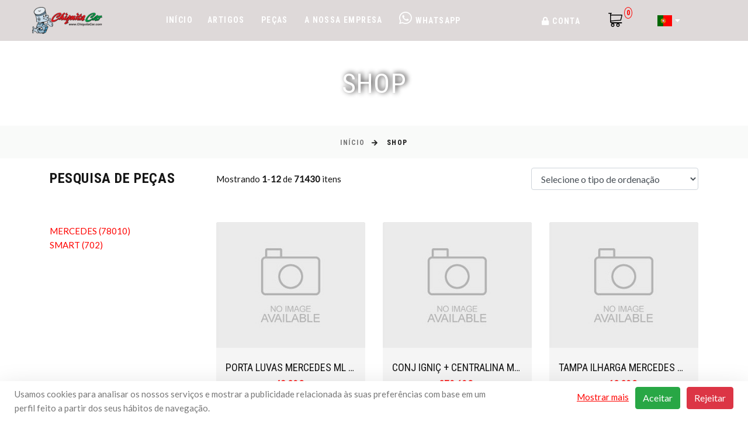

--- FILE ---
content_type: text/html; charset=UTF-8
request_url: https://chiquitacar.com/shop
body_size: 61718
content:
<!DOCTYPE html>
<html class="wide wow-animation" lang="pt">
<head>
    <meta charset="utf-8">
    <meta name="viewport" content="width=device-width, initial-scale=1.0">
    <meta http-equiv="X-UA-Compatible" content="IE=edge">
    <link rel="stylesheet" type="text/css" href="//fonts.googleapis.com/css?family=Roboto+Condensed:300,400,700%7CLato%7CKalam:300,400,700">
    <link rel="icon" href="https://chiquitacar.com/" type="image/png" sizes="16x16">
    <link rel="manifest" href="https://chiquitacar.com/manifest.json">
    <link rel="stylesheet" href="https://chiquitacar.com/admin/plugin/bootstrap-editable.css">
    <link rel="stylesheet" href="https://chiquitacar.com/admin/LTE/plugins/iCheck/flat/_all.css">
    <link rel="stylesheet" href="https://chiquitacar.com/admin/LTE/plugins/icheck-bootstrap/icheck-bootstrap.min.css">

    <title>ChiquitaCar - Shop</title>
<meta name="description" content="Loja Online Peças Auto">
<link rel="canonical" href="https://chiquitacar.com/shop"/>
<meta property="og:title" content="ChiquitaCar - Shop" />
<meta property="og:description" content="Loja Online Peças Auto" />
<meta property="og:url" content="https://chiquitacar.com" />

<meta name="twitter:title" content="ChiquitaCar - Shop" />
<meta name="twitter:description" content="Loja Online Peças Auto" />
<script type="application/ld+json">{"@context":"https://schema.org","@type":"WebPage","name":"Developed by Guisoft","description":"Empowering Sotware"}</script>

    <meta name="csrf-token" content="HgnmhUWy8KO6F8NBJubY96OmrWVl4YdQu729ux8e">

    
    <!-- css default for item s-cart -->
        <!--//end css defaut -->

    <!--Module meta -->
    
    <!--STYLES-->
    <link rel="stylesheet" href="https://chiquitacar.com/templates/ecoauto/css/fonts.css">
    <link rel="stylesheet" href="https://chiquitacar.com/css/public.css">
    <link rel="stylesheet" href="https://chiquitacar.com/css/nouislider.css">
    <style>
        :root {
                --color-one: #ff0300;
                --header_color: #ded9d9;
                --header_text_color: #fefefe;
                --footer_color: #fefefe;
                --background_color: #ffffff;
        }

        
.sc-overlay {
  position: fixed;
  top: 50%;
  left: 50%;
  transform: translate(-50%, -50%);
  transform: -webkit-translate(-50%, -50%);
  transform: -moz-translate(-50%, -50%);
  transform: -ms-translate(-50%, -50%);
  color:#1f222b;
  z-index: 9999;
  background: rgba(255,255,255,0.7);
}
  
#sc-loading{
  display: none;
  position: absolute;
  top: 0;
  left: 0;
  width: 100%;
  height: 100%;
  z-index: 50;
  background: rgba(255,255,255,0.7);
}
/*end loading */
  
/*price*/
.sc-new-price{
  color:#FE980F;
  font-size: 18px;
  padding: 10px 5px;
  font-weight:bold;
  }
  .sc-old-price {
  text-decoration: line-through;
  color: #a95d5d;
  font-size: 16px;
  padding: 10px;
  }
  /*end price*/
.sc-product-build{
  font-size: 20px;
  font-weight: bold;
}
.sc-product-build img{
  width: 50px;
}
.sc-product-group  img{
  width: 100px;
  cursor: pointer;
  }
.sc-product-group:hover{
  box-shadow: 0px 0px 2px #999;
}
.sc-product-group:active{
  box-shadow: 0px 0px 2px #ff00ff;
}
.sc-product-group.active{
  box-shadow: 0px 0px 2px #ff00ff;
}

.sc-shipping-address td{
  padding: 3px !important;
}
.sc-shipping-address textarea,
.sc-shipping-address input[type="text"],
.sc-shipping-address option{
  width: 100%;
  padding: 7px !important;
}
.row_cart>td{
  vertical-align: middle !important;
}
input[type="number"]{
  text-align: center;
  padding:2px;
}
.sc-notice{
  clear: both;
  clear: both;
  font-size: 20px;
  background: #f3f3f3;
  width: 100%;
}
img.new {
  position: absolute;
  right: 0px;
  top: 0px;
  padding: 0px !important;
}
.pointer {
  cursor: pointer: 
}
.add-to-cart-list {
  padding: 5px 10px !important;
  margin: 2px !important;
  letter-spacing: 0px !important;
  font-size: 12px !important;
  border-radius: 5px;
}
.help-block {
  font-size: 12px;
  color: red;
  font-style: italic;
}
                  
    </style>
        <script src="https://chiquitacar.com/js/public.js"></script>
    <script src="https://chiquitacar.com/js/custom.js"></script>
    <script src="https://chiquitacar.com/js/share.js"></script>
    <script src="https://www.google.com/recaptcha/api.js" async defer></script>
  </head>
<body>
    <div class="ie-panel">
        <a href="http://windows.microsoft.com/en-US/internet-explorer/">
            <img src="https://chiquitacar.com/templates/ecoauto/images/ie8-panel/warning_bar_0000_us.jpg" height="42" width="820" alt="You are using an outdated browser. For a faster, safer browsing experience, upgrade for free today.">
        </a>
    </div>

    <div class="page">
                <header class="section page-header">
    <div class="rd-navbar-wrap">
        <nav class="rd-navbar rd-navbar-classic" data-layout="rd-navbar-fixed" data-sm-layout="rd-navbar-fixed"
             data-md-layout="rd-navbar-fixed" data-md-device-layout="rd-navbar-fixed" data-lg-layout="rd-navbar-static"
             data-lg-device-layout="rd-navbar-fixed" data-xl-layout="rd-navbar-static"
             data-xl-device-layout="rd-navbar-static" data-xxl-layout="rd-navbar-static"
             data-xxl-device-layout="rd-navbar-static"
             data-lg-stick-up-offset="100px" data-xl-stick-up-offset="100px" data-xxl-stick-up-offset="100px"
             data-lg-stick-up="true" data-xl-stick-up="true" data-xxl-stick-up="true">
            <div class="rd-navbar-main-outer">
                <div class="rd-navbar-main" style="padding-top: 0;padding-bottom: 0">
                    <div class="rd-navbar-panel">
                        <button class="rd-navbar-toggle" data-rd-navbar-toggle=".rd-navbar-nav-wrap"><span></span>
                        </button>
                        <div class="rd-navbar-brand">
                            <a class="brand" href="https://chiquitacar.com">
                                <img class="brand-logo-dark d-block d-md-none"
                                     src="https://chiquitacar.com/" alt=""/>
                                <img class="brand-logo-light d-none d-md-block" src="https://chiquitacar.com/data/logo/Logo-CCar2-PNG.png"
                                     alt="" />
                            </a>
                        </div>
                    </div>
                    <div class="rd-navbar-nav-wrap">
                        <ul class="rd-navbar-nav">
                                                            <li class="rd-nav-item"><a class="rd-nav-link"
                                                           href="https://chiquitacar.com/">Início</a>
                                                                                        <li class="rd-nav-item"><a class="rd-nav-link"
                                                           href="https://chiquitacar.com/category/A/6901-artigos">Artigos</a>
                                </li>
                                                                                        <li class="rd-nav-item"><a class="rd-nav-link"
                                                           href="https://chiquitacar.com/category/C/1-pecas">Peças</a>
                                </li>
                                                                                                                                                                                    <li class="rd-nav-item">
                                        <a class="rd-nav-link" 
                                        href="https://chiquitacar.com/our-company">A Nossa Empresa</a>
                                    </li>
                                                                                                                        <li class="rd-nav-item chat-div">
                                    <a class="rd-nav-link" target="_blank"
                                       href="https://wa.me/960188980?text=Informações%20sobre%20peças%20ou%20veiculos">
                                        <i class="fab fa-whatsapp header-chat" style="margin-bottom: 10px;"></i>
                                        WhatsApp
                                    </a>
                                </li>
                                                    </ul>
                    </div>

                    <div class="rd-navbar-main-element">
                                                <div class="rd-navbar-nav-wrap">
                            <ul class="rd-navbar-nav">
                                                                    <li class="rd-nav-item" value="#"><a class="rd-nav-link" href="#"><i
                                                    class="fa fa-lock"></i> Conta</a>
                                        <ul class="rd-menu rd-navbar-dropdown">
                                            <li class="rd-dropdown-item">
                                                <a class="rd-dropdown-link" href="https://chiquitacar.com/customer/login"><i
                                                            class="fa fa-user"></i> Login</a>
                                            </li>
                                        </ul>
                                    </li>

                                                            </ul>
                        </div>
                        <div class="rd-navbar-basket-wrap dropdown">
                            <button id="cart" class="rd-navbar-basket fl-bigmug-line-shopping202"
                                    style="color: black"
                                    data-toggle="dropdown" data-href="https://chiquitacar.com/cart">
                                <span class="count og-cart" id="shopping-cart">0</span>
                            </button>
                            <div class="dropdown-menu">
                                <div class="row total-header-section">
                                    <div class="col-12 total-section text-right">
                                        <p>Total: <span class="product-price">€ 0,00</span></p>
                                    </div>
                                </div>
                                <div class="row mt-0">
                                    <div class="col-lg-12 col-sm-12 col-12 text-center checkout">
                                        <a href="https://chiquitacar.com/cart"
                                           class="button btn-normal mt-0">Carrinho</a>
                                    </div>
                                </div>
                            </div>

                        </div>
                        <a title="Ver carrinho" style="margin-top:10px;"
                           class="rd-navbar-basket rd-navbar-basket-mobile fl-bigmug-line-shopping202 rd-navbar-fixed-element-2"
                           href="https://chiquitacar.com/cart">
                            <span class="count og-cart">0</span>
                        </a>

                        <ul class="rd-navbar-nav d-none d-lg-block">
                                                            <li class="rd-nav-item">
                                    <a class="rd-nav-link" href="#">
                                        <img src="https://chiquitacar.com/data/language/flag_pt.png"
                                             style="height: 25px;"> <i class="fas fa-caret-down"></i>
                                    </a>
                                    <ul class="rd-menu rd-navbar-dropdown">
                                                                                    <li class="rd-dropdown-item">
                                                <a class="rd-dropdown-link"
                                                   href="https://chiquitacar.com/locale/en">
                                                    <img src="https://chiquitacar.com/data/language/flag_uk.png"
                                                         style="height: 25px;"> English
                                                </a>
                                            </li>
                                                                                    <li class="rd-dropdown-item">
                                                <a class="rd-dropdown-link"
                                                   href="https://chiquitacar.com/locale/pt">
                                                    <img src="https://chiquitacar.com/data/language/flag_pt.png"
                                                         style="height: 25px;"> Português
                                                </a>
                                            </li>
                                                                            </ul>
                                </li>
                                                    </ul>
                        <div class="rd-navbar-nav-wrap">
                            <ul class="rd-navbar-nav rd-navbar-basket-mobile">
                                                                    <li class="rd-nav-item"><a class="rd-nav-link"
                                                               href="https://chiquitacar.com/">Início</a>
                                                                                                    <li class="rd-nav-item"><a class="rd-nav-link"
                                                               href="https://chiquitacar.com/category/A/6901-artigos">Artigos</a>
                                    </li>
                                                                                                    <li class="rd-nav-item"><a class="rd-nav-link"
                                                               href="https://chiquitacar.com/category/C/1-pecas">Peças</a>
                                    </li>
                                                                                                


                                                                                                            <li class="rd-nav-item">
                                            <a class="rd-nav-link" 
                                            href="https://chiquitacar.com/our-company">A Nossa Empresa</a>
                                        </li>
                                                                    
                                                                    <li class="rd-nav-item chat-div">
                                        <a class="rd-nav-link" target="_blank"
                                           href="https://wa.me/960188980?text=Informações%20sobre%20peças%20ou%20veiculos">
                                            <i class="fab fa-whatsapp header-chat"></i> WhatsApp
                                        </a>
                                    </li>
                                                                                                    <li class="rd-nav-item" value="#"><a class="rd-nav-link" href="#"><i
                                                    class="fa fa-lock"></i> Conta</a>
                                        <ul class="rd-menu rd-navbar-dropdown">
                                            <li class="rd-dropdown-item">
                                                <a class="rd-dropdown-link" href="https://chiquitacar.com/customer/login"><i
                                                            class="fa fa-user"></i> Login</a>
                                            </li>
                                        </ul>
                                    </li>

                                
                                                                    <li class="rd-nav-item">
                                        <a class="rd-nav-link" href="#">
                                            <img src="https://chiquitacar.com/data/language/flag_pt.png"
                                                 style="height: 25px;"> <i class="fas fa-caret-down"></i>
                                        </a>
                                        <ul class="rd-menu rd-navbar-dropdown">
                                                                                            <li class="rd-dropdown-item">
                                                    <a class="rd-dropdown-link"
                                                       href="https://chiquitacar.com/locale/en">
                                                        <img src="https://chiquitacar.com/data/language/flag_uk.png"
                                                             style="height: 25px;"> English
                                                    </a>
                                                </li>
                                                                                            <li class="rd-dropdown-item">
                                                    <a class="rd-dropdown-link"
                                                       href="https://chiquitacar.com/locale/pt">
                                                        <img src="https://chiquitacar.com/data/language/flag_pt.png"
                                                             style="height: 25px;"> Português
                                                    </a>
                                                </li>
                                                                                    </ul>
                                    </li>
                                                            </ul>
                        </div>
                    </div>
                </div>
            </div>
        </nav>
    </div>
</header>

                        <div id="fb-root"></div>
  <script>(function(d, s, id) {
  var js, fjs = d.getElementsByTagName(s)[0];
  if (d.getElementById(id)) return;
  js = d.createElement(s); js.id = id;
  js.src = '//connect.facebook.net/vi_VN/sdk.js#xfbml=1&version=v2.8&appId=934208239994473';
  fjs.parentNode.insertBefore(js, fjs);
  }(document, 'script', 'facebook-jssdk'));
  </script>
                        

        <section class="breadcrumbs-custom">
        <div class="parallax-container" data-parallax-img="https://chiquitacar.com/">
            <div class="material-parallax parallax"><img src="https://chiquitacar.com/" alt="" style="display: block; transform: translate3d(-50%, 83px, 0px);"></div>
            <div class="breadcrumbs-custom-body parallax-content context-dark">
                <div class="container">
                    <h2 class="breadcrumbs-custom-title">Shop</h2>
                </div>
            </div>
        </div>
        <div class="breadcrumbs-custom-footer">
            <div class="container">
                <ul class="breadcrumbs-custom-path">
                    <li><a href="https://chiquitacar.com">Início</a></li>
                    <li class="active">Shop</li>
                </ul>
            </div>
        </div>
    </section>

<!--Notice -->
<!--main right-->
<div class="col-12">
    <div class="sc-notice">
        
        
        
        
    </div>
</div>
<!--//main right-->
<!--//Notice -->
                        <section class="section section-xxl bg-default text-md-left py-3">
            <div class="container-lg">
                <div class="row row-50">
                                        <!--main left-->
    <div class="col-lg-3">
    <div class="aside row row-30 row-md-50 justify-content-md-between">

              
      <!--Module left -->
                                                                            <section class="section section-sm section-first bg-default pt-0 text-md-left">
        <div class="container">
            <h4>Pesquisa de Peças</h4>
        </div>
        <div class="container cars_list clearfix">
            <ul class="cars_list__category__container">
                                                            <li class="cars_list__items " data-testid="car-brand">
                            <a href="/category/C/448-mercedes" ;
                               class="cars_list__links ">
                                MERCEDES <span class="cars_list__no">(78010)</span>
                            </a>
                        </li>
                                                                                <li class="cars_list__items " data-testid="car-brand">
                            <a href="/category/C/449-smart" ;
                               class="cars_list__links ">
                                SMART <span class="cars_list__no">(702)</span>
                            </a>
                        </li>
                                                </ul>
        </div>
    </section>
                                                                                                                                                                                                                                                                                                        <!--//Module left -->

    </div>
  </div>
  <!--//main left-->                    <!--main center-->
    <div class="col-lg-8 col-xl-9">
        <div class="product-top-panel group-md">
            <p class="product-top-panel-title">
                Mostrando <b>1</b>-<b>12</b> de <b>71430</b> itens</b>
            </p>
            <form action="" method="GET" id="filter_sort">
                                                <select class="form-control" name="filter_sort">
                    <option value="">Selecione o tipo de ordenação</option>
                    <option value="price_asc" >
                        Ordenar por preco (asc)</option>
                    <option value="price_desc" >
                        Ordenar por preco (desc)</option>
                    <option value="sort_asc" >
                        Ordenar por prioridade (asc)</option>
                    <option value="sort_desc" >
                        Ordenar por prioridade (desc)</option>
                    <option value="id_asc" >Ordenar pelo produto mais antigo
                    </option>
                    <option value="id_desc" >
                        Ordenar pelo produto mais recente</option>
                </select>
            </form>
        </div>

        <div class="row row-30 row-lg-50">
                            <div class="col-sm-6 col-md-4 col-lg-6 col-xl-4">
                    <div class="product">
    <div class="prod-body p-0">
        <div class="prod-portrait">
            <a href="https://chiquitacar.com/product/1464400-porta-luvas-mercedes-ml-163">
                <img class="prod-img" src="https://chiquitacar.com/images/no-image.jpg" alt="PORTA LUVAS MERCEDES ML (163) "/>
            </a>
        </div>
        <h5 class="product-title truncate px-3"><a href="https://chiquitacar.com/product/1464400-porta-luvas-mercedes-ml-163">PORTA LUVAS MERCEDES ML (163) </a></h5>
                <div class="product-price-wrap">
                                    <div class="product-price" style="display:inline-flex">49,20€<small style="padding-left:5px;"></small></div>
                    </div>    
                            <div class="mt-2 px-3 pb-3">
                <button onclick="addToCartAjax('203765')" class="button btn-normal w-100">Adicionar ao carrinho</button>
            </div>
            </div>
</div>
                </div>
                            <div class="col-sm-6 col-md-4 col-lg-6 col-xl-4">
                    <div class="product">
    <div class="prod-body p-0">
        <div class="prod-portrait">
            <a href="https://chiquitacar.com/product/1464399-conj-ignic-centralina-mercedes-classe-c-202">
                <img class="prod-img" src="https://chiquitacar.com/images/no-image.jpg" alt="CONJ IGNIÇ + CENTRALINA MERCEDES Classe C (202) "/>
            </a>
        </div>
        <h5 class="product-title truncate px-3"><a href="https://chiquitacar.com/product/1464399-conj-ignic-centralina-mercedes-classe-c-202">CONJ IGNIÇ + CENTRALINA MERCEDES Classe C (202) </a></h5>
                <div class="product-price-wrap">
                                    <div class="product-price" style="display:inline-flex">270,60€<small style="padding-left:5px;"></small></div>
                    </div>    
                            <div class="mt-2 px-3 pb-3">
                <button onclick="addToCartAjax('203764')" class="button btn-normal w-100">Adicionar ao carrinho</button>
            </div>
            </div>
</div>
                </div>
                            <div class="col-sm-6 col-md-4 col-lg-6 col-xl-4">
                    <div class="product">
    <div class="prod-body p-0">
        <div class="prod-portrait">
            <a href="https://chiquitacar.com/product/1464398-tampa-ilharga-mercedes-ml-163-1998-2005">
                <img class="prod-img" src="https://chiquitacar.com/images/no-image.jpg" alt="TAMPA ILHARGA  MERCEDES ML (163)  [1998-2005]"/>
            </a>
        </div>
        <h5 class="product-title truncate px-3"><a href="https://chiquitacar.com/product/1464398-tampa-ilharga-mercedes-ml-163-1998-2005">TAMPA ILHARGA  MERCEDES ML (163)  [1998-2005]</a></h5>
                <div class="product-price-wrap">
                                    <div class="product-price" style="display:inline-flex">12,30€<small style="padding-left:5px;"></small></div>
                    </div>    
                            <div class="mt-2 px-3 pb-3">
                <button onclick="addToCartAjax('203763')" class="button btn-normal w-100">Adicionar ao carrinho</button>
            </div>
            </div>
</div>
                </div>
                            <div class="col-sm-6 col-md-4 col-lg-6 col-xl-4">
                    <div class="product">
    <div class="prod-body p-0">
        <div class="prod-portrait">
            <a href="https://chiquitacar.com/product/1464397-tampa-distribuicao-motor-mercedes-classe-c-203">
                <img class="prod-img" src="https://chiquitacar.com/images/no-image.jpg" alt="TAMPA DISTRIBUIÇÃO MOTOR MERCEDES Classe C (203) "/>
            </a>
        </div>
        <h5 class="product-title truncate px-3"><a href="https://chiquitacar.com/product/1464397-tampa-distribuicao-motor-mercedes-classe-c-203">TAMPA DISTRIBUIÇÃO MOTOR MERCEDES Classe C (203) </a></h5>
                <div class="product-price-wrap">
                                    <div class="product-price" style="display:inline-flex">86,10€<small style="padding-left:5px;"></small></div>
                    </div>    
                            <div class="mt-2 px-3 pb-3">
                <button onclick="addToCartAjax('203762')" class="button btn-normal w-100">Adicionar ao carrinho</button>
            </div>
            </div>
</div>
                </div>
                            <div class="col-sm-6 col-md-4 col-lg-6 col-xl-4">
                    <div class="product">
    <div class="prod-body p-0">
        <div class="prod-portrait">
            <a href="https://chiquitacar.com/product/1464396-caixa-filtro-ar-mercedes-sprinter-905">
                <img class="prod-img" src="https://chiquitacar.com/images/no-image.jpg" alt="CAIXA FILTRO AR MERCEDES SPRINTER (905) "/>
            </a>
        </div>
        <h5 class="product-title truncate px-3"><a href="https://chiquitacar.com/product/1464396-caixa-filtro-ar-mercedes-sprinter-905">CAIXA FILTRO AR MERCEDES SPRINTER (905) </a></h5>
                <div class="product-price-wrap">
                                    <div class="product-price" style="display:inline-flex">49,20€<small style="padding-left:5px;"></small></div>
                    </div>    
                            <div class="mt-2 px-3 pb-3">
                <button onclick="addToCartAjax('203761')" class="button btn-normal w-100">Adicionar ao carrinho</button>
            </div>
            </div>
</div>
                </div>
                            <div class="col-sm-6 col-md-4 col-lg-6 col-xl-4">
                    <div class="product">
    <div class="prod-body p-0">
        <div class="prod-portrait">
            <a href="https://chiquitacar.com/product/1464395-grelha-tablier-mercedes-classe-c-204">
                <img class="prod-img" src="https://chiquitacar.com/images/no-image.jpg" alt="GRELHA TABLIER MERCEDES Classe C (204) "/>
            </a>
        </div>
        <h5 class="product-title truncate px-3"><a href="https://chiquitacar.com/product/1464395-grelha-tablier-mercedes-classe-c-204">GRELHA TABLIER MERCEDES Classe C (204) </a></h5>
                <div class="product-price-wrap">
                                    <div class="product-price" style="display:inline-flex">49,20€<small style="padding-left:5px;"></small></div>
                    </div>    
                            <div class="mt-2 px-3 pb-3">
                <button onclick="addToCartAjax('203760')" class="button btn-normal w-100">Adicionar ao carrinho</button>
            </div>
            </div>
</div>
                </div>
                            <div class="col-sm-6 col-md-4 col-lg-6 col-xl-4">
                    <div class="product">
    <div class="prod-body p-0">
        <div class="prod-portrait">
            <a href="https://chiquitacar.com/product/1464394-roda-pneujante-alum-mercedes-classe-a-168-1997-2004">
                <img class="prod-img" src="https://chiquitacar.com/images/no-image.jpg" alt="RODA (PNEU+JANTE ALUM) MERCEDES Classe A (168)  [1997-2004]"/>
            </a>
        </div>
        <h5 class="product-title truncate px-3"><a href="https://chiquitacar.com/product/1464394-roda-pneujante-alum-mercedes-classe-a-168-1997-2004">RODA (PNEU+JANTE ALUM) MERCEDES Classe A (168)  [1997-2004]</a></h5>
                <div class="product-price-wrap">
                                    <div class="product-price" style="display:inline-flex">92,25€<small style="padding-left:5px;"></small></div>
                    </div>    
                            <div class="mt-2 px-3 pb-3">
                <button onclick="addToCartAjax('203759')" class="button btn-normal w-100">Adicionar ao carrinho</button>
            </div>
            </div>
</div>
                </div>
                            <div class="col-sm-6 col-md-4 col-lg-6 col-xl-4">
                    <div class="product">
    <div class="prod-body p-0">
        <div class="prod-portrait">
            <a href="https://chiquitacar.com/product/1464393-parafuso-bomba-injectora-mercedes-classe-c-202-1993-2001">
                <img class="prod-img" src="https://chiquitacar.com/images/no-image.jpg" alt="PARAFUSO BOMBA INJECTORA MERCEDES Classe C (202)  [1993-2001]"/>
            </a>
        </div>
        <h5 class="product-title truncate px-3"><a href="https://chiquitacar.com/product/1464393-parafuso-bomba-injectora-mercedes-classe-c-202-1993-2001">PARAFUSO BOMBA INJECTORA MERCEDES Classe C (202)  [1993-2001]</a></h5>
                <div class="product-price-wrap">
                                    <div class="product-price" style="display:inline-flex">6,15€<small style="padding-left:5px;"></small></div>
                    </div>    
                            <div class="mt-2 px-3 pb-3">
                <button onclick="addToCartAjax('203758')" class="button btn-normal w-100">Adicionar ao carrinho</button>
            </div>
            </div>
</div>
                </div>
                            <div class="col-sm-6 col-md-4 col-lg-6 col-xl-4">
                    <div class="product">
    <div class="prod-body p-0">
        <div class="prod-portrait">
            <a href="https://chiquitacar.com/product/1464392-parafuso-bomba-injectora-mercedes-classe-c-202-1993-2001">
                <img class="prod-img" src="https://chiquitacar.com/images/no-image.jpg" alt="PARAFUSO BOMBA INJECTORA MERCEDES Classe C (202)  [1993-2001]"/>
            </a>
        </div>
        <h5 class="product-title truncate px-3"><a href="https://chiquitacar.com/product/1464392-parafuso-bomba-injectora-mercedes-classe-c-202-1993-2001">PARAFUSO BOMBA INJECTORA MERCEDES Classe C (202)  [1993-2001]</a></h5>
                <div class="product-price-wrap">
                                    <div class="product-price" style="display:inline-flex">43,05€<small style="padding-left:5px;"></small></div>
                    </div>    
                            <div class="mt-2 px-3 pb-3">
                <button onclick="addToCartAjax('203757')" class="button btn-normal w-100">Adicionar ao carrinho</button>
            </div>
            </div>
</div>
                </div>
                            <div class="col-sm-6 col-md-4 col-lg-6 col-xl-4">
                    <div class="product">
    <div class="prod-body p-0">
        <div class="prod-portrait">
            <a href="https://chiquitacar.com/product/1449255-diferencial-mercedes-classe-c-202">
                <img class="prod-img" src="https://chiquitacar.com/images/no-image.jpg" alt="DIFERENCIAL MERCEDES Classe C (202) "/>
            </a>
        </div>
        <h5 class="product-title truncate px-3"><a href="https://chiquitacar.com/product/1449255-diferencial-mercedes-classe-c-202">DIFERENCIAL MERCEDES Classe C (202) </a></h5>
                <div class="product-price-wrap">
                                    <div class="product-price" style="display:inline-flex">369,00€<small style="padding-left:5px;"></small></div>
                    </div>    
                            <div class="mt-2 px-3 pb-3">
                <button onclick="addToCartAjax('203756')" class="button btn-normal w-100">Adicionar ao carrinho</button>
            </div>
            </div>
</div>
                </div>
                            <div class="col-sm-6 col-md-4 col-lg-6 col-xl-4">
                    <div class="product">
    <div class="prod-body p-0">
        <div class="prod-portrait">
            <a href="https://chiquitacar.com/product/1439476-diferencial-mercedes-classe-c-202">
                <img class="prod-img" src="https://chiquitacar.com/images/no-image.jpg" alt="DIFERENCIAL MERCEDES Classe C (202) "/>
            </a>
        </div>
        <h5 class="product-title truncate px-3"><a href="https://chiquitacar.com/product/1439476-diferencial-mercedes-classe-c-202">DIFERENCIAL MERCEDES Classe C (202) </a></h5>
                <div class="product-price-wrap">
                                    <div class="product-price" style="display:inline-flex">307,50€<small style="padding-left:5px;"></small></div>
                    </div>    
                            <div class="mt-2 px-3 pb-3">
                <button onclick="addToCartAjax('203755')" class="button btn-normal w-100">Adicionar ao carrinho</button>
            </div>
            </div>
</div>
                </div>
                            <div class="col-sm-6 col-md-4 col-lg-6 col-xl-4">
                    <div class="product">
    <div class="prod-body p-0">
        <div class="prod-portrait">
            <a href="https://chiquitacar.com/product/1439441-caixa-velocidades-mercedes-classe-c-202">
                <img class="prod-img" src="https://chiquitacar.com/images/no-image.jpg" alt="CAIXA VELOCIDADES MERCEDES Classe C (202) "/>
            </a>
        </div>
        <h5 class="product-title truncate px-3"><a href="https://chiquitacar.com/product/1439441-caixa-velocidades-mercedes-classe-c-202">CAIXA VELOCIDADES MERCEDES Classe C (202) </a></h5>
                <div class="product-price-wrap">
                                    <div class="product-price" style="display:inline-flex">461,25€<small style="padding-left:5px;"></small></div>
                    </div>    
                            <div class="mt-2 px-3 pb-3">
                <button onclick="addToCartAjax('203754')" class="button btn-normal w-100">Adicionar ao carrinho</button>
            </div>
            </div>
</div>
                </div>
                    </div>

        <div class="pagination-wrap">
            <nav aria-label="Page navigation">
                <ul class="pagination">
                    <nav>
        <ul class="pagination">
            
                            <li class="page-item disabled" aria-disabled="true" aria-label="&laquo; Anterior">
                    <span class="page-link" aria-hidden="true">&lsaquo;</span>
                </li>
            
            
                            
                
                
                                                                                        <li class="page-item active" aria-current="page"><span class="page-link">1</span></li>
                                                                                                <li class="page-item"><a class="page-link" href="https://chiquitacar.com/shop?page=2">2</a></li>
                                                                                                <li class="page-item"><a class="page-link" href="https://chiquitacar.com/shop?page=3">3</a></li>
                                                                                                <li class="page-item"><a class="page-link" href="https://chiquitacar.com/shop?page=4">4</a></li>
                                                                                                <li class="page-item"><a class="page-link" href="https://chiquitacar.com/shop?page=5">5</a></li>
                                                                                                <li class="page-item"><a class="page-link" href="https://chiquitacar.com/shop?page=6">6</a></li>
                                                                                                <li class="page-item"><a class="page-link" href="https://chiquitacar.com/shop?page=7">7</a></li>
                                                                                                <li class="page-item"><a class="page-link" href="https://chiquitacar.com/shop?page=8">8</a></li>
                                                                                                <li class="page-item"><a class="page-link" href="https://chiquitacar.com/shop?page=9">9</a></li>
                                                                                                <li class="page-item"><a class="page-link" href="https://chiquitacar.com/shop?page=10">10</a></li>
                                                                                        
                                    <li class="page-item disabled" aria-disabled="true"><span class="page-link">...</span></li>
                
                
                                            
                
                
                                                                                        <li class="page-item"><a class="page-link" href="https://chiquitacar.com/shop?page=5952">5952</a></li>
                                                                                                <li class="page-item"><a class="page-link" href="https://chiquitacar.com/shop?page=5953">5953</a></li>
                                                                        
            
                            <li class="page-item">
                    <a class="page-link" href="https://chiquitacar.com/shop?page=2" rel="next" aria-label="Próximo &raquo;">&rsaquo;</a>
                </li>
                    </ul>
    </nav>

                </ul>
            </nav>
        </div>
 <!--//main center-->                    <!--Module right -->
<!--//Module right -->
                                    </div>
            </div>
        </section>
                

        
                <!--Module bottom -->
                        <!--//Module bottom -->                

        
                <!-- Page Footer-->
<footer class="section footer-classic">
    <div class="footer-classic-body section-lg bg-brown-2">
        <div class="container">
            <div class="row row-40 row-md-50 justify-content-xl-between">
                <div class="col-sm-6 col-lg-4 col-xl-4 wow fadeInRight">
                    <a href="https://chiquitacar.com">
                        <div class="logo-box mb-2">
                            <img class="h-100 w-100 position-absolute logo-footer" src="https://chiquitacar.com/data/logo/Logo-CCar2-PNG.png"
                                 alt="ChiquitaCar">
                        </div>
                    </a>
                    <ul class="contacts-creative mt-3">
                                                    <li>
                                <div class="unit unit-spacing-sm flex-column flex-md-row">
                                    <div class="unit-left mb-0"><span class="icon mdi mdi-account-box"></span></div>
                                    <div class="unit-body mb-0"><a>CHIQUITACAR, LDA</a></div>
                                </div>
                            </li>
                        
                                                    <li>
                                <div class="unit unit-spacing-sm flex-column flex-md-row">
                                    <div class="unit-left mb-0"><span class="icon mdi mdi-account-box-outline"></span>
                                    </div>
                                    <div class="unit-body mb-0"><a>Peças Mercedes e Smart</a></div>
                                </div>
                            </li>
                        
                                                    <li>
                                <div class="unit unit-spacing-sm flex-column flex-md-row">
                                    <div class="unit-left mb-0"><span class="icon mdi mdi-phone"></span></div>
                                    <div class="unit-body mb-0"><a href="tel:#">219484380</a></div>
                                </div>
                            </li>
                            <span style="font-size: 9px">(Chamada para rede móvel Nacional)</span>
                            <br>
                        
                        
                                                    <li>
                                <div class="unit unit-spacing-sm flex-column flex-md-row">
                                    <div class="unit-left mb-0"><span class="icon mdi mdi-email-outline"></span></div>
                                    <div class="unit-body mb-0"><a
                                                href="mailto:#comercial@chiquitacar.com">comercial@chiquitacar.com</a></div>
                                </div>
                            </li>
                        
                                                    <li>
                                <div class="unit unit-spacing-sm flex-column flex-md-row">
                                    <div class="unit-left mb-0"><span class="icon mdi mdi-map-marker"></span></div>
                                    <div class="unit-body mb-0"><a>Azinhaga de Fetais, 36</a></div>
                                </div>
                            </li>
                        
                        
                        
                                                    <li>
                                <div class="unit unit-spacing-sm flex-column flex-md-row">
                                    <div class="unit-left mb-0"><span class="icon mdi mdi-hexagon-outline"></span></div>
                                    <div class="unit-body mb-0"><a>Zona Industrial de Fetais</a></div>
                                </div>
                            </li>
                        
                                                    <li>
                                <div class="unit unit-spacing-sm flex-column flex-md-row">
                                    <div class="unit-left mb-0"><span class="icon mdi mdi-home"></span></div>
                                    <div class="unit-body mb-0"><a>2680-177 Camarate - PORTUGAL</a></div>
                                </div>
                            </li>
                        
                    </ul>

                    <div class="footer-classic-social">
                        <div class="group-lg group-middle">
                            <div>
                                <ul class="list-inline list-social list-inline-sm">
                                                                            <li><a class="icon fab fa-facebook" href="https://www.facebook.com/Chiquitacar.mercedes/"></a>
                                        </li>
                                                                                                                                                                                                                    </ul>
                            </div>
                        </div>
                    </div>
                </div>
                <div class="col-sm-6 col-lg-4 col-xl-2 wow fadeInRight" data-wow-delay=".1s">
                    <h4 class="footer-classic-title">Conheça-nos</h4>
                    <ul class="contacts-creative footer-list mt-2">
                                                                                    <li class="mt-1">
                                    <a 
                                       href="https://chiquitacar.com/our-company">A Nossa Empresa</a>
                                </li>
                                                            <li class="mt-1">
                                    <a 
                                       href="https://chiquitacar.com/contact">Contactos</a>
                                </li>
                                                                        </ul>
                </div>
                <div class="col-lg-4 wow fadeInRight" data-wow-delay=".2s">
                    <h4 class="footer-classic-title"> Informação</h4>
                    <!-- RD Mailform-->
                    <ul class="contacts-creative footer-list mt-2">
                                                                                    <li class="mt-1">
                                    <a target=_blank
                                       href="https://www.livroreclamacoes.pt/">Livro de Reclamações</a>
                                </li>
                                                            <li class="mt-1">
                                    <a 
                                       href="https://chiquitacar.com/car-scrappage">Abate de Viaturas</a>
                                </li>
                                                            <li class="mt-1">
                                    <a 
                                       href="https://chiquitacar.com/how-to-order">Como Encomendar?</a>
                                </li>
                                                            <li class="mt-1">
                                    <a 
                                       href="https://chiquitacar.com/delivery-policy">Envios</a>
                                </li>
                                                            <li class="mt-1">
                                    <a 
                                       href="https://chiquitacar.com/payment-methods">Métodos de Pagamento</a>
                                </li>
                                                            <li class="mt-1">
                                    <a 
                                       href="https://chiquitacar.com/privacy-policy">Politíca de Privacidade</a>
                                </li>
                                                            <li class="mt-1">
                                    <a 
                                       href="https://chiquitacar.com/sales-policy-exchanges-returns">Política de Vendas e Trocas e Devoluções</a>
                                </li>
                                                            <li class="mt-1">
                                    <a 
                                       href="https://chiquitacar.com/terms-and-conditions">Termos e Condições</a>
                                </li>
                                                                        </ul>
                </div>

                            </div>
        </div>
    </div>
    <div class="footer-classic-panel">
        <div class="container">
            <div class="row row-10 align-items-center justify-content-sm-between">
                <div class="col-md-auto">
                    <p class="rights"><span>&copy;&nbsp;</span><span
                                class="copyright-year"></span><span>&nbsp;</span><span>ChiquitaCar</span><span>.&nbsp; All rights reserved</span>
                    </p>
                </div>
                <div class="col-md-auto">
                    Powered by <a href="https://officegest.com/">Officegest</a>
                </div>
                <div class="col-md-auto">
                                            <img width="100" class="img-fluid m-1" alt="Paypal"
                             src="https://chiquitacar.com/Plugins/Payment/Paypal/images/logo.png">
                                            <img width="100" class="img-fluid m-1" alt="Ifthenpay"
                             src="https://chiquitacar.com/Plugins/Payment/Ifthenpay/images/logo.png">
                                            <img width="100" class="img-fluid m-1" alt="Transferência bancária"
                             src="https://chiquitacar.com/Plugins/Payment/BankTransfer/images/bank_transfer.png">
                                    </div>
            </div>
        </div>
    </div>
</footer>                

    </div>

    <div id="sc-loading">
        <div class="sc-overlay"><i class="fa fa-spinner fa-pulse fa-5x fa-fw "></i></div>
    </div>

    <div class="cookieLawInfo">
        Politica de Privacidade &amp; Cookies
    </div>

    <div class="cookieLawMoreInfo shadow-lg">
        <div class="row">
            <div class="col-sm-8 m-auto">
                <div class="cookieMessage text-left">
                    <p>Usamos cookies para analisar os nossos serviços e mostrar a publicidade relacionada às suas preferências com base em um perfil feito a partir dos seus hábitos de navegação.</p>
                </div>
            </div>
            <div class="col-sm-4">
                <div class="cookieButtons">
                    <a href="https://chiquitacar.com/cookies"><u class="mr-2" style="cursor: pointer">Mostrar mais</u></a>
                    <button id="btn-accept" class="btn btn-success mr-2">Aceitar</button>
                    <button id="btn-reject" class="btn btn-danger">Rejeitar</button>
                </div>
            </div>
        </div>
    </div>

    <!--scripts-->
    <script src="https://chiquitacar.com/templates/ecoauto/js/core.min.js"></script>
    <script src="https://chiquitacar.com/js/jquery.creditCardValidator.js"></script>
    <script src="https://chiquitacar.com/templates/ecoauto/js/script.js"></script>
    <script src="https://chiquitacar.com/admin/plugin/bootstrap-editable.min.js"></script>
    <script src="https://chiquitacar.com/admin/LTE/plugins/iCheck/icheck.min.js"></script>

    <script type="text/javascript">
  function formatNumber (num) {
    return num.toString().replace(/(\d)(?=(\d{3})+(?!\d))/g, "$1,")
  }
  $('#shipping').change(function(){
    $('#total').html(formatNumber(parseInt(0)+ parseInt($('#shipping').val())));
  });
</script>

<script src="https://chiquitacar.com/js/sweetalert2.all.min.js"></script>
<script>
    function alertJs(type = 'error', msg = '') {
        const Toast = Swal.mixin({
            toast: true,
            position: 'top-end',
            showConfirmButton: false,
            timer: 3000
        });
        Toast.fire({
            type: type,
            title: msg
        })
    }

    function alertMsg(type = 'error', msg = '', note = '') {
        const swalWithBootstrapButtons = Swal.mixin({
            customClass: {
                confirmButton: 'btn btn-success',
                cancelButton: 'btn btn-danger'
            },
            buttonsStyling: true,
        });
        swalWithBootstrapButtons.fire(
            msg,
            note,
            type
        )
    }
</script>


<!--process cart-->
<script type="text/javascript">
    $(document).ready(function(){

        $(document).on('click', '.cart-delete-button', function(e){
            const index = $(this).closest('.row_cart').attr('data-cart-index')
            removeFromCart(index);
        })

        getCart();

        const $dropdown = $(".dropdown");
        const $dropdownToggle = $(".dropdown-toggle");
        const $dropdownMenu = $(".dropdown-menu");
        const showClass = "show";

        $dropdown.hover(
            function() {
                const $this = $(this);
                $this.addClass(showClass);
                $this.find($dropdownToggle).attr("aria-expanded", "true");
                // $this.find($dropdownMenu).slideDown(100);
                $this.find($dropdownMenu).addClass(showClass);
            },
            function() {
                const $this = $(this);
                $this.removeClass(showClass);
                $this.find($dropdownToggle).attr("aria-expanded", "false");
                // $this.find($dropdownMenu).slideUp(100);
                $this.find($dropdownMenu).removeClass(showClass);
            }
        );
    });

    function getCart(){
        $.ajax({
            url: "https://chiquitacar.com/cart/get-cart",
            type: "GET",
            dataType: "JSON",
            data: {
                "_token":"HgnmhUWy8KO6F8NBJubY96OmrWVl4YdQu729ux8e"
            },
            async: false,
            success: function(data){
                $('.cart-detail').remove();
                var quantity = 0;
                var total  = '€ 0,00'
                if(data.items.length > 0){
                    for(i=0;i<data.items.length;i++){
                        quantity += parseInt(data.items[i].quantity);
                        var image = 'https://chiquitacar.com/';
                        total = data.totals.Total;
                        $('.total-header-section').after('<div class="row mt-0 cart-detail"><div class="col-lg-3 col-sm-4 col-4 cart-detail-img"><img src="'+image + data.items[i].image+'"></div><div class="col-lg-9 col-sm-8 col-8 cart-detail-product"><p class="cut-text">'+data.items[i].name+'</p><div class="row mt-0"><div class="col-6 text-left product-price my-auto">'+data.items[i].price+'</div><div class="col-6 text-right count my-auto">Qtd:'+data.items[i].quantity+'</div></div></div>');
                    }
                }
                $('.og-cart').html(quantity);
                $('.total-section .product-price').html(data.totals.Payable);

                $('#checkout_subtotal_input').html(data.totals.Subtotal);
                $('#checkout_shipping_input').html(data.totals['Shipping charges']);
                $('#checkout_tax_input').html(data.totals.Tax);
                $('#checkout_total_input').html(data.totals.Payable);

            }
        });
    }

    function addToCartAjax(id, instance = null, storeId = null, stock = 0){
        $.ajax({
            url: "https://chiquitacar.com/cart/add-to-cart",
            type: "POST",
            dataType: "JSON",
            data: {
                "productId": id,
                "_token":"HgnmhUWy8KO6F8NBJubY96OmrWVl4YdQu729ux8e"
            },
            async: false,
            success: function(data){
                if(data.success){
                    alertJs('success', 'Adicionado ao carrinho');
                    if(data.items.length > 0){
                        setTimeout(function () {
                            getCart();
                        }, 1000);
                    }
                }else{
                    alertJs('error', data.message);
                }
            }
        });
    }

    function removeFromCart(index){
        $.ajax({
            url: 'https://chiquitacar.com/cart/remove-from-cart',
            type: 'POST',
            dataType: 'json',
            async: false,
            cache: false,
            data: {
                cartItemIndex: index,
                _token:'HgnmhUWy8KO6F8NBJubY96OmrWVl4YdQu729ux8e'
            },
            success: function(data){
                $('[data-cart-index="'+index+'"]').remove();
                if(data.items.length == 0){

                    $.ajax({
                        url: "https://chiquitacar.com/shippings/clear-shipping",
                        type: "POST",
                        dataType: "JSON",
                        data: {
                            "_token":"HgnmhUWy8KO6F8NBJubY96OmrWVl4YdQu729ux8e"
                        },
                        async: false,
                        success: function(data){}
                    });

                    $('#checkout-btn-row').addClass('d-none')
                    $('#empty-row').removeClass('d-none')
                }
                getCart();
                $('.row_cart').each(function(count, element){
                    $(this).attr('data-cart-index', count);
                })
                alertJs('success', 'Removido do carrinho');
            }
        });
    }

    function updateCart(obj){
        let new_qty = obj.val();
        let index = obj.attr('index');
        $.ajax({
            url: 'https://chiquitacar.com/cart/cart-item-quantity-set',
            type: 'POST',
            dataType: 'json',
            async: false,
            cache: false,
            data: {
                cartItemIndex: index,
                cartQuantity: new_qty,
                _token:'HgnmhUWy8KO6F8NBJubY96OmrWVl4YdQu729ux8e'
            },
            success: function(data){
                getCart();
                alertJs('success', 'Quantidade atualizada');
            }
        });
    }
</script>
<!--//end cart -->


<!--message-->


<!--//message-->

        <script type="text/javascript">
        $('[name="filter_sort"]').change(function (event) {
            $('#filter_sort').submit();
        });
    </script>

    
    <script>
        $(document).ready(function () {
            var href = window.location.href;
            $('.rd-nav-item a').each(function (e, i) {
                if (href === $(this).attr('href')) {
                    $(this).parent().addClass('active');
                }
            });
            $(window).resize(WindowsSize);
            $(function () {
                $('#shopping-cart').parent().on('click', function () {
                    window.location.href = $(this).data('href');
                });
            })
        })
        const WindowsSize = function () {
            if (window.innerWidth <= 991) {
                $('.rd-nav-link > i.fa-caret-down').css('visibility', 'hidden');
            } else {
                $('.rd-nav-link > i.fa-caret-down').css('visibility', 'visible');
            }
        }
    </script>
    <script>
        $(document).ready(() => {
            var check = localStorage.getItem('cookies')
            let cookieLawMoreInfo = $('.cookieLawMoreInfo');
            let ui = $('#ui-to-top');

            let cookie = $('.cookieLawInfo').click(e => {
                cookie.css('transform', 'translateY(4rem)');
                cookieLawMoreInfo.css('transform', 'translateY(0rem)');
                cookieLawMoreInfo.css('visibility', 'visible');
                ui.css('bottom', '80px');
            });

            if(check){
                $('.cookieLawInfo').hide();
                localStorage.setItem('cookies',check)
                document.cookie = check =='accepted' ? 'cookieLawAllow=yes; path=/;' : 'cookieLawAllow=no; path=/; Expires=Thu, 01 Jan 1970 00:00:01 GMT;'
                cookieLawInfo()
            }

            if(getCookie('cookieLawAllow') === 'no' || getCookie('cookieLawAllow') === undefined) {
                cookie.css('transform', 'translateY(4rem)');
                cookieLawMoreInfo.css('transform', 'translateY(0rem)');
                cookieLawMoreInfo.css('visibility', 'visible');
                ui.css('bottom', '80px');
            }

            $('#btn-accept').click(e => {
                localStorage.setItem('cookies','accepted')
                document.cookie = 'cookieLawAllow=yes; path=/;';'cookieLawAllow=no; path=/; Expires=Thu, 01 Jan 1970 00:00:01 GMT;'
                cookieLawInfo();
            });

            $('#btn-reject').click(e => {
                localStorage.setItem('cookies','rejected')
                document.cookie = 'cookieLawAllow=no; path=/; Expires=Thu, 01 Jan 1970 00:00:01 GMT;';
                cookieLawInfo();
            });

            function cookieLawInfo() {
                cookie.css('transform', 'translateY(0rem)');
                cookieLawMoreInfo.css('transform', 'translateY(12rem)');
                cookieLawMoreInfo.css('visibility', 'hidden');
                ui.removeAttr('style');
            }

            function getCookie(name) {
                const value = `; ${document.cookie}`;
                const parts = value.split(`; ${name}=`);
                if (parts.length === 2) return parts.pop().split(';').shift();
            }

            function toggleText(){
                $('#more-brands').removeClass('d-none');
                $('#more-brands-button').addClass('d-none');
            }
        });
    </script>
</body>
</html>



--- FILE ---
content_type: text/css
request_url: https://chiquitacar.com/css/public.css
body_size: 661681
content:
/*!
 * Font Awesome Pro 5.14.0 by @fontawesome - https://fontawesome.com
 * License - https://fontawesome.com/license (Commercial License)
 */.fa,.fab,.fad,.fal,.far,.fas{-moz-osx-font-smoothing:grayscale;-webkit-font-smoothing:antialiased;display:inline-block;font-style:normal;font-variant:normal;line-height:1;text-rendering:auto}.fa-lg{font-size:1.33333em;line-height:.75em;vertical-align:-.0667em}.fa-xs{font-size:.75em}.fa-sm{font-size:.875em}.fa-1x{font-size:1em}.fa-2x{font-size:2em}.fa-3x{font-size:3em}.fa-4x{font-size:4em}.fa-5x{font-size:5em}.fa-6x{font-size:6em}.fa-7x{font-size:7em}.fa-8x{font-size:8em}.fa-9x{font-size:9em}.fa-10x{font-size:10em}.fa-fw{text-align:center;width:1.25em}.fa-ul{list-style-type:none;margin-left:2.5em;padding-left:0}.fa-ul>li{position:relative}.fa-li{left:-2em;line-height:inherit;position:absolute;text-align:center;width:2em}.fa-border{border:.08em solid #eee;border-radius:.1em;padding:.2em .25em .15em}.fa-pull-left{float:left}.fa-pull-right{float:right}.fa.fa-pull-left,.fab.fa-pull-left,.fal.fa-pull-left,.far.fa-pull-left,.fas.fa-pull-left{margin-right:.3em}.fa.fa-pull-right,.fab.fa-pull-right,.fal.fa-pull-right,.far.fa-pull-right,.fas.fa-pull-right{margin-left:.3em}.fa-spin{animation:fa-spin 2s linear infinite}.fa-pulse{animation:fa-spin 1s steps(8) infinite}@keyframes fa-spin{0%{transform:rotate(0deg)}to{transform:rotate(1turn)}}.fa-rotate-90{-ms-filter:"progid:DXImageTransform.Microsoft.BasicImage(rotation=1)";transform:rotate(90deg)}.fa-rotate-180{-ms-filter:"progid:DXImageTransform.Microsoft.BasicImage(rotation=2)";transform:rotate(180deg)}.fa-rotate-270{-ms-filter:"progid:DXImageTransform.Microsoft.BasicImage(rotation=3)";transform:rotate(270deg)}.fa-flip-horizontal{-ms-filter:"progid:DXImageTransform.Microsoft.BasicImage(rotation=0, mirror=1)";transform:scaleX(-1)}.fa-flip-vertical{transform:scaleY(-1)}.fa-flip-both,.fa-flip-horizontal.fa-flip-vertical,.fa-flip-vertical{-ms-filter:"progid:DXImageTransform.Microsoft.BasicImage(rotation=2, mirror=1)"}.fa-flip-both,.fa-flip-horizontal.fa-flip-vertical{transform:scale(-1)}:root .fa-flip-both,:root .fa-flip-horizontal,:root .fa-flip-vertical,:root .fa-rotate-180,:root .fa-rotate-270,:root .fa-rotate-90{filter:none}.fa-stack{display:inline-block;height:2em;line-height:2em;position:relative;vertical-align:middle;width:2.5em}.fa-stack-1x,.fa-stack-2x{left:0;position:absolute;text-align:center;width:100%}.fa-stack-1x{line-height:inherit}.fa-stack-2x{font-size:2em}.fa-inverse{color:#fff}.fa-500px:before{content:"\f26e"}.fa-abacus:before{content:"\f640"}.fa-accessible-icon:before{content:"\f368"}.fa-accusoft:before{content:"\f369"}.fa-acorn:before{content:"\f6ae"}.fa-acquisitions-incorporated:before{content:"\f6af"}.fa-ad:before{content:"\f641"}.fa-address-book:before{content:"\f2b9"}.fa-address-card:before{content:"\f2bb"}.fa-adjust:before{content:"\f042"}.fa-adn:before{content:"\f170"}.fa-adobe:before{content:"\f778"}.fa-adversal:before{content:"\f36a"}.fa-affiliatetheme:before{content:"\f36b"}.fa-air-conditioner:before{content:"\f8f4"}.fa-air-freshener:before{content:"\f5d0"}.fa-airbnb:before{content:"\f834"}.fa-alarm-clock:before{content:"\f34e"}.fa-alarm-exclamation:before{content:"\f843"}.fa-alarm-plus:before{content:"\f844"}.fa-alarm-snooze:before{content:"\f845"}.fa-album:before{content:"\f89f"}.fa-album-collection:before{content:"\f8a0"}.fa-algolia:before{content:"\f36c"}.fa-alicorn:before{content:"\f6b0"}.fa-alien:before{content:"\f8f5"}.fa-alien-monster:before{content:"\f8f6"}.fa-align-center:before{content:"\f037"}.fa-align-justify:before{content:"\f039"}.fa-align-left:before{content:"\f036"}.fa-align-right:before{content:"\f038"}.fa-align-slash:before{content:"\f846"}.fa-alipay:before{content:"\f642"}.fa-allergies:before{content:"\f461"}.fa-amazon:before{content:"\f270"}.fa-amazon-pay:before{content:"\f42c"}.fa-ambulance:before{content:"\f0f9"}.fa-american-sign-language-interpreting:before{content:"\f2a3"}.fa-amilia:before{content:"\f36d"}.fa-amp-guitar:before{content:"\f8a1"}.fa-analytics:before{content:"\f643"}.fa-anchor:before{content:"\f13d"}.fa-android:before{content:"\f17b"}.fa-angel:before{content:"\f779"}.fa-angellist:before{content:"\f209"}.fa-angle-double-down:before{content:"\f103"}.fa-angle-double-left:before{content:"\f100"}.fa-angle-double-right:before{content:"\f101"}.fa-angle-double-up:before{content:"\f102"}.fa-angle-down:before{content:"\f107"}.fa-angle-left:before{content:"\f104"}.fa-angle-right:before{content:"\f105"}.fa-angle-up:before{content:"\f106"}.fa-angry:before{content:"\f556"}.fa-angrycreative:before{content:"\f36e"}.fa-angular:before{content:"\f420"}.fa-ankh:before{content:"\f644"}.fa-app-store:before{content:"\f36f"}.fa-app-store-ios:before{content:"\f370"}.fa-apper:before{content:"\f371"}.fa-apple:before{content:"\f179"}.fa-apple-alt:before{content:"\f5d1"}.fa-apple-crate:before{content:"\f6b1"}.fa-apple-pay:before{content:"\f415"}.fa-archive:before{content:"\f187"}.fa-archway:before{content:"\f557"}.fa-arrow-alt-circle-down:before{content:"\f358"}.fa-arrow-alt-circle-left:before{content:"\f359"}.fa-arrow-alt-circle-right:before{content:"\f35a"}.fa-arrow-alt-circle-up:before{content:"\f35b"}.fa-arrow-alt-down:before{content:"\f354"}.fa-arrow-alt-from-bottom:before{content:"\f346"}.fa-arrow-alt-from-left:before{content:"\f347"}.fa-arrow-alt-from-right:before{content:"\f348"}.fa-arrow-alt-from-top:before{content:"\f349"}.fa-arrow-alt-left:before{content:"\f355"}.fa-arrow-alt-right:before{content:"\f356"}.fa-arrow-alt-square-down:before{content:"\f350"}.fa-arrow-alt-square-left:before{content:"\f351"}.fa-arrow-alt-square-right:before{content:"\f352"}.fa-arrow-alt-square-up:before{content:"\f353"}.fa-arrow-alt-to-bottom:before{content:"\f34a"}.fa-arrow-alt-to-left:before{content:"\f34b"}.fa-arrow-alt-to-right:before{content:"\f34c"}.fa-arrow-alt-to-top:before{content:"\f34d"}.fa-arrow-alt-up:before{content:"\f357"}.fa-arrow-circle-down:before{content:"\f0ab"}.fa-arrow-circle-left:before{content:"\f0a8"}.fa-arrow-circle-right:before{content:"\f0a9"}.fa-arrow-circle-up:before{content:"\f0aa"}.fa-arrow-down:before{content:"\f063"}.fa-arrow-from-bottom:before{content:"\f342"}.fa-arrow-from-left:before{content:"\f343"}.fa-arrow-from-right:before{content:"\f344"}.fa-arrow-from-top:before{content:"\f345"}.fa-arrow-left:before{content:"\f060"}.fa-arrow-right:before{content:"\f061"}.fa-arrow-square-down:before{content:"\f339"}.fa-arrow-square-left:before{content:"\f33a"}.fa-arrow-square-right:before{content:"\f33b"}.fa-arrow-square-up:before{content:"\f33c"}.fa-arrow-to-bottom:before{content:"\f33d"}.fa-arrow-to-left:before{content:"\f33e"}.fa-arrow-to-right:before{content:"\f340"}.fa-arrow-to-top:before{content:"\f341"}.fa-arrow-up:before{content:"\f062"}.fa-arrows:before{content:"\f047"}.fa-arrows-alt:before{content:"\f0b2"}.fa-arrows-alt-h:before{content:"\f337"}.fa-arrows-alt-v:before{content:"\f338"}.fa-arrows-h:before{content:"\f07e"}.fa-arrows-v:before{content:"\f07d"}.fa-artstation:before{content:"\f77a"}.fa-assistive-listening-systems:before{content:"\f2a2"}.fa-asterisk:before{content:"\f069"}.fa-asymmetrik:before{content:"\f372"}.fa-at:before{content:"\f1fa"}.fa-atlas:before{content:"\f558"}.fa-atlassian:before{content:"\f77b"}.fa-atom:before{content:"\f5d2"}.fa-atom-alt:before{content:"\f5d3"}.fa-audible:before{content:"\f373"}.fa-audio-description:before{content:"\f29e"}.fa-autoprefixer:before{content:"\f41c"}.fa-avianex:before{content:"\f374"}.fa-aviato:before{content:"\f421"}.fa-award:before{content:"\f559"}.fa-aws:before{content:"\f375"}.fa-axe:before{content:"\f6b2"}.fa-axe-battle:before{content:"\f6b3"}.fa-baby:before{content:"\f77c"}.fa-baby-carriage:before{content:"\f77d"}.fa-backpack:before{content:"\f5d4"}.fa-backspace:before{content:"\f55a"}.fa-backward:before{content:"\f04a"}.fa-bacon:before{content:"\f7e5"}.fa-bacteria:before{content:"\e059"}.fa-bacterium:before{content:"\e05a"}.fa-badge:before{content:"\f335"}.fa-badge-check:before{content:"\f336"}.fa-badge-dollar:before{content:"\f645"}.fa-badge-percent:before{content:"\f646"}.fa-badge-sheriff:before{content:"\f8a2"}.fa-badger-honey:before{content:"\f6b4"}.fa-bags-shopping:before{content:"\f847"}.fa-bahai:before{content:"\f666"}.fa-balance-scale:before{content:"\f24e"}.fa-balance-scale-left:before{content:"\f515"}.fa-balance-scale-right:before{content:"\f516"}.fa-ball-pile:before{content:"\f77e"}.fa-ballot:before{content:"\f732"}.fa-ballot-check:before{content:"\f733"}.fa-ban:before{content:"\f05e"}.fa-band-aid:before{content:"\f462"}.fa-bandcamp:before{content:"\f2d5"}.fa-banjo:before{content:"\f8a3"}.fa-barcode:before{content:"\f02a"}.fa-barcode-alt:before{content:"\f463"}.fa-barcode-read:before{content:"\f464"}.fa-barcode-scan:before{content:"\f465"}.fa-bars:before{content:"\f0c9"}.fa-baseball:before{content:"\f432"}.fa-baseball-ball:before{content:"\f433"}.fa-basketball-ball:before{content:"\f434"}.fa-basketball-hoop:before{content:"\f435"}.fa-bat:before{content:"\f6b5"}.fa-bath:before{content:"\f2cd"}.fa-battery-bolt:before{content:"\f376"}.fa-battery-empty:before{content:"\f244"}.fa-battery-full:before{content:"\f240"}.fa-battery-half:before{content:"\f242"}.fa-battery-quarter:before{content:"\f243"}.fa-battery-slash:before{content:"\f377"}.fa-battery-three-quarters:before{content:"\f241"}.fa-battle-net:before{content:"\f835"}.fa-bed:before{content:"\f236"}.fa-bed-alt:before{content:"\f8f7"}.fa-bed-bunk:before{content:"\f8f8"}.fa-bed-empty:before{content:"\f8f9"}.fa-beer:before{content:"\f0fc"}.fa-behance:before{content:"\f1b4"}.fa-behance-square:before{content:"\f1b5"}.fa-bell:before{content:"\f0f3"}.fa-bell-exclamation:before{content:"\f848"}.fa-bell-on:before{content:"\f8fa"}.fa-bell-plus:before{content:"\f849"}.fa-bell-school:before{content:"\f5d5"}.fa-bell-school-slash:before{content:"\f5d6"}.fa-bell-slash:before{content:"\f1f6"}.fa-bells:before{content:"\f77f"}.fa-betamax:before{content:"\f8a4"}.fa-bezier-curve:before{content:"\f55b"}.fa-bible:before{content:"\f647"}.fa-bicycle:before{content:"\f206"}.fa-biking:before{content:"\f84a"}.fa-biking-mountain:before{content:"\f84b"}.fa-bimobject:before{content:"\f378"}.fa-binoculars:before{content:"\f1e5"}.fa-biohazard:before{content:"\f780"}.fa-birthday-cake:before{content:"\f1fd"}.fa-bitbucket:before{content:"\f171"}.fa-bitcoin:before{content:"\f379"}.fa-bity:before{content:"\f37a"}.fa-black-tie:before{content:"\f27e"}.fa-blackberry:before{content:"\f37b"}.fa-blanket:before{content:"\f498"}.fa-blender:before{content:"\f517"}.fa-blender-phone:before{content:"\f6b6"}.fa-blind:before{content:"\f29d"}.fa-blinds:before{content:"\f8fb"}.fa-blinds-open:before{content:"\f8fc"}.fa-blinds-raised:before{content:"\f8fd"}.fa-blog:before{content:"\f781"}.fa-blogger:before{content:"\f37c"}.fa-blogger-b:before{content:"\f37d"}.fa-bluetooth:before{content:"\f293"}.fa-bluetooth-b:before{content:"\f294"}.fa-bold:before{content:"\f032"}.fa-bolt:before{content:"\f0e7"}.fa-bomb:before{content:"\f1e2"}.fa-bone:before{content:"\f5d7"}.fa-bone-break:before{content:"\f5d8"}.fa-bong:before{content:"\f55c"}.fa-book:before{content:"\f02d"}.fa-book-alt:before{content:"\f5d9"}.fa-book-dead:before{content:"\f6b7"}.fa-book-heart:before{content:"\f499"}.fa-book-medical:before{content:"\f7e6"}.fa-book-open:before{content:"\f518"}.fa-book-reader:before{content:"\f5da"}.fa-book-spells:before{content:"\f6b8"}.fa-book-user:before{content:"\f7e7"}.fa-bookmark:before{content:"\f02e"}.fa-books:before{content:"\f5db"}.fa-books-medical:before{content:"\f7e8"}.fa-boombox:before{content:"\f8a5"}.fa-boot:before{content:"\f782"}.fa-booth-curtain:before{content:"\f734"}.fa-bootstrap:before{content:"\f836"}.fa-border-all:before{content:"\f84c"}.fa-border-bottom:before{content:"\f84d"}.fa-border-center-h:before{content:"\f89c"}.fa-border-center-v:before{content:"\f89d"}.fa-border-inner:before{content:"\f84e"}.fa-border-left:before{content:"\f84f"}.fa-border-none:before{content:"\f850"}.fa-border-outer:before{content:"\f851"}.fa-border-right:before{content:"\f852"}.fa-border-style:before{content:"\f853"}.fa-border-style-alt:before{content:"\f854"}.fa-border-top:before{content:"\f855"}.fa-bow-arrow:before{content:"\f6b9"}.fa-bowling-ball:before{content:"\f436"}.fa-bowling-pins:before{content:"\f437"}.fa-box:before{content:"\f466"}.fa-box-alt:before{content:"\f49a"}.fa-box-ballot:before{content:"\f735"}.fa-box-check:before{content:"\f467"}.fa-box-fragile:before{content:"\f49b"}.fa-box-full:before{content:"\f49c"}.fa-box-heart:before{content:"\f49d"}.fa-box-open:before{content:"\f49e"}.fa-box-tissue:before{content:"\e05b"}.fa-box-up:before{content:"\f49f"}.fa-box-usd:before{content:"\f4a0"}.fa-boxes:before{content:"\f468"}.fa-boxes-alt:before{content:"\f4a1"}.fa-boxing-glove:before{content:"\f438"}.fa-brackets:before{content:"\f7e9"}.fa-brackets-curly:before{content:"\f7ea"}.fa-braille:before{content:"\f2a1"}.fa-brain:before{content:"\f5dc"}.fa-bread-loaf:before{content:"\f7eb"}.fa-bread-slice:before{content:"\f7ec"}.fa-briefcase:before{content:"\f0b1"}.fa-briefcase-medical:before{content:"\f469"}.fa-bring-forward:before{content:"\f856"}.fa-bring-front:before{content:"\f857"}.fa-broadcast-tower:before{content:"\f519"}.fa-broom:before{content:"\f51a"}.fa-browser:before{content:"\f37e"}.fa-brush:before{content:"\f55d"}.fa-btc:before{content:"\f15a"}.fa-buffer:before{content:"\f837"}.fa-bug:before{content:"\f188"}.fa-building:before{content:"\f1ad"}.fa-bullhorn:before{content:"\f0a1"}.fa-bullseye:before{content:"\f140"}.fa-bullseye-arrow:before{content:"\f648"}.fa-bullseye-pointer:before{content:"\f649"}.fa-burger-soda:before{content:"\f858"}.fa-burn:before{content:"\f46a"}.fa-buromobelexperte:before{content:"\f37f"}.fa-burrito:before{content:"\f7ed"}.fa-bus:before{content:"\f207"}.fa-bus-alt:before{content:"\f55e"}.fa-bus-school:before{content:"\f5dd"}.fa-business-time:before{content:"\f64a"}.fa-buy-n-large:before{content:"\f8a6"}.fa-buysellads:before{content:"\f20d"}.fa-cabinet-filing:before{content:"\f64b"}.fa-cactus:before{content:"\f8a7"}.fa-calculator:before{content:"\f1ec"}.fa-calculator-alt:before{content:"\f64c"}.fa-calendar:before{content:"\f133"}.fa-calendar-alt:before{content:"\f073"}.fa-calendar-check:before{content:"\f274"}.fa-calendar-day:before{content:"\f783"}.fa-calendar-edit:before{content:"\f333"}.fa-calendar-exclamation:before{content:"\f334"}.fa-calendar-minus:before{content:"\f272"}.fa-calendar-plus:before{content:"\f271"}.fa-calendar-star:before{content:"\f736"}.fa-calendar-times:before{content:"\f273"}.fa-calendar-week:before{content:"\f784"}.fa-camcorder:before{content:"\f8a8"}.fa-camera:before{content:"\f030"}.fa-camera-alt:before{content:"\f332"}.fa-camera-home:before{content:"\f8fe"}.fa-camera-movie:before{content:"\f8a9"}.fa-camera-polaroid:before{content:"\f8aa"}.fa-camera-retro:before{content:"\f083"}.fa-campfire:before{content:"\f6ba"}.fa-campground:before{content:"\f6bb"}.fa-canadian-maple-leaf:before{content:"\f785"}.fa-candle-holder:before{content:"\f6bc"}.fa-candy-cane:before{content:"\f786"}.fa-candy-corn:before{content:"\f6bd"}.fa-cannabis:before{content:"\f55f"}.fa-capsules:before{content:"\f46b"}.fa-car:before{content:"\f1b9"}.fa-car-alt:before{content:"\f5de"}.fa-car-battery:before{content:"\f5df"}.fa-car-building:before{content:"\f859"}.fa-car-bump:before{content:"\f5e0"}.fa-car-bus:before{content:"\f85a"}.fa-car-crash:before{content:"\f5e1"}.fa-car-garage:before{content:"\f5e2"}.fa-car-mechanic:before{content:"\f5e3"}.fa-car-side:before{content:"\f5e4"}.fa-car-tilt:before{content:"\f5e5"}.fa-car-wash:before{content:"\f5e6"}.fa-caravan:before{content:"\f8ff"}.fa-caravan-alt:before{content:"\e000"}.fa-caret-circle-down:before{content:"\f32d"}.fa-caret-circle-left:before{content:"\f32e"}.fa-caret-circle-right:before{content:"\f330"}.fa-caret-circle-up:before{content:"\f331"}.fa-caret-down:before{content:"\f0d7"}.fa-caret-left:before{content:"\f0d9"}.fa-caret-right:before{content:"\f0da"}.fa-caret-square-down:before{content:"\f150"}.fa-caret-square-left:before{content:"\f191"}.fa-caret-square-right:before{content:"\f152"}.fa-caret-square-up:before{content:"\f151"}.fa-caret-up:before{content:"\f0d8"}.fa-carrot:before{content:"\f787"}.fa-cars:before{content:"\f85b"}.fa-cart-arrow-down:before{content:"\f218"}.fa-cart-plus:before{content:"\f217"}.fa-cash-register:before{content:"\f788"}.fa-cassette-tape:before{content:"\f8ab"}.fa-cat:before{content:"\f6be"}.fa-cat-space:before{content:"\e001"}.fa-cauldron:before{content:"\f6bf"}.fa-cc-amazon-pay:before{content:"\f42d"}.fa-cc-amex:before{content:"\f1f3"}.fa-cc-apple-pay:before{content:"\f416"}.fa-cc-diners-club:before{content:"\f24c"}.fa-cc-discover:before{content:"\f1f2"}.fa-cc-jcb:before{content:"\f24b"}.fa-cc-mastercard:before{content:"\f1f1"}.fa-cc-paypal:before{content:"\f1f4"}.fa-cc-stripe:before{content:"\f1f5"}.fa-cc-visa:before{content:"\f1f0"}.fa-cctv:before{content:"\f8ac"}.fa-centercode:before{content:"\f380"}.fa-centos:before{content:"\f789"}.fa-certificate:before{content:"\f0a3"}.fa-chair:before{content:"\f6c0"}.fa-chair-office:before{content:"\f6c1"}.fa-chalkboard:before{content:"\f51b"}.fa-chalkboard-teacher:before{content:"\f51c"}.fa-charging-station:before{content:"\f5e7"}.fa-chart-area:before{content:"\f1fe"}.fa-chart-bar:before{content:"\f080"}.fa-chart-line:before{content:"\f201"}.fa-chart-line-down:before{content:"\f64d"}.fa-chart-network:before{content:"\f78a"}.fa-chart-pie:before{content:"\f200"}.fa-chart-pie-alt:before{content:"\f64e"}.fa-chart-scatter:before{content:"\f7ee"}.fa-check:before{content:"\f00c"}.fa-check-circle:before{content:"\f058"}.fa-check-double:before{content:"\f560"}.fa-check-square:before{content:"\f14a"}.fa-cheese:before{content:"\f7ef"}.fa-cheese-swiss:before{content:"\f7f0"}.fa-cheeseburger:before{content:"\f7f1"}.fa-chess:before{content:"\f439"}.fa-chess-bishop:before{content:"\f43a"}.fa-chess-bishop-alt:before{content:"\f43b"}.fa-chess-board:before{content:"\f43c"}.fa-chess-clock:before{content:"\f43d"}.fa-chess-clock-alt:before{content:"\f43e"}.fa-chess-king:before{content:"\f43f"}.fa-chess-king-alt:before{content:"\f440"}.fa-chess-knight:before{content:"\f441"}.fa-chess-knight-alt:before{content:"\f442"}.fa-chess-pawn:before{content:"\f443"}.fa-chess-pawn-alt:before{content:"\f444"}.fa-chess-queen:before{content:"\f445"}.fa-chess-queen-alt:before{content:"\f446"}.fa-chess-rook:before{content:"\f447"}.fa-chess-rook-alt:before{content:"\f448"}.fa-chevron-circle-down:before{content:"\f13a"}.fa-chevron-circle-left:before{content:"\f137"}.fa-chevron-circle-right:before{content:"\f138"}.fa-chevron-circle-up:before{content:"\f139"}.fa-chevron-double-down:before{content:"\f322"}.fa-chevron-double-left:before{content:"\f323"}.fa-chevron-double-right:before{content:"\f324"}.fa-chevron-double-up:before{content:"\f325"}.fa-chevron-down:before{content:"\f078"}.fa-chevron-left:before{content:"\f053"}.fa-chevron-right:before{content:"\f054"}.fa-chevron-square-down:before{content:"\f329"}.fa-chevron-square-left:before{content:"\f32a"}.fa-chevron-square-right:before{content:"\f32b"}.fa-chevron-square-up:before{content:"\f32c"}.fa-chevron-up:before{content:"\f077"}.fa-child:before{content:"\f1ae"}.fa-chimney:before{content:"\f78b"}.fa-chrome:before{content:"\f268"}.fa-chromecast:before{content:"\f838"}.fa-church:before{content:"\f51d"}.fa-circle:before{content:"\f111"}.fa-circle-notch:before{content:"\f1ce"}.fa-city:before{content:"\f64f"}.fa-clarinet:before{content:"\f8ad"}.fa-claw-marks:before{content:"\f6c2"}.fa-clinic-medical:before{content:"\f7f2"}.fa-clipboard:before{content:"\f328"}.fa-clipboard-check:before{content:"\f46c"}.fa-clipboard-list:before{content:"\f46d"}.fa-clipboard-list-check:before{content:"\f737"}.fa-clipboard-prescription:before{content:"\f5e8"}.fa-clipboard-user:before{content:"\f7f3"}.fa-clock:before{content:"\f017"}.fa-clone:before{content:"\f24d"}.fa-closed-captioning:before{content:"\f20a"}.fa-cloud:before{content:"\f0c2"}.fa-cloud-download:before{content:"\f0ed"}.fa-cloud-download-alt:before{content:"\f381"}.fa-cloud-drizzle:before{content:"\f738"}.fa-cloud-hail:before{content:"\f739"}.fa-cloud-hail-mixed:before{content:"\f73a"}.fa-cloud-meatball:before{content:"\f73b"}.fa-cloud-moon:before{content:"\f6c3"}.fa-cloud-moon-rain:before{content:"\f73c"}.fa-cloud-music:before{content:"\f8ae"}.fa-cloud-rain:before{content:"\f73d"}.fa-cloud-rainbow:before{content:"\f73e"}.fa-cloud-showers:before{content:"\f73f"}.fa-cloud-showers-heavy:before{content:"\f740"}.fa-cloud-sleet:before{content:"\f741"}.fa-cloud-snow:before{content:"\f742"}.fa-cloud-sun:before{content:"\f6c4"}.fa-cloud-sun-rain:before{content:"\f743"}.fa-cloud-upload:before{content:"\f0ee"}.fa-cloud-upload-alt:before{content:"\f382"}.fa-clouds:before{content:"\f744"}.fa-clouds-moon:before{content:"\f745"}.fa-clouds-sun:before{content:"\f746"}.fa-cloudscale:before{content:"\f383"}.fa-cloudsmith:before{content:"\f384"}.fa-cloudversify:before{content:"\f385"}.fa-club:before{content:"\f327"}.fa-cocktail:before{content:"\f561"}.fa-code:before{content:"\f121"}.fa-code-branch:before{content:"\f126"}.fa-code-commit:before{content:"\f386"}.fa-code-merge:before{content:"\f387"}.fa-codepen:before{content:"\f1cb"}.fa-codiepie:before{content:"\f284"}.fa-coffee:before{content:"\f0f4"}.fa-coffee-pot:before{content:"\e002"}.fa-coffee-togo:before{content:"\f6c5"}.fa-coffin:before{content:"\f6c6"}.fa-coffin-cross:before{content:"\e051"}.fa-cog:before{content:"\f013"}.fa-cogs:before{content:"\f085"}.fa-coin:before{content:"\f85c"}.fa-coins:before{content:"\f51e"}.fa-columns:before{content:"\f0db"}.fa-comet:before{content:"\e003"}.fa-comment:before{content:"\f075"}.fa-comment-alt:before{content:"\f27a"}.fa-comment-alt-check:before{content:"\f4a2"}.fa-comment-alt-dollar:before{content:"\f650"}.fa-comment-alt-dots:before{content:"\f4a3"}.fa-comment-alt-edit:before{content:"\f4a4"}.fa-comment-alt-exclamation:before{content:"\f4a5"}.fa-comment-alt-lines:before{content:"\f4a6"}.fa-comment-alt-medical:before{content:"\f7f4"}.fa-comment-alt-minus:before{content:"\f4a7"}.fa-comment-alt-music:before{content:"\f8af"}.fa-comment-alt-plus:before{content:"\f4a8"}.fa-comment-alt-slash:before{content:"\f4a9"}.fa-comment-alt-smile:before{content:"\f4aa"}.fa-comment-alt-times:before{content:"\f4ab"}.fa-comment-check:before{content:"\f4ac"}.fa-comment-dollar:before{content:"\f651"}.fa-comment-dots:before{content:"\f4ad"}.fa-comment-edit:before{content:"\f4ae"}.fa-comment-exclamation:before{content:"\f4af"}.fa-comment-lines:before{content:"\f4b0"}.fa-comment-medical:before{content:"\f7f5"}.fa-comment-minus:before{content:"\f4b1"}.fa-comment-music:before{content:"\f8b0"}.fa-comment-plus:before{content:"\f4b2"}.fa-comment-slash:before{content:"\f4b3"}.fa-comment-smile:before{content:"\f4b4"}.fa-comment-times:before{content:"\f4b5"}.fa-comments:before{content:"\f086"}.fa-comments-alt:before{content:"\f4b6"}.fa-comments-alt-dollar:before{content:"\f652"}.fa-comments-dollar:before{content:"\f653"}.fa-compact-disc:before{content:"\f51f"}.fa-compass:before{content:"\f14e"}.fa-compass-slash:before{content:"\f5e9"}.fa-compress:before{content:"\f066"}.fa-compress-alt:before{content:"\f422"}.fa-compress-arrows-alt:before{content:"\f78c"}.fa-compress-wide:before{content:"\f326"}.fa-computer-classic:before{content:"\f8b1"}.fa-computer-speaker:before{content:"\f8b2"}.fa-concierge-bell:before{content:"\f562"}.fa-confluence:before{content:"\f78d"}.fa-connectdevelop:before{content:"\f20e"}.fa-construction:before{content:"\f85d"}.fa-container-storage:before{content:"\f4b7"}.fa-contao:before{content:"\f26d"}.fa-conveyor-belt:before{content:"\f46e"}.fa-conveyor-belt-alt:before{content:"\f46f"}.fa-cookie:before{content:"\f563"}.fa-cookie-bite:before{content:"\f564"}.fa-copy:before{content:"\f0c5"}.fa-copyright:before{content:"\f1f9"}.fa-corn:before{content:"\f6c7"}.fa-cotton-bureau:before{content:"\f89e"}.fa-couch:before{content:"\f4b8"}.fa-cow:before{content:"\f6c8"}.fa-cowbell:before{content:"\f8b3"}.fa-cowbell-more:before{content:"\f8b4"}.fa-cpanel:before{content:"\f388"}.fa-creative-commons:before{content:"\f25e"}.fa-creative-commons-by:before{content:"\f4e7"}.fa-creative-commons-nc:before{content:"\f4e8"}.fa-creative-commons-nc-eu:before{content:"\f4e9"}.fa-creative-commons-nc-jp:before{content:"\f4ea"}.fa-creative-commons-nd:before{content:"\f4eb"}.fa-creative-commons-pd:before{content:"\f4ec"}.fa-creative-commons-pd-alt:before{content:"\f4ed"}.fa-creative-commons-remix:before{content:"\f4ee"}.fa-creative-commons-sa:before{content:"\f4ef"}.fa-creative-commons-sampling:before{content:"\f4f0"}.fa-creative-commons-sampling-plus:before{content:"\f4f1"}.fa-creative-commons-share:before{content:"\f4f2"}.fa-creative-commons-zero:before{content:"\f4f3"}.fa-credit-card:before{content:"\f09d"}.fa-credit-card-blank:before{content:"\f389"}.fa-credit-card-front:before{content:"\f38a"}.fa-cricket:before{content:"\f449"}.fa-critical-role:before{content:"\f6c9"}.fa-croissant:before{content:"\f7f6"}.fa-crop:before{content:"\f125"}.fa-crop-alt:before{content:"\f565"}.fa-cross:before{content:"\f654"}.fa-crosshairs:before{content:"\f05b"}.fa-crow:before{content:"\f520"}.fa-crown:before{content:"\f521"}.fa-crutch:before{content:"\f7f7"}.fa-crutches:before{content:"\f7f8"}.fa-css3:before{content:"\f13c"}.fa-css3-alt:before{content:"\f38b"}.fa-cube:before{content:"\f1b2"}.fa-cubes:before{content:"\f1b3"}.fa-curling:before{content:"\f44a"}.fa-cut:before{content:"\f0c4"}.fa-cuttlefish:before{content:"\f38c"}.fa-d-and-d:before{content:"\f38d"}.fa-d-and-d-beyond:before{content:"\f6ca"}.fa-dagger:before{content:"\f6cb"}.fa-dailymotion:before{content:"\e052"}.fa-dashcube:before{content:"\f210"}.fa-database:before{content:"\f1c0"}.fa-deaf:before{content:"\f2a4"}.fa-debug:before{content:"\f7f9"}.fa-deer:before{content:"\f78e"}.fa-deer-rudolph:before{content:"\f78f"}.fa-deezer:before{content:"\e077"}.fa-delicious:before{content:"\f1a5"}.fa-democrat:before{content:"\f747"}.fa-deploydog:before{content:"\f38e"}.fa-deskpro:before{content:"\f38f"}.fa-desktop:before{content:"\f108"}.fa-desktop-alt:before{content:"\f390"}.fa-dev:before{content:"\f6cc"}.fa-deviantart:before{content:"\f1bd"}.fa-dewpoint:before{content:"\f748"}.fa-dharmachakra:before{content:"\f655"}.fa-dhl:before{content:"\f790"}.fa-diagnoses:before{content:"\f470"}.fa-diamond:before{content:"\f219"}.fa-diaspora:before{content:"\f791"}.fa-dice:before{content:"\f522"}.fa-dice-d10:before{content:"\f6cd"}.fa-dice-d12:before{content:"\f6ce"}.fa-dice-d20:before{content:"\f6cf"}.fa-dice-d4:before{content:"\f6d0"}.fa-dice-d6:before{content:"\f6d1"}.fa-dice-d8:before{content:"\f6d2"}.fa-dice-five:before{content:"\f523"}.fa-dice-four:before{content:"\f524"}.fa-dice-one:before{content:"\f525"}.fa-dice-six:before{content:"\f526"}.fa-dice-three:before{content:"\f527"}.fa-dice-two:before{content:"\f528"}.fa-digg:before{content:"\f1a6"}.fa-digging:before{content:"\f85e"}.fa-digital-ocean:before{content:"\f391"}.fa-digital-tachograph:before{content:"\f566"}.fa-diploma:before{content:"\f5ea"}.fa-directions:before{content:"\f5eb"}.fa-disc-drive:before{content:"\f8b5"}.fa-discord:before{content:"\f392"}.fa-discourse:before{content:"\f393"}.fa-disease:before{content:"\f7fa"}.fa-divide:before{content:"\f529"}.fa-dizzy:before{content:"\f567"}.fa-dna:before{content:"\f471"}.fa-do-not-enter:before{content:"\f5ec"}.fa-dochub:before{content:"\f394"}.fa-docker:before{content:"\f395"}.fa-dog:before{content:"\f6d3"}.fa-dog-leashed:before{content:"\f6d4"}.fa-dollar-sign:before{content:"\f155"}.fa-dolly:before{content:"\f472"}.fa-dolly-empty:before{content:"\f473"}.fa-dolly-flatbed:before{content:"\f474"}.fa-dolly-flatbed-alt:before{content:"\f475"}.fa-dolly-flatbed-empty:before{content:"\f476"}.fa-donate:before{content:"\f4b9"}.fa-door-closed:before{content:"\f52a"}.fa-door-open:before{content:"\f52b"}.fa-dot-circle:before{content:"\f192"}.fa-dove:before{content:"\f4ba"}.fa-download:before{content:"\f019"}.fa-draft2digital:before{content:"\f396"}.fa-drafting-compass:before{content:"\f568"}.fa-dragon:before{content:"\f6d5"}.fa-draw-circle:before{content:"\f5ed"}.fa-draw-polygon:before{content:"\f5ee"}.fa-draw-square:before{content:"\f5ef"}.fa-dreidel:before{content:"\f792"}.fa-dribbble:before{content:"\f17d"}.fa-dribbble-square:before{content:"\f397"}.fa-drone:before{content:"\f85f"}.fa-drone-alt:before{content:"\f860"}.fa-dropbox:before{content:"\f16b"}.fa-drum:before{content:"\f569"}.fa-drum-steelpan:before{content:"\f56a"}.fa-drumstick:before{content:"\f6d6"}.fa-drumstick-bite:before{content:"\f6d7"}.fa-drupal:before{content:"\f1a9"}.fa-dryer:before{content:"\f861"}.fa-dryer-alt:before{content:"\f862"}.fa-duck:before{content:"\f6d8"}.fa-dumbbell:before{content:"\f44b"}.fa-dumpster:before{content:"\f793"}.fa-dumpster-fire:before{content:"\f794"}.fa-dungeon:before{content:"\f6d9"}.fa-dyalog:before{content:"\f399"}.fa-ear:before{content:"\f5f0"}.fa-ear-muffs:before{content:"\f795"}.fa-earlybirds:before{content:"\f39a"}.fa-ebay:before{content:"\f4f4"}.fa-eclipse:before{content:"\f749"}.fa-eclipse-alt:before{content:"\f74a"}.fa-edge:before{content:"\f282"}.fa-edge-legacy:before{content:"\e078"}.fa-edit:before{content:"\f044"}.fa-egg:before{content:"\f7fb"}.fa-egg-fried:before{content:"\f7fc"}.fa-eject:before{content:"\f052"}.fa-elementor:before{content:"\f430"}.fa-elephant:before{content:"\f6da"}.fa-ellipsis-h:before{content:"\f141"}.fa-ellipsis-h-alt:before{content:"\f39b"}.fa-ellipsis-v:before{content:"\f142"}.fa-ellipsis-v-alt:before{content:"\f39c"}.fa-ello:before{content:"\f5f1"}.fa-ember:before{content:"\f423"}.fa-empire:before{content:"\f1d1"}.fa-empty-set:before{content:"\f656"}.fa-engine-warning:before{content:"\f5f2"}.fa-envelope:before{content:"\f0e0"}.fa-envelope-open:before{content:"\f2b6"}.fa-envelope-open-dollar:before{content:"\f657"}.fa-envelope-open-text:before{content:"\f658"}.fa-envelope-square:before{content:"\f199"}.fa-envira:before{content:"\f299"}.fa-equals:before{content:"\f52c"}.fa-eraser:before{content:"\f12d"}.fa-erlang:before{content:"\f39d"}.fa-ethereum:before{content:"\f42e"}.fa-ethernet:before{content:"\f796"}.fa-etsy:before{content:"\f2d7"}.fa-euro-sign:before{content:"\f153"}.fa-evernote:before{content:"\f839"}.fa-exchange:before{content:"\f0ec"}.fa-exchange-alt:before{content:"\f362"}.fa-exclamation:before{content:"\f12a"}.fa-exclamation-circle:before{content:"\f06a"}.fa-exclamation-square:before{content:"\f321"}.fa-exclamation-triangle:before{content:"\f071"}.fa-expand:before{content:"\f065"}.fa-expand-alt:before{content:"\f424"}.fa-expand-arrows:before{content:"\f31d"}.fa-expand-arrows-alt:before{content:"\f31e"}.fa-expand-wide:before{content:"\f320"}.fa-expeditedssl:before{content:"\f23e"}.fa-external-link:before{content:"\f08e"}.fa-external-link-alt:before{content:"\f35d"}.fa-external-link-square:before{content:"\f14c"}.fa-external-link-square-alt:before{content:"\f360"}.fa-eye:before{content:"\f06e"}.fa-eye-dropper:before{content:"\f1fb"}.fa-eye-evil:before{content:"\f6db"}.fa-eye-slash:before{content:"\f070"}.fa-facebook:before{content:"\f09a"}.fa-facebook-f:before{content:"\f39e"}.fa-facebook-messenger:before{content:"\f39f"}.fa-facebook-square:before{content:"\f082"}.fa-fan:before{content:"\f863"}.fa-fan-table:before{content:"\e004"}.fa-fantasy-flight-games:before{content:"\f6dc"}.fa-farm:before{content:"\f864"}.fa-fast-backward:before{content:"\f049"}.fa-fast-forward:before{content:"\f050"}.fa-faucet:before{content:"\e005"}.fa-faucet-drip:before{content:"\e006"}.fa-fax:before{content:"\f1ac"}.fa-feather:before{content:"\f52d"}.fa-feather-alt:before{content:"\f56b"}.fa-fedex:before{content:"\f797"}.fa-fedora:before{content:"\f798"}.fa-female:before{content:"\f182"}.fa-field-hockey:before{content:"\f44c"}.fa-fighter-jet:before{content:"\f0fb"}.fa-figma:before{content:"\f799"}.fa-file:before{content:"\f15b"}.fa-file-alt:before{content:"\f15c"}.fa-file-archive:before{content:"\f1c6"}.fa-file-audio:before{content:"\f1c7"}.fa-file-certificate:before{content:"\f5f3"}.fa-file-chart-line:before{content:"\f659"}.fa-file-chart-pie:before{content:"\f65a"}.fa-file-check:before{content:"\f316"}.fa-file-code:before{content:"\f1c9"}.fa-file-contract:before{content:"\f56c"}.fa-file-csv:before{content:"\f6dd"}.fa-file-download:before{content:"\f56d"}.fa-file-edit:before{content:"\f31c"}.fa-file-excel:before{content:"\f1c3"}.fa-file-exclamation:before{content:"\f31a"}.fa-file-export:before{content:"\f56e"}.fa-file-image:before{content:"\f1c5"}.fa-file-import:before{content:"\f56f"}.fa-file-invoice:before{content:"\f570"}.fa-file-invoice-dollar:before{content:"\f571"}.fa-file-medical:before{content:"\f477"}.fa-file-medical-alt:before{content:"\f478"}.fa-file-minus:before{content:"\f318"}.fa-file-music:before{content:"\f8b6"}.fa-file-pdf:before{content:"\f1c1"}.fa-file-plus:before{content:"\f319"}.fa-file-powerpoint:before{content:"\f1c4"}.fa-file-prescription:before{content:"\f572"}.fa-file-search:before{content:"\f865"}.fa-file-signature:before{content:"\f573"}.fa-file-spreadsheet:before{content:"\f65b"}.fa-file-times:before{content:"\f317"}.fa-file-upload:before{content:"\f574"}.fa-file-user:before{content:"\f65c"}.fa-file-video:before{content:"\f1c8"}.fa-file-word:before{content:"\f1c2"}.fa-files-medical:before{content:"\f7fd"}.fa-fill:before{content:"\f575"}.fa-fill-drip:before{content:"\f576"}.fa-film:before{content:"\f008"}.fa-film-alt:before{content:"\f3a0"}.fa-film-canister:before{content:"\f8b7"}.fa-filter:before{content:"\f0b0"}.fa-fingerprint:before{content:"\f577"}.fa-fire:before{content:"\f06d"}.fa-fire-alt:before{content:"\f7e4"}.fa-fire-extinguisher:before{content:"\f134"}.fa-fire-smoke:before{content:"\f74b"}.fa-firefox:before{content:"\f269"}.fa-firefox-browser:before{content:"\e007"}.fa-fireplace:before{content:"\f79a"}.fa-first-aid:before{content:"\f479"}.fa-first-order:before{content:"\f2b0"}.fa-first-order-alt:before{content:"\f50a"}.fa-firstdraft:before{content:"\f3a1"}.fa-fish:before{content:"\f578"}.fa-fish-cooked:before{content:"\f7fe"}.fa-fist-raised:before{content:"\f6de"}.fa-flag:before{content:"\f024"}.fa-flag-alt:before{content:"\f74c"}.fa-flag-checkered:before{content:"\f11e"}.fa-flag-usa:before{content:"\f74d"}.fa-flame:before{content:"\f6df"}.fa-flashlight:before{content:"\f8b8"}.fa-flask:before{content:"\f0c3"}.fa-flask-poison:before{content:"\f6e0"}.fa-flask-potion:before{content:"\f6e1"}.fa-flickr:before{content:"\f16e"}.fa-flipboard:before{content:"\f44d"}.fa-flower:before{content:"\f7ff"}.fa-flower-daffodil:before{content:"\f800"}.fa-flower-tulip:before{content:"\f801"}.fa-flushed:before{content:"\f579"}.fa-flute:before{content:"\f8b9"}.fa-flux-capacitor:before{content:"\f8ba"}.fa-fly:before{content:"\f417"}.fa-fog:before{content:"\f74e"}.fa-folder:before{content:"\f07b"}.fa-folder-download:before{content:"\e053"}.fa-folder-minus:before{content:"\f65d"}.fa-folder-open:before{content:"\f07c"}.fa-folder-plus:before{content:"\f65e"}.fa-folder-times:before{content:"\f65f"}.fa-folder-tree:before{content:"\f802"}.fa-folder-upload:before{content:"\e054"}.fa-folders:before{content:"\f660"}.fa-font:before{content:"\f031"}.fa-font-awesome:before{content:"\f2b4"}.fa-font-awesome-alt:before{content:"\f35c"}.fa-font-awesome-flag:before{content:"\f425"}.fa-font-awesome-logo-full:before{content:"\f4e6"}.fa-font-case:before{content:"\f866"}.fa-fonticons:before{content:"\f280"}.fa-fonticons-fi:before{content:"\f3a2"}.fa-football-ball:before{content:"\f44e"}.fa-football-helmet:before{content:"\f44f"}.fa-forklift:before{content:"\f47a"}.fa-fort-awesome:before{content:"\f286"}.fa-fort-awesome-alt:before{content:"\f3a3"}.fa-forumbee:before{content:"\f211"}.fa-forward:before{content:"\f04e"}.fa-foursquare:before{content:"\f180"}.fa-fragile:before{content:"\f4bb"}.fa-free-code-camp:before{content:"\f2c5"}.fa-freebsd:before{content:"\f3a4"}.fa-french-fries:before{content:"\f803"}.fa-frog:before{content:"\f52e"}.fa-frosty-head:before{content:"\f79b"}.fa-frown:before{content:"\f119"}.fa-frown-open:before{content:"\f57a"}.fa-fulcrum:before{content:"\f50b"}.fa-function:before{content:"\f661"}.fa-funnel-dollar:before{content:"\f662"}.fa-futbol:before{content:"\f1e3"}.fa-galactic-republic:before{content:"\f50c"}.fa-galactic-senate:before{content:"\f50d"}.fa-galaxy:before{content:"\e008"}.fa-game-board:before{content:"\f867"}.fa-game-board-alt:before{content:"\f868"}.fa-game-console-handheld:before{content:"\f8bb"}.fa-gamepad:before{content:"\f11b"}.fa-gamepad-alt:before{content:"\f8bc"}.fa-garage:before{content:"\e009"}.fa-garage-car:before{content:"\e00a"}.fa-garage-open:before{content:"\e00b"}.fa-gas-pump:before{content:"\f52f"}.fa-gas-pump-slash:before{content:"\f5f4"}.fa-gavel:before{content:"\f0e3"}.fa-gem:before{content:"\f3a5"}.fa-genderless:before{content:"\f22d"}.fa-get-pocket:before{content:"\f265"}.fa-gg:before{content:"\f260"}.fa-gg-circle:before{content:"\f261"}.fa-ghost:before{content:"\f6e2"}.fa-gift:before{content:"\f06b"}.fa-gift-card:before{content:"\f663"}.fa-gifts:before{content:"\f79c"}.fa-gingerbread-man:before{content:"\f79d"}.fa-git:before{content:"\f1d3"}.fa-git-alt:before{content:"\f841"}.fa-git-square:before{content:"\f1d2"}.fa-github:before{content:"\f09b"}.fa-github-alt:before{content:"\f113"}.fa-github-square:before{content:"\f092"}.fa-gitkraken:before{content:"\f3a6"}.fa-gitlab:before{content:"\f296"}.fa-gitter:before{content:"\f426"}.fa-glass:before{content:"\f804"}.fa-glass-champagne:before{content:"\f79e"}.fa-glass-cheers:before{content:"\f79f"}.fa-glass-citrus:before{content:"\f869"}.fa-glass-martini:before{content:"\f000"}.fa-glass-martini-alt:before{content:"\f57b"}.fa-glass-whiskey:before{content:"\f7a0"}.fa-glass-whiskey-rocks:before{content:"\f7a1"}.fa-glasses:before{content:"\f530"}.fa-glasses-alt:before{content:"\f5f5"}.fa-glide:before{content:"\f2a5"}.fa-glide-g:before{content:"\f2a6"}.fa-globe:before{content:"\f0ac"}.fa-globe-africa:before{content:"\f57c"}.fa-globe-americas:before{content:"\f57d"}.fa-globe-asia:before{content:"\f57e"}.fa-globe-europe:before{content:"\f7a2"}.fa-globe-snow:before{content:"\f7a3"}.fa-globe-stand:before{content:"\f5f6"}.fa-gofore:before{content:"\f3a7"}.fa-golf-ball:before{content:"\f450"}.fa-golf-club:before{content:"\f451"}.fa-goodreads:before{content:"\f3a8"}.fa-goodreads-g:before{content:"\f3a9"}.fa-google:before{content:"\f1a0"}.fa-google-drive:before{content:"\f3aa"}.fa-google-pay:before{content:"\e079"}.fa-google-play:before{content:"\f3ab"}.fa-google-plus:before{content:"\f2b3"}.fa-google-plus-g:before{content:"\f0d5"}.fa-google-plus-square:before{content:"\f0d4"}.fa-google-wallet:before{content:"\f1ee"}.fa-gopuram:before{content:"\f664"}.fa-graduation-cap:before{content:"\f19d"}.fa-gramophone:before{content:"\f8bd"}.fa-gratipay:before{content:"\f184"}.fa-grav:before{content:"\f2d6"}.fa-greater-than:before{content:"\f531"}.fa-greater-than-equal:before{content:"\f532"}.fa-grimace:before{content:"\f57f"}.fa-grin:before{content:"\f580"}.fa-grin-alt:before{content:"\f581"}.fa-grin-beam:before{content:"\f582"}.fa-grin-beam-sweat:before{content:"\f583"}.fa-grin-hearts:before{content:"\f584"}.fa-grin-squint:before{content:"\f585"}.fa-grin-squint-tears:before{content:"\f586"}.fa-grin-stars:before{content:"\f587"}.fa-grin-tears:before{content:"\f588"}.fa-grin-tongue:before{content:"\f589"}.fa-grin-tongue-squint:before{content:"\f58a"}.fa-grin-tongue-wink:before{content:"\f58b"}.fa-grin-wink:before{content:"\f58c"}.fa-grip-horizontal:before{content:"\f58d"}.fa-grip-lines:before{content:"\f7a4"}.fa-grip-lines-vertical:before{content:"\f7a5"}.fa-grip-vertical:before{content:"\f58e"}.fa-gripfire:before{content:"\f3ac"}.fa-grunt:before{content:"\f3ad"}.fa-guitar:before{content:"\f7a6"}.fa-guitar-electric:before{content:"\f8be"}.fa-guitars:before{content:"\f8bf"}.fa-gulp:before{content:"\f3ae"}.fa-h-square:before{content:"\f0fd"}.fa-h1:before{content:"\f313"}.fa-h2:before{content:"\f314"}.fa-h3:before{content:"\f315"}.fa-h4:before{content:"\f86a"}.fa-hacker-news:before{content:"\f1d4"}.fa-hacker-news-square:before{content:"\f3af"}.fa-hackerrank:before{content:"\f5f7"}.fa-hamburger:before{content:"\f805"}.fa-hammer:before{content:"\f6e3"}.fa-hammer-war:before{content:"\f6e4"}.fa-hamsa:before{content:"\f665"}.fa-hand-heart:before{content:"\f4bc"}.fa-hand-holding:before{content:"\f4bd"}.fa-hand-holding-box:before{content:"\f47b"}.fa-hand-holding-heart:before{content:"\f4be"}.fa-hand-holding-magic:before{content:"\f6e5"}.fa-hand-holding-medical:before{content:"\e05c"}.fa-hand-holding-seedling:before{content:"\f4bf"}.fa-hand-holding-usd:before{content:"\f4c0"}.fa-hand-holding-water:before{content:"\f4c1"}.fa-hand-lizard:before{content:"\f258"}.fa-hand-middle-finger:before{content:"\f806"}.fa-hand-paper:before{content:"\f256"}.fa-hand-peace:before{content:"\f25b"}.fa-hand-point-down:before{content:"\f0a7"}.fa-hand-point-left:before{content:"\f0a5"}.fa-hand-point-right:before{content:"\f0a4"}.fa-hand-point-up:before{content:"\f0a6"}.fa-hand-pointer:before{content:"\f25a"}.fa-hand-receiving:before{content:"\f47c"}.fa-hand-rock:before{content:"\f255"}.fa-hand-scissors:before{content:"\f257"}.fa-hand-sparkles:before{content:"\e05d"}.fa-hand-spock:before{content:"\f259"}.fa-hands:before{content:"\f4c2"}.fa-hands-heart:before{content:"\f4c3"}.fa-hands-helping:before{content:"\f4c4"}.fa-hands-usd:before{content:"\f4c5"}.fa-hands-wash:before{content:"\e05e"}.fa-handshake:before{content:"\f2b5"}.fa-handshake-alt:before{content:"\f4c6"}.fa-handshake-alt-slash:before{content:"\e05f"}.fa-handshake-slash:before{content:"\e060"}.fa-hanukiah:before{content:"\f6e6"}.fa-hard-hat:before{content:"\f807"}.fa-hashtag:before{content:"\f292"}.fa-hat-chef:before{content:"\f86b"}.fa-hat-cowboy:before{content:"\f8c0"}.fa-hat-cowboy-side:before{content:"\f8c1"}.fa-hat-santa:before{content:"\f7a7"}.fa-hat-winter:before{content:"\f7a8"}.fa-hat-witch:before{content:"\f6e7"}.fa-hat-wizard:before{content:"\f6e8"}.fa-hdd:before{content:"\f0a0"}.fa-head-side:before{content:"\f6e9"}.fa-head-side-brain:before{content:"\f808"}.fa-head-side-cough:before{content:"\e061"}.fa-head-side-cough-slash:before{content:"\e062"}.fa-head-side-headphones:before{content:"\f8c2"}.fa-head-side-mask:before{content:"\e063"}.fa-head-side-medical:before{content:"\f809"}.fa-head-side-virus:before{content:"\e064"}.fa-head-vr:before{content:"\f6ea"}.fa-heading:before{content:"\f1dc"}.fa-headphones:before{content:"\f025"}.fa-headphones-alt:before{content:"\f58f"}.fa-headset:before{content:"\f590"}.fa-heart:before{content:"\f004"}.fa-heart-broken:before{content:"\f7a9"}.fa-heart-circle:before{content:"\f4c7"}.fa-heart-rate:before{content:"\f5f8"}.fa-heart-square:before{content:"\f4c8"}.fa-heartbeat:before{content:"\f21e"}.fa-heat:before{content:"\e00c"}.fa-helicopter:before{content:"\f533"}.fa-helmet-battle:before{content:"\f6eb"}.fa-hexagon:before{content:"\f312"}.fa-highlighter:before{content:"\f591"}.fa-hiking:before{content:"\f6ec"}.fa-hippo:before{content:"\f6ed"}.fa-hips:before{content:"\f452"}.fa-hire-a-helper:before{content:"\f3b0"}.fa-history:before{content:"\f1da"}.fa-hockey-mask:before{content:"\f6ee"}.fa-hockey-puck:before{content:"\f453"}.fa-hockey-sticks:before{content:"\f454"}.fa-holly-berry:before{content:"\f7aa"}.fa-home:before{content:"\f015"}.fa-home-alt:before{content:"\f80a"}.fa-home-heart:before{content:"\f4c9"}.fa-home-lg:before{content:"\f80b"}.fa-home-lg-alt:before{content:"\f80c"}.fa-hood-cloak:before{content:"\f6ef"}.fa-hooli:before{content:"\f427"}.fa-horizontal-rule:before{content:"\f86c"}.fa-hornbill:before{content:"\f592"}.fa-horse:before{content:"\f6f0"}.fa-horse-head:before{content:"\f7ab"}.fa-horse-saddle:before{content:"\f8c3"}.fa-hospital:before{content:"\f0f8"}.fa-hospital-alt:before{content:"\f47d"}.fa-hospital-symbol:before{content:"\f47e"}.fa-hospital-user:before{content:"\f80d"}.fa-hospitals:before{content:"\f80e"}.fa-hot-tub:before{content:"\f593"}.fa-hotdog:before{content:"\f80f"}.fa-hotel:before{content:"\f594"}.fa-hotjar:before{content:"\f3b1"}.fa-hourglass:before{content:"\f254"}.fa-hourglass-end:before{content:"\f253"}.fa-hourglass-half:before{content:"\f252"}.fa-hourglass-start:before{content:"\f251"}.fa-house:before{content:"\e00d"}.fa-house-damage:before{content:"\f6f1"}.fa-house-day:before{content:"\e00e"}.fa-house-flood:before{content:"\f74f"}.fa-house-leave:before{content:"\e00f"}.fa-house-night:before{content:"\e010"}.fa-house-return:before{content:"\e011"}.fa-house-signal:before{content:"\e012"}.fa-house-user:before{content:"\e065"}.fa-houzz:before{content:"\f27c"}.fa-hryvnia:before{content:"\f6f2"}.fa-html5:before{content:"\f13b"}.fa-hubspot:before{content:"\f3b2"}.fa-humidity:before{content:"\f750"}.fa-hurricane:before{content:"\f751"}.fa-i-cursor:before{content:"\f246"}.fa-ice-cream:before{content:"\f810"}.fa-ice-skate:before{content:"\f7ac"}.fa-icicles:before{content:"\f7ad"}.fa-icons:before{content:"\f86d"}.fa-icons-alt:before{content:"\f86e"}.fa-id-badge:before{content:"\f2c1"}.fa-id-card:before{content:"\f2c2"}.fa-id-card-alt:before{content:"\f47f"}.fa-ideal:before{content:"\e013"}.fa-igloo:before{content:"\f7ae"}.fa-image:before{content:"\f03e"}.fa-image-polaroid:before{content:"\f8c4"}.fa-images:before{content:"\f302"}.fa-imdb:before{content:"\f2d8"}.fa-inbox:before{content:"\f01c"}.fa-inbox-in:before{content:"\f310"}.fa-inbox-out:before{content:"\f311"}.fa-indent:before{content:"\f03c"}.fa-industry:before{content:"\f275"}.fa-industry-alt:before{content:"\f3b3"}.fa-infinity:before{content:"\f534"}.fa-info:before{content:"\f129"}.fa-info-circle:before{content:"\f05a"}.fa-info-square:before{content:"\f30f"}.fa-inhaler:before{content:"\f5f9"}.fa-instagram:before{content:"\f16d"}.fa-instagram-square:before{content:"\e055"}.fa-integral:before{content:"\f667"}.fa-intercom:before{content:"\f7af"}.fa-internet-explorer:before{content:"\f26b"}.fa-intersection:before{content:"\f668"}.fa-inventory:before{content:"\f480"}.fa-invision:before{content:"\f7b0"}.fa-ioxhost:before{content:"\f208"}.fa-island-tropical:before{content:"\f811"}.fa-italic:before{content:"\f033"}.fa-itch-io:before{content:"\f83a"}.fa-itunes:before{content:"\f3b4"}.fa-itunes-note:before{content:"\f3b5"}.fa-jack-o-lantern:before{content:"\f30e"}.fa-java:before{content:"\f4e4"}.fa-jedi:before{content:"\f669"}.fa-jedi-order:before{content:"\f50e"}.fa-jenkins:before{content:"\f3b6"}.fa-jira:before{content:"\f7b1"}.fa-joget:before{content:"\f3b7"}.fa-joint:before{content:"\f595"}.fa-joomla:before{content:"\f1aa"}.fa-journal-whills:before{content:"\f66a"}.fa-joystick:before{content:"\f8c5"}.fa-js:before{content:"\f3b8"}.fa-js-square:before{content:"\f3b9"}.fa-jsfiddle:before{content:"\f1cc"}.fa-jug:before{content:"\f8c6"}.fa-kaaba:before{content:"\f66b"}.fa-kaggle:before{content:"\f5fa"}.fa-kazoo:before{content:"\f8c7"}.fa-kerning:before{content:"\f86f"}.fa-key:before{content:"\f084"}.fa-key-skeleton:before{content:"\f6f3"}.fa-keybase:before{content:"\f4f5"}.fa-keyboard:before{content:"\f11c"}.fa-keycdn:before{content:"\f3ba"}.fa-keynote:before{content:"\f66c"}.fa-khanda:before{content:"\f66d"}.fa-kickstarter:before{content:"\f3bb"}.fa-kickstarter-k:before{content:"\f3bc"}.fa-kidneys:before{content:"\f5fb"}.fa-kiss:before{content:"\f596"}.fa-kiss-beam:before{content:"\f597"}.fa-kiss-wink-heart:before{content:"\f598"}.fa-kite:before{content:"\f6f4"}.fa-kiwi-bird:before{content:"\f535"}.fa-knife-kitchen:before{content:"\f6f5"}.fa-korvue:before{content:"\f42f"}.fa-lambda:before{content:"\f66e"}.fa-lamp:before{content:"\f4ca"}.fa-lamp-desk:before{content:"\e014"}.fa-lamp-floor:before{content:"\e015"}.fa-landmark:before{content:"\f66f"}.fa-landmark-alt:before{content:"\f752"}.fa-language:before{content:"\f1ab"}.fa-laptop:before{content:"\f109"}.fa-laptop-code:before{content:"\f5fc"}.fa-laptop-house:before{content:"\e066"}.fa-laptop-medical:before{content:"\f812"}.fa-laravel:before{content:"\f3bd"}.fa-lasso:before{content:"\f8c8"}.fa-lastfm:before{content:"\f202"}.fa-lastfm-square:before{content:"\f203"}.fa-laugh:before{content:"\f599"}.fa-laugh-beam:before{content:"\f59a"}.fa-laugh-squint:before{content:"\f59b"}.fa-laugh-wink:before{content:"\f59c"}.fa-layer-group:before{content:"\f5fd"}.fa-layer-minus:before{content:"\f5fe"}.fa-layer-plus:before{content:"\f5ff"}.fa-leaf:before{content:"\f06c"}.fa-leaf-heart:before{content:"\f4cb"}.fa-leaf-maple:before{content:"\f6f6"}.fa-leaf-oak:before{content:"\f6f7"}.fa-leanpub:before{content:"\f212"}.fa-lemon:before{content:"\f094"}.fa-less:before{content:"\f41d"}.fa-less-than:before{content:"\f536"}.fa-less-than-equal:before{content:"\f537"}.fa-level-down:before{content:"\f149"}.fa-level-down-alt:before{content:"\f3be"}.fa-level-up:before{content:"\f148"}.fa-level-up-alt:before{content:"\f3bf"}.fa-life-ring:before{content:"\f1cd"}.fa-light-ceiling:before{content:"\e016"}.fa-light-switch:before{content:"\e017"}.fa-light-switch-off:before{content:"\e018"}.fa-light-switch-on:before{content:"\e019"}.fa-lightbulb:before{content:"\f0eb"}.fa-lightbulb-dollar:before{content:"\f670"}.fa-lightbulb-exclamation:before{content:"\f671"}.fa-lightbulb-on:before{content:"\f672"}.fa-lightbulb-slash:before{content:"\f673"}.fa-lights-holiday:before{content:"\f7b2"}.fa-line:before{content:"\f3c0"}.fa-line-columns:before{content:"\f870"}.fa-line-height:before{content:"\f871"}.fa-link:before{content:"\f0c1"}.fa-linkedin:before{content:"\f08c"}.fa-linkedin-in:before{content:"\f0e1"}.fa-linode:before{content:"\f2b8"}.fa-linux:before{content:"\f17c"}.fa-lips:before{content:"\f600"}.fa-lira-sign:before{content:"\f195"}.fa-list:before{content:"\f03a"}.fa-list-alt:before{content:"\f022"}.fa-list-music:before{content:"\f8c9"}.fa-list-ol:before{content:"\f0cb"}.fa-list-ul:before{content:"\f0ca"}.fa-location:before{content:"\f601"}.fa-location-arrow:before{content:"\f124"}.fa-location-circle:before{content:"\f602"}.fa-location-slash:before{content:"\f603"}.fa-lock:before{content:"\f023"}.fa-lock-alt:before{content:"\f30d"}.fa-lock-open:before{content:"\f3c1"}.fa-lock-open-alt:before{content:"\f3c2"}.fa-long-arrow-alt-down:before{content:"\f309"}.fa-long-arrow-alt-left:before{content:"\f30a"}.fa-long-arrow-alt-right:before{content:"\f30b"}.fa-long-arrow-alt-up:before{content:"\f30c"}.fa-long-arrow-down:before{content:"\f175"}.fa-long-arrow-left:before{content:"\f177"}.fa-long-arrow-right:before{content:"\f178"}.fa-long-arrow-up:before{content:"\f176"}.fa-loveseat:before{content:"\f4cc"}.fa-low-vision:before{content:"\f2a8"}.fa-luchador:before{content:"\f455"}.fa-luggage-cart:before{content:"\f59d"}.fa-lungs:before{content:"\f604"}.fa-lungs-virus:before{content:"\e067"}.fa-lyft:before{content:"\f3c3"}.fa-mace:before{content:"\f6f8"}.fa-magento:before{content:"\f3c4"}.fa-magic:before{content:"\f0d0"}.fa-magnet:before{content:"\f076"}.fa-mail-bulk:before{content:"\f674"}.fa-mailbox:before{content:"\f813"}.fa-mailchimp:before{content:"\f59e"}.fa-male:before{content:"\f183"}.fa-mandalorian:before{content:"\f50f"}.fa-mandolin:before{content:"\f6f9"}.fa-map:before{content:"\f279"}.fa-map-marked:before{content:"\f59f"}.fa-map-marked-alt:before{content:"\f5a0"}.fa-map-marker:before{content:"\f041"}.fa-map-marker-alt:before{content:"\f3c5"}.fa-map-marker-alt-slash:before{content:"\f605"}.fa-map-marker-check:before{content:"\f606"}.fa-map-marker-edit:before{content:"\f607"}.fa-map-marker-exclamation:before{content:"\f608"}.fa-map-marker-minus:before{content:"\f609"}.fa-map-marker-plus:before{content:"\f60a"}.fa-map-marker-question:before{content:"\f60b"}.fa-map-marker-slash:before{content:"\f60c"}.fa-map-marker-smile:before{content:"\f60d"}.fa-map-marker-times:before{content:"\f60e"}.fa-map-pin:before{content:"\f276"}.fa-map-signs:before{content:"\f277"}.fa-markdown:before{content:"\f60f"}.fa-marker:before{content:"\f5a1"}.fa-mars:before{content:"\f222"}.fa-mars-double:before{content:"\f227"}.fa-mars-stroke:before{content:"\f229"}.fa-mars-stroke-h:before{content:"\f22b"}.fa-mars-stroke-v:before{content:"\f22a"}.fa-mask:before{content:"\f6fa"}.fa-mastodon:before{content:"\f4f6"}.fa-maxcdn:before{content:"\f136"}.fa-mdb:before{content:"\f8ca"}.fa-meat:before{content:"\f814"}.fa-medal:before{content:"\f5a2"}.fa-medapps:before{content:"\f3c6"}.fa-medium:before{content:"\f23a"}.fa-medium-m:before{content:"\f3c7"}.fa-medkit:before{content:"\f0fa"}.fa-medrt:before{content:"\f3c8"}.fa-meetup:before{content:"\f2e0"}.fa-megaphone:before{content:"\f675"}.fa-megaport:before{content:"\f5a3"}.fa-meh:before{content:"\f11a"}.fa-meh-blank:before{content:"\f5a4"}.fa-meh-rolling-eyes:before{content:"\f5a5"}.fa-memory:before{content:"\f538"}.fa-mendeley:before{content:"\f7b3"}.fa-menorah:before{content:"\f676"}.fa-mercury:before{content:"\f223"}.fa-meteor:before{content:"\f753"}.fa-microblog:before{content:"\e01a"}.fa-microchip:before{content:"\f2db"}.fa-microphone:before{content:"\f130"}.fa-microphone-alt:before{content:"\f3c9"}.fa-microphone-alt-slash:before{content:"\f539"}.fa-microphone-slash:before{content:"\f131"}.fa-microphone-stand:before{content:"\f8cb"}.fa-microscope:before{content:"\f610"}.fa-microsoft:before{content:"\f3ca"}.fa-microwave:before{content:"\e01b"}.fa-mind-share:before{content:"\f677"}.fa-minus:before{content:"\f068"}.fa-minus-circle:before{content:"\f056"}.fa-minus-hexagon:before{content:"\f307"}.fa-minus-octagon:before{content:"\f308"}.fa-minus-square:before{content:"\f146"}.fa-mistletoe:before{content:"\f7b4"}.fa-mitten:before{content:"\f7b5"}.fa-mix:before{content:"\f3cb"}.fa-mixcloud:before{content:"\f289"}.fa-mixer:before{content:"\e056"}.fa-mizuni:before{content:"\f3cc"}.fa-mobile:before{content:"\f10b"}.fa-mobile-alt:before{content:"\f3cd"}.fa-mobile-android:before{content:"\f3ce"}.fa-mobile-android-alt:before{content:"\f3cf"}.fa-modx:before{content:"\f285"}.fa-monero:before{content:"\f3d0"}.fa-money-bill:before{content:"\f0d6"}.fa-money-bill-alt:before{content:"\f3d1"}.fa-money-bill-wave:before{content:"\f53a"}.fa-money-bill-wave-alt:before{content:"\f53b"}.fa-money-check:before{content:"\f53c"}.fa-money-check-alt:before{content:"\f53d"}.fa-money-check-edit:before{content:"\f872"}.fa-money-check-edit-alt:before{content:"\f873"}.fa-monitor-heart-rate:before{content:"\f611"}.fa-monkey:before{content:"\f6fb"}.fa-monument:before{content:"\f5a6"}.fa-moon:before{content:"\f186"}.fa-moon-cloud:before{content:"\f754"}.fa-moon-stars:before{content:"\f755"}.fa-mortar-pestle:before{content:"\f5a7"}.fa-mosque:before{content:"\f678"}.fa-motorcycle:before{content:"\f21c"}.fa-mountain:before{content:"\f6fc"}.fa-mountains:before{content:"\f6fd"}.fa-mouse:before{content:"\f8cc"}.fa-mouse-alt:before{content:"\f8cd"}.fa-mouse-pointer:before{content:"\f245"}.fa-mp3-player:before{content:"\f8ce"}.fa-mug:before{content:"\f874"}.fa-mug-hot:before{content:"\f7b6"}.fa-mug-marshmallows:before{content:"\f7b7"}.fa-mug-tea:before{content:"\f875"}.fa-music:before{content:"\f001"}.fa-music-alt:before{content:"\f8cf"}.fa-music-alt-slash:before{content:"\f8d0"}.fa-music-slash:before{content:"\f8d1"}.fa-napster:before{content:"\f3d2"}.fa-narwhal:before{content:"\f6fe"}.fa-neos:before{content:"\f612"}.fa-network-wired:before{content:"\f6ff"}.fa-neuter:before{content:"\f22c"}.fa-newspaper:before{content:"\f1ea"}.fa-nimblr:before{content:"\f5a8"}.fa-node:before{content:"\f419"}.fa-node-js:before{content:"\f3d3"}.fa-not-equal:before{content:"\f53e"}.fa-notes-medical:before{content:"\f481"}.fa-npm:before{content:"\f3d4"}.fa-ns8:before{content:"\f3d5"}.fa-nutritionix:before{content:"\f3d6"}.fa-object-group:before{content:"\f247"}.fa-object-ungroup:before{content:"\f248"}.fa-octagon:before{content:"\f306"}.fa-odnoklassniki:before{content:"\f263"}.fa-odnoklassniki-square:before{content:"\f264"}.fa-oil-can:before{content:"\f613"}.fa-oil-temp:before{content:"\f614"}.fa-old-republic:before{content:"\f510"}.fa-om:before{content:"\f679"}.fa-omega:before{content:"\f67a"}.fa-opencart:before{content:"\f23d"}.fa-openid:before{content:"\f19b"}.fa-opera:before{content:"\f26a"}.fa-optin-monster:before{content:"\f23c"}.fa-orcid:before{content:"\f8d2"}.fa-ornament:before{content:"\f7b8"}.fa-osi:before{content:"\f41a"}.fa-otter:before{content:"\f700"}.fa-outdent:before{content:"\f03b"}.fa-outlet:before{content:"\e01c"}.fa-oven:before{content:"\e01d"}.fa-overline:before{content:"\f876"}.fa-page-break:before{content:"\f877"}.fa-page4:before{content:"\f3d7"}.fa-pagelines:before{content:"\f18c"}.fa-pager:before{content:"\f815"}.fa-paint-brush:before{content:"\f1fc"}.fa-paint-brush-alt:before{content:"\f5a9"}.fa-paint-roller:before{content:"\f5aa"}.fa-palette:before{content:"\f53f"}.fa-palfed:before{content:"\f3d8"}.fa-pallet:before{content:"\f482"}.fa-pallet-alt:before{content:"\f483"}.fa-paper-plane:before{content:"\f1d8"}.fa-paperclip:before{content:"\f0c6"}.fa-parachute-box:before{content:"\f4cd"}.fa-paragraph:before{content:"\f1dd"}.fa-paragraph-rtl:before{content:"\f878"}.fa-parking:before{content:"\f540"}.fa-parking-circle:before{content:"\f615"}.fa-parking-circle-slash:before{content:"\f616"}.fa-parking-slash:before{content:"\f617"}.fa-passport:before{content:"\f5ab"}.fa-pastafarianism:before{content:"\f67b"}.fa-paste:before{content:"\f0ea"}.fa-patreon:before{content:"\f3d9"}.fa-pause:before{content:"\f04c"}.fa-pause-circle:before{content:"\f28b"}.fa-paw:before{content:"\f1b0"}.fa-paw-alt:before{content:"\f701"}.fa-paw-claws:before{content:"\f702"}.fa-paypal:before{content:"\f1ed"}.fa-peace:before{content:"\f67c"}.fa-pegasus:before{content:"\f703"}.fa-pen:before{content:"\f304"}.fa-pen-alt:before{content:"\f305"}.fa-pen-fancy:before{content:"\f5ac"}.fa-pen-nib:before{content:"\f5ad"}.fa-pen-square:before{content:"\f14b"}.fa-pencil:before{content:"\f040"}.fa-pencil-alt:before{content:"\f303"}.fa-pencil-paintbrush:before{content:"\f618"}.fa-pencil-ruler:before{content:"\f5ae"}.fa-pennant:before{content:"\f456"}.fa-penny-arcade:before{content:"\f704"}.fa-people-arrows:before{content:"\e068"}.fa-people-carry:before{content:"\f4ce"}.fa-pepper-hot:before{content:"\f816"}.fa-percent:before{content:"\f295"}.fa-percentage:before{content:"\f541"}.fa-periscope:before{content:"\f3da"}.fa-person-booth:before{content:"\f756"}.fa-person-carry:before{content:"\f4cf"}.fa-person-dolly:before{content:"\f4d0"}.fa-person-dolly-empty:before{content:"\f4d1"}.fa-person-sign:before{content:"\f757"}.fa-phabricator:before{content:"\f3db"}.fa-phoenix-framework:before{content:"\f3dc"}.fa-phoenix-squadron:before{content:"\f511"}.fa-phone:before{content:"\f095"}.fa-phone-alt:before{content:"\f879"}.fa-phone-laptop:before{content:"\f87a"}.fa-phone-office:before{content:"\f67d"}.fa-phone-plus:before{content:"\f4d2"}.fa-phone-rotary:before{content:"\f8d3"}.fa-phone-slash:before{content:"\f3dd"}.fa-phone-square:before{content:"\f098"}.fa-phone-square-alt:before{content:"\f87b"}.fa-phone-volume:before{content:"\f2a0"}.fa-photo-video:before{content:"\f87c"}.fa-php:before{content:"\f457"}.fa-pi:before{content:"\f67e"}.fa-piano:before{content:"\f8d4"}.fa-piano-keyboard:before{content:"\f8d5"}.fa-pie:before{content:"\f705"}.fa-pied-piper:before{content:"\f2ae"}.fa-pied-piper-alt:before{content:"\f1a8"}.fa-pied-piper-hat:before{content:"\f4e5"}.fa-pied-piper-pp:before{content:"\f1a7"}.fa-pied-piper-square:before{content:"\e01e"}.fa-pig:before{content:"\f706"}.fa-piggy-bank:before{content:"\f4d3"}.fa-pills:before{content:"\f484"}.fa-pinterest:before{content:"\f0d2"}.fa-pinterest-p:before{content:"\f231"}.fa-pinterest-square:before{content:"\f0d3"}.fa-pizza:before{content:"\f817"}.fa-pizza-slice:before{content:"\f818"}.fa-place-of-worship:before{content:"\f67f"}.fa-plane:before{content:"\f072"}.fa-plane-alt:before{content:"\f3de"}.fa-plane-arrival:before{content:"\f5af"}.fa-plane-departure:before{content:"\f5b0"}.fa-plane-slash:before{content:"\e069"}.fa-planet-moon:before{content:"\e01f"}.fa-planet-ringed:before{content:"\e020"}.fa-play:before{content:"\f04b"}.fa-play-circle:before{content:"\f144"}.fa-playstation:before{content:"\f3df"}.fa-plug:before{content:"\f1e6"}.fa-plus:before{content:"\f067"}.fa-plus-circle:before{content:"\f055"}.fa-plus-hexagon:before{content:"\f300"}.fa-plus-octagon:before{content:"\f301"}.fa-plus-square:before{content:"\f0fe"}.fa-podcast:before{content:"\f2ce"}.fa-podium:before{content:"\f680"}.fa-podium-star:before{content:"\f758"}.fa-police-box:before{content:"\e021"}.fa-poll:before{content:"\f681"}.fa-poll-h:before{content:"\f682"}.fa-poll-people:before{content:"\f759"}.fa-poo:before{content:"\f2fe"}.fa-poo-storm:before{content:"\f75a"}.fa-poop:before{content:"\f619"}.fa-popcorn:before{content:"\f819"}.fa-portal-enter:before{content:"\e022"}.fa-portal-exit:before{content:"\e023"}.fa-portrait:before{content:"\f3e0"}.fa-pound-sign:before{content:"\f154"}.fa-power-off:before{content:"\f011"}.fa-pray:before{content:"\f683"}.fa-praying-hands:before{content:"\f684"}.fa-prescription:before{content:"\f5b1"}.fa-prescription-bottle:before{content:"\f485"}.fa-prescription-bottle-alt:before{content:"\f486"}.fa-presentation:before{content:"\f685"}.fa-print:before{content:"\f02f"}.fa-print-search:before{content:"\f81a"}.fa-print-slash:before{content:"\f686"}.fa-procedures:before{content:"\f487"}.fa-product-hunt:before{content:"\f288"}.fa-project-diagram:before{content:"\f542"}.fa-projector:before{content:"\f8d6"}.fa-pump-medical:before{content:"\e06a"}.fa-pump-soap:before{content:"\e06b"}.fa-pumpkin:before{content:"\f707"}.fa-pushed:before{content:"\f3e1"}.fa-puzzle-piece:before{content:"\f12e"}.fa-python:before{content:"\f3e2"}.fa-qq:before{content:"\f1d6"}.fa-qrcode:before{content:"\f029"}.fa-question:before{content:"\f128"}.fa-question-circle:before{content:"\f059"}.fa-question-square:before{content:"\f2fd"}.fa-quidditch:before{content:"\f458"}.fa-quinscape:before{content:"\f459"}.fa-quora:before{content:"\f2c4"}.fa-quote-left:before{content:"\f10d"}.fa-quote-right:before{content:"\f10e"}.fa-quran:before{content:"\f687"}.fa-r-project:before{content:"\f4f7"}.fa-rabbit:before{content:"\f708"}.fa-rabbit-fast:before{content:"\f709"}.fa-racquet:before{content:"\f45a"}.fa-radar:before{content:"\e024"}.fa-radiation:before{content:"\f7b9"}.fa-radiation-alt:before{content:"\f7ba"}.fa-radio:before{content:"\f8d7"}.fa-radio-alt:before{content:"\f8d8"}.fa-rainbow:before{content:"\f75b"}.fa-raindrops:before{content:"\f75c"}.fa-ram:before{content:"\f70a"}.fa-ramp-loading:before{content:"\f4d4"}.fa-random:before{content:"\f074"}.fa-raspberry-pi:before{content:"\f7bb"}.fa-ravelry:before{content:"\f2d9"}.fa-raygun:before{content:"\e025"}.fa-react:before{content:"\f41b"}.fa-reacteurope:before{content:"\f75d"}.fa-readme:before{content:"\f4d5"}.fa-rebel:before{content:"\f1d0"}.fa-receipt:before{content:"\f543"}.fa-record-vinyl:before{content:"\f8d9"}.fa-rectangle-landscape:before{content:"\f2fa"}.fa-rectangle-portrait:before{content:"\f2fb"}.fa-rectangle-wide:before{content:"\f2fc"}.fa-recycle:before{content:"\f1b8"}.fa-red-river:before{content:"\f3e3"}.fa-reddit:before{content:"\f1a1"}.fa-reddit-alien:before{content:"\f281"}.fa-reddit-square:before{content:"\f1a2"}.fa-redhat:before{content:"\f7bc"}.fa-redo:before{content:"\f01e"}.fa-redo-alt:before{content:"\f2f9"}.fa-refrigerator:before{content:"\e026"}.fa-registered:before{content:"\f25d"}.fa-remove-format:before{content:"\f87d"}.fa-renren:before{content:"\f18b"}.fa-repeat:before{content:"\f363"}.fa-repeat-1:before{content:"\f365"}.fa-repeat-1-alt:before{content:"\f366"}.fa-repeat-alt:before{content:"\f364"}.fa-reply:before{content:"\f3e5"}.fa-reply-all:before{content:"\f122"}.fa-replyd:before{content:"\f3e6"}.fa-republican:before{content:"\f75e"}.fa-researchgate:before{content:"\f4f8"}.fa-resolving:before{content:"\f3e7"}.fa-restroom:before{content:"\f7bd"}.fa-retweet:before{content:"\f079"}.fa-retweet-alt:before{content:"\f361"}.fa-rev:before{content:"\f5b2"}.fa-ribbon:before{content:"\f4d6"}.fa-ring:before{content:"\f70b"}.fa-rings-wedding:before{content:"\f81b"}.fa-road:before{content:"\f018"}.fa-robot:before{content:"\f544"}.fa-rocket:before{content:"\f135"}.fa-rocket-launch:before{content:"\e027"}.fa-rocketchat:before{content:"\f3e8"}.fa-rockrms:before{content:"\f3e9"}.fa-route:before{content:"\f4d7"}.fa-route-highway:before{content:"\f61a"}.fa-route-interstate:before{content:"\f61b"}.fa-router:before{content:"\f8da"}.fa-rss:before{content:"\f09e"}.fa-rss-square:before{content:"\f143"}.fa-ruble-sign:before{content:"\f158"}.fa-ruler:before{content:"\f545"}.fa-ruler-combined:before{content:"\f546"}.fa-ruler-horizontal:before{content:"\f547"}.fa-ruler-triangle:before{content:"\f61c"}.fa-ruler-vertical:before{content:"\f548"}.fa-running:before{content:"\f70c"}.fa-rupee-sign:before{content:"\f156"}.fa-rust:before{content:"\e07a"}.fa-rv:before{content:"\f7be"}.fa-sack:before{content:"\f81c"}.fa-sack-dollar:before{content:"\f81d"}.fa-sad-cry:before{content:"\f5b3"}.fa-sad-tear:before{content:"\f5b4"}.fa-safari:before{content:"\f267"}.fa-salad:before{content:"\f81e"}.fa-salesforce:before{content:"\f83b"}.fa-sandwich:before{content:"\f81f"}.fa-sass:before{content:"\f41e"}.fa-satellite:before{content:"\f7bf"}.fa-satellite-dish:before{content:"\f7c0"}.fa-sausage:before{content:"\f820"}.fa-save:before{content:"\f0c7"}.fa-sax-hot:before{content:"\f8db"}.fa-saxophone:before{content:"\f8dc"}.fa-scalpel:before{content:"\f61d"}.fa-scalpel-path:before{content:"\f61e"}.fa-scanner:before{content:"\f488"}.fa-scanner-image:before{content:"\f8f3"}.fa-scanner-keyboard:before{content:"\f489"}.fa-scanner-touchscreen:before{content:"\f48a"}.fa-scarecrow:before{content:"\f70d"}.fa-scarf:before{content:"\f7c1"}.fa-schlix:before{content:"\f3ea"}.fa-school:before{content:"\f549"}.fa-screwdriver:before{content:"\f54a"}.fa-scribd:before{content:"\f28a"}.fa-scroll:before{content:"\f70e"}.fa-scroll-old:before{content:"\f70f"}.fa-scrubber:before{content:"\f2f8"}.fa-scythe:before{content:"\f710"}.fa-sd-card:before{content:"\f7c2"}.fa-search:before{content:"\f002"}.fa-search-dollar:before{content:"\f688"}.fa-search-location:before{content:"\f689"}.fa-search-minus:before{content:"\f010"}.fa-search-plus:before{content:"\f00e"}.fa-searchengin:before{content:"\f3eb"}.fa-seedling:before{content:"\f4d8"}.fa-sellcast:before{content:"\f2da"}.fa-sellsy:before{content:"\f213"}.fa-send-back:before{content:"\f87e"}.fa-send-backward:before{content:"\f87f"}.fa-sensor:before{content:"\e028"}.fa-sensor-alert:before{content:"\e029"}.fa-sensor-fire:before{content:"\e02a"}.fa-sensor-on:before{content:"\e02b"}.fa-sensor-smoke:before{content:"\e02c"}.fa-server:before{content:"\f233"}.fa-servicestack:before{content:"\f3ec"}.fa-shapes:before{content:"\f61f"}.fa-share:before{content:"\f064"}.fa-share-all:before{content:"\f367"}.fa-share-alt:before{content:"\f1e0"}.fa-share-alt-square:before{content:"\f1e1"}.fa-share-square:before{content:"\f14d"}.fa-sheep:before{content:"\f711"}.fa-shekel-sign:before{content:"\f20b"}.fa-shield:before{content:"\f132"}.fa-shield-alt:before{content:"\f3ed"}.fa-shield-check:before{content:"\f2f7"}.fa-shield-cross:before{content:"\f712"}.fa-shield-virus:before{content:"\e06c"}.fa-ship:before{content:"\f21a"}.fa-shipping-fast:before{content:"\f48b"}.fa-shipping-timed:before{content:"\f48c"}.fa-shirtsinbulk:before{content:"\f214"}.fa-shish-kebab:before{content:"\f821"}.fa-shoe-prints:before{content:"\f54b"}.fa-shopify:before{content:"\e057"}.fa-shopping-bag:before{content:"\f290"}.fa-shopping-basket:before{content:"\f291"}.fa-shopping-cart:before{content:"\f07a"}.fa-shopware:before{content:"\f5b5"}.fa-shovel:before{content:"\f713"}.fa-shovel-snow:before{content:"\f7c3"}.fa-shower:before{content:"\f2cc"}.fa-shredder:before{content:"\f68a"}.fa-shuttle-van:before{content:"\f5b6"}.fa-shuttlecock:before{content:"\f45b"}.fa-sickle:before{content:"\f822"}.fa-sigma:before{content:"\f68b"}.fa-sign:before{content:"\f4d9"}.fa-sign-in:before{content:"\f090"}.fa-sign-in-alt:before{content:"\f2f6"}.fa-sign-language:before{content:"\f2a7"}.fa-sign-out:before{content:"\f08b"}.fa-sign-out-alt:before{content:"\f2f5"}.fa-signal:before{content:"\f012"}.fa-signal-1:before{content:"\f68c"}.fa-signal-2:before{content:"\f68d"}.fa-signal-3:before{content:"\f68e"}.fa-signal-4:before{content:"\f68f"}.fa-signal-alt:before{content:"\f690"}.fa-signal-alt-1:before{content:"\f691"}.fa-signal-alt-2:before{content:"\f692"}.fa-signal-alt-3:before{content:"\f693"}.fa-signal-alt-slash:before{content:"\f694"}.fa-signal-slash:before{content:"\f695"}.fa-signal-stream:before{content:"\f8dd"}.fa-signature:before{content:"\f5b7"}.fa-sim-card:before{content:"\f7c4"}.fa-simplybuilt:before{content:"\f215"}.fa-sink:before{content:"\e06d"}.fa-siren:before{content:"\e02d"}.fa-siren-on:before{content:"\e02e"}.fa-sistrix:before{content:"\f3ee"}.fa-sitemap:before{content:"\f0e8"}.fa-sith:before{content:"\f512"}.fa-skating:before{content:"\f7c5"}.fa-skeleton:before{content:"\f620"}.fa-sketch:before{content:"\f7c6"}.fa-ski-jump:before{content:"\f7c7"}.fa-ski-lift:before{content:"\f7c8"}.fa-skiing:before{content:"\f7c9"}.fa-skiing-nordic:before{content:"\f7ca"}.fa-skull:before{content:"\f54c"}.fa-skull-cow:before{content:"\f8de"}.fa-skull-crossbones:before{content:"\f714"}.fa-skyatlas:before{content:"\f216"}.fa-skype:before{content:"\f17e"}.fa-slack:before{content:"\f198"}.fa-slack-hash:before{content:"\f3ef"}.fa-slash:before{content:"\f715"}.fa-sledding:before{content:"\f7cb"}.fa-sleigh:before{content:"\f7cc"}.fa-sliders-h:before{content:"\f1de"}.fa-sliders-h-square:before{content:"\f3f0"}.fa-sliders-v:before{content:"\f3f1"}.fa-sliders-v-square:before{content:"\f3f2"}.fa-slideshare:before{content:"\f1e7"}.fa-smile:before{content:"\f118"}.fa-smile-beam:before{content:"\f5b8"}.fa-smile-plus:before{content:"\f5b9"}.fa-smile-wink:before{content:"\f4da"}.fa-smog:before{content:"\f75f"}.fa-smoke:before{content:"\f760"}.fa-smoking:before{content:"\f48d"}.fa-smoking-ban:before{content:"\f54d"}.fa-sms:before{content:"\f7cd"}.fa-snake:before{content:"\f716"}.fa-snapchat:before{content:"\f2ab"}.fa-snapchat-ghost:before{content:"\f2ac"}.fa-snapchat-square:before{content:"\f2ad"}.fa-snooze:before{content:"\f880"}.fa-snow-blowing:before{content:"\f761"}.fa-snowboarding:before{content:"\f7ce"}.fa-snowflake:before{content:"\f2dc"}.fa-snowflakes:before{content:"\f7cf"}.fa-snowman:before{content:"\f7d0"}.fa-snowmobile:before{content:"\f7d1"}.fa-snowplow:before{content:"\f7d2"}.fa-soap:before{content:"\e06e"}.fa-socks:before{content:"\f696"}.fa-solar-panel:before{content:"\f5ba"}.fa-solar-system:before{content:"\e02f"}.fa-sort:before{content:"\f0dc"}.fa-sort-alpha-down:before{content:"\f15d"}.fa-sort-alpha-down-alt:before{content:"\f881"}.fa-sort-alpha-up:before{content:"\f15e"}.fa-sort-alpha-up-alt:before{content:"\f882"}.fa-sort-alt:before{content:"\f883"}.fa-sort-amount-down:before{content:"\f160"}.fa-sort-amount-down-alt:before{content:"\f884"}.fa-sort-amount-up:before{content:"\f161"}.fa-sort-amount-up-alt:before{content:"\f885"}.fa-sort-circle:before{content:"\e030"}.fa-sort-circle-down:before{content:"\e031"}.fa-sort-circle-up:before{content:"\e032"}.fa-sort-down:before{content:"\f0dd"}.fa-sort-numeric-down:before{content:"\f162"}.fa-sort-numeric-down-alt:before{content:"\f886"}.fa-sort-numeric-up:before{content:"\f163"}.fa-sort-numeric-up-alt:before{content:"\f887"}.fa-sort-shapes-down:before{content:"\f888"}.fa-sort-shapes-down-alt:before{content:"\f889"}.fa-sort-shapes-up:before{content:"\f88a"}.fa-sort-shapes-up-alt:before{content:"\f88b"}.fa-sort-size-down:before{content:"\f88c"}.fa-sort-size-down-alt:before{content:"\f88d"}.fa-sort-size-up:before{content:"\f88e"}.fa-sort-size-up-alt:before{content:"\f88f"}.fa-sort-up:before{content:"\f0de"}.fa-soundcloud:before{content:"\f1be"}.fa-soup:before{content:"\f823"}.fa-sourcetree:before{content:"\f7d3"}.fa-spa:before{content:"\f5bb"}.fa-space-shuttle:before{content:"\f197"}.fa-space-station-moon:before{content:"\e033"}.fa-space-station-moon-alt:before{content:"\e034"}.fa-spade:before{content:"\f2f4"}.fa-sparkles:before{content:"\f890"}.fa-speakap:before{content:"\f3f3"}.fa-speaker:before{content:"\f8df"}.fa-speaker-deck:before{content:"\f83c"}.fa-speakers:before{content:"\f8e0"}.fa-spell-check:before{content:"\f891"}.fa-spider:before{content:"\f717"}.fa-spider-black-widow:before{content:"\f718"}.fa-spider-web:before{content:"\f719"}.fa-spinner:before{content:"\f110"}.fa-spinner-third:before{content:"\f3f4"}.fa-splotch:before{content:"\f5bc"}.fa-spotify:before{content:"\f1bc"}.fa-spray-can:before{content:"\f5bd"}.fa-sprinkler:before{content:"\e035"}.fa-square:before{content:"\f0c8"}.fa-square-full:before{content:"\f45c"}.fa-square-root:before{content:"\f697"}.fa-square-root-alt:before{content:"\f698"}.fa-squarespace:before{content:"\f5be"}.fa-squirrel:before{content:"\f71a"}.fa-stack-exchange:before{content:"\f18d"}.fa-stack-overflow:before{content:"\f16c"}.fa-stackpath:before{content:"\f842"}.fa-staff:before{content:"\f71b"}.fa-stamp:before{content:"\f5bf"}.fa-star:before{content:"\f005"}.fa-star-and-crescent:before{content:"\f699"}.fa-star-christmas:before{content:"\f7d4"}.fa-star-exclamation:before{content:"\f2f3"}.fa-star-half:before{content:"\f089"}.fa-star-half-alt:before{content:"\f5c0"}.fa-star-of-david:before{content:"\f69a"}.fa-star-of-life:before{content:"\f621"}.fa-star-shooting:before{content:"\e036"}.fa-starfighter:before{content:"\e037"}.fa-starfighter-alt:before{content:"\e038"}.fa-stars:before{content:"\f762"}.fa-starship:before{content:"\e039"}.fa-starship-freighter:before{content:"\e03a"}.fa-staylinked:before{content:"\f3f5"}.fa-steak:before{content:"\f824"}.fa-steam:before{content:"\f1b6"}.fa-steam-square:before{content:"\f1b7"}.fa-steam-symbol:before{content:"\f3f6"}.fa-steering-wheel:before{content:"\f622"}.fa-step-backward:before{content:"\f048"}.fa-step-forward:before{content:"\f051"}.fa-stethoscope:before{content:"\f0f1"}.fa-sticker-mule:before{content:"\f3f7"}.fa-sticky-note:before{content:"\f249"}.fa-stocking:before{content:"\f7d5"}.fa-stomach:before{content:"\f623"}.fa-stop:before{content:"\f04d"}.fa-stop-circle:before{content:"\f28d"}.fa-stopwatch:before{content:"\f2f2"}.fa-stopwatch-20:before{content:"\e06f"}.fa-store:before{content:"\f54e"}.fa-store-alt:before{content:"\f54f"}.fa-store-alt-slash:before{content:"\e070"}.fa-store-slash:before{content:"\e071"}.fa-strava:before{content:"\f428"}.fa-stream:before{content:"\f550"}.fa-street-view:before{content:"\f21d"}.fa-stretcher:before{content:"\f825"}.fa-strikethrough:before{content:"\f0cc"}.fa-stripe:before{content:"\f429"}.fa-stripe-s:before{content:"\f42a"}.fa-stroopwafel:before{content:"\f551"}.fa-studiovinari:before{content:"\f3f8"}.fa-stumbleupon:before{content:"\f1a4"}.fa-stumbleupon-circle:before{content:"\f1a3"}.fa-subscript:before{content:"\f12c"}.fa-subway:before{content:"\f239"}.fa-suitcase:before{content:"\f0f2"}.fa-suitcase-rolling:before{content:"\f5c1"}.fa-sun:before{content:"\f185"}.fa-sun-cloud:before{content:"\f763"}.fa-sun-dust:before{content:"\f764"}.fa-sun-haze:before{content:"\f765"}.fa-sunglasses:before{content:"\f892"}.fa-sunrise:before{content:"\f766"}.fa-sunset:before{content:"\f767"}.fa-superpowers:before{content:"\f2dd"}.fa-superscript:before{content:"\f12b"}.fa-supple:before{content:"\f3f9"}.fa-surprise:before{content:"\f5c2"}.fa-suse:before{content:"\f7d6"}.fa-swatchbook:before{content:"\f5c3"}.fa-swift:before{content:"\f8e1"}.fa-swimmer:before{content:"\f5c4"}.fa-swimming-pool:before{content:"\f5c5"}.fa-sword:before{content:"\f71c"}.fa-sword-laser:before{content:"\e03b"}.fa-sword-laser-alt:before{content:"\e03c"}.fa-swords:before{content:"\f71d"}.fa-swords-laser:before{content:"\e03d"}.fa-symfony:before{content:"\f83d"}.fa-synagogue:before{content:"\f69b"}.fa-sync:before{content:"\f021"}.fa-sync-alt:before{content:"\f2f1"}.fa-syringe:before{content:"\f48e"}.fa-table:before{content:"\f0ce"}.fa-table-tennis:before{content:"\f45d"}.fa-tablet:before{content:"\f10a"}.fa-tablet-alt:before{content:"\f3fa"}.fa-tablet-android:before{content:"\f3fb"}.fa-tablet-android-alt:before{content:"\f3fc"}.fa-tablet-rugged:before{content:"\f48f"}.fa-tablets:before{content:"\f490"}.fa-tachometer:before{content:"\f0e4"}.fa-tachometer-alt:before{content:"\f3fd"}.fa-tachometer-alt-average:before{content:"\f624"}.fa-tachometer-alt-fast:before{content:"\f625"}.fa-tachometer-alt-fastest:before{content:"\f626"}.fa-tachometer-alt-slow:before{content:"\f627"}.fa-tachometer-alt-slowest:before{content:"\f628"}.fa-tachometer-average:before{content:"\f629"}.fa-tachometer-fast:before{content:"\f62a"}.fa-tachometer-fastest:before{content:"\f62b"}.fa-tachometer-slow:before{content:"\f62c"}.fa-tachometer-slowest:before{content:"\f62d"}.fa-taco:before{content:"\f826"}.fa-tag:before{content:"\f02b"}.fa-tags:before{content:"\f02c"}.fa-tally:before{content:"\f69c"}.fa-tanakh:before{content:"\f827"}.fa-tape:before{content:"\f4db"}.fa-tasks:before{content:"\f0ae"}.fa-tasks-alt:before{content:"\f828"}.fa-taxi:before{content:"\f1ba"}.fa-teamspeak:before{content:"\f4f9"}.fa-teeth:before{content:"\f62e"}.fa-teeth-open:before{content:"\f62f"}.fa-telegram:before{content:"\f2c6"}.fa-telegram-plane:before{content:"\f3fe"}.fa-telescope:before{content:"\e03e"}.fa-temperature-down:before{content:"\e03f"}.fa-temperature-frigid:before{content:"\f768"}.fa-temperature-high:before{content:"\f769"}.fa-temperature-hot:before{content:"\f76a"}.fa-temperature-low:before{content:"\f76b"}.fa-temperature-up:before{content:"\e040"}.fa-tencent-weibo:before{content:"\f1d5"}.fa-tenge:before{content:"\f7d7"}.fa-tennis-ball:before{content:"\f45e"}.fa-terminal:before{content:"\f120"}.fa-text:before{content:"\f893"}.fa-text-height:before{content:"\f034"}.fa-text-size:before{content:"\f894"}.fa-text-width:before{content:"\f035"}.fa-th:before{content:"\f00a"}.fa-th-large:before{content:"\f009"}.fa-th-list:before{content:"\f00b"}.fa-the-red-yeti:before{content:"\f69d"}.fa-theater-masks:before{content:"\f630"}.fa-themeco:before{content:"\f5c6"}.fa-themeisle:before{content:"\f2b2"}.fa-thermometer:before{content:"\f491"}.fa-thermometer-empty:before{content:"\f2cb"}.fa-thermometer-full:before{content:"\f2c7"}.fa-thermometer-half:before{content:"\f2c9"}.fa-thermometer-quarter:before{content:"\f2ca"}.fa-thermometer-three-quarters:before{content:"\f2c8"}.fa-theta:before{content:"\f69e"}.fa-think-peaks:before{content:"\f731"}.fa-thumbs-down:before{content:"\f165"}.fa-thumbs-up:before{content:"\f164"}.fa-thumbtack:before{content:"\f08d"}.fa-thunderstorm:before{content:"\f76c"}.fa-thunderstorm-moon:before{content:"\f76d"}.fa-thunderstorm-sun:before{content:"\f76e"}.fa-ticket:before{content:"\f145"}.fa-ticket-alt:before{content:"\f3ff"}.fa-tiktok:before{content:"\e07b"}.fa-tilde:before{content:"\f69f"}.fa-times:before{content:"\f00d"}.fa-times-circle:before{content:"\f057"}.fa-times-hexagon:before{content:"\f2ee"}.fa-times-octagon:before{content:"\f2f0"}.fa-times-square:before{content:"\f2d3"}.fa-tint:before{content:"\f043"}.fa-tint-slash:before{content:"\f5c7"}.fa-tire:before{content:"\f631"}.fa-tire-flat:before{content:"\f632"}.fa-tire-pressure-warning:before{content:"\f633"}.fa-tire-rugged:before{content:"\f634"}.fa-tired:before{content:"\f5c8"}.fa-toggle-off:before{content:"\f204"}.fa-toggle-on:before{content:"\f205"}.fa-toilet:before{content:"\f7d8"}.fa-toilet-paper:before{content:"\f71e"}.fa-toilet-paper-alt:before{content:"\f71f"}.fa-toilet-paper-slash:before{content:"\e072"}.fa-tombstone:before{content:"\f720"}.fa-tombstone-alt:before{content:"\f721"}.fa-toolbox:before{content:"\f552"}.fa-tools:before{content:"\f7d9"}.fa-tooth:before{content:"\f5c9"}.fa-toothbrush:before{content:"\f635"}.fa-torah:before{content:"\f6a0"}.fa-torii-gate:before{content:"\f6a1"}.fa-tornado:before{content:"\f76f"}.fa-tractor:before{content:"\f722"}.fa-trade-federation:before{content:"\f513"}.fa-trademark:before{content:"\f25c"}.fa-traffic-cone:before{content:"\f636"}.fa-traffic-light:before{content:"\f637"}.fa-traffic-light-go:before{content:"\f638"}.fa-traffic-light-slow:before{content:"\f639"}.fa-traffic-light-stop:before{content:"\f63a"}.fa-trailer:before{content:"\e041"}.fa-train:before{content:"\f238"}.fa-tram:before{content:"\f7da"}.fa-transgender:before{content:"\f224"}.fa-transgender-alt:before{content:"\f225"}.fa-transporter:before{content:"\e042"}.fa-transporter-1:before{content:"\e043"}.fa-transporter-2:before{content:"\e044"}.fa-transporter-3:before{content:"\e045"}.fa-transporter-empty:before{content:"\e046"}.fa-trash:before{content:"\f1f8"}.fa-trash-alt:before{content:"\f2ed"}.fa-trash-restore:before{content:"\f829"}.fa-trash-restore-alt:before{content:"\f82a"}.fa-trash-undo:before{content:"\f895"}.fa-trash-undo-alt:before{content:"\f896"}.fa-treasure-chest:before{content:"\f723"}.fa-tree:before{content:"\f1bb"}.fa-tree-alt:before{content:"\f400"}.fa-tree-christmas:before{content:"\f7db"}.fa-tree-decorated:before{content:"\f7dc"}.fa-tree-large:before{content:"\f7dd"}.fa-tree-palm:before{content:"\f82b"}.fa-trees:before{content:"\f724"}.fa-trello:before{content:"\f181"}.fa-triangle:before{content:"\f2ec"}.fa-triangle-music:before{content:"\f8e2"}.fa-tripadvisor:before{content:"\f262"}.fa-trophy:before{content:"\f091"}.fa-trophy-alt:before{content:"\f2eb"}.fa-truck:before{content:"\f0d1"}.fa-truck-container:before{content:"\f4dc"}.fa-truck-couch:before{content:"\f4dd"}.fa-truck-loading:before{content:"\f4de"}.fa-truck-monster:before{content:"\f63b"}.fa-truck-moving:before{content:"\f4df"}.fa-truck-pickup:before{content:"\f63c"}.fa-truck-plow:before{content:"\f7de"}.fa-truck-ramp:before{content:"\f4e0"}.fa-trumpet:before{content:"\f8e3"}.fa-tshirt:before{content:"\f553"}.fa-tty:before{content:"\f1e4"}.fa-tumblr:before{content:"\f173"}.fa-tumblr-square:before{content:"\f174"}.fa-turkey:before{content:"\f725"}.fa-turntable:before{content:"\f8e4"}.fa-turtle:before{content:"\f726"}.fa-tv:before{content:"\f26c"}.fa-tv-alt:before{content:"\f8e5"}.fa-tv-music:before{content:"\f8e6"}.fa-tv-retro:before{content:"\f401"}.fa-twitch:before{content:"\f1e8"}.fa-twitter:before{content:"\f099"}.fa-twitter-square:before{content:"\f081"}.fa-typewriter:before{content:"\f8e7"}.fa-typo3:before{content:"\f42b"}.fa-uber:before{content:"\f402"}.fa-ubuntu:before{content:"\f7df"}.fa-ufo:before{content:"\e047"}.fa-ufo-beam:before{content:"\e048"}.fa-uikit:before{content:"\f403"}.fa-umbraco:before{content:"\f8e8"}.fa-umbrella:before{content:"\f0e9"}.fa-umbrella-beach:before{content:"\f5ca"}.fa-underline:before{content:"\f0cd"}.fa-undo:before{content:"\f0e2"}.fa-undo-alt:before{content:"\f2ea"}.fa-unicorn:before{content:"\f727"}.fa-union:before{content:"\f6a2"}.fa-uniregistry:before{content:"\f404"}.fa-unity:before{content:"\e049"}.fa-universal-access:before{content:"\f29a"}.fa-university:before{content:"\f19c"}.fa-unlink:before{content:"\f127"}.fa-unlock:before{content:"\f09c"}.fa-unlock-alt:before{content:"\f13e"}.fa-unsplash:before{content:"\e07c"}.fa-untappd:before{content:"\f405"}.fa-upload:before{content:"\f093"}.fa-ups:before{content:"\f7e0"}.fa-usb:before{content:"\f287"}.fa-usb-drive:before{content:"\f8e9"}.fa-usd-circle:before{content:"\f2e8"}.fa-usd-square:before{content:"\f2e9"}.fa-user:before{content:"\f007"}.fa-user-alien:before{content:"\e04a"}.fa-user-alt:before{content:"\f406"}.fa-user-alt-slash:before{content:"\f4fa"}.fa-user-astronaut:before{content:"\f4fb"}.fa-user-chart:before{content:"\f6a3"}.fa-user-check:before{content:"\f4fc"}.fa-user-circle:before{content:"\f2bd"}.fa-user-clock:before{content:"\f4fd"}.fa-user-cog:before{content:"\f4fe"}.fa-user-cowboy:before{content:"\f8ea"}.fa-user-crown:before{content:"\f6a4"}.fa-user-edit:before{content:"\f4ff"}.fa-user-friends:before{content:"\f500"}.fa-user-graduate:before{content:"\f501"}.fa-user-hard-hat:before{content:"\f82c"}.fa-user-headset:before{content:"\f82d"}.fa-user-injured:before{content:"\f728"}.fa-user-lock:before{content:"\f502"}.fa-user-md:before{content:"\f0f0"}.fa-user-md-chat:before{content:"\f82e"}.fa-user-minus:before{content:"\f503"}.fa-user-music:before{content:"\f8eb"}.fa-user-ninja:before{content:"\f504"}.fa-user-nurse:before{content:"\f82f"}.fa-user-plus:before{content:"\f234"}.fa-user-robot:before{content:"\e04b"}.fa-user-secret:before{content:"\f21b"}.fa-user-shield:before{content:"\f505"}.fa-user-slash:before{content:"\f506"}.fa-user-tag:before{content:"\f507"}.fa-user-tie:before{content:"\f508"}.fa-user-times:before{content:"\f235"}.fa-user-unlock:before{content:"\e058"}.fa-user-visor:before{content:"\e04c"}.fa-users:before{content:"\f0c0"}.fa-users-class:before{content:"\f63d"}.fa-users-cog:before{content:"\f509"}.fa-users-crown:before{content:"\f6a5"}.fa-users-medical:before{content:"\f830"}.fa-users-slash:before{content:"\e073"}.fa-usps:before{content:"\f7e1"}.fa-ussunnah:before{content:"\f407"}.fa-utensil-fork:before{content:"\f2e3"}.fa-utensil-knife:before{content:"\f2e4"}.fa-utensil-spoon:before{content:"\f2e5"}.fa-utensils:before{content:"\f2e7"}.fa-utensils-alt:before{content:"\f2e6"}.fa-vaadin:before{content:"\f408"}.fa-vacuum:before{content:"\e04d"}.fa-vacuum-robot:before{content:"\e04e"}.fa-value-absolute:before{content:"\f6a6"}.fa-vector-square:before{content:"\f5cb"}.fa-venus:before{content:"\f221"}.fa-venus-double:before{content:"\f226"}.fa-venus-mars:before{content:"\f228"}.fa-vhs:before{content:"\f8ec"}.fa-viacoin:before{content:"\f237"}.fa-viadeo:before{content:"\f2a9"}.fa-viadeo-square:before{content:"\f2aa"}.fa-vial:before{content:"\f492"}.fa-vials:before{content:"\f493"}.fa-viber:before{content:"\f409"}.fa-video:before{content:"\f03d"}.fa-video-plus:before{content:"\f4e1"}.fa-video-slash:before{content:"\f4e2"}.fa-vihara:before{content:"\f6a7"}.fa-vimeo:before{content:"\f40a"}.fa-vimeo-square:before{content:"\f194"}.fa-vimeo-v:before{content:"\f27d"}.fa-vine:before{content:"\f1ca"}.fa-violin:before{content:"\f8ed"}.fa-virus:before{content:"\e074"}.fa-virus-slash:before{content:"\e075"}.fa-viruses:before{content:"\e076"}.fa-vk:before{content:"\f189"}.fa-vnv:before{content:"\f40b"}.fa-voicemail:before{content:"\f897"}.fa-volcano:before{content:"\f770"}.fa-volleyball-ball:before{content:"\f45f"}.fa-volume:before{content:"\f6a8"}.fa-volume-down:before{content:"\f027"}.fa-volume-mute:before{content:"\f6a9"}.fa-volume-off:before{content:"\f026"}.fa-volume-slash:before{content:"\f2e2"}.fa-volume-up:before{content:"\f028"}.fa-vote-nay:before{content:"\f771"}.fa-vote-yea:before{content:"\f772"}.fa-vr-cardboard:before{content:"\f729"}.fa-vuejs:before{content:"\f41f"}.fa-wagon-covered:before{content:"\f8ee"}.fa-walker:before{content:"\f831"}.fa-walkie-talkie:before{content:"\f8ef"}.fa-walking:before{content:"\f554"}.fa-wallet:before{content:"\f555"}.fa-wand:before{content:"\f72a"}.fa-wand-magic:before{content:"\f72b"}.fa-warehouse:before{content:"\f494"}.fa-warehouse-alt:before{content:"\f495"}.fa-washer:before{content:"\f898"}.fa-watch:before{content:"\f2e1"}.fa-watch-calculator:before{content:"\f8f0"}.fa-watch-fitness:before{content:"\f63e"}.fa-water:before{content:"\f773"}.fa-water-lower:before{content:"\f774"}.fa-water-rise:before{content:"\f775"}.fa-wave-sine:before{content:"\f899"}.fa-wave-square:before{content:"\f83e"}.fa-wave-triangle:before{content:"\f89a"}.fa-waveform:before{content:"\f8f1"}.fa-waveform-path:before{content:"\f8f2"}.fa-waze:before{content:"\f83f"}.fa-webcam:before{content:"\f832"}.fa-webcam-slash:before{content:"\f833"}.fa-weebly:before{content:"\f5cc"}.fa-weibo:before{content:"\f18a"}.fa-weight:before{content:"\f496"}.fa-weight-hanging:before{content:"\f5cd"}.fa-weixin:before{content:"\f1d7"}.fa-whale:before{content:"\f72c"}.fa-whatsapp:before{content:"\f232"}.fa-whatsapp-square:before{content:"\f40c"}.fa-wheat:before{content:"\f72d"}.fa-wheelchair:before{content:"\f193"}.fa-whistle:before{content:"\f460"}.fa-whmcs:before{content:"\f40d"}.fa-wifi:before{content:"\f1eb"}.fa-wifi-1:before{content:"\f6aa"}.fa-wifi-2:before{content:"\f6ab"}.fa-wifi-slash:before{content:"\f6ac"}.fa-wikipedia-w:before{content:"\f266"}.fa-wind:before{content:"\f72e"}.fa-wind-turbine:before{content:"\f89b"}.fa-wind-warning:before{content:"\f776"}.fa-window:before{content:"\f40e"}.fa-window-alt:before{content:"\f40f"}.fa-window-close:before{content:"\f410"}.fa-window-frame:before{content:"\e04f"}.fa-window-frame-open:before{content:"\e050"}.fa-window-maximize:before{content:"\f2d0"}.fa-window-minimize:before{content:"\f2d1"}.fa-window-restore:before{content:"\f2d2"}.fa-windows:before{content:"\f17a"}.fa-windsock:before{content:"\f777"}.fa-wine-bottle:before{content:"\f72f"}.fa-wine-glass:before{content:"\f4e3"}.fa-wine-glass-alt:before{content:"\f5ce"}.fa-wix:before{content:"\f5cf"}.fa-wizards-of-the-coast:before{content:"\f730"}.fa-wolf-pack-battalion:before{content:"\f514"}.fa-won-sign:before{content:"\f159"}.fa-wordpress:before{content:"\f19a"}.fa-wordpress-simple:before{content:"\f411"}.fa-wpbeginner:before{content:"\f297"}.fa-wpexplorer:before{content:"\f2de"}.fa-wpforms:before{content:"\f298"}.fa-wpressr:before{content:"\f3e4"}.fa-wreath:before{content:"\f7e2"}.fa-wrench:before{content:"\f0ad"}.fa-x-ray:before{content:"\f497"}.fa-xbox:before{content:"\f412"}.fa-xing:before{content:"\f168"}.fa-xing-square:before{content:"\f169"}.fa-y-combinator:before{content:"\f23b"}.fa-yahoo:before{content:"\f19e"}.fa-yammer:before{content:"\f840"}.fa-yandex:before{content:"\f413"}.fa-yandex-international:before{content:"\f414"}.fa-yarn:before{content:"\f7e3"}.fa-yelp:before{content:"\f1e9"}.fa-yen-sign:before{content:"\f157"}.fa-yin-yang:before{content:"\f6ad"}.fa-yoast:before{content:"\f2b1"}.fa-youtube:before{content:"\f167"}.fa-youtube-square:before{content:"\f431"}.fa-zhihu:before{content:"\f63f"}.sr-only{clip:rect(0,0,0,0);border:0;height:1px;margin:-1px;overflow:hidden;padding:0;position:absolute;width:1px}.sr-only-focusable:active,.sr-only-focusable:focus{clip:auto;height:auto;margin:0;overflow:visible;position:static;width:auto}@font-face{font-display:block;font-family:Font Awesome\ 5 Brands;font-style:normal;font-weight:400;src:url(../fonts/fontawesome/fa-brands-400.eot);src:url(../fonts/fontawesome/fa-brands-400.eot?#iefix) format("embedded-opentype"),url(../fonts/fontawesome/fa-brands-400.woff2) format("woff2"),url(../fonts/fontawesome/fa-brands-400.woff) format("woff"),url(../fonts/fontawesome/fa-brands-400.ttf) format("truetype"),url(../fonts/fontawesome/fa-brands-400.svg#fontawesome) format("svg")}.fab{font-family:Font Awesome\ 5 Brands;font-weight:400}@font-face{font-display:block;font-family:Font Awesome\ 5 Duotone;font-style:normal;font-weight:900;src:url(../fonts/fontawesome/fa-duotone-900.eot);src:url(../fonts/fontawesome/fa-duotone-900.eot?#iefix) format("embedded-opentype"),url(../fonts/fontawesome/fa-duotone-900.woff2) format("woff2"),url(../fonts/fontawesome/fa-duotone-900.woff) format("woff"),url(../fonts/fontawesome/fa-duotone-900.ttf) format("truetype"),url(../fonts/fontawesome/fa-duotone-900.svg#fontawesome) format("svg")}.fad{font-family:Font Awesome\ 5 Duotone;font-weight:900;position:relative}.fad:before{color:var(--fa-primary-color,inherit);opacity:1;opacity:var(--fa-primary-opacity,1);position:absolute}.fad:after{color:var(--fa-secondary-color,inherit)}.fa-swap-opacity .fad:before,.fad.fa-swap-opacity:before,.fad:after{opacity:.4;opacity:var(--fa-secondary-opacity,.4)}.fa-swap-opacity .fad:after,.fad.fa-swap-opacity:after{opacity:1;opacity:var(--fa-primary-opacity,1)}.fad.fa-inverse{color:#fff}.fad.fa-stack-1x,.fad.fa-stack-2x{position:absolute}.fad.fa-fw:before,.fad.fa-stack-1x:before,.fad.fa-stack-2x:before{left:50%;transform:translateX(-50%)}.fad.fa-abacus:after{content:"\10f640"}.fad.fa-acorn:after{content:"\10f6ae"}.fad.fa-ad:after{content:"\10f641"}.fad.fa-address-book:after{content:"\10f2b9"}.fad.fa-address-card:after{content:"\10f2bb"}.fad.fa-adjust:after{content:"\10f042"}.fad.fa-air-conditioner:after{content:"\10f8f4"}.fad.fa-air-freshener:after{content:"\10f5d0"}.fad.fa-alarm-clock:after{content:"\10f34e"}.fad.fa-alarm-exclamation:after{content:"\10f843"}.fad.fa-alarm-plus:after{content:"\10f844"}.fad.fa-alarm-snooze:after{content:"\10f845"}.fad.fa-album:after{content:"\10f89f"}.fad.fa-album-collection:after{content:"\10f8a0"}.fad.fa-alicorn:after{content:"\10f6b0"}.fad.fa-alien:after{content:"\10f8f5"}.fad.fa-alien-monster:after{content:"\10f8f6"}.fad.fa-align-center:after{content:"\10f037"}.fad.fa-align-justify:after{content:"\10f039"}.fad.fa-align-left:after{content:"\10f036"}.fad.fa-align-right:after{content:"\10f038"}.fad.fa-align-slash:after{content:"\10f846"}.fad.fa-allergies:after{content:"\10f461"}.fad.fa-ambulance:after{content:"\10f0f9"}.fad.fa-american-sign-language-interpreting:after{content:"\10f2a3"}.fad.fa-amp-guitar:after{content:"\10f8a1"}.fad.fa-analytics:after{content:"\10f643"}.fad.fa-anchor:after{content:"\10f13d"}.fad.fa-angel:after{content:"\10f779"}.fad.fa-angle-double-down:after{content:"\10f103"}.fad.fa-angle-double-left:after{content:"\10f100"}.fad.fa-angle-double-right:after{content:"\10f101"}.fad.fa-angle-double-up:after{content:"\10f102"}.fad.fa-angle-down:after{content:"\10f107"}.fad.fa-angle-left:after{content:"\10f104"}.fad.fa-angle-right:after{content:"\10f105"}.fad.fa-angle-up:after{content:"\10f106"}.fad.fa-angry:after{content:"\10f556"}.fad.fa-ankh:after{content:"\10f644"}.fad.fa-apple-alt:after{content:"\10f5d1"}.fad.fa-apple-crate:after{content:"\10f6b1"}.fad.fa-archive:after{content:"\10f187"}.fad.fa-archway:after{content:"\10f557"}.fad.fa-arrow-alt-circle-down:after{content:"\10f358"}.fad.fa-arrow-alt-circle-left:after{content:"\10f359"}.fad.fa-arrow-alt-circle-right:after{content:"\10f35a"}.fad.fa-arrow-alt-circle-up:after{content:"\10f35b"}.fad.fa-arrow-alt-down:after{content:"\10f354"}.fad.fa-arrow-alt-from-bottom:after{content:"\10f346"}.fad.fa-arrow-alt-from-left:after{content:"\10f347"}.fad.fa-arrow-alt-from-right:after{content:"\10f348"}.fad.fa-arrow-alt-from-top:after{content:"\10f349"}.fad.fa-arrow-alt-left:after{content:"\10f355"}.fad.fa-arrow-alt-right:after{content:"\10f356"}.fad.fa-arrow-alt-square-down:after{content:"\10f350"}.fad.fa-arrow-alt-square-left:after{content:"\10f351"}.fad.fa-arrow-alt-square-right:after{content:"\10f352"}.fad.fa-arrow-alt-square-up:after{content:"\10f353"}.fad.fa-arrow-alt-to-bottom:after{content:"\10f34a"}.fad.fa-arrow-alt-to-left:after{content:"\10f34b"}.fad.fa-arrow-alt-to-right:after{content:"\10f34c"}.fad.fa-arrow-alt-to-top:after{content:"\10f34d"}.fad.fa-arrow-alt-up:after{content:"\10f357"}.fad.fa-arrow-circle-down:after{content:"\10f0ab"}.fad.fa-arrow-circle-left:after{content:"\10f0a8"}.fad.fa-arrow-circle-right:after{content:"\10f0a9"}.fad.fa-arrow-circle-up:after{content:"\10f0aa"}.fad.fa-arrow-down:after{content:"\10f063"}.fad.fa-arrow-from-bottom:after{content:"\10f342"}.fad.fa-arrow-from-left:after{content:"\10f343"}.fad.fa-arrow-from-right:after{content:"\10f344"}.fad.fa-arrow-from-top:after{content:"\10f345"}.fad.fa-arrow-left:after{content:"\10f060"}.fad.fa-arrow-right:after{content:"\10f061"}.fad.fa-arrow-square-down:after{content:"\10f339"}.fad.fa-arrow-square-left:after{content:"\10f33a"}.fad.fa-arrow-square-right:after{content:"\10f33b"}.fad.fa-arrow-square-up:after{content:"\10f33c"}.fad.fa-arrow-to-bottom:after{content:"\10f33d"}.fad.fa-arrow-to-left:after{content:"\10f33e"}.fad.fa-arrow-to-right:after{content:"\10f340"}.fad.fa-arrow-to-top:after{content:"\10f341"}.fad.fa-arrow-up:after{content:"\10f062"}.fad.fa-arrows:after{content:"\10f047"}.fad.fa-arrows-alt:after{content:"\10f0b2"}.fad.fa-arrows-alt-h:after{content:"\10f337"}.fad.fa-arrows-alt-v:after{content:"\10f338"}.fad.fa-arrows-h:after{content:"\10f07e"}.fad.fa-arrows-v:after{content:"\10f07d"}.fad.fa-assistive-listening-systems:after{content:"\10f2a2"}.fad.fa-asterisk:after{content:"\10f069"}.fad.fa-at:after{content:"\10f1fa"}.fad.fa-atlas:after{content:"\10f558"}.fad.fa-atom:after{content:"\10f5d2"}.fad.fa-atom-alt:after{content:"\10f5d3"}.fad.fa-audio-description:after{content:"\10f29e"}.fad.fa-award:after{content:"\10f559"}.fad.fa-axe:after{content:"\10f6b2"}.fad.fa-axe-battle:after{content:"\10f6b3"}.fad.fa-baby:after{content:"\10f77c"}.fad.fa-baby-carriage:after{content:"\10f77d"}.fad.fa-backpack:after{content:"\10f5d4"}.fad.fa-backspace:after{content:"\10f55a"}.fad.fa-backward:after{content:"\10f04a"}.fad.fa-bacon:after{content:"\10f7e5"}.fad.fa-bacteria:after{content:"\10e059"}.fad.fa-bacterium:after{content:"\10e05a"}.fad.fa-badge:after{content:"\10f335"}.fad.fa-badge-check:after{content:"\10f336"}.fad.fa-badge-dollar:after{content:"\10f645"}.fad.fa-badge-percent:after{content:"\10f646"}.fad.fa-badge-sheriff:after{content:"\10f8a2"}.fad.fa-badger-honey:after{content:"\10f6b4"}.fad.fa-bags-shopping:after{content:"\10f847"}.fad.fa-bahai:after{content:"\10f666"}.fad.fa-balance-scale:after{content:"\10f24e"}.fad.fa-balance-scale-left:after{content:"\10f515"}.fad.fa-balance-scale-right:after{content:"\10f516"}.fad.fa-ball-pile:after{content:"\10f77e"}.fad.fa-ballot:after{content:"\10f732"}.fad.fa-ballot-check:after{content:"\10f733"}.fad.fa-ban:after{content:"\10f05e"}.fad.fa-band-aid:after{content:"\10f462"}.fad.fa-banjo:after{content:"\10f8a3"}.fad.fa-barcode:after{content:"\10f02a"}.fad.fa-barcode-alt:after{content:"\10f463"}.fad.fa-barcode-read:after{content:"\10f464"}.fad.fa-barcode-scan:after{content:"\10f465"}.fad.fa-bars:after{content:"\10f0c9"}.fad.fa-baseball:after{content:"\10f432"}.fad.fa-baseball-ball:after{content:"\10f433"}.fad.fa-basketball-ball:after{content:"\10f434"}.fad.fa-basketball-hoop:after{content:"\10f435"}.fad.fa-bat:after{content:"\10f6b5"}.fad.fa-bath:after{content:"\10f2cd"}.fad.fa-battery-bolt:after{content:"\10f376"}.fad.fa-battery-empty:after{content:"\10f244"}.fad.fa-battery-full:after{content:"\10f240"}.fad.fa-battery-half:after{content:"\10f242"}.fad.fa-battery-quarter:after{content:"\10f243"}.fad.fa-battery-slash:after{content:"\10f377"}.fad.fa-battery-three-quarters:after{content:"\10f241"}.fad.fa-bed:after{content:"\10f236"}.fad.fa-bed-alt:after{content:"\10f8f7"}.fad.fa-bed-bunk:after{content:"\10f8f8"}.fad.fa-bed-empty:after{content:"\10f8f9"}.fad.fa-beer:after{content:"\10f0fc"}.fad.fa-bell:after{content:"\10f0f3"}.fad.fa-bell-exclamation:after{content:"\10f848"}.fad.fa-bell-on:after{content:"\10f8fa"}.fad.fa-bell-plus:after{content:"\10f849"}.fad.fa-bell-school:after{content:"\10f5d5"}.fad.fa-bell-school-slash:after{content:"\10f5d6"}.fad.fa-bell-slash:after{content:"\10f1f6"}.fad.fa-bells:after{content:"\10f77f"}.fad.fa-betamax:after{content:"\10f8a4"}.fad.fa-bezier-curve:after{content:"\10f55b"}.fad.fa-bible:after{content:"\10f647"}.fad.fa-bicycle:after{content:"\10f206"}.fad.fa-biking:after{content:"\10f84a"}.fad.fa-biking-mountain:after{content:"\10f84b"}.fad.fa-binoculars:after{content:"\10f1e5"}.fad.fa-biohazard:after{content:"\10f780"}.fad.fa-birthday-cake:after{content:"\10f1fd"}.fad.fa-blanket:after{content:"\10f498"}.fad.fa-blender:after{content:"\10f517"}.fad.fa-blender-phone:after{content:"\10f6b6"}.fad.fa-blind:after{content:"\10f29d"}.fad.fa-blinds:after{content:"\10f8fb"}.fad.fa-blinds-open:after{content:"\10f8fc"}.fad.fa-blinds-raised:after{content:"\10f8fd"}.fad.fa-blog:after{content:"\10f781"}.fad.fa-bold:after{content:"\10f032"}.fad.fa-bolt:after{content:"\10f0e7"}.fad.fa-bomb:after{content:"\10f1e2"}.fad.fa-bone:after{content:"\10f5d7"}.fad.fa-bone-break:after{content:"\10f5d8"}.fad.fa-bong:after{content:"\10f55c"}.fad.fa-book:after{content:"\10f02d"}.fad.fa-book-alt:after{content:"\10f5d9"}.fad.fa-book-dead:after{content:"\10f6b7"}.fad.fa-book-heart:after{content:"\10f499"}.fad.fa-book-medical:after{content:"\10f7e6"}.fad.fa-book-open:after{content:"\10f518"}.fad.fa-book-reader:after{content:"\10f5da"}.fad.fa-book-spells:after{content:"\10f6b8"}.fad.fa-book-user:after{content:"\10f7e7"}.fad.fa-bookmark:after{content:"\10f02e"}.fad.fa-books:after{content:"\10f5db"}.fad.fa-books-medical:after{content:"\10f7e8"}.fad.fa-boombox:after{content:"\10f8a5"}.fad.fa-boot:after{content:"\10f782"}.fad.fa-booth-curtain:after{content:"\10f734"}.fad.fa-border-all:after{content:"\10f84c"}.fad.fa-border-bottom:after{content:"\10f84d"}.fad.fa-border-center-h:after{content:"\10f89c"}.fad.fa-border-center-v:after{content:"\10f89d"}.fad.fa-border-inner:after{content:"\10f84e"}.fad.fa-border-left:after{content:"\10f84f"}.fad.fa-border-none:after{content:"\10f850"}.fad.fa-border-outer:after{content:"\10f851"}.fad.fa-border-right:after{content:"\10f852"}.fad.fa-border-style:after{content:"\10f853"}.fad.fa-border-style-alt:after{content:"\10f854"}.fad.fa-border-top:after{content:"\10f855"}.fad.fa-bow-arrow:after{content:"\10f6b9"}.fad.fa-bowling-ball:after{content:"\10f436"}.fad.fa-bowling-pins:after{content:"\10f437"}.fad.fa-box:after{content:"\10f466"}.fad.fa-box-alt:after{content:"\10f49a"}.fad.fa-box-ballot:after{content:"\10f735"}.fad.fa-box-check:after{content:"\10f467"}.fad.fa-box-fragile:after{content:"\10f49b"}.fad.fa-box-full:after{content:"\10f49c"}.fad.fa-box-heart:after{content:"\10f49d"}.fad.fa-box-open:after{content:"\10f49e"}.fad.fa-box-tissue:after{content:"\10e05b"}.fad.fa-box-up:after{content:"\10f49f"}.fad.fa-box-usd:after{content:"\10f4a0"}.fad.fa-boxes:after{content:"\10f468"}.fad.fa-boxes-alt:after{content:"\10f4a1"}.fad.fa-boxing-glove:after{content:"\10f438"}.fad.fa-brackets:after{content:"\10f7e9"}.fad.fa-brackets-curly:after{content:"\10f7ea"}.fad.fa-braille:after{content:"\10f2a1"}.fad.fa-brain:after{content:"\10f5dc"}.fad.fa-bread-loaf:after{content:"\10f7eb"}.fad.fa-bread-slice:after{content:"\10f7ec"}.fad.fa-briefcase:after{content:"\10f0b1"}.fad.fa-briefcase-medical:after{content:"\10f469"}.fad.fa-bring-forward:after{content:"\10f856"}.fad.fa-bring-front:after{content:"\10f857"}.fad.fa-broadcast-tower:after{content:"\10f519"}.fad.fa-broom:after{content:"\10f51a"}.fad.fa-browser:after{content:"\10f37e"}.fad.fa-brush:after{content:"\10f55d"}.fad.fa-bug:after{content:"\10f188"}.fad.fa-building:after{content:"\10f1ad"}.fad.fa-bullhorn:after{content:"\10f0a1"}.fad.fa-bullseye:after{content:"\10f140"}.fad.fa-bullseye-arrow:after{content:"\10f648"}.fad.fa-bullseye-pointer:after{content:"\10f649"}.fad.fa-burger-soda:after{content:"\10f858"}.fad.fa-burn:after{content:"\10f46a"}.fad.fa-burrito:after{content:"\10f7ed"}.fad.fa-bus:after{content:"\10f207"}.fad.fa-bus-alt:after{content:"\10f55e"}.fad.fa-bus-school:after{content:"\10f5dd"}.fad.fa-business-time:after{content:"\10f64a"}.fad.fa-cabinet-filing:after{content:"\10f64b"}.fad.fa-cactus:after{content:"\10f8a7"}.fad.fa-calculator:after{content:"\10f1ec"}.fad.fa-calculator-alt:after{content:"\10f64c"}.fad.fa-calendar:after{content:"\10f133"}.fad.fa-calendar-alt:after{content:"\10f073"}.fad.fa-calendar-check:after{content:"\10f274"}.fad.fa-calendar-day:after{content:"\10f783"}.fad.fa-calendar-edit:after{content:"\10f333"}.fad.fa-calendar-exclamation:after{content:"\10f334"}.fad.fa-calendar-minus:after{content:"\10f272"}.fad.fa-calendar-plus:after{content:"\10f271"}.fad.fa-calendar-star:after{content:"\10f736"}.fad.fa-calendar-times:after{content:"\10f273"}.fad.fa-calendar-week:after{content:"\10f784"}.fad.fa-camcorder:after{content:"\10f8a8"}.fad.fa-camera:after{content:"\10f030"}.fad.fa-camera-alt:after{content:"\10f332"}.fad.fa-camera-home:after{content:"\10f8fe"}.fad.fa-camera-movie:after{content:"\10f8a9"}.fad.fa-camera-polaroid:after{content:"\10f8aa"}.fad.fa-camera-retro:after{content:"\10f083"}.fad.fa-campfire:after{content:"\10f6ba"}.fad.fa-campground:after{content:"\10f6bb"}.fad.fa-candle-holder:after{content:"\10f6bc"}.fad.fa-candy-cane:after{content:"\10f786"}.fad.fa-candy-corn:after{content:"\10f6bd"}.fad.fa-cannabis:after{content:"\10f55f"}.fad.fa-capsules:after{content:"\10f46b"}.fad.fa-car:after{content:"\10f1b9"}.fad.fa-car-alt:after{content:"\10f5de"}.fad.fa-car-battery:after{content:"\10f5df"}.fad.fa-car-building:after{content:"\10f859"}.fad.fa-car-bump:after{content:"\10f5e0"}.fad.fa-car-bus:after{content:"\10f85a"}.fad.fa-car-crash:after{content:"\10f5e1"}.fad.fa-car-garage:after{content:"\10f5e2"}.fad.fa-car-mechanic:after{content:"\10f5e3"}.fad.fa-car-side:after{content:"\10f5e4"}.fad.fa-car-tilt:after{content:"\10f5e5"}.fad.fa-car-wash:after{content:"\10f5e6"}.fad.fa-caravan:after{content:"\10f8ff"}.fad.fa-caravan-alt:after{content:"\10e000"}.fad.fa-caret-circle-down:after{content:"\10f32d"}.fad.fa-caret-circle-left:after{content:"\10f32e"}.fad.fa-caret-circle-right:after{content:"\10f330"}.fad.fa-caret-circle-up:after{content:"\10f331"}.fad.fa-caret-down:after{content:"\10f0d7"}.fad.fa-caret-left:after{content:"\10f0d9"}.fad.fa-caret-right:after{content:"\10f0da"}.fad.fa-caret-square-down:after{content:"\10f150"}.fad.fa-caret-square-left:after{content:"\10f191"}.fad.fa-caret-square-right:after{content:"\10f152"}.fad.fa-caret-square-up:after{content:"\10f151"}.fad.fa-caret-up:after{content:"\10f0d8"}.fad.fa-carrot:after{content:"\10f787"}.fad.fa-cars:after{content:"\10f85b"}.fad.fa-cart-arrow-down:after{content:"\10f218"}.fad.fa-cart-plus:after{content:"\10f217"}.fad.fa-cash-register:after{content:"\10f788"}.fad.fa-cassette-tape:after{content:"\10f8ab"}.fad.fa-cat:after{content:"\10f6be"}.fad.fa-cat-space:after{content:"\10e001"}.fad.fa-cauldron:after{content:"\10f6bf"}.fad.fa-cctv:after{content:"\10f8ac"}.fad.fa-certificate:after{content:"\10f0a3"}.fad.fa-chair:after{content:"\10f6c0"}.fad.fa-chair-office:after{content:"\10f6c1"}.fad.fa-chalkboard:after{content:"\10f51b"}.fad.fa-chalkboard-teacher:after{content:"\10f51c"}.fad.fa-charging-station:after{content:"\10f5e7"}.fad.fa-chart-area:after{content:"\10f1fe"}.fad.fa-chart-bar:after{content:"\10f080"}.fad.fa-chart-line:after{content:"\10f201"}.fad.fa-chart-line-down:after{content:"\10f64d"}.fad.fa-chart-network:after{content:"\10f78a"}.fad.fa-chart-pie:after{content:"\10f200"}.fad.fa-chart-pie-alt:after{content:"\10f64e"}.fad.fa-chart-scatter:after{content:"\10f7ee"}.fad.fa-check:after{content:"\10f00c"}.fad.fa-check-circle:after{content:"\10f058"}.fad.fa-check-double:after{content:"\10f560"}.fad.fa-check-square:after{content:"\10f14a"}.fad.fa-cheese:after{content:"\10f7ef"}.fad.fa-cheese-swiss:after{content:"\10f7f0"}.fad.fa-cheeseburger:after{content:"\10f7f1"}.fad.fa-chess:after{content:"\10f439"}.fad.fa-chess-bishop:after{content:"\10f43a"}.fad.fa-chess-bishop-alt:after{content:"\10f43b"}.fad.fa-chess-board:after{content:"\10f43c"}.fad.fa-chess-clock:after{content:"\10f43d"}.fad.fa-chess-clock-alt:after{content:"\10f43e"}.fad.fa-chess-king:after{content:"\10f43f"}.fad.fa-chess-king-alt:after{content:"\10f440"}.fad.fa-chess-knight:after{content:"\10f441"}.fad.fa-chess-knight-alt:after{content:"\10f442"}.fad.fa-chess-pawn:after{content:"\10f443"}.fad.fa-chess-pawn-alt:after{content:"\10f444"}.fad.fa-chess-queen:after{content:"\10f445"}.fad.fa-chess-queen-alt:after{content:"\10f446"}.fad.fa-chess-rook:after{content:"\10f447"}.fad.fa-chess-rook-alt:after{content:"\10f448"}.fad.fa-chevron-circle-down:after{content:"\10f13a"}.fad.fa-chevron-circle-left:after{content:"\10f137"}.fad.fa-chevron-circle-right:after{content:"\10f138"}.fad.fa-chevron-circle-up:after{content:"\10f139"}.fad.fa-chevron-double-down:after{content:"\10f322"}.fad.fa-chevron-double-left:after{content:"\10f323"}.fad.fa-chevron-double-right:after{content:"\10f324"}.fad.fa-chevron-double-up:after{content:"\10f325"}.fad.fa-chevron-down:after{content:"\10f078"}.fad.fa-chevron-left:after{content:"\10f053"}.fad.fa-chevron-right:after{content:"\10f054"}.fad.fa-chevron-square-down:after{content:"\10f329"}.fad.fa-chevron-square-left:after{content:"\10f32a"}.fad.fa-chevron-square-right:after{content:"\10f32b"}.fad.fa-chevron-square-up:after{content:"\10f32c"}.fad.fa-chevron-up:after{content:"\10f077"}.fad.fa-child:after{content:"\10f1ae"}.fad.fa-chimney:after{content:"\10f78b"}.fad.fa-church:after{content:"\10f51d"}.fad.fa-circle:after{content:"\10f111"}.fad.fa-circle-notch:after{content:"\10f1ce"}.fad.fa-city:after{content:"\10f64f"}.fad.fa-clarinet:after{content:"\10f8ad"}.fad.fa-claw-marks:after{content:"\10f6c2"}.fad.fa-clinic-medical:after{content:"\10f7f2"}.fad.fa-clipboard:after{content:"\10f328"}.fad.fa-clipboard-check:after{content:"\10f46c"}.fad.fa-clipboard-list:after{content:"\10f46d"}.fad.fa-clipboard-list-check:after{content:"\10f737"}.fad.fa-clipboard-prescription:after{content:"\10f5e8"}.fad.fa-clipboard-user:after{content:"\10f7f3"}.fad.fa-clock:after{content:"\10f017"}.fad.fa-clone:after{content:"\10f24d"}.fad.fa-closed-captioning:after{content:"\10f20a"}.fad.fa-cloud:after{content:"\10f0c2"}.fad.fa-cloud-download:after{content:"\10f0ed"}.fad.fa-cloud-download-alt:after{content:"\10f381"}.fad.fa-cloud-drizzle:after{content:"\10f738"}.fad.fa-cloud-hail:after{content:"\10f739"}.fad.fa-cloud-hail-mixed:after{content:"\10f73a"}.fad.fa-cloud-meatball:after{content:"\10f73b"}.fad.fa-cloud-moon:after{content:"\10f6c3"}.fad.fa-cloud-moon-rain:after{content:"\10f73c"}.fad.fa-cloud-music:after{content:"\10f8ae"}.fad.fa-cloud-rain:after{content:"\10f73d"}.fad.fa-cloud-rainbow:after{content:"\10f73e"}.fad.fa-cloud-showers:after{content:"\10f73f"}.fad.fa-cloud-showers-heavy:after{content:"\10f740"}.fad.fa-cloud-sleet:after{content:"\10f741"}.fad.fa-cloud-snow:after{content:"\10f742"}.fad.fa-cloud-sun:after{content:"\10f6c4"}.fad.fa-cloud-sun-rain:after{content:"\10f743"}.fad.fa-cloud-upload:after{content:"\10f0ee"}.fad.fa-cloud-upload-alt:after{content:"\10f382"}.fad.fa-clouds:after{content:"\10f744"}.fad.fa-clouds-moon:after{content:"\10f745"}.fad.fa-clouds-sun:after{content:"\10f746"}.fad.fa-club:after{content:"\10f327"}.fad.fa-cocktail:after{content:"\10f561"}.fad.fa-code:after{content:"\10f121"}.fad.fa-code-branch:after{content:"\10f126"}.fad.fa-code-commit:after{content:"\10f386"}.fad.fa-code-merge:after{content:"\10f387"}.fad.fa-coffee:after{content:"\10f0f4"}.fad.fa-coffee-pot:after{content:"\10e002"}.fad.fa-coffee-togo:after{content:"\10f6c5"}.fad.fa-coffin:after{content:"\10f6c6"}.fad.fa-coffin-cross:after{content:"\10e051"}.fad.fa-cog:after{content:"\10f013"}.fad.fa-cogs:after{content:"\10f085"}.fad.fa-coin:after{content:"\10f85c"}.fad.fa-coins:after{content:"\10f51e"}.fad.fa-columns:after{content:"\10f0db"}.fad.fa-comet:after{content:"\10e003"}.fad.fa-comment:after{content:"\10f075"}.fad.fa-comment-alt:after{content:"\10f27a"}.fad.fa-comment-alt-check:after{content:"\10f4a2"}.fad.fa-comment-alt-dollar:after{content:"\10f650"}.fad.fa-comment-alt-dots:after{content:"\10f4a3"}.fad.fa-comment-alt-edit:after{content:"\10f4a4"}.fad.fa-comment-alt-exclamation:after{content:"\10f4a5"}.fad.fa-comment-alt-lines:after{content:"\10f4a6"}.fad.fa-comment-alt-medical:after{content:"\10f7f4"}.fad.fa-comment-alt-minus:after{content:"\10f4a7"}.fad.fa-comment-alt-music:after{content:"\10f8af"}.fad.fa-comment-alt-plus:after{content:"\10f4a8"}.fad.fa-comment-alt-slash:after{content:"\10f4a9"}.fad.fa-comment-alt-smile:after{content:"\10f4aa"}.fad.fa-comment-alt-times:after{content:"\10f4ab"}.fad.fa-comment-check:after{content:"\10f4ac"}.fad.fa-comment-dollar:after{content:"\10f651"}.fad.fa-comment-dots:after{content:"\10f4ad"}.fad.fa-comment-edit:after{content:"\10f4ae"}.fad.fa-comment-exclamation:after{content:"\10f4af"}.fad.fa-comment-lines:after{content:"\10f4b0"}.fad.fa-comment-medical:after{content:"\10f7f5"}.fad.fa-comment-minus:after{content:"\10f4b1"}.fad.fa-comment-music:after{content:"\10f8b0"}.fad.fa-comment-plus:after{content:"\10f4b2"}.fad.fa-comment-slash:after{content:"\10f4b3"}.fad.fa-comment-smile:after{content:"\10f4b4"}.fad.fa-comment-times:after{content:"\10f4b5"}.fad.fa-comments:after{content:"\10f086"}.fad.fa-comments-alt:after{content:"\10f4b6"}.fad.fa-comments-alt-dollar:after{content:"\10f652"}.fad.fa-comments-dollar:after{content:"\10f653"}.fad.fa-compact-disc:after{content:"\10f51f"}.fad.fa-compass:after{content:"\10f14e"}.fad.fa-compass-slash:after{content:"\10f5e9"}.fad.fa-compress:after{content:"\10f066"}.fad.fa-compress-alt:after{content:"\10f422"}.fad.fa-compress-arrows-alt:after{content:"\10f78c"}.fad.fa-compress-wide:after{content:"\10f326"}.fad.fa-computer-classic:after{content:"\10f8b1"}.fad.fa-computer-speaker:after{content:"\10f8b2"}.fad.fa-concierge-bell:after{content:"\10f562"}.fad.fa-construction:after{content:"\10f85d"}.fad.fa-container-storage:after{content:"\10f4b7"}.fad.fa-conveyor-belt:after{content:"\10f46e"}.fad.fa-conveyor-belt-alt:after{content:"\10f46f"}.fad.fa-cookie:after{content:"\10f563"}.fad.fa-cookie-bite:after{content:"\10f564"}.fad.fa-copy:after{content:"\10f0c5"}.fad.fa-copyright:after{content:"\10f1f9"}.fad.fa-corn:after{content:"\10f6c7"}.fad.fa-couch:after{content:"\10f4b8"}.fad.fa-cow:after{content:"\10f6c8"}.fad.fa-cowbell:after{content:"\10f8b3"}.fad.fa-cowbell-more:after{content:"\10f8b4"}.fad.fa-credit-card:after{content:"\10f09d"}.fad.fa-credit-card-blank:after{content:"\10f389"}.fad.fa-credit-card-front:after{content:"\10f38a"}.fad.fa-cricket:after{content:"\10f449"}.fad.fa-croissant:after{content:"\10f7f6"}.fad.fa-crop:after{content:"\10f125"}.fad.fa-crop-alt:after{content:"\10f565"}.fad.fa-cross:after{content:"\10f654"}.fad.fa-crosshairs:after{content:"\10f05b"}.fad.fa-crow:after{content:"\10f520"}.fad.fa-crown:after{content:"\10f521"}.fad.fa-crutch:after{content:"\10f7f7"}.fad.fa-crutches:after{content:"\10f7f8"}.fad.fa-cube:after{content:"\10f1b2"}.fad.fa-cubes:after{content:"\10f1b3"}.fad.fa-curling:after{content:"\10f44a"}.fad.fa-cut:after{content:"\10f0c4"}.fad.fa-dagger:after{content:"\10f6cb"}.fad.fa-database:after{content:"\10f1c0"}.fad.fa-deaf:after{content:"\10f2a4"}.fad.fa-debug:after{content:"\10f7f9"}.fad.fa-deer:after{content:"\10f78e"}.fad.fa-deer-rudolph:after{content:"\10f78f"}.fad.fa-democrat:after{content:"\10f747"}.fad.fa-desktop:after{content:"\10f108"}.fad.fa-desktop-alt:after{content:"\10f390"}.fad.fa-dewpoint:after{content:"\10f748"}.fad.fa-dharmachakra:after{content:"\10f655"}.fad.fa-diagnoses:after{content:"\10f470"}.fad.fa-diamond:after{content:"\10f219"}.fad.fa-dice:after{content:"\10f522"}.fad.fa-dice-d10:after{content:"\10f6cd"}.fad.fa-dice-d12:after{content:"\10f6ce"}.fad.fa-dice-d20:after{content:"\10f6cf"}.fad.fa-dice-d4:after{content:"\10f6d0"}.fad.fa-dice-d6:after{content:"\10f6d1"}.fad.fa-dice-d8:after{content:"\10f6d2"}.fad.fa-dice-five:after{content:"\10f523"}.fad.fa-dice-four:after{content:"\10f524"}.fad.fa-dice-one:after{content:"\10f525"}.fad.fa-dice-six:after{content:"\10f526"}.fad.fa-dice-three:after{content:"\10f527"}.fad.fa-dice-two:after{content:"\10f528"}.fad.fa-digging:after{content:"\10f85e"}.fad.fa-digital-tachograph:after{content:"\10f566"}.fad.fa-diploma:after{content:"\10f5ea"}.fad.fa-directions:after{content:"\10f5eb"}.fad.fa-disc-drive:after{content:"\10f8b5"}.fad.fa-disease:after{content:"\10f7fa"}.fad.fa-divide:after{content:"\10f529"}.fad.fa-dizzy:after{content:"\10f567"}.fad.fa-dna:after{content:"\10f471"}.fad.fa-do-not-enter:after{content:"\10f5ec"}.fad.fa-dog:after{content:"\10f6d3"}.fad.fa-dog-leashed:after{content:"\10f6d4"}.fad.fa-dollar-sign:after{content:"\10f155"}.fad.fa-dolly:after{content:"\10f472"}.fad.fa-dolly-empty:after{content:"\10f473"}.fad.fa-dolly-flatbed:after{content:"\10f474"}.fad.fa-dolly-flatbed-alt:after{content:"\10f475"}.fad.fa-dolly-flatbed-empty:after{content:"\10f476"}.fad.fa-donate:after{content:"\10f4b9"}.fad.fa-door-closed:after{content:"\10f52a"}.fad.fa-door-open:after{content:"\10f52b"}.fad.fa-dot-circle:after{content:"\10f192"}.fad.fa-dove:after{content:"\10f4ba"}.fad.fa-download:after{content:"\10f019"}.fad.fa-drafting-compass:after{content:"\10f568"}.fad.fa-dragon:after{content:"\10f6d5"}.fad.fa-draw-circle:after{content:"\10f5ed"}.fad.fa-draw-polygon:after{content:"\10f5ee"}.fad.fa-draw-square:after{content:"\10f5ef"}.fad.fa-dreidel:after{content:"\10f792"}.fad.fa-drone:after{content:"\10f85f"}.fad.fa-drone-alt:after{content:"\10f860"}.fad.fa-drum:after{content:"\10f569"}.fad.fa-drum-steelpan:after{content:"\10f56a"}.fad.fa-drumstick:after{content:"\10f6d6"}.fad.fa-drumstick-bite:after{content:"\10f6d7"}.fad.fa-dryer:after{content:"\10f861"}.fad.fa-dryer-alt:after{content:"\10f862"}.fad.fa-duck:after{content:"\10f6d8"}.fad.fa-dumbbell:after{content:"\10f44b"}.fad.fa-dumpster:after{content:"\10f793"}.fad.fa-dumpster-fire:after{content:"\10f794"}.fad.fa-dungeon:after{content:"\10f6d9"}.fad.fa-ear:after{content:"\10f5f0"}.fad.fa-ear-muffs:after{content:"\10f795"}.fad.fa-eclipse:after{content:"\10f749"}.fad.fa-eclipse-alt:after{content:"\10f74a"}.fad.fa-edit:after{content:"\10f044"}.fad.fa-egg:after{content:"\10f7fb"}.fad.fa-egg-fried:after{content:"\10f7fc"}.fad.fa-eject:after{content:"\10f052"}.fad.fa-elephant:after{content:"\10f6da"}.fad.fa-ellipsis-h:after{content:"\10f141"}.fad.fa-ellipsis-h-alt:after{content:"\10f39b"}.fad.fa-ellipsis-v:after{content:"\10f142"}.fad.fa-ellipsis-v-alt:after{content:"\10f39c"}.fad.fa-empty-set:after{content:"\10f656"}.fad.fa-engine-warning:after{content:"\10f5f2"}.fad.fa-envelope:after{content:"\10f0e0"}.fad.fa-envelope-open:after{content:"\10f2b6"}.fad.fa-envelope-open-dollar:after{content:"\10f657"}.fad.fa-envelope-open-text:after{content:"\10f658"}.fad.fa-envelope-square:after{content:"\10f199"}.fad.fa-equals:after{content:"\10f52c"}.fad.fa-eraser:after{content:"\10f12d"}.fad.fa-ethernet:after{content:"\10f796"}.fad.fa-euro-sign:after{content:"\10f153"}.fad.fa-exchange:after{content:"\10f0ec"}.fad.fa-exchange-alt:after{content:"\10f362"}.fad.fa-exclamation:after{content:"\10f12a"}.fad.fa-exclamation-circle:after{content:"\10f06a"}.fad.fa-exclamation-square:after{content:"\10f321"}.fad.fa-exclamation-triangle:after{content:"\10f071"}.fad.fa-expand:after{content:"\10f065"}.fad.fa-expand-alt:after{content:"\10f424"}.fad.fa-expand-arrows:after{content:"\10f31d"}.fad.fa-expand-arrows-alt:after{content:"\10f31e"}.fad.fa-expand-wide:after{content:"\10f320"}.fad.fa-external-link:after{content:"\10f08e"}.fad.fa-external-link-alt:after{content:"\10f35d"}.fad.fa-external-link-square:after{content:"\10f14c"}.fad.fa-external-link-square-alt:after{content:"\10f360"}.fad.fa-eye:after{content:"\10f06e"}.fad.fa-eye-dropper:after{content:"\10f1fb"}.fad.fa-eye-evil:after{content:"\10f6db"}.fad.fa-eye-slash:after{content:"\10f070"}.fad.fa-fan:after{content:"\10f863"}.fad.fa-fan-table:after{content:"\10e004"}.fad.fa-farm:after{content:"\10f864"}.fad.fa-fast-backward:after{content:"\10f049"}.fad.fa-fast-forward:after{content:"\10f050"}.fad.fa-faucet:after{content:"\10e005"}.fad.fa-faucet-drip:after{content:"\10e006"}.fad.fa-fax:after{content:"\10f1ac"}.fad.fa-feather:after{content:"\10f52d"}.fad.fa-feather-alt:after{content:"\10f56b"}.fad.fa-female:after{content:"\10f182"}.fad.fa-field-hockey:after{content:"\10f44c"}.fad.fa-fighter-jet:after{content:"\10f0fb"}.fad.fa-file:after{content:"\10f15b"}.fad.fa-file-alt:after{content:"\10f15c"}.fad.fa-file-archive:after{content:"\10f1c6"}.fad.fa-file-audio:after{content:"\10f1c7"}.fad.fa-file-certificate:after{content:"\10f5f3"}.fad.fa-file-chart-line:after{content:"\10f659"}.fad.fa-file-chart-pie:after{content:"\10f65a"}.fad.fa-file-check:after{content:"\10f316"}.fad.fa-file-code:after{content:"\10f1c9"}.fad.fa-file-contract:after{content:"\10f56c"}.fad.fa-file-csv:after{content:"\10f6dd"}.fad.fa-file-download:after{content:"\10f56d"}.fad.fa-file-edit:after{content:"\10f31c"}.fad.fa-file-excel:after{content:"\10f1c3"}.fad.fa-file-exclamation:after{content:"\10f31a"}.fad.fa-file-export:after{content:"\10f56e"}.fad.fa-file-image:after{content:"\10f1c5"}.fad.fa-file-import:after{content:"\10f56f"}.fad.fa-file-invoice:after{content:"\10f570"}.fad.fa-file-invoice-dollar:after{content:"\10f571"}.fad.fa-file-medical:after{content:"\10f477"}.fad.fa-file-medical-alt:after{content:"\10f478"}.fad.fa-file-minus:after{content:"\10f318"}.fad.fa-file-music:after{content:"\10f8b6"}.fad.fa-file-pdf:after{content:"\10f1c1"}.fad.fa-file-plus:after{content:"\10f319"}.fad.fa-file-powerpoint:after{content:"\10f1c4"}.fad.fa-file-prescription:after{content:"\10f572"}.fad.fa-file-search:after{content:"\10f865"}.fad.fa-file-signature:after{content:"\10f573"}.fad.fa-file-spreadsheet:after{content:"\10f65b"}.fad.fa-file-times:after{content:"\10f317"}.fad.fa-file-upload:after{content:"\10f574"}.fad.fa-file-user:after{content:"\10f65c"}.fad.fa-file-video:after{content:"\10f1c8"}.fad.fa-file-word:after{content:"\10f1c2"}.fad.fa-files-medical:after{content:"\10f7fd"}.fad.fa-fill:after{content:"\10f575"}.fad.fa-fill-drip:after{content:"\10f576"}.fad.fa-film:after{content:"\10f008"}.fad.fa-film-alt:after{content:"\10f3a0"}.fad.fa-film-canister:after{content:"\10f8b7"}.fad.fa-filter:after{content:"\10f0b0"}.fad.fa-fingerprint:after{content:"\10f577"}.fad.fa-fire:after{content:"\10f06d"}.fad.fa-fire-alt:after{content:"\10f7e4"}.fad.fa-fire-extinguisher:after{content:"\10f134"}.fad.fa-fire-smoke:after{content:"\10f74b"}.fad.fa-fireplace:after{content:"\10f79a"}.fad.fa-first-aid:after{content:"\10f479"}.fad.fa-fish:after{content:"\10f578"}.fad.fa-fish-cooked:after{content:"\10f7fe"}.fad.fa-fist-raised:after{content:"\10f6de"}.fad.fa-flag:after{content:"\10f024"}.fad.fa-flag-alt:after{content:"\10f74c"}.fad.fa-flag-checkered:after{content:"\10f11e"}.fad.fa-flag-usa:after{content:"\10f74d"}.fad.fa-flame:after{content:"\10f6df"}.fad.fa-flashlight:after{content:"\10f8b8"}.fad.fa-flask:after{content:"\10f0c3"}.fad.fa-flask-poison:after{content:"\10f6e0"}.fad.fa-flask-potion:after{content:"\10f6e1"}.fad.fa-flower:after{content:"\10f7ff"}.fad.fa-flower-daffodil:after{content:"\10f800"}.fad.fa-flower-tulip:after{content:"\10f801"}.fad.fa-flushed:after{content:"\10f579"}.fad.fa-flute:after{content:"\10f8b9"}.fad.fa-flux-capacitor:after{content:"\10f8ba"}.fad.fa-fog:after{content:"\10f74e"}.fad.fa-folder:after{content:"\10f07b"}.fad.fa-folder-download:after{content:"\10e053"}.fad.fa-folder-minus:after{content:"\10f65d"}.fad.fa-folder-open:after{content:"\10f07c"}.fad.fa-folder-plus:after{content:"\10f65e"}.fad.fa-folder-times:after{content:"\10f65f"}.fad.fa-folder-tree:after{content:"\10f802"}.fad.fa-folder-upload:after{content:"\10e054"}.fad.fa-folders:after{content:"\10f660"}.fad.fa-font:after{content:"\10f031"}.fad.fa-font-awesome-logo-full:after{content:"\10f4e6"}.fad.fa-font-case:after{content:"\10f866"}.fad.fa-football-ball:after{content:"\10f44e"}.fad.fa-football-helmet:after{content:"\10f44f"}.fad.fa-forklift:after{content:"\10f47a"}.fad.fa-forward:after{content:"\10f04e"}.fad.fa-fragile:after{content:"\10f4bb"}.fad.fa-french-fries:after{content:"\10f803"}.fad.fa-frog:after{content:"\10f52e"}.fad.fa-frosty-head:after{content:"\10f79b"}.fad.fa-frown:after{content:"\10f119"}.fad.fa-frown-open:after{content:"\10f57a"}.fad.fa-function:after{content:"\10f661"}.fad.fa-funnel-dollar:after{content:"\10f662"}.fad.fa-futbol:after{content:"\10f1e3"}.fad.fa-galaxy:after{content:"\10e008"}.fad.fa-game-board:after{content:"\10f867"}.fad.fa-game-board-alt:after{content:"\10f868"}.fad.fa-game-console-handheld:after{content:"\10f8bb"}.fad.fa-gamepad:after{content:"\10f11b"}.fad.fa-gamepad-alt:after{content:"\10f8bc"}.fad.fa-garage:after{content:"\10e009"}.fad.fa-garage-car:after{content:"\10e00a"}.fad.fa-garage-open:after{content:"\10e00b"}.fad.fa-gas-pump:after{content:"\10f52f"}.fad.fa-gas-pump-slash:after{content:"\10f5f4"}.fad.fa-gavel:after{content:"\10f0e3"}.fad.fa-gem:after{content:"\10f3a5"}.fad.fa-genderless:after{content:"\10f22d"}.fad.fa-ghost:after{content:"\10f6e2"}.fad.fa-gift:after{content:"\10f06b"}.fad.fa-gift-card:after{content:"\10f663"}.fad.fa-gifts:after{content:"\10f79c"}.fad.fa-gingerbread-man:after{content:"\10f79d"}.fad.fa-glass:after{content:"\10f804"}.fad.fa-glass-champagne:after{content:"\10f79e"}.fad.fa-glass-cheers:after{content:"\10f79f"}.fad.fa-glass-citrus:after{content:"\10f869"}.fad.fa-glass-martini:after{content:"\10f000"}.fad.fa-glass-martini-alt:after{content:"\10f57b"}.fad.fa-glass-whiskey:after{content:"\10f7a0"}.fad.fa-glass-whiskey-rocks:after{content:"\10f7a1"}.fad.fa-glasses:after{content:"\10f530"}.fad.fa-glasses-alt:after{content:"\10f5f5"}.fad.fa-globe:after{content:"\10f0ac"}.fad.fa-globe-africa:after{content:"\10f57c"}.fad.fa-globe-americas:after{content:"\10f57d"}.fad.fa-globe-asia:after{content:"\10f57e"}.fad.fa-globe-europe:after{content:"\10f7a2"}.fad.fa-globe-snow:after{content:"\10f7a3"}.fad.fa-globe-stand:after{content:"\10f5f6"}.fad.fa-golf-ball:after{content:"\10f450"}.fad.fa-golf-club:after{content:"\10f451"}.fad.fa-gopuram:after{content:"\10f664"}.fad.fa-graduation-cap:after{content:"\10f19d"}.fad.fa-gramophone:after{content:"\10f8bd"}.fad.fa-greater-than:after{content:"\10f531"}.fad.fa-greater-than-equal:after{content:"\10f532"}.fad.fa-grimace:after{content:"\10f57f"}.fad.fa-grin:after{content:"\10f580"}.fad.fa-grin-alt:after{content:"\10f581"}.fad.fa-grin-beam:after{content:"\10f582"}.fad.fa-grin-beam-sweat:after{content:"\10f583"}.fad.fa-grin-hearts:after{content:"\10f584"}.fad.fa-grin-squint:after{content:"\10f585"}.fad.fa-grin-squint-tears:after{content:"\10f586"}.fad.fa-grin-stars:after{content:"\10f587"}.fad.fa-grin-tears:after{content:"\10f588"}.fad.fa-grin-tongue:after{content:"\10f589"}.fad.fa-grin-tongue-squint:after{content:"\10f58a"}.fad.fa-grin-tongue-wink:after{content:"\10f58b"}.fad.fa-grin-wink:after{content:"\10f58c"}.fad.fa-grip-horizontal:after{content:"\10f58d"}.fad.fa-grip-lines:after{content:"\10f7a4"}.fad.fa-grip-lines-vertical:after{content:"\10f7a5"}.fad.fa-grip-vertical:after{content:"\10f58e"}.fad.fa-guitar:after{content:"\10f7a6"}.fad.fa-guitar-electric:after{content:"\10f8be"}.fad.fa-guitars:after{content:"\10f8bf"}.fad.fa-h-square:after{content:"\10f0fd"}.fad.fa-h1:after{content:"\10f313"}.fad.fa-h2:after{content:"\10f314"}.fad.fa-h3:after{content:"\10f315"}.fad.fa-h4:after{content:"\10f86a"}.fad.fa-hamburger:after{content:"\10f805"}.fad.fa-hammer:after{content:"\10f6e3"}.fad.fa-hammer-war:after{content:"\10f6e4"}.fad.fa-hamsa:after{content:"\10f665"}.fad.fa-hand-heart:after{content:"\10f4bc"}.fad.fa-hand-holding:after{content:"\10f4bd"}.fad.fa-hand-holding-box:after{content:"\10f47b"}.fad.fa-hand-holding-heart:after{content:"\10f4be"}.fad.fa-hand-holding-magic:after{content:"\10f6e5"}.fad.fa-hand-holding-medical:after{content:"\10e05c"}.fad.fa-hand-holding-seedling:after{content:"\10f4bf"}.fad.fa-hand-holding-usd:after{content:"\10f4c0"}.fad.fa-hand-holding-water:after{content:"\10f4c1"}.fad.fa-hand-lizard:after{content:"\10f258"}.fad.fa-hand-middle-finger:after{content:"\10f806"}.fad.fa-hand-paper:after{content:"\10f256"}.fad.fa-hand-peace:after{content:"\10f25b"}.fad.fa-hand-point-down:after{content:"\10f0a7"}.fad.fa-hand-point-left:after{content:"\10f0a5"}.fad.fa-hand-point-right:after{content:"\10f0a4"}.fad.fa-hand-point-up:after{content:"\10f0a6"}.fad.fa-hand-pointer:after{content:"\10f25a"}.fad.fa-hand-receiving:after{content:"\10f47c"}.fad.fa-hand-rock:after{content:"\10f255"}.fad.fa-hand-scissors:after{content:"\10f257"}.fad.fa-hand-sparkles:after{content:"\10e05d"}.fad.fa-hand-spock:after{content:"\10f259"}.fad.fa-hands:after{content:"\10f4c2"}.fad.fa-hands-heart:after{content:"\10f4c3"}.fad.fa-hands-helping:after{content:"\10f4c4"}.fad.fa-hands-usd:after{content:"\10f4c5"}.fad.fa-hands-wash:after{content:"\10e05e"}.fad.fa-handshake:after{content:"\10f2b5"}.fad.fa-handshake-alt:after{content:"\10f4c6"}.fad.fa-handshake-alt-slash:after{content:"\10e05f"}.fad.fa-handshake-slash:after{content:"\10e060"}.fad.fa-hanukiah:after{content:"\10f6e6"}.fad.fa-hard-hat:after{content:"\10f807"}.fad.fa-hashtag:after{content:"\10f292"}.fad.fa-hat-chef:after{content:"\10f86b"}.fad.fa-hat-cowboy:after{content:"\10f8c0"}.fad.fa-hat-cowboy-side:after{content:"\10f8c1"}.fad.fa-hat-santa:after{content:"\10f7a7"}.fad.fa-hat-winter:after{content:"\10f7a8"}.fad.fa-hat-witch:after{content:"\10f6e7"}.fad.fa-hat-wizard:after{content:"\10f6e8"}.fad.fa-hdd:after{content:"\10f0a0"}.fad.fa-head-side:after{content:"\10f6e9"}.fad.fa-head-side-brain:after{content:"\10f808"}.fad.fa-head-side-cough:after{content:"\10e061"}.fad.fa-head-side-cough-slash:after{content:"\10e062"}.fad.fa-head-side-headphones:after{content:"\10f8c2"}.fad.fa-head-side-mask:after{content:"\10e063"}.fad.fa-head-side-medical:after{content:"\10f809"}.fad.fa-head-side-virus:after{content:"\10e064"}.fad.fa-head-vr:after{content:"\10f6ea"}.fad.fa-heading:after{content:"\10f1dc"}.fad.fa-headphones:after{content:"\10f025"}.fad.fa-headphones-alt:after{content:"\10f58f"}.fad.fa-headset:after{content:"\10f590"}.fad.fa-heart:after{content:"\10f004"}.fad.fa-heart-broken:after{content:"\10f7a9"}.fad.fa-heart-circle:after{content:"\10f4c7"}.fad.fa-heart-rate:after{content:"\10f5f8"}.fad.fa-heart-square:after{content:"\10f4c8"}.fad.fa-heartbeat:after{content:"\10f21e"}.fad.fa-heat:after{content:"\10e00c"}.fad.fa-helicopter:after{content:"\10f533"}.fad.fa-helmet-battle:after{content:"\10f6eb"}.fad.fa-hexagon:after{content:"\10f312"}.fad.fa-highlighter:after{content:"\10f591"}.fad.fa-hiking:after{content:"\10f6ec"}.fad.fa-hippo:after{content:"\10f6ed"}.fad.fa-history:after{content:"\10f1da"}.fad.fa-hockey-mask:after{content:"\10f6ee"}.fad.fa-hockey-puck:after{content:"\10f453"}.fad.fa-hockey-sticks:after{content:"\10f454"}.fad.fa-holly-berry:after{content:"\10f7aa"}.fad.fa-home:after{content:"\10f015"}.fad.fa-home-alt:after{content:"\10f80a"}.fad.fa-home-heart:after{content:"\10f4c9"}.fad.fa-home-lg:after{content:"\10f80b"}.fad.fa-home-lg-alt:after{content:"\10f80c"}.fad.fa-hood-cloak:after{content:"\10f6ef"}.fad.fa-horizontal-rule:after{content:"\10f86c"}.fad.fa-horse:after{content:"\10f6f0"}.fad.fa-horse-head:after{content:"\10f7ab"}.fad.fa-horse-saddle:after{content:"\10f8c3"}.fad.fa-hospital:after{content:"\10f0f8"}.fad.fa-hospital-alt:after{content:"\10f47d"}.fad.fa-hospital-symbol:after{content:"\10f47e"}.fad.fa-hospital-user:after{content:"\10f80d"}.fad.fa-hospitals:after{content:"\10f80e"}.fad.fa-hot-tub:after{content:"\10f593"}.fad.fa-hotdog:after{content:"\10f80f"}.fad.fa-hotel:after{content:"\10f594"}.fad.fa-hourglass:after{content:"\10f254"}.fad.fa-hourglass-end:after{content:"\10f253"}.fad.fa-hourglass-half:after{content:"\10f252"}.fad.fa-hourglass-start:after{content:"\10f251"}.fad.fa-house:after{content:"\10e00d"}.fad.fa-house-damage:after{content:"\10f6f1"}.fad.fa-house-day:after{content:"\10e00e"}.fad.fa-house-flood:after{content:"\10f74f"}.fad.fa-house-leave:after{content:"\10e00f"}.fad.fa-house-night:after{content:"\10e010"}.fad.fa-house-return:after{content:"\10e011"}.fad.fa-house-signal:after{content:"\10e012"}.fad.fa-house-user:after{content:"\10e065"}.fad.fa-hryvnia:after{content:"\10f6f2"}.fad.fa-humidity:after{content:"\10f750"}.fad.fa-hurricane:after{content:"\10f751"}.fad.fa-i-cursor:after{content:"\10f246"}.fad.fa-ice-cream:after{content:"\10f810"}.fad.fa-ice-skate:after{content:"\10f7ac"}.fad.fa-icicles:after{content:"\10f7ad"}.fad.fa-icons:after{content:"\10f86d"}.fad.fa-icons-alt:after{content:"\10f86e"}.fad.fa-id-badge:after{content:"\10f2c1"}.fad.fa-id-card:after{content:"\10f2c2"}.fad.fa-id-card-alt:after{content:"\10f47f"}.fad.fa-igloo:after{content:"\10f7ae"}.fad.fa-image:after{content:"\10f03e"}.fad.fa-image-polaroid:after{content:"\10f8c4"}.fad.fa-images:after{content:"\10f302"}.fad.fa-inbox:after{content:"\10f01c"}.fad.fa-inbox-in:after{content:"\10f310"}.fad.fa-inbox-out:after{content:"\10f311"}.fad.fa-indent:after{content:"\10f03c"}.fad.fa-industry:after{content:"\10f275"}.fad.fa-industry-alt:after{content:"\10f3b3"}.fad.fa-infinity:after{content:"\10f534"}.fad.fa-info:after{content:"\10f129"}.fad.fa-info-circle:after{content:"\10f05a"}.fad.fa-info-square:after{content:"\10f30f"}.fad.fa-inhaler:after{content:"\10f5f9"}.fad.fa-integral:after{content:"\10f667"}.fad.fa-intersection:after{content:"\10f668"}.fad.fa-inventory:after{content:"\10f480"}.fad.fa-island-tropical:after{content:"\10f811"}.fad.fa-italic:after{content:"\10f033"}.fad.fa-jack-o-lantern:after{content:"\10f30e"}.fad.fa-jedi:after{content:"\10f669"}.fad.fa-joint:after{content:"\10f595"}.fad.fa-journal-whills:after{content:"\10f66a"}.fad.fa-joystick:after{content:"\10f8c5"}.fad.fa-jug:after{content:"\10f8c6"}.fad.fa-kaaba:after{content:"\10f66b"}.fad.fa-kazoo:after{content:"\10f8c7"}.fad.fa-kerning:after{content:"\10f86f"}.fad.fa-key:after{content:"\10f084"}.fad.fa-key-skeleton:after{content:"\10f6f3"}.fad.fa-keyboard:after{content:"\10f11c"}.fad.fa-keynote:after{content:"\10f66c"}.fad.fa-khanda:after{content:"\10f66d"}.fad.fa-kidneys:after{content:"\10f5fb"}.fad.fa-kiss:after{content:"\10f596"}.fad.fa-kiss-beam:after{content:"\10f597"}.fad.fa-kiss-wink-heart:after{content:"\10f598"}.fad.fa-kite:after{content:"\10f6f4"}.fad.fa-kiwi-bird:after{content:"\10f535"}.fad.fa-knife-kitchen:after{content:"\10f6f5"}.fad.fa-lambda:after{content:"\10f66e"}.fad.fa-lamp:after{content:"\10f4ca"}.fad.fa-lamp-desk:after{content:"\10e014"}.fad.fa-lamp-floor:after{content:"\10e015"}.fad.fa-landmark:after{content:"\10f66f"}.fad.fa-landmark-alt:after{content:"\10f752"}.fad.fa-language:after{content:"\10f1ab"}.fad.fa-laptop:after{content:"\10f109"}.fad.fa-laptop-code:after{content:"\10f5fc"}.fad.fa-laptop-house:after{content:"\10e066"}.fad.fa-laptop-medical:after{content:"\10f812"}.fad.fa-lasso:after{content:"\10f8c8"}.fad.fa-laugh:after{content:"\10f599"}.fad.fa-laugh-beam:after{content:"\10f59a"}.fad.fa-laugh-squint:after{content:"\10f59b"}.fad.fa-laugh-wink:after{content:"\10f59c"}.fad.fa-layer-group:after{content:"\10f5fd"}.fad.fa-layer-minus:after{content:"\10f5fe"}.fad.fa-layer-plus:after{content:"\10f5ff"}.fad.fa-leaf:after{content:"\10f06c"}.fad.fa-leaf-heart:after{content:"\10f4cb"}.fad.fa-leaf-maple:after{content:"\10f6f6"}.fad.fa-leaf-oak:after{content:"\10f6f7"}.fad.fa-lemon:after{content:"\10f094"}.fad.fa-less-than:after{content:"\10f536"}.fad.fa-less-than-equal:after{content:"\10f537"}.fad.fa-level-down:after{content:"\10f149"}.fad.fa-level-down-alt:after{content:"\10f3be"}.fad.fa-level-up:after{content:"\10f148"}.fad.fa-level-up-alt:after{content:"\10f3bf"}.fad.fa-life-ring:after{content:"\10f1cd"}.fad.fa-light-ceiling:after{content:"\10e016"}.fad.fa-light-switch:after{content:"\10e017"}.fad.fa-light-switch-off:after{content:"\10e018"}.fad.fa-light-switch-on:after{content:"\10e019"}.fad.fa-lightbulb:after{content:"\10f0eb"}.fad.fa-lightbulb-dollar:after{content:"\10f670"}.fad.fa-lightbulb-exclamation:after{content:"\10f671"}.fad.fa-lightbulb-on:after{content:"\10f672"}.fad.fa-lightbulb-slash:after{content:"\10f673"}.fad.fa-lights-holiday:after{content:"\10f7b2"}.fad.fa-line-columns:after{content:"\10f870"}.fad.fa-line-height:after{content:"\10f871"}.fad.fa-link:after{content:"\10f0c1"}.fad.fa-lips:after{content:"\10f600"}.fad.fa-lira-sign:after{content:"\10f195"}.fad.fa-list:after{content:"\10f03a"}.fad.fa-list-alt:after{content:"\10f022"}.fad.fa-list-music:after{content:"\10f8c9"}.fad.fa-list-ol:after{content:"\10f0cb"}.fad.fa-list-ul:after{content:"\10f0ca"}.fad.fa-location:after{content:"\10f601"}.fad.fa-location-arrow:after{content:"\10f124"}.fad.fa-location-circle:after{content:"\10f602"}.fad.fa-location-slash:after{content:"\10f603"}.fad.fa-lock:after{content:"\10f023"}.fad.fa-lock-alt:after{content:"\10f30d"}.fad.fa-lock-open:after{content:"\10f3c1"}.fad.fa-lock-open-alt:after{content:"\10f3c2"}.fad.fa-long-arrow-alt-down:after{content:"\10f309"}.fad.fa-long-arrow-alt-left:after{content:"\10f30a"}.fad.fa-long-arrow-alt-right:after{content:"\10f30b"}.fad.fa-long-arrow-alt-up:after{content:"\10f30c"}.fad.fa-long-arrow-down:after{content:"\10f175"}.fad.fa-long-arrow-left:after{content:"\10f177"}.fad.fa-long-arrow-right:after{content:"\10f178"}.fad.fa-long-arrow-up:after{content:"\10f176"}.fad.fa-loveseat:after{content:"\10f4cc"}.fad.fa-low-vision:after{content:"\10f2a8"}.fad.fa-luchador:after{content:"\10f455"}.fad.fa-luggage-cart:after{content:"\10f59d"}.fad.fa-lungs:after{content:"\10f604"}.fad.fa-lungs-virus:after{content:"\10e067"}.fad.fa-mace:after{content:"\10f6f8"}.fad.fa-magic:after{content:"\10f0d0"}.fad.fa-magnet:after{content:"\10f076"}.fad.fa-mail-bulk:after{content:"\10f674"}.fad.fa-mailbox:after{content:"\10f813"}.fad.fa-male:after{content:"\10f183"}.fad.fa-mandolin:after{content:"\10f6f9"}.fad.fa-map:after{content:"\10f279"}.fad.fa-map-marked:after{content:"\10f59f"}.fad.fa-map-marked-alt:after{content:"\10f5a0"}.fad.fa-map-marker:after{content:"\10f041"}.fad.fa-map-marker-alt:after{content:"\10f3c5"}.fad.fa-map-marker-alt-slash:after{content:"\10f605"}.fad.fa-map-marker-check:after{content:"\10f606"}.fad.fa-map-marker-edit:after{content:"\10f607"}.fad.fa-map-marker-exclamation:after{content:"\10f608"}.fad.fa-map-marker-minus:after{content:"\10f609"}.fad.fa-map-marker-plus:after{content:"\10f60a"}.fad.fa-map-marker-question:after{content:"\10f60b"}.fad.fa-map-marker-slash:after{content:"\10f60c"}.fad.fa-map-marker-smile:after{content:"\10f60d"}.fad.fa-map-marker-times:after{content:"\10f60e"}.fad.fa-map-pin:after{content:"\10f276"}.fad.fa-map-signs:after{content:"\10f277"}.fad.fa-marker:after{content:"\10f5a1"}.fad.fa-mars:after{content:"\10f222"}.fad.fa-mars-double:after{content:"\10f227"}.fad.fa-mars-stroke:after{content:"\10f229"}.fad.fa-mars-stroke-h:after{content:"\10f22b"}.fad.fa-mars-stroke-v:after{content:"\10f22a"}.fad.fa-mask:after{content:"\10f6fa"}.fad.fa-meat:after{content:"\10f814"}.fad.fa-medal:after{content:"\10f5a2"}.fad.fa-medkit:after{content:"\10f0fa"}.fad.fa-megaphone:after{content:"\10f675"}.fad.fa-meh:after{content:"\10f11a"}.fad.fa-meh-blank:after{content:"\10f5a4"}.fad.fa-meh-rolling-eyes:after{content:"\10f5a5"}.fad.fa-memory:after{content:"\10f538"}.fad.fa-menorah:after{content:"\10f676"}.fad.fa-mercury:after{content:"\10f223"}.fad.fa-meteor:after{content:"\10f753"}.fad.fa-microchip:after{content:"\10f2db"}.fad.fa-microphone:after{content:"\10f130"}.fad.fa-microphone-alt:after{content:"\10f3c9"}.fad.fa-microphone-alt-slash:after{content:"\10f539"}.fad.fa-microphone-slash:after{content:"\10f131"}.fad.fa-microphone-stand:after{content:"\10f8cb"}.fad.fa-microscope:after{content:"\10f610"}.fad.fa-microwave:after{content:"\10e01b"}.fad.fa-mind-share:after{content:"\10f677"}.fad.fa-minus:after{content:"\10f068"}.fad.fa-minus-circle:after{content:"\10f056"}.fad.fa-minus-hexagon:after{content:"\10f307"}.fad.fa-minus-octagon:after{content:"\10f308"}.fad.fa-minus-square:after{content:"\10f146"}.fad.fa-mistletoe:after{content:"\10f7b4"}.fad.fa-mitten:after{content:"\10f7b5"}.fad.fa-mobile:after{content:"\10f10b"}.fad.fa-mobile-alt:after{content:"\10f3cd"}.fad.fa-mobile-android:after{content:"\10f3ce"}.fad.fa-mobile-android-alt:after{content:"\10f3cf"}.fad.fa-money-bill:after{content:"\10f0d6"}.fad.fa-money-bill-alt:after{content:"\10f3d1"}.fad.fa-money-bill-wave:after{content:"\10f53a"}.fad.fa-money-bill-wave-alt:after{content:"\10f53b"}.fad.fa-money-check:after{content:"\10f53c"}.fad.fa-money-check-alt:after{content:"\10f53d"}.fad.fa-money-check-edit:after{content:"\10f872"}.fad.fa-money-check-edit-alt:after{content:"\10f873"}.fad.fa-monitor-heart-rate:after{content:"\10f611"}.fad.fa-monkey:after{content:"\10f6fb"}.fad.fa-monument:after{content:"\10f5a6"}.fad.fa-moon:after{content:"\10f186"}.fad.fa-moon-cloud:after{content:"\10f754"}.fad.fa-moon-stars:after{content:"\10f755"}.fad.fa-mortar-pestle:after{content:"\10f5a7"}.fad.fa-mosque:after{content:"\10f678"}.fad.fa-motorcycle:after{content:"\10f21c"}.fad.fa-mountain:after{content:"\10f6fc"}.fad.fa-mountains:after{content:"\10f6fd"}.fad.fa-mouse:after{content:"\10f8cc"}.fad.fa-mouse-alt:after{content:"\10f8cd"}.fad.fa-mouse-pointer:after{content:"\10f245"}.fad.fa-mp3-player:after{content:"\10f8ce"}.fad.fa-mug:after{content:"\10f874"}.fad.fa-mug-hot:after{content:"\10f7b6"}.fad.fa-mug-marshmallows:after{content:"\10f7b7"}.fad.fa-mug-tea:after{content:"\10f875"}.fad.fa-music:after{content:"\10f001"}.fad.fa-music-alt:after{content:"\10f8cf"}.fad.fa-music-alt-slash:after{content:"\10f8d0"}.fad.fa-music-slash:after{content:"\10f8d1"}.fad.fa-narwhal:after{content:"\10f6fe"}.fad.fa-network-wired:after{content:"\10f6ff"}.fad.fa-neuter:after{content:"\10f22c"}.fad.fa-newspaper:after{content:"\10f1ea"}.fad.fa-not-equal:after{content:"\10f53e"}.fad.fa-notes-medical:after{content:"\10f481"}.fad.fa-object-group:after{content:"\10f247"}.fad.fa-object-ungroup:after{content:"\10f248"}.fad.fa-octagon:after{content:"\10f306"}.fad.fa-oil-can:after{content:"\10f613"}.fad.fa-oil-temp:after{content:"\10f614"}.fad.fa-om:after{content:"\10f679"}.fad.fa-omega:after{content:"\10f67a"}.fad.fa-ornament:after{content:"\10f7b8"}.fad.fa-otter:after{content:"\10f700"}.fad.fa-outdent:after{content:"\10f03b"}.fad.fa-outlet:after{content:"\10e01c"}.fad.fa-oven:after{content:"\10e01d"}.fad.fa-overline:after{content:"\10f876"}.fad.fa-page-break:after{content:"\10f877"}.fad.fa-pager:after{content:"\10f815"}.fad.fa-paint-brush:after{content:"\10f1fc"}.fad.fa-paint-brush-alt:after{content:"\10f5a9"}.fad.fa-paint-roller:after{content:"\10f5aa"}.fad.fa-palette:after{content:"\10f53f"}.fad.fa-pallet:after{content:"\10f482"}.fad.fa-pallet-alt:after{content:"\10f483"}.fad.fa-paper-plane:after{content:"\10f1d8"}.fad.fa-paperclip:after{content:"\10f0c6"}.fad.fa-parachute-box:after{content:"\10f4cd"}.fad.fa-paragraph:after{content:"\10f1dd"}.fad.fa-paragraph-rtl:after{content:"\10f878"}.fad.fa-parking:after{content:"\10f540"}.fad.fa-parking-circle:after{content:"\10f615"}.fad.fa-parking-circle-slash:after{content:"\10f616"}.fad.fa-parking-slash:after{content:"\10f617"}.fad.fa-passport:after{content:"\10f5ab"}.fad.fa-pastafarianism:after{content:"\10f67b"}.fad.fa-paste:after{content:"\10f0ea"}.fad.fa-pause:after{content:"\10f04c"}.fad.fa-pause-circle:after{content:"\10f28b"}.fad.fa-paw:after{content:"\10f1b0"}.fad.fa-paw-alt:after{content:"\10f701"}.fad.fa-paw-claws:after{content:"\10f702"}.fad.fa-peace:after{content:"\10f67c"}.fad.fa-pegasus:after{content:"\10f703"}.fad.fa-pen:after{content:"\10f304"}.fad.fa-pen-alt:after{content:"\10f305"}.fad.fa-pen-fancy:after{content:"\10f5ac"}.fad.fa-pen-nib:after{content:"\10f5ad"}.fad.fa-pen-square:after{content:"\10f14b"}.fad.fa-pencil:after{content:"\10f040"}.fad.fa-pencil-alt:after{content:"\10f303"}.fad.fa-pencil-paintbrush:after{content:"\10f618"}.fad.fa-pencil-ruler:after{content:"\10f5ae"}.fad.fa-pennant:after{content:"\10f456"}.fad.fa-people-arrows:after{content:"\10e068"}.fad.fa-people-carry:after{content:"\10f4ce"}.fad.fa-pepper-hot:after{content:"\10f816"}.fad.fa-percent:after{content:"\10f295"}.fad.fa-percentage:after{content:"\10f541"}.fad.fa-person-booth:after{content:"\10f756"}.fad.fa-person-carry:after{content:"\10f4cf"}.fad.fa-person-dolly:after{content:"\10f4d0"}.fad.fa-person-dolly-empty:after{content:"\10f4d1"}.fad.fa-person-sign:after{content:"\10f757"}.fad.fa-phone:after{content:"\10f095"}.fad.fa-phone-alt:after{content:"\10f879"}.fad.fa-phone-laptop:after{content:"\10f87a"}.fad.fa-phone-office:after{content:"\10f67d"}.fad.fa-phone-plus:after{content:"\10f4d2"}.fad.fa-phone-rotary:after{content:"\10f8d3"}.fad.fa-phone-slash:after{content:"\10f3dd"}.fad.fa-phone-square:after{content:"\10f098"}.fad.fa-phone-square-alt:after{content:"\10f87b"}.fad.fa-phone-volume:after{content:"\10f2a0"}.fad.fa-photo-video:after{content:"\10f87c"}.fad.fa-pi:after{content:"\10f67e"}.fad.fa-piano:after{content:"\10f8d4"}.fad.fa-piano-keyboard:after{content:"\10f8d5"}.fad.fa-pie:after{content:"\10f705"}.fad.fa-pig:after{content:"\10f706"}.fad.fa-piggy-bank:after{content:"\10f4d3"}.fad.fa-pills:after{content:"\10f484"}.fad.fa-pizza:after{content:"\10f817"}.fad.fa-pizza-slice:after{content:"\10f818"}.fad.fa-place-of-worship:after{content:"\10f67f"}.fad.fa-plane:after{content:"\10f072"}.fad.fa-plane-alt:after{content:"\10f3de"}.fad.fa-plane-arrival:after{content:"\10f5af"}.fad.fa-plane-departure:after{content:"\10f5b0"}.fad.fa-plane-slash:after{content:"\10e069"}.fad.fa-planet-moon:after{content:"\10e01f"}.fad.fa-planet-ringed:after{content:"\10e020"}.fad.fa-play:after{content:"\10f04b"}.fad.fa-play-circle:after{content:"\10f144"}.fad.fa-plug:after{content:"\10f1e6"}.fad.fa-plus:after{content:"\10f067"}.fad.fa-plus-circle:after{content:"\10f055"}.fad.fa-plus-hexagon:after{content:"\10f300"}.fad.fa-plus-octagon:after{content:"\10f301"}.fad.fa-plus-square:after{content:"\10f0fe"}.fad.fa-podcast:after{content:"\10f2ce"}.fad.fa-podium:after{content:"\10f680"}.fad.fa-podium-star:after{content:"\10f758"}.fad.fa-police-box:after{content:"\10e021"}.fad.fa-poll:after{content:"\10f681"}.fad.fa-poll-h:after{content:"\10f682"}.fad.fa-poll-people:after{content:"\10f759"}.fad.fa-poo:after{content:"\10f2fe"}.fad.fa-poo-storm:after{content:"\10f75a"}.fad.fa-poop:after{content:"\10f619"}.fad.fa-popcorn:after{content:"\10f819"}.fad.fa-portal-enter:after{content:"\10e022"}.fad.fa-portal-exit:after{content:"\10e023"}.fad.fa-portrait:after{content:"\10f3e0"}.fad.fa-pound-sign:after{content:"\10f154"}.fad.fa-power-off:after{content:"\10f011"}.fad.fa-pray:after{content:"\10f683"}.fad.fa-praying-hands:after{content:"\10f684"}.fad.fa-prescription:after{content:"\10f5b1"}.fad.fa-prescription-bottle:after{content:"\10f485"}.fad.fa-prescription-bottle-alt:after{content:"\10f486"}.fad.fa-presentation:after{content:"\10f685"}.fad.fa-print:after{content:"\10f02f"}.fad.fa-print-search:after{content:"\10f81a"}.fad.fa-print-slash:after{content:"\10f686"}.fad.fa-procedures:after{content:"\10f487"}.fad.fa-project-diagram:after{content:"\10f542"}.fad.fa-projector:after{content:"\10f8d6"}.fad.fa-pump-medical:after{content:"\10e06a"}.fad.fa-pump-soap:after{content:"\10e06b"}.fad.fa-pumpkin:after{content:"\10f707"}.fad.fa-puzzle-piece:after{content:"\10f12e"}.fad.fa-qrcode:after{content:"\10f029"}.fad.fa-question:after{content:"\10f128"}.fad.fa-question-circle:after{content:"\10f059"}.fad.fa-question-square:after{content:"\10f2fd"}.fad.fa-quidditch:after{content:"\10f458"}.fad.fa-quote-left:after{content:"\10f10d"}.fad.fa-quote-right:after{content:"\10f10e"}.fad.fa-quran:after{content:"\10f687"}.fad.fa-rabbit:after{content:"\10f708"}.fad.fa-rabbit-fast:after{content:"\10f709"}.fad.fa-racquet:after{content:"\10f45a"}.fad.fa-radar:after{content:"\10e024"}.fad.fa-radiation:after{content:"\10f7b9"}.fad.fa-radiation-alt:after{content:"\10f7ba"}.fad.fa-radio:after{content:"\10f8d7"}.fad.fa-radio-alt:after{content:"\10f8d8"}.fad.fa-rainbow:after{content:"\10f75b"}.fad.fa-raindrops:after{content:"\10f75c"}.fad.fa-ram:after{content:"\10f70a"}.fad.fa-ramp-loading:after{content:"\10f4d4"}.fad.fa-random:after{content:"\10f074"}.fad.fa-raygun:after{content:"\10e025"}.fad.fa-receipt:after{content:"\10f543"}.fad.fa-record-vinyl:after{content:"\10f8d9"}.fad.fa-rectangle-landscape:after{content:"\10f2fa"}.fad.fa-rectangle-portrait:after{content:"\10f2fb"}.fad.fa-rectangle-wide:after{content:"\10f2fc"}.fad.fa-recycle:after{content:"\10f1b8"}.fad.fa-redo:after{content:"\10f01e"}.fad.fa-redo-alt:after{content:"\10f2f9"}.fad.fa-refrigerator:after{content:"\10e026"}.fad.fa-registered:after{content:"\10f25d"}.fad.fa-remove-format:after{content:"\10f87d"}.fad.fa-repeat:after{content:"\10f363"}.fad.fa-repeat-1:after{content:"\10f365"}.fad.fa-repeat-1-alt:after{content:"\10f366"}.fad.fa-repeat-alt:after{content:"\10f364"}.fad.fa-reply:after{content:"\10f3e5"}.fad.fa-reply-all:after{content:"\10f122"}.fad.fa-republican:after{content:"\10f75e"}.fad.fa-restroom:after{content:"\10f7bd"}.fad.fa-retweet:after{content:"\10f079"}.fad.fa-retweet-alt:after{content:"\10f361"}.fad.fa-ribbon:after{content:"\10f4d6"}.fad.fa-ring:after{content:"\10f70b"}.fad.fa-rings-wedding:after{content:"\10f81b"}.fad.fa-road:after{content:"\10f018"}.fad.fa-robot:after{content:"\10f544"}.fad.fa-rocket:after{content:"\10f135"}.fad.fa-rocket-launch:after{content:"\10e027"}.fad.fa-route:after{content:"\10f4d7"}.fad.fa-route-highway:after{content:"\10f61a"}.fad.fa-route-interstate:after{content:"\10f61b"}.fad.fa-router:after{content:"\10f8da"}.fad.fa-rss:after{content:"\10f09e"}.fad.fa-rss-square:after{content:"\10f143"}.fad.fa-ruble-sign:after{content:"\10f158"}.fad.fa-ruler:after{content:"\10f545"}.fad.fa-ruler-combined:after{content:"\10f546"}.fad.fa-ruler-horizontal:after{content:"\10f547"}.fad.fa-ruler-triangle:after{content:"\10f61c"}.fad.fa-ruler-vertical:after{content:"\10f548"}.fad.fa-running:after{content:"\10f70c"}.fad.fa-rupee-sign:after{content:"\10f156"}.fad.fa-rv:after{content:"\10f7be"}.fad.fa-sack:after{content:"\10f81c"}.fad.fa-sack-dollar:after{content:"\10f81d"}.fad.fa-sad-cry:after{content:"\10f5b3"}.fad.fa-sad-tear:after{content:"\10f5b4"}.fad.fa-salad:after{content:"\10f81e"}.fad.fa-sandwich:after{content:"\10f81f"}.fad.fa-satellite:after{content:"\10f7bf"}.fad.fa-satellite-dish:after{content:"\10f7c0"}.fad.fa-sausage:after{content:"\10f820"}.fad.fa-save:after{content:"\10f0c7"}.fad.fa-sax-hot:after{content:"\10f8db"}.fad.fa-saxophone:after{content:"\10f8dc"}.fad.fa-scalpel:after{content:"\10f61d"}.fad.fa-scalpel-path:after{content:"\10f61e"}.fad.fa-scanner:after{content:"\10f488"}.fad.fa-scanner-image:after{content:"\10f8f3"}.fad.fa-scanner-keyboard:after{content:"\10f489"}.fad.fa-scanner-touchscreen:after{content:"\10f48a"}.fad.fa-scarecrow:after{content:"\10f70d"}.fad.fa-scarf:after{content:"\10f7c1"}.fad.fa-school:after{content:"\10f549"}.fad.fa-screwdriver:after{content:"\10f54a"}.fad.fa-scroll:after{content:"\10f70e"}.fad.fa-scroll-old:after{content:"\10f70f"}.fad.fa-scrubber:after{content:"\10f2f8"}.fad.fa-scythe:after{content:"\10f710"}.fad.fa-sd-card:after{content:"\10f7c2"}.fad.fa-search:after{content:"\10f002"}.fad.fa-search-dollar:after{content:"\10f688"}.fad.fa-search-location:after{content:"\10f689"}.fad.fa-search-minus:after{content:"\10f010"}.fad.fa-search-plus:after{content:"\10f00e"}.fad.fa-seedling:after{content:"\10f4d8"}.fad.fa-send-back:after{content:"\10f87e"}.fad.fa-send-backward:after{content:"\10f87f"}.fad.fa-sensor:after{content:"\10e028"}.fad.fa-sensor-alert:after{content:"\10e029"}.fad.fa-sensor-fire:after{content:"\10e02a"}.fad.fa-sensor-on:after{content:"\10e02b"}.fad.fa-sensor-smoke:after{content:"\10e02c"}.fad.fa-server:after{content:"\10f233"}.fad.fa-shapes:after{content:"\10f61f"}.fad.fa-share:after{content:"\10f064"}.fad.fa-share-all:after{content:"\10f367"}.fad.fa-share-alt:after{content:"\10f1e0"}.fad.fa-share-alt-square:after{content:"\10f1e1"}.fad.fa-share-square:after{content:"\10f14d"}.fad.fa-sheep:after{content:"\10f711"}.fad.fa-shekel-sign:after{content:"\10f20b"}.fad.fa-shield:after{content:"\10f132"}.fad.fa-shield-alt:after{content:"\10f3ed"}.fad.fa-shield-check:after{content:"\10f2f7"}.fad.fa-shield-cross:after{content:"\10f712"}.fad.fa-shield-virus:after{content:"\10e06c"}.fad.fa-ship:after{content:"\10f21a"}.fad.fa-shipping-fast:after{content:"\10f48b"}.fad.fa-shipping-timed:after{content:"\10f48c"}.fad.fa-shish-kebab:after{content:"\10f821"}.fad.fa-shoe-prints:after{content:"\10f54b"}.fad.fa-shopping-bag:after{content:"\10f290"}.fad.fa-shopping-basket:after{content:"\10f291"}.fad.fa-shopping-cart:after{content:"\10f07a"}.fad.fa-shovel:after{content:"\10f713"}.fad.fa-shovel-snow:after{content:"\10f7c3"}.fad.fa-shower:after{content:"\10f2cc"}.fad.fa-shredder:after{content:"\10f68a"}.fad.fa-shuttle-van:after{content:"\10f5b6"}.fad.fa-shuttlecock:after{content:"\10f45b"}.fad.fa-sickle:after{content:"\10f822"}.fad.fa-sigma:after{content:"\10f68b"}.fad.fa-sign:after{content:"\10f4d9"}.fad.fa-sign-in:after{content:"\10f090"}.fad.fa-sign-in-alt:after{content:"\10f2f6"}.fad.fa-sign-language:after{content:"\10f2a7"}.fad.fa-sign-out:after{content:"\10f08b"}.fad.fa-sign-out-alt:after{content:"\10f2f5"}.fad.fa-signal:after{content:"\10f012"}.fad.fa-signal-1:after{content:"\10f68c"}.fad.fa-signal-2:after{content:"\10f68d"}.fad.fa-signal-3:after{content:"\10f68e"}.fad.fa-signal-4:after{content:"\10f68f"}.fad.fa-signal-alt:after{content:"\10f690"}.fad.fa-signal-alt-1:after{content:"\10f691"}.fad.fa-signal-alt-2:after{content:"\10f692"}.fad.fa-signal-alt-3:after{content:"\10f693"}.fad.fa-signal-alt-slash:after{content:"\10f694"}.fad.fa-signal-slash:after{content:"\10f695"}.fad.fa-signal-stream:after{content:"\10f8dd"}.fad.fa-signature:after{content:"\10f5b7"}.fad.fa-sim-card:after{content:"\10f7c4"}.fad.fa-sink:after{content:"\10e06d"}.fad.fa-siren:after{content:"\10e02d"}.fad.fa-siren-on:after{content:"\10e02e"}.fad.fa-sitemap:after{content:"\10f0e8"}.fad.fa-skating:after{content:"\10f7c5"}.fad.fa-skeleton:after{content:"\10f620"}.fad.fa-ski-jump:after{content:"\10f7c7"}.fad.fa-ski-lift:after{content:"\10f7c8"}.fad.fa-skiing:after{content:"\10f7c9"}.fad.fa-skiing-nordic:after{content:"\10f7ca"}.fad.fa-skull:after{content:"\10f54c"}.fad.fa-skull-cow:after{content:"\10f8de"}.fad.fa-skull-crossbones:after{content:"\10f714"}.fad.fa-slash:after{content:"\10f715"}.fad.fa-sledding:after{content:"\10f7cb"}.fad.fa-sleigh:after{content:"\10f7cc"}.fad.fa-sliders-h:after{content:"\10f1de"}.fad.fa-sliders-h-square:after{content:"\10f3f0"}.fad.fa-sliders-v:after{content:"\10f3f1"}.fad.fa-sliders-v-square:after{content:"\10f3f2"}.fad.fa-smile:after{content:"\10f118"}.fad.fa-smile-beam:after{content:"\10f5b8"}.fad.fa-smile-plus:after{content:"\10f5b9"}.fad.fa-smile-wink:after{content:"\10f4da"}.fad.fa-smog:after{content:"\10f75f"}.fad.fa-smoke:after{content:"\10f760"}.fad.fa-smoking:after{content:"\10f48d"}.fad.fa-smoking-ban:after{content:"\10f54d"}.fad.fa-sms:after{content:"\10f7cd"}.fad.fa-snake:after{content:"\10f716"}.fad.fa-snooze:after{content:"\10f880"}.fad.fa-snow-blowing:after{content:"\10f761"}.fad.fa-snowboarding:after{content:"\10f7ce"}.fad.fa-snowflake:after{content:"\10f2dc"}.fad.fa-snowflakes:after{content:"\10f7cf"}.fad.fa-snowman:after{content:"\10f7d0"}.fad.fa-snowmobile:after{content:"\10f7d1"}.fad.fa-snowplow:after{content:"\10f7d2"}.fad.fa-soap:after{content:"\10e06e"}.fad.fa-socks:after{content:"\10f696"}.fad.fa-solar-panel:after{content:"\10f5ba"}.fad.fa-solar-system:after{content:"\10e02f"}.fad.fa-sort:after{content:"\10f0dc"}.fad.fa-sort-alpha-down:after{content:"\10f15d"}.fad.fa-sort-alpha-down-alt:after{content:"\10f881"}.fad.fa-sort-alpha-up:after{content:"\10f15e"}.fad.fa-sort-alpha-up-alt:after{content:"\10f882"}.fad.fa-sort-alt:after{content:"\10f883"}.fad.fa-sort-amount-down:after{content:"\10f160"}.fad.fa-sort-amount-down-alt:after{content:"\10f884"}.fad.fa-sort-amount-up:after{content:"\10f161"}.fad.fa-sort-amount-up-alt:after{content:"\10f885"}.fad.fa-sort-circle:after{content:"\10e030"}.fad.fa-sort-circle-down:after{content:"\10e031"}.fad.fa-sort-circle-up:after{content:"\10e032"}.fad.fa-sort-down:after{content:"\10f0dd"}.fad.fa-sort-numeric-down:after{content:"\10f162"}.fad.fa-sort-numeric-down-alt:after{content:"\10f886"}.fad.fa-sort-numeric-up:after{content:"\10f163"}.fad.fa-sort-numeric-up-alt:after{content:"\10f887"}.fad.fa-sort-shapes-down:after{content:"\10f888"}.fad.fa-sort-shapes-down-alt:after{content:"\10f889"}.fad.fa-sort-shapes-up:after{content:"\10f88a"}.fad.fa-sort-shapes-up-alt:after{content:"\10f88b"}.fad.fa-sort-size-down:after{content:"\10f88c"}.fad.fa-sort-size-down-alt:after{content:"\10f88d"}.fad.fa-sort-size-up:after{content:"\10f88e"}.fad.fa-sort-size-up-alt:after{content:"\10f88f"}.fad.fa-sort-up:after{content:"\10f0de"}.fad.fa-soup:after{content:"\10f823"}.fad.fa-spa:after{content:"\10f5bb"}.fad.fa-space-shuttle:after{content:"\10f197"}.fad.fa-space-station-moon:after{content:"\10e033"}.fad.fa-space-station-moon-alt:after{content:"\10e034"}.fad.fa-spade:after{content:"\10f2f4"}.fad.fa-sparkles:after{content:"\10f890"}.fad.fa-speaker:after{content:"\10f8df"}.fad.fa-speakers:after{content:"\10f8e0"}.fad.fa-spell-check:after{content:"\10f891"}.fad.fa-spider:after{content:"\10f717"}.fad.fa-spider-black-widow:after{content:"\10f718"}.fad.fa-spider-web:after{content:"\10f719"}.fad.fa-spinner:after{content:"\10f110"}.fad.fa-spinner-third:after{content:"\10f3f4"}.fad.fa-splotch:after{content:"\10f5bc"}.fad.fa-spray-can:after{content:"\10f5bd"}.fad.fa-sprinkler:after{content:"\10e035"}.fad.fa-square:after{content:"\10f0c8"}.fad.fa-square-full:after{content:"\10f45c"}.fad.fa-square-root:after{content:"\10f697"}.fad.fa-square-root-alt:after{content:"\10f698"}.fad.fa-squirrel:after{content:"\10f71a"}.fad.fa-staff:after{content:"\10f71b"}.fad.fa-stamp:after{content:"\10f5bf"}.fad.fa-star:after{content:"\10f005"}.fad.fa-star-and-crescent:after{content:"\10f699"}.fad.fa-star-christmas:after{content:"\10f7d4"}.fad.fa-star-exclamation:after{content:"\10f2f3"}.fad.fa-star-half:after{content:"\10f089"}.fad.fa-star-half-alt:after{content:"\10f5c0"}.fad.fa-star-of-david:after{content:"\10f69a"}.fad.fa-star-of-life:after{content:"\10f621"}.fad.fa-star-shooting:after{content:"\10e036"}.fad.fa-starfighter:after{content:"\10e037"}.fad.fa-starfighter-alt:after{content:"\10e038"}.fad.fa-stars:after{content:"\10f762"}.fad.fa-starship:after{content:"\10e039"}.fad.fa-starship-freighter:after{content:"\10e03a"}.fad.fa-steak:after{content:"\10f824"}.fad.fa-steering-wheel:after{content:"\10f622"}.fad.fa-step-backward:after{content:"\10f048"}.fad.fa-step-forward:after{content:"\10f051"}.fad.fa-stethoscope:after{content:"\10f0f1"}.fad.fa-sticky-note:after{content:"\10f249"}.fad.fa-stocking:after{content:"\10f7d5"}.fad.fa-stomach:after{content:"\10f623"}.fad.fa-stop:after{content:"\10f04d"}.fad.fa-stop-circle:after{content:"\10f28d"}.fad.fa-stopwatch:after{content:"\10f2f2"}.fad.fa-stopwatch-20:after{content:"\10e06f"}.fad.fa-store:after{content:"\10f54e"}.fad.fa-store-alt:after{content:"\10f54f"}.fad.fa-store-alt-slash:after{content:"\10e070"}.fad.fa-store-slash:after{content:"\10e071"}.fad.fa-stream:after{content:"\10f550"}.fad.fa-street-view:after{content:"\10f21d"}.fad.fa-stretcher:after{content:"\10f825"}.fad.fa-strikethrough:after{content:"\10f0cc"}.fad.fa-stroopwafel:after{content:"\10f551"}.fad.fa-subscript:after{content:"\10f12c"}.fad.fa-subway:after{content:"\10f239"}.fad.fa-suitcase:after{content:"\10f0f2"}.fad.fa-suitcase-rolling:after{content:"\10f5c1"}.fad.fa-sun:after{content:"\10f185"}.fad.fa-sun-cloud:after{content:"\10f763"}.fad.fa-sun-dust:after{content:"\10f764"}.fad.fa-sun-haze:after{content:"\10f765"}.fad.fa-sunglasses:after{content:"\10f892"}.fad.fa-sunrise:after{content:"\10f766"}.fad.fa-sunset:after{content:"\10f767"}.fad.fa-superscript:after{content:"\10f12b"}.fad.fa-surprise:after{content:"\10f5c2"}.fad.fa-swatchbook:after{content:"\10f5c3"}.fad.fa-swimmer:after{content:"\10f5c4"}.fad.fa-swimming-pool:after{content:"\10f5c5"}.fad.fa-sword:after{content:"\10f71c"}.fad.fa-sword-laser:after{content:"\10e03b"}.fad.fa-sword-laser-alt:after{content:"\10e03c"}.fad.fa-swords:after{content:"\10f71d"}.fad.fa-swords-laser:after{content:"\10e03d"}.fad.fa-synagogue:after{content:"\10f69b"}.fad.fa-sync:after{content:"\10f021"}.fad.fa-sync-alt:after{content:"\10f2f1"}.fad.fa-syringe:after{content:"\10f48e"}.fad.fa-table:after{content:"\10f0ce"}.fad.fa-table-tennis:after{content:"\10f45d"}.fad.fa-tablet:after{content:"\10f10a"}.fad.fa-tablet-alt:after{content:"\10f3fa"}.fad.fa-tablet-android:after{content:"\10f3fb"}.fad.fa-tablet-android-alt:after{content:"\10f3fc"}.fad.fa-tablet-rugged:after{content:"\10f48f"}.fad.fa-tablets:after{content:"\10f490"}.fad.fa-tachometer:after{content:"\10f0e4"}.fad.fa-tachometer-alt:after{content:"\10f3fd"}.fad.fa-tachometer-alt-average:after{content:"\10f624"}.fad.fa-tachometer-alt-fast:after{content:"\10f625"}.fad.fa-tachometer-alt-fastest:after{content:"\10f626"}.fad.fa-tachometer-alt-slow:after{content:"\10f627"}.fad.fa-tachometer-alt-slowest:after{content:"\10f628"}.fad.fa-tachometer-average:after{content:"\10f629"}.fad.fa-tachometer-fast:after{content:"\10f62a"}.fad.fa-tachometer-fastest:after{content:"\10f62b"}.fad.fa-tachometer-slow:after{content:"\10f62c"}.fad.fa-tachometer-slowest:after{content:"\10f62d"}.fad.fa-taco:after{content:"\10f826"}.fad.fa-tag:after{content:"\10f02b"}.fad.fa-tags:after{content:"\10f02c"}.fad.fa-tally:after{content:"\10f69c"}.fad.fa-tanakh:after{content:"\10f827"}.fad.fa-tape:after{content:"\10f4db"}.fad.fa-tasks:after{content:"\10f0ae"}.fad.fa-tasks-alt:after{content:"\10f828"}.fad.fa-taxi:after{content:"\10f1ba"}.fad.fa-teeth:after{content:"\10f62e"}.fad.fa-teeth-open:after{content:"\10f62f"}.fad.fa-telescope:after{content:"\10e03e"}.fad.fa-temperature-down:after{content:"\10e03f"}.fad.fa-temperature-frigid:after{content:"\10f768"}.fad.fa-temperature-high:after{content:"\10f769"}.fad.fa-temperature-hot:after{content:"\10f76a"}.fad.fa-temperature-low:after{content:"\10f76b"}.fad.fa-temperature-up:after{content:"\10e040"}.fad.fa-tenge:after{content:"\10f7d7"}.fad.fa-tennis-ball:after{content:"\10f45e"}.fad.fa-terminal:after{content:"\10f120"}.fad.fa-text:after{content:"\10f893"}.fad.fa-text-height:after{content:"\10f034"}.fad.fa-text-size:after{content:"\10f894"}.fad.fa-text-width:after{content:"\10f035"}.fad.fa-th:after{content:"\10f00a"}.fad.fa-th-large:after{content:"\10f009"}.fad.fa-th-list:after{content:"\10f00b"}.fad.fa-theater-masks:after{content:"\10f630"}.fad.fa-thermometer:after{content:"\10f491"}.fad.fa-thermometer-empty:after{content:"\10f2cb"}.fad.fa-thermometer-full:after{content:"\10f2c7"}.fad.fa-thermometer-half:after{content:"\10f2c9"}.fad.fa-thermometer-quarter:after{content:"\10f2ca"}.fad.fa-thermometer-three-quarters:after{content:"\10f2c8"}.fad.fa-theta:after{content:"\10f69e"}.fad.fa-thumbs-down:after{content:"\10f165"}.fad.fa-thumbs-up:after{content:"\10f164"}.fad.fa-thumbtack:after{content:"\10f08d"}.fad.fa-thunderstorm:after{content:"\10f76c"}.fad.fa-thunderstorm-moon:after{content:"\10f76d"}.fad.fa-thunderstorm-sun:after{content:"\10f76e"}.fad.fa-ticket:after{content:"\10f145"}.fad.fa-ticket-alt:after{content:"\10f3ff"}.fad.fa-tilde:after{content:"\10f69f"}.fad.fa-times:after{content:"\10f00d"}.fad.fa-times-circle:after{content:"\10f057"}.fad.fa-times-hexagon:after{content:"\10f2ee"}.fad.fa-times-octagon:after{content:"\10f2f0"}.fad.fa-times-square:after{content:"\10f2d3"}.fad.fa-tint:after{content:"\10f043"}.fad.fa-tint-slash:after{content:"\10f5c7"}.fad.fa-tire:after{content:"\10f631"}.fad.fa-tire-flat:after{content:"\10f632"}.fad.fa-tire-pressure-warning:after{content:"\10f633"}.fad.fa-tire-rugged:after{content:"\10f634"}.fad.fa-tired:after{content:"\10f5c8"}.fad.fa-toggle-off:after{content:"\10f204"}.fad.fa-toggle-on:after{content:"\10f205"}.fad.fa-toilet:after{content:"\10f7d8"}.fad.fa-toilet-paper:after{content:"\10f71e"}.fad.fa-toilet-paper-alt:after{content:"\10f71f"}.fad.fa-toilet-paper-slash:after{content:"\10e072"}.fad.fa-tombstone:after{content:"\10f720"}.fad.fa-tombstone-alt:after{content:"\10f721"}.fad.fa-toolbox:after{content:"\10f552"}.fad.fa-tools:after{content:"\10f7d9"}.fad.fa-tooth:after{content:"\10f5c9"}.fad.fa-toothbrush:after{content:"\10f635"}.fad.fa-torah:after{content:"\10f6a0"}.fad.fa-torii-gate:after{content:"\10f6a1"}.fad.fa-tornado:after{content:"\10f76f"}.fad.fa-tractor:after{content:"\10f722"}.fad.fa-trademark:after{content:"\10f25c"}.fad.fa-traffic-cone:after{content:"\10f636"}.fad.fa-traffic-light:after{content:"\10f637"}.fad.fa-traffic-light-go:after{content:"\10f638"}.fad.fa-traffic-light-slow:after{content:"\10f639"}.fad.fa-traffic-light-stop:after{content:"\10f63a"}.fad.fa-trailer:after{content:"\10e041"}.fad.fa-train:after{content:"\10f238"}.fad.fa-tram:after{content:"\10f7da"}.fad.fa-transgender:after{content:"\10f224"}.fad.fa-transgender-alt:after{content:"\10f225"}.fad.fa-transporter:after{content:"\10e042"}.fad.fa-transporter-1:after{content:"\10e043"}.fad.fa-transporter-2:after{content:"\10e044"}.fad.fa-transporter-3:after{content:"\10e045"}.fad.fa-transporter-empty:after{content:"\10e046"}.fad.fa-trash:after{content:"\10f1f8"}.fad.fa-trash-alt:after{content:"\10f2ed"}.fad.fa-trash-restore:after{content:"\10f829"}.fad.fa-trash-restore-alt:after{content:"\10f82a"}.fad.fa-trash-undo:after{content:"\10f895"}.fad.fa-trash-undo-alt:after{content:"\10f896"}.fad.fa-treasure-chest:after{content:"\10f723"}.fad.fa-tree:after{content:"\10f1bb"}.fad.fa-tree-alt:after{content:"\10f400"}.fad.fa-tree-christmas:after{content:"\10f7db"}.fad.fa-tree-decorated:after{content:"\10f7dc"}.fad.fa-tree-large:after{content:"\10f7dd"}.fad.fa-tree-palm:after{content:"\10f82b"}.fad.fa-trees:after{content:"\10f724"}.fad.fa-triangle:after{content:"\10f2ec"}.fad.fa-triangle-music:after{content:"\10f8e2"}.fad.fa-trophy:after{content:"\10f091"}.fad.fa-trophy-alt:after{content:"\10f2eb"}.fad.fa-truck:after{content:"\10f0d1"}.fad.fa-truck-container:after{content:"\10f4dc"}.fad.fa-truck-couch:after{content:"\10f4dd"}.fad.fa-truck-loading:after{content:"\10f4de"}.fad.fa-truck-monster:after{content:"\10f63b"}.fad.fa-truck-moving:after{content:"\10f4df"}.fad.fa-truck-pickup:after{content:"\10f63c"}.fad.fa-truck-plow:after{content:"\10f7de"}.fad.fa-truck-ramp:after{content:"\10f4e0"}.fad.fa-trumpet:after{content:"\10f8e3"}.fad.fa-tshirt:after{content:"\10f553"}.fad.fa-tty:after{content:"\10f1e4"}.fad.fa-turkey:after{content:"\10f725"}.fad.fa-turntable:after{content:"\10f8e4"}.fad.fa-turtle:after{content:"\10f726"}.fad.fa-tv:after{content:"\10f26c"}.fad.fa-tv-alt:after{content:"\10f8e5"}.fad.fa-tv-music:after{content:"\10f8e6"}.fad.fa-tv-retro:after{content:"\10f401"}.fad.fa-typewriter:after{content:"\10f8e7"}.fad.fa-ufo:after{content:"\10e047"}.fad.fa-ufo-beam:after{content:"\10e048"}.fad.fa-umbrella:after{content:"\10f0e9"}.fad.fa-umbrella-beach:after{content:"\10f5ca"}.fad.fa-underline:after{content:"\10f0cd"}.fad.fa-undo:after{content:"\10f0e2"}.fad.fa-undo-alt:after{content:"\10f2ea"}.fad.fa-unicorn:after{content:"\10f727"}.fad.fa-union:after{content:"\10f6a2"}.fad.fa-universal-access:after{content:"\10f29a"}.fad.fa-university:after{content:"\10f19c"}.fad.fa-unlink:after{content:"\10f127"}.fad.fa-unlock:after{content:"\10f09c"}.fad.fa-unlock-alt:after{content:"\10f13e"}.fad.fa-upload:after{content:"\10f093"}.fad.fa-usb-drive:after{content:"\10f8e9"}.fad.fa-usd-circle:after{content:"\10f2e8"}.fad.fa-usd-square:after{content:"\10f2e9"}.fad.fa-user:after{content:"\10f007"}.fad.fa-user-alien:after{content:"\10e04a"}.fad.fa-user-alt:after{content:"\10f406"}.fad.fa-user-alt-slash:after{content:"\10f4fa"}.fad.fa-user-astronaut:after{content:"\10f4fb"}.fad.fa-user-chart:after{content:"\10f6a3"}.fad.fa-user-check:after{content:"\10f4fc"}.fad.fa-user-circle:after{content:"\10f2bd"}.fad.fa-user-clock:after{content:"\10f4fd"}.fad.fa-user-cog:after{content:"\10f4fe"}.fad.fa-user-cowboy:after{content:"\10f8ea"}.fad.fa-user-crown:after{content:"\10f6a4"}.fad.fa-user-edit:after{content:"\10f4ff"}.fad.fa-user-friends:after{content:"\10f500"}.fad.fa-user-graduate:after{content:"\10f501"}.fad.fa-user-hard-hat:after{content:"\10f82c"}.fad.fa-user-headset:after{content:"\10f82d"}.fad.fa-user-injured:after{content:"\10f728"}.fad.fa-user-lock:after{content:"\10f502"}.fad.fa-user-md:after{content:"\10f0f0"}.fad.fa-user-md-chat:after{content:"\10f82e"}.fad.fa-user-minus:after{content:"\10f503"}.fad.fa-user-music:after{content:"\10f8eb"}.fad.fa-user-ninja:after{content:"\10f504"}.fad.fa-user-nurse:after{content:"\10f82f"}.fad.fa-user-plus:after{content:"\10f234"}.fad.fa-user-robot:after{content:"\10e04b"}.fad.fa-user-secret:after{content:"\10f21b"}.fad.fa-user-shield:after{content:"\10f505"}.fad.fa-user-slash:after{content:"\10f506"}.fad.fa-user-tag:after{content:"\10f507"}.fad.fa-user-tie:after{content:"\10f508"}.fad.fa-user-times:after{content:"\10f235"}.fad.fa-user-unlock:after{content:"\10e058"}.fad.fa-user-visor:after{content:"\10e04c"}.fad.fa-users:after{content:"\10f0c0"}.fad.fa-users-class:after{content:"\10f63d"}.fad.fa-users-cog:after{content:"\10f509"}.fad.fa-users-crown:after{content:"\10f6a5"}.fad.fa-users-medical:after{content:"\10f830"}.fad.fa-users-slash:after{content:"\10e073"}.fad.fa-utensil-fork:after{content:"\10f2e3"}.fad.fa-utensil-knife:after{content:"\10f2e4"}.fad.fa-utensil-spoon:after{content:"\10f2e5"}.fad.fa-utensils:after{content:"\10f2e7"}.fad.fa-utensils-alt:after{content:"\10f2e6"}.fad.fa-vacuum:after{content:"\10e04d"}.fad.fa-vacuum-robot:after{content:"\10e04e"}.fad.fa-value-absolute:after{content:"\10f6a6"}.fad.fa-vector-square:after{content:"\10f5cb"}.fad.fa-venus:after{content:"\10f221"}.fad.fa-venus-double:after{content:"\10f226"}.fad.fa-venus-mars:after{content:"\10f228"}.fad.fa-vhs:after{content:"\10f8ec"}.fad.fa-vial:after{content:"\10f492"}.fad.fa-vials:after{content:"\10f493"}.fad.fa-video:after{content:"\10f03d"}.fad.fa-video-plus:after{content:"\10f4e1"}.fad.fa-video-slash:after{content:"\10f4e2"}.fad.fa-vihara:after{content:"\10f6a7"}.fad.fa-violin:after{content:"\10f8ed"}.fad.fa-virus:after{content:"\10e074"}.fad.fa-virus-slash:after{content:"\10e075"}.fad.fa-viruses:after{content:"\10e076"}.fad.fa-voicemail:after{content:"\10f897"}.fad.fa-volcano:after{content:"\10f770"}.fad.fa-volleyball-ball:after{content:"\10f45f"}.fad.fa-volume:after{content:"\10f6a8"}.fad.fa-volume-down:after{content:"\10f027"}.fad.fa-volume-mute:after{content:"\10f6a9"}.fad.fa-volume-off:after{content:"\10f026"}.fad.fa-volume-slash:after{content:"\10f2e2"}.fad.fa-volume-up:after{content:"\10f028"}.fad.fa-vote-nay:after{content:"\10f771"}.fad.fa-vote-yea:after{content:"\10f772"}.fad.fa-vr-cardboard:after{content:"\10f729"}.fad.fa-wagon-covered:after{content:"\10f8ee"}.fad.fa-walker:after{content:"\10f831"}.fad.fa-walkie-talkie:after{content:"\10f8ef"}.fad.fa-walking:after{content:"\10f554"}.fad.fa-wallet:after{content:"\10f555"}.fad.fa-wand:after{content:"\10f72a"}.fad.fa-wand-magic:after{content:"\10f72b"}.fad.fa-warehouse:after{content:"\10f494"}.fad.fa-warehouse-alt:after{content:"\10f495"}.fad.fa-washer:after{content:"\10f898"}.fad.fa-watch:after{content:"\10f2e1"}.fad.fa-watch-calculator:after{content:"\10f8f0"}.fad.fa-watch-fitness:after{content:"\10f63e"}.fad.fa-water:after{content:"\10f773"}.fad.fa-water-lower:after{content:"\10f774"}.fad.fa-water-rise:after{content:"\10f775"}.fad.fa-wave-sine:after{content:"\10f899"}.fad.fa-wave-square:after{content:"\10f83e"}.fad.fa-wave-triangle:after{content:"\10f89a"}.fad.fa-waveform:after{content:"\10f8f1"}.fad.fa-waveform-path:after{content:"\10f8f2"}.fad.fa-webcam:after{content:"\10f832"}.fad.fa-webcam-slash:after{content:"\10f833"}.fad.fa-weight:after{content:"\10f496"}.fad.fa-weight-hanging:after{content:"\10f5cd"}.fad.fa-whale:after{content:"\10f72c"}.fad.fa-wheat:after{content:"\10f72d"}.fad.fa-wheelchair:after{content:"\10f193"}.fad.fa-whistle:after{content:"\10f460"}.fad.fa-wifi:after{content:"\10f1eb"}.fad.fa-wifi-1:after{content:"\10f6aa"}.fad.fa-wifi-2:after{content:"\10f6ab"}.fad.fa-wifi-slash:after{content:"\10f6ac"}.fad.fa-wind:after{content:"\10f72e"}.fad.fa-wind-turbine:after{content:"\10f89b"}.fad.fa-wind-warning:after{content:"\10f776"}.fad.fa-window:after{content:"\10f40e"}.fad.fa-window-alt:after{content:"\10f40f"}.fad.fa-window-close:after{content:"\10f410"}.fad.fa-window-frame:after{content:"\10e04f"}.fad.fa-window-frame-open:after{content:"\10e050"}.fad.fa-window-maximize:after{content:"\10f2d0"}.fad.fa-window-minimize:after{content:"\10f2d1"}.fad.fa-window-restore:after{content:"\10f2d2"}.fad.fa-windsock:after{content:"\10f777"}.fad.fa-wine-bottle:after{content:"\10f72f"}.fad.fa-wine-glass:after{content:"\10f4e3"}.fad.fa-wine-glass-alt:after{content:"\10f5ce"}.fad.fa-won-sign:after{content:"\10f159"}.fad.fa-wreath:after{content:"\10f7e2"}.fad.fa-wrench:after{content:"\10f0ad"}.fad.fa-x-ray:after{content:"\10f497"}.fad.fa-yen-sign:after{content:"\10f157"}.fad.fa-yin-yang:after{content:"\10f6ad"}@font-face{font-display:block;font-family:Font Awesome\ 5 Pro;font-style:normal;font-weight:300;src:url(../fonts/fontawesome/fa-light-300.eot);src:url(../fonts/fontawesome/fa-light-300.eot?#iefix) format("embedded-opentype"),url(../fonts/fontawesome/fa-light-300.woff2) format("woff2"),url(../fonts/fontawesome/fa-light-300.woff) format("woff"),url(../fonts/fontawesome/fa-light-300.ttf) format("truetype"),url(../fonts/fontawesome/fa-light-300.svg#fontawesome) format("svg")}.fal{font-weight:300}@font-face{font-display:block;font-family:Font Awesome\ 5 Pro;font-style:normal;font-weight:400;src:url(../fonts/fontawesome/fa-regular-400.eot);src:url(../fonts/fontawesome/fa-regular-400.eot?#iefix) format("embedded-opentype"),url(../fonts/fontawesome/fa-regular-400.woff2) format("woff2"),url(../fonts/fontawesome/fa-regular-400.woff) format("woff"),url(../fonts/fontawesome/fa-regular-400.ttf) format("truetype"),url(../fonts/fontawesome/fa-regular-400.svg#fontawesome) format("svg")}.fal,.far{font-family:Font Awesome\ 5 Pro}.far{font-weight:400}@font-face{font-display:block;font-family:Font Awesome\ 5 Pro;font-style:normal;font-weight:900;src:url(../fonts/fontawesome/fa-solid-900.eot);src:url(../fonts/fontawesome/fa-solid-900.eot?#iefix) format("embedded-opentype"),url(../fonts/fontawesome/fa-solid-900.woff2) format("woff2"),url(../fonts/fontawesome/fa-solid-900.woff) format("woff"),url(../fonts/fontawesome/fa-solid-900.ttf) format("truetype"),url(../fonts/fontawesome/fa-solid-900.svg#fontawesome) format("svg")}.fa,.fas{font-family:Font Awesome\ 5 Pro;font-weight:900}
/*!
 * Bootstrap v4.5.2 (https://getbootstrap.com/)
 * Copyright 2011-2020 The Bootstrap Authors
 * Copyright 2011-2020 Twitter, Inc.
 * Licensed under MIT (https://github.com/twbs/bootstrap/blob/main/LICENSE)
 */:root{--blue:#007bff;--indigo:#6610f2;--purple:#6f42c1;--pink:#e83e8c;--red:#dc3545;--orange:#fd7e14;--yellow:#ffc107;--green:#28a745;--teal:#20c997;--cyan:#17a2b8;--white:#fff;--gray:#6c757d;--gray-dark:#343a40;--primary:#007bff;--secondary:#6c757d;--success:#28a745;--info:#17a2b8;--warning:#ffc107;--danger:#dc3545;--light:#f8f9fa;--dark:#343a40;--breakpoint-xs:0;--breakpoint-sm:576px;--breakpoint-md:768px;--breakpoint-lg:992px;--breakpoint-xl:1200px;--font-family-sans-serif:-apple-system,BlinkMacSystemFont,"Segoe UI",Roboto,"Helvetica Neue",Arial,"Noto Sans",sans-serif,"Apple Color Emoji","Segoe UI Emoji","Segoe UI Symbol","Noto Color Emoji";--font-family-monospace:SFMono-Regular,Menlo,Monaco,Consolas,"Liberation Mono","Courier New",monospace}*,:after,:before{box-sizing:border-box}html{-webkit-text-size-adjust:100%;-webkit-tap-highlight-color:transparent;font-family:sans-serif;line-height:1.15}article,aside,figcaption,figure,footer,header,hgroup,main,nav,section{display:block}body{background-color:#fff;color:#212529;font-family:-apple-system,BlinkMacSystemFont,Segoe UI,Roboto,Helvetica Neue,Arial,Noto Sans,sans-serif,Apple Color Emoji,Segoe UI Emoji,Segoe UI Symbol,Noto Color Emoji;font-size:1rem;font-weight:400;line-height:1.5;margin:0;text-align:left}[tabindex="-1"]:focus:not(:focus-visible){outline:0!important}hr{box-sizing:content-box;height:0;overflow:visible}h1,h2,h3,h4,h5,h6{margin-bottom:.5rem;margin-top:0}p{margin-bottom:1rem;margin-top:0}abbr[data-original-title],abbr[title]{border-bottom:0;cursor:help;text-decoration:underline;-webkit-text-decoration:underline dotted;text-decoration:underline dotted;-webkit-text-decoration-skip-ink:none;text-decoration-skip-ink:none}address{font-style:normal;line-height:inherit}address,dl,ol,ul{margin-bottom:1rem}dl,ol,ul{margin-top:0}ol ol,ol ul,ul ol,ul ul{margin-bottom:0}dt{font-weight:700}dd{margin-bottom:.5rem;margin-left:0}blockquote{margin:0 0 1rem}b,strong{font-weight:bolder}small{font-size:80%}sub,sup{font-size:75%;line-height:0;position:relative;vertical-align:baseline}sub{bottom:-.25em}sup{top:-.5em}a{background-color:transparent;color:#007bff;text-decoration:none}a:hover{color:#0056b3;text-decoration:underline}a:not([href]):not([class]),a:not([href]):not([class]):hover{color:inherit;text-decoration:none}code,kbd,pre,samp{font-family:SFMono-Regular,Menlo,Monaco,Consolas,Liberation Mono,Courier New,monospace;font-size:1em}pre{-ms-overflow-style:scrollbar;margin-bottom:1rem;margin-top:0;overflow:auto}figure{margin:0 0 1rem}img{border-style:none}img,svg{vertical-align:middle}svg{overflow:hidden}table{border-collapse:collapse}caption{caption-side:bottom;color:#6c757d;padding-bottom:.75rem;padding-top:.75rem;text-align:left}th{text-align:inherit}label{display:inline-block;margin-bottom:.5rem}button{border-radius:0}button:focus{outline:1px dotted;outline:5px auto -webkit-focus-ring-color}button,input,optgroup,select,textarea{font-family:inherit;font-size:inherit;line-height:inherit;margin:0}button,input{overflow:visible}button,select{text-transform:none}[role=button]{cursor:pointer}select{word-wrap:normal}[type=button],[type=reset],[type=submit],button{-webkit-appearance:button}[type=button]:not(:disabled),[type=reset]:not(:disabled),[type=submit]:not(:disabled),button:not(:disabled){cursor:pointer}[type=button]::-moz-focus-inner,[type=reset]::-moz-focus-inner,[type=submit]::-moz-focus-inner,button::-moz-focus-inner{border-style:none;padding:0}input[type=checkbox],input[type=radio]{box-sizing:border-box;padding:0}textarea{overflow:auto;resize:vertical}fieldset{border:0;margin:0;min-width:0;padding:0}legend{color:inherit;display:block;font-size:1.5rem;line-height:inherit;margin-bottom:.5rem;max-width:100%;padding:0;white-space:normal;width:100%}progress{vertical-align:baseline}[type=number]::-webkit-inner-spin-button,[type=number]::-webkit-outer-spin-button{height:auto}[type=search]{-webkit-appearance:none;outline-offset:-2px}[type=search]::-webkit-search-decoration{-webkit-appearance:none}::-webkit-file-upload-button{-webkit-appearance:button;font:inherit}output{display:inline-block}summary{cursor:pointer;display:list-item}template{display:none}[hidden]{display:none!important}.h1,.h2,.h3,.h4,.h5,.h6,h1,h2,h3,h4,h5,h6{font-weight:500;line-height:1.2;margin-bottom:.5rem}.h1,h1{font-size:2.5rem}.h2,h2{font-size:2rem}.h3,h3{font-size:1.75rem}.h4,h4{font-size:1.5rem}.h5,h5{font-size:1.25rem}.h6,h6{font-size:1rem}.lead{font-size:1.25rem;font-weight:300}.display-1{font-size:6rem}.display-1,.display-2{font-weight:300;line-height:1.2}.display-2{font-size:5.5rem}.display-3{font-size:4.5rem}.display-3,.display-4{font-weight:300;line-height:1.2}.display-4{font-size:3.5rem}hr{border:0;border-top:1px solid rgba(0,0,0,.1);margin-bottom:1rem;margin-top:1rem}.small,small{font-size:80%;font-weight:400}.mark,mark{background-color:#fcf8e3;padding:.2em}.list-inline,.list-unstyled{list-style:none;padding-left:0}.list-inline-item{display:inline-block}.list-inline-item:not(:last-child){margin-right:.5rem}.initialism{font-size:90%;text-transform:uppercase}.blockquote{font-size:1.25rem;margin-bottom:1rem}.blockquote-footer{color:#6c757d;display:block;font-size:80%}.blockquote-footer:before{content:"\2014\00A0"}.img-fluid,.img-thumbnail{height:auto;max-width:100%}.img-thumbnail{background-color:#fff;border:1px solid #dee2e6;border-radius:.25rem;padding:.25rem}.figure{display:inline-block}.figure-img{line-height:1;margin-bottom:.5rem}.figure-caption{color:#6c757d;font-size:90%}code{word-wrap:break-word;color:#e83e8c;font-size:87.5%}a>code{color:inherit}kbd{background-color:#212529;border-radius:.2rem;color:#fff;font-size:87.5%;padding:.2rem .4rem}kbd kbd{font-size:100%;font-weight:700;padding:0}pre{color:#212529;display:block;font-size:87.5%}pre code{color:inherit;font-size:inherit;word-break:normal}.pre-scrollable{max-height:340px;overflow-y:scroll}.container,.container-fluid,.container-lg,.container-md,.container-sm,.container-xl{margin-left:auto;margin-right:auto;padding-left:15px;padding-right:15px;width:100%}@media (min-width:576px){.container,.container-sm{max-width:540px}}@media (min-width:768px){.container,.container-md,.container-sm{max-width:720px}}@media (min-width:992px){.container,.container-lg,.container-md,.container-sm{max-width:960px}}@media (min-width:1200px){.container,.container-lg,.container-md,.container-sm,.container-xl{max-width:1140px}}.row{display:flex;flex-wrap:wrap;margin-left:-15px;margin-right:-15px}.no-gutters{margin-left:0;margin-right:0}.no-gutters>.col,.no-gutters>[class*=col-]{padding-left:0;padding-right:0}.col,.col-1,.col-10,.col-11,.col-12,.col-2,.col-3,.col-4,.col-5,.col-6,.col-7,.col-8,.col-9,.col-auto,.col-lg,.col-lg-1,.col-lg-10,.col-lg-11,.col-lg-12,.col-lg-2,.col-lg-3,.col-lg-4,.col-lg-5,.col-lg-6,.col-lg-7,.col-lg-8,.col-lg-9,.col-lg-auto,.col-md,.col-md-1,.col-md-10,.col-md-11,.col-md-12,.col-md-2,.col-md-3,.col-md-4,.col-md-5,.col-md-6,.col-md-7,.col-md-8,.col-md-9,.col-md-auto,.col-sm,.col-sm-1,.col-sm-10,.col-sm-11,.col-sm-12,.col-sm-2,.col-sm-3,.col-sm-4,.col-sm-5,.col-sm-6,.col-sm-7,.col-sm-8,.col-sm-9,.col-sm-auto,.col-xl,.col-xl-1,.col-xl-10,.col-xl-11,.col-xl-12,.col-xl-2,.col-xl-3,.col-xl-4,.col-xl-5,.col-xl-6,.col-xl-7,.col-xl-8,.col-xl-9,.col-xl-auto{padding-left:15px;padding-right:15px;position:relative;width:100%}.col{flex-basis:0;flex-grow:1;max-width:100%}.row-cols-1>*{flex:0 0 100%;max-width:100%}.row-cols-2>*{flex:0 0 50%;max-width:50%}.row-cols-3>*{flex:0 0 33.333333%;max-width:33.333333%}.row-cols-4>*{flex:0 0 25%;max-width:25%}.row-cols-5>*{flex:0 0 20%;max-width:20%}.row-cols-6>*{flex:0 0 16.666667%;max-width:16.666667%}.col-auto{flex:0 0 auto;max-width:100%;width:auto}.col-1{flex:0 0 8.333333%;max-width:8.333333%}.col-2{flex:0 0 16.666667%;max-width:16.666667%}.col-3{flex:0 0 25%;max-width:25%}.col-4{flex:0 0 33.333333%;max-width:33.333333%}.col-5{flex:0 0 41.666667%;max-width:41.666667%}.col-6{flex:0 0 50%;max-width:50%}.col-7{flex:0 0 58.333333%;max-width:58.333333%}.col-8{flex:0 0 66.666667%;max-width:66.666667%}.col-9{flex:0 0 75%;max-width:75%}.col-10{flex:0 0 83.333333%;max-width:83.333333%}.col-11{flex:0 0 91.666667%;max-width:91.666667%}.col-12{flex:0 0 100%;max-width:100%}.order-first{order:-1}.order-last{order:13}.order-0{order:0}.order-1{order:1}.order-2{order:2}.order-3{order:3}.order-4{order:4}.order-5{order:5}.order-6{order:6}.order-7{order:7}.order-8{order:8}.order-9{order:9}.order-10{order:10}.order-11{order:11}.order-12{order:12}.offset-1{margin-left:8.333333%}.offset-2{margin-left:16.666667%}.offset-3{margin-left:25%}.offset-4{margin-left:33.333333%}.offset-5{margin-left:41.666667%}.offset-6{margin-left:50%}.offset-7{margin-left:58.333333%}.offset-8{margin-left:66.666667%}.offset-9{margin-left:75%}.offset-10{margin-left:83.333333%}.offset-11{margin-left:91.666667%}@media (min-width:576px){.col-sm{flex-basis:0;flex-grow:1;max-width:100%}.row-cols-sm-1>*{flex:0 0 100%;max-width:100%}.row-cols-sm-2>*{flex:0 0 50%;max-width:50%}.row-cols-sm-3>*{flex:0 0 33.333333%;max-width:33.333333%}.row-cols-sm-4>*{flex:0 0 25%;max-width:25%}.row-cols-sm-5>*{flex:0 0 20%;max-width:20%}.row-cols-sm-6>*{flex:0 0 16.666667%;max-width:16.666667%}.col-sm-auto{flex:0 0 auto;max-width:100%;width:auto}.col-sm-1{flex:0 0 8.333333%;max-width:8.333333%}.col-sm-2{flex:0 0 16.666667%;max-width:16.666667%}.col-sm-3{flex:0 0 25%;max-width:25%}.col-sm-4{flex:0 0 33.333333%;max-width:33.333333%}.col-sm-5{flex:0 0 41.666667%;max-width:41.666667%}.col-sm-6{flex:0 0 50%;max-width:50%}.col-sm-7{flex:0 0 58.333333%;max-width:58.333333%}.col-sm-8{flex:0 0 66.666667%;max-width:66.666667%}.col-sm-9{flex:0 0 75%;max-width:75%}.col-sm-10{flex:0 0 83.333333%;max-width:83.333333%}.col-sm-11{flex:0 0 91.666667%;max-width:91.666667%}.col-sm-12{flex:0 0 100%;max-width:100%}.order-sm-first{order:-1}.order-sm-last{order:13}.order-sm-0{order:0}.order-sm-1{order:1}.order-sm-2{order:2}.order-sm-3{order:3}.order-sm-4{order:4}.order-sm-5{order:5}.order-sm-6{order:6}.order-sm-7{order:7}.order-sm-8{order:8}.order-sm-9{order:9}.order-sm-10{order:10}.order-sm-11{order:11}.order-sm-12{order:12}.offset-sm-0{margin-left:0}.offset-sm-1{margin-left:8.333333%}.offset-sm-2{margin-left:16.666667%}.offset-sm-3{margin-left:25%}.offset-sm-4{margin-left:33.333333%}.offset-sm-5{margin-left:41.666667%}.offset-sm-6{margin-left:50%}.offset-sm-7{margin-left:58.333333%}.offset-sm-8{margin-left:66.666667%}.offset-sm-9{margin-left:75%}.offset-sm-10{margin-left:83.333333%}.offset-sm-11{margin-left:91.666667%}}@media (min-width:768px){.col-md{flex-basis:0;flex-grow:1;max-width:100%}.row-cols-md-1>*{flex:0 0 100%;max-width:100%}.row-cols-md-2>*{flex:0 0 50%;max-width:50%}.row-cols-md-3>*{flex:0 0 33.333333%;max-width:33.333333%}.row-cols-md-4>*{flex:0 0 25%;max-width:25%}.row-cols-md-5>*{flex:0 0 20%;max-width:20%}.row-cols-md-6>*{flex:0 0 16.666667%;max-width:16.666667%}.col-md-auto{flex:0 0 auto;max-width:100%;width:auto}.col-md-1{flex:0 0 8.333333%;max-width:8.333333%}.col-md-2{flex:0 0 16.666667%;max-width:16.666667%}.col-md-3{flex:0 0 25%;max-width:25%}.col-md-4{flex:0 0 33.333333%;max-width:33.333333%}.col-md-5{flex:0 0 41.666667%;max-width:41.666667%}.col-md-6{flex:0 0 50%;max-width:50%}.col-md-7{flex:0 0 58.333333%;max-width:58.333333%}.col-md-8{flex:0 0 66.666667%;max-width:66.666667%}.col-md-9{flex:0 0 75%;max-width:75%}.col-md-10{flex:0 0 83.333333%;max-width:83.333333%}.col-md-11{flex:0 0 91.666667%;max-width:91.666667%}.col-md-12{flex:0 0 100%;max-width:100%}.order-md-first{order:-1}.order-md-last{order:13}.order-md-0{order:0}.order-md-1{order:1}.order-md-2{order:2}.order-md-3{order:3}.order-md-4{order:4}.order-md-5{order:5}.order-md-6{order:6}.order-md-7{order:7}.order-md-8{order:8}.order-md-9{order:9}.order-md-10{order:10}.order-md-11{order:11}.order-md-12{order:12}.offset-md-0{margin-left:0}.offset-md-1{margin-left:8.333333%}.offset-md-2{margin-left:16.666667%}.offset-md-3{margin-left:25%}.offset-md-4{margin-left:33.333333%}.offset-md-5{margin-left:41.666667%}.offset-md-6{margin-left:50%}.offset-md-7{margin-left:58.333333%}.offset-md-8{margin-left:66.666667%}.offset-md-9{margin-left:75%}.offset-md-10{margin-left:83.333333%}.offset-md-11{margin-left:91.666667%}}@media (min-width:992px){.col-lg{flex-basis:0;flex-grow:1;max-width:100%}.row-cols-lg-1>*{flex:0 0 100%;max-width:100%}.row-cols-lg-2>*{flex:0 0 50%;max-width:50%}.row-cols-lg-3>*{flex:0 0 33.333333%;max-width:33.333333%}.row-cols-lg-4>*{flex:0 0 25%;max-width:25%}.row-cols-lg-5>*{flex:0 0 20%;max-width:20%}.row-cols-lg-6>*{flex:0 0 16.666667%;max-width:16.666667%}.col-lg-auto{flex:0 0 auto;max-width:100%;width:auto}.col-lg-1{flex:0 0 8.333333%;max-width:8.333333%}.col-lg-2{flex:0 0 16.666667%;max-width:16.666667%}.col-lg-3{flex:0 0 25%;max-width:25%}.col-lg-4{flex:0 0 33.333333%;max-width:33.333333%}.col-lg-5{flex:0 0 41.666667%;max-width:41.666667%}.col-lg-6{flex:0 0 50%;max-width:50%}.col-lg-7{flex:0 0 58.333333%;max-width:58.333333%}.col-lg-8{flex:0 0 66.666667%;max-width:66.666667%}.col-lg-9{flex:0 0 75%;max-width:75%}.col-lg-10{flex:0 0 83.333333%;max-width:83.333333%}.col-lg-11{flex:0 0 91.666667%;max-width:91.666667%}.col-lg-12{flex:0 0 100%;max-width:100%}.order-lg-first{order:-1}.order-lg-last{order:13}.order-lg-0{order:0}.order-lg-1{order:1}.order-lg-2{order:2}.order-lg-3{order:3}.order-lg-4{order:4}.order-lg-5{order:5}.order-lg-6{order:6}.order-lg-7{order:7}.order-lg-8{order:8}.order-lg-9{order:9}.order-lg-10{order:10}.order-lg-11{order:11}.order-lg-12{order:12}.offset-lg-0{margin-left:0}.offset-lg-1{margin-left:8.333333%}.offset-lg-2{margin-left:16.666667%}.offset-lg-3{margin-left:25%}.offset-lg-4{margin-left:33.333333%}.offset-lg-5{margin-left:41.666667%}.offset-lg-6{margin-left:50%}.offset-lg-7{margin-left:58.333333%}.offset-lg-8{margin-left:66.666667%}.offset-lg-9{margin-left:75%}.offset-lg-10{margin-left:83.333333%}.offset-lg-11{margin-left:91.666667%}}@media (min-width:1200px){.col-xl{flex-basis:0;flex-grow:1;max-width:100%}.row-cols-xl-1>*{flex:0 0 100%;max-width:100%}.row-cols-xl-2>*{flex:0 0 50%;max-width:50%}.row-cols-xl-3>*{flex:0 0 33.333333%;max-width:33.333333%}.row-cols-xl-4>*{flex:0 0 25%;max-width:25%}.row-cols-xl-5>*{flex:0 0 20%;max-width:20%}.row-cols-xl-6>*{flex:0 0 16.666667%;max-width:16.666667%}.col-xl-auto{flex:0 0 auto;max-width:100%;width:auto}.col-xl-1{flex:0 0 8.333333%;max-width:8.333333%}.col-xl-2{flex:0 0 16.666667%;max-width:16.666667%}.col-xl-3{flex:0 0 25%;max-width:25%}.col-xl-4{flex:0 0 33.333333%;max-width:33.333333%}.col-xl-5{flex:0 0 41.666667%;max-width:41.666667%}.col-xl-6{flex:0 0 50%;max-width:50%}.col-xl-7{flex:0 0 58.333333%;max-width:58.333333%}.col-xl-8{flex:0 0 66.666667%;max-width:66.666667%}.col-xl-9{flex:0 0 75%;max-width:75%}.col-xl-10{flex:0 0 83.333333%;max-width:83.333333%}.col-xl-11{flex:0 0 91.666667%;max-width:91.666667%}.col-xl-12{flex:0 0 100%;max-width:100%}.order-xl-first{order:-1}.order-xl-last{order:13}.order-xl-0{order:0}.order-xl-1{order:1}.order-xl-2{order:2}.order-xl-3{order:3}.order-xl-4{order:4}.order-xl-5{order:5}.order-xl-6{order:6}.order-xl-7{order:7}.order-xl-8{order:8}.order-xl-9{order:9}.order-xl-10{order:10}.order-xl-11{order:11}.order-xl-12{order:12}.offset-xl-0{margin-left:0}.offset-xl-1{margin-left:8.333333%}.offset-xl-2{margin-left:16.666667%}.offset-xl-3{margin-left:25%}.offset-xl-4{margin-left:33.333333%}.offset-xl-5{margin-left:41.666667%}.offset-xl-6{margin-left:50%}.offset-xl-7{margin-left:58.333333%}.offset-xl-8{margin-left:66.666667%}.offset-xl-9{margin-left:75%}.offset-xl-10{margin-left:83.333333%}.offset-xl-11{margin-left:91.666667%}}.table{color:#212529;margin-bottom:1rem;width:100%}.table td,.table th{border-top:1px solid #dee2e6;padding:.75rem;vertical-align:top}.table thead th{border-bottom:2px solid #dee2e6;vertical-align:bottom}.table tbody+tbody{border-top:2px solid #dee2e6}.table-sm td,.table-sm th{padding:.3rem}.table-bordered,.table-bordered td,.table-bordered th{border:1px solid #dee2e6}.table-bordered thead td,.table-bordered thead th{border-bottom-width:2px}.table-borderless tbody+tbody,.table-borderless td,.table-borderless th,.table-borderless thead th{border:0}.table-striped tbody tr:nth-of-type(odd){background-color:rgba(0,0,0,.05)}.table-hover tbody tr:hover{background-color:rgba(0,0,0,.075);color:#212529}.table-primary,.table-primary>td,.table-primary>th{background-color:#b8daff}.table-primary tbody+tbody,.table-primary td,.table-primary th,.table-primary thead th{border-color:#7abaff}.table-hover .table-primary:hover,.table-hover .table-primary:hover>td,.table-hover .table-primary:hover>th{background-color:#9fcdff}.table-secondary,.table-secondary>td,.table-secondary>th{background-color:#d6d8db}.table-secondary tbody+tbody,.table-secondary td,.table-secondary th,.table-secondary thead th{border-color:#b3b7bb}.table-hover .table-secondary:hover,.table-hover .table-secondary:hover>td,.table-hover .table-secondary:hover>th{background-color:#c8cbcf}.table-success,.table-success>td,.table-success>th{background-color:#c3e6cb}.table-success tbody+tbody,.table-success td,.table-success th,.table-success thead th{border-color:#8fd19e}.table-hover .table-success:hover,.table-hover .table-success:hover>td,.table-hover .table-success:hover>th{background-color:#b1dfbb}.table-info,.table-info>td,.table-info>th{background-color:#bee5eb}.table-info tbody+tbody,.table-info td,.table-info th,.table-info thead th{border-color:#86cfda}.table-hover .table-info:hover,.table-hover .table-info:hover>td,.table-hover .table-info:hover>th{background-color:#abdde5}.table-warning,.table-warning>td,.table-warning>th{background-color:#ffeeba}.table-warning tbody+tbody,.table-warning td,.table-warning th,.table-warning thead th{border-color:#ffdf7e}.table-hover .table-warning:hover,.table-hover .table-warning:hover>td,.table-hover .table-warning:hover>th{background-color:#ffe8a1}.table-danger,.table-danger>td,.table-danger>th{background-color:#f5c6cb}.table-danger tbody+tbody,.table-danger td,.table-danger th,.table-danger thead th{border-color:#ed969e}.table-hover .table-danger:hover,.table-hover .table-danger:hover>td,.table-hover .table-danger:hover>th{background-color:#f1b0b7}.table-light,.table-light>td,.table-light>th{background-color:#fdfdfe}.table-light tbody+tbody,.table-light td,.table-light th,.table-light thead th{border-color:#fbfcfc}.table-hover .table-light:hover,.table-hover .table-light:hover>td,.table-hover .table-light:hover>th{background-color:#ececf6}.table-dark,.table-dark>td,.table-dark>th{background-color:#c6c8ca}.table-dark tbody+tbody,.table-dark td,.table-dark th,.table-dark thead th{border-color:#95999c}.table-hover .table-dark:hover,.table-hover .table-dark:hover>td,.table-hover .table-dark:hover>th{background-color:#b9bbbe}.table-active,.table-active>td,.table-active>th,.table-hover .table-active:hover,.table-hover .table-active:hover>td,.table-hover .table-active:hover>th{background-color:rgba(0,0,0,.075)}.table .thead-dark th{background-color:#343a40;border-color:#454d55;color:#fff}.table .thead-light th{background-color:#e9ecef;border-color:#dee2e6;color:#495057}.table-dark{background-color:#343a40;color:#fff}.table-dark td,.table-dark th,.table-dark thead th{border-color:#454d55}.table-dark.table-bordered{border:0}.table-dark.table-striped tbody tr:nth-of-type(odd){background-color:hsla(0,0%,100%,.05)}.table-dark.table-hover tbody tr:hover{background-color:hsla(0,0%,100%,.075);color:#fff}@media (max-width:575.98px){.table-responsive-sm{-webkit-overflow-scrolling:touch;display:block;overflow-x:auto;width:100%}.table-responsive-sm>.table-bordered{border:0}}@media (max-width:767.98px){.table-responsive-md{-webkit-overflow-scrolling:touch;display:block;overflow-x:auto;width:100%}.table-responsive-md>.table-bordered{border:0}}@media (max-width:991.98px){.table-responsive-lg{-webkit-overflow-scrolling:touch;display:block;overflow-x:auto;width:100%}.table-responsive-lg>.table-bordered{border:0}}@media (max-width:1199.98px){.table-responsive-xl{-webkit-overflow-scrolling:touch;display:block;overflow-x:auto;width:100%}.table-responsive-xl>.table-bordered{border:0}}.table-responsive{-webkit-overflow-scrolling:touch;display:block;overflow-x:auto;width:100%}.table-responsive>.table-bordered{border:0}.form-control{background-clip:padding-box;background-color:#fff;border:1px solid #ced4da;border-radius:.25rem;color:#495057;display:block;font-size:1rem;font-weight:400;height:calc(1.5em + .75rem + 2px);line-height:1.5;padding:.375rem .75rem;transition:border-color .15s ease-in-out,box-shadow .15s ease-in-out;width:100%}@media (prefers-reduced-motion:reduce){.form-control{transition:none}}.form-control::-ms-expand{background-color:transparent;border:0}.form-control:-moz-focusring{color:transparent;text-shadow:0 0 0 #495057}.form-control:focus{background-color:#fff;border-color:#80bdff;box-shadow:0 0 0 .2rem rgba(0,123,255,.25);color:#495057;outline:0}.form-control::-moz-placeholder{color:#6c757d;opacity:1}.form-control::placeholder{color:#6c757d;opacity:1}.form-control:disabled,.form-control[readonly]{background-color:#e9ecef;opacity:1}input[type=date].form-control,input[type=datetime-local].form-control,input[type=month].form-control,input[type=time].form-control{-webkit-appearance:none;-moz-appearance:none;appearance:none}select.form-control:focus::-ms-value{background-color:#fff;color:#495057}.form-control-file,.form-control-range{display:block;width:100%}.col-form-label{font-size:inherit;line-height:1.5;margin-bottom:0;padding-bottom:calc(.375rem + 1px);padding-top:calc(.375rem + 1px)}.col-form-label-lg{font-size:1.25rem;line-height:1.5;padding-bottom:calc(.5rem + 1px);padding-top:calc(.5rem + 1px)}.col-form-label-sm{font-size:.875rem;line-height:1.5;padding-bottom:calc(.25rem + 1px);padding-top:calc(.25rem + 1px)}.form-control-plaintext{background-color:transparent;border:solid transparent;border-width:1px 0;color:#212529;display:block;font-size:1rem;line-height:1.5;margin-bottom:0;padding:.375rem 0;width:100%}.form-control-plaintext.form-control-lg,.form-control-plaintext.form-control-sm{padding-left:0;padding-right:0}.form-control-sm{border-radius:.2rem;font-size:.875rem;height:calc(1.5em + .5rem + 2px);line-height:1.5;padding:.25rem .5rem}.form-control-lg{border-radius:.3rem;font-size:1.25rem;height:calc(1.5em + 1rem + 2px);line-height:1.5;padding:.5rem 1rem}select.form-control[multiple],select.form-control[size],textarea.form-control{height:auto}.form-group{margin-bottom:1rem}.form-text{display:block;margin-top:.25rem}.form-row{display:flex;flex-wrap:wrap;margin-left:-5px;margin-right:-5px}.form-row>.col,.form-row>[class*=col-]{padding-left:5px;padding-right:5px}.form-check{display:block;padding-left:1.25rem;position:relative}.form-check-input{margin-left:-1.25rem;margin-top:.3rem;position:absolute}.form-check-input:disabled~.form-check-label,.form-check-input[disabled]~.form-check-label{color:#6c757d}.form-check-label{margin-bottom:0}.form-check-inline{align-items:center;display:inline-flex;margin-right:.75rem;padding-left:0}.form-check-inline .form-check-input{margin-left:0;margin-right:.3125rem;margin-top:0;position:static}.valid-feedback{color:#28a745;display:none;font-size:80%;margin-top:.25rem;width:100%}.valid-tooltip{background-color:rgba(40,167,69,.9);border-radius:.25rem;color:#fff;display:none;font-size:.875rem;left:0;line-height:1.5;margin-top:.1rem;max-width:100%;padding:.25rem .5rem;position:absolute;top:100%;z-index:5}.is-valid~.valid-feedback,.is-valid~.valid-tooltip,.was-validated :valid~.valid-feedback,.was-validated :valid~.valid-tooltip{display:block}.form-control.is-valid,.was-validated .form-control:valid{background-image:url("data:image/svg+xml;charset=utf-8,%3Csvg xmlns='http://www.w3.org/2000/svg' width='8' height='8'%3E%3Cpath fill='%2328a745' d='M2.3 6.73.6 4.53c-.4-1.04.46-1.4 1.1-.8l1.1 1.4 3.4-3.8c.6-.63 1.6-.27 1.2.7l-4 4.6c-.43.5-.8.4-1.1.1z'/%3E%3C/svg%3E");background-position:right calc(.375em + .1875rem) center;background-repeat:no-repeat;background-size:calc(.75em + .375rem) calc(.75em + .375rem);border-color:#28a745;padding-right:calc(1.5em + .75rem)}.form-control.is-valid:focus,.was-validated .form-control:valid:focus{border-color:#28a745;box-shadow:0 0 0 .2rem rgba(40,167,69,.25)}.was-validated textarea.form-control:valid,textarea.form-control.is-valid{background-position:top calc(.375em + .1875rem) right calc(.375em + .1875rem);padding-right:calc(1.5em + .75rem)}.custom-select.is-valid,.was-validated .custom-select:valid{background:url("data:image/svg+xml;charset=utf-8,%3Csvg xmlns='http://www.w3.org/2000/svg' width='4' height='5'%3E%3Cpath fill='%23343a40' d='M2 0 0 2h4zm0 5L0 3h4z'/%3E%3C/svg%3E") no-repeat right .75rem center/8px 10px,url("data:image/svg+xml;charset=utf-8,%3Csvg xmlns='http://www.w3.org/2000/svg' width='8' height='8'%3E%3Cpath fill='%2328a745' d='M2.3 6.73.6 4.53c-.4-1.04.46-1.4 1.1-.8l1.1 1.4 3.4-3.8c.6-.63 1.6-.27 1.2.7l-4 4.6c-.43.5-.8.4-1.1.1z'/%3E%3C/svg%3E") #fff no-repeat center right 1.75rem/calc(.75em + .375rem) calc(.75em + .375rem);border-color:#28a745;padding-right:calc(.75em + 2.3125rem)}.custom-select.is-valid:focus,.was-validated .custom-select:valid:focus{border-color:#28a745;box-shadow:0 0 0 .2rem rgba(40,167,69,.25)}.form-check-input.is-valid~.form-check-label,.was-validated .form-check-input:valid~.form-check-label{color:#28a745}.form-check-input.is-valid~.valid-feedback,.form-check-input.is-valid~.valid-tooltip,.was-validated .form-check-input:valid~.valid-feedback,.was-validated .form-check-input:valid~.valid-tooltip{display:block}.custom-control-input.is-valid~.custom-control-label,.was-validated .custom-control-input:valid~.custom-control-label{color:#28a745}.custom-control-input.is-valid~.custom-control-label:before,.was-validated .custom-control-input:valid~.custom-control-label:before{border-color:#28a745}.custom-control-input.is-valid:checked~.custom-control-label:before,.was-validated .custom-control-input:valid:checked~.custom-control-label:before{background-color:#34ce57;border-color:#34ce57}.custom-control-input.is-valid:focus~.custom-control-label:before,.was-validated .custom-control-input:valid:focus~.custom-control-label:before{box-shadow:0 0 0 .2rem rgba(40,167,69,.25)}.custom-control-input.is-valid:focus:not(:checked)~.custom-control-label:before,.was-validated .custom-control-input:valid:focus:not(:checked)~.custom-control-label:before{border-color:#28a745}.custom-file-input.is-valid~.custom-file-label,.was-validated .custom-file-input:valid~.custom-file-label{border-color:#28a745}.custom-file-input.is-valid:focus~.custom-file-label,.was-validated .custom-file-input:valid:focus~.custom-file-label{border-color:#28a745;box-shadow:0 0 0 .2rem rgba(40,167,69,.25)}.invalid-feedback{color:#dc3545;display:none;font-size:80%;margin-top:.25rem;width:100%}.invalid-tooltip{background-color:rgba(220,53,69,.9);border-radius:.25rem;color:#fff;display:none;font-size:.875rem;left:0;line-height:1.5;margin-top:.1rem;max-width:100%;padding:.25rem .5rem;position:absolute;top:100%;z-index:5}.is-invalid~.invalid-feedback,.is-invalid~.invalid-tooltip,.was-validated :invalid~.invalid-feedback,.was-validated :invalid~.invalid-tooltip{display:block}.form-control.is-invalid,.was-validated .form-control:invalid{background-image:url("data:image/svg+xml;charset=utf-8,%3Csvg xmlns='http://www.w3.org/2000/svg' width='12' height='12' fill='none' stroke='%23dc3545'%3E%3Ccircle cx='6' cy='6' r='4.5'/%3E%3Cpath stroke-linejoin='round' d='M5.8 3.6h.4L6 6.5z'/%3E%3Ccircle cx='6' cy='8.2' r='.6' fill='%23dc3545' stroke='none'/%3E%3C/svg%3E");background-position:right calc(.375em + .1875rem) center;background-repeat:no-repeat;background-size:calc(.75em + .375rem) calc(.75em + .375rem);border-color:#dc3545;padding-right:calc(1.5em + .75rem)}.form-control.is-invalid:focus,.was-validated .form-control:invalid:focus{border-color:#dc3545;box-shadow:0 0 0 .2rem rgba(220,53,69,.25)}.was-validated textarea.form-control:invalid,textarea.form-control.is-invalid{background-position:top calc(.375em + .1875rem) right calc(.375em + .1875rem);padding-right:calc(1.5em + .75rem)}.custom-select.is-invalid,.was-validated .custom-select:invalid{background:url("data:image/svg+xml;charset=utf-8,%3Csvg xmlns='http://www.w3.org/2000/svg' width='4' height='5'%3E%3Cpath fill='%23343a40' d='M2 0 0 2h4zm0 5L0 3h4z'/%3E%3C/svg%3E") no-repeat right .75rem center/8px 10px,url("data:image/svg+xml;charset=utf-8,%3Csvg xmlns='http://www.w3.org/2000/svg' width='12' height='12' fill='none' stroke='%23dc3545'%3E%3Ccircle cx='6' cy='6' r='4.5'/%3E%3Cpath stroke-linejoin='round' d='M5.8 3.6h.4L6 6.5z'/%3E%3Ccircle cx='6' cy='8.2' r='.6' fill='%23dc3545' stroke='none'/%3E%3C/svg%3E") #fff no-repeat center right 1.75rem/calc(.75em + .375rem) calc(.75em + .375rem);border-color:#dc3545;padding-right:calc(.75em + 2.3125rem)}.custom-select.is-invalid:focus,.was-validated .custom-select:invalid:focus{border-color:#dc3545;box-shadow:0 0 0 .2rem rgba(220,53,69,.25)}.form-check-input.is-invalid~.form-check-label,.was-validated .form-check-input:invalid~.form-check-label{color:#dc3545}.form-check-input.is-invalid~.invalid-feedback,.form-check-input.is-invalid~.invalid-tooltip,.was-validated .form-check-input:invalid~.invalid-feedback,.was-validated .form-check-input:invalid~.invalid-tooltip{display:block}.custom-control-input.is-invalid~.custom-control-label,.was-validated .custom-control-input:invalid~.custom-control-label{color:#dc3545}.custom-control-input.is-invalid~.custom-control-label:before,.was-validated .custom-control-input:invalid~.custom-control-label:before{border-color:#dc3545}.custom-control-input.is-invalid:checked~.custom-control-label:before,.was-validated .custom-control-input:invalid:checked~.custom-control-label:before{background-color:#e4606d;border-color:#e4606d}.custom-control-input.is-invalid:focus~.custom-control-label:before,.was-validated .custom-control-input:invalid:focus~.custom-control-label:before{box-shadow:0 0 0 .2rem rgba(220,53,69,.25)}.custom-control-input.is-invalid:focus:not(:checked)~.custom-control-label:before,.was-validated .custom-control-input:invalid:focus:not(:checked)~.custom-control-label:before{border-color:#dc3545}.custom-file-input.is-invalid~.custom-file-label,.was-validated .custom-file-input:invalid~.custom-file-label{border-color:#dc3545}.custom-file-input.is-invalid:focus~.custom-file-label,.was-validated .custom-file-input:invalid:focus~.custom-file-label{border-color:#dc3545;box-shadow:0 0 0 .2rem rgba(220,53,69,.25)}.form-inline{align-items:center;display:flex;flex-flow:row wrap}.form-inline .form-check{width:100%}@media (min-width:576px){.form-inline label{justify-content:center}.form-inline .form-group,.form-inline label{align-items:center;display:flex;margin-bottom:0}.form-inline .form-group{flex:0 0 auto;flex-flow:row wrap}.form-inline .form-control{display:inline-block;vertical-align:middle;width:auto}.form-inline .form-control-plaintext{display:inline-block}.form-inline .custom-select,.form-inline .input-group{width:auto}.form-inline .form-check{align-items:center;display:flex;justify-content:center;padding-left:0;width:auto}.form-inline .form-check-input{flex-shrink:0;margin-left:0;margin-right:.25rem;margin-top:0;position:relative}.form-inline .custom-control{align-items:center;justify-content:center}.form-inline .custom-control-label{margin-bottom:0}}.btn{background-color:transparent;border:1px solid transparent;border-radius:.25rem;color:#212529;display:inline-block;font-size:1rem;font-weight:400;line-height:1.5;padding:.375rem .75rem;text-align:center;transition:color .15s ease-in-out,background-color .15s ease-in-out,border-color .15s ease-in-out,box-shadow .15s ease-in-out;-webkit-user-select:none;-moz-user-select:none;user-select:none;vertical-align:middle}@media (prefers-reduced-motion:reduce){.btn{transition:none}}.btn:hover{color:#212529;text-decoration:none}.btn.focus,.btn:focus{box-shadow:0 0 0 .2rem rgba(0,123,255,.25);outline:0}.btn.disabled,.btn:disabled{opacity:.65}.btn:not(:disabled):not(.disabled){cursor:pointer}a.btn.disabled,fieldset:disabled a.btn{pointer-events:none}.btn-primary{background-color:#007bff;border-color:#007bff;color:#fff}.btn-primary.focus,.btn-primary:focus,.btn-primary:hover{background-color:#0069d9;border-color:#0062cc;color:#fff}.btn-primary.focus,.btn-primary:focus{box-shadow:0 0 0 .2rem rgba(38,143,255,.5)}.btn-primary.disabled,.btn-primary:disabled{background-color:#007bff;border-color:#007bff;color:#fff}.btn-primary:not(:disabled):not(.disabled).active,.btn-primary:not(:disabled):not(.disabled):active,.show>.btn-primary.dropdown-toggle{background-color:#0062cc;border-color:#005cbf;color:#fff}.btn-primary:not(:disabled):not(.disabled).active:focus,.btn-primary:not(:disabled):not(.disabled):active:focus,.show>.btn-primary.dropdown-toggle:focus{box-shadow:0 0 0 .2rem rgba(38,143,255,.5)}.btn-secondary{background-color:#6c757d;border-color:#6c757d;color:#fff}.btn-secondary.focus,.btn-secondary:focus,.btn-secondary:hover{background-color:#5a6268;border-color:#545b62;color:#fff}.btn-secondary.focus,.btn-secondary:focus{box-shadow:0 0 0 .2rem hsla(208,6%,54%,.5)}.btn-secondary.disabled,.btn-secondary:disabled{background-color:#6c757d;border-color:#6c757d;color:#fff}.btn-secondary:not(:disabled):not(.disabled).active,.btn-secondary:not(:disabled):not(.disabled):active,.show>.btn-secondary.dropdown-toggle{background-color:#545b62;border-color:#4e555b;color:#fff}.btn-secondary:not(:disabled):not(.disabled).active:focus,.btn-secondary:not(:disabled):not(.disabled):active:focus,.show>.btn-secondary.dropdown-toggle:focus{box-shadow:0 0 0 .2rem hsla(208,6%,54%,.5)}.btn-success{background-color:#28a745;border-color:#28a745;color:#fff}.btn-success.focus,.btn-success:focus,.btn-success:hover{background-color:#218838;border-color:#1e7e34;color:#fff}.btn-success.focus,.btn-success:focus{box-shadow:0 0 0 .2rem rgba(72,180,97,.5)}.btn-success.disabled,.btn-success:disabled{background-color:#28a745;border-color:#28a745;color:#fff}.btn-success:not(:disabled):not(.disabled).active,.btn-success:not(:disabled):not(.disabled):active,.show>.btn-success.dropdown-toggle{background-color:#1e7e34;border-color:#1c7430;color:#fff}.btn-success:not(:disabled):not(.disabled).active:focus,.btn-success:not(:disabled):not(.disabled):active:focus,.show>.btn-success.dropdown-toggle:focus{box-shadow:0 0 0 .2rem rgba(72,180,97,.5)}.btn-info{background-color:#17a2b8;border-color:#17a2b8;color:#fff}.btn-info.focus,.btn-info:focus,.btn-info:hover{background-color:#138496;border-color:#117a8b;color:#fff}.btn-info.focus,.btn-info:focus{box-shadow:0 0 0 .2rem rgba(58,176,195,.5)}.btn-info.disabled,.btn-info:disabled{background-color:#17a2b8;border-color:#17a2b8;color:#fff}.btn-info:not(:disabled):not(.disabled).active,.btn-info:not(:disabled):not(.disabled):active,.show>.btn-info.dropdown-toggle{background-color:#117a8b;border-color:#10707f;color:#fff}.btn-info:not(:disabled):not(.disabled).active:focus,.btn-info:not(:disabled):not(.disabled):active:focus,.show>.btn-info.dropdown-toggle:focus{box-shadow:0 0 0 .2rem rgba(58,176,195,.5)}.btn-warning{background-color:#ffc107;border-color:#ffc107;color:#212529}.btn-warning.focus,.btn-warning:focus,.btn-warning:hover{background-color:#e0a800;border-color:#d39e00;color:#212529}.btn-warning.focus,.btn-warning:focus{box-shadow:0 0 0 .2rem rgba(222,170,12,.5)}.btn-warning.disabled,.btn-warning:disabled{background-color:#ffc107;border-color:#ffc107;color:#212529}.btn-warning:not(:disabled):not(.disabled).active,.btn-warning:not(:disabled):not(.disabled):active,.show>.btn-warning.dropdown-toggle{background-color:#d39e00;border-color:#c69500;color:#212529}.btn-warning:not(:disabled):not(.disabled).active:focus,.btn-warning:not(:disabled):not(.disabled):active:focus,.show>.btn-warning.dropdown-toggle:focus{box-shadow:0 0 0 .2rem rgba(222,170,12,.5)}.btn-danger{background-color:#dc3545;border-color:#dc3545;color:#fff}.btn-danger.focus,.btn-danger:focus,.btn-danger:hover{background-color:#c82333;border-color:#bd2130;color:#fff}.btn-danger.focus,.btn-danger:focus{box-shadow:0 0 0 .2rem rgba(225,83,97,.5)}.btn-danger.disabled,.btn-danger:disabled{background-color:#dc3545;border-color:#dc3545;color:#fff}.btn-danger:not(:disabled):not(.disabled).active,.btn-danger:not(:disabled):not(.disabled):active,.show>.btn-danger.dropdown-toggle{background-color:#bd2130;border-color:#b21f2d;color:#fff}.btn-danger:not(:disabled):not(.disabled).active:focus,.btn-danger:not(:disabled):not(.disabled):active:focus,.show>.btn-danger.dropdown-toggle:focus{box-shadow:0 0 0 .2rem rgba(225,83,97,.5)}.btn-light{background-color:#f8f9fa;border-color:#f8f9fa;color:#212529}.btn-light.focus,.btn-light:focus,.btn-light:hover{background-color:#e2e6ea;border-color:#dae0e5;color:#212529}.btn-light.focus,.btn-light:focus{box-shadow:0 0 0 .2rem hsla(220,4%,85%,.5)}.btn-light.disabled,.btn-light:disabled{background-color:#f8f9fa;border-color:#f8f9fa;color:#212529}.btn-light:not(:disabled):not(.disabled).active,.btn-light:not(:disabled):not(.disabled):active,.show>.btn-light.dropdown-toggle{background-color:#dae0e5;border-color:#d3d9df;color:#212529}.btn-light:not(:disabled):not(.disabled).active:focus,.btn-light:not(:disabled):not(.disabled):active:focus,.show>.btn-light.dropdown-toggle:focus{box-shadow:0 0 0 .2rem hsla(220,4%,85%,.5)}.btn-dark{background-color:#343a40;border-color:#343a40;color:#fff}.btn-dark.focus,.btn-dark:focus,.btn-dark:hover{background-color:#23272b;border-color:#1d2124;color:#fff}.btn-dark.focus,.btn-dark:focus{box-shadow:0 0 0 .2rem rgba(82,88,93,.5)}.btn-dark.disabled,.btn-dark:disabled{background-color:#343a40;border-color:#343a40;color:#fff}.btn-dark:not(:disabled):not(.disabled).active,.btn-dark:not(:disabled):not(.disabled):active,.show>.btn-dark.dropdown-toggle{background-color:#1d2124;border-color:#171a1d;color:#fff}.btn-dark:not(:disabled):not(.disabled).active:focus,.btn-dark:not(:disabled):not(.disabled):active:focus,.show>.btn-dark.dropdown-toggle:focus{box-shadow:0 0 0 .2rem rgba(82,88,93,.5)}.btn-outline-primary{border-color:#007bff;color:#007bff}.btn-outline-primary:hover{background-color:#007bff;border-color:#007bff;color:#fff}.btn-outline-primary.focus,.btn-outline-primary:focus{box-shadow:0 0 0 .2rem rgba(0,123,255,.5)}.btn-outline-primary.disabled,.btn-outline-primary:disabled{background-color:transparent;color:#007bff}.btn-outline-primary:not(:disabled):not(.disabled).active,.btn-outline-primary:not(:disabled):not(.disabled):active,.show>.btn-outline-primary.dropdown-toggle{background-color:#007bff;border-color:#007bff;color:#fff}.btn-outline-primary:not(:disabled):not(.disabled).active:focus,.btn-outline-primary:not(:disabled):not(.disabled):active:focus,.show>.btn-outline-primary.dropdown-toggle:focus{box-shadow:0 0 0 .2rem rgba(0,123,255,.5)}.btn-outline-secondary{border-color:#6c757d;color:#6c757d}.btn-outline-secondary:hover{background-color:#6c757d;border-color:#6c757d;color:#fff}.btn-outline-secondary.focus,.btn-outline-secondary:focus{box-shadow:0 0 0 .2rem hsla(208,7%,46%,.5)}.btn-outline-secondary.disabled,.btn-outline-secondary:disabled{background-color:transparent;color:#6c757d}.btn-outline-secondary:not(:disabled):not(.disabled).active,.btn-outline-secondary:not(:disabled):not(.disabled):active,.show>.btn-outline-secondary.dropdown-toggle{background-color:#6c757d;border-color:#6c757d;color:#fff}.btn-outline-secondary:not(:disabled):not(.disabled).active:focus,.btn-outline-secondary:not(:disabled):not(.disabled):active:focus,.show>.btn-outline-secondary.dropdown-toggle:focus{box-shadow:0 0 0 .2rem hsla(208,7%,46%,.5)}.btn-outline-success{border-color:#28a745;color:#28a745}.btn-outline-success:hover{background-color:#28a745;border-color:#28a745;color:#fff}.btn-outline-success.focus,.btn-outline-success:focus{box-shadow:0 0 0 .2rem rgba(40,167,69,.5)}.btn-outline-success.disabled,.btn-outline-success:disabled{background-color:transparent;color:#28a745}.btn-outline-success:not(:disabled):not(.disabled).active,.btn-outline-success:not(:disabled):not(.disabled):active,.show>.btn-outline-success.dropdown-toggle{background-color:#28a745;border-color:#28a745;color:#fff}.btn-outline-success:not(:disabled):not(.disabled).active:focus,.btn-outline-success:not(:disabled):not(.disabled):active:focus,.show>.btn-outline-success.dropdown-toggle:focus{box-shadow:0 0 0 .2rem rgba(40,167,69,.5)}.btn-outline-info{border-color:#17a2b8;color:#17a2b8}.btn-outline-info:hover{background-color:#17a2b8;border-color:#17a2b8;color:#fff}.btn-outline-info.focus,.btn-outline-info:focus{box-shadow:0 0 0 .2rem rgba(23,162,184,.5)}.btn-outline-info.disabled,.btn-outline-info:disabled{background-color:transparent;color:#17a2b8}.btn-outline-info:not(:disabled):not(.disabled).active,.btn-outline-info:not(:disabled):not(.disabled):active,.show>.btn-outline-info.dropdown-toggle{background-color:#17a2b8;border-color:#17a2b8;color:#fff}.btn-outline-info:not(:disabled):not(.disabled).active:focus,.btn-outline-info:not(:disabled):not(.disabled):active:focus,.show>.btn-outline-info.dropdown-toggle:focus{box-shadow:0 0 0 .2rem rgba(23,162,184,.5)}.btn-outline-warning{border-color:#ffc107;color:#ffc107}.btn-outline-warning:hover{background-color:#ffc107;border-color:#ffc107;color:#212529}.btn-outline-warning.focus,.btn-outline-warning:focus{box-shadow:0 0 0 .2rem rgba(255,193,7,.5)}.btn-outline-warning.disabled,.btn-outline-warning:disabled{background-color:transparent;color:#ffc107}.btn-outline-warning:not(:disabled):not(.disabled).active,.btn-outline-warning:not(:disabled):not(.disabled):active,.show>.btn-outline-warning.dropdown-toggle{background-color:#ffc107;border-color:#ffc107;color:#212529}.btn-outline-warning:not(:disabled):not(.disabled).active:focus,.btn-outline-warning:not(:disabled):not(.disabled):active:focus,.show>.btn-outline-warning.dropdown-toggle:focus{box-shadow:0 0 0 .2rem rgba(255,193,7,.5)}.btn-outline-danger{border-color:#dc3545;color:#dc3545}.btn-outline-danger:hover{background-color:#dc3545;border-color:#dc3545;color:#fff}.btn-outline-danger.focus,.btn-outline-danger:focus{box-shadow:0 0 0 .2rem rgba(220,53,69,.5)}.btn-outline-danger.disabled,.btn-outline-danger:disabled{background-color:transparent;color:#dc3545}.btn-outline-danger:not(:disabled):not(.disabled).active,.btn-outline-danger:not(:disabled):not(.disabled):active,.show>.btn-outline-danger.dropdown-toggle{background-color:#dc3545;border-color:#dc3545;color:#fff}.btn-outline-danger:not(:disabled):not(.disabled).active:focus,.btn-outline-danger:not(:disabled):not(.disabled):active:focus,.show>.btn-outline-danger.dropdown-toggle:focus{box-shadow:0 0 0 .2rem rgba(220,53,69,.5)}.btn-outline-light{border-color:#f8f9fa;color:#f8f9fa}.btn-outline-light:hover{background-color:#f8f9fa;border-color:#f8f9fa;color:#212529}.btn-outline-light.focus,.btn-outline-light:focus{box-shadow:0 0 0 .2rem rgba(248,249,250,.5)}.btn-outline-light.disabled,.btn-outline-light:disabled{background-color:transparent;color:#f8f9fa}.btn-outline-light:not(:disabled):not(.disabled).active,.btn-outline-light:not(:disabled):not(.disabled):active,.show>.btn-outline-light.dropdown-toggle{background-color:#f8f9fa;border-color:#f8f9fa;color:#212529}.btn-outline-light:not(:disabled):not(.disabled).active:focus,.btn-outline-light:not(:disabled):not(.disabled):active:focus,.show>.btn-outline-light.dropdown-toggle:focus{box-shadow:0 0 0 .2rem rgba(248,249,250,.5)}.btn-outline-dark{border-color:#343a40;color:#343a40}.btn-outline-dark:hover{background-color:#343a40;border-color:#343a40;color:#fff}.btn-outline-dark.focus,.btn-outline-dark:focus{box-shadow:0 0 0 .2rem rgba(52,58,64,.5)}.btn-outline-dark.disabled,.btn-outline-dark:disabled{background-color:transparent;color:#343a40}.btn-outline-dark:not(:disabled):not(.disabled).active,.btn-outline-dark:not(:disabled):not(.disabled):active,.show>.btn-outline-dark.dropdown-toggle{background-color:#343a40;border-color:#343a40;color:#fff}.btn-outline-dark:not(:disabled):not(.disabled).active:focus,.btn-outline-dark:not(:disabled):not(.disabled):active:focus,.show>.btn-outline-dark.dropdown-toggle:focus{box-shadow:0 0 0 .2rem rgba(52,58,64,.5)}.btn-link{color:#007bff;font-weight:400;text-decoration:none}.btn-link:hover{color:#0056b3}.btn-link.focus,.btn-link:focus,.btn-link:hover{text-decoration:underline}.btn-link.disabled,.btn-link:disabled{color:#6c757d;pointer-events:none}.btn-group-lg>.btn,.btn-lg{border-radius:.3rem;font-size:1.25rem;line-height:1.5;padding:.5rem 1rem}.btn-group-sm>.btn,.btn-sm{border-radius:.2rem;font-size:.875rem;line-height:1.5;padding:.25rem .5rem}.btn-block{display:block;width:100%}.btn-block+.btn-block{margin-top:.5rem}input[type=button].btn-block,input[type=reset].btn-block,input[type=submit].btn-block{width:100%}.fade{transition:opacity .15s linear}@media (prefers-reduced-motion:reduce){.fade{transition:none}}.fade:not(.show){opacity:0}.collapse:not(.show){display:none}.collapsing{height:0;overflow:hidden;position:relative;transition:height .35s ease}@media (prefers-reduced-motion:reduce){.collapsing{transition:none}}.dropdown,.dropleft,.dropright,.dropup{position:relative}.dropdown-toggle{white-space:nowrap}.dropdown-toggle:after{border-bottom:0;border-left:.3em solid transparent;border-right:.3em solid transparent;border-top:.3em solid;content:"";display:inline-block;margin-left:.255em;vertical-align:.255em}.dropdown-toggle:empty:after{margin-left:0}.dropdown-menu{background-clip:padding-box;background-color:#fff;border:1px solid rgba(0,0,0,.15);border-radius:.25rem;color:#212529;display:none;float:left;font-size:1rem;left:0;list-style:none;margin:.125rem 0 0;min-width:10rem;padding:.5rem 0;position:absolute;text-align:left;top:100%;z-index:1000}.dropdown-menu-left{left:0;right:auto}.dropdown-menu-right{left:auto;right:0}@media (min-width:576px){.dropdown-menu-sm-left{left:0;right:auto}.dropdown-menu-sm-right{left:auto;right:0}}@media (min-width:768px){.dropdown-menu-md-left{left:0;right:auto}.dropdown-menu-md-right{left:auto;right:0}}@media (min-width:992px){.dropdown-menu-lg-left{left:0;right:auto}.dropdown-menu-lg-right{left:auto;right:0}}@media (min-width:1200px){.dropdown-menu-xl-left{left:0;right:auto}.dropdown-menu-xl-right{left:auto;right:0}}.dropup .dropdown-menu{bottom:100%;margin-bottom:.125rem;margin-top:0;top:auto}.dropup .dropdown-toggle:after{border-bottom:.3em solid;border-left:.3em solid transparent;border-right:.3em solid transparent;border-top:0;content:"";display:inline-block;margin-left:.255em;vertical-align:.255em}.dropup .dropdown-toggle:empty:after{margin-left:0}.dropright .dropdown-menu{left:100%;margin-left:.125rem;margin-top:0;right:auto;top:0}.dropright .dropdown-toggle:after{border-bottom:.3em solid transparent;border-left:.3em solid;border-right:0;border-top:.3em solid transparent;content:"";display:inline-block;margin-left:.255em;vertical-align:.255em}.dropright .dropdown-toggle:empty:after{margin-left:0}.dropright .dropdown-toggle:after{vertical-align:0}.dropleft .dropdown-menu{left:auto;margin-right:.125rem;margin-top:0;right:100%;top:0}.dropleft .dropdown-toggle:after{content:"";display:inline-block;display:none;margin-left:.255em;vertical-align:.255em}.dropleft .dropdown-toggle:before{border-bottom:.3em solid transparent;border-right:.3em solid;border-top:.3em solid transparent;content:"";display:inline-block;margin-right:.255em;vertical-align:.255em}.dropleft .dropdown-toggle:empty:after{margin-left:0}.dropleft .dropdown-toggle:before{vertical-align:0}.dropdown-menu[x-placement^=bottom],.dropdown-menu[x-placement^=left],.dropdown-menu[x-placement^=right],.dropdown-menu[x-placement^=top]{bottom:auto;right:auto}.dropdown-divider{border-top:1px solid #e9ecef;height:0;margin:.5rem 0;overflow:hidden}.dropdown-item{background-color:transparent;border:0;clear:both;color:#212529;display:block;font-weight:400;padding:.25rem 1.5rem;text-align:inherit;white-space:nowrap;width:100%}.dropdown-item:focus,.dropdown-item:hover{background-color:#f8f9fa;color:#16181b;text-decoration:none}.dropdown-item.active,.dropdown-item:active{background-color:#007bff;color:#fff;text-decoration:none}.dropdown-item.disabled,.dropdown-item:disabled{background-color:transparent;color:#6c757d;pointer-events:none}.dropdown-menu.show{display:block}.dropdown-header{color:#6c757d;display:block;font-size:.875rem;margin-bottom:0;padding:.5rem 1.5rem;white-space:nowrap}.dropdown-item-text{color:#212529;display:block;padding:.25rem 1.5rem}.btn-group,.btn-group-vertical{display:inline-flex;position:relative;vertical-align:middle}.btn-group-vertical>.btn,.btn-group>.btn{flex:1 1 auto;position:relative}.btn-group-vertical>.btn.active,.btn-group-vertical>.btn:active,.btn-group-vertical>.btn:focus,.btn-group-vertical>.btn:hover,.btn-group>.btn.active,.btn-group>.btn:active,.btn-group>.btn:focus,.btn-group>.btn:hover{z-index:1}.btn-toolbar{display:flex;flex-wrap:wrap;justify-content:flex-start}.btn-toolbar .input-group{width:auto}.btn-group>.btn-group:not(:first-child),.btn-group>.btn:not(:first-child){margin-left:-1px}.btn-group>.btn-group:not(:last-child)>.btn,.btn-group>.btn:not(:last-child):not(.dropdown-toggle){border-bottom-right-radius:0;border-top-right-radius:0}.btn-group>.btn-group:not(:first-child)>.btn,.btn-group>.btn:not(:first-child){border-bottom-left-radius:0;border-top-left-radius:0}.dropdown-toggle-split{padding-left:.5625rem;padding-right:.5625rem}.dropdown-toggle-split:after,.dropright .dropdown-toggle-split:after,.dropup .dropdown-toggle-split:after{margin-left:0}.dropleft .dropdown-toggle-split:before{margin-right:0}.btn-group-sm>.btn+.dropdown-toggle-split,.btn-sm+.dropdown-toggle-split{padding-left:.375rem;padding-right:.375rem}.btn-group-lg>.btn+.dropdown-toggle-split,.btn-lg+.dropdown-toggle-split{padding-left:.75rem;padding-right:.75rem}.btn-group-vertical{align-items:flex-start;flex-direction:column;justify-content:center}.btn-group-vertical>.btn,.btn-group-vertical>.btn-group{width:100%}.btn-group-vertical>.btn-group:not(:first-child),.btn-group-vertical>.btn:not(:first-child){margin-top:-1px}.btn-group-vertical>.btn-group:not(:last-child)>.btn,.btn-group-vertical>.btn:not(:last-child):not(.dropdown-toggle){border-bottom-left-radius:0;border-bottom-right-radius:0}.btn-group-vertical>.btn-group:not(:first-child)>.btn,.btn-group-vertical>.btn:not(:first-child){border-top-left-radius:0;border-top-right-radius:0}.btn-group-toggle>.btn,.btn-group-toggle>.btn-group>.btn{margin-bottom:0}.btn-group-toggle>.btn input[type=checkbox],.btn-group-toggle>.btn input[type=radio],.btn-group-toggle>.btn-group>.btn input[type=checkbox],.btn-group-toggle>.btn-group>.btn input[type=radio]{clip:rect(0,0,0,0);pointer-events:none;position:absolute}.input-group{align-items:stretch;display:flex;flex-wrap:wrap;position:relative;width:100%}.input-group>.custom-file,.input-group>.custom-select,.input-group>.form-control,.input-group>.form-control-plaintext{flex:1 1 auto;margin-bottom:0;min-width:0;position:relative;width:1%}.input-group>.custom-file+.custom-file,.input-group>.custom-file+.custom-select,.input-group>.custom-file+.form-control,.input-group>.custom-select+.custom-file,.input-group>.custom-select+.custom-select,.input-group>.custom-select+.form-control,.input-group>.form-control+.custom-file,.input-group>.form-control+.custom-select,.input-group>.form-control+.form-control,.input-group>.form-control-plaintext+.custom-file,.input-group>.form-control-plaintext+.custom-select,.input-group>.form-control-plaintext+.form-control{margin-left:-1px}.input-group>.custom-file .custom-file-input:focus~.custom-file-label,.input-group>.custom-select:focus,.input-group>.form-control:focus{z-index:3}.input-group>.custom-file .custom-file-input:focus{z-index:4}.input-group>.custom-select:not(:last-child),.input-group>.form-control:not(:last-child){border-bottom-right-radius:0;border-top-right-radius:0}.input-group>.custom-select:not(:first-child),.input-group>.form-control:not(:first-child){border-bottom-left-radius:0;border-top-left-radius:0}.input-group>.custom-file{align-items:center;display:flex}.input-group>.custom-file:not(:last-child) .custom-file-label,.input-group>.custom-file:not(:last-child) .custom-file-label:after{border-bottom-right-radius:0;border-top-right-radius:0}.input-group>.custom-file:not(:first-child) .custom-file-label{border-bottom-left-radius:0;border-top-left-radius:0}.input-group-append,.input-group-prepend{display:flex}.input-group-append .btn,.input-group-prepend .btn{position:relative;z-index:2}.input-group-append .btn:focus,.input-group-prepend .btn:focus{z-index:3}.input-group-append .btn+.btn,.input-group-append .btn+.input-group-text,.input-group-append .input-group-text+.btn,.input-group-append .input-group-text+.input-group-text,.input-group-prepend .btn+.btn,.input-group-prepend .btn+.input-group-text,.input-group-prepend .input-group-text+.btn,.input-group-prepend .input-group-text+.input-group-text{margin-left:-1px}.input-group-prepend{margin-right:-1px}.input-group-append{margin-left:-1px}.input-group-text{align-items:center;background-color:#e9ecef;border:1px solid #ced4da;border-radius:.25rem;color:#495057;display:flex;font-size:1rem;font-weight:400;line-height:1.5;margin-bottom:0;padding:.375rem .75rem;text-align:center;white-space:nowrap}.input-group-text input[type=checkbox],.input-group-text input[type=radio]{margin-top:0}.input-group-lg>.custom-select,.input-group-lg>.form-control:not(textarea){height:calc(1.5em + 1rem + 2px)}.input-group-lg>.custom-select,.input-group-lg>.form-control,.input-group-lg>.input-group-append>.btn,.input-group-lg>.input-group-append>.input-group-text,.input-group-lg>.input-group-prepend>.btn,.input-group-lg>.input-group-prepend>.input-group-text{border-radius:.3rem;font-size:1.25rem;line-height:1.5;padding:.5rem 1rem}.input-group-sm>.custom-select,.input-group-sm>.form-control:not(textarea){height:calc(1.5em + .5rem + 2px)}.input-group-sm>.custom-select,.input-group-sm>.form-control,.input-group-sm>.input-group-append>.btn,.input-group-sm>.input-group-append>.input-group-text,.input-group-sm>.input-group-prepend>.btn,.input-group-sm>.input-group-prepend>.input-group-text{border-radius:.2rem;font-size:.875rem;line-height:1.5;padding:.25rem .5rem}.input-group-lg>.custom-select,.input-group-sm>.custom-select{padding-right:1.75rem}.input-group>.input-group-append:last-child>.btn:not(:last-child):not(.dropdown-toggle),.input-group>.input-group-append:last-child>.input-group-text:not(:last-child),.input-group>.input-group-append:not(:last-child)>.btn,.input-group>.input-group-append:not(:last-child)>.input-group-text,.input-group>.input-group-prepend>.btn,.input-group>.input-group-prepend>.input-group-text{border-bottom-right-radius:0;border-top-right-radius:0}.input-group>.input-group-append>.btn,.input-group>.input-group-append>.input-group-text,.input-group>.input-group-prepend:first-child>.btn:not(:first-child),.input-group>.input-group-prepend:first-child>.input-group-text:not(:first-child),.input-group>.input-group-prepend:not(:first-child)>.btn,.input-group>.input-group-prepend:not(:first-child)>.input-group-text{border-bottom-left-radius:0;border-top-left-radius:0}.custom-control{display:block;min-height:1.5rem;padding-left:1.5rem;position:relative;z-index:1}.custom-control-inline{display:inline-flex;margin-right:1rem}.custom-control-input{height:1.25rem;left:0;opacity:0;position:absolute;width:1rem;z-index:-1}.custom-control-input:checked~.custom-control-label:before{background-color:#007bff;border-color:#007bff;color:#fff}.custom-control-input:focus~.custom-control-label:before{box-shadow:0 0 0 .2rem rgba(0,123,255,.25)}.custom-control-input:focus:not(:checked)~.custom-control-label:before{border-color:#80bdff}.custom-control-input:not(:disabled):active~.custom-control-label:before{background-color:#b3d7ff;border-color:#b3d7ff;color:#fff}.custom-control-input:disabled~.custom-control-label,.custom-control-input[disabled]~.custom-control-label{color:#6c757d}.custom-control-input:disabled~.custom-control-label:before,.custom-control-input[disabled]~.custom-control-label:before{background-color:#e9ecef}.custom-control-label{margin-bottom:0;position:relative;vertical-align:top}.custom-control-label:before{background-color:#fff;border:1px solid #adb5bd;pointer-events:none}.custom-control-label:after,.custom-control-label:before{content:"";display:block;height:1rem;left:-1.5rem;position:absolute;top:.25rem;width:1rem}.custom-control-label:after{background:no-repeat 50%/50% 50%}.custom-checkbox .custom-control-label:before{border-radius:.25rem}.custom-checkbox .custom-control-input:checked~.custom-control-label:after{background-image:url("data:image/svg+xml;charset=utf-8,%3Csvg xmlns='http://www.w3.org/2000/svg' width='8' height='8'%3E%3Cpath fill='%23fff' d='m6.564.75-3.59 3.612-1.538-1.55L0 4.26l2.974 2.99L8 2.193z'/%3E%3C/svg%3E")}.custom-checkbox .custom-control-input:indeterminate~.custom-control-label:before{background-color:#007bff;border-color:#007bff}.custom-checkbox .custom-control-input:indeterminate~.custom-control-label:after{background-image:url("data:image/svg+xml;charset=utf-8,%3Csvg xmlns='http://www.w3.org/2000/svg' width='4' height='4'%3E%3Cpath stroke='%23fff' d='M0 2h4'/%3E%3C/svg%3E")}.custom-checkbox .custom-control-input:disabled:checked~.custom-control-label:before{background-color:rgba(0,123,255,.5)}.custom-checkbox .custom-control-input:disabled:indeterminate~.custom-control-label:before{background-color:rgba(0,123,255,.5)}.custom-radio .custom-control-label:before{border-radius:50%}.custom-radio .custom-control-input:checked~.custom-control-label:after{background-image:url("data:image/svg+xml;charset=utf-8,%3Csvg xmlns='http://www.w3.org/2000/svg' width='12' height='12' viewBox='-4 -4 8 8'%3E%3Ccircle r='3' fill='%23fff'/%3E%3C/svg%3E")}.custom-radio .custom-control-input:disabled:checked~.custom-control-label:before{background-color:rgba(0,123,255,.5)}.custom-switch{padding-left:2.25rem}.custom-switch .custom-control-label:before{border-radius:.5rem;left:-2.25rem;pointer-events:all;width:1.75rem}.custom-switch .custom-control-label:after{background-color:#adb5bd;border-radius:.5rem;height:calc(1rem - 4px);left:calc(-2.25rem + 2px);top:calc(.25rem + 2px);transition:transform .15s ease-in-out,background-color .15s ease-in-out,border-color .15s ease-in-out,box-shadow .15s ease-in-out;width:calc(1rem - 4px)}@media (prefers-reduced-motion:reduce){.custom-switch .custom-control-label:after{transition:none}}.custom-switch .custom-control-input:checked~.custom-control-label:after{background-color:#fff;transform:translateX(.75rem)}.custom-switch .custom-control-input:disabled:checked~.custom-control-label:before{background-color:rgba(0,123,255,.5)}.custom-select{-webkit-appearance:none;-moz-appearance:none;appearance:none;background:#fff url("data:image/svg+xml;charset=utf-8,%3Csvg xmlns='http://www.w3.org/2000/svg' width='4' height='5'%3E%3Cpath fill='%23343a40' d='M2 0 0 2h4zm0 5L0 3h4z'/%3E%3C/svg%3E") no-repeat right .75rem center/8px 10px;border:1px solid #ced4da;border-radius:.25rem;color:#495057;display:inline-block;font-size:1rem;font-weight:400;height:calc(1.5em + .75rem + 2px);line-height:1.5;padding:.375rem 1.75rem .375rem .75rem;vertical-align:middle;width:100%}.custom-select:focus{border-color:#80bdff;box-shadow:0 0 0 .2rem rgba(0,123,255,.25);outline:0}.custom-select:focus::-ms-value{background-color:#fff;color:#495057}.custom-select[multiple],.custom-select[size]:not([size="1"]){background-image:none;height:auto;padding-right:.75rem}.custom-select:disabled{background-color:#e9ecef;color:#6c757d}.custom-select::-ms-expand{display:none}.custom-select:-moz-focusring{color:transparent;text-shadow:0 0 0 #495057}.custom-select-sm{font-size:.875rem;height:calc(1.5em + .5rem + 2px);padding-bottom:.25rem;padding-left:.5rem;padding-top:.25rem}.custom-select-lg{font-size:1.25rem;height:calc(1.5em + 1rem + 2px);padding-bottom:.5rem;padding-left:1rem;padding-top:.5rem}.custom-file{display:inline-block;margin-bottom:0}.custom-file,.custom-file-input{height:calc(1.5em + .75rem + 2px);position:relative;width:100%}.custom-file-input{margin:0;opacity:0;z-index:2}.custom-file-input:focus~.custom-file-label{border-color:#80bdff;box-shadow:0 0 0 .2rem rgba(0,123,255,.25)}.custom-file-input:disabled~.custom-file-label,.custom-file-input[disabled]~.custom-file-label{background-color:#e9ecef}.custom-file-input:lang(en)~.custom-file-label:after{content:"Browse"}.custom-file-input~.custom-file-label[data-browse]:after{content:attr(data-browse)}.custom-file-label{background-color:#fff;border:1px solid #ced4da;border-radius:.25rem;font-weight:400;height:calc(1.5em + .75rem + 2px);left:0;z-index:1}.custom-file-label,.custom-file-label:after{color:#495057;line-height:1.5;padding:.375rem .75rem;position:absolute;right:0;top:0}.custom-file-label:after{background-color:#e9ecef;border-left:inherit;border-radius:0 .25rem .25rem 0;bottom:0;content:"Browse";display:block;height:calc(1.5em + .75rem);z-index:3}.custom-range{-webkit-appearance:none;-moz-appearance:none;appearance:none;background-color:transparent;height:1.4rem;padding:0;width:100%}.custom-range:focus{outline:0}.custom-range:focus::-webkit-slider-thumb{box-shadow:0 0 0 1px #fff,0 0 0 .2rem rgba(0,123,255,.25)}.custom-range:focus::-moz-range-thumb{box-shadow:0 0 0 1px #fff,0 0 0 .2rem rgba(0,123,255,.25)}.custom-range:focus::-ms-thumb{box-shadow:0 0 0 1px #fff,0 0 0 .2rem rgba(0,123,255,.25)}.custom-range::-moz-focus-outer{border:0}.custom-range::-webkit-slider-thumb{-webkit-appearance:none;appearance:none;background-color:#007bff;border:0;border-radius:1rem;height:1rem;margin-top:-.25rem;-webkit-transition:background-color .15s ease-in-out,border-color .15s ease-in-out,box-shadow .15s ease-in-out;transition:background-color .15s ease-in-out,border-color .15s ease-in-out,box-shadow .15s ease-in-out;width:1rem}@media (prefers-reduced-motion:reduce){.custom-range::-webkit-slider-thumb{-webkit-transition:none;transition:none}}.custom-range::-webkit-slider-thumb:active{background-color:#b3d7ff}.custom-range::-webkit-slider-runnable-track{background-color:#dee2e6;border-color:transparent;border-radius:1rem;color:transparent;cursor:pointer;height:.5rem;width:100%}.custom-range::-moz-range-thumb{-moz-appearance:none;appearance:none;background-color:#007bff;border:0;border-radius:1rem;height:1rem;-moz-transition:background-color .15s ease-in-out,border-color .15s ease-in-out,box-shadow .15s ease-in-out;transition:background-color .15s ease-in-out,border-color .15s ease-in-out,box-shadow .15s ease-in-out;width:1rem}@media (prefers-reduced-motion:reduce){.custom-range::-moz-range-thumb{-moz-transition:none;transition:none}}.custom-range::-moz-range-thumb:active{background-color:#b3d7ff}.custom-range::-moz-range-track{background-color:#dee2e6;border-color:transparent;border-radius:1rem;color:transparent;cursor:pointer;height:.5rem;width:100%}.custom-range::-ms-thumb{appearance:none;background-color:#007bff;border:0;border-radius:1rem;height:1rem;margin-left:.2rem;margin-right:.2rem;margin-top:0;-ms-transition:background-color .15s ease-in-out,border-color .15s ease-in-out,box-shadow .15s ease-in-out;transition:background-color .15s ease-in-out,border-color .15s ease-in-out,box-shadow .15s ease-in-out;width:1rem}@media (prefers-reduced-motion:reduce){.custom-range::-ms-thumb{-ms-transition:none;transition:none}}.custom-range::-ms-thumb:active{background-color:#b3d7ff}.custom-range::-ms-track{background-color:transparent;border-color:transparent;border-width:.5rem;color:transparent;cursor:pointer;height:.5rem;width:100%}.custom-range::-ms-fill-lower,.custom-range::-ms-fill-upper{background-color:#dee2e6;border-radius:1rem}.custom-range::-ms-fill-upper{margin-right:15px}.custom-range:disabled::-webkit-slider-thumb{background-color:#adb5bd}.custom-range:disabled::-webkit-slider-runnable-track{cursor:default}.custom-range:disabled::-moz-range-thumb{background-color:#adb5bd}.custom-range:disabled::-moz-range-track{cursor:default}.custom-range:disabled::-ms-thumb{background-color:#adb5bd}.custom-control-label:before,.custom-file-label,.custom-select{transition:background-color .15s ease-in-out,border-color .15s ease-in-out,box-shadow .15s ease-in-out}@media (prefers-reduced-motion:reduce){.custom-control-label:before,.custom-file-label,.custom-select{transition:none}}.nav{display:flex;flex-wrap:wrap;list-style:none;margin-bottom:0;padding-left:0}.nav-link{display:block;padding:.5rem 1rem}.nav-link:focus,.nav-link:hover{text-decoration:none}.nav-link.disabled{color:#6c757d;cursor:default;pointer-events:none}.nav-tabs{border-bottom:1px solid #dee2e6}.nav-tabs .nav-item{margin-bottom:-1px}.nav-tabs .nav-link{border:1px solid transparent;border-top-left-radius:.25rem;border-top-right-radius:.25rem}.nav-tabs .nav-link:focus,.nav-tabs .nav-link:hover{border-color:#e9ecef #e9ecef #dee2e6}.nav-tabs .nav-link.disabled{background-color:transparent;border-color:transparent;color:#6c757d}.nav-tabs .nav-item.show .nav-link,.nav-tabs .nav-link.active{background-color:#fff;border-color:#dee2e6 #dee2e6 #fff;color:#495057}.nav-tabs .dropdown-menu{border-top-left-radius:0;border-top-right-radius:0;margin-top:-1px}.nav-pills .nav-link{border-radius:.25rem}.nav-pills .nav-link.active,.nav-pills .show>.nav-link{background-color:#007bff;color:#fff}.nav-fill .nav-item,.nav-fill>.nav-link{flex:1 1 auto;text-align:center}.nav-justified .nav-item,.nav-justified>.nav-link{flex-basis:0;flex-grow:1;text-align:center}.tab-content>.tab-pane{display:none}.tab-content>.active{display:block}.navbar{padding:.5rem 1rem;position:relative}.navbar,.navbar .container,.navbar .container-fluid,.navbar .container-lg,.navbar .container-md,.navbar .container-sm,.navbar .container-xl{align-items:center;display:flex;flex-wrap:wrap;justify-content:space-between}.navbar-brand{display:inline-block;font-size:1.25rem;line-height:inherit;margin-right:1rem;padding-bottom:.3125rem;padding-top:.3125rem;white-space:nowrap}.navbar-brand:focus,.navbar-brand:hover{text-decoration:none}.navbar-nav{display:flex;flex-direction:column;list-style:none;margin-bottom:0;padding-left:0}.navbar-nav .nav-link{padding-left:0;padding-right:0}.navbar-nav .dropdown-menu{float:none;position:static}.navbar-text{display:inline-block;padding-bottom:.5rem;padding-top:.5rem}.navbar-collapse{align-items:center;flex-basis:100%;flex-grow:1}.navbar-toggler{background-color:transparent;border:1px solid transparent;border-radius:.25rem;font-size:1.25rem;line-height:1;padding:.25rem .75rem}.navbar-toggler:focus,.navbar-toggler:hover{text-decoration:none}.navbar-toggler-icon{background:no-repeat 50%;background-size:100% 100%;content:"";display:inline-block;height:1.5em;vertical-align:middle;width:1.5em}@media (max-width:575.98px){.navbar-expand-sm>.container,.navbar-expand-sm>.container-fluid,.navbar-expand-sm>.container-lg,.navbar-expand-sm>.container-md,.navbar-expand-sm>.container-sm,.navbar-expand-sm>.container-xl{padding-left:0;padding-right:0}}@media (min-width:576px){.navbar-expand-sm{flex-flow:row nowrap;justify-content:flex-start}.navbar-expand-sm .navbar-nav{flex-direction:row}.navbar-expand-sm .navbar-nav .dropdown-menu{position:absolute}.navbar-expand-sm .navbar-nav .nav-link{padding-left:.5rem;padding-right:.5rem}.navbar-expand-sm>.container,.navbar-expand-sm>.container-fluid,.navbar-expand-sm>.container-lg,.navbar-expand-sm>.container-md,.navbar-expand-sm>.container-sm,.navbar-expand-sm>.container-xl{flex-wrap:nowrap}.navbar-expand-sm .navbar-collapse{display:flex!important;flex-basis:auto}.navbar-expand-sm .navbar-toggler{display:none}}@media (max-width:767.98px){.navbar-expand-md>.container,.navbar-expand-md>.container-fluid,.navbar-expand-md>.container-lg,.navbar-expand-md>.container-md,.navbar-expand-md>.container-sm,.navbar-expand-md>.container-xl{padding-left:0;padding-right:0}}@media (min-width:768px){.navbar-expand-md{flex-flow:row nowrap;justify-content:flex-start}.navbar-expand-md .navbar-nav{flex-direction:row}.navbar-expand-md .navbar-nav .dropdown-menu{position:absolute}.navbar-expand-md .navbar-nav .nav-link{padding-left:.5rem;padding-right:.5rem}.navbar-expand-md>.container,.navbar-expand-md>.container-fluid,.navbar-expand-md>.container-lg,.navbar-expand-md>.container-md,.navbar-expand-md>.container-sm,.navbar-expand-md>.container-xl{flex-wrap:nowrap}.navbar-expand-md .navbar-collapse{display:flex!important;flex-basis:auto}.navbar-expand-md .navbar-toggler{display:none}}@media (max-width:991.98px){.navbar-expand-lg>.container,.navbar-expand-lg>.container-fluid,.navbar-expand-lg>.container-lg,.navbar-expand-lg>.container-md,.navbar-expand-lg>.container-sm,.navbar-expand-lg>.container-xl{padding-left:0;padding-right:0}}@media (min-width:992px){.navbar-expand-lg{flex-flow:row nowrap;justify-content:flex-start}.navbar-expand-lg .navbar-nav{flex-direction:row}.navbar-expand-lg .navbar-nav .dropdown-menu{position:absolute}.navbar-expand-lg .navbar-nav .nav-link{padding-left:.5rem;padding-right:.5rem}.navbar-expand-lg>.container,.navbar-expand-lg>.container-fluid,.navbar-expand-lg>.container-lg,.navbar-expand-lg>.container-md,.navbar-expand-lg>.container-sm,.navbar-expand-lg>.container-xl{flex-wrap:nowrap}.navbar-expand-lg .navbar-collapse{display:flex!important;flex-basis:auto}.navbar-expand-lg .navbar-toggler{display:none}}@media (max-width:1199.98px){.navbar-expand-xl>.container,.navbar-expand-xl>.container-fluid,.navbar-expand-xl>.container-lg,.navbar-expand-xl>.container-md,.navbar-expand-xl>.container-sm,.navbar-expand-xl>.container-xl{padding-left:0;padding-right:0}}@media (min-width:1200px){.navbar-expand-xl{flex-flow:row nowrap;justify-content:flex-start}.navbar-expand-xl .navbar-nav{flex-direction:row}.navbar-expand-xl .navbar-nav .dropdown-menu{position:absolute}.navbar-expand-xl .navbar-nav .nav-link{padding-left:.5rem;padding-right:.5rem}.navbar-expand-xl>.container,.navbar-expand-xl>.container-fluid,.navbar-expand-xl>.container-lg,.navbar-expand-xl>.container-md,.navbar-expand-xl>.container-sm,.navbar-expand-xl>.container-xl{flex-wrap:nowrap}.navbar-expand-xl .navbar-collapse{display:flex!important;flex-basis:auto}.navbar-expand-xl .navbar-toggler{display:none}}.navbar-expand{flex-flow:row nowrap;justify-content:flex-start}.navbar-expand>.container,.navbar-expand>.container-fluid,.navbar-expand>.container-lg,.navbar-expand>.container-md,.navbar-expand>.container-sm,.navbar-expand>.container-xl{padding-left:0;padding-right:0}.navbar-expand .navbar-nav{flex-direction:row}.navbar-expand .navbar-nav .dropdown-menu{position:absolute}.navbar-expand .navbar-nav .nav-link{padding-left:.5rem;padding-right:.5rem}.navbar-expand>.container,.navbar-expand>.container-fluid,.navbar-expand>.container-lg,.navbar-expand>.container-md,.navbar-expand>.container-sm,.navbar-expand>.container-xl{flex-wrap:nowrap}.navbar-expand .navbar-collapse{display:flex!important;flex-basis:auto}.navbar-expand .navbar-toggler{display:none}.navbar-light .navbar-brand,.navbar-light .navbar-brand:focus,.navbar-light .navbar-brand:hover{color:rgba(0,0,0,.9)}.navbar-light .navbar-nav .nav-link{color:rgba(0,0,0,.5)}.navbar-light .navbar-nav .nav-link:focus,.navbar-light .navbar-nav .nav-link:hover{color:rgba(0,0,0,.7)}.navbar-light .navbar-nav .nav-link.disabled{color:rgba(0,0,0,.3)}.navbar-light .navbar-nav .active>.nav-link,.navbar-light .navbar-nav .nav-link.active,.navbar-light .navbar-nav .nav-link.show,.navbar-light .navbar-nav .show>.nav-link{color:rgba(0,0,0,.9)}.navbar-light .navbar-toggler{border-color:rgba(0,0,0,.1);color:rgba(0,0,0,.5)}.navbar-light .navbar-toggler-icon{background-image:url("data:image/svg+xml;charset=utf-8,%3Csvg xmlns='http://www.w3.org/2000/svg' width='30' height='30'%3E%3Cpath stroke='rgba(0, 0, 0, 0.5)' stroke-linecap='round' stroke-miterlimit='10' stroke-width='2' d='M4 7h22M4 15h22M4 23h22'/%3E%3C/svg%3E")}.navbar-light .navbar-text{color:rgba(0,0,0,.5)}.navbar-light .navbar-text a,.navbar-light .navbar-text a:focus,.navbar-light .navbar-text a:hover{color:rgba(0,0,0,.9)}.navbar-dark .navbar-brand,.navbar-dark .navbar-brand:focus,.navbar-dark .navbar-brand:hover{color:#fff}.navbar-dark .navbar-nav .nav-link{color:hsla(0,0%,100%,.5)}.navbar-dark .navbar-nav .nav-link:focus,.navbar-dark .navbar-nav .nav-link:hover{color:hsla(0,0%,100%,.75)}.navbar-dark .navbar-nav .nav-link.disabled{color:hsla(0,0%,100%,.25)}.navbar-dark .navbar-nav .active>.nav-link,.navbar-dark .navbar-nav .nav-link.active,.navbar-dark .navbar-nav .nav-link.show,.navbar-dark .navbar-nav .show>.nav-link{color:#fff}.navbar-dark .navbar-toggler{border-color:hsla(0,0%,100%,.1);color:hsla(0,0%,100%,.5)}.navbar-dark .navbar-toggler-icon{background-image:url("data:image/svg+xml;charset=utf-8,%3Csvg xmlns='http://www.w3.org/2000/svg' width='30' height='30'%3E%3Cpath stroke='rgba(255, 255, 255, 0.5)' stroke-linecap='round' stroke-miterlimit='10' stroke-width='2' d='M4 7h22M4 15h22M4 23h22'/%3E%3C/svg%3E")}.navbar-dark .navbar-text{color:hsla(0,0%,100%,.5)}.navbar-dark .navbar-text a,.navbar-dark .navbar-text a:focus,.navbar-dark .navbar-text a:hover{color:#fff}.card{word-wrap:break-word;background-clip:border-box;background-color:#fff;border:1px solid rgba(0,0,0,.125);border-radius:.25rem;display:flex;flex-direction:column;min-width:0;position:relative}.card>hr{margin-left:0;margin-right:0}.card>.list-group{border-bottom:inherit;border-top:inherit}.card>.list-group:first-child{border-top-left-radius:calc(.25rem - 1px);border-top-right-radius:calc(.25rem - 1px);border-top-width:0}.card>.list-group:last-child{border-bottom-left-radius:calc(.25rem - 1px);border-bottom-right-radius:calc(.25rem - 1px);border-bottom-width:0}.card>.card-header+.list-group,.card>.list-group+.card-footer{border-top:0}.card-body{flex:1 1 auto;min-height:1px;padding:1.25rem}.card-title{margin-bottom:.75rem}.card-subtitle{margin-top:-.375rem}.card-subtitle,.card-text:last-child{margin-bottom:0}.card-link:hover{text-decoration:none}.card-link+.card-link{margin-left:1.25rem}.card-header{background-color:rgba(0,0,0,.03);border-bottom:1px solid rgba(0,0,0,.125);margin-bottom:0;padding:.75rem 1.25rem}.card-header:first-child{border-radius:calc(.25rem - 1px) calc(.25rem - 1px) 0 0}.card-footer{background-color:rgba(0,0,0,.03);border-top:1px solid rgba(0,0,0,.125);padding:.75rem 1.25rem}.card-footer:last-child{border-radius:0 0 calc(.25rem - 1px) calc(.25rem - 1px)}.card-header-tabs{border-bottom:0;margin-bottom:-.75rem}.card-header-pills,.card-header-tabs{margin-left:-.625rem;margin-right:-.625rem}.card-img-overlay{border-radius:calc(.25rem - 1px);bottom:0;left:0;padding:1.25rem;position:absolute;right:0;top:0}.card-img,.card-img-bottom,.card-img-top{flex-shrink:0;width:100%}.card-img,.card-img-top{border-top-left-radius:calc(.25rem - 1px);border-top-right-radius:calc(.25rem - 1px)}.card-img,.card-img-bottom{border-bottom-left-radius:calc(.25rem - 1px);border-bottom-right-radius:calc(.25rem - 1px)}.card-deck .card{margin-bottom:15px}@media (min-width:576px){.card-deck{display:flex;flex-flow:row wrap;margin-left:-15px;margin-right:-15px}.card-deck .card{flex:1 0 0%;margin-bottom:0;margin-left:15px;margin-right:15px}}.card-group>.card{margin-bottom:15px}@media (min-width:576px){.card-group{display:flex;flex-flow:row wrap}.card-group>.card{flex:1 0 0%;margin-bottom:0}.card-group>.card+.card{border-left:0;margin-left:0}.card-group>.card:not(:last-child){border-bottom-right-radius:0;border-top-right-radius:0}.card-group>.card:not(:last-child) .card-header,.card-group>.card:not(:last-child) .card-img-top{border-top-right-radius:0}.card-group>.card:not(:last-child) .card-footer,.card-group>.card:not(:last-child) .card-img-bottom{border-bottom-right-radius:0}.card-group>.card:not(:first-child){border-bottom-left-radius:0;border-top-left-radius:0}.card-group>.card:not(:first-child) .card-header,.card-group>.card:not(:first-child) .card-img-top{border-top-left-radius:0}.card-group>.card:not(:first-child) .card-footer,.card-group>.card:not(:first-child) .card-img-bottom{border-bottom-left-radius:0}}.card-columns .card{margin-bottom:.75rem}@media (min-width:576px){.card-columns{-moz-column-count:3;column-count:3;-moz-column-gap:1.25rem;column-gap:1.25rem;orphans:1;widows:1}.card-columns .card{display:inline-block;width:100%}}.accordion{overflow-anchor:none}.accordion>.card{overflow:hidden}.accordion>.card:not(:last-of-type){border-bottom:0;border-bottom-left-radius:0;border-bottom-right-radius:0}.accordion>.card:not(:first-of-type){border-top-left-radius:0;border-top-right-radius:0}.accordion>.card>.card-header{border-radius:0;margin-bottom:-1px}.breadcrumb{background-color:#e9ecef;border-radius:.25rem;flex-wrap:wrap;list-style:none;margin-bottom:1rem;padding:.75rem 1rem}.breadcrumb,.breadcrumb-item{display:flex}.breadcrumb-item+.breadcrumb-item{padding-left:.5rem}.breadcrumb-item+.breadcrumb-item:before{color:#6c757d;content:"/";display:inline-block;padding-right:.5rem}.breadcrumb-item+.breadcrumb-item:hover:before{text-decoration:underline;text-decoration:none}.breadcrumb-item.active{color:#6c757d}.pagination{border-radius:.25rem;display:flex;list-style:none;padding-left:0}.page-link{background-color:#fff;border:1px solid #dee2e6;color:#007bff;display:block;line-height:1.25;margin-left:-1px;padding:.5rem .75rem;position:relative}.page-link:hover{background-color:#e9ecef;border-color:#dee2e6;color:#0056b3;text-decoration:none;z-index:2}.page-link:focus{box-shadow:0 0 0 .2rem rgba(0,123,255,.25);outline:0;z-index:3}.page-item:first-child .page-link{border-bottom-left-radius:.25rem;border-top-left-radius:.25rem;margin-left:0}.page-item:last-child .page-link{border-bottom-right-radius:.25rem;border-top-right-radius:.25rem}.page-item.active .page-link{background-color:#007bff;border-color:#007bff;color:#fff;z-index:3}.page-item.disabled .page-link{background-color:#fff;border-color:#dee2e6;color:#6c757d;cursor:auto;pointer-events:none}.pagination-lg .page-link{font-size:1.25rem;line-height:1.5;padding:.75rem 1.5rem}.pagination-lg .page-item:first-child .page-link{border-bottom-left-radius:.3rem;border-top-left-radius:.3rem}.pagination-lg .page-item:last-child .page-link{border-bottom-right-radius:.3rem;border-top-right-radius:.3rem}.pagination-sm .page-link{font-size:.875rem;line-height:1.5;padding:.25rem .5rem}.pagination-sm .page-item:first-child .page-link{border-bottom-left-radius:.2rem;border-top-left-radius:.2rem}.pagination-sm .page-item:last-child .page-link{border-bottom-right-radius:.2rem;border-top-right-radius:.2rem}.badge{border-radius:.25rem;display:inline-block;font-size:75%;font-weight:700;line-height:1;padding:.25em .4em;text-align:center;transition:color .15s ease-in-out,background-color .15s ease-in-out,border-color .15s ease-in-out,box-shadow .15s ease-in-out;vertical-align:baseline;white-space:nowrap}@media (prefers-reduced-motion:reduce){.badge{transition:none}}a.badge:focus,a.badge:hover{text-decoration:none}.badge:empty{display:none}.btn .badge{position:relative;top:-1px}.badge-pill{border-radius:10rem;padding-left:.6em;padding-right:.6em}.badge-primary{background-color:#007bff;color:#fff}a.badge-primary:focus,a.badge-primary:hover{background-color:#0062cc;color:#fff}a.badge-primary.focus,a.badge-primary:focus{box-shadow:0 0 0 .2rem rgba(0,123,255,.5);outline:0}.badge-secondary{background-color:#6c757d;color:#fff}a.badge-secondary:focus,a.badge-secondary:hover{background-color:#545b62;color:#fff}a.badge-secondary.focus,a.badge-secondary:focus{box-shadow:0 0 0 .2rem hsla(208,7%,46%,.5);outline:0}.badge-success{background-color:#28a745;color:#fff}a.badge-success:focus,a.badge-success:hover{background-color:#1e7e34;color:#fff}a.badge-success.focus,a.badge-success:focus{box-shadow:0 0 0 .2rem rgba(40,167,69,.5);outline:0}.badge-info{background-color:#17a2b8;color:#fff}a.badge-info:focus,a.badge-info:hover{background-color:#117a8b;color:#fff}a.badge-info.focus,a.badge-info:focus{box-shadow:0 0 0 .2rem rgba(23,162,184,.5);outline:0}.badge-warning{background-color:#ffc107;color:#212529}a.badge-warning:focus,a.badge-warning:hover{background-color:#d39e00;color:#212529}a.badge-warning.focus,a.badge-warning:focus{box-shadow:0 0 0 .2rem rgba(255,193,7,.5);outline:0}.badge-danger{background-color:#dc3545;color:#fff}a.badge-danger:focus,a.badge-danger:hover{background-color:#bd2130;color:#fff}a.badge-danger.focus,a.badge-danger:focus{box-shadow:0 0 0 .2rem rgba(220,53,69,.5);outline:0}.badge-light{background-color:#f8f9fa;color:#212529}a.badge-light:focus,a.badge-light:hover{background-color:#dae0e5;color:#212529}a.badge-light.focus,a.badge-light:focus{box-shadow:0 0 0 .2rem rgba(248,249,250,.5);outline:0}.badge-dark{background-color:#343a40;color:#fff}a.badge-dark:focus,a.badge-dark:hover{background-color:#1d2124;color:#fff}a.badge-dark.focus,a.badge-dark:focus{box-shadow:0 0 0 .2rem rgba(52,58,64,.5);outline:0}.jumbotron{background-color:#e9ecef;border-radius:.3rem;margin-bottom:2rem;padding:2rem 1rem}@media (min-width:576px){.jumbotron{padding:4rem 2rem}}.jumbotron-fluid{border-radius:0;padding-left:0;padding-right:0}.alert{border:1px solid transparent;border-radius:.25rem;margin-bottom:1rem;padding:.75rem 1.25rem;position:relative}.alert-heading{color:inherit}.alert-link{font-weight:700}.alert-dismissible{padding-right:4rem}.alert-dismissible .close{color:inherit;padding:.75rem 1.25rem;position:absolute;right:0;top:0}.alert-primary{background-color:#cce5ff;border-color:#b8daff;color:#004085}.alert-primary hr{border-top-color:#9fcdff}.alert-primary .alert-link{color:#002752}.alert-secondary{background-color:#e2e3e5;border-color:#d6d8db;color:#383d41}.alert-secondary hr{border-top-color:#c8cbcf}.alert-secondary .alert-link{color:#202326}.alert-success{background-color:#d4edda;border-color:#c3e6cb;color:#155724}.alert-success hr{border-top-color:#b1dfbb}.alert-success .alert-link{color:#0b2e13}.alert-info{background-color:#d1ecf1;border-color:#bee5eb;color:#0c5460}.alert-info hr{border-top-color:#abdde5}.alert-info .alert-link{color:#062c33}.alert-warning{background-color:#fff3cd;border-color:#ffeeba;color:#856404}.alert-warning hr{border-top-color:#ffe8a1}.alert-warning .alert-link{color:#533f03}.alert-danger{background-color:#f8d7da;border-color:#f5c6cb;color:#721c24}.alert-danger hr{border-top-color:#f1b0b7}.alert-danger .alert-link{color:#491217}.alert-light{background-color:#fefefe;border-color:#fdfdfe;color:#818182}.alert-light hr{border-top-color:#ececf6}.alert-light .alert-link{color:#686868}.alert-dark{background-color:#d6d8d9;border-color:#c6c8ca;color:#1b1e21}.alert-dark hr{border-top-color:#b9bbbe}.alert-dark .alert-link{color:#040505}@keyframes progress-bar-stripes{0%{background-position:1rem 0}to{background-position:0 0}}.progress{background-color:#e9ecef;border-radius:.25rem;font-size:.75rem;height:1rem;line-height:0}.progress,.progress-bar{display:flex;overflow:hidden}.progress-bar{background-color:#007bff;color:#fff;flex-direction:column;justify-content:center;text-align:center;transition:width .6s ease;white-space:nowrap}@media (prefers-reduced-motion:reduce){.progress-bar{transition:none}}.progress-bar-striped{background-image:linear-gradient(45deg,hsla(0,0%,100%,.15) 25%,transparent 0,transparent 50%,hsla(0,0%,100%,.15) 0,hsla(0,0%,100%,.15) 75%,transparent 0,transparent);background-size:1rem 1rem}.progress-bar-animated{animation:progress-bar-stripes 1s linear infinite}@media (prefers-reduced-motion:reduce){.progress-bar-animated{animation:none}}.media{align-items:flex-start;display:flex}.media-body{flex:1}.list-group{border-radius:.25rem;display:flex;flex-direction:column;margin-bottom:0;padding-left:0}.list-group-item-action{color:#495057;text-align:inherit;width:100%}.list-group-item-action:focus,.list-group-item-action:hover{background-color:#f8f9fa;color:#495057;text-decoration:none;z-index:1}.list-group-item-action:active{background-color:#e9ecef;color:#212529}.list-group-item{background-color:#fff;border:1px solid rgba(0,0,0,.125);display:block;padding:.75rem 1.25rem;position:relative}.list-group-item:first-child{border-top-left-radius:inherit;border-top-right-radius:inherit}.list-group-item:last-child{border-bottom-left-radius:inherit;border-bottom-right-radius:inherit}.list-group-item.disabled,.list-group-item:disabled{background-color:#fff;color:#6c757d;pointer-events:none}.list-group-item.active{background-color:#007bff;border-color:#007bff;color:#fff;z-index:2}.list-group-item+.list-group-item{border-top-width:0}.list-group-item+.list-group-item.active{border-top-width:1px;margin-top:-1px}.list-group-horizontal{flex-direction:row}.list-group-horizontal>.list-group-item:first-child{border-bottom-left-radius:.25rem;border-top-right-radius:0}.list-group-horizontal>.list-group-item:last-child{border-bottom-left-radius:0;border-top-right-radius:.25rem}.list-group-horizontal>.list-group-item.active{margin-top:0}.list-group-horizontal>.list-group-item+.list-group-item{border-left-width:0;border-top-width:1px}.list-group-horizontal>.list-group-item+.list-group-item.active{border-left-width:1px;margin-left:-1px}@media (min-width:576px){.list-group-horizontal-sm{flex-direction:row}.list-group-horizontal-sm>.list-group-item:first-child{border-bottom-left-radius:.25rem;border-top-right-radius:0}.list-group-horizontal-sm>.list-group-item:last-child{border-bottom-left-radius:0;border-top-right-radius:.25rem}.list-group-horizontal-sm>.list-group-item.active{margin-top:0}.list-group-horizontal-sm>.list-group-item+.list-group-item{border-left-width:0;border-top-width:1px}.list-group-horizontal-sm>.list-group-item+.list-group-item.active{border-left-width:1px;margin-left:-1px}}@media (min-width:768px){.list-group-horizontal-md{flex-direction:row}.list-group-horizontal-md>.list-group-item:first-child{border-bottom-left-radius:.25rem;border-top-right-radius:0}.list-group-horizontal-md>.list-group-item:last-child{border-bottom-left-radius:0;border-top-right-radius:.25rem}.list-group-horizontal-md>.list-group-item.active{margin-top:0}.list-group-horizontal-md>.list-group-item+.list-group-item{border-left-width:0;border-top-width:1px}.list-group-horizontal-md>.list-group-item+.list-group-item.active{border-left-width:1px;margin-left:-1px}}@media (min-width:992px){.list-group-horizontal-lg{flex-direction:row}.list-group-horizontal-lg>.list-group-item:first-child{border-bottom-left-radius:.25rem;border-top-right-radius:0}.list-group-horizontal-lg>.list-group-item:last-child{border-bottom-left-radius:0;border-top-right-radius:.25rem}.list-group-horizontal-lg>.list-group-item.active{margin-top:0}.list-group-horizontal-lg>.list-group-item+.list-group-item{border-left-width:0;border-top-width:1px}.list-group-horizontal-lg>.list-group-item+.list-group-item.active{border-left-width:1px;margin-left:-1px}}@media (min-width:1200px){.list-group-horizontal-xl{flex-direction:row}.list-group-horizontal-xl>.list-group-item:first-child{border-bottom-left-radius:.25rem;border-top-right-radius:0}.list-group-horizontal-xl>.list-group-item:last-child{border-bottom-left-radius:0;border-top-right-radius:.25rem}.list-group-horizontal-xl>.list-group-item.active{margin-top:0}.list-group-horizontal-xl>.list-group-item+.list-group-item{border-left-width:0;border-top-width:1px}.list-group-horizontal-xl>.list-group-item+.list-group-item.active{border-left-width:1px;margin-left:-1px}}.list-group-flush{border-radius:0}.list-group-flush>.list-group-item{border-width:0 0 1px}.list-group-flush>.list-group-item:last-child{border-bottom-width:0}.list-group-item-primary{background-color:#b8daff;color:#004085}.list-group-item-primary.list-group-item-action:focus,.list-group-item-primary.list-group-item-action:hover{background-color:#9fcdff;color:#004085}.list-group-item-primary.list-group-item-action.active{background-color:#004085;border-color:#004085;color:#fff}.list-group-item-secondary{background-color:#d6d8db;color:#383d41}.list-group-item-secondary.list-group-item-action:focus,.list-group-item-secondary.list-group-item-action:hover{background-color:#c8cbcf;color:#383d41}.list-group-item-secondary.list-group-item-action.active{background-color:#383d41;border-color:#383d41;color:#fff}.list-group-item-success{background-color:#c3e6cb;color:#155724}.list-group-item-success.list-group-item-action:focus,.list-group-item-success.list-group-item-action:hover{background-color:#b1dfbb;color:#155724}.list-group-item-success.list-group-item-action.active{background-color:#155724;border-color:#155724;color:#fff}.list-group-item-info{background-color:#bee5eb;color:#0c5460}.list-group-item-info.list-group-item-action:focus,.list-group-item-info.list-group-item-action:hover{background-color:#abdde5;color:#0c5460}.list-group-item-info.list-group-item-action.active{background-color:#0c5460;border-color:#0c5460;color:#fff}.list-group-item-warning{background-color:#ffeeba;color:#856404}.list-group-item-warning.list-group-item-action:focus,.list-group-item-warning.list-group-item-action:hover{background-color:#ffe8a1;color:#856404}.list-group-item-warning.list-group-item-action.active{background-color:#856404;border-color:#856404;color:#fff}.list-group-item-danger{background-color:#f5c6cb;color:#721c24}.list-group-item-danger.list-group-item-action:focus,.list-group-item-danger.list-group-item-action:hover{background-color:#f1b0b7;color:#721c24}.list-group-item-danger.list-group-item-action.active{background-color:#721c24;border-color:#721c24;color:#fff}.list-group-item-light{background-color:#fdfdfe;color:#818182}.list-group-item-light.list-group-item-action:focus,.list-group-item-light.list-group-item-action:hover{background-color:#ececf6;color:#818182}.list-group-item-light.list-group-item-action.active{background-color:#818182;border-color:#818182;color:#fff}.list-group-item-dark{background-color:#c6c8ca;color:#1b1e21}.list-group-item-dark.list-group-item-action:focus,.list-group-item-dark.list-group-item-action:hover{background-color:#b9bbbe;color:#1b1e21}.list-group-item-dark.list-group-item-action.active{background-color:#1b1e21;border-color:#1b1e21;color:#fff}.close{color:#000;float:right;font-size:1.5rem;font-weight:700;line-height:1;opacity:.5;text-shadow:0 1px 0 #fff}.close:hover{color:#000;text-decoration:none}.close:not(:disabled):not(.disabled):focus,.close:not(:disabled):not(.disabled):hover{opacity:.75}button.close{background-color:transparent;border:0;padding:0}a.close.disabled{pointer-events:none}.toast{background-clip:padding-box;background-color:hsla(0,0%,100%,.85);border:1px solid rgba(0,0,0,.1);border-radius:.25rem;box-shadow:0 .25rem .75rem rgba(0,0,0,.1);flex-basis:350px;font-size:.875rem;max-width:350px;opacity:0}.toast:not(:last-child){margin-bottom:.75rem}.toast.showing{opacity:1}.toast.show{display:block;opacity:1}.toast.hide{display:none}.toast-header{align-items:center;background-clip:padding-box;background-color:hsla(0,0%,100%,.85);border-bottom:1px solid rgba(0,0,0,.05);border-top-left-radius:calc(.25rem - 1px);border-top-right-radius:calc(.25rem - 1px);color:#6c757d;display:flex;padding:.25rem .75rem}.toast-body{padding:.75rem}.modal-open{overflow:hidden}.modal-open .modal{overflow-x:hidden;overflow-y:auto}.modal{display:none;height:100%;left:0;outline:0;overflow:hidden;position:fixed;top:0;width:100%;z-index:1050}.modal-dialog{margin:.5rem;pointer-events:none;position:relative;width:auto}.modal.fade .modal-dialog{transform:translateY(-50px);transition:transform .3s ease-out}@media (prefers-reduced-motion:reduce){.modal.fade .modal-dialog{transition:none}}.modal.show .modal-dialog{transform:none}.modal.modal-static .modal-dialog{transform:scale(1.02)}.modal-dialog-scrollable{display:flex;max-height:calc(100% - 1rem)}.modal-dialog-scrollable .modal-content{max-height:calc(100vh - 1rem);overflow:hidden}.modal-dialog-scrollable .modal-footer,.modal-dialog-scrollable .modal-header{flex-shrink:0}.modal-dialog-scrollable .modal-body{overflow-y:auto}.modal-dialog-centered{align-items:center;display:flex;min-height:calc(100% - 1rem)}.modal-dialog-centered:before{content:"";display:block;height:calc(100vh - 1rem);height:-moz-min-content;height:min-content}.modal-dialog-centered.modal-dialog-scrollable{flex-direction:column;height:100%;justify-content:center}.modal-dialog-centered.modal-dialog-scrollable .modal-content{max-height:none}.modal-dialog-centered.modal-dialog-scrollable:before{content:none}.modal-content{background-clip:padding-box;background-color:#fff;border:1px solid rgba(0,0,0,.2);border-radius:.3rem;display:flex;flex-direction:column;outline:0;pointer-events:auto;position:relative;width:100%}.modal-backdrop{background-color:#000;height:100vh;left:0;position:fixed;top:0;width:100vw;z-index:1040}.modal-backdrop.fade{opacity:0}.modal-backdrop.show{opacity:.5}.modal-header{align-items:flex-start;border-bottom:1px solid #dee2e6;border-top-left-radius:calc(.3rem - 1px);border-top-right-radius:calc(.3rem - 1px);display:flex;justify-content:space-between;padding:1rem}.modal-header .close{margin:-1rem -1rem -1rem auto;padding:1rem}.modal-title{line-height:1.5;margin-bottom:0}.modal-body{flex:1 1 auto;padding:1rem;position:relative}.modal-footer{align-items:center;border-bottom-left-radius:calc(.3rem - 1px);border-bottom-right-radius:calc(.3rem - 1px);border-top:1px solid #dee2e6;display:flex;flex-wrap:wrap;justify-content:flex-end;padding:.75rem}.modal-footer>*{margin:.25rem}.modal-scrollbar-measure{height:50px;overflow:scroll;position:absolute;top:-9999px;width:50px}@media (min-width:576px){.modal-dialog{margin:1.75rem auto;max-width:500px}.modal-dialog-scrollable{max-height:calc(100% - 3.5rem)}.modal-dialog-scrollable .modal-content{max-height:calc(100vh - 3.5rem)}.modal-dialog-centered{min-height:calc(100% - 3.5rem)}.modal-dialog-centered:before{height:calc(100vh - 3.5rem);height:-moz-min-content;height:min-content}.modal-sm{max-width:300px}}@media (min-width:992px){.modal-lg,.modal-xl{max-width:800px}}@media (min-width:1200px){.modal-xl{max-width:1140px}}.tooltip{word-wrap:break-word;display:block;font-family:-apple-system,BlinkMacSystemFont,Segoe UI,Roboto,Helvetica Neue,Arial,Noto Sans,sans-serif,Apple Color Emoji,Segoe UI Emoji,Segoe UI Symbol,Noto Color Emoji;font-size:.875rem;font-style:normal;font-weight:400;letter-spacing:normal;line-break:auto;line-height:1.5;margin:0;opacity:0;position:absolute;text-align:left;text-align:start;text-decoration:none;text-shadow:none;text-transform:none;white-space:normal;word-break:normal;word-spacing:normal;z-index:1070}.tooltip.show{opacity:.9}.tooltip .arrow{display:block;height:.4rem;position:absolute;width:.8rem}.tooltip .arrow:before{border-color:transparent;border-style:solid;content:"";position:absolute}.bs-tooltip-auto[x-placement^=top],.bs-tooltip-top{padding:.4rem 0}.bs-tooltip-auto[x-placement^=top] .arrow,.bs-tooltip-top .arrow{bottom:0}.bs-tooltip-auto[x-placement^=top] .arrow:before,.bs-tooltip-top .arrow:before{border-top-color:#000;border-width:.4rem .4rem 0;top:0}.bs-tooltip-auto[x-placement^=right],.bs-tooltip-right{padding:0 .4rem}.bs-tooltip-auto[x-placement^=right] .arrow,.bs-tooltip-right .arrow{height:.8rem;left:0;width:.4rem}.bs-tooltip-auto[x-placement^=right] .arrow:before,.bs-tooltip-right .arrow:before{border-right-color:#000;border-width:.4rem .4rem .4rem 0;right:0}.bs-tooltip-auto[x-placement^=bottom],.bs-tooltip-bottom{padding:.4rem 0}.bs-tooltip-auto[x-placement^=bottom] .arrow,.bs-tooltip-bottom .arrow{top:0}.bs-tooltip-auto[x-placement^=bottom] .arrow:before,.bs-tooltip-bottom .arrow:before{border-bottom-color:#000;border-width:0 .4rem .4rem;bottom:0}.bs-tooltip-auto[x-placement^=left],.bs-tooltip-left{padding:0 .4rem}.bs-tooltip-auto[x-placement^=left] .arrow,.bs-tooltip-left .arrow{height:.8rem;right:0;width:.4rem}.bs-tooltip-auto[x-placement^=left] .arrow:before,.bs-tooltip-left .arrow:before{border-left-color:#000;border-width:.4rem 0 .4rem .4rem;left:0}.tooltip-inner{background-color:#000;border-radius:.25rem;color:#fff;max-width:200px;padding:.25rem .5rem;text-align:center}.popover{word-wrap:break-word;background-clip:padding-box;background-color:#fff;border:1px solid rgba(0,0,0,.2);border-radius:.3rem;font-family:-apple-system,BlinkMacSystemFont,Segoe UI,Roboto,Helvetica Neue,Arial,Noto Sans,sans-serif,Apple Color Emoji,Segoe UI Emoji,Segoe UI Symbol,Noto Color Emoji;font-size:.875rem;font-style:normal;font-weight:400;left:0;letter-spacing:normal;line-break:auto;line-height:1.5;max-width:276px;text-align:left;text-align:start;text-decoration:none;text-shadow:none;text-transform:none;top:0;white-space:normal;word-break:normal;word-spacing:normal;z-index:1060}.popover,.popover .arrow{display:block;position:absolute}.popover .arrow{height:.5rem;margin:0 .3rem;width:1rem}.popover .arrow:after,.popover .arrow:before{border-color:transparent;border-style:solid;content:"";display:block;position:absolute}.bs-popover-auto[x-placement^=top],.bs-popover-top{margin-bottom:.5rem}.bs-popover-auto[x-placement^=top]>.arrow,.bs-popover-top>.arrow{bottom:calc(-.5rem - 1px)}.bs-popover-auto[x-placement^=top]>.arrow:before,.bs-popover-top>.arrow:before{border-top-color:rgba(0,0,0,.25);border-width:.5rem .5rem 0;bottom:0}.bs-popover-auto[x-placement^=top]>.arrow:after,.bs-popover-top>.arrow:after{border-top-color:#fff;border-width:.5rem .5rem 0;bottom:1px}.bs-popover-auto[x-placement^=right],.bs-popover-right{margin-left:.5rem}.bs-popover-auto[x-placement^=right]>.arrow,.bs-popover-right>.arrow{height:1rem;left:calc(-.5rem - 1px);margin:.3rem 0;width:.5rem}.bs-popover-auto[x-placement^=right]>.arrow:before,.bs-popover-right>.arrow:before{border-right-color:rgba(0,0,0,.25);border-width:.5rem .5rem .5rem 0;left:0}.bs-popover-auto[x-placement^=right]>.arrow:after,.bs-popover-right>.arrow:after{border-right-color:#fff;border-width:.5rem .5rem .5rem 0;left:1px}.bs-popover-auto[x-placement^=bottom],.bs-popover-bottom{margin-top:.5rem}.bs-popover-auto[x-placement^=bottom]>.arrow,.bs-popover-bottom>.arrow{top:calc(-.5rem - 1px)}.bs-popover-auto[x-placement^=bottom]>.arrow:before,.bs-popover-bottom>.arrow:before{border-bottom-color:rgba(0,0,0,.25);border-width:0 .5rem .5rem;top:0}.bs-popover-auto[x-placement^=bottom]>.arrow:after,.bs-popover-bottom>.arrow:after{border-bottom-color:#fff;border-width:0 .5rem .5rem;top:1px}.bs-popover-auto[x-placement^=bottom] .popover-header:before,.bs-popover-bottom .popover-header:before{border-bottom:1px solid #f7f7f7;content:"";display:block;left:50%;margin-left:-.5rem;position:absolute;top:0;width:1rem}.bs-popover-auto[x-placement^=left],.bs-popover-left{margin-right:.5rem}.bs-popover-auto[x-placement^=left]>.arrow,.bs-popover-left>.arrow{height:1rem;margin:.3rem 0;right:calc(-.5rem - 1px);width:.5rem}.bs-popover-auto[x-placement^=left]>.arrow:before,.bs-popover-left>.arrow:before{border-left-color:rgba(0,0,0,.25);border-width:.5rem 0 .5rem .5rem;right:0}.bs-popover-auto[x-placement^=left]>.arrow:after,.bs-popover-left>.arrow:after{border-left-color:#fff;border-width:.5rem 0 .5rem .5rem;right:1px}.popover-header{background-color:#f7f7f7;border-bottom:1px solid #ebebeb;border-top-left-radius:calc(.3rem - 1px);border-top-right-radius:calc(.3rem - 1px);font-size:1rem;margin-bottom:0;padding:.5rem .75rem}.popover-header:empty{display:none}.popover-body{color:#212529;padding:.5rem .75rem}.carousel{position:relative}.carousel.pointer-event{touch-action:pan-y}.carousel-inner{overflow:hidden;position:relative;width:100%}.carousel-inner:after{clear:both;content:"";display:block}.carousel-item{backface-visibility:hidden;display:none;float:left;margin-right:-100%;position:relative;transition:transform .6s ease-in-out;width:100%}@media (prefers-reduced-motion:reduce){.carousel-item{transition:none}}.carousel-item-next,.carousel-item-prev,.carousel-item.active{display:block}.active.carousel-item-right,.carousel-item-next:not(.carousel-item-left){transform:translateX(100%)}.active.carousel-item-left,.carousel-item-prev:not(.carousel-item-right){transform:translateX(-100%)}.carousel-fade .carousel-item{opacity:0;transform:none;transition-property:opacity}.carousel-fade .carousel-item-next.carousel-item-left,.carousel-fade .carousel-item-prev.carousel-item-right,.carousel-fade .carousel-item.active{opacity:1;z-index:1}.carousel-fade .active.carousel-item-left,.carousel-fade .active.carousel-item-right{opacity:0;transition:opacity 0s .6s;z-index:0}@media (prefers-reduced-motion:reduce){.carousel-fade .active.carousel-item-left,.carousel-fade .active.carousel-item-right{transition:none}}.carousel-control-next,.carousel-control-prev{align-items:center;bottom:0;color:#fff;display:flex;justify-content:center;opacity:.5;position:absolute;text-align:center;top:0;transition:opacity .15s ease;width:15%;z-index:1}@media (prefers-reduced-motion:reduce){.carousel-control-next,.carousel-control-prev{transition:none}}.carousel-control-next:focus,.carousel-control-next:hover,.carousel-control-prev:focus,.carousel-control-prev:hover{color:#fff;opacity:.9;outline:0;text-decoration:none}.carousel-control-prev{left:0}.carousel-control-next{right:0}.carousel-control-next-icon,.carousel-control-prev-icon{background:no-repeat 50%/100% 100%;display:inline-block;height:20px;width:20px}.carousel-control-prev-icon{background-image:url("data:image/svg+xml;charset=utf-8,%3Csvg xmlns='http://www.w3.org/2000/svg' fill='%23fff' width='8' height='8'%3E%3Cpath d='m5.25 0-4 4 4 4 1.5-1.5L4.25 4l2.5-2.5L5.25 0z'/%3E%3C/svg%3E")}.carousel-control-next-icon{background-image:url("data:image/svg+xml;charset=utf-8,%3Csvg xmlns='http://www.w3.org/2000/svg' fill='%23fff' width='8' height='8'%3E%3Cpath d='m2.75 0-1.5 1.5L3.75 4l-2.5 2.5L2.75 8l4-4-4-4z'/%3E%3C/svg%3E")}.carousel-indicators{bottom:0;display:flex;justify-content:center;left:0;list-style:none;margin-left:15%;margin-right:15%;padding-left:0;position:absolute;right:0;z-index:15}.carousel-indicators li{background-clip:padding-box;background-color:#fff;border-bottom:10px solid transparent;border-top:10px solid transparent;box-sizing:content-box;cursor:pointer;flex:0 1 auto;height:3px;margin-left:3px;margin-right:3px;opacity:.5;text-indent:-999px;transition:opacity .6s ease;width:30px}@media (prefers-reduced-motion:reduce){.carousel-indicators li{transition:none}}.carousel-indicators .active{opacity:1}.carousel-caption{bottom:20px;color:#fff;left:15%;padding-bottom:20px;padding-top:20px;position:absolute;right:15%;text-align:center;z-index:10}@keyframes spinner-border{to{transform:rotate(1turn)}}.spinner-border{animation:spinner-border .75s linear infinite;border:.25em solid;border-radius:50%;border-right:.25em solid transparent;display:inline-block;height:2rem;vertical-align:text-bottom;width:2rem}.spinner-border-sm{border-width:.2em;height:1rem;width:1rem}@keyframes spinner-grow{0%{transform:scale(0)}50%{opacity:1;transform:none}}.spinner-grow{animation:spinner-grow .75s linear infinite;background-color:currentColor;border-radius:50%;display:inline-block;height:2rem;opacity:0;vertical-align:text-bottom;width:2rem}.spinner-grow-sm{height:1rem;width:1rem}.align-baseline{vertical-align:baseline!important}.align-top{vertical-align:top!important}.align-middle{vertical-align:middle!important}.align-bottom{vertical-align:bottom!important}.align-text-bottom{vertical-align:text-bottom!important}.align-text-top{vertical-align:text-top!important}.bg-primary{background-color:#007bff!important}a.bg-primary:focus,a.bg-primary:hover,button.bg-primary:focus,button.bg-primary:hover{background-color:#0062cc!important}.bg-secondary{background-color:#6c757d!important}a.bg-secondary:focus,a.bg-secondary:hover,button.bg-secondary:focus,button.bg-secondary:hover{background-color:#545b62!important}.bg-success{background-color:#28a745!important}a.bg-success:focus,a.bg-success:hover,button.bg-success:focus,button.bg-success:hover{background-color:#1e7e34!important}.bg-info{background-color:#17a2b8!important}a.bg-info:focus,a.bg-info:hover,button.bg-info:focus,button.bg-info:hover{background-color:#117a8b!important}.bg-warning{background-color:#ffc107!important}a.bg-warning:focus,a.bg-warning:hover,button.bg-warning:focus,button.bg-warning:hover{background-color:#d39e00!important}.bg-danger{background-color:#dc3545!important}a.bg-danger:focus,a.bg-danger:hover,button.bg-danger:focus,button.bg-danger:hover{background-color:#bd2130!important}.bg-light{background-color:#f8f9fa!important}a.bg-light:focus,a.bg-light:hover,button.bg-light:focus,button.bg-light:hover{background-color:#dae0e5!important}.bg-dark{background-color:#343a40!important}a.bg-dark:focus,a.bg-dark:hover,button.bg-dark:focus,button.bg-dark:hover{background-color:#1d2124!important}.bg-white{background-color:#fff!important}.bg-transparent{background-color:transparent!important}.border{border:1px solid #dee2e6!important}.border-top{border-top:1px solid #dee2e6!important}.border-right{border-right:1px solid #dee2e6!important}.border-bottom{border-bottom:1px solid #dee2e6!important}.border-left{border-left:1px solid #dee2e6!important}.border-0{border:0!important}.border-top-0{border-top:0!important}.border-right-0{border-right:0!important}.border-bottom-0{border-bottom:0!important}.border-left-0{border-left:0!important}.border-primary{border-color:#007bff!important}.border-secondary{border-color:#6c757d!important}.border-success{border-color:#28a745!important}.border-info{border-color:#17a2b8!important}.border-warning{border-color:#ffc107!important}.border-danger{border-color:#dc3545!important}.border-light{border-color:#f8f9fa!important}.border-dark{border-color:#343a40!important}.border-white{border-color:#fff!important}.rounded-sm{border-radius:.2rem!important}.rounded{border-radius:.25rem!important}.rounded-top{border-top-left-radius:.25rem!important}.rounded-right,.rounded-top{border-top-right-radius:.25rem!important}.rounded-bottom,.rounded-right{border-bottom-right-radius:.25rem!important}.rounded-bottom,.rounded-left{border-bottom-left-radius:.25rem!important}.rounded-left{border-top-left-radius:.25rem!important}.rounded-lg{border-radius:.3rem!important}.rounded-circle{border-radius:50%!important}.rounded-pill{border-radius:50rem!important}.rounded-0{border-radius:0!important}.clearfix:after{clear:both;content:"";display:block}.d-none{display:none!important}.d-inline{display:inline!important}.d-inline-block{display:inline-block!important}.d-block{display:block!important}.d-table{display:table!important}.d-table-row{display:table-row!important}.d-table-cell{display:table-cell!important}.d-flex{display:flex!important}.d-inline-flex{display:inline-flex!important}@media (min-width:576px){.d-sm-none{display:none!important}.d-sm-inline{display:inline!important}.d-sm-inline-block{display:inline-block!important}.d-sm-block{display:block!important}.d-sm-table{display:table!important}.d-sm-table-row{display:table-row!important}.d-sm-table-cell{display:table-cell!important}.d-sm-flex{display:flex!important}.d-sm-inline-flex{display:inline-flex!important}}@media (min-width:768px){.d-md-none{display:none!important}.d-md-inline{display:inline!important}.d-md-inline-block{display:inline-block!important}.d-md-block{display:block!important}.d-md-table{display:table!important}.d-md-table-row{display:table-row!important}.d-md-table-cell{display:table-cell!important}.d-md-flex{display:flex!important}.d-md-inline-flex{display:inline-flex!important}}@media (min-width:992px){.d-lg-none{display:none!important}.d-lg-inline{display:inline!important}.d-lg-inline-block{display:inline-block!important}.d-lg-block{display:block!important}.d-lg-table{display:table!important}.d-lg-table-row{display:table-row!important}.d-lg-table-cell{display:table-cell!important}.d-lg-flex{display:flex!important}.d-lg-inline-flex{display:inline-flex!important}}@media (min-width:1200px){.d-xl-none{display:none!important}.d-xl-inline{display:inline!important}.d-xl-inline-block{display:inline-block!important}.d-xl-block{display:block!important}.d-xl-table{display:table!important}.d-xl-table-row{display:table-row!important}.d-xl-table-cell{display:table-cell!important}.d-xl-flex{display:flex!important}.d-xl-inline-flex{display:inline-flex!important}}@media print{.d-print-none{display:none!important}.d-print-inline{display:inline!important}.d-print-inline-block{display:inline-block!important}.d-print-block{display:block!important}.d-print-table{display:table!important}.d-print-table-row{display:table-row!important}.d-print-table-cell{display:table-cell!important}.d-print-flex{display:flex!important}.d-print-inline-flex{display:inline-flex!important}}.embed-responsive{display:block;overflow:hidden;padding:0;position:relative;width:100%}.embed-responsive:before{content:"";display:block}.embed-responsive .embed-responsive-item,.embed-responsive embed,.embed-responsive iframe,.embed-responsive object,.embed-responsive video{border:0;bottom:0;height:100%;left:0;position:absolute;top:0;width:100%}.embed-responsive-21by9:before{padding-top:42.857143%}.embed-responsive-16by9:before{padding-top:56.25%}.embed-responsive-4by3:before{padding-top:75%}.embed-responsive-1by1:before{padding-top:100%}.flex-row{flex-direction:row!important}.flex-column{flex-direction:column!important}.flex-row-reverse{flex-direction:row-reverse!important}.flex-column-reverse{flex-direction:column-reverse!important}.flex-wrap{flex-wrap:wrap!important}.flex-nowrap{flex-wrap:nowrap!important}.flex-wrap-reverse{flex-wrap:wrap-reverse!important}.flex-fill{flex:1 1 auto!important}.flex-grow-0{flex-grow:0!important}.flex-grow-1{flex-grow:1!important}.flex-shrink-0{flex-shrink:0!important}.flex-shrink-1{flex-shrink:1!important}.justify-content-start{justify-content:flex-start!important}.justify-content-end{justify-content:flex-end!important}.justify-content-center{justify-content:center!important}.justify-content-between{justify-content:space-between!important}.justify-content-around{justify-content:space-around!important}.align-items-start{align-items:flex-start!important}.align-items-end{align-items:flex-end!important}.align-items-center{align-items:center!important}.align-items-baseline{align-items:baseline!important}.align-items-stretch{align-items:stretch!important}.align-content-start{align-content:flex-start!important}.align-content-end{align-content:flex-end!important}.align-content-center{align-content:center!important}.align-content-between{align-content:space-between!important}.align-content-around{align-content:space-around!important}.align-content-stretch{align-content:stretch!important}.align-self-auto{align-self:auto!important}.align-self-start{align-self:flex-start!important}.align-self-end{align-self:flex-end!important}.align-self-center{align-self:center!important}.align-self-baseline{align-self:baseline!important}.align-self-stretch{align-self:stretch!important}@media (min-width:576px){.flex-sm-row{flex-direction:row!important}.flex-sm-column{flex-direction:column!important}.flex-sm-row-reverse{flex-direction:row-reverse!important}.flex-sm-column-reverse{flex-direction:column-reverse!important}.flex-sm-wrap{flex-wrap:wrap!important}.flex-sm-nowrap{flex-wrap:nowrap!important}.flex-sm-wrap-reverse{flex-wrap:wrap-reverse!important}.flex-sm-fill{flex:1 1 auto!important}.flex-sm-grow-0{flex-grow:0!important}.flex-sm-grow-1{flex-grow:1!important}.flex-sm-shrink-0{flex-shrink:0!important}.flex-sm-shrink-1{flex-shrink:1!important}.justify-content-sm-start{justify-content:flex-start!important}.justify-content-sm-end{justify-content:flex-end!important}.justify-content-sm-center{justify-content:center!important}.justify-content-sm-between{justify-content:space-between!important}.justify-content-sm-around{justify-content:space-around!important}.align-items-sm-start{align-items:flex-start!important}.align-items-sm-end{align-items:flex-end!important}.align-items-sm-center{align-items:center!important}.align-items-sm-baseline{align-items:baseline!important}.align-items-sm-stretch{align-items:stretch!important}.align-content-sm-start{align-content:flex-start!important}.align-content-sm-end{align-content:flex-end!important}.align-content-sm-center{align-content:center!important}.align-content-sm-between{align-content:space-between!important}.align-content-sm-around{align-content:space-around!important}.align-content-sm-stretch{align-content:stretch!important}.align-self-sm-auto{align-self:auto!important}.align-self-sm-start{align-self:flex-start!important}.align-self-sm-end{align-self:flex-end!important}.align-self-sm-center{align-self:center!important}.align-self-sm-baseline{align-self:baseline!important}.align-self-sm-stretch{align-self:stretch!important}}@media (min-width:768px){.flex-md-row{flex-direction:row!important}.flex-md-column{flex-direction:column!important}.flex-md-row-reverse{flex-direction:row-reverse!important}.flex-md-column-reverse{flex-direction:column-reverse!important}.flex-md-wrap{flex-wrap:wrap!important}.flex-md-nowrap{flex-wrap:nowrap!important}.flex-md-wrap-reverse{flex-wrap:wrap-reverse!important}.flex-md-fill{flex:1 1 auto!important}.flex-md-grow-0{flex-grow:0!important}.flex-md-grow-1{flex-grow:1!important}.flex-md-shrink-0{flex-shrink:0!important}.flex-md-shrink-1{flex-shrink:1!important}.justify-content-md-start{justify-content:flex-start!important}.justify-content-md-end{justify-content:flex-end!important}.justify-content-md-center{justify-content:center!important}.justify-content-md-between{justify-content:space-between!important}.justify-content-md-around{justify-content:space-around!important}.align-items-md-start{align-items:flex-start!important}.align-items-md-end{align-items:flex-end!important}.align-items-md-center{align-items:center!important}.align-items-md-baseline{align-items:baseline!important}.align-items-md-stretch{align-items:stretch!important}.align-content-md-start{align-content:flex-start!important}.align-content-md-end{align-content:flex-end!important}.align-content-md-center{align-content:center!important}.align-content-md-between{align-content:space-between!important}.align-content-md-around{align-content:space-around!important}.align-content-md-stretch{align-content:stretch!important}.align-self-md-auto{align-self:auto!important}.align-self-md-start{align-self:flex-start!important}.align-self-md-end{align-self:flex-end!important}.align-self-md-center{align-self:center!important}.align-self-md-baseline{align-self:baseline!important}.align-self-md-stretch{align-self:stretch!important}}@media (min-width:992px){.flex-lg-row{flex-direction:row!important}.flex-lg-column{flex-direction:column!important}.flex-lg-row-reverse{flex-direction:row-reverse!important}.flex-lg-column-reverse{flex-direction:column-reverse!important}.flex-lg-wrap{flex-wrap:wrap!important}.flex-lg-nowrap{flex-wrap:nowrap!important}.flex-lg-wrap-reverse{flex-wrap:wrap-reverse!important}.flex-lg-fill{flex:1 1 auto!important}.flex-lg-grow-0{flex-grow:0!important}.flex-lg-grow-1{flex-grow:1!important}.flex-lg-shrink-0{flex-shrink:0!important}.flex-lg-shrink-1{flex-shrink:1!important}.justify-content-lg-start{justify-content:flex-start!important}.justify-content-lg-end{justify-content:flex-end!important}.justify-content-lg-center{justify-content:center!important}.justify-content-lg-between{justify-content:space-between!important}.justify-content-lg-around{justify-content:space-around!important}.align-items-lg-start{align-items:flex-start!important}.align-items-lg-end{align-items:flex-end!important}.align-items-lg-center{align-items:center!important}.align-items-lg-baseline{align-items:baseline!important}.align-items-lg-stretch{align-items:stretch!important}.align-content-lg-start{align-content:flex-start!important}.align-content-lg-end{align-content:flex-end!important}.align-content-lg-center{align-content:center!important}.align-content-lg-between{align-content:space-between!important}.align-content-lg-around{align-content:space-around!important}.align-content-lg-stretch{align-content:stretch!important}.align-self-lg-auto{align-self:auto!important}.align-self-lg-start{align-self:flex-start!important}.align-self-lg-end{align-self:flex-end!important}.align-self-lg-center{align-self:center!important}.align-self-lg-baseline{align-self:baseline!important}.align-self-lg-stretch{align-self:stretch!important}}@media (min-width:1200px){.flex-xl-row{flex-direction:row!important}.flex-xl-column{flex-direction:column!important}.flex-xl-row-reverse{flex-direction:row-reverse!important}.flex-xl-column-reverse{flex-direction:column-reverse!important}.flex-xl-wrap{flex-wrap:wrap!important}.flex-xl-nowrap{flex-wrap:nowrap!important}.flex-xl-wrap-reverse{flex-wrap:wrap-reverse!important}.flex-xl-fill{flex:1 1 auto!important}.flex-xl-grow-0{flex-grow:0!important}.flex-xl-grow-1{flex-grow:1!important}.flex-xl-shrink-0{flex-shrink:0!important}.flex-xl-shrink-1{flex-shrink:1!important}.justify-content-xl-start{justify-content:flex-start!important}.justify-content-xl-end{justify-content:flex-end!important}.justify-content-xl-center{justify-content:center!important}.justify-content-xl-between{justify-content:space-between!important}.justify-content-xl-around{justify-content:space-around!important}.align-items-xl-start{align-items:flex-start!important}.align-items-xl-end{align-items:flex-end!important}.align-items-xl-center{align-items:center!important}.align-items-xl-baseline{align-items:baseline!important}.align-items-xl-stretch{align-items:stretch!important}.align-content-xl-start{align-content:flex-start!important}.align-content-xl-end{align-content:flex-end!important}.align-content-xl-center{align-content:center!important}.align-content-xl-between{align-content:space-between!important}.align-content-xl-around{align-content:space-around!important}.align-content-xl-stretch{align-content:stretch!important}.align-self-xl-auto{align-self:auto!important}.align-self-xl-start{align-self:flex-start!important}.align-self-xl-end{align-self:flex-end!important}.align-self-xl-center{align-self:center!important}.align-self-xl-baseline{align-self:baseline!important}.align-self-xl-stretch{align-self:stretch!important}}.float-left{float:left!important}.float-right{float:right!important}.float-none{float:none!important}@media (min-width:576px){.float-sm-left{float:left!important}.float-sm-right{float:right!important}.float-sm-none{float:none!important}}@media (min-width:768px){.float-md-left{float:left!important}.float-md-right{float:right!important}.float-md-none{float:none!important}}@media (min-width:992px){.float-lg-left{float:left!important}.float-lg-right{float:right!important}.float-lg-none{float:none!important}}@media (min-width:1200px){.float-xl-left{float:left!important}.float-xl-right{float:right!important}.float-xl-none{float:none!important}}.user-select-all{-webkit-user-select:all!important;-moz-user-select:all!important;user-select:all!important}.user-select-auto{-webkit-user-select:auto!important;-moz-user-select:auto!important;user-select:auto!important}.user-select-none{-webkit-user-select:none!important;-moz-user-select:none!important;user-select:none!important}.overflow-auto{overflow:auto!important}.overflow-hidden{overflow:hidden!important}.position-static{position:static!important}.position-relative{position:relative!important}.position-absolute{position:absolute!important}.position-fixed{position:fixed!important}.position-sticky{position:sticky!important}.fixed-top{top:0}.fixed-bottom,.fixed-top{left:0;position:fixed;right:0;z-index:1030}.fixed-bottom{bottom:0}@supports (position:sticky){.sticky-top{position:sticky;top:0;z-index:1020}}.sr-only{clip:rect(0,0,0,0);border:0;height:1px;margin:-1px;overflow:hidden;padding:0;position:absolute;white-space:nowrap;width:1px}.sr-only-focusable:active,.sr-only-focusable:focus{clip:auto;height:auto;overflow:visible;position:static;white-space:normal;width:auto}.shadow-sm{box-shadow:0 .125rem .25rem rgba(0,0,0,.075)!important}.shadow{box-shadow:0 .5rem 1rem rgba(0,0,0,.15)!important}.shadow-lg{box-shadow:0 1rem 3rem rgba(0,0,0,.175)!important}.shadow-none{box-shadow:none!important}.w-25{width:25%!important}.w-50{width:50%!important}.w-75{width:75%!important}.w-100{width:100%!important}.w-auto{width:auto!important}.h-25{height:25%!important}.h-50{height:50%!important}.h-75{height:75%!important}.h-100{height:100%!important}.h-auto{height:auto!important}.mw-100{max-width:100%!important}.mh-100{max-height:100%!important}.min-vw-100{min-width:100vw!important}.min-vh-100{min-height:100vh!important}.vw-100{width:100vw!important}.vh-100{height:100vh!important}.m-0{margin:0!important}.mt-0,.my-0{margin-top:0!important}.mr-0,.mx-0{margin-right:0!important}.mb-0,.my-0{margin-bottom:0!important}.ml-0,.mx-0{margin-left:0!important}.m-1{margin:.25rem!important}.mt-1,.my-1{margin-top:.25rem!important}.mr-1,.mx-1{margin-right:.25rem!important}.mb-1,.my-1{margin-bottom:.25rem!important}.ml-1,.mx-1{margin-left:.25rem!important}.m-2{margin:.5rem!important}.mt-2,.my-2{margin-top:.5rem!important}.mr-2,.mx-2{margin-right:.5rem!important}.mb-2,.my-2{margin-bottom:.5rem!important}.ml-2,.mx-2{margin-left:.5rem!important}.m-3{margin:1rem!important}.mt-3,.my-3{margin-top:1rem!important}.mr-3,.mx-3{margin-right:1rem!important}.mb-3,.my-3{margin-bottom:1rem!important}.ml-3,.mx-3{margin-left:1rem!important}.m-4{margin:1.5rem!important}.mt-4,.my-4{margin-top:1.5rem!important}.mr-4,.mx-4{margin-right:1.5rem!important}.mb-4,.my-4{margin-bottom:1.5rem!important}.ml-4,.mx-4{margin-left:1.5rem!important}.m-5{margin:3rem!important}.mt-5,.my-5{margin-top:3rem!important}.mr-5,.mx-5{margin-right:3rem!important}.mb-5,.my-5{margin-bottom:3rem!important}.ml-5,.mx-5{margin-left:3rem!important}.p-0{padding:0!important}.pt-0,.py-0{padding-top:0!important}.pr-0,.px-0{padding-right:0!important}.pb-0,.py-0{padding-bottom:0!important}.pl-0,.px-0{padding-left:0!important}.p-1{padding:.25rem!important}.pt-1,.py-1{padding-top:.25rem!important}.pr-1,.px-1{padding-right:.25rem!important}.pb-1,.py-1{padding-bottom:.25rem!important}.pl-1,.px-1{padding-left:.25rem!important}.p-2{padding:.5rem!important}.pt-2,.py-2{padding-top:.5rem!important}.pr-2,.px-2{padding-right:.5rem!important}.pb-2,.py-2{padding-bottom:.5rem!important}.pl-2,.px-2{padding-left:.5rem!important}.p-3{padding:1rem!important}.pt-3,.py-3{padding-top:1rem!important}.pr-3,.px-3{padding-right:1rem!important}.pb-3,.py-3{padding-bottom:1rem!important}.pl-3,.px-3{padding-left:1rem!important}.p-4{padding:1.5rem!important}.pt-4,.py-4{padding-top:1.5rem!important}.pr-4,.px-4{padding-right:1.5rem!important}.pb-4,.py-4{padding-bottom:1.5rem!important}.pl-4,.px-4{padding-left:1.5rem!important}.p-5{padding:3rem!important}.pt-5,.py-5{padding-top:3rem!important}.pr-5,.px-5{padding-right:3rem!important}.pb-5,.py-5{padding-bottom:3rem!important}.pl-5,.px-5{padding-left:3rem!important}.m-n1{margin:-.25rem!important}.mt-n1,.my-n1{margin-top:-.25rem!important}.mr-n1,.mx-n1{margin-right:-.25rem!important}.mb-n1,.my-n1{margin-bottom:-.25rem!important}.ml-n1,.mx-n1{margin-left:-.25rem!important}.m-n2{margin:-.5rem!important}.mt-n2,.my-n2{margin-top:-.5rem!important}.mr-n2,.mx-n2{margin-right:-.5rem!important}.mb-n2,.my-n2{margin-bottom:-.5rem!important}.ml-n2,.mx-n2{margin-left:-.5rem!important}.m-n3{margin:-1rem!important}.mt-n3,.my-n3{margin-top:-1rem!important}.mr-n3,.mx-n3{margin-right:-1rem!important}.mb-n3,.my-n3{margin-bottom:-1rem!important}.ml-n3,.mx-n3{margin-left:-1rem!important}.m-n4{margin:-1.5rem!important}.mt-n4,.my-n4{margin-top:-1.5rem!important}.mr-n4,.mx-n4{margin-right:-1.5rem!important}.mb-n4,.my-n4{margin-bottom:-1.5rem!important}.ml-n4,.mx-n4{margin-left:-1.5rem!important}.m-n5{margin:-3rem!important}.mt-n5,.my-n5{margin-top:-3rem!important}.mr-n5,.mx-n5{margin-right:-3rem!important}.mb-n5,.my-n5{margin-bottom:-3rem!important}.ml-n5,.mx-n5{margin-left:-3rem!important}.m-auto{margin:auto!important}.mt-auto,.my-auto{margin-top:auto!important}.mr-auto,.mx-auto{margin-right:auto!important}.mb-auto,.my-auto{margin-bottom:auto!important}.ml-auto,.mx-auto{margin-left:auto!important}@media (min-width:576px){.m-sm-0{margin:0!important}.mt-sm-0,.my-sm-0{margin-top:0!important}.mr-sm-0,.mx-sm-0{margin-right:0!important}.mb-sm-0,.my-sm-0{margin-bottom:0!important}.ml-sm-0,.mx-sm-0{margin-left:0!important}.m-sm-1{margin:.25rem!important}.mt-sm-1,.my-sm-1{margin-top:.25rem!important}.mr-sm-1,.mx-sm-1{margin-right:.25rem!important}.mb-sm-1,.my-sm-1{margin-bottom:.25rem!important}.ml-sm-1,.mx-sm-1{margin-left:.25rem!important}.m-sm-2{margin:.5rem!important}.mt-sm-2,.my-sm-2{margin-top:.5rem!important}.mr-sm-2,.mx-sm-2{margin-right:.5rem!important}.mb-sm-2,.my-sm-2{margin-bottom:.5rem!important}.ml-sm-2,.mx-sm-2{margin-left:.5rem!important}.m-sm-3{margin:1rem!important}.mt-sm-3,.my-sm-3{margin-top:1rem!important}.mr-sm-3,.mx-sm-3{margin-right:1rem!important}.mb-sm-3,.my-sm-3{margin-bottom:1rem!important}.ml-sm-3,.mx-sm-3{margin-left:1rem!important}.m-sm-4{margin:1.5rem!important}.mt-sm-4,.my-sm-4{margin-top:1.5rem!important}.mr-sm-4,.mx-sm-4{margin-right:1.5rem!important}.mb-sm-4,.my-sm-4{margin-bottom:1.5rem!important}.ml-sm-4,.mx-sm-4{margin-left:1.5rem!important}.m-sm-5{margin:3rem!important}.mt-sm-5,.my-sm-5{margin-top:3rem!important}.mr-sm-5,.mx-sm-5{margin-right:3rem!important}.mb-sm-5,.my-sm-5{margin-bottom:3rem!important}.ml-sm-5,.mx-sm-5{margin-left:3rem!important}.p-sm-0{padding:0!important}.pt-sm-0,.py-sm-0{padding-top:0!important}.pr-sm-0,.px-sm-0{padding-right:0!important}.pb-sm-0,.py-sm-0{padding-bottom:0!important}.pl-sm-0,.px-sm-0{padding-left:0!important}.p-sm-1{padding:.25rem!important}.pt-sm-1,.py-sm-1{padding-top:.25rem!important}.pr-sm-1,.px-sm-1{padding-right:.25rem!important}.pb-sm-1,.py-sm-1{padding-bottom:.25rem!important}.pl-sm-1,.px-sm-1{padding-left:.25rem!important}.p-sm-2{padding:.5rem!important}.pt-sm-2,.py-sm-2{padding-top:.5rem!important}.pr-sm-2,.px-sm-2{padding-right:.5rem!important}.pb-sm-2,.py-sm-2{padding-bottom:.5rem!important}.pl-sm-2,.px-sm-2{padding-left:.5rem!important}.p-sm-3{padding:1rem!important}.pt-sm-3,.py-sm-3{padding-top:1rem!important}.pr-sm-3,.px-sm-3{padding-right:1rem!important}.pb-sm-3,.py-sm-3{padding-bottom:1rem!important}.pl-sm-3,.px-sm-3{padding-left:1rem!important}.p-sm-4{padding:1.5rem!important}.pt-sm-4,.py-sm-4{padding-top:1.5rem!important}.pr-sm-4,.px-sm-4{padding-right:1.5rem!important}.pb-sm-4,.py-sm-4{padding-bottom:1.5rem!important}.pl-sm-4,.px-sm-4{padding-left:1.5rem!important}.p-sm-5{padding:3rem!important}.pt-sm-5,.py-sm-5{padding-top:3rem!important}.pr-sm-5,.px-sm-5{padding-right:3rem!important}.pb-sm-5,.py-sm-5{padding-bottom:3rem!important}.pl-sm-5,.px-sm-5{padding-left:3rem!important}.m-sm-n1{margin:-.25rem!important}.mt-sm-n1,.my-sm-n1{margin-top:-.25rem!important}.mr-sm-n1,.mx-sm-n1{margin-right:-.25rem!important}.mb-sm-n1,.my-sm-n1{margin-bottom:-.25rem!important}.ml-sm-n1,.mx-sm-n1{margin-left:-.25rem!important}.m-sm-n2{margin:-.5rem!important}.mt-sm-n2,.my-sm-n2{margin-top:-.5rem!important}.mr-sm-n2,.mx-sm-n2{margin-right:-.5rem!important}.mb-sm-n2,.my-sm-n2{margin-bottom:-.5rem!important}.ml-sm-n2,.mx-sm-n2{margin-left:-.5rem!important}.m-sm-n3{margin:-1rem!important}.mt-sm-n3,.my-sm-n3{margin-top:-1rem!important}.mr-sm-n3,.mx-sm-n3{margin-right:-1rem!important}.mb-sm-n3,.my-sm-n3{margin-bottom:-1rem!important}.ml-sm-n3,.mx-sm-n3{margin-left:-1rem!important}.m-sm-n4{margin:-1.5rem!important}.mt-sm-n4,.my-sm-n4{margin-top:-1.5rem!important}.mr-sm-n4,.mx-sm-n4{margin-right:-1.5rem!important}.mb-sm-n4,.my-sm-n4{margin-bottom:-1.5rem!important}.ml-sm-n4,.mx-sm-n4{margin-left:-1.5rem!important}.m-sm-n5{margin:-3rem!important}.mt-sm-n5,.my-sm-n5{margin-top:-3rem!important}.mr-sm-n5,.mx-sm-n5{margin-right:-3rem!important}.mb-sm-n5,.my-sm-n5{margin-bottom:-3rem!important}.ml-sm-n5,.mx-sm-n5{margin-left:-3rem!important}.m-sm-auto{margin:auto!important}.mt-sm-auto,.my-sm-auto{margin-top:auto!important}.mr-sm-auto,.mx-sm-auto{margin-right:auto!important}.mb-sm-auto,.my-sm-auto{margin-bottom:auto!important}.ml-sm-auto,.mx-sm-auto{margin-left:auto!important}}@media (min-width:768px){.m-md-0{margin:0!important}.mt-md-0,.my-md-0{margin-top:0!important}.mr-md-0,.mx-md-0{margin-right:0!important}.mb-md-0,.my-md-0{margin-bottom:0!important}.ml-md-0,.mx-md-0{margin-left:0!important}.m-md-1{margin:.25rem!important}.mt-md-1,.my-md-1{margin-top:.25rem!important}.mr-md-1,.mx-md-1{margin-right:.25rem!important}.mb-md-1,.my-md-1{margin-bottom:.25rem!important}.ml-md-1,.mx-md-1{margin-left:.25rem!important}.m-md-2{margin:.5rem!important}.mt-md-2,.my-md-2{margin-top:.5rem!important}.mr-md-2,.mx-md-2{margin-right:.5rem!important}.mb-md-2,.my-md-2{margin-bottom:.5rem!important}.ml-md-2,.mx-md-2{margin-left:.5rem!important}.m-md-3{margin:1rem!important}.mt-md-3,.my-md-3{margin-top:1rem!important}.mr-md-3,.mx-md-3{margin-right:1rem!important}.mb-md-3,.my-md-3{margin-bottom:1rem!important}.ml-md-3,.mx-md-3{margin-left:1rem!important}.m-md-4{margin:1.5rem!important}.mt-md-4,.my-md-4{margin-top:1.5rem!important}.mr-md-4,.mx-md-4{margin-right:1.5rem!important}.mb-md-4,.my-md-4{margin-bottom:1.5rem!important}.ml-md-4,.mx-md-4{margin-left:1.5rem!important}.m-md-5{margin:3rem!important}.mt-md-5,.my-md-5{margin-top:3rem!important}.mr-md-5,.mx-md-5{margin-right:3rem!important}.mb-md-5,.my-md-5{margin-bottom:3rem!important}.ml-md-5,.mx-md-5{margin-left:3rem!important}.p-md-0{padding:0!important}.pt-md-0,.py-md-0{padding-top:0!important}.pr-md-0,.px-md-0{padding-right:0!important}.pb-md-0,.py-md-0{padding-bottom:0!important}.pl-md-0,.px-md-0{padding-left:0!important}.p-md-1{padding:.25rem!important}.pt-md-1,.py-md-1{padding-top:.25rem!important}.pr-md-1,.px-md-1{padding-right:.25rem!important}.pb-md-1,.py-md-1{padding-bottom:.25rem!important}.pl-md-1,.px-md-1{padding-left:.25rem!important}.p-md-2{padding:.5rem!important}.pt-md-2,.py-md-2{padding-top:.5rem!important}.pr-md-2,.px-md-2{padding-right:.5rem!important}.pb-md-2,.py-md-2{padding-bottom:.5rem!important}.pl-md-2,.px-md-2{padding-left:.5rem!important}.p-md-3{padding:1rem!important}.pt-md-3,.py-md-3{padding-top:1rem!important}.pr-md-3,.px-md-3{padding-right:1rem!important}.pb-md-3,.py-md-3{padding-bottom:1rem!important}.pl-md-3,.px-md-3{padding-left:1rem!important}.p-md-4{padding:1.5rem!important}.pt-md-4,.py-md-4{padding-top:1.5rem!important}.pr-md-4,.px-md-4{padding-right:1.5rem!important}.pb-md-4,.py-md-4{padding-bottom:1.5rem!important}.pl-md-4,.px-md-4{padding-left:1.5rem!important}.p-md-5{padding:3rem!important}.pt-md-5,.py-md-5{padding-top:3rem!important}.pr-md-5,.px-md-5{padding-right:3rem!important}.pb-md-5,.py-md-5{padding-bottom:3rem!important}.pl-md-5,.px-md-5{padding-left:3rem!important}.m-md-n1{margin:-.25rem!important}.mt-md-n1,.my-md-n1{margin-top:-.25rem!important}.mr-md-n1,.mx-md-n1{margin-right:-.25rem!important}.mb-md-n1,.my-md-n1{margin-bottom:-.25rem!important}.ml-md-n1,.mx-md-n1{margin-left:-.25rem!important}.m-md-n2{margin:-.5rem!important}.mt-md-n2,.my-md-n2{margin-top:-.5rem!important}.mr-md-n2,.mx-md-n2{margin-right:-.5rem!important}.mb-md-n2,.my-md-n2{margin-bottom:-.5rem!important}.ml-md-n2,.mx-md-n2{margin-left:-.5rem!important}.m-md-n3{margin:-1rem!important}.mt-md-n3,.my-md-n3{margin-top:-1rem!important}.mr-md-n3,.mx-md-n3{margin-right:-1rem!important}.mb-md-n3,.my-md-n3{margin-bottom:-1rem!important}.ml-md-n3,.mx-md-n3{margin-left:-1rem!important}.m-md-n4{margin:-1.5rem!important}.mt-md-n4,.my-md-n4{margin-top:-1.5rem!important}.mr-md-n4,.mx-md-n4{margin-right:-1.5rem!important}.mb-md-n4,.my-md-n4{margin-bottom:-1.5rem!important}.ml-md-n4,.mx-md-n4{margin-left:-1.5rem!important}.m-md-n5{margin:-3rem!important}.mt-md-n5,.my-md-n5{margin-top:-3rem!important}.mr-md-n5,.mx-md-n5{margin-right:-3rem!important}.mb-md-n5,.my-md-n5{margin-bottom:-3rem!important}.ml-md-n5,.mx-md-n5{margin-left:-3rem!important}.m-md-auto{margin:auto!important}.mt-md-auto,.my-md-auto{margin-top:auto!important}.mr-md-auto,.mx-md-auto{margin-right:auto!important}.mb-md-auto,.my-md-auto{margin-bottom:auto!important}.ml-md-auto,.mx-md-auto{margin-left:auto!important}}@media (min-width:992px){.m-lg-0{margin:0!important}.mt-lg-0,.my-lg-0{margin-top:0!important}.mr-lg-0,.mx-lg-0{margin-right:0!important}.mb-lg-0,.my-lg-0{margin-bottom:0!important}.ml-lg-0,.mx-lg-0{margin-left:0!important}.m-lg-1{margin:.25rem!important}.mt-lg-1,.my-lg-1{margin-top:.25rem!important}.mr-lg-1,.mx-lg-1{margin-right:.25rem!important}.mb-lg-1,.my-lg-1{margin-bottom:.25rem!important}.ml-lg-1,.mx-lg-1{margin-left:.25rem!important}.m-lg-2{margin:.5rem!important}.mt-lg-2,.my-lg-2{margin-top:.5rem!important}.mr-lg-2,.mx-lg-2{margin-right:.5rem!important}.mb-lg-2,.my-lg-2{margin-bottom:.5rem!important}.ml-lg-2,.mx-lg-2{margin-left:.5rem!important}.m-lg-3{margin:1rem!important}.mt-lg-3,.my-lg-3{margin-top:1rem!important}.mr-lg-3,.mx-lg-3{margin-right:1rem!important}.mb-lg-3,.my-lg-3{margin-bottom:1rem!important}.ml-lg-3,.mx-lg-3{margin-left:1rem!important}.m-lg-4{margin:1.5rem!important}.mt-lg-4,.my-lg-4{margin-top:1.5rem!important}.mr-lg-4,.mx-lg-4{margin-right:1.5rem!important}.mb-lg-4,.my-lg-4{margin-bottom:1.5rem!important}.ml-lg-4,.mx-lg-4{margin-left:1.5rem!important}.m-lg-5{margin:3rem!important}.mt-lg-5,.my-lg-5{margin-top:3rem!important}.mr-lg-5,.mx-lg-5{margin-right:3rem!important}.mb-lg-5,.my-lg-5{margin-bottom:3rem!important}.ml-lg-5,.mx-lg-5{margin-left:3rem!important}.p-lg-0{padding:0!important}.pt-lg-0,.py-lg-0{padding-top:0!important}.pr-lg-0,.px-lg-0{padding-right:0!important}.pb-lg-0,.py-lg-0{padding-bottom:0!important}.pl-lg-0,.px-lg-0{padding-left:0!important}.p-lg-1{padding:.25rem!important}.pt-lg-1,.py-lg-1{padding-top:.25rem!important}.pr-lg-1,.px-lg-1{padding-right:.25rem!important}.pb-lg-1,.py-lg-1{padding-bottom:.25rem!important}.pl-lg-1,.px-lg-1{padding-left:.25rem!important}.p-lg-2{padding:.5rem!important}.pt-lg-2,.py-lg-2{padding-top:.5rem!important}.pr-lg-2,.px-lg-2{padding-right:.5rem!important}.pb-lg-2,.py-lg-2{padding-bottom:.5rem!important}.pl-lg-2,.px-lg-2{padding-left:.5rem!important}.p-lg-3{padding:1rem!important}.pt-lg-3,.py-lg-3{padding-top:1rem!important}.pr-lg-3,.px-lg-3{padding-right:1rem!important}.pb-lg-3,.py-lg-3{padding-bottom:1rem!important}.pl-lg-3,.px-lg-3{padding-left:1rem!important}.p-lg-4{padding:1.5rem!important}.pt-lg-4,.py-lg-4{padding-top:1.5rem!important}.pr-lg-4,.px-lg-4{padding-right:1.5rem!important}.pb-lg-4,.py-lg-4{padding-bottom:1.5rem!important}.pl-lg-4,.px-lg-4{padding-left:1.5rem!important}.p-lg-5{padding:3rem!important}.pt-lg-5,.py-lg-5{padding-top:3rem!important}.pr-lg-5,.px-lg-5{padding-right:3rem!important}.pb-lg-5,.py-lg-5{padding-bottom:3rem!important}.pl-lg-5,.px-lg-5{padding-left:3rem!important}.m-lg-n1{margin:-.25rem!important}.mt-lg-n1,.my-lg-n1{margin-top:-.25rem!important}.mr-lg-n1,.mx-lg-n1{margin-right:-.25rem!important}.mb-lg-n1,.my-lg-n1{margin-bottom:-.25rem!important}.ml-lg-n1,.mx-lg-n1{margin-left:-.25rem!important}.m-lg-n2{margin:-.5rem!important}.mt-lg-n2,.my-lg-n2{margin-top:-.5rem!important}.mr-lg-n2,.mx-lg-n2{margin-right:-.5rem!important}.mb-lg-n2,.my-lg-n2{margin-bottom:-.5rem!important}.ml-lg-n2,.mx-lg-n2{margin-left:-.5rem!important}.m-lg-n3{margin:-1rem!important}.mt-lg-n3,.my-lg-n3{margin-top:-1rem!important}.mr-lg-n3,.mx-lg-n3{margin-right:-1rem!important}.mb-lg-n3,.my-lg-n3{margin-bottom:-1rem!important}.ml-lg-n3,.mx-lg-n3{margin-left:-1rem!important}.m-lg-n4{margin:-1.5rem!important}.mt-lg-n4,.my-lg-n4{margin-top:-1.5rem!important}.mr-lg-n4,.mx-lg-n4{margin-right:-1.5rem!important}.mb-lg-n4,.my-lg-n4{margin-bottom:-1.5rem!important}.ml-lg-n4,.mx-lg-n4{margin-left:-1.5rem!important}.m-lg-n5{margin:-3rem!important}.mt-lg-n5,.my-lg-n5{margin-top:-3rem!important}.mr-lg-n5,.mx-lg-n5{margin-right:-3rem!important}.mb-lg-n5,.my-lg-n5{margin-bottom:-3rem!important}.ml-lg-n5,.mx-lg-n5{margin-left:-3rem!important}.m-lg-auto{margin:auto!important}.mt-lg-auto,.my-lg-auto{margin-top:auto!important}.mr-lg-auto,.mx-lg-auto{margin-right:auto!important}.mb-lg-auto,.my-lg-auto{margin-bottom:auto!important}.ml-lg-auto,.mx-lg-auto{margin-left:auto!important}}@media (min-width:1200px){.m-xl-0{margin:0!important}.mt-xl-0,.my-xl-0{margin-top:0!important}.mr-xl-0,.mx-xl-0{margin-right:0!important}.mb-xl-0,.my-xl-0{margin-bottom:0!important}.ml-xl-0,.mx-xl-0{margin-left:0!important}.m-xl-1{margin:.25rem!important}.mt-xl-1,.my-xl-1{margin-top:.25rem!important}.mr-xl-1,.mx-xl-1{margin-right:.25rem!important}.mb-xl-1,.my-xl-1{margin-bottom:.25rem!important}.ml-xl-1,.mx-xl-1{margin-left:.25rem!important}.m-xl-2{margin:.5rem!important}.mt-xl-2,.my-xl-2{margin-top:.5rem!important}.mr-xl-2,.mx-xl-2{margin-right:.5rem!important}.mb-xl-2,.my-xl-2{margin-bottom:.5rem!important}.ml-xl-2,.mx-xl-2{margin-left:.5rem!important}.m-xl-3{margin:1rem!important}.mt-xl-3,.my-xl-3{margin-top:1rem!important}.mr-xl-3,.mx-xl-3{margin-right:1rem!important}.mb-xl-3,.my-xl-3{margin-bottom:1rem!important}.ml-xl-3,.mx-xl-3{margin-left:1rem!important}.m-xl-4{margin:1.5rem!important}.mt-xl-4,.my-xl-4{margin-top:1.5rem!important}.mr-xl-4,.mx-xl-4{margin-right:1.5rem!important}.mb-xl-4,.my-xl-4{margin-bottom:1.5rem!important}.ml-xl-4,.mx-xl-4{margin-left:1.5rem!important}.m-xl-5{margin:3rem!important}.mt-xl-5,.my-xl-5{margin-top:3rem!important}.mr-xl-5,.mx-xl-5{margin-right:3rem!important}.mb-xl-5,.my-xl-5{margin-bottom:3rem!important}.ml-xl-5,.mx-xl-5{margin-left:3rem!important}.p-xl-0{padding:0!important}.pt-xl-0,.py-xl-0{padding-top:0!important}.pr-xl-0,.px-xl-0{padding-right:0!important}.pb-xl-0,.py-xl-0{padding-bottom:0!important}.pl-xl-0,.px-xl-0{padding-left:0!important}.p-xl-1{padding:.25rem!important}.pt-xl-1,.py-xl-1{padding-top:.25rem!important}.pr-xl-1,.px-xl-1{padding-right:.25rem!important}.pb-xl-1,.py-xl-1{padding-bottom:.25rem!important}.pl-xl-1,.px-xl-1{padding-left:.25rem!important}.p-xl-2{padding:.5rem!important}.pt-xl-2,.py-xl-2{padding-top:.5rem!important}.pr-xl-2,.px-xl-2{padding-right:.5rem!important}.pb-xl-2,.py-xl-2{padding-bottom:.5rem!important}.pl-xl-2,.px-xl-2{padding-left:.5rem!important}.p-xl-3{padding:1rem!important}.pt-xl-3,.py-xl-3{padding-top:1rem!important}.pr-xl-3,.px-xl-3{padding-right:1rem!important}.pb-xl-3,.py-xl-3{padding-bottom:1rem!important}.pl-xl-3,.px-xl-3{padding-left:1rem!important}.p-xl-4{padding:1.5rem!important}.pt-xl-4,.py-xl-4{padding-top:1.5rem!important}.pr-xl-4,.px-xl-4{padding-right:1.5rem!important}.pb-xl-4,.py-xl-4{padding-bottom:1.5rem!important}.pl-xl-4,.px-xl-4{padding-left:1.5rem!important}.p-xl-5{padding:3rem!important}.pt-xl-5,.py-xl-5{padding-top:3rem!important}.pr-xl-5,.px-xl-5{padding-right:3rem!important}.pb-xl-5,.py-xl-5{padding-bottom:3rem!important}.pl-xl-5,.px-xl-5{padding-left:3rem!important}.m-xl-n1{margin:-.25rem!important}.mt-xl-n1,.my-xl-n1{margin-top:-.25rem!important}.mr-xl-n1,.mx-xl-n1{margin-right:-.25rem!important}.mb-xl-n1,.my-xl-n1{margin-bottom:-.25rem!important}.ml-xl-n1,.mx-xl-n1{margin-left:-.25rem!important}.m-xl-n2{margin:-.5rem!important}.mt-xl-n2,.my-xl-n2{margin-top:-.5rem!important}.mr-xl-n2,.mx-xl-n2{margin-right:-.5rem!important}.mb-xl-n2,.my-xl-n2{margin-bottom:-.5rem!important}.ml-xl-n2,.mx-xl-n2{margin-left:-.5rem!important}.m-xl-n3{margin:-1rem!important}.mt-xl-n3,.my-xl-n3{margin-top:-1rem!important}.mr-xl-n3,.mx-xl-n3{margin-right:-1rem!important}.mb-xl-n3,.my-xl-n3{margin-bottom:-1rem!important}.ml-xl-n3,.mx-xl-n3{margin-left:-1rem!important}.m-xl-n4{margin:-1.5rem!important}.mt-xl-n4,.my-xl-n4{margin-top:-1.5rem!important}.mr-xl-n4,.mx-xl-n4{margin-right:-1.5rem!important}.mb-xl-n4,.my-xl-n4{margin-bottom:-1.5rem!important}.ml-xl-n4,.mx-xl-n4{margin-left:-1.5rem!important}.m-xl-n5{margin:-3rem!important}.mt-xl-n5,.my-xl-n5{margin-top:-3rem!important}.mr-xl-n5,.mx-xl-n5{margin-right:-3rem!important}.mb-xl-n5,.my-xl-n5{margin-bottom:-3rem!important}.ml-xl-n5,.mx-xl-n5{margin-left:-3rem!important}.m-xl-auto{margin:auto!important}.mt-xl-auto,.my-xl-auto{margin-top:auto!important}.mr-xl-auto,.mx-xl-auto{margin-right:auto!important}.mb-xl-auto,.my-xl-auto{margin-bottom:auto!important}.ml-xl-auto,.mx-xl-auto{margin-left:auto!important}}.stretched-link:after{background-color:transparent;bottom:0;content:"";left:0;pointer-events:auto;position:absolute;right:0;top:0;z-index:1}.text-monospace{font-family:SFMono-Regular,Menlo,Monaco,Consolas,Liberation Mono,Courier New,monospace!important}.text-justify{text-align:justify!important}.text-wrap{white-space:normal!important}.text-nowrap{white-space:nowrap!important}.text-truncate{overflow:hidden;text-overflow:ellipsis;white-space:nowrap}.text-left{text-align:left!important}.text-right{text-align:right!important}.text-center{text-align:center!important}@media (min-width:576px){.text-sm-left{text-align:left!important}.text-sm-right{text-align:right!important}.text-sm-center{text-align:center!important}}@media (min-width:768px){.text-md-left{text-align:left!important}.text-md-right{text-align:right!important}.text-md-center{text-align:center!important}}@media (min-width:992px){.text-lg-left{text-align:left!important}.text-lg-right{text-align:right!important}.text-lg-center{text-align:center!important}}@media (min-width:1200px){.text-xl-left{text-align:left!important}.text-xl-right{text-align:right!important}.text-xl-center{text-align:center!important}}.text-lowercase{text-transform:lowercase!important}.text-uppercase{text-transform:uppercase!important}.text-capitalize{text-transform:capitalize!important}.font-weight-light{font-weight:300!important}.font-weight-lighter{font-weight:lighter!important}.font-weight-normal{font-weight:400!important}.font-weight-bold{font-weight:700!important}.font-weight-bolder{font-weight:bolder!important}.font-italic{font-style:italic!important}.text-white{color:#fff!important}.text-primary{color:#007bff!important}a.text-primary:focus,a.text-primary:hover{color:#0056b3!important}.text-secondary{color:#6c757d!important}a.text-secondary:focus,a.text-secondary:hover{color:#494f54!important}.text-success{color:#28a745!important}a.text-success:focus,a.text-success:hover{color:#19692c!important}.text-info{color:#17a2b8!important}a.text-info:focus,a.text-info:hover{color:#0f6674!important}.text-warning{color:#ffc107!important}a.text-warning:focus,a.text-warning:hover{color:#ba8b00!important}.text-danger{color:#dc3545!important}a.text-danger:focus,a.text-danger:hover{color:#a71d2a!important}.text-light{color:#f8f9fa!important}a.text-light:focus,a.text-light:hover{color:#cbd3da!important}.text-dark{color:#343a40!important}a.text-dark:focus,a.text-dark:hover{color:#121416!important}.text-body{color:#212529!important}.text-muted{color:#6c757d!important}.text-black-50{color:rgba(0,0,0,.5)!important}.text-white-50{color:hsla(0,0%,100%,.5)!important}.text-hide{background-color:transparent;border:0;color:transparent;font:0/0 a;text-shadow:none}.text-decoration-none{text-decoration:none!important}.text-break{overflow-wrap:break-word!important;word-break:break-word!important}.text-reset{color:inherit!important}.visible{visibility:visible!important}.invisible{visibility:hidden!important}@media print{*,:after,:before{box-shadow:none!important;text-shadow:none!important}a:not(.btn){text-decoration:underline}abbr[title]:after{content:" (" attr(title) ")"}pre{white-space:pre-wrap!important}blockquote,pre{border:1px solid #adb5bd;page-break-inside:avoid}thead{display:table-header-group}img,tr{page-break-inside:avoid}h2,h3,p{orphans:3;widows:3}h2,h3{page-break-after:avoid}@page{size:a3}.container,body{min-width:992px!important}.navbar{display:none}.badge{border:1px solid #000}.table{border-collapse:collapse!important}.table td,.table th{background-color:#fff!important}.table-bordered td,.table-bordered th{border:1px solid #dee2e6!important}.table-dark{color:inherit}.table-dark tbody+tbody,.table-dark td,.table-dark th,.table-dark thead th{border-color:#dee2e6}.table .thead-dark th{border-color:#dee2e6;color:inherit}}
/*!
 * Font Awesome Pro 5.14.0 by @fontawesome - https://fontawesome.com
 * License - https://fontawesome.com/license (Commercial License)
 */.fa.fa-glass:before{content:"\f000"}.fa.fa-meetup{font-family:Font Awesome\ 5 Brands;font-weight:400}.fa.fa-star-o{font-family:Font Awesome\ 5 Pro;font-weight:400}.fa.fa-star-o:before{content:"\f005"}.fa.fa-close:before,.fa.fa-remove:before{content:"\f00d"}.fa.fa-gear:before{content:"\f013"}.fa.fa-trash-o{font-family:Font Awesome\ 5 Pro;font-weight:400}.fa.fa-trash-o:before{content:"\f2ed"}.fa.fa-file-o{font-family:Font Awesome\ 5 Pro;font-weight:400}.fa.fa-file-o:before{content:"\f15b"}.fa.fa-clock-o{font-family:Font Awesome\ 5 Pro;font-weight:400}.fa.fa-clock-o:before{content:"\f017"}.fa.fa-arrow-circle-o-down{font-family:Font Awesome\ 5 Pro;font-weight:400}.fa.fa-arrow-circle-o-down:before{content:"\f358"}.fa.fa-arrow-circle-o-up{font-family:Font Awesome\ 5 Pro;font-weight:400}.fa.fa-arrow-circle-o-up:before{content:"\f35b"}.fa.fa-play-circle-o{font-family:Font Awesome\ 5 Pro;font-weight:400}.fa.fa-play-circle-o:before{content:"\f144"}.fa.fa-repeat:before,.fa.fa-rotate-right:before{content:"\f01e"}.fa.fa-refresh:before{content:"\f021"}.fa.fa-list-alt{font-family:Font Awesome\ 5 Pro;font-weight:400}.fa.fa-dedent:before{content:"\f03b"}.fa.fa-video-camera:before{content:"\f03d"}.fa.fa-picture-o{font-family:Font Awesome\ 5 Pro;font-weight:400}.fa.fa-picture-o:before{content:"\f03e"}.fa.fa-photo{font-family:Font Awesome\ 5 Pro;font-weight:400}.fa.fa-photo:before{content:"\f03e"}.fa.fa-image{font-family:Font Awesome\ 5 Pro;font-weight:400}.fa.fa-image:before{content:"\f03e"}.fa.fa-pencil:before{content:"\f303"}.fa.fa-map-marker:before{content:"\f3c5"}.fa.fa-pencil-square-o{font-family:Font Awesome\ 5 Pro;font-weight:400}.fa.fa-pencil-square-o:before{content:"\f044"}.fa.fa-share-square-o{font-family:Font Awesome\ 5 Pro;font-weight:400}.fa.fa-share-square-o:before{content:"\f14d"}.fa.fa-check-square-o{font-family:Font Awesome\ 5 Pro;font-weight:400}.fa.fa-check-square-o:before{content:"\f14a"}.fa.fa-arrows:before{content:"\f0b2"}.fa.fa-times-circle-o{font-family:Font Awesome\ 5 Pro;font-weight:400}.fa.fa-times-circle-o:before{content:"\f057"}.fa.fa-check-circle-o{font-family:Font Awesome\ 5 Pro;font-weight:400}.fa.fa-check-circle-o:before{content:"\f058"}.fa.fa-mail-forward:before{content:"\f064"}.fa.fa-expand:before{content:"\f424"}.fa.fa-compress:before{content:"\f422"}.fa.fa-eye,.fa.fa-eye-slash{font-family:Font Awesome\ 5 Pro;font-weight:400}.fa.fa-warning:before{content:"\f071"}.fa.fa-calendar:before{content:"\f073"}.fa.fa-arrows-v:before{content:"\f338"}.fa.fa-arrows-h:before{content:"\f337"}.fa.fa-bar-chart{font-family:Font Awesome\ 5 Pro;font-weight:400}.fa.fa-bar-chart:before{content:"\f080"}.fa.fa-bar-chart-o{font-family:Font Awesome\ 5 Pro;font-weight:400}.fa.fa-bar-chart-o:before{content:"\f080"}.fa.fa-facebook-square,.fa.fa-twitter-square{font-family:Font Awesome\ 5 Brands;font-weight:400}.fa.fa-gears:before{content:"\f085"}.fa.fa-thumbs-o-up{font-family:Font Awesome\ 5 Pro;font-weight:400}.fa.fa-thumbs-o-up:before{content:"\f164"}.fa.fa-thumbs-o-down{font-family:Font Awesome\ 5 Pro;font-weight:400}.fa.fa-thumbs-o-down:before{content:"\f165"}.fa.fa-heart-o{font-family:Font Awesome\ 5 Pro;font-weight:400}.fa.fa-heart-o:before{content:"\f004"}.fa.fa-sign-out:before{content:"\f2f5"}.fa.fa-linkedin-square{font-family:Font Awesome\ 5 Brands;font-weight:400}.fa.fa-linkedin-square:before{content:"\f08c"}.fa.fa-thumb-tack:before{content:"\f08d"}.fa.fa-external-link:before{content:"\f35d"}.fa.fa-sign-in:before{content:"\f2f6"}.fa.fa-github-square{font-family:Font Awesome\ 5 Brands;font-weight:400}.fa.fa-lemon-o{font-family:Font Awesome\ 5 Pro;font-weight:400}.fa.fa-lemon-o:before{content:"\f094"}.fa.fa-square-o{font-family:Font Awesome\ 5 Pro;font-weight:400}.fa.fa-square-o:before{content:"\f0c8"}.fa.fa-bookmark-o{font-family:Font Awesome\ 5 Pro;font-weight:400}.fa.fa-bookmark-o:before{content:"\f02e"}.fa.fa-facebook,.fa.fa-twitter{font-family:Font Awesome\ 5 Brands;font-weight:400}.fa.fa-facebook:before{content:"\f39e"}.fa.fa-facebook-f{font-family:Font Awesome\ 5 Brands;font-weight:400}.fa.fa-facebook-f:before{content:"\f39e"}.fa.fa-github{font-family:Font Awesome\ 5 Brands;font-weight:400}.fa.fa-credit-card{font-family:Font Awesome\ 5 Pro;font-weight:400}.fa.fa-feed:before{content:"\f09e"}.fa.fa-hdd-o{font-family:Font Awesome\ 5 Pro;font-weight:400}.fa.fa-hdd-o:before{content:"\f0a0"}.fa.fa-hand-o-right{font-family:Font Awesome\ 5 Pro;font-weight:400}.fa.fa-hand-o-right:before{content:"\f0a4"}.fa.fa-hand-o-left{font-family:Font Awesome\ 5 Pro;font-weight:400}.fa.fa-hand-o-left:before{content:"\f0a5"}.fa.fa-hand-o-up{font-family:Font Awesome\ 5 Pro;font-weight:400}.fa.fa-hand-o-up:before{content:"\f0a6"}.fa.fa-hand-o-down{font-family:Font Awesome\ 5 Pro;font-weight:400}.fa.fa-hand-o-down:before{content:"\f0a7"}.fa.fa-arrows-alt:before{content:"\f31e"}.fa.fa-group:before{content:"\f0c0"}.fa.fa-chain:before{content:"\f0c1"}.fa.fa-scissors:before{content:"\f0c4"}.fa.fa-files-o{font-family:Font Awesome\ 5 Pro;font-weight:400}.fa.fa-files-o:before{content:"\f0c5"}.fa.fa-floppy-o{font-family:Font Awesome\ 5 Pro;font-weight:400}.fa.fa-floppy-o:before{content:"\f0c7"}.fa.fa-navicon:before,.fa.fa-reorder:before{content:"\f0c9"}.fa.fa-google-plus,.fa.fa-google-plus-square,.fa.fa-pinterest,.fa.fa-pinterest-square{font-family:Font Awesome\ 5 Brands;font-weight:400}.fa.fa-google-plus:before{content:"\f0d5"}.fa.fa-money{font-family:Font Awesome\ 5 Pro;font-weight:400}.fa.fa-money:before{content:"\f3d1"}.fa.fa-unsorted:before{content:"\f0dc"}.fa.fa-sort-desc:before{content:"\f0dd"}.fa.fa-sort-asc:before{content:"\f0de"}.fa.fa-linkedin{font-family:Font Awesome\ 5 Brands;font-weight:400}.fa.fa-linkedin:before{content:"\f0e1"}.fa.fa-rotate-left:before{content:"\f0e2"}.fa.fa-legal:before{content:"\f0e3"}.fa.fa-dashboard:before,.fa.fa-tachometer:before{content:"\f3fd"}.fa.fa-comment-o{font-family:Font Awesome\ 5 Pro;font-weight:400}.fa.fa-comment-o:before{content:"\f075"}.fa.fa-comments-o{font-family:Font Awesome\ 5 Pro;font-weight:400}.fa.fa-comments-o:before{content:"\f086"}.fa.fa-flash:before{content:"\f0e7"}.fa.fa-clipboard,.fa.fa-paste{font-family:Font Awesome\ 5 Pro;font-weight:400}.fa.fa-paste:before{content:"\f328"}.fa.fa-lightbulb-o{font-family:Font Awesome\ 5 Pro;font-weight:400}.fa.fa-lightbulb-o:before{content:"\f0eb"}.fa.fa-exchange:before{content:"\f362"}.fa.fa-cloud-download:before{content:"\f381"}.fa.fa-cloud-upload:before{content:"\f382"}.fa.fa-bell-o{font-family:Font Awesome\ 5 Pro;font-weight:400}.fa.fa-bell-o:before{content:"\f0f3"}.fa.fa-cutlery:before{content:"\f2e7"}.fa.fa-file-text-o{font-family:Font Awesome\ 5 Pro;font-weight:400}.fa.fa-file-text-o:before{content:"\f15c"}.fa.fa-building-o{font-family:Font Awesome\ 5 Pro;font-weight:400}.fa.fa-building-o:before{content:"\f1ad"}.fa.fa-hospital-o{font-family:Font Awesome\ 5 Pro;font-weight:400}.fa.fa-hospital-o:before{content:"\f0f8"}.fa.fa-tablet:before{content:"\f3fa"}.fa.fa-mobile-phone:before,.fa.fa-mobile:before{content:"\f3cd"}.fa.fa-circle-o{font-family:Font Awesome\ 5 Pro;font-weight:400}.fa.fa-circle-o:before{content:"\f111"}.fa.fa-mail-reply:before{content:"\f3e5"}.fa.fa-github-alt{font-family:Font Awesome\ 5 Brands;font-weight:400}.fa.fa-folder-o{font-family:Font Awesome\ 5 Pro;font-weight:400}.fa.fa-folder-o:before{content:"\f07b"}.fa.fa-folder-open-o{font-family:Font Awesome\ 5 Pro;font-weight:400}.fa.fa-folder-open-o:before{content:"\f07c"}.fa.fa-smile-o{font-family:Font Awesome\ 5 Pro;font-weight:400}.fa.fa-smile-o:before{content:"\f118"}.fa.fa-frown-o{font-family:Font Awesome\ 5 Pro;font-weight:400}.fa.fa-frown-o:before{content:"\f119"}.fa.fa-meh-o{font-family:Font Awesome\ 5 Pro;font-weight:400}.fa.fa-meh-o:before{content:"\f11a"}.fa.fa-keyboard-o{font-family:Font Awesome\ 5 Pro;font-weight:400}.fa.fa-keyboard-o:before{content:"\f11c"}.fa.fa-flag-o{font-family:Font Awesome\ 5 Pro;font-weight:400}.fa.fa-flag-o:before{content:"\f024"}.fa.fa-mail-reply-all:before{content:"\f122"}.fa.fa-star-half-o{font-family:Font Awesome\ 5 Pro;font-weight:400}.fa.fa-star-half-o:before{content:"\f089"}.fa.fa-star-half-empty{font-family:Font Awesome\ 5 Pro;font-weight:400}.fa.fa-star-half-empty:before{content:"\f089"}.fa.fa-star-half-full{font-family:Font Awesome\ 5 Pro;font-weight:400}.fa.fa-star-half-full:before{content:"\f089"}.fa.fa-code-fork:before{content:"\f126"}.fa.fa-chain-broken:before{content:"\f127"}.fa.fa-shield:before{content:"\f3ed"}.fa.fa-calendar-o{font-family:Font Awesome\ 5 Pro;font-weight:400}.fa.fa-calendar-o:before{content:"\f133"}.fa.fa-css3,.fa.fa-html5,.fa.fa-maxcdn{font-family:Font Awesome\ 5 Brands;font-weight:400}.fa.fa-ticket:before{content:"\f3ff"}.fa.fa-minus-square-o{font-family:Font Awesome\ 5 Pro;font-weight:400}.fa.fa-minus-square-o:before{content:"\f146"}.fa.fa-level-up:before{content:"\f3bf"}.fa.fa-level-down:before{content:"\f3be"}.fa.fa-pencil-square:before{content:"\f14b"}.fa.fa-external-link-square:before{content:"\f360"}.fa.fa-compass{font-family:Font Awesome\ 5 Pro;font-weight:400}.fa.fa-caret-square-o-down{font-family:Font Awesome\ 5 Pro;font-weight:400}.fa.fa-caret-square-o-down:before{content:"\f150"}.fa.fa-toggle-down{font-family:Font Awesome\ 5 Pro;font-weight:400}.fa.fa-toggle-down:before{content:"\f150"}.fa.fa-caret-square-o-up{font-family:Font Awesome\ 5 Pro;font-weight:400}.fa.fa-caret-square-o-up:before{content:"\f151"}.fa.fa-toggle-up{font-family:Font Awesome\ 5 Pro;font-weight:400}.fa.fa-toggle-up:before{content:"\f151"}.fa.fa-caret-square-o-right{font-family:Font Awesome\ 5 Pro;font-weight:400}.fa.fa-caret-square-o-right:before{content:"\f152"}.fa.fa-toggle-right{font-family:Font Awesome\ 5 Pro;font-weight:400}.fa.fa-toggle-right:before{content:"\f152"}.fa.fa-eur:before,.fa.fa-euro:before{content:"\f153"}.fa.fa-gbp:before{content:"\f154"}.fa.fa-dollar:before,.fa.fa-usd:before{content:"\f155"}.fa.fa-inr:before,.fa.fa-rupee:before{content:"\f156"}.fa.fa-cny:before,.fa.fa-jpy:before,.fa.fa-rmb:before,.fa.fa-yen:before{content:"\f157"}.fa.fa-rouble:before,.fa.fa-rub:before,.fa.fa-ruble:before{content:"\f158"}.fa.fa-krw:before,.fa.fa-won:before{content:"\f159"}.fa.fa-bitcoin,.fa.fa-btc{font-family:Font Awesome\ 5 Brands;font-weight:400}.fa.fa-bitcoin:before{content:"\f15a"}.fa.fa-file-text:before{content:"\f15c"}.fa.fa-sort-alpha-asc:before{content:"\f15d"}.fa.fa-sort-alpha-desc:before{content:"\f881"}.fa.fa-sort-amount-asc:before{content:"\f160"}.fa.fa-sort-amount-desc:before{content:"\f884"}.fa.fa-sort-numeric-asc:before{content:"\f162"}.fa.fa-sort-numeric-desc:before{content:"\f886"}.fa.fa-xing,.fa.fa-xing-square,.fa.fa-youtube,.fa.fa-youtube-play,.fa.fa-youtube-square{font-family:Font Awesome\ 5 Brands;font-weight:400}.fa.fa-youtube-play:before{content:"\f167"}.fa.fa-adn,.fa.fa-bitbucket,.fa.fa-bitbucket-square,.fa.fa-dropbox,.fa.fa-flickr,.fa.fa-instagram,.fa.fa-stack-overflow{font-family:Font Awesome\ 5 Brands;font-weight:400}.fa.fa-bitbucket-square:before{content:"\f171"}.fa.fa-tumblr,.fa.fa-tumblr-square{font-family:Font Awesome\ 5 Brands;font-weight:400}.fa.fa-long-arrow-down:before{content:"\f309"}.fa.fa-long-arrow-up:before{content:"\f30c"}.fa.fa-long-arrow-left:before{content:"\f30a"}.fa.fa-long-arrow-right:before{content:"\f30b"}.fa.fa-android,.fa.fa-apple,.fa.fa-dribbble,.fa.fa-foursquare,.fa.fa-gittip,.fa.fa-gratipay,.fa.fa-linux,.fa.fa-skype,.fa.fa-trello,.fa.fa-windows{font-family:Font Awesome\ 5 Brands;font-weight:400}.fa.fa-gittip:before{content:"\f184"}.fa.fa-sun-o{font-family:Font Awesome\ 5 Pro;font-weight:400}.fa.fa-sun-o:before{content:"\f185"}.fa.fa-moon-o{font-family:Font Awesome\ 5 Pro;font-weight:400}.fa.fa-moon-o:before{content:"\f186"}.fa.fa-pagelines,.fa.fa-renren,.fa.fa-stack-exchange,.fa.fa-vk,.fa.fa-weibo{font-family:Font Awesome\ 5 Brands;font-weight:400}.fa.fa-arrow-circle-o-right{font-family:Font Awesome\ 5 Pro;font-weight:400}.fa.fa-arrow-circle-o-right:before{content:"\f35a"}.fa.fa-arrow-circle-o-left{font-family:Font Awesome\ 5 Pro;font-weight:400}.fa.fa-arrow-circle-o-left:before{content:"\f359"}.fa.fa-caret-square-o-left{font-family:Font Awesome\ 5 Pro;font-weight:400}.fa.fa-caret-square-o-left:before{content:"\f191"}.fa.fa-toggle-left{font-family:Font Awesome\ 5 Pro;font-weight:400}.fa.fa-toggle-left:before{content:"\f191"}.fa.fa-dot-circle-o{font-family:Font Awesome\ 5 Pro;font-weight:400}.fa.fa-dot-circle-o:before{content:"\f192"}.fa.fa-vimeo-square{font-family:Font Awesome\ 5 Brands;font-weight:400}.fa.fa-try:before,.fa.fa-turkish-lira:before{content:"\f195"}.fa.fa-plus-square-o{font-family:Font Awesome\ 5 Pro;font-weight:400}.fa.fa-plus-square-o:before{content:"\f0fe"}.fa.fa-openid,.fa.fa-slack,.fa.fa-wordpress{font-family:Font Awesome\ 5 Brands;font-weight:400}.fa.fa-bank:before,.fa.fa-institution:before{content:"\f19c"}.fa.fa-mortar-board:before{content:"\f19d"}.fa.fa-delicious,.fa.fa-digg,.fa.fa-drupal,.fa.fa-google,.fa.fa-joomla,.fa.fa-pied-piper-alt,.fa.fa-pied-piper-pp,.fa.fa-reddit,.fa.fa-reddit-square,.fa.fa-stumbleupon,.fa.fa-stumbleupon-circle,.fa.fa-yahoo{font-family:Font Awesome\ 5 Brands;font-weight:400}.fa.fa-spoon:before{content:"\f2e5"}.fa.fa-behance,.fa.fa-behance-square,.fa.fa-steam,.fa.fa-steam-square{font-family:Font Awesome\ 5 Brands;font-weight:400}.fa.fa-automobile:before{content:"\f1b9"}.fa.fa-envelope-o{font-family:Font Awesome\ 5 Pro;font-weight:400}.fa.fa-envelope-o:before{content:"\f0e0"}.fa.fa-deviantart,.fa.fa-soundcloud,.fa.fa-spotify{font-family:Font Awesome\ 5 Brands;font-weight:400}.fa.fa-file-pdf-o{font-family:Font Awesome\ 5 Pro;font-weight:400}.fa.fa-file-pdf-o:before{content:"\f1c1"}.fa.fa-file-word-o{font-family:Font Awesome\ 5 Pro;font-weight:400}.fa.fa-file-word-o:before{content:"\f1c2"}.fa.fa-file-excel-o{font-family:Font Awesome\ 5 Pro;font-weight:400}.fa.fa-file-excel-o:before{content:"\f1c3"}.fa.fa-file-powerpoint-o{font-family:Font Awesome\ 5 Pro;font-weight:400}.fa.fa-file-powerpoint-o:before{content:"\f1c4"}.fa.fa-file-image-o{font-family:Font Awesome\ 5 Pro;font-weight:400}.fa.fa-file-image-o:before{content:"\f1c5"}.fa.fa-file-photo-o{font-family:Font Awesome\ 5 Pro;font-weight:400}.fa.fa-file-photo-o:before{content:"\f1c5"}.fa.fa-file-picture-o{font-family:Font Awesome\ 5 Pro;font-weight:400}.fa.fa-file-picture-o:before{content:"\f1c5"}.fa.fa-file-archive-o{font-family:Font Awesome\ 5 Pro;font-weight:400}.fa.fa-file-archive-o:before{content:"\f1c6"}.fa.fa-file-zip-o{font-family:Font Awesome\ 5 Pro;font-weight:400}.fa.fa-file-zip-o:before{content:"\f1c6"}.fa.fa-file-audio-o{font-family:Font Awesome\ 5 Pro;font-weight:400}.fa.fa-file-audio-o:before{content:"\f1c7"}.fa.fa-file-sound-o{font-family:Font Awesome\ 5 Pro;font-weight:400}.fa.fa-file-sound-o:before{content:"\f1c7"}.fa.fa-file-video-o{font-family:Font Awesome\ 5 Pro;font-weight:400}.fa.fa-file-video-o:before{content:"\f1c8"}.fa.fa-file-movie-o{font-family:Font Awesome\ 5 Pro;font-weight:400}.fa.fa-file-movie-o:before{content:"\f1c8"}.fa.fa-file-code-o{font-family:Font Awesome\ 5 Pro;font-weight:400}.fa.fa-file-code-o:before{content:"\f1c9"}.fa.fa-codepen,.fa.fa-jsfiddle,.fa.fa-vine{font-family:Font Awesome\ 5 Brands;font-weight:400}.fa.fa-life-bouy,.fa.fa-life-ring{font-family:Font Awesome\ 5 Pro;font-weight:400}.fa.fa-life-bouy:before{content:"\f1cd"}.fa.fa-life-buoy{font-family:Font Awesome\ 5 Pro;font-weight:400}.fa.fa-life-buoy:before{content:"\f1cd"}.fa.fa-life-saver{font-family:Font Awesome\ 5 Pro;font-weight:400}.fa.fa-life-saver:before{content:"\f1cd"}.fa.fa-support{font-family:Font Awesome\ 5 Pro;font-weight:400}.fa.fa-support:before{content:"\f1cd"}.fa.fa-circle-o-notch:before{content:"\f1ce"}.fa.fa-ra,.fa.fa-rebel{font-family:Font Awesome\ 5 Brands;font-weight:400}.fa.fa-ra:before{content:"\f1d0"}.fa.fa-resistance{font-family:Font Awesome\ 5 Brands;font-weight:400}.fa.fa-resistance:before{content:"\f1d0"}.fa.fa-empire,.fa.fa-ge{font-family:Font Awesome\ 5 Brands;font-weight:400}.fa.fa-ge:before{content:"\f1d1"}.fa.fa-git,.fa.fa-git-square,.fa.fa-hacker-news,.fa.fa-y-combinator-square{font-family:Font Awesome\ 5 Brands;font-weight:400}.fa.fa-y-combinator-square:before{content:"\f1d4"}.fa.fa-yc-square{font-family:Font Awesome\ 5 Brands;font-weight:400}.fa.fa-yc-square:before{content:"\f1d4"}.fa.fa-qq,.fa.fa-tencent-weibo,.fa.fa-wechat,.fa.fa-weixin{font-family:Font Awesome\ 5 Brands;font-weight:400}.fa.fa-wechat:before{content:"\f1d7"}.fa.fa-send:before{content:"\f1d8"}.fa.fa-paper-plane-o{font-family:Font Awesome\ 5 Pro;font-weight:400}.fa.fa-paper-plane-o:before{content:"\f1d8"}.fa.fa-send-o{font-family:Font Awesome\ 5 Pro;font-weight:400}.fa.fa-send-o:before{content:"\f1d8"}.fa.fa-circle-thin{font-family:Font Awesome\ 5 Pro;font-weight:400}.fa.fa-circle-thin:before{content:"\f111"}.fa.fa-header:before{content:"\f1dc"}.fa.fa-sliders:before{content:"\f1de"}.fa.fa-futbol-o{font-family:Font Awesome\ 5 Pro;font-weight:400}.fa.fa-futbol-o:before{content:"\f1e3"}.fa.fa-soccer-ball-o{font-family:Font Awesome\ 5 Pro;font-weight:400}.fa.fa-soccer-ball-o:before{content:"\f1e3"}.fa.fa-slideshare,.fa.fa-twitch,.fa.fa-yelp{font-family:Font Awesome\ 5 Brands;font-weight:400}.fa.fa-newspaper-o{font-family:Font Awesome\ 5 Pro;font-weight:400}.fa.fa-newspaper-o:before{content:"\f1ea"}.fa.fa-cc-amex,.fa.fa-cc-discover,.fa.fa-cc-mastercard,.fa.fa-cc-paypal,.fa.fa-cc-stripe,.fa.fa-cc-visa,.fa.fa-google-wallet,.fa.fa-paypal{font-family:Font Awesome\ 5 Brands;font-weight:400}.fa.fa-bell-slash-o{font-family:Font Awesome\ 5 Pro;font-weight:400}.fa.fa-bell-slash-o:before{content:"\f1f6"}.fa.fa-trash:before{content:"\f2ed"}.fa.fa-copyright{font-family:Font Awesome\ 5 Pro;font-weight:400}.fa.fa-eyedropper:before{content:"\f1fb"}.fa.fa-area-chart:before{content:"\f1fe"}.fa.fa-pie-chart:before{content:"\f200"}.fa.fa-line-chart:before{content:"\f201"}.fa.fa-angellist,.fa.fa-ioxhost,.fa.fa-lastfm,.fa.fa-lastfm-square{font-family:Font Awesome\ 5 Brands;font-weight:400}.fa.fa-cc{font-family:Font Awesome\ 5 Pro;font-weight:400}.fa.fa-cc:before{content:"\f20a"}.fa.fa-ils:before,.fa.fa-shekel:before,.fa.fa-sheqel:before{content:"\f20b"}.fa.fa-meanpath{font-family:Font Awesome\ 5 Brands;font-weight:400}.fa.fa-meanpath:before{content:"\f2b4"}.fa.fa-buysellads,.fa.fa-connectdevelop,.fa.fa-dashcube,.fa.fa-forumbee,.fa.fa-leanpub,.fa.fa-sellsy,.fa.fa-shirtsinbulk,.fa.fa-simplybuilt,.fa.fa-skyatlas{font-family:Font Awesome\ 5 Brands;font-weight:400}.fa.fa-diamond{font-family:Font Awesome\ 5 Pro;font-weight:400}.fa.fa-diamond:before{content:"\f3a5"}.fa.fa-intersex:before{content:"\f224"}.fa.fa-facebook-official{font-family:Font Awesome\ 5 Brands;font-weight:400}.fa.fa-facebook-official:before{content:"\f09a"}.fa.fa-pinterest-p,.fa.fa-whatsapp{font-family:Font Awesome\ 5 Brands;font-weight:400}.fa.fa-hotel:before{content:"\f236"}.fa.fa-medium,.fa.fa-viacoin,.fa.fa-y-combinator,.fa.fa-yc{font-family:Font Awesome\ 5 Brands;font-weight:400}.fa.fa-yc:before{content:"\f23b"}.fa.fa-expeditedssl,.fa.fa-opencart,.fa.fa-optin-monster{font-family:Font Awesome\ 5 Brands;font-weight:400}.fa.fa-battery-4:before,.fa.fa-battery:before{content:"\f240"}.fa.fa-battery-3:before{content:"\f241"}.fa.fa-battery-2:before{content:"\f242"}.fa.fa-battery-1:before{content:"\f243"}.fa.fa-battery-0:before{content:"\f244"}.fa.fa-object-group,.fa.fa-object-ungroup,.fa.fa-sticky-note-o{font-family:Font Awesome\ 5 Pro;font-weight:400}.fa.fa-sticky-note-o:before{content:"\f249"}.fa.fa-cc-diners-club,.fa.fa-cc-jcb{font-family:Font Awesome\ 5 Brands;font-weight:400}.fa.fa-clone,.fa.fa-hourglass-o{font-family:Font Awesome\ 5 Pro;font-weight:400}.fa.fa-hourglass-o:before{content:"\f254"}.fa.fa-hourglass-1:before{content:"\f251"}.fa.fa-hourglass-2:before{content:"\f252"}.fa.fa-hourglass-3:before{content:"\f253"}.fa.fa-hand-rock-o{font-family:Font Awesome\ 5 Pro;font-weight:400}.fa.fa-hand-rock-o:before{content:"\f255"}.fa.fa-hand-grab-o{font-family:Font Awesome\ 5 Pro;font-weight:400}.fa.fa-hand-grab-o:before{content:"\f255"}.fa.fa-hand-paper-o{font-family:Font Awesome\ 5 Pro;font-weight:400}.fa.fa-hand-paper-o:before{content:"\f256"}.fa.fa-hand-stop-o{font-family:Font Awesome\ 5 Pro;font-weight:400}.fa.fa-hand-stop-o:before{content:"\f256"}.fa.fa-hand-scissors-o{font-family:Font Awesome\ 5 Pro;font-weight:400}.fa.fa-hand-scissors-o:before{content:"\f257"}.fa.fa-hand-lizard-o{font-family:Font Awesome\ 5 Pro;font-weight:400}.fa.fa-hand-lizard-o:before{content:"\f258"}.fa.fa-hand-spock-o{font-family:Font Awesome\ 5 Pro;font-weight:400}.fa.fa-hand-spock-o:before{content:"\f259"}.fa.fa-hand-pointer-o{font-family:Font Awesome\ 5 Pro;font-weight:400}.fa.fa-hand-pointer-o:before{content:"\f25a"}.fa.fa-hand-peace-o{font-family:Font Awesome\ 5 Pro;font-weight:400}.fa.fa-hand-peace-o:before{content:"\f25b"}.fa.fa-registered{font-family:Font Awesome\ 5 Pro;font-weight:400}.fa.fa-chrome,.fa.fa-creative-commons,.fa.fa-firefox,.fa.fa-get-pocket,.fa.fa-gg,.fa.fa-gg-circle,.fa.fa-internet-explorer,.fa.fa-odnoklassniki,.fa.fa-odnoklassniki-square,.fa.fa-opera,.fa.fa-safari,.fa.fa-tripadvisor,.fa.fa-wikipedia-w{font-family:Font Awesome\ 5 Brands;font-weight:400}.fa.fa-television:before{content:"\f26c"}.fa.fa-500px,.fa.fa-amazon,.fa.fa-contao{font-family:Font Awesome\ 5 Brands;font-weight:400}.fa.fa-calendar-plus-o{font-family:Font Awesome\ 5 Pro;font-weight:400}.fa.fa-calendar-plus-o:before{content:"\f271"}.fa.fa-calendar-minus-o{font-family:Font Awesome\ 5 Pro;font-weight:400}.fa.fa-calendar-minus-o:before{content:"\f272"}.fa.fa-calendar-times-o{font-family:Font Awesome\ 5 Pro;font-weight:400}.fa.fa-calendar-times-o:before{content:"\f273"}.fa.fa-calendar-check-o{font-family:Font Awesome\ 5 Pro;font-weight:400}.fa.fa-calendar-check-o:before{content:"\f274"}.fa.fa-map-o{font-family:Font Awesome\ 5 Pro;font-weight:400}.fa.fa-map-o:before{content:"\f279"}.fa.fa-commenting:before{content:"\f4ad"}.fa.fa-commenting-o{font-family:Font Awesome\ 5 Pro;font-weight:400}.fa.fa-commenting-o:before{content:"\f4ad"}.fa.fa-houzz,.fa.fa-vimeo{font-family:Font Awesome\ 5 Brands;font-weight:400}.fa.fa-vimeo:before{content:"\f27d"}.fa.fa-black-tie,.fa.fa-edge,.fa.fa-fonticons,.fa.fa-reddit-alien{font-family:Font Awesome\ 5 Brands;font-weight:400}.fa.fa-credit-card-alt:before{content:"\f09d"}.fa.fa-codiepie,.fa.fa-fort-awesome,.fa.fa-mixcloud,.fa.fa-modx,.fa.fa-product-hunt,.fa.fa-scribd,.fa.fa-usb{font-family:Font Awesome\ 5 Brands;font-weight:400}.fa.fa-pause-circle-o{font-family:Font Awesome\ 5 Pro;font-weight:400}.fa.fa-pause-circle-o:before{content:"\f28b"}.fa.fa-stop-circle-o{font-family:Font Awesome\ 5 Pro;font-weight:400}.fa.fa-stop-circle-o:before{content:"\f28d"}.fa.fa-bluetooth,.fa.fa-bluetooth-b,.fa.fa-envira,.fa.fa-gitlab,.fa.fa-wheelchair-alt,.fa.fa-wpbeginner,.fa.fa-wpforms{font-family:Font Awesome\ 5 Brands;font-weight:400}.fa.fa-wheelchair-alt:before{content:"\f368"}.fa.fa-question-circle-o{font-family:Font Awesome\ 5 Pro;font-weight:400}.fa.fa-question-circle-o:before{content:"\f059"}.fa.fa-volume-control-phone:before{content:"\f2a0"}.fa.fa-asl-interpreting:before{content:"\f2a3"}.fa.fa-deafness:before,.fa.fa-hard-of-hearing:before{content:"\f2a4"}.fa.fa-glide,.fa.fa-glide-g{font-family:Font Awesome\ 5 Brands;font-weight:400}.fa.fa-signing:before{content:"\f2a7"}.fa.fa-first-order,.fa.fa-google-plus-official,.fa.fa-pied-piper,.fa.fa-snapchat,.fa.fa-snapchat-ghost,.fa.fa-snapchat-square,.fa.fa-themeisle,.fa.fa-viadeo,.fa.fa-viadeo-square,.fa.fa-yoast{font-family:Font Awesome\ 5 Brands;font-weight:400}.fa.fa-google-plus-official:before{content:"\f2b3"}.fa.fa-google-plus-circle{font-family:Font Awesome\ 5 Brands;font-weight:400}.fa.fa-google-plus-circle:before{content:"\f2b3"}.fa.fa-fa,.fa.fa-font-awesome{font-family:Font Awesome\ 5 Brands;font-weight:400}.fa.fa-fa:before{content:"\f2b4"}.fa.fa-handshake-o{font-family:Font Awesome\ 5 Pro;font-weight:400}.fa.fa-handshake-o:before{content:"\f2b5"}.fa.fa-envelope-open-o{font-family:Font Awesome\ 5 Pro;font-weight:400}.fa.fa-envelope-open-o:before{content:"\f2b6"}.fa.fa-linode{font-family:Font Awesome\ 5 Brands;font-weight:400}.fa.fa-address-book-o{font-family:Font Awesome\ 5 Pro;font-weight:400}.fa.fa-address-book-o:before{content:"\f2b9"}.fa.fa-vcard:before{content:"\f2bb"}.fa.fa-address-card-o{font-family:Font Awesome\ 5 Pro;font-weight:400}.fa.fa-address-card-o:before{content:"\f2bb"}.fa.fa-vcard-o{font-family:Font Awesome\ 5 Pro;font-weight:400}.fa.fa-vcard-o:before{content:"\f2bb"}.fa.fa-user-circle-o{font-family:Font Awesome\ 5 Pro;font-weight:400}.fa.fa-user-circle-o:before{content:"\f2bd"}.fa.fa-user-o{font-family:Font Awesome\ 5 Pro;font-weight:400}.fa.fa-user-o:before{content:"\f007"}.fa.fa-id-badge{font-family:Font Awesome\ 5 Pro;font-weight:400}.fa.fa-drivers-license:before{content:"\f2c2"}.fa.fa-id-card-o{font-family:Font Awesome\ 5 Pro;font-weight:400}.fa.fa-id-card-o:before{content:"\f2c2"}.fa.fa-drivers-license-o{font-family:Font Awesome\ 5 Pro;font-weight:400}.fa.fa-drivers-license-o:before{content:"\f2c2"}.fa.fa-free-code-camp,.fa.fa-quora,.fa.fa-telegram{font-family:Font Awesome\ 5 Brands;font-weight:400}.fa.fa-thermometer-4:before,.fa.fa-thermometer:before{content:"\f2c7"}.fa.fa-thermometer-3:before{content:"\f2c8"}.fa.fa-thermometer-2:before{content:"\f2c9"}.fa.fa-thermometer-1:before{content:"\f2ca"}.fa.fa-thermometer-0:before{content:"\f2cb"}.fa.fa-bathtub:before,.fa.fa-s15:before{content:"\f2cd"}.fa.fa-window-maximize,.fa.fa-window-restore{font-family:Font Awesome\ 5 Pro;font-weight:400}.fa.fa-times-rectangle:before{content:"\f410"}.fa.fa-window-close-o{font-family:Font Awesome\ 5 Pro;font-weight:400}.fa.fa-window-close-o:before{content:"\f410"}.fa.fa-times-rectangle-o{font-family:Font Awesome\ 5 Pro;font-weight:400}.fa.fa-times-rectangle-o:before{content:"\f410"}.fa.fa-bandcamp,.fa.fa-eercast,.fa.fa-etsy,.fa.fa-grav,.fa.fa-imdb,.fa.fa-ravelry{font-family:Font Awesome\ 5 Brands;font-weight:400}.fa.fa-eercast:before{content:"\f2da"}.fa.fa-snowflake-o{font-family:Font Awesome\ 5 Pro;font-weight:400}.fa.fa-snowflake-o:before{content:"\f2dc"}.fa.fa-superpowers,.fa.fa-wpexplorer{font-family:Font Awesome\ 5 Brands;font-weight:400}.fa.fa-cab:before{content:"\f1ba"}
@charset "UTF-8";.footer-list>li:before{color:var(--color-one);content:"•"}.box-icon-modern-svg [id*=SVGID]{--color-stop-1:var(--color-two);--color-stop-2:#76aa6f}a:focus,button:focus{outline:none!important}button::-moz-focus-inner{border:0}:focus{outline:none}blockquote{margin:0;padding:0}button,input,select,textarea{outline:none}label{margin-bottom:0}ol,p,ul{margin:0}ol,ul{list-style:none;padding:0}ol li,ul li{display:block}dl{margin:0}dd,dt{line-height:inherit}dt{font-weight:inherit}dd{margin-bottom:0}cite{font-style:normal}form{margin-bottom:0}blockquote{border-left:0;padding-left:0}address{margin-top:0}address,figure{margin-bottom:0}html p a:hover{text-decoration:none}button{padding:0}.bg-brown-1,.bg-brown-1 [class^=heading-],.bg-brown-1 h1,.bg-brown-1 h2,.bg-brown-1 h3,.bg-brown-1 h4,.bg-brown-1 h5,.bg-brown-1 h6,.bg-brown-2,.bg-brown-2 [class^=heading-],.bg-brown-2 h1,.bg-brown-2 h2,.bg-brown-2 h3,.bg-brown-2 h4,.bg-brown-2 h5,.bg-brown-2 h6,.bg-gray-3,.bg-gray-3 [class^=heading-],.bg-gray-3 h1,.bg-gray-3 h2,.bg-gray-3 h3,.bg-gray-3 h4,.bg-gray-3 h5,.bg-gray-3 h6,.bg-gray-700,.bg-gray-700 [class^=heading-],.bg-gray-700 h1,.bg-gray-700 h2,.bg-gray-700 h3,.bg-gray-700 h4,.bg-gray-700 h5,.bg-gray-700 h6,.bg-primary,.bg-primary [class^=heading-],.bg-primary h1,.bg-primary h2,.bg-primary h3,.bg-primary h4,.bg-primary h5,.bg-primary h6,.context-dark,.context-dark [class^=heading-],.context-dark h1,.context-dark h2,.context-dark h3,.context-dark h4,.context-dark h5,.context-dark h6{color:#fff}.page{min-height:100vh;overflow:hidden;position:relative}.page.fadeIn{animation-timing-function:ease-out}.page.fadeOut{animation-timing-function:ease-in}[data-x-mode] .page{opacity:1}html.boxed body{background:#e1e1e1 url(../images/bg-pattern-boxed.png) repeat fixed}@media (min-width:1630px){html.boxed .page{box-shadow:0 0 23px 0 rgba(1,1,1,.1)}html.boxed .page,html.boxed .rd-navbar-static{margin-left:auto;margin-right:auto;max-width:1600px}html.boxed .rd-navbar-static.rd-navbar--is-stuck{left:calc(50% - 1600px);max-width:1600px;right:calc(50% - 1600px);width:100%}}*+p{margin-top:15px}*+img{margin-top:30px}h1+p,h2+p{margin-top:12px}h3+p{margin-top:14px}h4+p{margin-top:15px}h5+p,h6+p{margin-top:14px}h2+h5{margin-top:16px}h3+h2{margin-top:18px}h3+h6{margin-top:16px}p+.heading-2,p+h2{margin-top:15px}p+p{margin-top:12px}img+p{margin-top:15px}h3+img{margin-top:42px}*+.owl-carousel,*+.row{margin-top:30px}*+.big{margin-top:20px}*+.text-block{margin-top:27px}*+.button,*+.button-wrap{margin-top:30px}.row+.heading-3,.row+h3{margin-top:80px}.container+.container,.row+.row{margin-top:35px}@media (min-width:768px){*+.owl-carousel,*+.row{margin-top:40px}*+.row-sm{margin-top:35px}*+.offset-top-md-20{margin-top:20px}h3+.big{margin-top:24px}.row+.button,.row+.row{margin-top:50px}}@media (min-width:1200px){h1+p{margin-top:6px}*+.row-lg{margin-top:50px}*+.row-xl{margin-top:60px}*+.row-xxl{margin-top:70px}*+.owl-carousel{margin-top:50px}.container+.container,.row+.button,.row+.row{margin-top:60px}}.text-italic{font-style:italic}.text-normal{font-style:normal}.text-underline{text-decoration:underline}.text-strike{text-decoration:line-through}.font-weight-thin{font-weight:100}.font-weight-light{font-weight:300}.font-weight-regular{font-weight:400}.font-weight-medium{font-weight:500}.font-weight-sbold{font-weight:600}.font-weight-bold{font-weight:700}.font-weight-ubold{font-weight:900}.text-spacing-0{letter-spacing:0}.text-spacing-20{letter-spacing:.02em}.text-spacing-25{letter-spacing:.025em}.text-spacing-50{letter-spacing:.05em}.text-spacing-75{letter-spacing:.075em}.text-spacing-100{letter-spacing:.1em}.text-spacing-150{letter-spacing:.15em}.text-width-medium{max-width:500px}.text-width-large{max-width:600px}.text-center [class*=text-width-]{margin-left:auto;margin-right:auto}.text-primary{color:var(--color-one)!important}.text-gray-500{color:#9b9b9b}.text-gray-22{color:#33363d}.text-gray-23{color:#bbb}.text-transform-none{text-transform:none}.text-transform-uppercase{text-transform:uppercase}.text-transform-capitalize{text-transform:capitalize}.font-family-sans-serif{font-family:Lato,-apple-system,BlinkMacSystemFont,Segoe UI,Roboto,Helvetica Neue,Arial,sans-serif}.font-family-sans-serif-1{font-family:Roboto Condensed,-apple-system,BlinkMacSystemFont,Segoe UI,Roboto,Helvetica Neue,Arial,sans-serif}.font-family-cursive{font-family:Kalam,cursive}.text-white-70{color:hsla(0,0%,100%,.7)}.row-0,.row-0:empty,.row-0>*{margin-bottom:0}.row-10{margin-bottom:-10px}.row-10:empty{margin-bottom:0}.row-10>*{margin-bottom:10px}.row-15{margin-bottom:-15px}.row-15:empty{margin-bottom:0}.row-15>*{margin-bottom:15px}.row-20{margin-bottom:-20px}.row-20:empty{margin-bottom:0}.row-20>*{margin-bottom:20px}.row-30{margin-bottom:-30px}.row-30:empty{margin-bottom:0}.row-30>*{margin-bottom:30px}.row-40{margin-bottom:-40px}.row-40:empty{margin-bottom:0}.row-40>*{margin-bottom:40px}.row-50{margin-bottom:-50px}.row-50:empty{margin-bottom:0}.row-50>*{margin-bottom:50px}.row-60{margin-bottom:-50px}.row-60:empty{margin-bottom:0}.row-60>*{margin-bottom:50px}@media (min-width:576px){.row-sm-30{margin-bottom:-30px}.row-sm-30:empty{margin-bottom:0}.row-sm-30>*{margin-bottom:30px}}@media (min-width:768px){.row-md-30{margin-bottom:-30px}.row-md-30:empty{margin-bottom:0}.row-md-30>*{margin-bottom:30px}.row-md-40{margin-bottom:-40px}.row-md-40:empty{margin-bottom:0}.row-md-40>*{margin-bottom:40px}.row-md-50{margin-bottom:-50px}.row-md-50:empty{margin-bottom:0}.row-md-50>*{margin-bottom:50px}.row-md-60{margin-bottom:-60px}.row-md-60:empty{margin-bottom:0}.row-md-60>*{margin-bottom:60px}}@media (min-width:992px){.row-lg-20{margin-bottom:-20px}.row-lg-20:empty{margin-bottom:0}.row-lg-20>*{margin-bottom:20px}.row-lg-50{margin-bottom:-50px}.row-lg-50:empty{margin-bottom:0}.row-lg-50>*{margin-bottom:50px}.row-lg-60{margin-bottom:-60px}.row-lg-60:empty{margin-bottom:0}.row-lg-60>*{margin-bottom:60px}.row-lg-70{margin-bottom:-70px}.row-lg-70:empty{margin-bottom:0}.row-lg-70>*{margin-bottom:70px}.row-lg-80{margin-bottom:-80px}.row-lg-80:empty{margin-bottom:0}.row-lg-80>*{margin-bottom:80px}}@media (min-width:1200px){.row-xl-100{margin-bottom:-100px}.row-xl-100:empty{margin-bottom:0}.row-xl-100>*{margin-bottom:100px}}.section-sm{padding:25px 0}.section-sm.section-first{padding-top:50px}.section-sm.section-last{padding-bottom:50px}.section-inset-2,.section-lg,.section-md,.section-xl,.section-xxl{padding:50px 0}.section-collapse+.section-collapse{padding-top:0}.section-collapse:last-child,html [class*=section-].section-bottom-0{padding-bottom:0}html [class*=section-].section-top-0{padding-top:0}@media (min-width:992px){html [class*=section-].section-lg-0{padding:0 0 1px}}@media (min-width:768px){.section-sm{padding:40px 0}.section-sm.section-first{padding-top:80px}.section-sm.section-last{padding-bottom:80px}.section-md{padding:60px 0}.section-lg{padding:70px 0}.section-xl{padding:80px 0}.section-xxl{padding:90px 0}.section-inset-2{padding:65px 0}}@media (min-width:992px){.section-sm{padding:50px 0}.section-sm.section-first{padding-top:100px}.section-sm.section-last{padding-bottom:100px}.section-md{padding:70px 0}.section-lg{padding:80px 0}.section-xl{padding:90px 0}.section-xxl{padding:100px 0}}@media (min-width:1200px){.section-md{padding:80px 0}.section-lg{padding:90px 0}.section-xl{padding:100px 0}.section-xxl{padding:110px 0}.section-inset-1{padding:120px 0}.section-inset-4,.section-inset-5{padding-top:120px}}@media (min-width:1600px){.section-xxl{padding:120px 0}.section-inset-1{padding:135px 0}.section-inset-3,.section-inset-4{padding-top:140px}.section-inset-5{padding-top:150px}}.section-single{display:flex;text-align:center}.section-single .rd-mailform-wrap,.section-single p{margin-left:auto;margin-right:auto}.section-single .rd-mailform-wrap{max-width:740px;text-align:center}.section-single p.rights{font-size:14px}.section-single *+.rd-mailform-wrap{margin-top:30px}@media (min-width:768px){.section-single *+.rd-mailform-wrap{margin-top:40px}}@media (min-width:992px){.section-single .countdown-wrap{margin-bottom:-30px;margin-left:-65px}.section-single .countdown-wrap:empty{margin-bottom:0;margin-left:0}.section-single .countdown-wrap>*{display:inline-block;margin-bottom:30px;margin-left:65px;margin-top:0}.section-single *+.button{margin-top:50px}.section-single *+.rd-mailform-wrap{margin-top:60px}}.section-single-header{padding:calc(1em + 3vh) 0 calc(1em + 2vh)}.section-single-main{padding:calc(1em + 4vh) 0}.section-single-footer{padding:calc(1em + 2vh) 0 calc(1em + 3vh)}.section-single-inner{align-items:center;display:flex;flex-direction:column;justify-content:space-between;min-height:100vh;width:100%}.section-single-inner>*{width:100%}@supports (display:grid){.section-single-inner{align-content:space-between;display:grid;grid-template-columns:1fr;justify-items:center}}@media (min-width:1600px){.section-single-header{padding-top:calc(1em + 9vh)}.section-single-main{padding:calc(1em + 1vh) 0 calc(1em + 10vh)}.section-single-footer{padding-bottom:calc(1em + 4vh)}.section-fluid{padding-left:75px;padding-right:75px}.section-fluid .container-fluid{margin-left:auto;margin-right:auto;max-width:1770px;padding-left:0;padding-right:0}}.box-relative,.section-relative{position:relative;z-index:1}.section-custom-1{min-height:46.875vw}.grid-demonstration{line-height:1.67;text-align:left}.grid-demonstration .heading-5,.grid-demonstration h5{font-weight:500}@media (max-width:767.98px){.grid-demonstration *+p{margin-top:6px}}@media (max-width:1599.98px){.grid-demonstration p{overflow:hidden;text-overflow:ellipsis;white-space:nowrap}}@media (min-width:1200px){.grid-demonstration *+p{margin-top:22px}}@media (max-width:575.98px){.container.grid-demonstration [class^=col]{padding:5px}}@media (max-width:991.98px){.container-fluid.grid-demonstration .row{margin-left:0;margin-right:0}}.container-fluid.grid-demonstration [class^=col]{padding:5px}@media (min-width:576px){.container-fluid.grid-demonstration [class^=col]{padding:10px}}@media (min-width:768px){.container-fluid.grid-demonstration [class^=col]{padding:15px 10px}}@media (min-width:992px){.container-fluid.grid-demonstration [class^=col]{padding:20px}}@media (min-width:1200px){.container-fluid.grid-demonstration [class^=col]{padding:30px}}@media (min-width:1600px){.container-fluid.grid-demonstration .row{margin-left:-35px;margin-right:-35px}.container-fluid.grid-demonstration [class^=col]{padding:40px 40px 40px 60px}.container-fluid.grid-demonstration .col-12,.container-fluid.grid-demonstration .col-6{padding-right:60px}}@media (min-width:1800px){.container-fluid.grid-demonstration .row{margin-left:-75px;margin-right:-75px}.container-fluid.grid-demonstration [class^=col]{padding:45px 80px 45px 100px}.container-fluid.grid-demonstration .col-12,.container-fluid.grid-demonstration .col-6{padding-right:100px}}.grid-system-bordered .row{margin-left:0;margin-right:0}.grid-system-bordered [class*=col]{padding-bottom:15px;padding-top:15px}.grid-system-bordered .row{border-bottom:1px solid #ebebeb}.grid-system-bordered .row:last-child{border-bottom-width:0}.grid-system-bordered *+.row{margin-top:20px}.grid-system-bordered .row+.row{margin-top:0}@media (min-width:576px){.grid-system-bordered *+.row{margin-top:0}}@media (min-width:768px){.grid-system-bordered [class*=col]{padding-bottom:25px;padding-top:25px}}@media (min-width:1200px){.grid-system-bordered [class*=col]{padding-bottom:40px;padding-top:40px}}.grid-system-outline .row{border-top:1px solid #ebebeb}.grid-system-outline .row:last-child{border-bottom:1px solid #ebebeb}.grid-system-outline [class*=col]:not(:last-child){border-right:1px solid #ebebeb}.grid-system-outline *+.row{margin-top:30px}.grid-system-outline .row+.row{margin-top:0}@media (min-width:768px){.grid-system-outline *+.row{margin-top:45px}}.container-fluid-inset-0{padding-left:0;padding-right:0}.bg-brown-1 .brand .brand-logo-dark,.bg-brown-2 .brand .brand-logo-dark,.bg-gray-3 .brand .brand-logo-dark,.bg-gray-700 .brand .brand-logo-dark,.bg-primary .brand .brand-logo-dark,.context-dark .brand .brand-logo-dark{display:none}.bg-brown-1 .brand .brand-logo-light,.bg-brown-2 .brand .brand-logo-light,.bg-gray-3 .brand .brand-logo-light,.bg-gray-700 .brand .brand-logo-light,.bg-primary .brand .brand-logo-light,.context-dark .brand .brand-logo-light{display:block}.bg-default{background-color:#fff}.bg-primary{background-color:var(--color-one)}.bg-secondary{background-color:var(--color-two)}.bg-gray-100{background-color:#e1e1e1}.bg-gray-600{background-color:#777}.bg-gray-800{background-color:#151515}.bg-gray-1{background-color:#f5f5f5}.bg-gray-2{background-color:#ebebeb}.bg-gray-4{background-color:#f9faf9}.bg-gray-11{background-color:#586167}.bg-gray-13{background-color:#404147}.bg-gray-20{background-color:#edeeee}.bg-gray-21{background-color:#f4f3f3}.bg-gradient-ishaaak{background-image:linear-gradient(90deg,#eceeef,#eef0f0,#f0f2f2,#f2f3f3,#f4f5f5)}.bg-gray-700{background-color:#2c343b}.bg-gray-3{background-color:#464a4c}.bg-brown-1{background-color:#555552}.bg-brown-2{background-color:#212121}.bg-primary+.bg-primary{padding-top:0}.bg-image,[class*=bg-]{background-position:50%;background-size:cover}@media (min-width:992px){html:not(.tablet):not(.mobile) .bg-fixed{background-attachment:fixed}}.bg-image-1{background-color:#f5f5f5;background-image:url(../images/bg-pattern-1.jpg);background-repeat:repeat;background-size:auto}.bg-image-2:before{background-color:var(--color-one);background-image:url(../images/bg-about-1.jpg);background-position:50%;background-repeat:no-repeat;background-size:cover;bottom:45px;content:"";left:0;position:absolute;right:0;top:0;z-index:-1}.bg-image-3{background-color:#f5f5f5;background-image:url(../images/bg-pattern-2.jpg);background-repeat:repeat;background-size:auto}.bg-image-4{position:relative}.bg-image-4:before{background:rgba(0,0,0,.2);bottom:0;content:"";left:0;position:absolute;right:0;top:0}@media (min-width:576px){.bg-image-4:before{display:none}}.bg-image-5{background-color:#404147;background-image:url(../images/bg-pattern-3.jpg);background-repeat:repeat;background-size:auto}.bg-image-6{pointer-events:none;right:0;transform:translateZ(0);z-index:-1}.bg-image-6,.bg-image-7{display:none;height:100%;position:absolute;top:0;width:calc(50% + 45px)}.bg-image-7{background-position-x:90%;left:0;z-index:-2}@media (min-width:576px){.bg-image-6,.bg-image-7{display:block}}.image-decor-wrap{overflow:hidden;position:relative}.image-decor-left,.image-decor-right{bottom:0;position:absolute}.image-decor-left{right:70%}.image-decor-right{left:70%}@media (min-width:768px){.image-decor-left{left:-12%;right:auto}.image-decor-right{left:auto;right:-12%}}@media (min-width:1200px){.image-decor-left{left:-10%}.image-decor-right{right:-10%}}@media (min-width:1500px){.image-decor-left{left:0}.image-decor-right{right:0}}.height-fill{align-items:stretch;display:flex;flex-direction:column;position:relative}.height-fill>*{flex-grow:1;flex-shrink:0}.object-inline{white-space:nowrap}.object-inline>*{display:inline-block;min-width:20px;vertical-align:top;white-space:normal}.object-inline>*+*{margin-left:5px}.oh,.text-decoration-lines{overflow:hidden;position:relative}.text-decoration-lines{width:100%}.text-decoration-lines-content{display:inline-block;font-size:13px;min-width:170px;position:relative;text-transform:uppercase}.text-decoration-lines-content:after,.text-decoration-lines-content:before{background:#d7d7d7;content:"";height:1px;position:absolute;top:50%;width:100vw}.text-decoration-lines-content:before{left:0;transform:translate3d(-100%,0,0)}.text-decoration-lines-content:after{right:0;transform:translate3d(100%,0,0)}*+.text-decoration-lines{margin-top:30px}p.rights{color:#777;font-family:Lato,-apple-system,BlinkMacSystemFont,Segoe UI,Roboto,Helvetica Neue,Arial,sans-serif;letter-spacing:0}p.rights a,p.rights a:active,p.rights a:focus{color:inherit}p.rights a:hover{color:var(--color-one)}.bg-brown-1 p.rights,.bg-brown-2 p.rights,.bg-gray-3 p.rights,.bg-gray-700 p.rights,.bg-primary p.rights,.context-dark p.rights{color:#fff}.bg-brown-1 p.rights a:hover,.bg-brown-2 p.rights a:hover,.bg-gray-3 p.rights a:hover,.bg-gray-700 p.rights a:hover,.bg-primary p.rights a:hover,.context-dark p.rights a:hover{color:var(--color-two)}[style*="z-index: 1000;"]{z-index:1101!important}.text-block>*{margin-left:.125em;margin-right:.125em}@media (min-width:992px){.inset-lg-bottom-10{padding-bottom:10px}}@media (min-width:1200px){.inset-xl-left-35{padding-left:35px}.inset-xl-right-20{padding-right:20px}.inset-xl-right-30{padding-right:30px}.inset-xl-right-35{padding-right:35px}.inset-xl-right-50{padding-right:50px}.inset-xl-right-55{padding-right:55px}.inset-xl-right-70{padding-right:70px}.inset-xl-right-100{padding-right:100px}.typography-style-1 p{max-width:95%}}.aside-typography p+h2{margin-top:16px}.aside-typography h2+h3{margin-top:12px}.aside-typography h3+h4{margin-top:22px}.box-color-line{display:flex;justify-content:center;margin-left:-8px}.box-color-line>*{margin-left:8px}.box-color-item{height:53px;width:53px}*+.box-color{margin-top:16px}.box-color-line+.box-color-line{margin-top:8px}@media (min-width:768px){.box-color-line{justify-content:flex-start}}@media (min-width:992px){.aside-typography-item{border-left:1px solid #e1e1e1;padding-left:30px}}@media (min-width:1200px){.aside-typography{padding-top:20px}}.title-group p+p{margin-top:0}.title-group h4+p{margin-top:22px}.title-classic{margin-bottom:-10px;margin-left:-40px}.title-classic:empty{margin-bottom:0;margin-left:0}.title-classic>*{display:inline-block;margin-bottom:10px;margin-left:40px;margin-top:0}@media (min-width:768px){.title-classic{align-items:center;display:flex}.title-classic-title{flex-shrink:0;max-width:40%}.title-classic-title+.title-classic-subtitle{border-left:1px solid #e1e1e1;padding-left:40px}}.title-modern{animation:titleColor 3s linear infinite;color:hsla(0,0%,100%,.14);font-family:Roboto Condensed,-apple-system,BlinkMacSystemFont,Segoe UI,Roboto,Helvetica Neue,Arial,sans-serif;font-size:10em;font-weight:500;letter-spacing:.05em;line-height:1}.title-modern+h4{margin-top:34px}@media (min-width:992px){.title-modern{font-size:13em}}@media (min-width:1200px){.title-modern{font-size:15em}}@media (min-width:1600px){.title-modern{font-size:20em}}@keyframes titleColor{50%{color:hsla(0,0%,100%,.5)}}.title-style-1{color:var(--color-one);font-family:Kalam,cursive;letter-spacing:.05em;text-transform:none}.title-style-2{color:var(--color-one);letter-spacing:.2em;text-transform:uppercase}.title-style-3{font-weight:500;letter-spacing:.15em}.title-style-4{font-weight:300;letter-spacing:.075em}.title-style-5{font-weight:400;letter-spacing:.075em}.title-style-6{letter-spacing:.02em}.title-style-6,.title-style-7{color:var(--color-one);font-family:Kalam,cursive}.title-style-7{font-weight:700;letter-spacing:.075em;text-transform:none}.title-style-8{font-weight:500;text-transform:capitalize}.title-style-9{font-weight:500;letter-spacing:.075em;line-height:1.31;text-transform:none}.title-style-10{font-weight:400;text-transform:capitalize}.title-style-11{font-weight:700;text-transform:none}.title-decor-1{font-weight:300;position:relative;z-index:1}.title-decor-1:before{background:#fff669;bottom:22%;content:"";height:10%;left:0;position:absolute;width:94%;z-index:-1}*+.title-style-3,*+.title-style-4{margin-top:6px}.title-style-1+h2{margin-top:10px}@media (min-width:768px){*+.title-style-3,*+.title-style-4{margin-top:12px}*+.title-style-5{margin-top:25px}}@media (min-width:992px){*+.title-style-4{margin-top:20px}.title-style-4+.tabs-line{margin-top:50px}.title-style-5+.button{margin-top:35px}}@media (min-width:1200px){*+.title-style-5{margin-top:35px}}.bg-brown-1 .title-style-6,.bg-brown-1 .title-style-7,.bg-brown-2 .title-style-6,.bg-brown-2 .title-style-7,.bg-gray-3 .title-style-6,.bg-gray-3 .title-style-7,.bg-gray-700 .title-style-6,.bg-gray-700 .title-style-7,.bg-primary .title-style-6,.bg-primary .title-style-7,.context-dark .title-style-6,.context-dark .title-style-7{color:var(--color-two)}.group .title-style-6{margin-bottom:4px}.bordered-1{overflow:hidden}.bordered-1>div:before{border-left:1px solid #e1e1e1;content:"";height:40%;left:-1px;position:absolute;top:50%;transform:translate3d(0,-50%,0);width:0}@media (min-width:768px){.bordered-2>div+div>*{border-top:1px solid #e1e1e1;padding-top:40px}}@media (min-width:992px){.bordered-2>div+div>*{border-top:1px solid #e1e1e1;padding-top:50px}}.gutters-10{margin-left:-5px;margin-right:-5px}.gutters-10 [class*=col-]{padding-left:5px;padding-right:5px}.gutters-20{margin-left:-10px;margin-right:-10px}.gutters-20 [class*=col-]{padding-left:10px;padding-right:10px}body{-webkit-text-size-adjust:none;-webkit-font-smoothing:subpixel-antialiased;background-color:#fff;color:#777;font-family:Lato,-apple-system,BlinkMacSystemFont,Segoe UI,Roboto,Helvetica Neue,Arial,sans-serif;font-size:13px;font-weight:400;line-height:1.6;text-align:center}@media (min-width:768px){body{font-size:15px}}[class^=heading-],h1,h2,h3,h4,h5,h6{color:#151515;font-family:Roboto Condensed,-apple-system,BlinkMacSystemFont,Segoe UI,Roboto,Helvetica Neue,Arial,sans-serif;font-weight:400;letter-spacing:.025em;margin-bottom:0;margin-top:0;text-transform:uppercase}[class^=heading-] a,h1 a,h2 a,h3 a,h4 a,h5 a,h6 a{color:inherit}[class^=heading-] a:hover,h1 a:hover,h2 a:hover,h3 a:hover,h4 a:hover,h5 a:hover,h6 a:hover{color:var(--color-one)}.heading-1,h1{font-size:32px;line-height:1.375}@media (min-width:768px){.heading-1,h1{font-size:50px}}@media (min-width:992px){.heading-1,h1{font-size:70px}}@media (min-width:1200px){.heading-1,h1{font-size:80px}}.heading-1,h1{font-weight:300;letter-spacing:0}.counter-classic-number .symbol,.heading-2,h2{font-size:26px;letter-spacing:.001em;line-height:1.38298}@media (min-width:768px){.counter-classic-number .symbol,.heading-2,h2{font-size:35px}}@media (min-width:992px){.counter-classic-number .symbol,.heading-2,h2{font-size:45px}}@media (min-width:1200px){.counter-classic-number .symbol,.heading-2,h2{font-size:47px}}.event-classic-date,.heading-3,h3{font-size:22px;line-height:1.33333}@media (min-width:768px){.event-classic-date,.heading-3,h3{font-size:26px}}@media (min-width:992px){.event-classic-date,.heading-3,h3{font-size:30px}}@media (min-width:1200px){.event-classic-date,.heading-3,h3{font-size:36px}}.event-classic-month,.heading-4,.quote-classic-text,h4{font-size:18px;line-height:1.5}@media (min-width:768px){.event-classic-month,.heading-4,.quote-classic-text,h4{font-size:20px}}@media (min-width:992px){.event-classic-month,.heading-4,.quote-classic-text,h4{font-size:22px}}@media (min-width:1200px){.event-classic-month,.heading-4,.quote-classic-text,h4{font-size:24px}}.heading-4,h4{font-weight:700;letter-spacing:.025em}.event-classic-hours,.heading-5,.heading-7,.product-dawn-price,h5{font-size:16px;line-height:1.5}@media (min-width:768px){.event-classic-hours,.heading-5,.heading-7,.product-dawn-price,h5{font-size:20px}}.heading-5,h5{text-transform:none}.heading-6,h6{font-size:14px;line-height:1.75}@media (min-width:768px){.heading-6,h6{font-size:16px}}.heading-6,h6{letter-spacing:.075em;text-transform:none}.heading-7{color:inherit;font-weight:400;letter-spacing:.1em}.small,small{display:block;font-size:12px;line-height:1.5}.mark,mark{background:var(--color-one);color:#fff;padding:3px 5px}.big{font-size:16px;letter-spacing:.05em;line-height:1.66667}@media (min-width:768px){.big{font-size:18px}}.lead{font-size:24px;font-weight:300;line-height:34px}code{background:#e1e1e1;border-radius:.2rem;color:#111;font-size:90%;padding:10px 5px}p [data-toggle=tooltip]{color:var(--color-one);padding-left:.25em;padding-right:.25em}p [style*=max-width]{display:inline-block}p.big{font-size:17px;letter-spacing:0;line-height:1.4em}p.biggest{font-size:18px}::selection{background:var(--color-one);color:#fff}::-moz-selection{background:var(--color-one);color:#fff}@media (min-width:992px){.mw-lg-330{max-width:330px}.mw-350{max-width:350px}}.brand{display:inline-block}.brand .brand-logo-light{display:none}.brand .brand-logo-dark{display:block}.brand .brand-logo-fixed{display:none}.brand *+*{margin-top:0}a{transition:all .25s ease-in-out}a,a:active,a:focus,a:hover{text-decoration:none}a,a:active,a:focus{color:var(--color-one)}a:hover{color:#59a7c5}a[href*=mailto],a[href*=tel]{white-space:nowrap}.link-hover,.link-press{color:#59a7c5}.privacy-link{display:inline-block}*+.privacy-link{margin-top:25px}@media (min-width:768px){*+.privacy-link{margin-top:45px}}.link-tag{font-family:Roboto Condensed,-apple-system,BlinkMacSystemFont,Segoe UI,Roboto,Helvetica Neue,Arial,sans-serif;font-size:12px;font-weight:600;letter-spacing:.13em;line-height:1;text-transform:uppercase}.link-tag,.link-tag:active,.link-tag:focus{color:inherit}.link-tag:hover{color:var(--color-one)}.link-shop{display:block}.link-classic{display:inline-block;font-family:Roboto Condensed,-apple-system,BlinkMacSystemFont,Segoe UI,Roboto,Helvetica Neue,Arial,sans-serif;font-size:14px;font-weight:600;letter-spacing:.05em;line-height:1.9;position:relative;text-transform:uppercase;transition:all .25s ease}.link-classic,.link-classic:active,.link-classic:focus{color:#a3a3a3}.link-classic:hover{color:var(--color-one)}.link-classic:after{border-top:2px solid;content:"";display:block;height:0;transition:transform .2s ease;width:100%}.link-classic:hover{letter-spacing:.3em}*+.link-classic{margin-top:20px}.row+.link-classic{margin-top:30px}@media (min-width:768px){.row+.link-classic{margin-top:45px}}.bg-brown-1 .link-classic,.bg-brown-1 .link-classic:active,.bg-brown-1 .link-classic:focus,.bg-brown-2 .link-classic,.bg-brown-2 .link-classic:active,.bg-brown-2 .link-classic:focus,.bg-gray-3 .link-classic,.bg-gray-3 .link-classic:active,.bg-gray-3 .link-classic:focus,.bg-gray-700 .link-classic,.bg-gray-700 .link-classic:active,.bg-gray-700 .link-classic:focus,.bg-primary .link-classic,.bg-primary .link-classic:active,.bg-primary .link-classic:focus,.context-dark .link-classic,.context-dark .link-classic:active,.context-dark .link-classic:focus{color:inherit}.link-primary,.link-primary:active,.link-primary:focus{color:var(--color-one)}.block-center,.block-lg,.block-sm{margin-left:auto;margin-right:auto}.block-sm{max-width:560px}.block-lg{max-width:768px}.block-center{padding:10px}.block-center:hover .block-center-header{background-color:var(--color-one)}.block-center-title{background-color:#fff}@media (max-width:1599.98px){.block-center{padding:20px}.block-center:hover .block-center-header{background-color:#fff}.block-center-header{background-color:var(--color-one)}}.box-sm{max-width:270px}.box-md,.box-sm{margin-left:auto;margin-right:auto}.box-md{max-width:370px}.box-lg{max-width:470px}.box-lg,.box-xl{margin-left:auto;margin-right:auto}.box-xl{max-width:570px}.box-xxl{margin-left:auto;margin-right:auto;max-width:870px}.box-icon-classic{text-align:center}.box-icon-classic-icon,.box-icon-classic-svg{background:#fff;border-radius:50%;box-shadow:5px 5px 10px 0 rgba(0,0,0,.06);height:60px;width:60px}.box-icon-classic-icon{color:#151515;display:inline-block;font-size:24px;line-height:60px;text-align:center}.box-icon-classic-svg{align-items:center;display:inline-flex;font-size:0;justify-content:center;line-height:0}.box-icon-classic-svg svg{fill:#151515;animation:iconSvgClassic 20s ease-in-out infinite;max-width:40px}.box-icon-classic-title{font-weight:600}.box-icon-classic-title a,.box-icon-classic-title a:active,.box-icon-classic-title a:focus{color:inherit}.box-icon-classic-title a:hover{color:var(--color-one)}.box-icon-classic-text{letter-spacing:.025em}*+.box-icon-classic-text{margin-top:6px}@media (min-width:768px){.box-icon-classic{text-align:left}.box-icon-classic-icon,.box-icon-classic-svg{height:70px;width:70px}.box-icon-classic-icon{font-size:30px;line-height:70px}.box-icon-classic-svg svg{max-width:46px}*+.box-icon-classic-text{margin-top:10px}}@media (min-width:992px){.box-icon-classic-icon,.box-icon-classic-svg{height:90px;width:90px}.box-icon-classic-icon{font-size:40px;line-height:90px}.box-icon-classic-svg svg{max-width:none}*+.box-icon-classic-text{margin-top:14px}}@media (min-width:1200px){.box-icon-classic-title{margin-top:4px}}.ie-10 .box-icon-classic-icon,.ie-10 .box-icon-classic-svg,.ie-10 .box-icon-classic-svg svg,.ie-11 .box-icon-classic-icon,.ie-11 .box-icon-classic-svg,.ie-11 .box-icon-classic-svg svg,.ie-edge .box-icon-classic-icon,.ie-edge .box-icon-classic-svg,.ie-edge .box-icon-classic-svg svg{animation:none}.ie-10 .box-icon-classic-svg svg,.ie-11 .box-icon-classic-svg svg,.ie-edge .box-icon-classic-svg svg{height:auto}.box-icon-modern{text-align:center}.box-icon-modern-header{align-items:center;display:inline-flex;min-height:60px}.box-icon-modern-count+.box-icon-modern-icon{margin-left:20px}.box-icon-modern-count+.box-icon-modern-svg{margin-left:10px}.box-icon-modern-count{color:hsla(0,0%,8%,.05);font-family:Roboto Condensed,-apple-system,BlinkMacSystemFont,Segoe UI,Roboto,Helvetica Neue,Arial,sans-serif;font-size:50px;font-weight:600;letter-spacing:0;line-height:1}.box-icon-modern-icon{font-size:36px;line-height:1}.box-icon-modern-icon:before{text-fill-color:transparent;-webkit-text-fill-color:transparent;background:linear-gradient(to bottom,var(--color-two) 0,var(--color-one) 100%);background-clip:text;-webkit-background-clip:text;background-size:100% auto}.ie-10 .box-icon-modern-icon,.ie-11 .box-icon-modern-icon,.ie-edge .box-icon-modern-icon{color:var(--color-one)}.ie-10 .box-icon-modern-icon:before,.ie-11 .box-icon-modern-icon:before,.ie-edge .box-icon-modern-icon:before{background:none}.box-icon-modern-svg{position:relative;top:-5px}.box-icon-modern-svg svg{max-width:50px}.box-icon-modern-title{font-weight:600;letter-spacing:.01em}.box-icon-modern-title a,.box-icon-modern-title a:active,.box-icon-modern-title a:focus{color:inherit}.box-icon-modern-title a:hover{color:var(--color-one)}.box-icon-modern-text{letter-spacing:.025em}*+.box-icon-modern-title{margin-top:2px}*+.box-icon-modern-text{margin-top:6px}@media (min-width:768px){.box-icon-modern{text-align:left}.box-icon-modern-header{min-height:70px}.box-icon-modern-icon{font-size:42px}.box-icon-modern-count{font-size:60px}.box-icon-modern-svg{top:-10px}.box-icon-modern-svg svg{max-width:60px}.box-icon-modern-count+.box-icon-modern-icon{margin-left:30px}.box-icon-modern-count+.box-icon-modern-svg{margin-left:20px}*+.box-icon-classic-text{margin-top:10px}}@media (min-width:992px){.box-icon-modern-text{max-width:95%}*+.box-icon-modern-text{margin-top:14px}}@media (min-width:1200px){.box-icon-modern-header{min-height:80px}.box-icon-modern-count{font-size:70px}.box-icon-modern-icon{font-size:48px}.box-icon-modern-icon.fl-bigmug-line-big104{font-size:56px}.box-icon-modern-icon.fl-bigmug-line-giftbox54{font-size:50px}.box-icon-modern-svg svg{max-width:none}}.bg-brown-1 .box-icon-modern-count,.bg-brown-2 .box-icon-modern-count,.bg-gray-3 .box-icon-modern-count,.bg-gray-700 .box-icon-modern-count,.bg-primary .box-icon-modern-count,.context-dark .box-icon-modern-count{color:hsla(0,0%,100%,.05)}.ie-10 .box-icon-modern-svg svg path,.ie-11 .box-icon-modern-svg svg path,.ie-edge .box-icon-modern-svg svg path{fill:var(--color-one)}.box-icon-creative{border:1px solid #e1e1e1;padding:15px;text-align:center}.box-icon-creative-icon{font-size:34px;line-height:1}.box-icon-creative-text{color:hsla(0,0%,100%,.5);letter-spacing:.05em}.box-icon-creative-title{font-size:22px;letter-spacing:0;text-transform:uppercase}*+.box-icon-creative-text{margin-top:0}@media (min-width:768px){.box-icon-creative{text-align:left}.box-icon-creative-icon{font-size:40px}*+.box-icon-creative-text{margin-top:4px}}@media (min-width:992px){.box-icon-creative{padding:30px}.box-icon-creative-icon{font-size:44px}}@media (min-width:1200px){.box-icon-creative{padding:42px}.box-icon-creative-icon{font-size:43px}}.box-icon-nancy{text-align:center}.box-icon-nancy-icon,.box-icon-nancy-svg{height:56px;width:56px}.box-icon-nancy-icon{color:#151515;display:inline-block;font-size:24px;line-height:60px;text-align:center}.box-icon-nancy-svg{align-items:flex-start;display:inline-flex;font-size:0;justify-content:center;line-height:0;position:relative;z-index:1}.box-icon-nancy-svg .svg-bg,.box-icon-nancy-svg .svg-icon{transition:all .25s ease}.box-icon-nancy-svg .svg-bg{fill:var(--color-two);left:50%;position:absolute;top:50%;transform:translate3d(-50%,-50%,0);width:57px;z-index:-1}.box-icon-nancy-svg .svg-icon{fill:#151515;width:44px}.box-icon-nancy-title{font-weight:600}.box-icon-nancy-title a,.box-icon-nancy-title a:active,.box-icon-nancy-title a:focus{color:inherit}.box-icon-nancy-title a:hover{color:var(--color-one)}.box-icon-nancy-text{letter-spacing:.025em}*+.box-icon-nancy-text{margin-top:6px}@media (min-width:768px){.box-icon-nancy{text-align:left}.box-icon-nancy-icon,.box-icon-nancy-svg{height:70px;width:70px}.box-icon-nancy-svg .svg-bg{width:67px}.box-icon-nancy-svg .svg-icon{width:54px}*+.box-icon-nancy-text{margin-top:10px}}@media (min-width:992px){.box-icon-nancy-right .box-icon-nancy-svg .svg-bg{transform:translate3d(-50%,-50%,0) rotateY(180deg)}.box-icon-nancy-icon,.box-icon-nancy-svg{height:80px;margin-top:5px;width:80px}.box-icon-nancy-icon{font-size:40px;line-height:80px}.box-icon-nancy-svg .svg-bg{width:auto}.box-icon-nancy-svg .svg-icon{width:64px}*+.box-icon-nancy-text{margin-top:14px}.desktop .box-icon-nancy:hover .box-icon-nancy-svg .svg-icon{transform:translate3d(0,-8px,0)}.desktop .box-icon-nancy-left:hover .box-icon-nancy-svg .svg-bg{transform:translate3d(-50%,-50%,0) rotate(35deg)}.desktop .box-icon-nancy-right:hover .box-icon-nancy-svg .svg-bg{transform:translate3d(-50%,-50%,0) rotateY(180deg) rotate(35deg)}}.box-icon-kelly{background:#fff;border-radius:6px;box-shadow:0 0 16px 0 rgba(0,0,0,.08);padding:20px;text-align:left}.box-icon-kelly-svg .svg-icon{width:50px}.box-icon-kelly-title{font-weight:500;letter-spacing:.1em;line-height:1.2}*+.box-icon-kelly-text{margin-top:8px}@media (min-width:768px){.box-icon-kelly{padding-bottom:30px;padding-top:30px;text-align:left}.box-icon-kelly-svg .svg-icon{width:60px}}@media (min-width:992px){.box-icon-kelly{padding:40px 30px}.box-icon-kelly-svg .svg-icon{width:70px}*+.box-icon-kelly-text{margin-top:12px}}@media (min-width:1200px){.box-icon-kelly{padding-left:40px;padding-right:40px}.box-icon-kelly-svg .svg-icon{width:74px}}.contacts-classic{color:#151515}.contacts-classic a,.contacts-classic a:active,.contacts-classic a:focus{color:#777}.contacts-classic a:hover{color:var(--color-one)}.contacts-classic-title{color:var(--color-one);font-weight:700}*+.contacts-classic{margin-top:12px}.bg-brown-1 .contacts-classic,.bg-brown-1 .contacts-classic a,.bg-brown-1 .contacts-classic a:active,.bg-brown-1 .contacts-classic a:focus,.bg-brown-2 .contacts-classic,.bg-brown-2 .contacts-classic a,.bg-brown-2 .contacts-classic a:active,.bg-brown-2 .contacts-classic a:focus,.bg-gray-3 .contacts-classic,.bg-gray-3 .contacts-classic a,.bg-gray-3 .contacts-classic a:active,.bg-gray-3 .contacts-classic a:focus,.bg-gray-700 .contacts-classic,.bg-gray-700 .contacts-classic a,.bg-gray-700 .contacts-classic a:active,.bg-gray-700 .contacts-classic a:focus,.bg-primary .contacts-classic,.bg-primary .contacts-classic a,.bg-primary .contacts-classic a:active,.bg-primary .contacts-classic a:focus,.context-dark .contacts-classic,.context-dark .contacts-classic a,.context-dark .contacts-classic a:active,.context-dark .contacts-classic a:focus{color:inherit}.bg-brown-1 .contacts-classic a:hover,.bg-brown-2 .contacts-classic a:hover,.bg-gray-3 .contacts-classic a:hover,.bg-gray-700 .contacts-classic a:hover,.bg-primary .contacts-classic a:hover,.context-dark .contacts-classic a:hover{color:var(--color-two)}.box-comment{border-bottom:1px solid #e1e1e1;color:#151515;padding-bottom:30px;position:relative;text-align:left}.box-comment>.box-comment{border-bottom:none;border-top:1px solid #e1e1e1;margin-top:35px;padding-bottom:0;padding-top:35px}.box-comment-figure{display:inline-block}.box-comment-figure img{max-width:60px}.box-comment-author{font-weight:500}.box-comment-author a,.box-comment-author a:active,.box-comment-author a:focus{color:inherit}.box-comment-author a:hover{color:var(--color-one)}.box-comment-time{color:#777}.box-comment-reply{font-family:Roboto Condensed,-apple-system,BlinkMacSystemFont,Segoe UI,Roboto,Helvetica Neue,Arial,sans-serif;font-size:12px;font-weight:600;letter-spacing:.13em;line-height:1;text-transform:uppercase}.box-comment-reply,.box-comment-reply:active,.box-comment-reply:focus{color:var(--color-one)}.box-comment-reply:hover{color:#151515}.box-comment-author+.box-comment-reply{border-left:1px solid #e1e1e1;padding-left:15px}.box-comment-form{text-align:left}.box-comment-form .unit-body{flex-grow:1}.tab-content .box-comment{border-bottom:none;padding-bottom:0}*+.box-comment{margin-top:30px}*+.box-comment-text{margin-top:12px}.box-comment+.box-comment,.box-comment+h4{margin-top:30px}@media (min-width:576px){.box-comment-figure img{max-width:none}}@media (min-width:768px){.box-comment{padding-bottom:45px}.box-comment>.box-comment{margin-left:70px;margin-top:45px;padding-top:45px}.box-comment+h4{margin-top:40px}.box-comment+.box-comment{margin-top:45px}}@media (min-width:992px){.box-comment .unit{align-items:center}.box-comment+h4{margin-top:50px}}@media (min-width:1200px){.box-comment>.box-comment{margin-left:145px}}.aside .button{padding-left:24px;padding-right:24px}.aside-title{border-bottom:1px solid #e1e1e1;padding-bottom:14px;text-transform:uppercase}.aside-title+.row{margin-top:30px}.aside-title+.group-tags{margin-top:22px}.box-info-classic{padding:30px 15px 60px;position:relative;z-index:1}.box-info-classic:before{background:linear-gradient(180deg,#fff 0,hsla(0,0%,100%,0));bottom:0;content:"";left:0;opacity:.68;pointer-events:none;position:absolute;right:0;top:0;z-index:-1}.box-info-classic-title{color:#151515;font-weight:400;letter-spacing:.05em;text-transform:uppercase}.box-info-classic-text{color:#777}.box-info-classic-year{color:var(--color-one);margin-left:auto;margin-right:auto;max-width:140px}*+.box-info-classic-text{margin-top:10px}@media (min-width:1200px){.box-info-classic{padding:60px 40px 90px}.box-info-classic-year{max-width:174px}*+.box-info-classic-text{margin-top:18px}}.bg-brown-1 .box-info-classic-title,.bg-brown-2 .box-info-classic-title,.bg-gray-3 .box-info-classic-title,.bg-gray-700 .box-info-classic-title,.bg-primary .box-info-classic-title,.context-dark .box-info-classic-title{color:#151515}.bg-brown-1 .box-info-classic-text,.bg-brown-2 .box-info-classic-text,.bg-gray-3 .box-info-classic-text,.bg-gray-700 .box-info-classic-text,.bg-primary .box-info-classic-text,.context-dark .box-info-classic-text{color:#777}.bg-brown-1 .box-info-classic-year,.bg-brown-2 .box-info-classic-year,.bg-gray-3 .box-info-classic-year,.bg-gray-700 .box-info-classic-year,.bg-primary .box-info-classic-year,.context-dark .box-info-classic-year{color:var(--color-one)}.box-info-modern{color:#151515;position:relative;text-align:center}.box-info-modern:before{border-radius:6px;bottom:-15px;box-shadow:0 5px 16px 0 rgba(0,0,0,.15);content:"";left:0;opacity:0;pointer-events:none;position:absolute;right:0;top:0;transition:all .25s ease;visibility:hidden}.box-info-modern-figure{border:1px solid #e1e1e1;display:block;padding:10px}.box-info-modern-figure img{transform:none;transition:all .25s ease;width:100%;will-change:transform}.box-info-modern-title{font-weight:600}.box-info-modern-text{letter-spacing:.075em;margin-left:auto;margin-right:auto;max-width:330px}.box-info-modern-link{display:inline-block;font-family:Roboto Condensed,-apple-system,BlinkMacSystemFont,Segoe UI,Roboto,Helvetica Neue,Arial,sans-serif;font-size:14px;font-weight:600;letter-spacing:.05em;line-height:1.2;padding:12px 22px;position:relative;text-transform:uppercase;transition:transform .25s ease,color .25s ease-in-out}.box-info-modern-link,.box-info-modern-link:active,.box-info-modern-link:focus{color:#a3a3a3}.box-info-modern-link:hover{color:var(--color-one)}.box-info-modern-link:before{border:2px solid transparent;border-bottom-color:inherit;content:"";height:80%;left:50%;position:absolute;top:50%;transform:translate3d(-50%,-50%,0);transition:width .25s ease,height .25s ease;width:calc(100% - 44px)}*+.box-info-modern-title{margin-top:16px}*+.box-info-modern-text{margin-top:6px}*+.box-info-modern-link{margin-top:8px}@media (min-width:768px){.box-info-modern-figure{padding:15px}*+.box-info-modern-title{margin-top:22px}*+.box-info-modern-text{margin-top:10px}}@media (min-width:992px){.desktop .box-info-modern-link:hover{color:#a3a3a3}.desktop .box-info-modern:hover:before{bottom:-60px;left:-15px;opacity:1;right:-15px;top:-15px;visibility:visible}.desktop .box-info-modern:hover .box-info-modern-figure{border-color:transparent}.desktop .box-info-modern:hover .box-info-modern-figure img{transform:scale(1.1)}.desktop .box-info-modern:hover .box-info-modern-link{transform:translate3d(0,10px,0)}.desktop .box-info-modern:hover .box-info-modern-link,.desktop .box-info-modern:hover .box-info-modern-link:active,.desktop .box-info-modern:hover .box-info-modern-link:focus{color:var(--color-one)}.desktop .box-info-modern:hover .box-info-modern-link:hover{color:#151515}.desktop .box-info-modern:hover .box-info-modern-link:before{border-color:inherit;height:100%;transition:border-color .3s ease-in-out,width .25s ease,height .25s ease;width:100%}}.box-info-creative{background:#fff;color:#151515;text-align:center}.box-info-creative-title{font-weight:600;letter-spacing:.1em;line-height:1.2}*+.box-info-creative-link,*+.box-info-creative-text{margin-top:10px}@media (min-width:576px){.box-info-creative{padding:26px 0 0;text-align:left}.box-info-creative-link{margin-left:46%;top:20px}*+.box-info-creative-text{margin-top:18px}*+.box-info-creative-link{margin-top:0}}.box-info-renee{text-align:center}.box-info-renee-decor{font-size:0;line-height:0}.box-info-renee-decor:before{animation:moreLoopY 2.5s cubic-bezier(.77,0,.175,1) infinite;border-left:1px solid #e1e1e1;content:"";display:inline-block;height:40px;width:0}.box-info-renee-subtitle{font-family:Roboto Condensed,-apple-system,BlinkMacSystemFont,Segoe UI,Roboto,Helvetica Neue,Arial,sans-serif;font-weight:600;letter-spacing:.1em}.box-info-renee-title{font-weight:500;letter-spacing:.075em;text-transform:none}.box-info-renee-text{margin-left:auto;margin-right:auto;max-width:450px}*+.box-info-renee-subtitle{margin-top:15px}*+.box-info-renee-link,*+.box-info-renee-text,*+.box-info-renee-title{margin-top:10px}@media (min-width:768px){.box-info-renee-decor:before{height:54px}*+.box-info-renee-subtitle{margin-top:25px}*+.box-info-renee-link,*+.box-info-renee-text,*+.box-info-renee-title{margin-top:20px}}@media (min-width:992px){*+.box-info-renee-subtitle{margin-top:35px}*+.box-info-renee-text,*+.box-info-renee-title{margin-top:30px}*+.box-info-renee-link{margin-top:36px}}.bg-brown-1 .box-info-renee-decor:before,.bg-brown-2 .box-info-renee-decor:before,.bg-gray-3 .box-info-renee-decor:before,.bg-gray-700 .box-info-renee-decor:before,.bg-primary .box-info-renee-decor:before,.context-dark .box-info-renee-decor:before{border-color:hsla(0,0%,88%,.26)}.bg-brown-1 .box-info-renee-subtitle,.bg-brown-1 .box-info-renee-text,.bg-brown-2 .box-info-renee-subtitle,.bg-brown-2 .box-info-renee-text,.bg-gray-3 .box-info-renee-subtitle,.bg-gray-3 .box-info-renee-text,.bg-gray-700 .box-info-renee-subtitle,.bg-gray-700 .box-info-renee-text,.bg-primary .box-info-renee-subtitle,.bg-primary .box-info-renee-text,.context-dark .box-info-renee-subtitle,.context-dark .box-info-renee-text{color:hsla(0,0%,100%,.5)}.box-info-rose{color:#151515;padding-bottom:20px;text-align:center}.box-info-rose-2{padding-top:20px}.box-info-rose-title{font-weight:500;letter-spacing:.01em;text-transform:none}.box-info-rose-icon{font-size:25px}.box-info-rose-number{font-weight:400;letter-spacing:.075em}.box-info-rose-text{color:#151515}.box-info-rose-author,.box-info-rose-text{font-family:Roboto Condensed,-apple-system,BlinkMacSystemFont,Segoe UI,Roboto,Helvetica Neue,Arial,sans-serif;letter-spacing:.075em}.box-info-rose-title+.unit{margin-top:4px}.box-info-rose-text+.link-classic{margin-top:8px}@media (min-width:576px){.box-info-rose{padding-bottom:0}.box-info-rose-2{padding-top:0}}@media (min-width:768px){.box-info-rose{text-align:left}.box-info-rose-icon{font-size:30px;line-height:1.6}.box-info-rose-title+.unit{margin-top:18px}.box-info-rose-text+.link-classic{margin-top:16px}}@media (min-width:1200px){.box-info-rose-text{padding:4px 8px}.box-info-rose-icon{font-size:35px}}.box-info-beryl-title{font-weight:500;letter-spacing:.075em;text-transform:capitalize}.box-info-beryl-time{color:var(--color-one);font-family:Roboto Condensed,-apple-system,BlinkMacSystemFont,Segoe UI,Roboto,Helvetica Neue,Arial,sans-serif;font-size:14px;font-weight:700;letter-spacing:.2em;line-height:1.2;text-transform:uppercase}.box-info-beryl-text{letter-spacing:.075em}*+.box-info-beryl-text,*+.box-info-beryl-time{margin-top:10px}@media (min-width:768px){.box-info-beryl-time{letter-spacing:.3em}*+.box-info-beryl-text,*+.box-info-beryl-time{margin-top:20px}}@media (min-width:992px){*+.box-info-beryl-text,*+.box-info-beryl-time{margin-top:34px}.box-info-beryl-text+.button{margin-top:40px}}.box-cta h2+.group-middle{margin-top:16px}@media (min-width:992px){.box-cta h2+.button{margin-top:40px}}@media (min-width:768px){.box-about h2+p,.box-about p+p{margin-top:20px}}@media (min-width:992px){.box-about h2+p,.box-about p+p{margin-top:30px}.box-about *+img{margin-top:50px}}html:not(.ie-10):not(.ie-11):not(.ie-edge) .box-icon-classic-svg svg,html:not(.ie-10):not(.ie-11):not(.ie-edge) .box-icon-kelly-svg .svg-icon,html:not(.ie-10):not(.ie-11):not(.ie-edge) .box-icon-modern-svg svg,html:not(.ie-10):not(.ie-11):not(.ie-edge) .box-icon-nancy-svg .svg-icon{height:auto}html .group{margin-bottom:-10px;margin-left:-10px}html .group:empty{margin-bottom:0;margin-left:0}html .group>*{display:inline-block;margin-bottom:10px;margin-left:10px;margin-top:0}html .group-xs{margin-bottom:-15px;margin-left:-15px}html .group-xs:empty{margin-bottom:0;margin-left:0}html .group-xs>*{display:inline-block;margin-bottom:15px;margin-left:15px;margin-top:0}html .group-sm{margin-bottom:-10px;margin-left:-20px}html .group-sm:empty{margin-bottom:0;margin-left:0}html .group-sm>*{display:inline-block;margin-bottom:10px;margin-left:20px;margin-top:0}html .group-md{margin-bottom:-20px;margin-left:-25px}html .group-md:empty{margin-bottom:0;margin-left:0}html .group-md>*{display:inline-block;margin-bottom:20px;margin-left:25px;margin-top:0}html .group-lg{margin-bottom:-20px;margin-left:-30px}html .group-lg:empty{margin-bottom:0;margin-left:0}html .group-lg>*{display:inline-block;margin-bottom:20px;margin-left:30px;margin-top:0}html .group-xl{margin-bottom:-30px;margin-left:-40px}html .group-xl:empty{margin-bottom:0;margin-left:0}html .group-xl>*{display:inline-block;margin-bottom:30px;margin-left:40px;margin-top:0}html .group-middle{align-items:center;display:inline-flex;flex-wrap:wrap;justify-content:center}html .group-button-1{display:flex}html .group-justify{justify-content:space-between}html .group-custom,html .group-justify{align-items:center;display:flex;flex-wrap:wrap}html .group-custom{justify-content:center;max-width:100%}html .group-custom>*{flex:0 1 100%;padding-left:20px;padding-right:20px}@media (min-width:576px){html .group-custom{flex-wrap:nowrap}html .group-custom>*{flex:1 1 auto}}.group-button-1 .button{flex-grow:1;padding-left:15px;padding-right:15px}*+.group,*+.group-lg,*+.group-md,*+.group-sm,*+.group-xl,*+.group-xs{margin-top:30px}@media (min-width:992px){h3+.group-xs{margin-top:45px}}.unit{display:flex;flex:0 1 100%;margin-bottom:-10px;margin-left:-10px}.unit>*{margin-bottom:10px;margin-left:10px}.unit:empty{margin-bottom:0;margin-left:0}.unit-body{flex:0 1 auto}.unit-left,.unit-right{flex:0 0 auto;max-width:100%}.unit-spacing-0,.unit-spacing-0>*{margin-bottom:0;margin-left:0}.unit-spacing-xs{margin-bottom:-20px;margin-left:-15px}.unit-spacing-xs>*{margin-bottom:20px;margin-left:15px}.unit-spacing-sm{margin-bottom:-10px;margin-left:-20px}.unit-spacing-sm>*{margin-bottom:10px;margin-left:20px}.unit-spacing-md{margin-bottom:-20px;margin-left:-25px}.unit-spacing-md>*{margin-bottom:20px;margin-left:25px}.unit-spacing-lg{margin-bottom:-20px;margin-left:-30px}.unit-spacing-lg>*{margin-bottom:20px;margin-left:30px}.unit-spacing-xl{margin-bottom:-30px;margin-left:-40px}.unit-spacing-xl>*{margin-bottom:30px;margin-left:40px}.list>li+li{margin-top:5px}.list-xs>li+li{margin-top:10px}.list-sm>li+li{margin-top:15px}.list-md>li+li{margin-top:20px}.list-lg>li+li{margin-top:25px}.list-xl>li+li{margin-top:30px}@media (min-width:768px){.list-xl>li+li{margin-top:50px}}.list-inline>li{display:inline-block}html .list-inline-xs{margin-bottom:-8px;margin-left:-4px;margin-right:-4px;transform:translate3d(0,-8px,0)}html .list-inline-xs>*{margin-top:8px;padding-left:4px;padding-right:4px}html .list-inline-sm{margin-bottom:-10px;margin-left:-5px;margin-right:-5px;transform:translate3d(0,-10px,0)}html .list-inline-sm>*{margin-top:10px;padding-left:5px;padding-right:5px}html .list-inline-md{margin-bottom:-10px;margin-left:-8px;margin-right:-8px;transform:translate3d(0,-10px,0)}html .list-inline-md>*{margin-top:10px;padding-left:8px;padding-right:8px}html .list-inline-lg{margin-bottom:-10px;margin-left:-10px;margin-right:-10px;transform:translate3d(0,-10px,0)}html .list-inline-lg>*{margin-top:10px;padding-left:10px;padding-right:10px}html .list-inline-xl{margin-bottom:-10px;margin-left:-15px;margin-right:-15px;transform:translate3d(0,-10px,0)}html .list-inline-xl>*{margin-top:10px;padding-left:15px;padding-right:15px}.list-terms dt+dd{margin-top:12px}.list-terms dd+dt{margin-top:25px}.list-terms-1 dt{font-weight:400;letter-spacing:0;text-transform:none}*+.list-terms{margin-top:25px}@media (min-width:768px){.list-terms dd+dt{margin-top:45px}}.index-list{counter-reset:li}.index-list>li .list-index-counter:before{content:counter(li,decimal-leading-zero);counter-increment:li}.list-marked{text-align:left}.list-marked>li{padding-left:24px;text-indent:-24px}.list-marked>li:before{background:#d7d7d7;border-radius:50%;content:"";display:inline-block;height:9px;left:0;margin-right:15px;position:relative;top:0;width:9px}.list-marked>li+li{margin-top:10px}*+.list-marked{margin-top:15px}p+.list-marked{margin-top:10px}.list-ordered{counter-reset:li;text-align:left}.list-ordered>li{padding-left:18px;position:relative;text-indent:-18px}.list-ordered>li:before{color:inherit;content:counter(li,decimal) ".";counter-increment:li;display:inline-block;left:0;min-width:18px;text-indent:0;top:0}.list-ordered>li+li{margin-top:10px}*+.list-ordered{margin-top:15px}.list-categories{color:#151515;letter-spacing:.1em}.list-categories li{align-items:center;display:flex;justify-content:space-between}.list-categories a,.list-categories a:active,.list-categories a:focus{color:inherit}.list-categories a:hover{color:var(--color-one)}.list-categories li+li{margin-top:12px}.list-categories-number{color:#777}*+.list-categories{margin-top:24px}.list-archives{color:#151515}.list-archives>li{letter-spacing:.1em}.list-archives>li:before{background:var(--color-two)}.list-archives a,.list-archives a:active,.list-archives a:focus{color:inherit}.list-archives a:hover{color:var(--color-one)}.list-archives li+li{margin-top:12px}*+.list-archives{margin-top:24px}.list-social{color:#151515}.list-social .icon{font-size:18px;line-height:25px;vertical-align:middle}.list-social .mdi-google-plus{font-size:25px}.list-social a,.list-social a:active,.list-social a:focus{color:inherit}.list-social a:hover{color:var(--color-one)}.list-social-2{color:#151515}.list-social-2 .icon{font-size:20px;line-height:28px;vertical-align:middle}.list-social-2 .mdi-google-plus{font-size:28px}.list-social-2 a,.list-social-2 a:active,.list-social-2 a:focus{color:inherit}.list-social-2 a:hover{color:var(--color-one)}.list-social-title{font-size:15px;letter-spacing:0}.bg-brown-1 .list-social,.bg-brown-2 .list-social,.bg-gray-3 .list-social,.bg-gray-700 .list-social,.bg-primary .list-social,.context-dark .list-social{color:inherit}.list-social-3{color:#575757}.list-social-3 .icon{border:1px solid;border-radius:50%;font-size:18px;height:41px;line-height:39px;text-align:center;vertical-align:middle;width:41px}.list-social-3 .mdi-google-plus{font-size:25px}.list-social-3 .mdi-skype{font-size:24px}.list-social-3 a,.list-social-3 a:active,.list-social-3 a:focus{color:inherit}.list-social-3 a:hover{color:var(--color-one)}*+.list-social-3{margin-top:26px}.bg-brown-1 .list-social-3,.bg-brown-2 .list-social-3,.bg-gray-3 .list-social-3,.bg-gray-700 .list-social-3,.bg-primary .list-social-3,.context-dark .list-social-3{color:hsla(0,0%,100%,.5)}.list-social-4{color:inherit}.list-social-4 .icon{border:1px solid;border-radius:50%;font-size:14px;height:36px;line-height:34px;text-align:center;vertical-align:middle;width:36px}.list-social-4 .mdi-google-plus{font-size:21px}.list-social-4 .mdi-skype{font-size:20px}.list-social-4 a,.list-social-4 a:active,.list-social-4 a:focus{color:inherit}.list-social-4 a:hover{color:var(--color-one)}*+.list-social-4{margin-top:26px}.bg-brown-1 .list-social-4,.bg-brown-2 .list-social-4,.bg-gray-3 .list-social-4,.bg-gray-700 .list-social-4,.bg-primary .list-social-4,.context-dark .list-social-4{color:hsla(0,0%,100%,.5)}.bg-brown-1 .list-social-4 a:hover,.bg-brown-2 .list-social-4 a:hover,.bg-gray-3 .list-social-4 a:hover,.bg-gray-700 .list-social-4 a:hover,.bg-primary .list-social-4 a:hover,.context-dark .list-social-4 a:hover{color:#fff}img{display:inline-block;height:auto;max-width:100%}.img-responsive{width:100%}.icon{font-size:16px;line-height:1}.icon,.icon:before{display:inline-block}.icon:before{speak:none;font-style:normal;font-weight:400;position:relative;text-transform:none}.icon-circle{border-radius:50%}.icon-80{font-size:80px}.table-custom{background:#fff;border-collapse:collapse;max-width:100%;text-align:left;width:100%}.table-custom th{background:#f5f5f5;color:#151515;font-family:Roboto Condensed,-apple-system,BlinkMacSystemFont,Segoe UI,Roboto,Helvetica Neue,Arial,sans-serif;font-size:14px;font-weight:700;letter-spacing:.1em;line-height:1.72;padding:12px 24px;text-transform:uppercase}@media (max-width:991.98px){.table-custom th{padding-bottom:20px;padding-top:20px}}.table-custom td{background:#fff;color:#777;font-family:Lato,-apple-system,BlinkMacSystemFont,Segoe UI,Roboto,Helvetica Neue,Arial,sans-serif;font-size:15px;font-weight:400;letter-spacing:.05em;line-height:1.6;min-width:170px;padding:13px 24px}.table-custom tfoot td{color:#151515}.table-custom tr{border:1px solid #f5f5f5}*+.table-custom-responsive{margin-top:30px}h5+.table-custom-responsive{margin-top:25px}@media (min-width:768px){*+.table-custom-responsive{margin-top:40px}}@media (min-width:992px){h3+.table-custom-responsive{margin-top:50px}.title-group+.table-custom-responsive{margin-top:55px}.table-custom-responsive+.group-justify{margin-top:35px}}.table-custom.table-custom-primary thead th{background:var(--color-one);color:#fff}.table-custom.table-custom-primary thead tr{border-color:var(--color-one)}.table-custom.table-custom-bordered tbody tr{border:none}.table-custom.table-custom-bordered td{border:1px solid #f5f5f5}.table-custom.table-custom-striped{border-bottom:1px solid #f5f5f5}.table-custom.table-custom-striped tr{border:none}.table-custom.table-custom-striped tbody tr:nth-of-type(odd) td{background:transparent}.table-custom.table-custom-striped tbody tr:nth-of-type(2n) td{background:#f5f5f5}@media (max-width:991.98px){.table-custom-responsive{-ms-overflow-style:-ms-autohiding-scrollbar;display:block;overflow-x:auto;width:100%}.table-custom-responsive.table-bordered{border:0}}.table-cart{text-align:center;text-transform:uppercase}.table-cart,.table-cart thead tr{border:1px solid #e1e1e1}.table-cart tr{border:none}.table-cart td:first-child,.table-cart th:first-child{text-align:left}@media (min-width:992px){.table-cart td:first-child,.table-cart th:first-child{padding-left:30px}}.table-cart tbody tr td{padding:12px 14px}.table-cart tbody tr:first-child td{padding-top:26px}.table-cart tbody tr:last-child td{padding-bottom:26px}.table-cart th{background:#fff;color:#777;font-size:16px;font-weight:500;padding-bottom:14px;padding-top:14px}@media (min-width:992px){.table-cart th{font-size:18px;padding-bottom:21px;padding-top:21px}}.table-cart td{color:#151515;font-family:Roboto Condensed,-apple-system,BlinkMacSystemFont,Segoe UI,Roboto,Helvetica Neue,Arial,sans-serif;font-size:16px;letter-spacing:.075em;min-width:auto;width:auto}.table-cart td:first-child{min-width:280px;width:50%}.table-cart td:first-child>*{display:inline-block;vertical-align:middle}@media (min-width:992px){.table-cart td:first-child{min-width:500px}}.table-cart td:nth-child(2),.table-cart td:nth-child(4){min-width:100px;width:13%}.table-cart td:nth-child(3){min-width:150px}@media (min-width:992px){.table-cart td{font-size:18px}}@media (min-width:1200px){.table-cart td{font-size:24px}}.table-cart-link{font-weight:500;letter-spacing:.05em}.table-cart-link,.table-cart-link:active,.table-cart-link:focus{color:inherit}.table-cart-link:hover{color:var(--color-one)}.table-cart-figure{background:#f5f5f5;display:inline-block;max-width:90px;text-align:center;width:100%}@media (min-width:992px){.table-cart-figure{max-width:146px}}.table-cart-figure+a{margin-left:15px}@media (min-width:992px){.table-cart-figure+a{margin-left:30px}}.table-checkout{text-transform:uppercase}.table-checkout tr{border-color:#e1e1e1}.table-checkout tr+tr td{border-top:1px solid #e1e1e1}.table-checkout td{color:#151515;font-family:Roboto Condensed,-apple-system,BlinkMacSystemFont,Segoe UI,Roboto,Helvetica Neue,Arial,sans-serif;font-size:16px;letter-spacing:.05em;padding:20px}.table-checkout td:first-child{min-width:190px}.table-checkout td:last-child{min-width:150px;text-align:right}@media (min-width:576px){.table-checkout td{padding:22px 50px 22px 24px}}@media (min-width:768px){.table-checkout td{font-size:18px}}.table-project tr{border:none}.table-project td{border:1px solid #e1e1e1;color:#9b9b9b;letter-spacing:.025em}.table-project td:first-child{min-width:73px;padding:20px 15px;text-align:center;width:11%}.table-project td:last-child{min-width:260px;padding-left:34px;padding-right:34px}.table-project .icon{color:var(--color-one);font-size:24px}.table-project .icon-26{font-size:26px}.table-project .icon-28{font-size:28px}.table-project td span{color:#151515}hr{border-top:1px solid #ebebeb;margin-bottom:0;margin-top:0}.divider{font-size:0;line-height:0}.divider:after{background-color:var(--color-one);content:"";display:inline-block;height:2px;width:60px}.hr-gray-100{border-color:#e1e1e1}.button{border:1px solid;cursor:pointer;display:inline-block;font-family:Roboto Condensed,-apple-system,BlinkMacSystemFont,Segoe UI,Roboto,Helvetica Neue,Arial,sans-serif;font-size:14px;font-weight:400;letter-spacing:.1em;line-height:2;overflow:hidden;padding:4px 17px;position:relative;text-align:center;text-overflow:ellipsis;text-transform:uppercase;transition:all .25s ease-in-out;-webkit-user-select:none;-moz-user-select:none;user-select:none;vertical-align:middle;white-space:nowrap}@media (min-width:768px){.button{padding:9px 29px}}@media (min-width:992px){.button{padding:14px 34px}}.button-block{display:block;width:100%}.button-default,.button-default:focus{background-color:#2c343b;border-color:#2c343b;color:#ccc}.button-default:active,.button-default:hover{background-color:var(--color-one);border-color:var(--color-one);color:#fff}.button-default.button-ujarak:before{background:var(--color-one)}.button-default.button-zakaria:after{background:#2c343b}.button-gray-100,.button-gray-100:focus{background-color:#e1e1e1;border-color:#e1e1e1;color:#151515}.button-gray-100:active,.button-gray-100:hover{background-color:#d4d4d4;border-color:#d4d4d4;color:#151515}.button-gray-100.button-ujarak:before{background:#d4d4d4}.button-gray-100.button-zakaria:after{background:#e1e1e1}.button-primary,.button-primary:focus{background-color:var(--color-one);border-color:var(--color-one);color:#fff}.button-primary:active,.button-primary:hover{background-color:var(--color-two);border-color:var(--color-two);color:#151515}.button-primary.button-ujarak:before{background:var(--color-two)}.button-primary.button-zakaria:after{background:var(--color-one)}.button-primary-2,.button-primary-2:focus{background-color:var(--color-one);border-color:var(--color-one);color:#fff}.button-primary-2:active,.button-primary-2:hover{background-color:#626469;border-color:#626469;color:#fff}.button-primary-2.button-ujarak:before{background:#626469}.button-primary-2.button-zakaria:after{background:var(--color-one)}.button-primary-3,.button-primary-3:focus{background-color:var(--color-one);border-color:var(--color-one);color:#fff}.button-primary-3:active,.button-primary-3:hover{background-color:#707475;border-color:#707475;color:#fff}.button-primary-3.button-ujarak:before{background:#707475}.button-primary-3.button-zakaria:after{background:var(--color-one)}.button-secondary,.button-secondary:focus{background-color:var(--color-two);border-color:var(--color-two);color:#151515}.button-secondary:active,.button-secondary:hover{background-color:#f5f3f3;border-color:var(--color-one);color:red}.button-secondary.button-ujarak:before{background:var(--color-one)}.button-secondary.button-zakaria:after{background:#fff}.button-secondary-2,.button-secondary-2:focus{background-color:var(--color-two);border-color:var(--color-two);color:#151515}.button-secondary-2:active,.button-secondary-2:hover{background-color:#f2ea6f;border-color:#f2ea6f;color:#151515}.button-secondary-2.button-ujarak:before{background:#f2ea6f}.button-secondary-2.button-zakaria:after{background:var(--color-two)}.button-gray-6,.button-gray-6:focus{background-color:#707475;border-color:#707475;color:#fff}.button-gray-6:active,.button-gray-6:hover{background-color:var(--color-two);border-color:var(--color-two);color:#151515}.button-gray-6.button-ujarak:before{background:var(--color-two)}.button-gray-6.button-zakaria:after{background:#707475}.button-white,.button-white:focus{background-color:#fff;border-color:#fff;color:#151515}.button-white:active,.button-white:hover{background-color:var(--color-one);border-color:var(--color-one);color:#fff}.button-white.button-ujarak:before{background:var(--color-one)}.button-white.button-zakaria:after{background:#fff}.button-gray-1000,.button-gray-1000:focus{background-color:#2f2f2f;border-color:#2f2f2f;color:#fff}.button-gray-1000:active,.button-gray-1000:hover{background-color:var(--color-one);border-color:var(--color-one);color:#fff}.button-gray-1000.button-ujarak:before{background:var(--color-one)}.button-gray-1000.button-zakaria:after{background:#2f2f2f}.button-gray-14,.button-gray-14:focus{background-color:#626469;border-color:#626469;color:#fff}.button-gray-14:active,.button-gray-14:hover{background-color:var(--color-one);border-color:var(--color-one);color:#fff}.button-gray-14.button-ujarak:before{background:var(--color-one)}.button-gray-14.button-zakaria:after{background:#626469}.button-default-outline,.button-default-outline:focus{background-color:transparent;border-color:#151515;color:#151515}.button-default-outline:active,.button-default-outline:hover{background-color:var(--color-one);border-color:var(--color-one);color:#fff}.button-default-outline.button-ujarak:before{background:var(--color-one)}.button-default-outline.button-zakaria:after{background:transparent}.button-default-outline-2,.button-default-outline-2:focus{background-color:transparent;border-color:#151515;color:#151515}.button-default-outline-2:active,.button-default-outline-2:hover{background-color:var(--color-two);border-color:var(--color-two);color:#151515}.button-default-outline-2.button-ujarak:before{background:var(--color-two)}.button-default-outline-2.button-zakaria:after{background:transparent}.button-default-outline-3,.button-default-outline-3:focus{background-color:transparent;border-color:var(--color-one);color:var(--color-one)}.button-default-outline-3:active,.button-default-outline-3:hover{background-color:var(--color-one);border-color:var(--color-one);color:#fff}.button-default-outline-3.button-ujarak:before{background:var(--color-one)}.button-default-outline-3.button-zakaria:after{background:transparent}.button-style-1,.button-style-1:focus{background-color:#707475;border-color:#707475;color:var(--color-two)}.button-style-1:active,.button-style-1:hover{background-color:var(--color-one);border-color:var(--color-one);color:#fff}.button-style-1.button-ujarak:before{background:var(--color-one)}.button-style-1.button-zakaria:after{background:#707475}.button-style-2,.button-style-2:focus{background-color:#707475;border-color:#707475;color:#fff}.button-style-2:active,.button-style-2:hover{background-color:var(--color-one);border-color:var(--color-one);color:#fff}.button-style-2.button-ujarak:before{background:var(--color-one)}.button-style-2.button-zakaria:after{background:#707475}.button-ghost{background-color:transparent;border:0}.button-ghost:hover{background:var(--color-one);color:#fff}.button-facebook,.button-facebook:focus{background-color:#3972ac;border-color:#3972ac;color:#fff}.button-facebook:active,.button-facebook:hover{background-color:#336599;border-color:#336599;color:#fff}.button-facebook.button-ujarak:before{background:#336599}.button-facebook.button-zakaria:after{background:#3972ac}.button-twitter,.button-twitter:focus{background-color:#52b0e7;border-color:#52b0e7;color:#fff}.button-twitter:active,.button-twitter:hover{background-color:#3ca6e4;border-color:#3ca6e4;color:#fff}.button-twitter.button-ujarak:before{background:#3ca6e4}.button-twitter.button-zakaria:after{background:#52b0e7}.button-google,.button-google:focus{background-color:#ed5e5e;border-color:#ed5e5e;color:#fff}.button-google:active,.button-google:hover{background-color:#ea4747;border-color:#ea4747;color:#fff}.button-google.button-ujarak:before{background:#ea4747}.button-google.button-zakaria:after{background:#ed5e5e}.button-shadow{box-shadow:7px 7px 3px 0 rgba(0,0,0,.04)}.button-shadow-2{box-shadow:3px 9px 18px 0 rgba(0,0,0,.18)}.button-shadow-3{box-shadow:8px 9px 16px 0 rgba(0,0,0,.35)}.button-shadow-4{box-shadow:2px 3px 10px 0 rgba(0,0,0,.17)}.button-ujarak{position:relative;transition:background .4s,border-color .4s,color .4s;z-index:0}.button-ujarak:before{background:var(--color-one);border-radius:inherit;content:"";height:100%;left:0;opacity:0;position:absolute;top:0;transform:scaleX(.7);transition:transform .42s,opacity .42s;width:100%;z-index:-1}.button-ujarak,.button-ujarak:before{transition-timing-function:cubic-bezier(.2,1,.3,1)}.button-ujarak:hover{transition:background .4s .4s,border-color .4s 0s,color .2s 0s}.button-ujarak:hover:before{opacity:1;transform:translateZ(0) scaleX(1)}html:not(.mac-os) .button-zakaria{transition:all .3s ease-in-out;z-index:1}html:not(.mac-os) .button-zakaria:after{border-radius:50%;content:"";left:50%;padding-bottom:110%;pointer-events:none;position:absolute;top:50%;transform:translate3d(-50%,-50%,0) scale(1);transition:inherit;width:110%;z-index:-1}html:not(.mac-os) .button-zakaria:active:after,html:not(.mac-os) .button-zakaria:hover:after{transform:translate3d(-50%,-50%,0) scale(0)}html:not(.mac-os) .button-zakaria.button-default-outline-2:after,html:not(.mac-os) .button-zakaria.button-default-outline-3:after,html:not(.mac-os) .button-zakaria.button-default-outline:after{background:#fff}.button-sm{font-size:14px;line-height:2;padding:1px 22.5px}@media (min-width:768px){.button-sm{padding:6px 40px}}@media (min-width:992px){.button-sm{padding:11px 45px}}.button-lg{font-size:14px;line-height:2;padding:9px 25px}@media (min-width:768px){.button-lg{padding:14px 45px}}@media (min-width:992px){.button-lg{padding:19px 50px}}.button-zachem-tak-delat{padding:9px 40px}.button-xl{font-size:16px;line-height:28px;padding:6px 25px}@media (min-width:768px){.button-xl{padding:11px 45px}}@media (min-width:992px){.button-xl{padding:16px 50px;padding:20px 80px}}.button-circle{border-radius:30px}.button-round-1{border-radius:5px}.button-round-2{border-radius:10px}.button-icon{align-items:center;display:inline-flex;justify-content:center;vertical-align:middle}.button-icon .icon{color:inherit;display:inline-block;font-size:14px;line-height:1;position:relative}.button-icon .mdi-email-outline{font-size:20px}.button-icon-left .icon{margin-right:5px}.button-icon-right{flex-direction:row-reverse}.button-icon-right .icon{margin-left:5px}.button-icon-2{border-radius:50%;font-size:20px;line-height:28px;min-width:40px;padding-left:5px;padding-right:5px}@media (min-width:768px){.button-icon-2{font-size:24px;min-width:50px}}@media (min-width:992px){.button-icon-2{min-width:60px}}.button-icon-3{border-radius:50%;font-size:18px;line-height:24px;min-width:30px;padding-left:3px;padding-right:3px}.button-icon-3 span{font-size:inherit;left:1px;position:relative;vertical-align:middle}@media (min-width:768px){.button-icon-3{font-size:22px;min-width:40px;padding-left:5px;padding-right:5px}}@media (min-width:992px){.button-icon-3{min-width:50px}}@-moz-document url-prefix(){.button-icon-3 span{line-height:inherit;vertical-align:baseline}}.btn-primary{border-radius:3px;font-family:Roboto Condensed,-apple-system,BlinkMacSystemFont,Segoe UI,Roboto,Helvetica Neue,Arial,sans-serif;font-weight:400;letter-spacing:.05em;text-transform:uppercase;transition:.33s}.btn-primary,.btn-primary:active,.btn-primary:focus{background:var(--color-one);border-color:var(--color-one);color:#fff}.btn-primary:hover{background:#000;border-color:#000;color:#fff}.rd-form{position:relative;text-align:left}.rd-form .button{width:100%}.rd-form .button-icon-2{min-width:50px;width:auto}.rd-form .row+.button{margin-top:30px}@media (min-width:576px){.rd-form .button{width:auto}}@media (min-width:768px){.rd-form .button-icon-2{min-width:60px}.rd-form .row+.button,.rd-form .row+.group-middle{margin-top:60px}}@media (min-width:1200px){.rd-form .button{min-width:190px}.rd-form .button-icon-2{min-width:60px}}.rd-form-text-center{text-align:center}.rd-form-text-center .form-input,.rd-form-text-center .form-label{text-align:inherit}*+.rd-form{margin-top:20px}@media (min-width:768px){*+.rd-form{margin-top:30px}}input:-webkit-autofill~.form-validation,input:-webkit-autofill~label{color:#000!important}.form-wrap{position:relative}.form-wrap.has-error .form-input{border-color:#f5543f}.form-wrap.has-focus .form-input{border-color:var(--color-one)}.form-wrap-recaptcha .form-validation{bottom:auto;right:5px;top:2px}.form-wrap+*{margin-top:20px}.form-wrap+.button{margin-top:30px}@media (min-width:768px){.form-wrap+*{margin-top:30px}.form-wrap+.button,.form-wrap+.group-button-1{margin-top:60px}}.form-input{-webkit-appearance:none;background-color:transparent;background-image:none;border:solid #e1e1e1;border-radius:0;border-width:0 0 1px;color:#151515;display:block;font-family:Lato,-apple-system,BlinkMacSystemFont,Segoe UI,Roboto,Helvetica Neue,Arial,sans-serif;font-size:14px;font-weight:400;letter-spacing:.025em;line-height:24px;min-height:50px;padding:10px 0;transition:.3s ease-in-out;width:100%}@media (min-width:768px){.form-input{font-size:15px;min-height:60px;padding:17px 0}}.form-input:focus{outline:0}textarea.form-input{height:114px;max-height:194px;min-height:60px;resize:vertical}textarea.textarea-lg{height:140px;max-height:238px}.form-label,.form-label-outside{color:#151515;font-weight:400;margin-bottom:0}.form-label{font-family:Lato,-apple-system,BlinkMacSystemFont,Segoe UI,Roboto,Helvetica Neue,Arial,sans-serif;font-size:14px;font-weight:400;left:0;letter-spacing:.025em;line-height:24px;padding-left:0;padding-right:0;pointer-events:none;position:absolute;right:0;text-align:left;top:25px;transform:translateY(-50%);transition:.25s;will-change:transform;z-index:9}@media (min-width:768px){.form-label{font-size:15px;top:30px}}.form-label.focus{opacity:0}.form-label.auto-fill{color:#151515}.form-label-outside{margin-bottom:4px;width:100%}@media (min-width:768px){.form-label-outside{position:static}.form-label-outside,.form-label-outside.auto-fill,.form-label-outside.focus{transform:none}}[data-x-mode=true] .form-label{pointer-events:auto}.form-validation{bottom:2px;color:#f5543f;font-size:9px;font-weight:400;letter-spacing:0;line-height:12px;margin-top:0;position:absolute;right:0;transition:.3s;z-index:11}.form-validation-left .form-validation{left:0;right:auto;top:100%}#form-output-global{bottom:30px;left:15px;position:fixed;transform:translate3d(-500px,0,0);transition:all .3s ease;visibility:hidden;z-index:2000}#form-output-global.active{transform:translateZ(0);visibility:visible}@media (min-width:576px){#form-output-global{left:30px}}.form-output{font-size:10px;font-weight:400;left:0;line-height:1.2;margin-top:2px;opacity:0;position:absolute;top:100%;transition:.3s;visibility:hidden}.form-output.active{opacity:1;visibility:visible}.form-output.error{color:#f5543f}.form-output.success{color:#98bf44}.checkbox .checkbox-custom,.checkbox-inline .checkbox-custom,.radio .radio-custom,.radio-inline .radio-custom{opacity:0}.checkbox .checkbox-custom,.checkbox .checkbox-custom-dummy,.checkbox-inline .checkbox-custom,.checkbox-inline .checkbox-custom-dummy,.radio .radio-custom,.radio .radio-custom-dummy,.radio-inline .radio-custom,.radio-inline .radio-custom-dummy{cursor:pointer;height:18px;left:0;outline:none;position:absolute;top:3px;width:18px}.checkbox .checkbox-custom-dummy,.checkbox-inline .checkbox-custom-dummy,.radio .radio-custom-dummy,.radio-inline .radio-custom-dummy{background:#fff;pointer-events:none}.checkbox .checkbox-custom-dummy:after,.checkbox-inline .checkbox-custom-dummy:after,.radio .radio-custom-dummy:after,.radio-inline .radio-custom-dummy:after{opacity:0;position:absolute;transition:.22s}.checkbox .checkbox-custom:focus,.checkbox-inline .checkbox-custom:focus,.radio .radio-custom:focus,.radio-inline .radio-custom:focus{outline:none}.checkbox input,.checkbox-inline input,.radio input,.radio-inline input{clip:rect(0,0,0,0);border:0;height:1px;margin:-1px;overflow:hidden;padding:0;position:absolute;white-space:nowrap;width:1px}.checkbox-custom:checked+.checkbox-custom-dummy:after,.radio-custom:checked+.radio-custom-dummy:after{opacity:1}.radio,.radio-inline{color:#9b9b9b;cursor:pointer;font-family:Roboto Condensed,-apple-system,BlinkMacSystemFont,Segoe UI,Roboto,Helvetica Neue,Arial,sans-serif;font-size:15px;letter-spacing:.025em;line-height:1.72;padding-left:30px;position:relative;text-align:left}.radio .radio-custom,.radio .radio-custom-dummy,.radio-inline .radio-custom,.radio-inline .radio-custom-dummy{border:1px solid #e1e1e1;border-radius:3px;height:21px;left:0;margin:0;top:2px;width:21px}.radio .radio-custom-dummy:after,.radio .radio-custom:after,.radio-inline .radio-custom-dummy:after,.radio-inline .radio-custom:after{color:#151515;content:"\f222";font-family:Material Design Icons;font-size:20px;left:0;line-height:1;position:absolute;top:0}.checkbox,.checkbox-inline{color:#9b9b9b;cursor:pointer;font-family:Roboto Condensed,-apple-system,BlinkMacSystemFont,Segoe UI,Roboto,Helvetica Neue,Arial,sans-serif;font-size:15px;letter-spacing:.025em;line-height:1.72;padding-left:30px;position:relative;text-align:left}.checkbox .checkbox-custom,.checkbox .checkbox-custom-dummy,.checkbox-inline .checkbox-custom,.checkbox-inline .checkbox-custom-dummy{border:1px solid #e1e1e1;border-radius:3px;height:21px;left:0;margin:0;top:2px;width:21px}.checkbox .checkbox-custom-dummy:after,.checkbox .checkbox-custom:after,.checkbox-inline .checkbox-custom-dummy:after,.checkbox-inline .checkbox-custom:after{color:#151515;content:"\f222";font-family:Material Design Icons;font-size:20px;left:0;line-height:1;position:absolute;top:0}*+.checkbox-inline,.checkbox-inline+.group-button-1{margin-top:30px}@media (min-width:768px){.checkbox-inline+.group-button-1{margin-top:60px}}.toggle-custom{-webkit-appearance:none;padding-left:60px}.toggle-custom:checked~.checkbox-custom-dummy:after{background:var(--color-one);transform:translate(20px,-50%)}.toggle-custom~.checkbox-custom-dummy{background:transparent;cursor:pointer;display:inline-block;height:20px;margin-top:-1px;position:relative;width:44px}.toggle-custom~.checkbox-custom-dummy:after{background:#b7b7b7;content:"";display:inline-block;height:16px;left:0;opacity:1;position:absolute;top:50%;transform:translate(4px,-50%);transition:.22s;width:16px}.rd-form-inline{align-items:stretch;display:flex;flex-direction:column;flex-wrap:wrap;margin-bottom:-20px;margin-left:-30px;text-align:center}.rd-form-inline:empty{margin-bottom:0;margin-left:0}.rd-form-inline>*{display:inline-block;margin-bottom:20px;margin-left:30px;margin-top:0}.rd-form-inline .form-wrap{flex-grow:1;min-width:185px}.rd-form-inline .form-wrap-select{text-align:left}.rd-form-inline .form-button{flex-shrink:0;min-height:50px}.rd-form-inline .form-button .button{min-height:inherit;padding-bottom:9px;padding-top:9px}@media (max-width:575.98px){.rd-form-inline .form-input,.rd-form-inline .form-label{text-align:center}}@media (min-width:576px){.rd-form-inline{flex-direction:row}.rd-form-inline .button{display:block}}@media (min-width:768px){.rd-form-inline .form-button{min-height:60px}.rd-form-inline .form-button .button{padding-bottom:14px;padding-top:14px}}@media (min-width:992px){.rd-form-inline .form-button .button-lg{padding-bottom:19px;padding-top:19px}}@media (min-width:1200px){.rd-form-inline{margin-left:-46px}.rd-form-inline>*{margin-left:46px}}.rd-form-inline-2{margin-left:-15px}.rd-form-inline-2>*{margin-left:15px}@media (min-width:992px){.rd-form-inline-2{flex-wrap:nowrap}}.form-sm .button,.form-sm .form-input{min-height:45px;padding-bottom:9px;padding-top:9px}.form-sm .form-validation{top:-16px}.form-sm .form-label{top:22.5px}.form-sm *+.button{margin-top:10px}@media (min-width:992px){.form-lg .form-input,.form-lg .form-label{font-size:18px;font-weight:300;letter-spacing:.05em}.form-lg .form-input{min-height:70px;padding-bottom:22px;padding-top:22px}.form-lg .form-label{top:35px}}.rd-form-coupon{margin-bottom:-16px;margin-left:-16px}.rd-form-coupon:empty{margin-bottom:0;margin-left:0}.rd-form-coupon>*{display:inline-block;margin-bottom:16px;margin-left:16px;margin-top:0}.rd-form-coupon .form-input,.rd-form-coupon .form-label{font-family:Lato,-apple-system,BlinkMacSystemFont,Segoe UI,Roboto,Helvetica Neue,Arial,sans-serif;font-size:15px;font-weight:400;letter-spacing:.05em;padding-left:25px;padding-right:25px}.rd-form-coupon .form-input{border-radius:6px;border-width:1px}@media (min-width:992px){.rd-form-coupon .form-input{min-height:70px;padding-bottom:22px;padding-top:22px}.rd-form-coupon .form-label{top:35px}}.form-style-1{overflow:hidden;padding:12% 10%;position:relative}.form-style-1 .rd-form{margin-left:auto;margin-right:auto;max-width:730px}.form-style-1:after,.form-style-1:before{border:solid #e1e1e1;content:"";pointer-events:none;position:absolute}.form-style-1:before{border-width:1px 0;height:100%;left:20px;top:0;width:calc(100% - 40px)}.form-style-1:after{border-width:0 1px;height:calc(100% - 40px);left:0;top:20px;width:100%}.form-style-1 .form-style-decor-1,.form-style-1 .form-style-decor-2{pointer-events:none}.form-style-1 .form-style-decor-1:after,.form-style-1 .form-style-decor-1:before,.form-style-1 .form-style-decor-2:after,.form-style-1 .form-style-decor-2:before{border:1px solid #e1e1e1;border-radius:50%;content:"";height:40px;position:absolute;width:40px}.form-style-1 .form-style-decor-1:after,.form-style-1 .form-style-decor-1:before{top:0}.form-style-1 .form-style-decor-1:before{left:0;transform:translate3d(-50%,-50%,0)}.form-style-1 .form-style-decor-1:after{right:0;transform:translate3d(50%,-50%,0)}.form-style-1 .form-style-decor-2:after,.form-style-1 .form-style-decor-2:before{bottom:0}.form-style-1 .form-style-decor-2:before{left:0;transform:translate3d(-50%,50%,0)}.form-style-1 .form-style-decor-2:after{right:0;transform:translate3d(50%,50%,0)}@media (min-width:992px){.form-style-1{padding-bottom:8%;padding-top:6%}.form-style-1 *+.rd-form{margin-top:30px}.form-style-1 *+.form-button{margin-top:50px}}@media (min-width:1200px){.form-style-1 *+.rd-form{margin-top:50px}.form-style-1 *+.form-button{margin-top:65px}}.bg-brown-1 .form-input,.bg-brown-1 .form-label,.bg-brown-1 .form-validation,.bg-brown-2 .form-input,.bg-brown-2 .form-label,.bg-brown-2 .form-validation,.bg-gray-3 .form-input,.bg-gray-3 .form-label,.bg-gray-3 .form-validation,.bg-gray-700 .form-input,.bg-gray-700 .form-label,.bg-gray-700 .form-validation,.bg-primary .form-input,.bg-primary .form-label,.bg-primary .form-validation,.context-dark .form-input,.context-dark .form-label,.context-dark .form-validation{color:#fff}.post-classic{text-align:left}.post-classic-figure{display:block;overflow:hidden}.post-classic-figure img{transform:none;transition:all .2s ease;width:100%;will-change:transform}.post-classic-content{background:#f9faf9;padding:15px}.post-classic-title{font-weight:500}*+.post-classic-title{margin-top:8px}*+.post-classic-text{margin-top:6px}@media (min-width:768px){.post-classic-content{padding:25px 7% 30px}.post-classic-text{line-height:1.74}*+.post-classic-title{margin-top:14px}*+.post-classic-text{margin-top:12px}}@media (min-width:1200px){.post-classic-content{padding:34px 10% 45px}*+.post-classic-title{margin-top:20px}*+.post-classic-text{margin-top:18px}}@media (min-width:992px){.desktop .post-classic .post-classic-figure:hover img{transform:scale(1.1)}}.bg-gray-1 .post-classic-content,.bg-image-1 .post-classic-content{background:#fff}.post-modern{text-align:left}.post-modern-panel{font-size:0;line-height:0;margin-left:-15px;margin-right:-15px}.post-modern-panel>*{display:inline-block;padding-left:15px;padding-right:15px;position:relative;vertical-align:middle}.post-modern-panel>*+*{border-left:1px solid #e1e1e1}.post-modern-tag{display:inline-block;font-family:Roboto Condensed,-apple-system,BlinkMacSystemFont,Segoe UI,Roboto,Helvetica Neue,Arial,sans-serif;font-size:14px;font-weight:500;letter-spacing:.05em;line-height:1;position:relative;text-transform:uppercase;z-index:1}.post-modern-tag,.post-modern-tag:active,.post-modern-tag:focus,.post-modern-tag:hover{color:#151515}.post-modern-tag:before{background:#fff669;bottom:0;content:"";height:4px;left:0;position:absolute;transition:inherit;width:100%;z-index:-1}.post-modern-tag:hover:before{height:100%}.post-modern-time{font-size:15px;line-height:1}.post-modern-title{font-weight:500;text-transform:none}.post-modern-figure{display:block;overflow:hidden}.post-modern-figure img{transform:none;transition:all .3s ease;width:100%;will-change:transform}.post-modern-link{display:inline-block;font-family:Roboto Condensed,-apple-system,BlinkMacSystemFont,Segoe UI,Roboto,Helvetica Neue,Arial,sans-serif;font-size:14px;font-weight:500;letter-spacing:.1em;line-height:1;text-transform:uppercase}.post-modern-link:hover{color:#151515}*+.post-modern-title{margin-top:15px}*+.post-modern-figure,*+.post-modern-text{margin-top:20px}*+.post-modern-link{margin-top:15px}@media (min-width:768px){*+.post-modern-title{margin-top:20px}*+.post-modern-figure,*+.post-modern-text{margin-top:30px}*+.post-modern-link{margin-top:22px}}@media (min-width:992px){.post-modern-title{max-width:85%}}@media (min-width:1200px){.post-modern-title{max-width:63%}}@media (min-width:992px){.desktop .post-modern .post-modern-figure:hover img{transform:scale(1.1)}}.post-creative{text-align:center}.post-creative-figure{display:block;overflow:hidden}.post-creative-figure img{transform:none;transition:all .2s ease;width:100%;will-change:transform}.post-creative-title{line-height:1.3;text-transform:uppercase}*+.post-creative-content{margin-top:10px}*+.post-creative-time{margin-top:8px}@media (min-width:768px){*+.post-creative-content{margin-top:18px}*+.post-creative-time{margin-top:12px}}@media (min-width:1200px){*+.post-creative-content{margin-top:24px}*+.post-creative-time{margin-top:15px}}@media (min-width:1600px){.post-creative-content{padding:0 6%}}@media (min-width:992px){.desktop .post-creative:hover .post-creative-figure img{transform:scale(1.05)}}.post-lisa{border-radius:6px;box-shadow:0 0 9px 0 rgba(0,0,0,.09);overflow:hidden;text-align:left}.post-lisa-2 .post-lisa-tag:before{background:#82e3d0}.post-lisa-content{padding:15px}.post-lisa-tag{display:inline-block;font-family:Roboto Condensed,-apple-system,BlinkMacSystemFont,Segoe UI,Roboto,Helvetica Neue,Arial,sans-serif;font-size:14px;font-weight:500;letter-spacing:.05em;line-height:1;position:relative;text-transform:uppercase;z-index:1}.post-lisa-tag,.post-lisa-tag:active,.post-lisa-tag:focus,.post-lisa-tag:hover{color:#151515}.post-lisa-tag:before{background:#fff669;bottom:0;content:"";height:4px;left:0;position:absolute;transition:inherit;width:100%;z-index:-1}.post-lisa-tag:hover:before{height:100%}.post-lisa-title{font-weight:500;letter-spacing:.05em;text-transform:none}.post-lisa-figure{display:block;overflow:hidden}.post-lisa-figure img{transform:none;transition:all .2s ease;width:100%;will-change:transform}*+.post-lisa-title{margin-top:7px}*+.post-lisa-time{margin-top:9px}@media (min-width:768px){.post-lisa-content{padding:30px}}@media (min-width:1200px){.post-lisa-content{padding:35px 65px}}@media (min-width:992px){.desktop .post-lisa:hover .post-lisa-figure img{transform:scale(1.05)}}.post-nikki{position:relative;text-align:center}.post-nikki-2{color:#fff}.post-nikki-2 .post-nikki-title{color:inherit}.post-nikki-2 .post-nikki-title a:hover{color:var(--color-two)}.post-nikki-2 .post-nikki-time{color:hsla(0,0%,100%,.75)}.post-nikki-figure{display:block;overflow:hidden}.post-nikki-figure img{transform:none;transition:all .2s ease;width:100%;will-change:transform}.post-nikki-body{align-items:flex-end;display:flex;padding:15px;pointer-events:none;z-index:1}.post-nikki-body,.post-nikki-body:before{bottom:0;left:0;position:absolute;right:0;top:0}.post-nikki-body:before{background:linear-gradient(180deg,rgba(89,99,108,.13) 0,rgba(76,89,99,.25) 23%,rgba(73,86,97,.28) 28%,rgba(46,64,78,.53) 67%,rgba(36,55,70,.61) 82%,rgba(27,47,62,.71));content:"";z-index:-1}.post-nikki-body>*{pointer-events:auto}.post-nikki-title{color:#151515;font-size:16px;line-height:1.5}.post-nikki-title a,.post-nikki-title a:active,.post-nikki-title a:focus{color:inherit}.post-nikki-title a:hover{color:var(--color-one)}.post-nikki-title{font-family:Roboto Condensed,-apple-system,BlinkMacSystemFont,Segoe UI,Roboto,Helvetica Neue,Arial,sans-serif;font-weight:400;letter-spacing:.05em}*+.post-nikki-title{margin-top:8px}@media (min-width:768px){.post-nikki{text-align:left}.post-nikki .unit .post-nikki-figure{width:150px}.post-nikki-body{padding:30px}}@media (min-width:992px){.post-nikki .unit .post-nikki-figure{width:210px}.post-nikki-title{font-size:22px}*+.post-nikki-title{margin-top:14px}}@media (min-width:1200px){.post-nikki .unit .post-nikki-figure{width:auto}.post-nikki-body{padding:12% 10%}.post-nikki-title{font-size:24px}}@media (min-width:992px){.desktop .post-nikki:hover .post-nikki-figure img{transform:scale(1.05)}}.post-minimal-figure{display:block;overflow:hidden}.post-minimal-figure img{transition:all .3s ease;will-change:transform}@media (max-width:767.98px){.post-minimal-figure img{width:100%}}.post-minimal-title{color:#151515}.post-minimal-title a,.post-minimal-title a:active,.post-minimal-title a:focus{color:inherit}.post-minimal-time,.post-minimal-title a:hover{color:var(--color-one)}*+.post-minimal-time{margin-top:2px}@media (min-width:992px){.desktop .post-minimal .post-minimal-figure:hover img{transform:scale(1.05)}}.single-post-bottom-panel{border-top:1px solid #e1e1e1;padding-top:30px}.single-post-title{text-transform:uppercase}.single-post-title+.row{margin-top:30px}*+.single-post-bottom-panel{margin-top:40px}.quote-classic{text-align:center}.quote-classic-2 .quote-classic-text{color:#151515}.quote-classic-text{font-family:Roboto Condensed,-apple-system,BlinkMacSystemFont,Segoe UI,Roboto,Helvetica Neue,Arial,sans-serif;font-weight:400;letter-spacing:.05em;padding-top:40px;position:relative}.quote-classic-text:before{color:rgba(146,197,217,.22);content:"\201C";font-family:Kalam,cursive;font-size:60px;font-style:normal;font-weight:700;left:50%;letter-spacing:0;line-height:1.3;position:absolute;top:0;transform:translate3d(-50%,0,0)}.quote-classic-author{border-top:1px solid #e1e1e1;color:var(--color-one);font-family:Roboto Condensed,-apple-system,BlinkMacSystemFont,Segoe UI,Roboto,Helvetica Neue,Arial,sans-serif;font-size:14px;font-weight:600;letter-spacing:.1em;padding-top:14px;text-transform:uppercase}*+.quote-classic{margin-top:20px}*+.quote-classic-author{margin-top:16px}.post-modern+.quote-classic{margin-top:20px}.quote-classic+p{margin-top:26px}@media (min-width:768px){.quote-classic{text-align:left}.quote-classic-text{padding-top:0}.quote-classic-text:before{font-size:80px;left:-4px;top:8%;transform:none}.quote-classic-author{padding-top:24px}.quote-classic-author,.quote-classic-text{padding-left:58px}*+.quote-classic{margin-top:34px}*+.quote-classic-author{margin-top:22px}.post-modern+.quote-classic{margin-top:40px}.quote-classic+p{margin-top:36px}}.quote-classic-big{text-align:center}.quote-classic-big-text{letter-spacing:.02em;padding-top:20px;position:relative}.quote-classic-big-text:before{background:var(--color-one);content:"";height:1px;left:50%;position:absolute;top:0;transform:translate3d(-50%,0,0);width:47px}*+.quote-classic-big{margin-top:20px}@media (min-width:768px){.quote-classic-big{text-align:left}.quote-classic-big-text{padding-left:70px;padding-top:0}.quote-classic-big-text:before{left:0;top:17px;transform:none}*+.quote-classic-big{margin-top:34px}}@media (min-width:992px){.quote-classic-big-text:before{top:25px}}@media (min-width:1200px){.quote-classic-big-text{line-height:1.53}}.quote-modern{background:#fff;border-radius:10px;box-shadow:0 0 18px 0 rgba(0,0,0,.13);padding:30px 15px;text-align:center}.quote-modern-2{border-radius:60px}.quote-modern-3 .quote-modern-status{color:var(--color-two)}.quote-modern-text{font-family:Roboto Condensed,-apple-system,BlinkMacSystemFont,Segoe UI,Roboto,Helvetica Neue,Arial,sans-serif;font-size:16px;font-weight:400;letter-spacing:.02em;line-height:1.44;padding-top:40px;position:relative}.quote-modern-text:before{color:rgba(146,197,217,.22);content:"\201C";font-family:Kalam,cursive;font-size:60px;font-style:normal;font-weight:700;left:50%;letter-spacing:0;line-height:1.3;position:absolute;top:0;transform:translate3d(-50%,0,0)}.quote-modern-figure img{border-radius:50%}.quote-modern-author{color:#151515;font-family:Roboto Condensed,-apple-system,BlinkMacSystemFont,Segoe UI,Roboto,Helvetica Neue,Arial,sans-serif;font-size:14px;font-weight:600;letter-spacing:.1em;text-transform:uppercase}.quote-modern-status{color:var(--color-one);font-style:italic;letter-spacing:.025em}.quote-modern-text+.unit{margin-top:20px}@media (min-width:768px){.quote-modern .unit{display:inline-flex;text-align:left}}@media (min-width:992px){.quote-modern{padding:45px 30px}.quote-modern-text{font-size:18px;padding-top:65px}.quote-modern-text:before{font-size:100px}.quote-modern-text+.unit{margin-top:30px}}@media (min-width:1200px){.quote-modern{padding:60px 45px}.quote-modern-2{padding:70px 80px}}.quote-creative{background:#fff;border-radius:12px;box-shadow:0 0 16px 0 rgba(0,0,0,.09);padding:30px 20px;text-align:center}.quote-creative-text{color:#151515;font-family:Roboto Condensed,-apple-system,BlinkMacSystemFont,Segoe UI,Roboto,Helvetica Neue,Arial,sans-serif;font-size:18px;font-weight:400;letter-spacing:.05em;line-height:2;position:relative}.quote-creative-rating{font-size:0;line-height:0}.quote-creative-rating .icon{color:#fc0;font-size:20px;line-height:1}.quote-creative-figure img{border-radius:50%}.quote-creative-author{color:var(--color-one);font-family:Roboto Condensed,-apple-system,BlinkMacSystemFont,Segoe UI,Roboto,Helvetica Neue,Arial,sans-serif;font-size:14px;font-weight:600;letter-spacing:.1em;text-transform:uppercase}*+.quote-creative-rating{margin-top:10px}.quote-creative-rating+.unit{margin-top:20px}@media (min-width:768px){.quote-creative{padding:40px 30px;text-align:left}.quote-creative-text{font-size:20px}.quote-creative-rating .icon{font-size:24px}*+.quote-creative-rating{margin-top:18px}.quote-creative-rating+.unit{margin-top:35px}}@media (min-width:1200px){.quote-creative{padding:50px 50px 60px}.quote-creative-text{font-size:24px}}.quote-minimal-text{font-family:Roboto Condensed,-apple-system,BlinkMacSystemFont,Segoe UI,Roboto,Helvetica Neue,Arial,sans-serif;font-size:16px;font-weight:400;letter-spacing:.02em;line-height:2}.quote-minimal-figure img{border-radius:50%}.quote-minimal-author{color:#151515;font-family:Roboto Condensed,-apple-system,BlinkMacSystemFont,Segoe UI,Roboto,Helvetica Neue,Arial,sans-serif;font-size:14px;font-weight:600;letter-spacing:.1em;text-transform:uppercase}.quote-minimal-status{color:var(--color-one);font-style:italic;letter-spacing:.025em}*+.quote-minimal-author{margin-top:20px}@media (min-width:768px){.quote-minimal-text{font-size:18px}}.quote-carly{text-align:center}.quote-carly-1{margin-left:auto;margin-right:auto;max-width:500px}.quote-carly-text{font-family:Roboto Condensed,-apple-system,BlinkMacSystemFont,Segoe UI,Roboto,Helvetica Neue,Arial,sans-serif;font-size:16px;font-weight:400;letter-spacing:.02em;line-height:1.45;padding-top:40px;position:relative}.quote-carly-text:before{color:rgba(146,197,217,.22);content:"\201C";font-family:Kalam,cursive;font-size:60px;font-style:normal;font-weight:700;left:50%;letter-spacing:0;line-height:1.3;position:absolute;top:0;transform:translate3d(-50%,0,0)}.quote-carly-figure img{border-radius:50%}.quote-carly-author{color:#151515;font-family:Roboto Condensed,-apple-system,BlinkMacSystemFont,Segoe UI,Roboto,Helvetica Neue,Arial,sans-serif;font-size:14px;font-weight:600;letter-spacing:.1em;text-transform:uppercase}.quote-carly-status{color:var(--color-one);font-style:italic;letter-spacing:.025em}*+.quote-carly-footer{border-top:1px solid #e1e1e1;margin-top:20px;padding-top:20px}*+.quote-carly{margin-top:20px}@media (min-width:768px){.quote-carly{text-align:left}.quote-carly-text{font-size:20px;padding-top:0}.quote-carly-text:before{font-size:80px;left:0;top:6px;transform:none}.quote-carly-footer,.quote-carly-text{padding-left:60px}*+.quote-carly-footer{margin-top:30px;padding-top:30px}}@media (min-width:992px){.quote-carly-footer,.quote-carly-text{padding-left:68px}}.thumbnail-classic{margin-left:auto;margin-right:auto;max-width:370px;position:relative;text-align:center}@media (min-width:576px){.thumbnail-classic{max-width:none}}.thumbnail-classic-figure{display:block}.thumbnail-classic-figure img{width:100%}.thumbnail-classic-caption{background:#f9faf9;padding:15px}.thumbnail-classic-title{font-weight:500;letter-spacing:0;text-transform:uppercase}@media (min-width:1200px){.thumbnail-classic-title{color:#fff}}.thumbnail-classic-price,.thumbnail-classic-tag{color:var(--color-one);display:inline-block;font-size:14px;line-height:1;text-transform:uppercase;vertical-align:middle}.thumbnail-classic-price{font-weight:700;letter-spacing:0}.thumbnail-classic-tag{font-weight:600;letter-spacing:.1em;text-transform:uppercase}.thumbnail-classic-button{display:inline-block;font-size:0;line-height:0;vertical-align:middle}.thumbnail-classic-button .button{border-radius:50%;font-size:20px;height:50px;line-height:46px;padding:0;text-align:center;width:50px}.thumbnail-classic-button img{display:none}.thumbnail-classic-button+.thumbnail-classic-button{margin-left:16px}*+.thumbnail-classic-button-wrap{margin-top:15px}@media (min-width:1200px){.desktop .thumbnail-classic{overflow:hidden}.desktop .thumbnail-classic-caption{align-items:center;background:transparent;bottom:0;display:flex;justify-content:center;left:0;pointer-events:none;position:absolute;right:0;top:0;z-index:1}.desktop .thumbnail-classic-caption:before{background:rgba(69,70,72,.74);bottom:0;content:"";left:0;opacity:0;position:absolute;right:0;top:0;transform:scale(.8);transition:all .3s ease;z-index:-1}.desktop .thumbnail-classic-caption>div{pointer-events:auto}.desktop .thumbnail-classic-title{opacity:0;transform:translate3d(0,-30px,0);transition:all .4s ease}.desktop .thumbnail-classic-price,.desktop .thumbnail-classic-tag{opacity:0;transform:translate3d(0,30px,0);transition:all .4s ease}.desktop .thumbnail-classic-button{opacity:0;transition:all .4s ease}.desktop .thumbnail-classic-button:first-child{transform:translate3d(-40px,40px,0)}.desktop .thumbnail-classic-button:nth-child(2){transform:translate3d(40px,40px,0)}.desktop .thumbnail-classic:hover .thumbnail-classic-button,.desktop .thumbnail-classic:hover .thumbnail-classic-caption:before,.desktop .thumbnail-classic:hover .thumbnail-classic-price,.desktop .thumbnail-classic:hover .thumbnail-classic-tag,.desktop .thumbnail-classic:hover .thumbnail-classic-title{opacity:1;transform:none}.desktop *+.thumbnail-classic-button-wrap{margin-top:24px}}.thumbnail-modern{position:relative;text-align:center}.thumbnail-modern-figure{display:block}.thumbnail-modern-figure img{width:100%}.thumbnail-modern-caption{background:hsla(0,0%,100%,.7);bottom:0;left:0;padding:5px;position:absolute;right:0}.thumbnail-modern-title{font-weight:400;letter-spacing:.05em;text-transform:none}.mobile .thumbnail-modern-title,.tablet .thumbnail-modern-title{font-size:16px}@media (min-width:992px){.desktop .thumbnail-modern{overflow:hidden}.desktop .thumbnail-modern-caption{align-items:center;background:transparent;display:flex;justify-content:center;padding:15px;pointer-events:none;top:0;z-index:1}.desktop .thumbnail-modern-caption:before{background:hsla(0,0%,100%,.83);bottom:0;content:"";left:0;opacity:0;position:absolute;right:0;top:0;transform:scale(.8);transition:all .3s ease;z-index:-1}.desktop .thumbnail-modern-caption>div{pointer-events:auto}.desktop .thumbnail-modern-title{opacity:0;transform:scale(1.5);transition:all .4s ease}.desktop .thumbnail-modern:hover .thumbnail-modern-caption:before,.desktop .thumbnail-modern:hover .thumbnail-modern-title{opacity:1;transform:none}}.thumbnail-minimal{background:var(--color-one);display:block;overflow:hidden;position:relative}.thumbnail-minimal:before{background:hsla(0,0%,100%,.5);content:"";height:100%;left:0;pointer-events:none;position:absolute;top:0;transform:scale(2) rotate(45deg) translate3d(0,-100%,0);transition:transform .6s;width:100%;z-index:1}.thumbnail-minimal img{transform:scale(1.05);transition:all .3s;width:100%;will-change:transform}.thumbnail-minimal:hover:before{transform:scale(2) rotate(45deg) translate3d(0,100%,0)}.thumbnail-minimal:hover img{opacity:.8;transform:none}.breadcrumbs-custom{position:relative;text-align:center}.breadcrumbs-custom-body{align-items:center;background-color:transparent;background-position:50%;display:flex;min-height:24.84375vw;padding:40px 0}.breadcrumbs-custom-title{text-shadow:3px -1px 8px #1d1b1b}.breadcrumbs-custom-text{font-weight:400;letter-spacing:.025em}.breadcrumbs-custom-footer{background:#f9faf9;padding:15px 0}.breadcrumbs-custom-path{margin-left:-17px;margin-right:-17px}.breadcrumbs-custom-path>*{padding-left:17px;padding-right:17px}.breadcrumbs-custom-path a{display:inline}.breadcrumbs-custom-path a,.breadcrumbs-custom-path a:active,.breadcrumbs-custom-path a:focus{color:#777}.breadcrumbs-custom-path li{display:inline-block;font-family:Roboto Condensed,-apple-system,BlinkMacSystemFont,Segoe UI,Roboto,Helvetica Neue,Arial,sans-serif;font-size:12px;font-weight:600;letter-spacing:.13em;line-height:2;position:relative;text-transform:uppercase;vertical-align:middle}.breadcrumbs-custom-path li:after{color:#151515;content:"";display:inline-block;font-family:Material Design Icons;font-size:14px;line-height:1.72;position:absolute;right:0;top:52%;transform:translate3d(50%,-50%,0)}.breadcrumbs-custom-path li:last-child:after{display:none}.breadcrumbs-custom-path a:hover,.breadcrumbs-custom-path li.active{color:#151515}*+.breadcrumbs-custom-path{margin-top:14px}@media (min-width:576px){.breadcrumbs-custom-body{padding:70px 0}}@media (min-width:768px){*+.breadcrumbs-custom-text{margin-top:20px}}@media (min-width:992px){.breadcrumbs-custom-body{padding:100px 0}*+.breadcrumbs-custom-text{margin-top:30px}}.ie-10 .breadcrumbs-custom-body,.ie-11 .breadcrumbs-custom-body,.ie-edge .breadcrumbs-custom-body{height:24.84375vw}.pagination{align-items:center;font-size:0;justify-content:center;line-height:0;margin-left:auto;margin-right:auto;max-width:870px;padding-left:40px;padding-right:40px;position:relative}@media (min-width:768px){.pagination{padding-left:70px;padding-right:70px}}.page-item{display:inline-block;text-align:center;vertical-align:middle}.page-link{border:0 solid transparent;display:inline-block;font-family:Roboto Condensed,-apple-system,BlinkMacSystemFont,Segoe UI,Roboto,Helvetica Neue,Arial,sans-serif;font-size:18px;font-weight:500;letter-spacing:0;line-height:1.33333;min-width:24px;padding:0 5px;transition:all .25s ease-in-out}.page-link,.page-link:active,.page-link:focus{background-color:transparent;color:#151515}.page-link:hover{background-color:transparent;border-color:transparent;color:var(--color-one)}.page-link:focus{box-shadow:none}.page-item.active>.page-link,.page-item.active>.page-link:active,.page-item.active>.page-link:focus,.page-item.active>.page-link:hover{background-color:transparent;border-color:transparent;color:var(--color-one)}.page-item.disabled>.page-link{color:hsla(0,0%,8%,.5);display:none}.page-item-control{position:absolute}.page-item-control .icon:before{font-family:Material Design Icons;font-size:24px;line-height:24px}.page-item-control:first-child{left:0}.page-item-control:first-child .icon:before{content:"\f14a";margin-left:-1px}@media (min-width:768px){.page-item-control:first-child{left:30px}}.page-item-control:last-child{right:0}.page-item-control:last-child .icon:before{content:"\f14f";margin-right:-1px}@media (min-width:768px){.page-item-control:last-child{right:30px}}*+.pagination-wrap{margin-top:30px}@media (min-width:768px){*+.pagination-wrap{margin-top:55px}}.snackbars{background-color:#151515;border-radius:0;box-shadow:0 1px 4px 0 rgba(0,0,0,.15);color:#fff;font-size:14px;margin-left:auto;margin-right:auto;padding:9px 16px;text-align:left}.snackbars .icon-xxs{font-size:18px}.snackbars p span:last-child{padding-left:14px}.snackbars-left{display:inline-block;margin-bottom:0}.snackbars-right{display:inline-block;float:right;text-transform:uppercase}.snackbars-right:hover{text-decoration:underline}@media (min-width:576px){.snackbars{font-size:15px;max-width:540px;padding:12px 15px}}.footer-classic{background:#fff;letter-spacing:.025em;text-align:center}.footer-classic-2{background:#444a4d}.footer-classic-2 .footer-classic-panel{background:#31383b}.footer-classic-panel{padding:5px 0;text-align:center}.footer-classic-panel a,.footer-classic-panel a:active,.footer-classic-panel a:focus{color:inherit}.footer-classic-panel a:hover{color:var(--color-one)}.footer-classic-title{font-weight:600}.list-schedule{letter-spacing:0}.list-schedule li>*{display:inline-block}.list-schedule li>:first-child{color:#151515;min-width:75px}.list-schedule li>*+*{margin-left:8px}.footer-classic-social{color:#151515;letter-spacing:0}*+.footer-classic-social{border-top:1px solid #e1e1e1;margin-top:24px;padding-top:24px}.contacts-creative{color:#151515;letter-spacing:.05em}.contacts-creative a,.contacts-creative a:active,.contacts-creative a:focus{color:inherit}.contacts-creative a:hover{color:var(--color-one)}.contacts-creative .icon{color:var(--color-one);font-size:18px;line-height:21px;vertical-align:middle}.contacts-creative li+li{margin-top:12px}@media (min-width:768px){.contacts-creative .icon{line-height:24px}.contacts-creative li+li{margin-top:18px}}*+.list-schedule,.footer-classic-brand+*,.footer-classic-title+*{margin-top:12px}@media (min-width:576px){*+.list-schedule,.footer-classic-brand+*,.footer-classic-title+*{margin-top:20px}}@media (min-width:768px){.footer-classic{text-align:left}.footer-classic-panel{padding:10px 0;text-align:left}.list-schedule li>:first-child{min-width:86px}*+.list-schedule,.footer-classic-brand+*,.footer-classic-title+*{margin-top:30px}}@media (min-width:992px){.footer-classic-title+*{margin-top:45px}}@media (min-width:1200px){.footer-classic-panel{padding:20px 0}}.footer-classic .bg-brown-1 .contacts-creative,.footer-classic .bg-brown-1 p,.footer-classic .bg-brown-2 .contacts-creative,.footer-classic .bg-brown-2 p,.footer-classic .bg-gray-3 .contacts-creative,.footer-classic .bg-gray-3 p,.footer-classic .bg-gray-700 .contacts-creative,.footer-classic .bg-gray-700 p,.footer-classic .bg-primary .contacts-creative,.footer-classic .bg-primary p,.footer-classic .context-dark .contacts-creative,.footer-classic .context-dark p{color:hsla(0,0%,100%,.5)}.footer-classic .bg-brown-1 .button-primary:active,.footer-classic .bg-brown-1 .button-primary:hover,.footer-classic .bg-brown-2 .button-primary:active,.footer-classic .bg-brown-2 .button-primary:hover,.footer-classic .bg-gray-3 .button-primary:active,.footer-classic .bg-gray-3 .button-primary:hover,.footer-classic .bg-gray-700 .button-primary:active,.footer-classic .bg-gray-700 .button-primary:hover,.footer-classic .bg-primary .button-primary:active,.footer-classic .bg-primary .button-primary:hover,.footer-classic .context-dark .button-primary:active,.footer-classic .context-dark .button-primary:hover{background-color:#fff;border-color:#fff;color:var(--color-one)}.bg-brown-1 .contacts-creative,.bg-brown-1 .list-schedule li>*,.bg-brown-2 .contacts-creative,.bg-brown-2 .list-schedule li>*,.bg-gray-3 .contacts-creative,.bg-gray-3 .list-schedule li>*,.bg-gray-700 .contacts-creative,.bg-gray-700 .list-schedule li>*,.bg-primary .contacts-creative,.bg-primary .list-schedule li>*,.context-dark .contacts-creative,.context-dark .list-schedule li>*{color:hsla(0,0%,100%,.5)}.bg-brown-1 .footer-classic-social,.bg-brown-2 .footer-classic-social,.bg-gray-3 .footer-classic-social,.bg-gray-700 .footer-classic-social,.bg-primary .footer-classic-social,.context-dark .footer-classic-social{border-top-color:hsla(0,0%,100%,.2);color:inherit}.bg-brown-1 .footer-classic-social p,.bg-brown-2 .footer-classic-social p,.bg-gray-3 .footer-classic-social p,.bg-gray-700 .footer-classic-social p,.bg-primary .footer-classic-social p,.context-dark .footer-classic-social p{color:#fff}.footer-modern{background:#fff;text-align:center}.footer-modern-2{background:#383d3f}.footer-modern-2 .footer-modern-panel{border-color:hsla(0,0%,88%,.2)}.footer-modern-title{letter-spacing:.2em;text-transform:uppercase}.footer-modern-list{-moz-column-break-inside:avoid;break-inside:avoid;color:#151515;-moz-columns:2;column-count:2;-moz-column-gap:20px;-webkit-column-gap:20px;margin-bottom:-7px;text-align:left}.footer-modern-list>li{padding-left:20px;text-indent:-20px;transition:all .25s ease}.footer-modern-list>li:before{background:#d7d7d7;content:"";display:inline-block;height:2px;margin-right:10px;transition:inherit;vertical-align:middle;width:10px}.footer-modern-list>li:hover a{color:var(--color-one)}.footer-modern-list>li{margin-bottom:7px}.footer-modern-list a{vertical-align:middle}.footer-modern-list a,.footer-modern-list a:active,.footer-modern-list a:focus{color:inherit}.footer-modern-list a:hover{color:var(--color-one)}.footer-modern-title+*{margin-top:25px}.footer-modern-panel{border-top:1px solid #e1e1e1;padding:20px 0}@media (min-width:576px) and (max-width:767.98px){.footer-modern-list-2{-moz-columns:1;column-count:1}}@media (min-width:768px){.footer-modern{text-align:left}.footer-modern-list>li{padding-left:34px;text-indent:-34px}.footer-modern-list>li:before{margin-right:17px;width:17px}.footer-modern-title+.row{margin-top:35px}}@media (min-width:992px){.footer-modern-list{-moz-column-gap:30px;-webkit-column-gap:30px}.footer-modern-panel{padding:30px 0}}@media (min-width:1200px){.footer-modern-list{max-width:94%}.footer-modern-list>li{padding-right:17px}.footer-modern-list>li:hover{padding-right:0}.footer-modern-list>li:hover:before{background:var(--color-one);width:34px}.footer-modern-panel{padding:35px 0}}.bg-brown-1 .footer-modern-list,.bg-brown-2 .footer-modern-list,.bg-gray-3 .footer-modern-list,.bg-gray-700 .footer-modern-list,.bg-primary .footer-modern-list,.context-dark .footer-modern-list{color:inherit}.bg-brown-1 .footer-modern-list>li:before,.bg-brown-2 .footer-modern-list>li:before,.bg-gray-3 .footer-modern-list>li:before,.bg-gray-700 .footer-modern-list>li:before,.bg-primary .footer-modern-list>li:before,.context-dark .footer-modern-list>li:before{background:hsla(0,0%,100%,.2)}.footer-creative{background-color:#fff;text-align:center}.footer-creative .list-social{color:inherit}.footer-creative .rights{letter-spacing:.025em}.footer-creative .row+.row{margin-top:50px}.footer-creative-2{background-color:#404147;background-image:url(../images/bg-pattern-3.jpg);background-repeat:repeat;background-size:auto}.footer-creative-2 .footer-creative-panel{background-color:#333638}.footer-creative-2 .list-social a:hover{color:#fff}.footer-creative-panel{background-color:#f5f5f5;padding:20px 0}.footer-creative-title{border:solid var(--color-one);border-width:0 3px;display:inline-block;font-weight:600;letter-spacing:.1em;line-height:1;padding:0 15px}.footer-creative-list{color:#151515;font-family:Roboto Condensed,-apple-system,BlinkMacSystemFont,Segoe UI,Roboto,Helvetica Neue,Arial,sans-serif;font-size:14px;font-weight:600;letter-spacing:.1em;line-height:2;text-transform:uppercase}.footer-creative-list a,.footer-creative-list a:active,.footer-creative-list a:focus{color:inherit}.footer-creative-list a:hover{color:var(--color-one)}.footer-creative-list li+li{margin-top:10px}.contacts-holly{color:#151515}.contacts-holly a,.contacts-holly a:active,.contacts-holly a:focus{color:inherit}.contacts-holly a:hover{color:var(--color-one)}.contacts-holly li+li{margin-top:20px}.contacts-holly-title{color:#777;font-size:12px;letter-spacing:.05em;text-transform:uppercase}*+.contacts-holly-text{margin-top:5px}*+.footer-creative-clients,.footer-creative-title+*{margin-top:20px}@media (min-width:768px){.footer-creative{text-align:left}.footer-creative .row+.row{margin-top:60px}.footer-creative-title{border-right-width:0;display:block;padding-right:0}.footer-creative-list li+li{margin-top:20px}.contacts-holly li+li{margin-top:30px}.footer-creative-panel{padding:30px 0}.footer-creative-title+*{margin-top:34px}}@media (min-width:992px){.footer-creative .row+.row{margin-top:80px}.footer-creative-panel{padding:40px 0}}@media (min-width:1200px){.footer-creative .row+.row{margin-top:100px}.footer-creative-panel{padding:50px 0}}.bg-brown-1 .contacts-holly,.bg-brown-1 .footer-creative-list,.bg-brown-2 .contacts-holly,.bg-brown-2 .footer-creative-list,.bg-gray-3 .contacts-holly,.bg-gray-3 .footer-creative-list,.bg-gray-700 .contacts-holly,.bg-gray-700 .footer-creative-list,.bg-primary .contacts-holly,.bg-primary .footer-creative-list,.context-dark .contacts-holly,.context-dark .footer-creative-list{color:inherit}.bg-brown-1 .contacts-holly-title,.bg-brown-2 .contacts-holly-title,.bg-gray-3 .contacts-holly-title,.bg-gray-700 .contacts-holly-title,.bg-primary .contacts-holly-title,.context-dark .contacts-holly-title{color:hsla(0,0%,100%,.4)}.footer-corporate{background:#fff;text-align:center}.footer-corporate *+.group-middle{margin-top:22px}.footer-corporate-2{background:#4d4e50}.footer-corporate-2 .footer-corporate-panel{background:#444548}.footer-corporate-panel{background:#f5f5f5;padding:20px 0;text-align:center}.footer-corporate-panel a,.footer-corporate-panel a:active,.footer-corporate-panel a:focus{color:inherit}.footer-corporate-panel a:hover{color:var(--color-one)}.footer-corporate-title{letter-spacing:.1em;text-transform:uppercase}.footer-corporate-decor{font-size:0;line-height:0}.footer-corporate-decor:before{border-top:3px solid var(--color-one);content:"";display:inline-block;width:58px}.footer-corporate-info{text-align:center}.footer-corporate-info a,.footer-corporate-info a:active,.footer-corporate-info a:focus{color:inherit}.footer-corporate-info a:hover{color:var(--color-one)}.footer-corporate-info .icon{color:hsla(0,0%,8%,.3);font-size:30px;min-width:30px;text-align:left}.footer-corporate-info>li+li{margin-top:14px}.footer-corporate-list{-moz-column-break-inside:avoid;break-inside:avoid;color:#151515;-moz-columns:2;column-count:2;-moz-column-gap:30px;-webkit-column-gap:30px;margin-bottom:-6px}.footer-corporate-list>*{margin-bottom:6px}.footer-corporate-list a,.footer-corporate-list a:active,.footer-corporate-list a:focus{color:inherit}.footer-corporate-list a:hover{color:var(--color-one)}*+.footer-corporate-decor{margin-top:12px}.footer-corporate-decor+*{margin-top:20px}@media (min-width:768px){.footer-corporate{text-align:left}.footer-corporate-panel{padding:30px 0}.footer-corporate-info{text-align:left}.footer-corporate-list{margin-bottom:-9px;max-width:250px}.footer-corporate-list>*{margin-bottom:9px}.footer-corporate-info .icon{font-size:40px;min-width:40px}.footer-corporate-info>li+li{margin-top:22px}*+.footer-corporate-decor{margin-top:16px}.footer-corporate-decor+*{margin-top:28px}}@media (min-width:992px) and (max-width:1199.98px){.footer-corporate .button{padding-left:15px;padding-right:15px}}@media (min-width:1200px){.footer-corporate-panel{padding:45px 0}}.bg-brown-1 .footer-corporate-decor:before,.bg-brown-2 .footer-corporate-decor:before,.bg-gray-3 .footer-corporate-decor:before,.bg-gray-700 .footer-corporate-decor:before,.bg-primary .footer-corporate-decor:before,.context-dark .footer-corporate-decor:before{border-color:var(--color-two)}.bg-brown-1 .footer-corporate-info a:hover,.bg-brown-2 .footer-corporate-info a:hover,.bg-gray-3 .footer-corporate-info a:hover,.bg-gray-700 .footer-corporate-info a:hover,.bg-primary .footer-corporate-info a:hover,.context-dark .footer-corporate-info a:hover{color:var(--color-two)}.bg-brown-1 .footer-corporate-info .icon,.bg-brown-2 .footer-corporate-info .icon,.bg-gray-3 .footer-corporate-info .icon,.bg-gray-700 .footer-corporate-info .icon,.bg-primary .footer-corporate-info .icon,.context-dark .footer-corporate-info .icon{color:hsla(0,0%,100%,.08)}.bg-brown-1 .footer-corporate-list,.bg-brown-2 .footer-corporate-list,.bg-gray-3 .footer-corporate-list,.bg-gray-700 .footer-corporate-list,.bg-primary .footer-corporate-list,.context-dark .footer-corporate-list{color:inherit}.bg-brown-1 .footer-corporate-list a:hover,.bg-brown-2 .footer-corporate-list a:hover,.bg-gray-3 .footer-corporate-list a:hover,.bg-gray-700 .footer-corporate-list a:hover,.bg-primary .footer-corporate-list a:hover,.context-dark .footer-corporate-list a:hover{color:var(--color-two)}.bg-brown-1 .footer-corporate-text,.bg-brown-2 .footer-corporate-text,.bg-gray-3 .footer-corporate-text,.bg-gray-700 .footer-corporate-text,.bg-primary .footer-corporate-text,.context-dark .footer-corporate-text{color:hsla(0,0%,100%,.34)}.bg-default+.footer-classic:not(.footer-classic-2),.bg-default+.footer-corporate:not(.footer-corporate-2),.bg-default+.footer-creative:not(.footer-creative-2),.bg-default+.footer-modern:not(.footer-modern-2){border-top:1px solid #e1e1e1}.product{margin-left:auto;margin-right:auto;max-width:300px;position:relative;text-align:center;z-index:1}.product:before{background:#f5f5f5;border-radius:6px;bottom:0;content:"";left:0;pointer-events:none;position:absolute;right:0;top:0;z-index:-1}.product-2 .product-figure{min-height:220px}.product-figure{align-items:flex-end;display:flex;justify-content:center;min-height:180px}.product-title{font-size:18px;letter-spacing:0;text-transform:uppercase}.product-price{color:var(--color-one);display:inline-block;font-size:15px;font-weight:700;letter-spacing:0;line-height:1;vertical-align:middle}.product-price-old{color:hsla(0,0%,8%,.5);font-weight:400;text-decoration:line-through}.product-price-old+.product-price{margin-left:8px}.product-badge{border-radius:6px;color:#fff;display:inline-block;font-family:Roboto Condensed,-apple-system,BlinkMacSystemFont,Segoe UI,Roboto,Helvetica Neue,Arial,sans-serif;font-size:14px;letter-spacing:.02em;line-height:1;padding:5px 12px;position:absolute;right:0;text-align:center;text-transform:uppercase;top:0;z-index:1}.product-badge-new{background:#93a6ab}.product-badge-sale{background:#f96666}.product-button-wrap{align-items:center;display:flex;justify-content:center}.product-button .button{border-radius:50%;font-size:20px;height:50px;line-height:46px;padding:0;text-align:center;width:50px}.product-button+.product-button{margin-left:20px}.box-rating{font-size:0;line-height:0}.box-rating>*{color:#fc0;font-size:19px;vertical-align:middle}*+.product-title{margin-top:20px}*+.product-price-wrap{margin-top:0}*+.product-button-wrap{margin-top:15px}@media (min-width:992px) and (max-width:1199.98px){.product-3 .product-figure{min-height:180px}}@media (min-width:992px){.product-2 .product-figure{min-height:240px}.product-figure{min-height:200px}.desktop .product{padding-bottom:40px}.desktop .product:before{display:none}.desktop .product-badge,.desktop .product-body{transition:all .2s ease}.desktop .product-button-wrap{align-items:flex-end;background:#f5f5f5;border-radius:6px;bottom:0;content:"";left:0;padding:20px 20px 40px;position:absolute;right:0;top:0;transition:all .2s ease;z-index:-1}.desktop .product-button{opacity:0;transform:scale(0);transition:all .15s ease}.desktop .product:hover{z-index:2}.desktop .product:hover .product-badge,.desktop .product:hover .product-body{transform:translate3d(0,-18px,0)}.desktop .product:hover .product-button-wrap{background:#fff;bottom:-60px;box-shadow:0 1px 18px 0 rgba(0,0,0,.09);top:-18px}.desktop .product:hover .product-button{opacity:1;transform:none;transition-duration:.3s}.desktop .product:hover .product-button:first-child{transition-delay:.1s}.desktop .product:hover .product-button:nth-child(2){transition-delay:.25s}.desktop *+.product-button-wrap{margin-top:0}.desktop .bg-gray-1 .product-button-wrap,.desktop .bg-image-1 .product-button-wrap{background:#fff}.desktop .bg-image-1 .product-button-wrap{box-shadow:0 1px 18px 0 rgba(0,0,0,.09)}}.bg-gray-1 .product:before,.bg-image-1 .product:before{background:#fff}.bg-image-1 .product:before{box-shadow:0 1px 18px 0 rgba(0,0,0,.09)}.product-wrap-1{padding:30px 15px}@media (min-width:1200px){.product-wrap-1{padding:40px}}.product-modern{background:#fff;border-radius:6px;box-shadow:0 0 9px 0 rgba(0,0,0,.08);margin-left:auto;margin-right:auto;max-width:300px;overflow:hidden;position:relative;text-align:left}.product-modern .product-badge{left:15px;right:auto;top:15px}.product-modern .unit-left{align-items:stretch;display:flex}.product-modern .unit-body,.product-modern-figure{align-items:center;display:flex}.product-modern-figure{background:#f5f5f5}.product-modern-figure img{width:100%}.product-modern-body{padding:20px 5% 20px 8%;width:100%}.product-modern-title{font-weight:500;letter-spacing:.05em;text-transform:none}*+.product-modern-text{margin-top:12px}.product-modern-title+.product-price-wrap{margin-top:4px}.product-modern-text+.button{margin-top:20px}@media (min-width:576px){.product-modern{max-width:none}}@media (min-width:576px) and (max-width:767.98px){.product-modern-figure img{max-width:230px}}@media (min-width:768px){.product-modern .product-badge{left:25px;top:20px}*+.product-modern-text{margin-top:18px}.product-modern-text+.button{margin-top:30px}}@media (min-width:992px) and (max-width:1199.98px){.product-modern-figure img{max-width:230px}}.product-creative{text-align:center}.product-creative-title{font-weight:600;letter-spacing:.05em}.product-creative-price{color:var(--color-one);display:inline-block;font-size:18px;font-weight:700;letter-spacing:0;line-height:1;vertical-align:middle}.product-creative-price-old{color:#a3a3a3;font-weight:400;text-decoration:line-through}.product-creative-price-old+.product-creative-price{margin-left:8px}*+.product-creative-title{margin-top:16px}*+.product-creative-price-wrap{margin-top:6px}.product-beth{text-align:center}.product-beth-badge{color:var(--color-one);font-size:14px;letter-spacing:.3em;text-transform:uppercase}.product-beth-title{font-weight:500;letter-spacing:.01em;text-transform:capitalize}.product-beth-subtitle{font-weight:500;letter-spacing:.05em;text-transform:none}*+.product-beth-subtitle,*+.product-beth-title{margin-top:14px}@media (min-width:768px){.product-beth{text-align:left}*+.product-beth-subtitle,*+.product-beth-text{margin-top:20px}.product-beth-text+.group-middle{margin-top:40px}}@media (min-width:992px){*+.product-beth-subtitle{margin-top:20px}*+.product-beth-text{margin-top:30px}.product-beth-text+.group-middle{margin-top:50px}}.product-dawn{align-items:center;color:#151515;display:flex;min-height:100%;overflow:hidden;text-align:left}.product-dawn .unit-body{padding:10px 10px 10px 20px}.product-dawn .unit-left{flex-basis:40%;max-width:40%}.product-dawn-bg-1{background:#fbfaee}.product-dawn-bg-2{background:#e4eff0}.product-dawn-bg-3{background:#ecf2df}.product-dawn-bg-4{background:#e1edf2}.product-dawn-button,.product-dawn-button:focus{background-color:#707475;border-color:#707475;color:var(--color-two)}.product-dawn-title{color:hsla(0,0%,8%,.4)}.product-dawn-title>*{color:inherit;line-height:1.2}.product-dawn-title-big{letter-spacing:.15em}.product-dawn-title-small{letter-spacing:.1em;text-transform:uppercase}.product-dawn-price{font-family:Roboto Condensed,-apple-system,BlinkMacSystemFont,Segoe UI,Roboto,Helvetica Neue,Arial,sans-serif;letter-spacing:.025em;line-height:1.2}*+.product-dawn-price{margin-top:8px}.product-dawn-price+.button{margin-top:14px}@media (min-width:576px){.product-dawn .unit-left{flex-basis:37%;max-width:37%}}@media (min-width:768px){.product-dawn .unit-body{padding-left:30px}*+.product-dawn-price{margin-top:14px}.product-dawn-price+.button{margin-top:20px}}@media (min-width:1200px){.product-dawn .unit-left{flex-basis:50%;max-width:50%}*+.product-dawn-price{margin-top:26px}.product-dawn-price+.button{margin-top:35px}}@media (min-width:992px){.desktop .product-dawn-figure img{transform:translate3d(-15px,0,0);transition:all .3s ease;will-change:transform}.desktop .product-dawn:hover .product-dawn-figure img{transform:none}.desktop .product-dawn:hover .product-dawn-button,.desktop .product-dawn:hover .product-dawn-button:focus{background-color:var(--color-one);border-color:var(--color-one);color:#fff}}.product-terri{margin-left:auto;margin-right:auto;max-width:220px;text-align:center}.product-terri-title{letter-spacing:.15em}.product-terri-price{color:var(--color-one);display:inline-block;font-size:18px;font-weight:700;letter-spacing:0;line-height:1;vertical-align:middle}.product-terri-price-old{color:hsla(0,0%,8%,.5);font-weight:400;text-decoration:line-through}.product-terri-price-old+.product-terri-price{margin-left:8px}.product-terri-figure{align-items:flex-end;display:flex;justify-content:center;min-height:160px}*+.product-terri-price-wrap{margin-top:5px}*+.product-terri-figure{margin-top:16px}@media (min-width:576px){.product-terri{margin-left:0;margin-right:0;max-width:none;text-align:center}.product-terri-figure{min-height:260px}}@media (min-width:1200px){.product-terri-figure{min-height:280px}}.product-minimal-figure{background:#f5f5f5;display:block;overflow:hidden}.product-minimal-figure img{transition:all .3s ease;width:100%;will-change:transform}.product-minimal-title{color:#151515}.product-minimal-title a,.product-minimal-title a:active,.product-minimal-title a:focus{color:inherit}.product-minimal-title a:hover{color:var(--color-one)}.product-minimal-price{color:var(--color-one);letter-spacing:.025em;line-height:1}*+.product-minimal-price{margin-top:8px}@media (min-width:992px){.desktop .product-minimal:hover .product-minimal-figure img{transform:scale(1.05)}}.product-top-panel{align-items:center;color:#151515;display:flex;flex-wrap:wrap;justify-content:center}.product-view-link{font-size:24px;line-height:1;vertical-align:middle}.product-view-link,.product-view-link:active,.product-view-link:focus{color:inherit}.product-view-link.active,.product-view-link:hover{color:var(--color-one)}.product-top-panel+.row{margin-top:40px}@media (min-width:576px){.product-top-panel{justify-content:space-between}}@media (min-width:992px){.product-top-panel+.row{margin-top:55px}}.list-shop-filter .checkbox,.list-shop-filter .checkbox-inline{color:#151515;font-family:Lato,-apple-system,BlinkMacSystemFont,Segoe UI,Roboto,Helvetica Neue,Arial,sans-serif;font-size:15px;letter-spacing:.1em;line-height:1.6}.list-shop-filter li{align-items:center;display:flex;justify-content:space-between}.list-shop-filter li>span{letter-spacing:.1em}.list-shop-filter li+li{margin-top:12px}*+.list-shop-filter{margin-top:24px}@media (min-width:1200px){.list-shop-filter .checkbox,.list-shop-filter .checkbox-inline{padding-left:40px}}.single-product{color:#151515;text-align:left}.single-product div{margin-top:0}.single-product .button{min-width:176px}.single-product p+hr{margin-top:15px}.single-product .group-middle+p,.single-product h3+.group-middle,.single-product hr+.group-middle{margin-top:20px}.single-product .group-middle+hr{margin-top:35px}@media (min-width:768px){.single-product .group-middle+p,.single-product hr+.group-middle{margin-top:30px}}.single-product-price{color:var(--color-one);display:inline-block;font-family:Roboto Condensed,-apple-system,BlinkMacSystemFont,Segoe UI,Roboto,Helvetica Neue,Arial,sans-serif;font-size:11px;font-weight:500;letter-spacing:.05em;line-height:1;vertical-align:middle}.sc-old-price{color:#a95d5d;font-size:16px!important;padding:10px;text-decoration:line-through}.sc-new-price{color:#fe980f;font-size:18px!important;font-weight:700;padding:10px 0!important}.single-product-rating .icon{color:#fc0;font-size:25px}.single-product-info .icon{color:hsla(0,0%,8%,.1)}.list-description{letter-spacing:.025em;text-align:left}.list-description li>*{display:inline-block;vertical-align:middle}.list-description li span:first-child{margin-right:4px}.list-description li span:last-child{color:#777}.list-description li+li{margin-top:6px}*+.list-description{margin-top:20px}.list-description+.group-middle{margin-top:30px}@media (min-width:768px){*+.list-description{margin-top:30px}}.box-radio{border:1px solid #e1e1e1;padding:28px 15px;text-align:left}.radio-panel-content{color:#9b9b9b;height:0;letter-spacing:.05em;max-height:0;opacity:0}.radio-panel .radio-inline{color:#151515;font-family:Roboto Condensed,-apple-system,BlinkMacSystemFont,Segoe UI,Roboto,Helvetica Neue,Arial,sans-serif;font-size:16px;font-weight:500;letter-spacing:.1em;text-transform:uppercase}.radio-panel .radio-inline.active+.radio-panel-content{height:100%;max-height:100%;opacity:1;transition:opacity .3s ease-out}@media (min-width:768px){.radio-panel .radio-custom,.radio-panel .radio-custom-dummy{top:4px}.radio-panel .radio-inline{font-size:18px}}.radio-panel-content{letter-spacing:.025em}*+.box-radio{margin-top:30px}*+.radio-panel-content{margin-top:5px}.radio-panel+.radio-panel{margin-top:22px}@media (min-width:576px){.box-radio{padding-left:26px;padding-right:26px}}@media (min-width:768px){*+.box-radio{margin-top:40px}}@media (min-width:992px){*+.box-radio{margin-top:50px}}.pricing-classic{background:#f5f5f5;border-radius:6px;box-shadow:3px 6px 6px 0 rgba(0,0,0,.11);margin-left:auto;margin-right:auto;max-width:346px;overflow:hidden}.pricing-classic .product-badge{left:auto;position:static;right:auto;top:auto}.pricing-classic .button-zakaria:after{background:#f5f5f5}.pricing-classic-sale .pricing-classic-caption{padding-bottom:40px}.pricing-classic-figure{width:100%}.pricing-classic-header{position:relative}.pricing-classic-caption{align-items:center;bottom:0;display:flex;justify-content:center;left:0;padding:15px;position:absolute;right:0;top:0}.pricing-classic-title{color:#fff;font-weight:500;letter-spacing:0;text-transform:none}.pricing-classic-price-wrap{align-items:center;display:flex;justify-content:center;margin-bottom:-10px;margin-left:-10px}.pricing-classic-price-wrap:empty{margin-bottom:0;margin-left:0}.pricing-classic-price-wrap>*{display:inline-block;margin-bottom:10px;margin-left:10px;margin-top:0}.pricing-classic-price{color:#fff;font-weight:400;letter-spacing:0}.pricing-classic-price-old{text-decoration:line-through}.pricing-classic-body{padding:30px 15px;position:relative}.pricing-classic-body:before{border-color:transparent transparent #f5f5f5;border-style:solid;border-width:0 11.5px 11px;bottom:100%;content:"";height:0;left:50%;position:absolute;transform:translate3d(-50%,0,0);width:0}.pricing-classic-list li span{color:#151515}.pricing-classic-list li+li{margin-top:13px}*+.pricing-classic-title{margin-top:10px}@media (min-width:992px){.pricing-classic-body{padding-bottom:45px;padding-top:35px}.pricing-classic-list+.button{margin-top:35px}}.clients-classic,.clients-modern{display:inline-block}.clients-classic img,.clients-modern img{transition:all .25s ease}.clients-modern img{opacity:.4}@media (min-width:992px){.desktop .clients-classic:hover img{opacity:.7}.desktop .clients-modern:hover img{opacity:1}}.banner-classic{background:var(--color-one);display:block;overflow:hidden;position:relative}.banner-classic:before{background:hsla(0,0%,100%,.5);content:"";height:100%;left:0;pointer-events:none;position:absolute;top:0;transform:scale(2) rotate(45deg) translate3d(0,-100%,0);transition:transform .6s;width:100%;z-index:1}.banner-classic img{transform:scale(1.05);transition:all .35s;width:100%;will-change:transform}.banner-classic:hover:before{transform:scale(2) rotate(45deg) translate3d(0,100%,0)}.banner-classic:hover img{opacity:.8;transform:none}.banner-modern{position:relative}.banner-modern-figure{display:block}.banner-modern-figure+.banner-modern-figure{margin-top:30px}.promo-classic{background-image:url(../images/dairy-farm/promo-1-1149x474.jpg);background-position:50% 100%;background-repeat:no-repeat;background-size:cover;border:10px solid #f3f7f8;padding:30px 15px 90px;text-align:center}.promo-classic-title{color:var(--color-one);font-family:Kalam,cursive;letter-spacing:.05em;text-transform:none}.promo-classic-text{font-family:Roboto Condensed,-apple-system,BlinkMacSystemFont,Segoe UI,Roboto,Helvetica Neue,Arial,sans-serif;margin-left:auto;margin-right:auto;max-width:700px}.promo-classic-title+.promo-classic-text{margin-top:16px}.promo-classic-text+.button{margin-top:20px}@media (min-width:768px){.promo-classic{padding:40px 30px 120px}}@media (min-width:992px){.promo-classic{padding-bottom:185px;padding-top:75px}}.team-classic{margin-left:auto;margin-right:auto;max-width:370px;text-align:center}@media (min-width:576px){.team-classic{max-width:none}}.team-classic-figure{border-radius:6px;display:block;overflow:hidden}.team-classic-figure img{transform-origin:50% 100%;transition:all .3s ease;width:100%;will-change:transform}.team-classic-name{font-weight:500;letter-spacing:.1em;line-height:1}.team-classic-name a{display:inline-block;position:relative;z-index:1}.team-classic-name a,.team-classic-name a:active,.team-classic-name a:focus,.team-classic-name a:hover{color:inherit}.team-classic-name a:before{background:#fff669;bottom:0;content:"";height:4px;left:0;position:absolute;transition:inherit;width:100%;z-index:-1}.team-classic-name a:hover:before{height:100%}*+.team-classic-name{margin-top:25px}*+.team-classic-text{margin-top:10px}*+.team-classic-list-social{margin-top:15px}@media (min-width:992px){.team-classic-name{letter-spacing:.1em}*+.team-classic-name{margin-top:35px}*+.team-classic-text{margin-top:20px}*+.team-classic-list-social{margin-top:25px}.desktop .team-classic:hover .team-classic-figure img{transform:scale(1.05)}}.team-modern{text-align:center}.team-modern-figure{display:block;overflow:hidden}.team-modern-figure img{transform-origin:50% 100%;transition:all .3s ease;width:100%;will-change:transform}.team-modern-name{font-weight:500;letter-spacing:.02em}*+.team-modern-name{margin-top:15px}*+.team-modern-text{margin-top:5px}*+.team-modern-list-social{margin-top:12px}@media (min-width:992px){*+.team-modern-name{margin-top:28px}*+.team-modern-list-social{margin-top:22px}.desktop .team-modern:hover .team-modern-figure img{transform:scale(1.05)}}.team-creative{text-align:center}.team-creative-header{display:inline-block;font-size:0;line-height:0;max-width:200px;position:relative}.team-creative-figure{border:14px solid #fff;border-radius:50%;display:inline-block;overflow:hidden;position:relative;z-index:1}.team-creative-figure img{transform-origin:50% 100%;transition:all .3s ease;width:100%;will-change:transform}.team-creative-decor{bottom:-6px;content:"";left:-6px;pointer-events:none;position:absolute;right:-6px;top:-6px;transform:rotate(37deg);transition:all .3s ease}.team-creative-decor:before{border-color:#fff transparent transparent;border-style:solid;border-width:29px 16.5px 0;content:"";height:0;left:50%;position:absolute;top:100%;transform:translate3d(-50%,0,0);width:0}.team-creative-body{transition:all .3s ease}.team-creative-name{font-weight:600}*+.team-creative-body{margin-top:16px}*+.team-creative-text{margin-top:5px}*+.team-creative-list-social{margin-top:15px}@media (min-width:992px){.team-creative-header{max-width:277px}*+.team-creative-text{margin-top:10px}*+.team-creative-list-social{margin-top:25px}}@media (min-width:1200px){.team-creative-body{padding:0 40px}}@media (min-width:992px){.desktop .team-creative:hover .team-creative-figure img{transform:scale(1.05)}.desktop .team-creative:hover .team-creative-decor{transform:none}.desktop .team-creative:hover .team-creative-body{transform:translate3d(0,20px,0)}}.team-amy{position:relative;text-align:center}.team-amy-figure{display:block}.team-amy-caption{background:#fff;border-top-left-radius:6px;border-top-right-radius:6px;padding:15px}.team-amy-text{color:#a3a3a3;display:none;font-family:Kalam,cursive;font-size:18px;letter-spacing:.025em;line-height:1.2}.team-amy-name{letter-spacing:.02em;text-transform:uppercase}.team-amy-status{color:var(--color-one);font-family:Roboto Condensed,-apple-system,BlinkMacSystemFont,Segoe UI,Roboto,Helvetica Neue,Arial,sans-serif;font-size:12px;font-weight:600;letter-spacing:.1em;line-height:2;text-transform:uppercase}*+.team-amy-list-social{margin-top:10px}@media (min-width:992px){.desktop .team-amy-caption{border-radius:6px;bottom:10%;left:50%;min-width:180px;opacity:0;padding-bottom:20px;padding-top:20px;position:absolute;transform:translate3d(-50%,30px,0);transition:all .3s ease;visibility:hidden;width:62%}.desktop .team-amy-caption:before{border-color:transparent transparent transparent #fff;border-style:solid;border-width:16px 0 16px 32px;content:"";height:0;left:50%;position:absolute;top:0;transform:translate3d(-50%,-50%,0);width:0}.desktop .team-amy-text{display:block}.desktop .team-amy:hover .team-amy-caption{opacity:1;transform:translate3d(-50%,0,0);visibility:visible}}.team-karen{margin-left:auto;margin-right:auto;max-width:330px;position:relative;text-align:center;z-index:1}.team-karen-header{padding:0 7.58% 7.58%;position:relative}.team-karen-header svg{fill:#f5f5f5;bottom:0;left:0;position:absolute;transition:all .3s ease;width:100%;z-index:-1}.team-karen-figure{display:block;padding:0 5.719% 5.719%}.team-karen-figure img{border-radius:12px;transition:all .3s ease;width:100%}.team-karen-body{padding:0 7.58% 20px;position:relative}.team-karen-body:before{background:#f5f5f5;border-bottom:5px solid var(--color-one);border-bottom-left-radius:12px;border-bottom-right-radius:12px;bottom:0;content:"";left:0;position:absolute;right:0;top:0;transition:all .3s ease;z-index:-1}.team-karen-name{font-weight:500;letter-spacing:.05em;text-transform:none}.team-karen-status{color:var(--color-one)}.team-karen-list-social{color:hsla(0,0%,8%,.5)}.team-karen-list-social>li{transition:all .25s ease;will-change:transform}*+.team-karen-status{margin-top:2px}*+.team-karen-list-social{margin-top:8px}@media (min-width:768px){.team-karen-body{padding-bottom:40px;padding-top:2px}*+.team-karen-list-social{margin-top:14px}}@media (min-width:992px){.desktop .team-karen-body{padding-bottom:10px}.desktop .team-karen-list-social>li{opacity:0;transform:rotateY(90deg);visibility:hidden}.desktop .team-karen:hover .team-karen-figure img{transform:translate3d(0,-14px,0)}.desktop .team-karen:hover .team-karen-header svg{fill:#ebebeb}.desktop .team-karen:hover .team-karen-body:before{background:#ebebeb;bottom:-30px}.desktop .team-karen:hover .team-karen-list-social>li{opacity:1;transform:none;visibility:visible}.desktop .team-karen:hover .team-karen-list-social li:nth-child(2){transition-delay:50ms}.desktop .team-karen:hover .team-karen-list-social li:nth-child(3){transition-delay:.1s}.desktop .team-karen:hover .team-karen-list-social li:nth-child(4){transition-delay:.15s}.desktop .team-karen:hover .team-karen-list-social li:nth-child(5){transition-delay:.2s}.desktop .team-karen:hover .team-karen-list-social li:nth-child(6){transition-delay:.25s}.desktop .team-karen:hover .team-karen-list-social li:nth-child(7){transition-delay:.3s}.desktop .team-karen:hover .team-karen-list-social li:nth-child(8){transition-delay:.35s}.desktop .team-karen:hover .team-karen-list-social li:nth-child(9){transition-delay:.4s}.desktop .team-karen:hover .team-karen-list-social li:nth-child(10){transition-delay:.45s}}.team-navy-name{color:#151515;font-family:Roboto Condensed,-apple-system,BlinkMacSystemFont,Segoe UI,Roboto,Helvetica Neue,Arial,sans-serif;font-size:18px;font-weight:700;letter-spacing:.05em;text-transform:capitalize}.team-navy-name a,.team-navy-name a:active,.team-navy-name a:focus{color:inherit}.team-navy-name a:hover{color:var(--color-one)}.team-navy-status{color:#777;font-style:italic;letter-spacing:.025em}.team-info{border:1px solid #e1e1e1;padding:20px 15px;text-align:center}.team-info-figure{display:inline-block}.team-info-figure img{border-radius:50%;box-shadow:none;transition:all .3s ease-in-out}.team-info-title{text-transform:uppercase}*+.team-info-title{margin-top:10px}*+.team-info-text{margin-top:6px}@media (min-width:768px){.team-info{padding-bottom:40px;padding-top:25px}*+.team-info-title{margin-top:16px}*+.team-info-text{margin-top:12px}}@media (min-width:992px){.desktop .team-info:hover .team-info-figure img{box-shadow:0 3px 18px 0 rgba(0,0,0,.15)}}html:not(.ie-10):not(.ie-11):not(.ie-edge) .team-karen-header svg{height:auto}.event-classic{background:#fff;border-radius:12px;overflow:hidden;text-align:center}.event-classic>.unit>.unit-left{height:150px}.event-classic-figure{display:block;height:100%;overflow:hidden;position:relative;width:100%}.event-classic-image{height:auto;left:50%;max-width:none;min-height:100%;min-width:100%;position:absolute;top:50%;transform:translate(-50%,-50%);width:auto}@supports ((-o-object-fit:cover) or (object-fit:cover)){.event-classic-image{height:100%;left:0;-o-object-fit:cover;object-fit:cover;-o-object-position:center center;object-position:center center;top:0;transform:none;width:100%}}.event-classic-body{padding:20px 5%}.event-classic-title{font-weight:600;letter-spacing:.02em;text-transform:none}.event-classic-panel{color:#151515;margin-bottom:-5px;margin-left:-16px}.event-classic-panel:empty{margin-bottom:0;margin-left:0}.event-classic-panel>*{display:inline-block;margin-bottom:5px;margin-left:16px;margin-top:0}.event-classic-panel li{vertical-align:middle}.event-classic-panel li>*{display:inline-block;vertical-align:middle}.event-classic-panel a,.event-classic-panel a:active,.event-classic-panel a:focus{color:inherit}.event-classic-panel a:hover{color:var(--color-one)}.event-classic-panel .icon{color:var(--color-one);font-size:15px;margin-right:8px}.event-classic-link{color:var(--color-one)}.event-classic-time{color:hsla(0,0%,8%,.34)}.event-classic-date,.event-classic-hours,.event-classic-month{font-family:Roboto Condensed,-apple-system,BlinkMacSystemFont,Segoe UI,Roboto,Helvetica Neue,Arial,sans-serif;font-weight:600;letter-spacing:.02em}.event-classic-month{margin-left:10px;text-transform:uppercase}.event-classic-hours{margin-left:10px}*+.event-classic-panel{margin-top:8px}*+.event-classic-link,*+.event-classic-text{margin-top:10px}@media (min-width:576px){.event-classic{text-align:left}.event-classic>.unit{min-height:310px}.event-classic>.unit>.unit-left{height:auto;width:25%}}@media (min-width:768px){.event-classic>.unit{min-height:350px}.event-classic-body{padding:30px 5%}.event-classic-body .unit-body{max-width:70%}.event-classic-hours{display:block;margin-left:0}*+.event-classic-panel{margin-top:12px}*+.event-classic-link,*+.event-classic-text{margin-top:20px}}@media (min-width:992px){.event-classic>.unit{min-height:390px}.event-classic>.unit>.unit-left{width:30%}.event-classic-body{padding-left:7%;padding-right:7%}*+.event-classic-text{margin-top:30px}*+.event-classic-link{margin-top:34px}}@media (min-width:1200px){.event-classic>.unit>.unit-left{width:35%}.event-classic-body{padding-left:10%;padding-right:10%}}.bg-brown-1 .event-classic,.bg-brown-2 .event-classic,.bg-gray-3 .event-classic,.bg-gray-700 .event-classic,.bg-primary .event-classic,.context-dark .event-classic{color:#777}.bg-brown-1 .event-classic-title,.bg-brown-2 .event-classic-title,.bg-gray-3 .event-classic-title,.bg-gray-700 .event-classic-title,.bg-primary .event-classic-title,.context-dark .event-classic-title{color:#151515}.bg-brown-1 .event-classic-link,.bg-brown-2 .event-classic-link,.bg-gray-3 .event-classic-link,.bg-gray-700 .event-classic-link,.bg-primary .event-classic-link,.context-dark .event-classic-link{color:var(--color-one)}.animated{animation-duration:.7s;animation-fill-mode:both;opacity:1}.animated.infinite{animation-iteration-count:infinite}.animated.hinge{animation-duration:2s}html:not(.lt-ie10) .not-animated{opacity:0}@keyframes fadeIn{0%{opacity:0}to{opacity:1}}.fadeIn{animation-name:fadeIn}@keyframes fadeInUp{0%{opacity:0;transform:translate3d(0,40px,0)}to{opacity:1;transform:none}}.fadeInUp{animation-name:fadeInUp}@keyframes fadeInDown{0%{opacity:0;transform:translate3d(0,-40px,0)}to{opacity:1;transform:none}}.fadeInDown{animation-name:fadeInDown}@keyframes fadeInLeft{0%{opacity:0;transform:translate3d(-40px,0,0)}to{opacity:1;transform:none}}.fadeInLeft{animation-name:fadeInLeft}@keyframes fadeInRight{0%{opacity:0;transform:translate3d(40px,0,0)}to{opacity:1;transform:none}}.fadeInRight{animation-name:fadeInRight}.fadeOut{animation-name:fadeOut}@keyframes slideInUp{0%{transform:translate3d(0,100%,0);visibility:visible}to{transform:translateZ(0)}}.slideInUp{animation-name:slideInUp}@keyframes slideInDown{0%{transform:translate3d(0,-100%,0);visibility:visible}to{transform:translateZ(0)}}.slideInDown{animation-name:slideInDown}@keyframes slideInLeft{0%{transform:translate3d(-100%,0,0);visibility:visible}to{transform:translateZ(0)}}.slideInLeft{animation-name:slideInLeft}@keyframes slideInRight{0%{transform:translate3d(100%,0,0);visibility:visible}to{transform:translateZ(0)}}.slideInRight{animation-name:slideInRight}@keyframes slideOutDown{0%{transform:translateZ(0)}to{transform:translate3d(0,100%,0);visibility:hidden}}.slideOutDown{animation-name:slideOutDown}@keyframes fadeScale{0%{opacity:0;transform:scale(.5)}to{opacity:1;transform:none}}.fadeScale{animation-name:fadeScale}@keyframes moreLoopX{0%{transform:scaleX(0);transform-origin:left}47%{transform:scale(1);transform-origin:left}48%{transform:scale(1);transform-origin:right}95%{transform:scaleX(0);transform-origin:right}96%{transform:scaleX(0);transform-origin:left}to{transform:scaleX(0)}}@keyframes moreLoopY{0%{transform:scaleY(0);transform-origin:top}47%{transform:scale(1);transform-origin:top}48%{transform:scale(1);transform-origin:bottom}95%{transform:scaleY(0);transform-origin:bottom}96%{transform:scaleY(0);transform-origin:top}to{transform:scaleY(0)}}@keyframes iconClassic{30%{background:#fff;color:#151515}33%{background:var(--color-one);color:#fff}64%{background:var(--color-one);color:#fff}67%{background:var(--color-two);color:#151515}97%{background:var(--color-two);color:#151515}}@keyframes iconSvgClassic{30%{fill:#151515}33%{fill:#fff}64%{fill:#fff}67%{fill:#151515}97%{fill:#151515}}@keyframes cssload-animate{17%{border-bottom-right-radius:6px}25%{transform:translateY(18px) rotate(22.5deg)}50%{border-bottom-right-radius:80px;transform:translateY(36px) scaleY(.9) rotate(45deg)}75%{transform:translateY(18px) rotate(67.5deg)}to{transform:translateY(0) rotate(90deg)}}@keyframes shadow{0%,to{transform:scale(1)}50%{transform:scaleX(1.2)}}.ui-to-top{border-radius:50%;bottom:15px;font-size:20px;height:50px;line-height:50px;opacity:.6;overflow:hidden;position:fixed;right:15px;text-align:center;text-decoration:none;transform:translate3d(0,100px,0);transition:all .45s ease,opacity .25s ease-in-out;width:50px;z-index:100}.ui-to-top,.ui-to-top:active,.ui-to-top:focus{background:var(--color-one);color:#fff}.ui-to-top:hover{color:#fff;opacity:1;text-decoration:none}.ui-to-top.active{transform:translateZ(0)}html.mobile .ui-to-top,html.tablet .ui-to-top{display:none!important}@media (min-width:576px){.ui-to-top{bottom:40px;right:40px}}@keyframes rd-navbar-slide-down{0%{transform:translateY(-100%)}to{transform:translateY(0)}}@keyframes rd-navbar-slide-up{0%{transform:translateY(0)}to{transform:translateY(-100%)}}.rd-menu,.rd-navbar,.rd-navbar-fixed .rd-navbar-nav-wrap,.rd-navbar-fixed .rd-navbar-submenu,.rd-navbar-nav,.rd-navbar-panel,.rd-navbar-static .rd-menu,.rd-navbar-wrap{transition:all .35s cubic-bezier(.65,.05,.36,1)}.rd-navbar--no-transition,.rd-navbar--no-transition *{transition:none!important}.rd-navbar,.rd-navbar.rd-navbar--is-clone,.rd-navbar.rd-navbar-fixed+.rd-navbar.rd-navbar--is-clone,.rd-navbar.rd-navbar-sidebar+.rd-navbar.rd-navbar--is-clone{display:none}.rd-navbar{background:#fff}.rd-navbar-toggle{background-color:transparent;border:none;color:#151515;cursor:pointer;display:inline-block;display:none;height:48px;line-height:48px;padding:0 6px;position:relative;width:40px}.rd-navbar-toggle span{display:block;margin:auto;position:relative;transition:all .3s ease}.rd-navbar-toggle span:after,.rd-navbar-toggle span:before{content:"";left:0;position:absolute;top:-8px;transition:all .3s ease}.rd-navbar-toggle span:after{top:8px}.rd-navbar-toggle span,.rd-navbar-toggle span:after,.rd-navbar-toggle span:before{backface-visibility:hidden;background-color:#151515;border-radius:0;height:2px;width:24px}.rd-navbar-toggle.active span{background:transparent}.rd-navbar-toggle.active span:after,.rd-navbar-toggle.active span:before{top:0;transform-origin:50% 50%}.rd-navbar-toggle.active span:before{transform:rotate(45deg)}.rd-navbar-toggle.active span:after{transform:rotate(-45deg)}.rd-navbar-collapse-toggle{color:#151515;cursor:pointer;display:inline-block;display:none;height:48px;line-height:48px;padding:0 6px;position:relative;width:40px}.rd-navbar-collapse-toggle span{margin-top:-3px;top:50%}.rd-navbar-collapse-toggle span,.rd-navbar-collapse-toggle span:after,.rd-navbar-collapse-toggle span:before{background:#151515;border-radius:50%;height:6px;left:50%;line-height:6px;margin-left:-3px;position:absolute;text-align:center;transition:all .3s ease;width:6px}.rd-navbar-collapse-toggle span:after,.rd-navbar-collapse-toggle span:before{content:""}.rd-navbar-collapse-toggle span:before{bottom:100%;margin-bottom:3px}.rd-navbar-collapse-toggle span:after{margin-top:3px;top:100%}.rd-navbar-collapse-toggle.active span{transform:scale(.7)}.rd-navbar-collapse-toggle.active span:before{transform:translateY(18px)}.rd-navbar-collapse-toggle.active span:after{transform:translateY(-18px)}.rd-navbar-brand a{display:block}.rd-navbar-search{display:inline-flex;position:relative}.rd-navbar-search .form-input{padding-right:50px}.rd-navbar-search .rd-search-form-submit{background-color:transparent;border:none;bottom:0;color:#ccc;cursor:pointer;font-size:24px;line-height:1;margin:0;padding:0;position:absolute;right:0;top:0;transition:.33s;width:50px}.rd-navbar-search .rd-search-form-submit:hover{color:var(--color-one)}.rd-navbar-search-toggle{-webkit-appearance:none;background:none;border:none;cursor:pointer;display:inline-block;outline:none;outline-offset:0;padding:0}.rd-navbar-search-toggle::-moz-focus-inner{border:none;padding:0}.rd-navbar-dropdown{display:none}.rd-navbar-static{display:block}.rd-navbar-static .rd-nav-item{display:inline-block}.rd-navbar-static .rd-nav-item.focus .rd-nav-link,.rd-navbar-static .rd-nav-item.opened .rd-nav-link{background:transparent;color:var(--color-one)}.rd-navbar-static .rd-nav-item.focus>.rd-navbar-submenu-toggle,.rd-navbar-static .rd-nav-item.opened>.rd-navbar-submenu-toggle{color:var(--color-one)}.rd-navbar-static .rd-nav-item.active .rd-nav-link{background:transparent;color:var(--color-one)}.rd-navbar-static .rd-nav-item.active>.rd-navbar-submenu-toggle{color:var(--color-one)}.rd-navbar-static .rd-nav-item .rd-nav-link:hover+.rd-navbar-submenu-toggle:before,.rd-navbar-static .rd-nav-item.focus>.rd-navbar-submenu-toggle:before,.rd-navbar-static .rd-nav-item.opened>.rd-navbar-submenu-toggle:before{transform:rotate(180deg)}.rd-navbar-static .rd-nav-item>.rd-navbar-submenu-toggle{cursor:pointer;display:none;font-family:Material Design Icons;font-size:16px;margin-left:4px}.rd-navbar-static .rd-nav-item>.rd-navbar-submenu-toggle:before{content:"\f236";display:inline-block;position:relative;transition:.22s}.rd-navbar-static .rd-nav-item>.rd-navbar-submenu-toggle:hover{color:var(--color-one)}.rd-navbar-static .rd-nav-item>.rd-navbar-submenu{margin-top:20px}.rd-navbar-static .rd-nav-item+.rd-nav-item{margin-left:25px}.rd-navbar-static .rd-nav-link{color:var(--header_text_color);display:inline-block;font-family:Roboto Condensed,-apple-system,BlinkMacSystemFont,Segoe UI,Roboto,Helvetica Neue,Arial,sans-serif;font-size:14px;font-weight:700;letter-spacing:.1em;line-height:1.2;position:relative;text-transform:uppercase;transition:all .25s ease-in-out}.rd-navbar-static .rd-nav-link:hover{color:var(--color-one)}.rd-navbar-static .rd-menu{display:block;opacity:0;position:absolute;text-align:left;top:100%;transform:translate3d(0,30px,0) scale(.7);visibility:hidden;z-index:15}.rd-navbar-static .rd-menu:after,.rd-navbar-static .rd-menu:before{bottom:0;content:"";left:0;pointer-events:none;position:absolute;right:0;z-index:-1}.rd-navbar-static .rd-menu:before{box-shadow:0 0 5px 0 rgba(1,3,4,.19);top:5px}.rd-navbar-static .rd-menu:after{background:#fff;top:0}.rd-navbar-static .rd-navbar-dropdown{background:#fff;margin-left:-30px;margin-top:5px;padding:30px;position:absolute;width:260px;z-index:5}.rd-navbar-static .rd-navbar-dropdown .rd-navbar-dropdown{left:100%;margin-left:15px;margin-top:-15px;top:-1px;transform:translate3d(30px,0,0);z-index:2}.rd-navbar-static .rd-navbar-dropdown .rd-navbar-dropdown.rd-navbar-open-left{left:auto;margin-left:0;margin-right:15px;right:100%;transform:translate3d(-30px,0,0)}@media (min-width:1200px){.rd-navbar-static .rd-navbar-dropdown{margin-left:-44px;padding:40px 44px}}.rd-navbar-static .rd-dropdown-item.focus .rd-dropdown-link,.rd-navbar-static .rd-dropdown-item.opened .rd-dropdown-link{color:var(--color-one)}.rd-navbar-static .rd-dropdown-item+.rd-dropdown-item{margin-top:14px}@media (min-width:1200px){.rd-navbar-static .rd-dropdown-item+.rd-dropdown-item{margin-top:24px}}.rd-navbar-static .rd-dropdown-link{color:#151515}.rd-navbar-static .rd-dropdown-link:hover{color:var(--color-one)}.rd-navbar-static .rd-dropdown-link,.rd-navbar-static .rd-megamenu-list-link{color:#151515;font-family:Roboto Condensed,-apple-system,BlinkMacSystemFont,Segoe UI,Roboto,Helvetica Neue,Arial,sans-serif;font-size:12px;font-weight:400;letter-spacing:.1em;line-height:1.2;text-transform:uppercase;transition:all .25s ease-in-out}@media (min-width:1200px){.rd-navbar-static .rd-dropdown-link,.rd-navbar-static .rd-megamenu-list-link{font-size:14px}}.rd-navbar-static .rd-navbar-megamenu{background:#fff;display:flex;justify-content:space-between;left:0;max-width:1200px;padding:30px;width:100%}@media (min-width:1200px){.rd-navbar-static .rd-navbar-megamenu{padding:30px 70px 70px}}.rd-navbar-static .rd-megamenu-item+.rd-megamenu-item{padding-left:30px}@media (min-width:1200px){.rd-navbar-static .rd-megamenu-item+.rd-megamenu-item{padding-left:40px}}.rd-navbar-static .rd-megamenu-banner .banner-classic{max-width:220px}.rd-navbar-static .rd-megamenu-banner .owl-dots{margin-top:30px}@media (min-width:1200px){.rd-navbar-static .rd-megamenu-banner .banner-classic{max-width:300px}}.rd-navbar-static .rd-megamenu-list-2{-moz-column-break-inside:avoid;break-inside:avoid;-moz-columns:2;column-count:2;-moz-column-gap:30px;-webkit-column-gap:30px}@media (min-width:1200px){.rd-navbar-static .rd-megamenu-list-2{-moz-column-gap:40px;-webkit-column-gap:40px}}.rd-navbar-static .rd-megamenu-title{border-bottom:1px solid #e1e1e1;color:var(--color-one);padding-bottom:16px}.rd-navbar-static .rd-megamenu-title>*{display:inline-block;vertical-align:middle}.rd-navbar-static .rd-megamenu-title>*+*{margin-left:14px}.rd-navbar-static .rd-megamenu-icon{font-size:24px}@media (min-width:1200px){.rd-navbar-static .rd-megamenu-icon{font-size:30px}}.rd-navbar-static .rd-megamenu-text{font-family:Roboto Condensed,-apple-system,BlinkMacSystemFont,Segoe UI,Roboto,Helvetica Neue,Arial,sans-serif;font-size:12px;font-weight:600;letter-spacing:.1em;line-height:1.72;text-transform:uppercase}@media (min-width:1200px){.rd-navbar-static .rd-megamenu-text{font-size:14px}}.rd-navbar-static .rd-megamenu-list-item+.rd-megamenu-list-item{margin-top:14px}@media (min-width:1200px){.rd-navbar-static .rd-megamenu-list-item+.rd-megamenu-list-item{margin-top:24px}}.rd-navbar-static .rd-megamenu-list-link{background:transparent;color:#000}.rd-navbar-static .rd-megamenu-list-link:hover{background:transparent;color:var(--color-one)}.rd-navbar-static *+.rd-megamenu-list{margin-top:20px}.rd-navbar-static .rd-megamenu-title+.banner-classic{margin-top:25px}@media (min-width:1200px){.rd-navbar-static *+.rd-megamenu-list{margin-top:35px}.rd-navbar-static .rd-megamenu-title+.banner-classic{margin-top:42px}}.rd-navbar-static .rd-navbar-submenu.focus>.rd-menu,.rd-navbar-static .rd-navbar-submenu.opened>.rd-menu{opacity:1;transform:translateZ(0);visibility:visible}.rd-navbar-static .rd-navbar-search.active .rd-search{opacity:1;visibility:visible}.rd-navbar-static .rd-search{opacity:0;right:0;top:0;transition:.3s;visibility:hidden;width:270px;z-index:2}.rd-navbar-static *+.rd-navbar-search{margin-left:42px}.rd-navbar-static .rd-navbar-search-toggle{color:#151515;display:inline-flex}.rd-navbar-static .rd-navbar-search-toggle span{background:none;border:none;cursor:pointer;display:inline-block;font-size:24px;height:30px;line-height:30px;outline:none;padding:0;position:relative;text-align:center;width:30px}.rd-navbar-static .rd-navbar-search-toggle span:after,.rd-navbar-static .rd-navbar-search-toggle span:before{bottom:0;left:0;position:absolute;right:0;top:0;transition:all .3s ease}.rd-navbar-static .rd-navbar-search-toggle span:before{content:"";font-family:fl-bigmug-line;opacity:1;transform:rotate(0deg) scale(1);visibility:visible}.rd-navbar-static .rd-navbar-search-toggle span:after{content:"";font-family:fl-bigmug-line;opacity:0;transform:rotate(-90deg) scale(.4);visibility:hidden}.rd-navbar-static .rd-navbar-search-toggle.active span:before{opacity:0;transform:rotate(90deg) scale(.4);visibility:hidden}.rd-navbar-static .rd-navbar-search-toggle.active span:after{opacity:1;transform:rotate(0deg) scale(1);visibility:visible}.rd-navbar-static .rd-navbar-search-toggle:hover{color:var(--color-one)}.rd-navbar-static.rd-navbar--is-clone{display:block;transform:translate3d(0,-100%,0)}.rd-navbar-static.rd-navbar--is-clone.rd-navbar--is-stuck{transform:translateZ(0)}.rd-navbar-static.rd-navbar--is-clone,.rd-navbar-static.rd-navbar--is-stuck{background:#fff;left:0;position:fixed;right:0;top:0;z-index:1000}.rd-navbar-static .rd-navbar-basket-wrap{display:block}.rd-navbar-static .rd-navbar-basket-mobile{display:none}.rd-navbar-static .rd-navbar-search-2.active .rd-search .form-wrap{max-width:80%;opacity:1;transition-delay:.3s}@media (min-width:1200px){.rd-navbar-static .rd-navbar-search-2.active .rd-search .form-wrap{max-width:1000px}}.rd-navbar-static .rd-navbar-search-2 .rd-search{background:rgba(0,0,0,.9);bottom:0;content:"";left:0;margin-top:0;position:fixed;right:0;top:0;transition:all .3s ease-in-out;width:auto;z-index:1090}.rd-navbar-static .rd-navbar-search-2 .rd-search .form-wrap{margin-left:auto;margin-right:auto;margin-top:20%;max-width:200px;opacity:0;transition:all .3s ease}@media (min-width:1600px){.rd-navbar-static .rd-navbar-search-2 .rd-search .form-wrap{margin-top:10%}}.rd-navbar-static .rd-navbar-search-2 .form-label{top:35px}.rd-navbar-static .rd-navbar-search-2 .form-label,.rd-navbar-static .rd-navbar-search-2 .rd-navbar-search-form-input{color:#fff;font-size:24px}.rd-navbar-static .rd-navbar-search-2 .rd-navbar-search-form-input{background:transparent;border-bottom:1px solid #fff;border-radius:0}.rd-navbar-static .rd-navbar-search-2 .rd-navbar-search-toggle{position:relative}.rd-navbar-static .rd-navbar-search-2 .rd-navbar-search-toggle.active{color:#fff;z-index:1091}.rd-navbar-static .rd-navbar-search-2 .rd-navbar-search-toggle.active:hover{color:hsla(0,0%,100%,.5)}.rd-navbar-static .rd-navbar-search-2 .rd-search-results-live{min-height:400px}.rd-navbar-static .rd-navbar-search-2 .rd-search-results-live .search-quick-result{opacity:0;visibility:hidden}.rd-navbar-static .rd-navbar-search-2 .rd-search-results-live .search-list>li{opacity:0;transform:translate3d(0,40px,0);visibility:hidden}.rd-navbar-static .rd-navbar-search-2 .rd-search-form-submit{color:#fff}.rd-navbar-static .rd-navbar-search-2 .rd-search-form-submit:hover{color:hsla(0,0%,100%,.5)}.rd-navbar-static .rd-navbar-search-2 .search-list{display:flex;flex-wrap:wrap}.rd-navbar-static .rd-navbar-search-2 .search-list>li{transition:all .5s ease}.rd-navbar-static .rd-navbar-search-2 .search-list>li:not(.search-list-item-all){flex:0 0 50%;margin-top:20px;max-width:50%}.rd-navbar-static .rd-navbar-search-2 .search-list .search-list-item-all{margin-top:30px;padding:0 15px}.rd-navbar-static .rd-navbar-search-2 .search-list li+li{margin-top:0}.rd-navbar-static .rd-navbar-search-2 .search-list{margin-top:10px}.rd-navbar-static .rd-navbar-search-2 #search-results{background:transparent;border-radius:0;color:#fff;margin:0;opacity:1;transform:none;visibility:visible}.rd-navbar-static .rd-navbar-search-2 #search-results.active{transform:none}.rd-navbar-static .rd-navbar-search-2 #search-results.active .search-list>li,.rd-navbar-static .rd-navbar-search-2 #search-results.active .search-quick-result{opacity:1;transform:none;visibility:visible}.rd-navbar-static .rd-navbar-search-2 #search-results.active .search-list li:first-child{transition-delay:50ms}.rd-navbar-static .rd-navbar-search-2 #search-results.active .search-list li:nth-child(2){transition-delay:.1s}.rd-navbar-static .rd-navbar-search-2 #search-results.active .search-list li:nth-child(3){transition-delay:.15s}.rd-navbar-static .rd-navbar-search-2 #search-results.active .search-list li:nth-child(4){transition-delay:.2s}.rd-navbar-static .rd-navbar-search-2 #search-results.active .search-list li:nth-child(5){transition-delay:.25s}.rd-navbar-static .rd-navbar-search-2 #search-results.active .search-list li:nth-child(6){transition-delay:.3s}.rd-navbar-static .rd-navbar-search-2 #search-results.active .search-list li:nth-child(7){transition-delay:.35s}.rd-navbar-static .rd-navbar-search-2 #search-results.active .search-list li:nth-child(8){transition-delay:.4s}.rd-navbar-static .rd-navbar-search-2 #search-results.active .search-list li:nth-child(9){transition-delay:.45s}.rd-navbar-static .rd-navbar-search-2 #search-results.active .search-list li:nth-child(10){transition-delay:.5s}.rd-navbar-static .rd-navbar-search-2 .search-submit{display:inline-block;font-family:Roboto Condensed,-apple-system,BlinkMacSystemFont,Segoe UI,Roboto,Helvetica Neue,Arial,sans-serif;padding:10px 30px}.rd-navbar-static .rd-navbar-search-2 *+.rd-search-results-live{margin-top:20px}.rd-navbar-static .rd-navbar-search-2 .search-title{color:#fff}.rd-navbar-static .rd-navbar-search-2 .search-link:hover{color:var(--color-two)}.rd-navbar-static .rd-navbar-search-2 .search-quick-result{color:#fff;transition:all .5s ease}.cart-inline{backface-visibility:hidden;background:#fff;filter:drop-shadow(0 0 3px rgba(1,3,4,.19));margin-top:30px;min-width:400px;opacity:0;pointer-events:none;position:absolute;right:-18px;text-align:left;top:calc(100% + 30px);transform:translateZ(0);transition:all .3s ease-in-out;visibility:hidden;z-index:1082}.cart-inline:before{border-color:transparent transparent #fff;border-style:solid;border-width:0 0 34px 34px;bottom:calc(100% - 10px);content:"";height:0;position:absolute;right:40px;width:0}.cart-inline.active{margin-top:0;opacity:1;pointer-events:auto;visibility:visible}.cart-inline .stepper input[type=number]{min-height:40px;padding-bottom:0;padding-top:0}.cart-inline-header{padding:20px}.cart-inline-body,.cart-inline-footer{border-top:1px solid #e1e1e1;padding:20px}.cart-inline-title{text-transform:uppercase}.cart-inline-figure{background:#f5f5f5;display:block}.cart-inline-figure img{transition:all .3s ease;width:100%;will-change:transform}.cart-inline-figure:hover img{transform:scale(1.05)}*+.cart-inline-title{margin-top:0}.cart-inline-name+*{margin-top:10px}.cart-inline-item+.cart-inline-item{margin-top:15px}.ie-10 .cart-inline,.ie-11 .cart-inline,.ie-edge .cart-inline{box-shadow:0 0 5px rgba(1,3,4,.19)}.ie-10 .cart-inline:before,.ie-11 .cart-inline:before,.ie-edge .cart-inline:before{border-width:0 0 24px 24px;bottom:100%;z-index:1}.ie-10 .cart-inline:after,.ie-11 .cart-inline:after,.ie-edge .cart-inline:after{border-color:transparent transparent rgba(0,0,0,.04);border-style:solid;border-width:0 0 28px 28px;bottom:calc(100% + 2px);content:"";height:0;position:absolute;right:38px;width:0;z-index:0}.bg-brown-1 .cart-inline-name,.bg-brown-1 .cart-inline-title,.bg-brown-2 .cart-inline-name,.bg-brown-2 .cart-inline-title,.bg-gray-3 .cart-inline-name,.bg-gray-3 .cart-inline-title,.bg-gray-700 .cart-inline-name,.bg-gray-700 .cart-inline-title,.bg-primary .cart-inline-name,.bg-primary .cart-inline-title,.context-dark .cart-inline-name,.context-dark .cart-inline-title{color:#151515}.rd-navbar-basket{background:none;border:none;box-shadow:none;color:var(--header_text_color);cursor:pointer;display:inline-block;font-size:24px;line-height:1;outline:none;padding:0 12px 0 0;position:relative;transition:all .3s ease-in-out}.rd-navbar-basket span{font-family:Roboto Condensed,-apple-system,BlinkMacSystemFont,Segoe UI,Roboto,Helvetica Neue,Arial,sans-serif;position:absolute;right:-10px;top:-10px}.rd-nav-item .count,.rd-navbar-basket span{border:1px solid;border-radius:50%;color:var(--color-one);font-size:12px;font-weight:600;letter-spacing:0;padding:3px}.rd-navbar-basket:hover{color:var(--color-one)}.rd-navbar-basket-wrap{position:relative}.bg-brown-1 .rd-navbar-static .rd-nav-item,.bg-brown-2 .rd-navbar-static .rd-nav-item,.bg-gray-3 .rd-navbar-static .rd-nav-item,.bg-gray-700 .rd-navbar-static .rd-nav-item,.bg-primary .rd-navbar-static .rd-nav-item,.context-dark .rd-navbar-static .rd-nav-item{display:inline-block}.bg-brown-1 .rd-navbar-static .rd-nav-item.active .rd-nav-link,.bg-brown-1 .rd-navbar-static .rd-nav-item.focus .rd-nav-link,.bg-brown-1 .rd-navbar-static .rd-nav-item.opened .rd-nav-link,.bg-brown-2 .rd-navbar-static .rd-nav-item.active .rd-nav-link,.bg-brown-2 .rd-navbar-static .rd-nav-item.focus .rd-nav-link,.bg-brown-2 .rd-navbar-static .rd-nav-item.opened .rd-nav-link,.bg-gray-3 .rd-navbar-static .rd-nav-item.active .rd-nav-link,.bg-gray-3 .rd-navbar-static .rd-nav-item.focus .rd-nav-link,.bg-gray-3 .rd-navbar-static .rd-nav-item.opened .rd-nav-link,.bg-gray-700 .rd-navbar-static .rd-nav-item.active .rd-nav-link,.bg-gray-700 .rd-navbar-static .rd-nav-item.focus .rd-nav-link,.bg-gray-700 .rd-navbar-static .rd-nav-item.opened .rd-nav-link,.bg-primary .rd-navbar-static .rd-nav-item.active .rd-nav-link,.bg-primary .rd-navbar-static .rd-nav-item.focus .rd-nav-link,.bg-primary .rd-navbar-static .rd-nav-item.opened .rd-nav-link,.context-dark .rd-navbar-static .rd-nav-item.active .rd-nav-link,.context-dark .rd-navbar-static .rd-nav-item.focus .rd-nav-link,.context-dark .rd-navbar-static .rd-nav-item.opened .rd-nav-link{color:var(--color-two)}.bg-brown-1 .rd-navbar-static .rd-nav-link,.bg-brown-1 .rd-navbar-static .rd-navbar-search-toggle,.bg-brown-2 .rd-navbar-static .rd-nav-link,.bg-brown-2 .rd-navbar-static .rd-navbar-search-toggle,.bg-gray-3 .rd-navbar-static .rd-nav-link,.bg-gray-3 .rd-navbar-static .rd-navbar-search-toggle,.bg-gray-700 .rd-navbar-static .rd-nav-link,.bg-gray-700 .rd-navbar-static .rd-navbar-search-toggle,.bg-primary .rd-navbar-static .rd-nav-link,.bg-primary .rd-navbar-static .rd-navbar-search-toggle,.context-dark .rd-navbar-static .rd-nav-link,.context-dark .rd-navbar-static .rd-navbar-search-toggle{color:inherit}.bg-brown-1 .rd-navbar-static .rd-navbar-search-toggle:hover,.bg-brown-2 .rd-navbar-static .rd-navbar-search-toggle:hover,.bg-gray-3 .rd-navbar-static .rd-navbar-search-toggle:hover,.bg-gray-700 .rd-navbar-static .rd-navbar-search-toggle:hover,.bg-primary .rd-navbar-static .rd-navbar-search-toggle:hover,.context-dark .rd-navbar-static .rd-navbar-search-toggle:hover{color:var(--color-two)}.bg-brown-1 .rd-navbar-static .rd-navbar-basket,.bg-brown-2 .rd-navbar-static .rd-navbar-basket,.bg-gray-3 .rd-navbar-static .rd-navbar-basket,.bg-gray-700 .rd-navbar-static .rd-navbar-basket,.bg-primary .rd-navbar-static .rd-navbar-basket,.context-dark .rd-navbar-static .rd-navbar-basket{color:inherit}.bg-brown-1 .rd-navbar-static .rd-navbar-basket:hover,.bg-brown-2 .rd-navbar-static .rd-navbar-basket:hover,.bg-gray-3 .rd-navbar-static .rd-navbar-basket:hover,.bg-gray-700 .rd-navbar-static .rd-navbar-basket:hover,.bg-primary .rd-navbar-static .rd-navbar-basket:hover,.context-dark .rd-navbar-static .rd-navbar-basket:hover{color:var(--color-two)}.rd-navbar-fixed{display:block}.rd-navbar-fixed .rd-navbar-toggle{display:inline-block}.rd-navbar-fixed .rd-navbar-brand{font-size:22px;line-height:46px;margin-left:6px;overflow:hidden;position:relative;text-align:left;text-overflow:ellipsis;white-space:nowrap}.rd-navbar-fixed .rd-navbar-brand img{height:auto;max-height:38px;max-width:120px;width:auto}.rd-navbar-fixed.rd-navbar-logo-mobile .brand-logo-dark,.rd-navbar-fixed.rd-navbar-logo-mobile .brand-logo-light{display:none}.rd-navbar-fixed.rd-navbar-logo-mobile .brand-logo-fixed{display:block}.rd-navbar-fixed .rd-navbar-panel{align-items:center;display:flex;height:56px;left:0;padding:4px;position:fixed;right:0;top:0;z-index:1080}.rd-navbar-fixed .rd-navbar-nav-wrap{-webkit-overflow-scrolling:touch;bottom:-56px;font-size:14px;left:0;line-height:34px;overflow-x:hidden;overflow-y:auto;padding:112px 0 81px;position:fixed;top:-56px;transform:translateX(-110%);width:270px;z-index:1079}.rd-navbar-fixed .rd-navbar-nav-wrap::-webkit-scrollbar{width:4px}.rd-navbar-fixed .rd-navbar-nav-wrap::-webkit-scrollbar-thumb{background:#deedf3;border:none;border-radius:0;opacity:.2}.rd-navbar-fixed .rd-navbar-nav-wrap::-webkit-scrollbar-track{background:var(--color-one);border:none;border-radius:0}.rd-navbar-fixed .rd-navbar-nav-wrap.active{transform:translateX(0)}.rd-navbar-fixed .rd-navbar-nav{display:block;height:auto;margin:15px 0;text-align:left}.rd-navbar-fixed .rd-nav-item{text-align:left}.rd-navbar-fixed .rd-nav-item+.rd-nav-item{margin-top:4px}.rd-navbar-fixed .rd-nav-link{display:block;font-family:Roboto Condensed,-apple-system,BlinkMacSystemFont,Segoe UI,Roboto,Helvetica Neue,Arial,sans-serif;font-size:12px;font-weight:600;letter-spacing:.1em;line-height:1.4;padding:9px 50px 9px 12px;text-transform:uppercase}.rd-navbar-fixed li.opened>.rd-navbar-dropdown{padding:4px 0 0}.rd-navbar-fixed li.opened>.rd-navbar-megamenu{padding-bottom:15px;padding-top:20px}.rd-navbar-fixed li.opened>.rd-menu{height:auto;opacity:1}.rd-navbar-fixed li.opened>.rd-navbar-submenu-toggle:after{transform:rotate(180deg)}.rd-navbar-fixed .rd-menu{display:none;height:0;opacity:0;overflow:hidden;transition:opacity .3s,height .4s ease}.rd-navbar-fixed .rd-navbar-submenu{position:relative}.rd-navbar-fixed .rd-navbar-submenu .rd-navbar-dropdown .rd-navbar-submenu-toggle:after{height:34px;line-height:34px}.rd-navbar-fixed .rd-navbar-submenu .rd-navbar-dropdown>li>a{padding-left:24px}.rd-navbar-fixed .rd-navbar-submenu .rd-navbar-dropdown li li>a,.rd-navbar-fixed .rd-navbar-submenu .rd-navbar-megamenu ul li li>a{padding-left:46px}.rd-navbar-fixed .rd-navbar-submenu.opened>.rd-navbar-dropdown,.rd-navbar-fixed .rd-navbar-submenu.opened>.rd-navbar-megamenu{display:block}.rd-navbar-fixed .rd-megamenu-list>li>a,.rd-navbar-fixed .rd-navbar-dropdown>li>a{display:block;font-size:12px;font-weight:400;letter-spacing:.1em;line-height:1.4;padding:9px 50px 9px 16px;text-transform:uppercase}.rd-navbar-fixed .rd-megamenu-list>li+li,.rd-navbar-fixed .rd-navbar-dropdown>li+li{margin-top:3px}.rd-navbar-fixed .rd-megamenu-list>li>a{padding-left:24px}.rd-navbar-fixed .rd-navbar-megamenu *+.rd-megamenu-list{margin-top:10px}.rd-navbar-fixed .rd-navbar-megamenu *+.rd-megamenu-title,.rd-navbar-fixed .rd-navbar-megamenu>li+li{margin-top:20px}.rd-navbar-fixed .rd-megamenu-title{border-bottom:1px solid #e1e1e1;color:var(--color-one);font-size:0;line-height:0;margin-left:12px;padding-bottom:10px}.rd-navbar-fixed .rd-megamenu-title>*{display:inline-block;vertical-align:middle}.rd-navbar-fixed .rd-megamenu-title>*+*{margin-left:8px}.rd-navbar-fixed .rd-megamenu-icon{font-size:20px}.rd-navbar-fixed .rd-megamenu-text{font-family:Roboto Condensed,-apple-system,BlinkMacSystemFont,Segoe UI,Roboto,Helvetica Neue,Arial,sans-serif;font-size:12px;font-weight:600;letter-spacing:.1em;line-height:1.72;text-transform:uppercase}.rd-navbar-fixed .rd-navbar-submenu-toggle{cursor:pointer}.rd-navbar-fixed .rd-navbar-submenu-toggle:after{content:"\f107";cursor:pointer;font:400 14px Font Awesome\ 5 Pro;height:34px;line-height:34px;position:absolute;right:0;text-align:center;top:0;transition:all .4s ease;width:50px;z-index:2}.rd-navbar-fixed .rd-navbar-collapse-toggle{display:block;top:4px;z-index:1081}.rd-navbar-fixed .rd-navbar-collapse{border-radius:0;font-size:15px;opacity:0;padding:15px;position:fixed;right:0;text-align:center;top:56px;transform:translate3d(0,-10px,0);transition:.3s;visibility:hidden;width:auto;z-index:1079}.rd-navbar-fixed .rd-navbar-collapse.active{opacity:1;transform:translateZ(0);visibility:visible}.rd-navbar-fixed .rd-navbar-collapse .list-inline>li{display:block}.rd-navbar-fixed .rd-navbar-collapse .list-inline>li+li{margin-top:10px}.rd-navbar-fixed .rd-navbar-main-element{float:left;position:absolute}.rd-navbar-fixed .rd-navbar-search .rd-search{left:0;opacity:0;padding:10px;position:fixed;right:0;transform:translate3d(0,-10px,0);transition:.3s;visibility:hidden;width:100%;z-index:1079}.rd-navbar-fixed .rd-navbar-search .rd-search-results-live{display:none}.rd-navbar-fixed .rd-navbar-search .form-input{background:#fff;border:1px solid #fff;box-shadow:0 0 5px 0 rgba(1,3,4,.19)}.rd-navbar-fixed .rd-navbar-search .form-input,.rd-navbar-fixed .rd-navbar-search .form-label{padding-left:15px;padding-right:50px}.rd-navbar-fixed .rd-navbar-search .rd-search-form-submit{background-color:transparent;border:none;bottom:0;margin:0;padding:0;position:absolute;right:0;top:0;width:50px}.rd-navbar-fixed .rd-navbar-search.active .rd-search{opacity:1;transform:none;visibility:visible}.rd-navbar-fixed .rd-navbar-search-toggle{display:inline-flex}.rd-navbar-fixed .rd-navbar-search-toggle span{font-size:26px;width:48px}.rd-navbar-fixed .rd-navbar-search-toggle span:before{content:"";font-family:Material Design Icons}.rd-navbar-fixed .rd-navbar-search-toggle span:after{content:"";font-family:Material Design Icons}.rd-navbar-fixed .rd-navbar-search-toggle span{background:none;border:none;cursor:pointer;display:inline-block;font-size:24px;height:48px;line-height:48px;outline:none;padding:0;position:relative;text-align:center;width:30px}.rd-navbar-fixed .rd-navbar-search-toggle span:after,.rd-navbar-fixed .rd-navbar-search-toggle span:before{bottom:0;left:0;position:absolute;right:0;top:0;transition:all .3s ease}.rd-navbar-fixed .rd-navbar-search-toggle span:before{content:"";font-family:fl-bigmug-line;opacity:1;transform:rotate(0deg) scale(1);visibility:visible}.rd-navbar-fixed .rd-navbar-search-toggle span:after{content:"";font-family:fl-bigmug-line;opacity:0;transform:rotate(-90deg) scale(.4);visibility:hidden}.rd-navbar-fixed .rd-navbar-search-toggle.active span:before{opacity:0;transform:rotate(90deg) scale(.4);visibility:hidden}.rd-navbar-fixed .rd-navbar-search-toggle.active span:after{opacity:1;transform:rotate(0deg) scale(1);visibility:visible}.rd-navbar-fixed [class*=rd-navbar-fixed-element]{position:fixed;top:4px;z-index:1082}.rd-navbar-fixed .rd-navbar-fixed-element-1{right:0}.rd-navbar-fixed .rd-navbar-fixed-element-2{right:42px}.rd-navbar-fixed .rd-navbar-fixed-element-3{right:80px}.rd-navbar-fixed.rd-navbar--is-clone{display:none}.rd-navbar-fixed .rd-navbar-fixed--visible{display:block}.rd-navbar-fixed .rd-megamenu-banner,.rd-navbar-fixed .rd-navbar-basket-wrap,.rd-navbar-fixed .rd-navbar-fixed--hidden{display:none}.rd-navbar-fixed *+.button{margin-top:20px}.rd-navbar-fixed .rd-navbar-panel{background:#fff;box-shadow:0 0 5px 0 rgba(1,3,4,.19);color:#151515}.rd-navbar-fixed .rd-navbar-nav-wrap{background:#fff;border:1px solid #d7d7d7;box-shadow:0 0 5px 0 rgba(1,3,4,.19);color:#fff}.rd-navbar-fixed .rd-nav-item.active .rd-nav-link,.rd-navbar-fixed .rd-nav-item.focus .rd-nav-link,.rd-navbar-fixed .rd-nav-item.opened .rd-nav-link,.rd-navbar-fixed .rd-nav-item:hover .rd-nav-link{background:var(--color-one);color:#fff}.rd-navbar-fixed .rd-nav-item.active>.rd-navbar-submenu-toggle,.rd-navbar-fixed .rd-nav-item.focus>.rd-navbar-submenu-toggle,.rd-navbar-fixed .rd-nav-item.opened>.rd-navbar-submenu-toggle,.rd-navbar-fixed .rd-nav-item:hover>.rd-navbar-submenu-toggle{color:#fff}.rd-navbar-fixed .rd-megamenu-list>li>a,.rd-navbar-fixed .rd-nav-link,.rd-navbar-fixed .rd-navbar-dropdown>li>a{color:#151515}.rd-navbar-fixed .rd-megamenu-list>li.active>a,.rd-navbar-fixed .rd-megamenu-list>li.focus>a,.rd-navbar-fixed .rd-megamenu-list>li.opened>a,.rd-navbar-fixed .rd-megamenu-list>li:hover>a,.rd-navbar-fixed .rd-navbar-dropdown>li.active>a,.rd-navbar-fixed .rd-navbar-dropdown>li.focus>a,.rd-navbar-fixed .rd-navbar-dropdown>li.opened>a,.rd-navbar-fixed .rd-navbar-dropdown>li:hover>a{background:var(--color-one);color:#fff}.rd-navbar-fixed .rd-navbar-search .rd-search-form-submit,.rd-navbar-fixed .rd-navbar-search .rd-search-form-submit:focus,.rd-navbar-fixed .rd-navbar-submenu-toggle{color:#151515}.rd-navbar-fixed .rd-navbar-search .rd-search-form-submit:active,.rd-navbar-fixed .rd-navbar-search .rd-search-form-submit:hover{color:var(--color-one)}.rd-navbar-fixed .rd-navbar-search-toggle,.rd-navbar-fixed .rd-navbar-search-toggle:focus{color:#151515}.rd-navbar-fixed .rd-navbar-search-toggle:active,.rd-navbar-fixed .rd-navbar-search-toggle:hover{color:var(--color-one)}.rd-navbar-fixed .rd-navbar-collapse{background-color:#fff;box-shadow:0 0 5px 0 rgba(1,3,4,.19)}html.rd-navbar-fixed-linked .page{padding-top:56px}.bg-brown-1 .rd-navbar-fixed .brand .brand-logo-dark,.bg-brown-2 .rd-navbar-fixed .brand .brand-logo-dark,.bg-gray-3 .rd-navbar-fixed .brand .brand-logo-dark,.bg-gray-700 .rd-navbar-fixed .brand .brand-logo-dark,.bg-primary .rd-navbar-fixed .brand .brand-logo-dark,.context-dark .rd-navbar-fixed .brand .brand-logo-dark{display:block}.bg-brown-1 .rd-navbar-fixed .brand .brand-logo-light,.bg-brown-2 .rd-navbar-fixed .brand .brand-logo-light,.bg-gray-3 .rd-navbar-fixed .brand .brand-logo-light,.bg-gray-700 .rd-navbar-fixed .brand .brand-logo-light,.bg-primary .rd-navbar-fixed .brand .brand-logo-light,.context-dark .rd-navbar-fixed .brand .brand-logo-light{display:none}.bg-brown-1 .rd-navbar-fixed .contacts-classic,.bg-brown-1 .rd-navbar-fixed .form-input,.bg-brown-1 .rd-navbar-fixed .form-label,.bg-brown-1 .rd-navbar-fixed .form-validation,.bg-brown-2 .rd-navbar-fixed .contacts-classic,.bg-brown-2 .rd-navbar-fixed .form-input,.bg-brown-2 .rd-navbar-fixed .form-label,.bg-brown-2 .rd-navbar-fixed .form-validation,.bg-gray-3 .rd-navbar-fixed .contacts-classic,.bg-gray-3 .rd-navbar-fixed .form-input,.bg-gray-3 .rd-navbar-fixed .form-label,.bg-gray-3 .rd-navbar-fixed .form-validation,.bg-gray-700 .rd-navbar-fixed .contacts-classic,.bg-gray-700 .rd-navbar-fixed .form-input,.bg-gray-700 .rd-navbar-fixed .form-label,.bg-gray-700 .rd-navbar-fixed .form-validation,.bg-primary .rd-navbar-fixed .contacts-classic,.bg-primary .rd-navbar-fixed .form-input,.bg-primary .rd-navbar-fixed .form-label,.bg-primary .rd-navbar-fixed .form-validation,.context-dark .rd-navbar-fixed .contacts-classic,.context-dark .rd-navbar-fixed .form-input,.context-dark .rd-navbar-fixed .form-label,.context-dark .rd-navbar-fixed .form-validation{color:#151515}.bg-brown-1 .rd-navbar-fixed .contacts-classic a,.bg-brown-1 .rd-navbar-fixed .contacts-classic a:active,.bg-brown-1 .rd-navbar-fixed .contacts-classic a:focus,.bg-brown-2 .rd-navbar-fixed .contacts-classic a,.bg-brown-2 .rd-navbar-fixed .contacts-classic a:active,.bg-brown-2 .rd-navbar-fixed .contacts-classic a:focus,.bg-gray-3 .rd-navbar-fixed .contacts-classic a,.bg-gray-3 .rd-navbar-fixed .contacts-classic a:active,.bg-gray-3 .rd-navbar-fixed .contacts-classic a:focus,.bg-gray-700 .rd-navbar-fixed .contacts-classic a,.bg-gray-700 .rd-navbar-fixed .contacts-classic a:active,.bg-gray-700 .rd-navbar-fixed .contacts-classic a:focus,.bg-primary .rd-navbar-fixed .contacts-classic a,.bg-primary .rd-navbar-fixed .contacts-classic a:active,.bg-primary .rd-navbar-fixed .contacts-classic a:focus,.context-dark .rd-navbar-fixed .contacts-classic a,.context-dark .rd-navbar-fixed .contacts-classic a:active,.context-dark .rd-navbar-fixed .contacts-classic a:focus{color:#777}.bg-brown-1 .rd-navbar-fixed .contacts-classic a:hover,.bg-brown-2 .rd-navbar-fixed .contacts-classic a:hover,.bg-gray-3 .rd-navbar-fixed .contacts-classic a:hover,.bg-gray-700 .rd-navbar-fixed .contacts-classic a:hover,.bg-primary .rd-navbar-fixed .contacts-classic a:hover,.context-dark .rd-navbar-fixed .contacts-classic a:hover{color:var(--color-one)}.bg-brown-1 .rd-navbar-fixed.rd-navbar-logo-mobile .brand-logo-dark,.bg-brown-1 .rd-navbar-fixed.rd-navbar-logo-mobile .brand-logo-light,.bg-brown-2 .rd-navbar-fixed.rd-navbar-logo-mobile .brand-logo-dark,.bg-brown-2 .rd-navbar-fixed.rd-navbar-logo-mobile .brand-logo-light,.bg-gray-3 .rd-navbar-fixed.rd-navbar-logo-mobile .brand-logo-dark,.bg-gray-3 .rd-navbar-fixed.rd-navbar-logo-mobile .brand-logo-light,.bg-gray-700 .rd-navbar-fixed.rd-navbar-logo-mobile .brand-logo-dark,.bg-gray-700 .rd-navbar-fixed.rd-navbar-logo-mobile .brand-logo-light,.bg-primary .rd-navbar-fixed.rd-navbar-logo-mobile .brand-logo-dark,.bg-primary .rd-navbar-fixed.rd-navbar-logo-mobile .brand-logo-light,.context-dark .rd-navbar-fixed.rd-navbar-logo-mobile .brand-logo-dark,.context-dark .rd-navbar-fixed.rd-navbar-logo-mobile .brand-logo-light{display:none}.rd-navbar-classic.rd-navbar-static .rd-navbar-main-outer{padding-left:15px;padding-right:15px}.rd-navbar-classic.rd-navbar-static .rd-navbar-main{align-items:center;display:flex;justify-content:space-between;margin-left:auto;margin-right:auto;max-width:1170px;padding:13px 0;position:relative}.rd-navbar-classic.rd-navbar-static .rd-navbar-main-element{align-items:center;display:flex}.rd-navbar-classic.rd-navbar-static .rd-navbar-main-element>*+*{margin-left:18px}.rd-navbar-classic.rd-navbar-static .rd-navbar-nav-wrap{margin:0 30px}.rd-navbar-classic.rd-navbar-static .rd-navbar-brand{align-items:center;display:flex;height:70px;justify-content:flex-start}.rd-navbar-classic.rd-navbar-static .rd-navbar-brand img{height:auto;max-height:70px;max-width:120px;width:auto}.rd-navbar-classic.rd-navbar-static.rd-navbar--is-clone,.rd-navbar-classic.rd-navbar-static.rd-navbar--is-stuck{box-shadow:0 0 5px 0 rgba(1,3,4,.19)}.rd-navbar-classic.rd-navbar-static.rd-navbar--is-clone .rd-navbar-main,.rd-navbar-classic.rd-navbar-static.rd-navbar--is-stuck .rd-navbar-main{padding:3px 0}.rd-navbar-classic.rd-navbar-static.rd-navbar--is-clone .rd-navbar-aside-outer,.rd-navbar-classic.rd-navbar-static.rd-navbar--is-stuck .rd-navbar-aside-outer{display:none}.rd-navbar-classic.rd-navbar-static .rd-navbar-megamenu .rd-megamenu-item:first-child{max-width:40%}.rd-navbar-classic.rd-navbar-static .rd-navbar-megamenu .rd-megamenu-item:nth-child(2){max-width:31%}.project-close{height:100%;left:0;position:absolute;top:0;transform:rotate(45deg);width:100%;will-change:transform}.project-close span{background:#151515;position:absolute;transition:all .15s linear}.project-close span:first-child{height:0;left:50%;margin-left:-1px;top:0;transition-delay:0s;width:2px}.project-close span:nth-child(2){height:2px;left:0;margin-top:-1px;top:50%;transition-delay:.15s;width:0}.contacts-modern a,.contacts-modern a:active,.contacts-modern a:focus{color:#151515}.contacts-modern a:hover{color:var(--color-one)}.contacts-modern li+li{margin-top:18px;padding-top:18px}.contacts-modern li+li:before{display:inline-block}.contacts-modern li{position:relative}.contacts-modern li:before{border-top:1px solid #e1e1e1;content:"";display:none;font-size:0;height:0;left:50%;line-height:0;position:absolute;top:0;transform:translate3d(-50%,0,0);width:50px}*+.contacts-modern{margin-top:40px}@media (min-width:1200px){*+.contacts-modern{margin-top:60px}}.rd-navbar-modern.rd-navbar-static .rd-navbar-aside-outer,.rd-navbar-modern.rd-navbar-static .rd-navbar-main-outer{padding-left:15px;padding-right:15px}.rd-navbar-modern.rd-navbar-static .rd-navbar-main-outer{border-top:1px solid #e1e1e1}.rd-navbar-modern.rd-navbar-static .rd-navbar-aside,.rd-navbar-modern.rd-navbar-static .rd-navbar-main{display:flex;justify-content:space-between;margin-left:auto;margin-right:auto;max-width:1170px;position:relative}.rd-navbar-modern.rd-navbar-static .rd-navbar-aside{align-items:flex-end;padding:5px 0 25px}@media (min-width:1200px){.rd-navbar-modern.rd-navbar-static .rd-navbar-aside{padding-bottom:35px;padding-top:15px}}@media (min-width:1600px){.rd-navbar-modern.rd-navbar-static .rd-navbar-aside{padding-bottom:45px;padding-top:25px}}.rd-navbar-modern.rd-navbar-static .rd-navbar-main{align-items:center}.rd-navbar-modern.rd-navbar-static .rd-navbar-button,.rd-navbar-modern.rd-navbar-static .rd-navbar-collapse{flex:0 0 40%;max-width:40%}.rd-navbar-modern.rd-navbar-static .rd-navbar-collapse .button{display:none}.rd-navbar-modern.rd-navbar-static .rd-navbar-button{display:block;text-align:right}.rd-navbar-modern.rd-navbar-static .rd-navbar-panel{flex:0 0 20%;max-width:20%}.rd-navbar-modern.rd-navbar-static .rd-navbar-brand{align-items:flex-end;display:flex;height:70px;justify-content:center}.rd-navbar-modern.rd-navbar-static .rd-navbar-brand img{height:auto;max-height:70px;max-width:160px;width:auto}.rd-navbar-modern.rd-navbar-static .rd-navbar-main-element{align-items:center;display:flex}.rd-navbar-modern.rd-navbar-static .rd-navbar-main-element>*+*{margin-left:18px}.rd-navbar-modern.rd-navbar-static .rd-navbar-nav-wrap{margin-right:30px}.rd-navbar-modern.rd-navbar-static .rd-nav-item{display:inline-block}.rd-navbar-modern.rd-navbar-static .rd-nav-item.active .rd-nav-link,.rd-navbar-modern.rd-navbar-static .rd-nav-item.focus .rd-nav-link,.rd-navbar-modern.rd-navbar-static .rd-nav-item.opened .rd-nav-link{color:#151515}.rd-navbar-modern.rd-navbar-static .rd-nav-item.active .rd-nav-link:before,.rd-navbar-modern.rd-navbar-static .rd-nav-item.focus .rd-nav-link:before,.rd-navbar-modern.rd-navbar-static .rd-nav-item.opened .rd-nav-link:before{background:var(--color-one);width:100%}.rd-navbar-modern.rd-navbar-static .rd-nav-link{padding:25px 0}.rd-navbar-modern.rd-navbar-static .rd-nav-link:before{background:transparent;content:"";height:8px;left:50%;position:absolute;top:0;transform:translate3d(-50%,-50%,0);transition:all .25s ease;width:140%}.rd-navbar-modern.rd-navbar-static.rd-navbar--is-clone,.rd-navbar-modern.rd-navbar-static.rd-navbar--is-stuck{box-shadow:0 0 5px 0 rgba(1,3,4,.19)}.rd-navbar-modern.rd-navbar-static.rd-navbar--is-clone .rd-navbar-main-outer,.rd-navbar-modern.rd-navbar-static.rd-navbar--is-stuck .rd-navbar-main-outer{border-color:transparent}.rd-navbar-modern.rd-navbar-static.rd-navbar--is-clone .rd-navbar-aside-outer,.rd-navbar-modern.rd-navbar-static.rd-navbar--is-stuck .rd-navbar-aside-outer{display:none}.rd-navbar-modern.rd-navbar-fixed .rd-navbar-collapse-toggle{width:32px}.rd-navbar-modern.rd-navbar-fixed .rd-navbar-basket{padding-right:10px;right:36px;top:16px}.rd-navbar-modern.rd-navbar-fixed .rd-navbar-button{display:none}.contacts-ruth{text-align:left}.contacts-ruth a{font-size:14px;letter-spacing:.05em}.contacts-ruth a,.contacts-ruth a:active,.contacts-ruth a:focus{color:#151515}.contacts-ruth .icon,.contacts-ruth a:hover{color:var(--color-one)}.contacts-ruth .icon{font-size:38px}.rd-navbar-creative.rd-navbar-static .rd-navbar-aside-outer,.rd-navbar-creative.rd-navbar-static .rd-navbar-main-outer{padding-left:15px;padding-right:15px}.rd-navbar-creative.rd-navbar-static .rd-navbar-main{border-color:#e1e1e1 transparent transparent;border-style:solid;border-width:1px 0}.rd-navbar-creative.rd-navbar-static .rd-navbar-aside,.rd-navbar-creative.rd-navbar-static .rd-navbar-main{display:flex;margin-left:auto;margin-right:auto;max-width:1170px;position:relative}.rd-navbar-creative.rd-navbar-static .rd-navbar-aside{align-items:center;justify-content:space-between;padding:7px 0}@media (min-width:1200px){.rd-navbar-creative.rd-navbar-static .rd-navbar-aside{padding:13px 0}}@media (min-width:1600px){.rd-navbar-creative.rd-navbar-static .rd-navbar-aside{padding:23px 0}}.rd-navbar-creative.rd-navbar-static .rd-navbar-main{justify-content:center;padding:23px 0}.rd-navbar-creative.rd-navbar-static .rd-navbar-aside-element,.rd-navbar-creative.rd-navbar-static .rd-navbar-collapse{flex:0 0 40%;max-width:40%}.rd-navbar-creative.rd-navbar-static .rd-navbar-collapse .button{display:none}.rd-navbar-creative.rd-navbar-static .rd-navbar-aside-element{align-items:center;display:flex;justify-content:flex-end}.rd-navbar-creative.rd-navbar-static .rd-navbar-aside-element>*+*{margin-left:18px}.rd-navbar-creative.rd-navbar-static .rd-navbar-panel{flex:0 0 20%;max-width:20%}.rd-navbar-creative.rd-navbar-static .rd-navbar-brand{align-items:center;display:flex;height:86px;justify-content:center}.rd-navbar-creative.rd-navbar-static .rd-navbar-brand img{height:auto;max-height:86px;max-width:180px;width:auto}.rd-navbar-creative.rd-navbar-static.rd-navbar--is-clone,.rd-navbar-creative.rd-navbar-static.rd-navbar--is-stuck{box-shadow:0 0 5px 0 rgba(1,3,4,.19)}.rd-navbar-creative.rd-navbar-static.rd-navbar--is-clone .rd-navbar-main,.rd-navbar-creative.rd-navbar-static.rd-navbar--is-stuck .rd-navbar-main{border-color:transparent}.rd-navbar-creative.rd-navbar-static.rd-navbar--is-clone .rd-navbar-aside-outer,.rd-navbar-creative.rd-navbar-static.rd-navbar--is-stuck .rd-navbar-aside-outer{display:none}.rd-navbar-creative.rd-navbar-static .contacts-classic{text-align:left}.rd-navbar-creative.rd-navbar-fixed .rd-navbar-aside-element{font-size:0;line-height:0}.rd-navbar-creative.rd-navbar-fixed .rd-navbar-collapse *+.rd-navbar-basket{margin-top:15px}.rd-navbar-creative.rd-navbar-fixed .rd-navbar-collapse-toggle{width:32px}.rd-navbar-creative.rd-navbar-fixed .select-inline{right:36px;top:12px}.rd-navbar-creative.rd-navbar-fixed .rd-navbar-button{display:none}.rd-navbar-static-linked .header-creative-wrap .rd-navbar-wrap{left:0;position:absolute;right:0;top:0;z-index:1080}.bg-brown-1 .rd-navbar-creative.rd-navbar-static,.bg-brown-2 .rd-navbar-creative.rd-navbar-static,.bg-gray-3 .rd-navbar-creative.rd-navbar-static,.bg-gray-700 .rd-navbar-creative.rd-navbar-static,.bg-primary .rd-navbar-creative.rd-navbar-static,.context-dark .rd-navbar-creative.rd-navbar-static{background:transparent}.bg-brown-1 .rd-navbar-creative.rd-navbar-static .rd-navbar-main,.bg-brown-2 .rd-navbar-creative.rd-navbar-static .rd-navbar-main,.bg-gray-3 .rd-navbar-creative.rd-navbar-static .rd-navbar-main,.bg-gray-700 .rd-navbar-creative.rd-navbar-static .rd-navbar-main,.bg-primary .rd-navbar-creative.rd-navbar-static .rd-navbar-main,.context-dark .rd-navbar-creative.rd-navbar-static .rd-navbar-main{border-color:hsla(0,0%,100%,.23)}.bg-brown-1 .rd-navbar-creative.rd-navbar-static.rd-navbar--is-clone,.bg-brown-1 .rd-navbar-creative.rd-navbar-static.rd-navbar--is-stuck,.bg-brown-2 .rd-navbar-creative.rd-navbar-static.rd-navbar--is-clone,.bg-brown-2 .rd-navbar-creative.rd-navbar-static.rd-navbar--is-stuck,.bg-gray-3 .rd-navbar-creative.rd-navbar-static.rd-navbar--is-clone,.bg-gray-3 .rd-navbar-creative.rd-navbar-static.rd-navbar--is-stuck,.bg-gray-700 .rd-navbar-creative.rd-navbar-static.rd-navbar--is-clone,.bg-gray-700 .rd-navbar-creative.rd-navbar-static.rd-navbar--is-stuck,.bg-primary .rd-navbar-creative.rd-navbar-static.rd-navbar--is-clone,.bg-primary .rd-navbar-creative.rd-navbar-static.rd-navbar--is-stuck,.context-dark .rd-navbar-creative.rd-navbar-static.rd-navbar--is-clone,.context-dark .rd-navbar-creative.rd-navbar-static.rd-navbar--is-stuck{background:#404147}.bg-brown-1 .rd-navbar-creative.rd-navbar-static.rd-navbar--is-clone .rd-navbar-main,.bg-brown-1 .rd-navbar-creative.rd-navbar-static.rd-navbar--is-stuck .rd-navbar-main,.bg-brown-2 .rd-navbar-creative.rd-navbar-static.rd-navbar--is-clone .rd-navbar-main,.bg-brown-2 .rd-navbar-creative.rd-navbar-static.rd-navbar--is-stuck .rd-navbar-main,.bg-gray-3 .rd-navbar-creative.rd-navbar-static.rd-navbar--is-clone .rd-navbar-main,.bg-gray-3 .rd-navbar-creative.rd-navbar-static.rd-navbar--is-stuck .rd-navbar-main,.bg-gray-700 .rd-navbar-creative.rd-navbar-static.rd-navbar--is-clone .rd-navbar-main,.bg-gray-700 .rd-navbar-creative.rd-navbar-static.rd-navbar--is-stuck .rd-navbar-main,.bg-primary .rd-navbar-creative.rd-navbar-static.rd-navbar--is-clone .rd-navbar-main,.bg-primary .rd-navbar-creative.rd-navbar-static.rd-navbar--is-stuck .rd-navbar-main,.context-dark .rd-navbar-creative.rd-navbar-static.rd-navbar--is-clone .rd-navbar-main,.context-dark .rd-navbar-creative.rd-navbar-static.rd-navbar--is-stuck .rd-navbar-main{border-color:transparent}.bg-brown-1 .rd-navbar-creative-2.rd-navbar-static.rd-navbar--is-clone,.bg-brown-1 .rd-navbar-creative-2.rd-navbar-static.rd-navbar--is-stuck,.bg-brown-2 .rd-navbar-creative-2.rd-navbar-static.rd-navbar--is-clone,.bg-brown-2 .rd-navbar-creative-2.rd-navbar-static.rd-navbar--is-stuck,.bg-gray-3 .rd-navbar-creative-2.rd-navbar-static.rd-navbar--is-clone,.bg-gray-3 .rd-navbar-creative-2.rd-navbar-static.rd-navbar--is-stuck,.bg-gray-700 .rd-navbar-creative-2.rd-navbar-static.rd-navbar--is-clone,.bg-gray-700 .rd-navbar-creative-2.rd-navbar-static.rd-navbar--is-stuck,.bg-primary .rd-navbar-creative-2.rd-navbar-static.rd-navbar--is-clone,.bg-primary .rd-navbar-creative-2.rd-navbar-static.rd-navbar--is-stuck,.context-dark .rd-navbar-creative-2.rd-navbar-static.rd-navbar--is-clone,.context-dark .rd-navbar-creative-2.rd-navbar-static.rd-navbar--is-stuck{background:linear-gradient(90deg,#6d85d8 0,#a4c8e8)}.bg-brown-1 .rd-navbar-creative-2.rd-navbar-static.rd-navbar--is-clone:before,.bg-brown-1 .rd-navbar-creative-2.rd-navbar-static.rd-navbar--is-stuck:before,.bg-brown-2 .rd-navbar-creative-2.rd-navbar-static.rd-navbar--is-clone:before,.bg-brown-2 .rd-navbar-creative-2.rd-navbar-static.rd-navbar--is-stuck:before,.bg-gray-3 .rd-navbar-creative-2.rd-navbar-static.rd-navbar--is-clone:before,.bg-gray-3 .rd-navbar-creative-2.rd-navbar-static.rd-navbar--is-stuck:before,.bg-gray-700 .rd-navbar-creative-2.rd-navbar-static.rd-navbar--is-clone:before,.bg-gray-700 .rd-navbar-creative-2.rd-navbar-static.rd-navbar--is-stuck:before,.bg-primary .rd-navbar-creative-2.rd-navbar-static.rd-navbar--is-clone:before,.bg-primary .rd-navbar-creative-2.rd-navbar-static.rd-navbar--is-stuck:before,.context-dark .rd-navbar-creative-2.rd-navbar-static.rd-navbar--is-clone:before,.context-dark .rd-navbar-creative-2.rd-navbar-static.rd-navbar--is-stuck:before{background-color:var(--color-one);background-image:url(../images/bg-pattern-1.jpg);background-repeat:repeat;background-size:auto;bottom:0;content:"";left:0;opacity:.25;position:absolute;right:0;top:0;z-index:-1}.bg-brown-1 .rd-navbar-creative-2.rd-navbar-static .rd-navbar-basket span,.bg-brown-2 .rd-navbar-creative-2.rd-navbar-static .rd-navbar-basket span,.bg-gray-3 .rd-navbar-creative-2.rd-navbar-static .rd-navbar-basket span,.bg-gray-700 .rd-navbar-creative-2.rd-navbar-static .rd-navbar-basket span,.bg-primary .rd-navbar-creative-2.rd-navbar-static .rd-navbar-basket span,.context-dark .rd-navbar-creative-2.rd-navbar-static .rd-navbar-basket span{color:inherit}.bg-brown-1 .rd-navbar-creative-2.rd-navbar-static .select-inline .select2-choice,.bg-brown-2 .rd-navbar-creative-2.rd-navbar-static .select-inline .select2-choice,.bg-gray-3 .rd-navbar-creative-2.rd-navbar-static .select-inline .select2-choice,.bg-gray-700 .rd-navbar-creative-2.rd-navbar-static .select-inline .select2-choice,.bg-primary .rd-navbar-creative-2.rd-navbar-static .select-inline .select2-choice,.context-dark .rd-navbar-creative-2.rd-navbar-static .select-inline .select2-choice{background:#fff;color:#151515}.bg-brown-1 .rd-navbar-creative-2.rd-navbar-static .contacts-classic-title,.bg-brown-2 .rd-navbar-creative-2.rd-navbar-static .contacts-classic-title,.bg-gray-3 .rd-navbar-creative-2.rd-navbar-static .contacts-classic-title,.bg-gray-700 .rd-navbar-creative-2.rd-navbar-static .contacts-classic-title,.bg-primary .rd-navbar-creative-2.rd-navbar-static .contacts-classic-title,.context-dark .rd-navbar-creative-2.rd-navbar-static .contacts-classic-title{color:inherit}.rd-navbar-static-linked .page-header-corporate{margin-bottom:-34px;position:relative;z-index:10}.rd-navbar-corporate.rd-navbar-static{background:transparent}.rd-navbar-corporate.rd-navbar-static:before{background:#fff;bottom:34px;content:"";left:0;position:absolute;right:0;top:0;z-index:-1}.rd-navbar-corporate.rd-navbar-static .rd-navbar-aside-outer,.rd-navbar-corporate.rd-navbar-static .rd-navbar-main-outer{padding-left:15px;padding-right:15px}.rd-navbar-corporate.rd-navbar-static .rd-navbar-aside-outer{background:#4d4e50;border-bottom:6px solid #838996;color:#fff;font-family:Roboto Condensed,-apple-system,BlinkMacSystemFont,Segoe UI,Roboto,Helvetica Neue,Arial,sans-serif;font-size:12px;letter-spacing:.1em;line-height:2}.rd-navbar-corporate.rd-navbar-static .rd-navbar-aside,.rd-navbar-corporate.rd-navbar-static .rd-navbar-main{margin-left:auto;margin-right:auto;max-width:1170px}.rd-navbar-corporate.rd-navbar-static .rd-navbar-aside{align-items:center;display:flex;justify-content:space-between;padding:11px 0 8px}@media (min-width:1200px){.rd-navbar-corporate.rd-navbar-static .rd-navbar-aside{padding:15px 0 12px}}@media (min-width:1600px){.rd-navbar-corporate.rd-navbar-static .rd-navbar-aside{padding:19px 0 16px}}.rd-navbar-corporate.rd-navbar-static .rd-navbar-main{position:relative}.rd-navbar-corporate.rd-navbar-static .rd-navbar-main-element{align-items:center;display:flex;justify-content:space-between;padding:10px 0}.rd-navbar-corporate.rd-navbar-static .rd-navbar-main-element>*+*{margin-left:30px}@media (min-width:1200px){.rd-navbar-corporate.rd-navbar-static .rd-navbar-main-element{padding:20px 0}}@media (min-width:1600px){.rd-navbar-corporate.rd-navbar-static .rd-navbar-main-element{padding:32px 0}}.rd-navbar-corporate.rd-navbar-static .rd-navbar-nav-wrap{align-items:stretch;background:#4d4e50;border-radius:30px;color:#fff;display:flex;flex-direction:row-reverse;justify-content:space-between;padding-left:45px}.rd-navbar-corporate.rd-navbar-static .rd-navbar-nav{padding:20px 0}.rd-navbar-corporate.rd-navbar-static .rd-navbar-brand{align-items:center;display:flex;height:80px}.rd-navbar-corporate.rd-navbar-static .rd-navbar-brand img{height:auto;max-height:80px;max-width:180px;width:auto}.rd-navbar-corporate.rd-navbar-static .rd-nav-item.active .rd-nav-link,.rd-navbar-corporate.rd-navbar-static .rd-nav-item.focus .rd-nav-link,.rd-navbar-corporate.rd-navbar-static .rd-nav-item.opened .rd-nav-link{color:var(--color-two)}.rd-navbar-corporate.rd-navbar-static .rd-nav-link{color:inherit}.rd-navbar-corporate.rd-navbar-static .rd-nav-link:hover{color:var(--color-two)}.rd-navbar-corporate.rd-navbar-static.rd-navbar--is-clone .rd-navbar-main-outer,.rd-navbar-corporate.rd-navbar-static.rd-navbar--is-stuck .rd-navbar-main-outer{background:#4d4e50;box-shadow:0 0 5px 0 rgba(1,3,4,.19)}.rd-navbar-corporate.rd-navbar-static.rd-navbar--is-clone .rd-navbar-main-element,.rd-navbar-corporate.rd-navbar-static.rd-navbar--is-stuck .rd-navbar-main-element{padding:5px 0}.rd-navbar-corporate.rd-navbar-static.rd-navbar--is-clone .rd-navbar-aside-outer,.rd-navbar-corporate.rd-navbar-static.rd-navbar--is-clone .rd-navbar-main-element,.rd-navbar-corporate.rd-navbar-static.rd-navbar--is-stuck .rd-navbar-aside-outer,.rd-navbar-corporate.rd-navbar-static.rd-navbar--is-stuck .rd-navbar-main-element{display:none}.rd-navbar-corporate.rd-navbar-static .rd-navbar-basket{color:inherit}.rd-navbar-corporate.rd-navbar-static .rd-navbar-basket span,.rd-navbar-corporate.rd-navbar-static .rd-navbar-basket:hover{color:var(--color-two)}.rd-navbar-corporate.rd-navbar-static .rd-navbar-basket-text{color:hsla(0,0%,100%,.5);position:relative;top:-2px}.rd-navbar-corporate.rd-navbar-static .rd-navbar-search{margin-left:40px}.rd-navbar-corporate.rd-navbar-static .rd-navbar-search.active .rd-search{width:345px}.rd-navbar-corporate.rd-navbar-static .rd-navbar-search-toggle{align-items:center;background:#626469;border-radius:30px;color:inherit;text-align:center}.rd-navbar-corporate.rd-navbar-static .rd-navbar-search-toggle span{width:90px}.rd-navbar-corporate.rd-navbar-static .rd-navbar-search-toggle span:after{display:none}.rd-navbar-corporate.rd-navbar-static .rd-navbar-search-toggle:hover{color:var(--color-two)}.rd-navbar-corporate.rd-navbar-static .rd-navbar-search-toggle.active span:before{opacity:1;transform:none;visibility:visible}.rd-navbar-corporate.rd-navbar-static .rd-search-form-submit{color:#fff;width:90px}.rd-navbar-corporate.rd-navbar-static .rd-search-form-submit:hover{color:var(--color-two)}.rd-navbar-corporate.rd-navbar-static .rd-search{width:150px}.rd-navbar-corporate.rd-navbar-static .rd-search .form-input{background:#626469;border-color:transparent;border-radius:30px;border-width:1px;min-height:64px}.rd-navbar-corporate.rd-navbar-static .rd-search .form-label{top:32px}.rd-navbar-corporate.rd-navbar-static .rd-search .form-input,.rd-navbar-corporate.rd-navbar-static .rd-search .form-label{color:inherit;padding-left:30px;padding-right:90px}.rd-navbar-corporate.rd-navbar-static .contacts-amber{align-items:center;display:flex;flex-wrap:wrap;justify-content:center;margin-left:-44px;margin-right:-44px;text-align:left}.rd-navbar-corporate.rd-navbar-static .contacts-amber>*{padding-left:44px;padding-right:44px}.rd-navbar-corporate.rd-navbar-static .contacts-amber li+li{border-left:1px solid #e1e1e1}.rd-navbar-corporate.rd-navbar-fixed .rd-navbar-aside-outer{display:none}.rd-navbar-corporate.rd-navbar-fixed .rd-navbar-collapse-toggle{width:32px}.rd-navbar-corporate.rd-navbar-fixed .rd-navbar-search{display:block;margin-top:15px;padding:0 10px}.rd-navbar-corporate.rd-navbar-fixed .rd-navbar-search .rd-search{opacity:1;position:static;transform:none;visibility:visible}.rd-navbar-corporate.rd-navbar-fixed .rd-navbar-search .form-input,.rd-navbar-corporate.rd-navbar-fixed .rd-navbar-search .form-label{padding-left:0}.rd-navbar-corporate.rd-navbar-fixed .rd-navbar-search .form-input{border-bottom-color:#e1e1e1;box-shadow:none}.rd-navbar-corporate.rd-navbar-fixed *+.rd-navbar-search{margin-top:30px}.rd-navbar-corporate.rd-navbar-fixed *+.rd-navbar-nav{margin-top:20px}.rd-navbar-corporate.rd-navbar-fixed .rd-navbar-search-toggle{display:none}.rd-navbar-corporate.rd-navbar-fixed .rd-navbar-basket{padding-right:10px;right:36px;top:16px}.contacts-amber{color:#151515;margin-bottom:-10px}.contacts-amber>*{margin-bottom:10px}.contacts-amber a,.contacts-amber a:active,.contacts-amber a:focus{color:inherit}.contacts-amber a:hover{color:var(--color-one)}.rd-navbar-fullwidth{display:block}.rd-navbar-fullwidth .rd-navbar-nav>li+li{margin-left:20px}.rd-navbar-fullwidth.rd-navbar--is-clone .rd-navbar-main,.rd-navbar-fullwidth.rd-navbar--is-stuck .rd-navbar-main{padding:10px 0}.swiper-container{display:flex;height:auto;list-style:none;margin:0 auto;overflow:hidden;padding:0;position:relative;width:100%;z-index:1}.swiper-container-no-flexbox .swiper-slide{float:left}.swiper-container-vertical>.swiper-wrapper{flex-direction:column}.swiper-wrapper{align-items:stretch;align-self:stretch;box-sizing:content-box;display:flex;height:auto;min-height:inherit;position:relative;transition-property:transform;width:100%;z-index:1}.swiper-container-android .swiper-slide,.swiper-wrapper{transform:translateZ(0)}.swiper-container-multirow>.swiper-wrapper{flex-wrap:wrap}.swiper-container-free-mode>.swiper-wrapper{margin:0 auto;transition-timing-function:ease-out}.swiper-slide{height:100%;min-height:inherit;transition-property:transform;width:100%}.swiper-invisible-blank-slide{visibility:hidden}.swiper-container-autoheight,.swiper-container-autoheight .swiper-slide{height:auto}.swiper-container-autoheight .swiper-wrapper{align-items:flex-start;transition-property:transform,height}.swiper-container-3d{perspective:1200px}.swiper-container-3d .swiper-cube-shadow,.swiper-container-3d .swiper-slide,.swiper-container-3d .swiper-slide-shadow-bottom,.swiper-container-3d .swiper-slide-shadow-left,.swiper-container-3d .swiper-slide-shadow-right,.swiper-container-3d .swiper-slide-shadow-top,.swiper-container-3d .swiper-wrapper{transform-style:preserve-3d}.swiper-container-3d .swiper-slide-shadow-bottom,.swiper-container-3d .swiper-slide-shadow-left,.swiper-container-3d .swiper-slide-shadow-right,.swiper-container-3d .swiper-slide-shadow-top{height:100%;left:0;pointer-events:none;position:absolute;top:0;width:100%;z-index:10}.swiper-container-3d .swiper-slide-shadow-left{background-image:linear-gradient(270deg,rgba(0,0,0,.5),transparent)}.swiper-container-3d .swiper-slide-shadow-right{background-image:linear-gradient(90deg,rgba(0,0,0,.5),transparent)}.swiper-container-3d .swiper-slide-shadow-top{background-image:linear-gradient(0deg,rgba(0,0,0,.5),transparent)}.swiper-container-3d .swiper-slide-shadow-bottom{background-image:linear-gradient(180deg,rgba(0,0,0,.5),transparent)}.swiper-container-wp8-horizontal,.swiper-container-wp8-horizontal>.swiper-wrapper{touch-action:pan-y}.swiper-container-wp8-vertical,.swiper-container-wp8-vertical>.swiper-wrapper{touch-action:pan-x}.swiper-button-next,.swiper-button-prev{background:#fff;border-radius:50%;color:#000;cursor:pointer;display:none;font-family:Material Design Icons;font-size:30px;height:45px;line-height:45px;position:absolute;text-align:center;top:50%;transform:translate3d(0,-50%,0);transition:all .2s ease;width:45px;will-change:transform;z-index:10}.swiper-button-next:hover,.swiper-button-prev:hover{background:var(--color-one);color:#fff}@media (min-width:992px){.swiper-button-next,.swiper-button-prev{display:block}}.swiper-button-next.swiper-button-disabled,.swiper-button-prev.swiper-button-disabled{cursor:auto;opacity:.35;pointer-events:none}.swiper-button-prev,.swiper-container-rtl .swiper-button-next{left:30px}@media (min-width:1200px){.swiper-button-prev,.swiper-container-rtl .swiper-button-next{right:60px}}.swiper-button-prev:before,.swiper-container-rtl .swiper-button-next:before{content:"\f237"}.swiper-button-next,.swiper-container-rtl .swiper-button-prev{right:30px}@media (min-width:1200px){.swiper-button-next,.swiper-container-rtl .swiper-button-prev{right:60px}}.swiper-button-next:before,.swiper-container-rtl .swiper-button-prev:before{content:"\f238"}.swiper-button-prev.swiper-button-white,.swiper-container-rtl .swiper-button-next.swiper-button-white{background-image:url("data:image/svg+xml;charset=utf-8,%3Csvg xmlns='http://www.w3.org/2000/svg' viewBox='0 0 27 44'%3E%3Cpath d='M0 22 22 0l2.1 2.1L4.2 22l19.9 19.9L22 44 0 22z' fill='%23fff'/%3E%3C/svg%3E")}.swiper-button-next.swiper-button-white,.swiper-container-rtl .swiper-button-prev.swiper-button-white{background-image:url("data:image/svg+xml;charset=utf-8,%3Csvg xmlns='http://www.w3.org/2000/svg' viewBox='0 0 27 44'%3E%3Cpath d='M27 22 5 44l-2.1-2.1L22.8 22 2.9 2.1 5 0l22 22z' fill='%23fff'/%3E%3C/svg%3E")}.swiper-button-prev.swiper-button-black,.swiper-container-rtl .swiper-button-next.swiper-button-black{background-image:url("data:image/svg+xml;charset=utf-8,%3Csvg xmlns='http://www.w3.org/2000/svg' viewBox='0 0 27 44'%3E%3Cpath d='M0 22 22 0l2.1 2.1L4.2 22l19.9 19.9L22 44 0 22z'/%3E%3C/svg%3E")}.swiper-button-next.swiper-button-black,.swiper-container-rtl .swiper-button-prev.swiper-button-black{background-image:url("data:image/svg+xml;charset=utf-8,%3Csvg xmlns='http://www.w3.org/2000/svg' viewBox='0 0 27 44'%3E%3Cpath d='M27 22 5 44l-2.1-2.1L22.8 22 2.9 2.1 5 0l22 22z'/%3E%3C/svg%3E")}.swiper-button-lock{display:none}.swiper-pagination{display:block;font-size:0;line-height:0;position:absolute;text-align:center;transform:translateZ(0);transition:.3s;z-index:10}@media (min-width:992px){.swiper-pagination{display:none}}.swiper-pagination.swiper-pagination-hidden{opacity:0}.swiper-container-horizontal>.swiper-pagination-bullets,.swiper-pagination-custom,.swiper-pagination-fraction{bottom:25px;left:0;width:100%}.swiper-pagination-bullets-dynamic{font-size:0;overflow:hidden}.swiper-pagination-bullets-dynamic .swiper-pagination-bullet{position:relative;transform:scale(.33)}.swiper-pagination-bullets-dynamic .swiper-pagination-bullet-active,.swiper-pagination-bullets-dynamic .swiper-pagination-bullet-active-main{transform:scale(1)}.swiper-pagination-bullets-dynamic .swiper-pagination-bullet-active-prev{transform:scale(.66)}.swiper-pagination-bullets-dynamic .swiper-pagination-bullet-active-prev-prev{transform:scale(.33)}.swiper-pagination-bullets-dynamic .swiper-pagination-bullet-active-next{transform:scale(.66)}.swiper-pagination-bullets-dynamic .swiper-pagination-bullet-active-next-next{transform:scale(.33)}.swiper-pagination-bullet{background:#fff;border-radius:100%;display:inline-block;height:14px;transition:all .25s ease-in-out;width:14px}.swiper-pagination-bullet:hover{background:var(--color-two)}.swiper-pagination-clickable .swiper-pagination-bullet{cursor:pointer}.swiper-pagination-bullet-active{background:var(--color-two)}.swiper-container-vertical>.swiper-pagination-bullets{right:10px;top:50%;transform:translate3d(0,-50%,0)}.swiper-container-vertical>.swiper-pagination-bullets .swiper-pagination-bullet{display:block;margin:6px 0}.swiper-container-vertical>.swiper-pagination-bullets.swiper-pagination-bullets-dynamic{top:50%;transform:translateY(-50%);width:8px}.swiper-container-vertical>.swiper-pagination-bullets.swiper-pagination-bullets-dynamic .swiper-pagination-bullet{display:inline-block;transition:transform .2s,top .2s}.swiper-container-horizontal>.swiper-pagination-bullets .swiper-pagination-bullet{margin:0 6px}.swiper-container-horizontal>.swiper-pagination-bullets.swiper-pagination-bullets-dynamic{left:50%;transform:translateX(-50%);white-space:nowrap}.swiper-container-horizontal>.swiper-pagination-bullets.swiper-pagination-bullets-dynamic .swiper-pagination-bullet{transition:transform .2s,left .2s}.swiper-container-horizontal.swiper-container-rtl>.swiper-pagination-bullets-dynamic .swiper-pagination-bullet{transition:transform .2s,right .2s}.swiper-pagination-progressbar{background:rgba(0,0,0,.25);position:absolute}.swiper-pagination-progressbar .swiper-pagination-progressbar-fill{background:#007aff;height:100%;left:0;position:absolute;top:0;transform:scale(0);transform-origin:left top;width:100%}.swiper-container-rtl .swiper-pagination-progressbar .swiper-pagination-progressbar-fill{transform-origin:right top}.swiper-container-horizontal>.swiper-pagination-progressbar{height:4px;left:0;top:0;width:100%}.swiper-container-vertical>.swiper-pagination-progressbar{height:100%;left:0;top:0;width:4px}.swiper-pagination-white .swiper-pagination-bullet-active{background:#fff}.swiper-pagination-progressbar.swiper-pagination-white{background:hsla(0,0%,100%,.25)}.swiper-pagination-progressbar.swiper-pagination-white .swiper-pagination-progressbar-fill{background:#fff}.swiper-pagination-black .swiper-pagination-bullet-active{background:#000}.swiper-pagination-progressbar.swiper-pagination-black{background:rgba(0,0,0,.25)}.swiper-pagination-progressbar.swiper-pagination-black .swiper-pagination-progressbar-fill{background:#000}.swiper-pagination-lock{display:none}.swiper-scrollbar{background:hsla(0,0%,100%,.1);border-radius:10px;position:relative;-ms-touch-action:none}.swiper-container-horizontal>.swiper-scrollbar{bottom:3px;height:5px;left:0;position:absolute;width:100%;z-index:50}.ios .swiper-container-horizontal>.swiper-scrollbar .swiper-scrollbar-drag,.ipad .swiper-container-horizontal>.swiper-scrollbar .swiper-scrollbar-drag,.iphone .swiper-container-horizontal>.swiper-scrollbar .swiper-scrollbar-drag,.mac-os .swiper-container-horizontal>.swiper-scrollbar .swiper-scrollbar-drag{height:inherit}.swiper-container-vertical>.swiper-scrollbar{height:100%;position:absolute;right:3px;top:0;width:4px;z-index:50}.swiper-scrollbar-drag{background:rgba(0,0,0,.5);border-radius:10px;height:100%;left:0;position:relative;top:0;width:100%}.swiper-scrollbar-cursor-drag{cursor:move}.swiper-scrollbar-lock{display:none}.swiper-zoom-container{align-items:center;display:flex;height:100%;justify-content:center;text-align:center;width:100%}.swiper-zoom-container>canvas,.swiper-zoom-container>img,.swiper-zoom-container>svg{max-height:100%;max-width:100%;-o-object-fit:contain;object-fit:contain}.swiper-slide-zoomed{cursor:move}.swiper-container .swiper-notification{left:0;opacity:0;pointer-events:none;position:absolute;top:0;z-index:-1000}.swiper-container-fade.swiper-container-free-mode .swiper-slide{transition-timing-function:ease-out}.swiper-container-fade .swiper-slide{pointer-events:none;transition-property:opacity}.swiper-container-fade .swiper-slide .swiper-slide{pointer-events:none}.swiper-container-fade .swiper-slide-active,.swiper-container-fade .swiper-slide-active .swiper-slide-active{pointer-events:auto}.swiper-container-cube{overflow:visible}.swiper-container-cube .swiper-slide{backface-visibility:hidden;height:100%;pointer-events:none;transform-origin:0 0;visibility:hidden;width:100%;z-index:1}.swiper-container-cube .swiper-slide .swiper-slide{pointer-events:none}.swiper-container-cube.swiper-container-rtl .swiper-slide{transform-origin:100% 0}.swiper-container-cube .swiper-slide-active,.swiper-container-cube .swiper-slide-active .swiper-slide-active{pointer-events:auto}.swiper-container-cube .swiper-slide-active,.swiper-container-cube .swiper-slide-next,.swiper-container-cube .swiper-slide-next+.swiper-slide,.swiper-container-cube .swiper-slide-prev{pointer-events:auto;visibility:visible}.swiper-container-cube .swiper-slide-shadow-bottom,.swiper-container-cube .swiper-slide-shadow-left,.swiper-container-cube .swiper-slide-shadow-right,.swiper-container-cube .swiper-slide-shadow-top{backface-visibility:hidden;z-index:0}.swiper-container-cube .swiper-cube-shadow{background:#000;bottom:0;filter:blur(50px);height:100%;left:0;opacity:.6;position:absolute;width:100%;z-index:0}.swiper-container-flip{overflow:visible}.swiper-container-flip .swiper-slide{backface-visibility:hidden;pointer-events:none;z-index:1}.swiper-container-flip .swiper-slide .swiper-slide{pointer-events:none}.swiper-container-flip .swiper-slide-active,.swiper-container-flip .swiper-slide-active .swiper-slide-active{pointer-events:auto}.swiper-container-flip .swiper-slide-shadow-bottom,.swiper-container-flip .swiper-slide-shadow-left,.swiper-container-flip .swiper-slide-shadow-right,.swiper-container-flip .swiper-slide-shadow-top{backface-visibility:hidden;z-index:0}.swiper-container-coverflow .swiper-wrapper{-ms-perspective:1200px}.swiper-slide{align-items:center;background-position:50%;background-size:cover;display:flex;flex-shrink:0;justify-content:center;position:relative;white-space:nowrap}.swiper-slide-caption{white-space:normal;width:100%}@media (max-width:991.98px){.swiper-slide-caption{padding-bottom:70px}}.swiper-nav-1 .swiper-button-next,.swiper-nav-1 .swiper-button-prev{background:#fff;color:inherit}.swiper-nav-1 .swiper-button-next:hover,.swiper-nav-1 .swiper-button-prev:hover{color:#151515}.swiper-nav-1 .swiper-pagination-bullet{background:#707475}.swiper-nav-1 .swiper-pagination-bullet-active,.swiper-nav-1 .swiper-pagination-bullet:hover{background:var(--color-one)}.swiper-slider-1{min-height:25vw}.swiper-slider-1 .swiper-title-2{letter-spacing:.1em}.swiper-slider-1 .swiper-title-3{font-family:Kalam,cursive;letter-spacing:.05em;text-transform:none}.swiper-slider-1 .swiper-slide:after{background:hsla(0,0%,100%,.25);bottom:0;content:"";left:0;position:absolute;right:0;top:0;z-index:0}.swiper-slider-1 .swiper-slide-caption{z-index:1}.swiper-slider-1 *+.swiper-title-1{margin-top:8px}.swiper-slider-1 *+.swiper-title-2{margin-top:10px}@media (min-width:768px){.swiper-slider-1 *+.swiper-title-1{margin-top:12px}.swiper-slider-1 *+.swiper-title-2{margin-top:16px}}@media (min-width:992px){.swiper-slider-1 .swiper-slide:after{display:none}.swiper-slider-1 .swiper-slide-caption{padding-left:90px;padding-right:90px}}@media (min-width:1200px){.swiper-slider-1 *+.button,.swiper-slider-1 *+.button-wrap{margin-top:40px}.swiper-slider-1 *+.swiper-title-1{margin-top:18px}.swiper-slider-1 *+.swiper-title-2{margin-top:24px}}.swiper-slider-2{min-height:37.5vw}.swiper-slider-2 .swiper-title-1{font-weight:600;letter-spacing:.025em}.swiper-slider-2 .swiper-title-2{letter-spacing:.2em;text-transform:uppercase}.swiper-slider-2 .swiper-text{font-family:Roboto Condensed,-apple-system,BlinkMacSystemFont,Segoe UI,Roboto,Helvetica Neue,Arial,sans-serif;letter-spacing:.075em}.swiper-slider-2 *+.swiper-text,.swiper-slider-2 *+.swiper-title-1{margin-top:10px}@media (min-width:768px){.swiper-slider-2 *+.swiper-text{margin-top:18px}}@media (min-width:992px){.swiper-slider-2 .swiper-slide-caption{padding-left:90px;padding-right:90px}}@media (min-width:1200px){.swiper-slider-2 *+.button,.swiper-slider-2 *+.button-wrap{margin-top:45px}.swiper-slider-2 *+.swiper-text{margin-top:28px}.swiper-slider-2 *+.swiper-title-1{margin-top:16px}}.swiper-slider-3{min-height:33.33333vw}.swiper-slider-3 .swiper-slide{align-items:flex-start;padding-bottom:50px}.swiper-slider-3 .swiper-title-1{color:hsla(0,0%,100%,.72);letter-spacing:0}.swiper-slider-3 .swiper-title-2{font-weight:700;letter-spacing:.2em}.swiper-slider-3 .swiper-title-2 span{color:#fff;display:block;font-size:0;line-height:0;margin-bottom:10px}.swiper-slider-3 .swiper-title-2 span:before{border-top:2px solid;content:"";display:inline-block;width:60px}.swiper-slider-3 .swiper-title-3{font-weight:400;letter-spacing:.1em;text-transform:none}.swiper-slider-3 .swiper-text{font-family:Roboto Condensed,-apple-system,BlinkMacSystemFont,Segoe UI,Roboto,Helvetica Neue,Arial,sans-serif;letter-spacing:.075em}.swiper-slider-3.swiper-container-horizontal>.swiper-pagination-bullets{bottom:75px}.swiper-slider-3 *+.swiper-title-2,.swiper-slider-3 *+.swiper-title-3{margin-top:16px}@media (min-width:768px){.swiper-slider-3 .swiper-title-2 span{display:inline-block;margin-bottom:0;margin-right:22px;vertical-align:middle}}@media (min-width:992px){.swiper-slider-3 .swiper-slide-caption{padding-left:90px;padding-right:90px}}@media (min-width:1200px){.swiper-slider-3 *+.button,.swiper-slider-3 *+.button-wrap{margin-top:35px}.swiper-slider-3 *+.swiper-title-3{margin-top:26px}}.swiper-slider-3+.offset-negative-1 .container{margin-top:-50px;position:relative;z-index:1}.swiper-slider-4{min-height:44.0625vw}.swiper-slider-4 .swiper-pagination{display:block}.swiper-slider-4 .swiper-title-1{text-transform:none}.swiper-slider-4 .swiper-title-2{font-weight:400;letter-spacing:.075em}.swiper-slider-4 *+.swiper-title-2{margin-top:16px}@media (min-width:992px){.swiper-slider-4 .swiper-slide-caption{padding-left:90px;padding-right:90px}.swiper-slider-4 .swiper-pagination{display:none}.swiper-slider-4 .swiper-title-1{line-height:1.364}.swiper-slider-4 *+.button,.swiper-slider-4 *+.button-wrap{margin-top:40px}}@media (min-width:1200px){.swiper-slider-4 *+.swiper-title-2{margin-top:24px}.swiper-slider-4 *+.button,.swiper-slider-4 *+.button-wrap{margin-top:50px}}.header-creative-wrap+.swiper-slider-4 .swiper-slide-2{padding-bottom:4%}@media (min-width:992px){.rd-navbar-static-linked .header-creative-wrap+.section-custom-1,.rd-navbar-static-linked .header-creative-wrap+.swiper-slider-4 .swiper-slide{padding-top:172px}}@media (min-width:1200px){.rd-navbar-static-linked .header-creative-wrap+.section-custom-1,.rd-navbar-static-linked .header-creative-wrap+.swiper-slider-4 .swiper-slide{padding-top:184px}}@media (min-width:1600px){.rd-navbar-static-linked .header-creative-wrap+.section-custom-1,.rd-navbar-static-linked .header-creative-wrap+.swiper-slider-4 .swiper-slide{padding-top:204px}}.rd-navbar-static-linked .header-creative-wrap+.swiper-slider-4 .swiper-slide-1{padding-bottom:5%}.rd-navbar-static-linked .header-creative-wrap+.swiper-slider-4 .swiper-slide-2{padding-bottom:8%}.swiper-scrollbar-1 .swiper-scrollbar-drag{background:transparent}.swiper-scrollbar-1 .swiper-scrollbar-drag:before{background:#fff;border:3px solid var(--color-one);border-radius:50%;content:"";height:12px;left:50%;position:absolute;top:50%;transform:translate3d(-50%,-50%,0);width:12px}.swiper-scrollbar-1.swiper-container-horizontal{padding-bottom:70px}.swiper-scrollbar-1.swiper-container-horizontal .swiper-scrollbar{bottom:30px}.swiper-scrollbar-1.swiper-container-vertical{padding-right:50px}.swiper-scrollbar-1.swiper-container-vertical .swiper-scrollbar{right:14px}.swiper-slider-5{pointer-events:none}.swiper-slider-5 .swiper-wrapper{pointer-events:auto}.swiper-slider-5 .swiper-slide{height:auto}.swiper-slider-5 .swiper-slide>*{opacity:.18;pointer-events:none;transition:all .4s linear;white-space:normal;width:100%}.swiper-slider-5 .swiper-slide-last{display:none}.swiper-slider-5 .swiper-slide-active>*{opacity:1;pointer-events:auto}.swiper-slider-5 .swiper-pagination{display:block}.swiper-slider-5.swiper-container-vertical .event-classic>.unit{max-height:420px}.swiper-slider-5.swiper-container-vertical .swiper-slide-last{display:flex}*+.swiper-slider-5{margin-top:30px}@media (min-width:576px){.swiper-slider-5.swiper-container-vertical{max-height:520px}.swiper-slider-5.swiper-container-vertical .swiper-slide-last{height:170px}}@media (min-width:768px){.swiper-slider-5.swiper-container-vertical{max-height:600px}.swiper-slider-5.swiper-container-vertical .swiper-slide-last{height:210px}*+.swiper-slider-5{margin-top:40px}}@media (min-width:992px){.swiper-slider-5.swiper-container-vertical{max-height:685px;padding-right:70px}.swiper-slider-5.swiper-container-vertical .swiper-slide-last{height:255px}}@media (min-width:1200px){*+.swiper-slider-5{margin-top:50px}}.swiper-slider-6{min-height:34.11458vw}.swiper-slider-6 .swiper-slide:before{background:hsla(0,0%,100%,.5);bottom:0;content:"";left:0;pointer-events:none;position:absolute;right:0;top:0}.swiper-slider-6 .swiper-title-1{font-weight:500;letter-spacing:.15em}.swiper-slider-6 .swiper-title-2{font-weight:300;letter-spacing:.075em;line-height:1.528}.swiper-slider-6 .swiper-title-3{display:inline-block;letter-spacing:.1em;line-height:1;position:relative;text-transform:uppercase}.swiper-slider-6 .swiper-title-3:before{background:#fff669;bottom:0;content:"";height:45%;left:0;position:absolute;transition:inherit;width:100%;z-index:-1}.swiper-slider-6 *+.swiper-title-1,.swiper-slider-6 *+.swiper-title-2{margin-top:15px}@media (min-width:576px){.swiper-slider-6 .swiper-title-3{letter-spacing:.2em}.swiper-slider-6 .swiper-slide:before{display:none}}@media (min-width:768px){.swiper-slider-6 .swiper-box{padding-left:30px}.swiper-slider-6 .swiper-box .swiper-title-1{margin-left:-30px}.swiper-slider-6 *+.swiper-title-1{margin-top:25px}.swiper-slider-6 *+.swiper-title-2{margin-top:24px}.swiper-slider-6 *+.button,.swiper-slider-6 *+.button-wrap{margin-top:40px}}@media (min-width:992px){.swiper-slider-6 .swiper-slide-caption{padding-left:90px;padding-right:90px}.swiper-slider-6 .swiper-box{padding-left:70px}.swiper-slider-6 .swiper-box .swiper-title-1{margin-left:-70px}}@media (min-width:1200px){.swiper-slider-6 *+.button,.swiper-slider-6 *+.button-wrap{margin-top:50px}}.swiper-slider-7{pointer-events:none}.swiper-slider-7 .swiper-wrapper{pointer-events:auto}.swiper-slider-7 .swiper-slide{height:auto}.swiper-slider-7 .swiper-slide>*{opacity:.71;pointer-events:none;transition:all .4s linear;white-space:normal;width:100%}.swiper-slider-7 .swiper-slide-last{display:none}.swiper-slider-7 .swiper-slide-active+.swiper-slide>*,.swiper-slider-7 .swiper-slide-active>*{opacity:1;pointer-events:auto}.swiper-slider-7 .swiper-scrollbar{background:#e1e1e1}.swiper-slider-7.swiper-container-vertical .swiper-slide-last{display:flex}*+.swiper-slider-7{margin-top:30px}@media (min-width:576px){.swiper-slider-7.swiper-container-vertical{max-height:350px}.swiper-slider-7.swiper-container-vertical .swiper-slide-last{height:42px}}@media (min-width:768px){.swiper-slider-7.swiper-container-vertical{max-height:445px;padding-right:55px}.swiper-slider-7.swiper-container-vertical .swiper-slide-last{height:68px}*+.swiper-slider-7{margin-top:68px}}@media (min-width:992px){.swiper-slider-7.swiper-container-vertical .swiper-slide-last{height:64px}*+.swiper-slider-7{margin-top:45px}}@media (min-width:1200px){.swiper-slider-7.swiper-container-vertical .swiper-slide-last{height:60px}}.google-map-markers{display:none}.google-map-container{width:100%}.google-map{color:#777;height:250px;width:100%}@media (min-width:576px){.google-map{height:400px}}@media (min-width:992px){.google-map{height:520px}}.rd-search-results-live{left:0;max-height:600px;overflow-y:auto;position:absolute;right:0;text-align:left;top:100%;z-index:998}.rd-search-results-live #search-results{background:#fff;border-radius:6px;color:#151515;opacity:0;padding:16px 0 0;position:relative;transform:scaleY(.9);transform-origin:50% 0;transition:all .3s ease;visibility:hidden}.rd-search-results-live #search-results.active{opacity:1;transform:scale(1);visibility:visible}.rd-search-results-live .search-quick-result{color:#151515;font-family:Roboto Condensed,-apple-system,BlinkMacSystemFont,Segoe UI,Roboto,Helvetica Neue,Arial,sans-serif;font-size:14px;font-weight:700;line-height:30px;padding-left:15px;padding-right:15px;text-transform:uppercase}.rd-search-results-live .search-list{margin-top:11px}.rd-search-results-live .search-list li:only-child{padding:0 15px 15px}.rd-search-results-live .search-link{color:inherit}.rd-search-results-live .search-link:hover{color:#151515}.rd-search-results-live .search-error{font-size:14px;line-height:1.6}.rd-search-results-live .search-title{color:var(--color-one);font-family:Roboto Condensed,-apple-system,BlinkMacSystemFont,Segoe UI,Roboto,Helvetica Neue,Arial,sans-serif;font-size:14px;font-weight:700;position:relative}.rd-search-results-live .search-list-item-all{margin-top:18px;width:100%}.rd-search-results-live .search-submit{background:var(--color-one);border-radius:6px;color:#fff;display:block;font-family:Lato,-apple-system,BlinkMacSystemFont,Segoe UI,Roboto,Helvetica Neue,Arial,sans-serif;font-size:14px;font-weight:400;letter-spacing:.1em;overflow:hidden;padding:8px;position:relative;text-align:center;text-transform:uppercase;transition:all .25s ease-in-out;z-index:0}.rd-search-results-live .search-submit:hover{background:var(--color-two);color:#151515}.rd-search-results-live .match{display:none}.rd-search-results-live p{font-size:11px}.rd-search-results-live p *{margin:0}.rd-search-results-live .search-list-item{padding:0 15px}.rd-search-results-live *+p{margin-top:5px}.rd-search-results-live .search-list-item+.search-list-item{margin-top:17px}.rd-search-results .search-list{counter-reset:li;font-size:18px;list-style-type:none;overflow:hidden;padding-left:0;text-align:left}.rd-search-results .search-list li div{max-width:100%;overflow:hidden;text-overflow:ellipsis;white-space:nowrap}.rd-search-results .search-list li:only-child:before{display:none}.rd-search-results .search-list-item{color:#9b9b9b;font-size:15px;padding-left:40px;position:relative}.rd-search-results .search-list-item:before{color:#000;content:counter(li,decimal-leading-zero) ".";counter-increment:li;font-family:Roboto Condensed,-apple-system,BlinkMacSystemFont,Segoe UI,Roboto,Helvetica Neue,Arial,sans-serif;font-size:16px;font-weight:400;left:0;line-height:1.2;position:absolute;top:0}@media (min-width:768px){.rd-search-results .search-list-item:before{top:2px}}.rd-search-results .search-list-item+.search-list-item{margin-top:40px}.rd-search-results .search-title{color:#151515;line-height:1.2}.rd-search-results .search{background:var(--color-one);color:#fff;padding:0 .25em}.rd-search-results .match{color:#000;font-size:12px;letter-spacing:.1em;line-height:1.7;padding:5px;text-transform:uppercase}.rd-search-results .match em{font-style:normal;margin:0}.rd-search-results p *{margin:0}.rd-search-results *+.match{margin-top:10px}@media (min-width:768px){.rd-search-results .search-list-item:before{font-size:18px}.rd-search-results *+p{margin-top:12px}}@media (min-width:992px){.rd-search-results .search-list-item{padding-left:40px}}*+.rd-search-results{margin-top:40px}@media (min-width:768px){*+.rd-search-results{margin-top:55px}}.rd-search-classic{position:relative}.rd-search-classic .form-input{padding-right:50px}.rd-search-classic .form-input,.rd-search-classic .form-label{letter-spacing:0}.rd-search-classic .rd-search-submit{-webkit-appearance:none;background:none;border:none;bottom:0;color:#ccc;cursor:pointer;display:inline-block;font-size:0;line-height:0;margin:0;outline:none;outline-offset:0;padding:3px 2px 0 0;position:absolute;right:0;text-align:center;top:0;width:50px}.rd-search-classic .rd-search-submit::-moz-focus-inner{border:none;padding:0}.rd-search-classic .rd-search-submit:before{content:"\e014";font:400 20px fl-chapps;line-height:1;position:relative;top:-1px;transition:all .33s ease}.rd-search-classic .rd-search-submit:hover{color:var(--color-one)}.rd-search.rd-search-inline{position:relative}.rd-search.rd-search-inline .form-input{padding-right:60px}.rd-search.rd-search-inline .button-link{color:#ccc;font-size:21px;margin:0;position:absolute;right:0;top:50%;transform:translateY(-50%);transition:.33s;width:60px}.rd-search.rd-search-inline .button-link:before{display:block;margin:auto}.rd-search.rd-search-inline .button-link:hover{color:var(--color-one)}.rd-search.rd-search-inline.form-sm .form-input{padding-right:45px}.rd-search.rd-search-inline.form-sm .button-link{font-size:18px;width:45px}.rd-search.rd-search-inline.form-lg .form-input{padding-right:70px}.rd-search.rd-search-inline.form-lg .button-link{width:70px}.button-search{background:transparent;border:none;box-shadow:none;cursor:pointer;font-size:25px;height:60px;line-height:60px;outline:none;padding:0 5px;position:absolute;right:0;text-align:center;top:0;transition:all .25s ease;width:56px}.button-search:hover{color:var(--color-one)}.form-search .form-input,.form-search .form-label{color:#777;font-family:Lato,-apple-system,BlinkMacSystemFont,Segoe UI,Roboto,Helvetica Neue,Arial,sans-serif;letter-spacing:.05em;padding-left:20px;padding-right:56px}.form-search .form-input{background:#f9faf9;border-color:#f9faf9;border-width:1px;min-height:60px}.form-search .form-label{top:30px}*+.form-search{margin-top:30px}@media (min-width:768px){.form-search .form-input,.form-search .form-label{padding-left:25px}*+.form-search{margin-top:50px}}@media (min-width:1200px){*+.form-search{margin-top:60px}}@keyframes sprite-animation{0%{background-position:0 0}}[data-isotope-layout]{display:block;margin-left:-15px;margin-right:-15px;min-height:160px;transition:all .4s ease;z-index:0}[data-isotope-layout] .row{margin-bottom:-30px}[data-isotope-layout] .row>[class*=col-]{margin-top:30px}[data-isotope-layout] .row-narrow{margin-bottom:-30px}[data-isotope-layout] .row-narrow>[class*=col-]{margin-top:30px}[data-isotope-layout] .row-condensed{margin-bottom:0}[data-isotope-layout] .row-condensed>[class*=col-]{margin-top:0}[data-isotope-layout] [class*=col-]{backface-visibility:hidden;display:block;transition:opacity .1s ease-in;will-change:transform}@media (max-width:767.98px){[data-isotope-layout] [class*=col-]{max-width:100%}}[data-isotope-layout].isotope--loaded [class*=col-]{opacity:1}[data-isotope-layout].isotope--loaded:after{opacity:0;visibility:hidden}.isotope-filters{position:relative}.isotope-filters>*{margin-top:0;vertical-align:middle}.isotope-filters .inline-list{position:relative;word-spacing:0}.isotope-filters .inline-list li{display:inline-block}.isotope-filters .inline-list a{color:#ccc;position:relative;transition:.3s}.isotope-filters .inline-list .isotope-filters-trigger{display:none}.isotope-filters-modern .inline-list{margin-bottom:-10px;margin-left:-10px;margin-right:-10px;transform:translate3d(0,-10px,0)}.isotope-filters-modern .inline-list>*{margin-top:10px;padding-left:10px;padding-right:10px}.isotope-filters-modern .inline-list>li{font-family:Roboto Condensed,-apple-system,BlinkMacSystemFont,Segoe UI,Roboto,Helvetica Neue,Arial,sans-serif;font-size:18px}.isotope-filters-modern .inline-list a{padding-bottom:10px;position:relative}.isotope-filters-modern .inline-list a:after{background:var(--color-one);bottom:0;content:"";height:2px;left:0;position:absolute;transition:.4s;width:0}.isotope-filters-modern .inline-list a:hover{color:var(--color-one)}.isotope-filters-modern .inline-list a.active:after{width:100%}@media (min-width:992px){.isotope-filters-modern .inline-list{margin-bottom:-10px;margin-left:-23px;margin-right:-23px;transform:translate3d(0,-10px,0)}.isotope-filters-modern .inline-list>*{margin-top:10px;padding-left:23px;padding-right:23px}}.isotope-modern-wrap [class*=col]{margin-top:30px}@media (max-width:767.98px){.isotope-modern-wrap [class*=col]{max-width:100%;width:100%}}@media (min-width:992px){html:not(.tablet):not(.mobile) .isotope-modern-wrap [class*=col]{margin-top:0}}.isotope-condensed{margin-left:0;margin-right:0}.isotope-condensed .row>*{margin-bottom:-1px;margin-top:-1px}*+.isotope,*+.isotope-condensed,*+.isotope-wrap{margin-top:30px}@media (max-width:991.98px){.isotope-condensed{margin-left:0;margin-right:0;padding:0 0 30px}.isotope-condensed .row.row-condensed>[class*=col]{padding-left:10px;padding-right:10px}.isotope-condensed .row.row-condensed>[class*=col]+[class*=col]{margin-top:25px}}@media (min-width:768px){*+.isotope{margin-top:50px}*+.isotope-wrap{margin-top:44px}}.isotope-filters-list{background:#fff;box-shadow:0 0 10px 0 rgba(0,0,0,.17);left:50%;max-width:280px;opacity:0;padding:15px;position:absolute;top:calc(100% + 20px);transform:translate3d(-50%,0,0);transition:all .3s ease-in-out;visibility:hidden;width:100%;z-index:2}.isotope-filters-list a{color:#9b9b9b;display:block;font-family:Roboto Condensed,-apple-system,BlinkMacSystemFont,Segoe UI,Roboto,Helvetica Neue,Arial,sans-serif;font-size:14px;font-weight:600;letter-spacing:.02em;line-height:1;padding:5px 10px;position:relative;text-align:center;text-transform:uppercase;vertical-align:middle}.isotope-filters-list a.active{color:var(--color-one)}.isotope-filters-list.active{opacity:1;visibility:visible}.isotope-filters-toggle .icon{transition:transform .25s ease}.isotope-filters-toggle.active .icon{transform:rotate(180deg)}@media (min-width:768px){.isotope-filters-list-wrap{display:inline-block;padding-bottom:4px;position:relative}.isotope-filters-list-wrap:before{background:#d7d7d7;border-radius:6px;bottom:0;content:"";height:4px;left:0;position:absolute;width:100%}.isotope-filters-list{background:transparent;box-shadow:none;display:flex;justify-content:space-between;left:auto;margin-left:-30px;margin-right:-30px;max-width:none;opacity:1;padding:0;position:static;top:auto;transform:none;visibility:visible;width:auto}.isotope-filters-list>*{padding-left:30px;padding-right:30px}.isotope-filters-list a{display:inline-block;padding:0 0 16px}.isotope-filters-list a:after{background:var(--color-one);border-radius:6px;bottom:-4px;content:"";height:4px;left:50%;opacity:0;position:absolute;transform:translate3d(-50%,0,0);transition:all .25s ease;width:130%}.isotope-filters-list a.active:after,.isotope-filters-list a:hover:after{opacity:1;width:100%}.isotope-filters-toggle{display:none}}@media (max-width:575.98px){.isotope-custom-1 [class*=col]>*{margin-left:auto;margin-right:auto;max-width:270px}}@media (min-width:992px) and (max-width:1199.98px){.mobile .isotope-custom-1 .col-lg-8,.tablet .isotope-custom-1 .col-lg-8{flex:0 0 33.33333%;max-width:33.33333%}}@media (min-width:992px){.desktop .isotope-custom-2{padding-left:0;padding-right:0}.desktop .isotope-custom-2 .row{margin-bottom:0;margin-left:0;margin-right:0}.desktop .isotope-custom-2 .row>.col,.desktop .isotope-custom-2 .row>[class*=col-]{margin-bottom:0;padding-left:0;padding-right:0}}.tabs-custom{text-align:left}.tabs-custom .nav-tabs{border:0;font-size:0;justify-content:center;line-height:0;word-spacing:0}.tabs-custom .nav-item{border:0;cursor:pointer;float:none;margin:0;transition:all .33s ease}.tabs-custom .nav-link{border:0;border-radius:0;color:#9b9b9b;font-family:Roboto Condensed,-apple-system,BlinkMacSystemFont,Segoe UI,Roboto,Helvetica Neue,Arial,sans-serif;margin:0}.tabs-custom .nav-link.active{cursor:default}.tab-content>.tab-pane{display:block;height:0;overflow:hidden;visibility:hidden}.tab-content>.active{height:auto;overflow:visible;visibility:visible}*+.tabs-line{margin-top:15px}*+.tabs-horizontal.tabs-corporate{margin-top:25px}.row+.tabs-line{margin-top:40px}@media (min-width:768px){*+.tabs-line{margin-top:40px}.row+.tabs-line{margin-top:65px}.tabs-line+.button{margin-top:50px}}.tabs-line .nav-tabs-wrap{padding-bottom:1px;position:relative}.tabs-line .nav-tabs-wrap:before{background:#d7d7d7;border-radius:0;bottom:0;content:"";height:1px;left:0;position:absolute;width:100%}.tabs-line .nav-tabs{margin-left:-15px;margin-right:-15px}.tabs-line .nav-tabs>*{padding-left:15px;padding-right:15px}.tabs-line .nav-link{font-size:12px;letter-spacing:.02em;line-height:1;padding:10px 0 7px;position:relative;text-align:center;text-transform:uppercase;vertical-align:middle}.tabs-line .nav-link:after{background:var(--color-one);border-radius:0;bottom:-1px;content:"";height:1px;left:50%;opacity:0;position:absolute;transform:translate3d(-50%,0,0);transition:all .25s ease;width:130%}.tabs-line .nav-link.active:after,.tabs-line .nav-link:hover:after{opacity:1;width:100%}.tabs-line .nav-link.active{background:transparent;color:var(--color-one)}.tabs-line *+.tab-content{margin-top:20px}.tabs-line-2 .nav-link:after{background:var(--color-two)}.tabs-line-2 .nav-link.active{color:var(--color-two)}.tabs-corporate .nav-tabs{position:relative}.tabs-corporate .nav-link{background:transparent;color:#9b9b9b;font-size:18px;font-weight:500;letter-spacing:.1em;line-height:1;padding:12px 0 8px;text-align:center;text-transform:uppercase;vertical-align:middle}.tabs-corporate .nav-link.active,.tabs-corporate .nav-link:hover{color:#151515}.tabs-corporate .nav-link:hover{border-color:transparent}.tabs-corporate .tab-content{padding:20px 0 0}@media (max-width:767.98px){.tabs-corporate .nav-tabs{margin-bottom:0;margin-left:-20px}.tabs-corporate .nav-tabs:empty{margin-bottom:0;margin-left:0}.tabs-corporate .nav-tabs>*{display:inline-block;margin-bottom:0;margin-left:20px;margin-top:0}.tabs-corporate .nav-link{border:1px solid transparent}.tabs-corporate .nav-link.active{border-color:transparent transparent var(--color-two) transparent}}@media (min-width:768px){.tabs-horizontal.tabs-corporate .nav-tabs{border:0;justify-content:flex-start;position:relative;width:100%;will-change:transform}.tabs-horizontal.tabs-corporate .nav-item{will-change:transform}.tabs-horizontal.tabs-corporate .nav-link{border:solid transparent;border-width:1px 1px 0;display:block;letter-spacing:.1em;min-width:188px;padding:26px 20px;position:relative;z-index:1}.tabs-horizontal.tabs-corporate .nav-link.active,.tabs-horizontal.tabs-corporate .nav-link:hover{color:#151515}.tabs-horizontal.tabs-corporate .nav-link.active{border-color:#f5f5f5}.tabs-horizontal.tabs-corporate .tab-content{border:1px solid #f5f5f5}.tabs-horizontal.tabs-line .nav-tabs-wrap{padding-bottom:4px}.tabs-horizontal.tabs-line .nav-tabs-wrap:before{border-radius:6px;height:4px}.tabs-horizontal.tabs-line .nav-tabs{justify-content:space-between}.tabs-horizontal.tabs-line .nav-tabs-1{justify-content:flex-start;margin-left:-30px;margin-right:-30px}.tabs-horizontal.tabs-line .nav-tabs-1>*{padding-left:30px;padding-right:30px}.tabs-horizontal.tabs-line .nav-item{display:inline-block}.tabs-horizontal.tabs-line .nav-link{font-size:14px;padding-bottom:16px;padding-top:0}.tabs-horizontal.tabs-line .nav-link:after{border-radius:6px;bottom:-4px;height:4px}.tabs-horizontal.tabs-line *+.tab-content{margin-top:30px}}@media (min-width:992px){.tabs-horizontal.tabs-line .nav-tabs-1{margin-left:-45px;margin-right:-45px}.tabs-horizontal.tabs-line .nav-tabs-1>*{padding-left:45px;padding-right:45px}.tabs-horizontal.tabs-line .nav-tabs-1 .nav-link{letter-spacing:.075em}.tabs-horizontal.tabs-line *+.tab-content{margin-top:35px}.tabs-horizontal.tabs-line *+.tab-content-1{margin-top:45px}}@media (min-width:768px){.tabs-vertical{align-items:flex-start;display:flex}.tabs-vertical .nav-tabs{align-items:stretch;display:flex;flex-direction:column;flex-shrink:0;max-width:50%}.tabs-vertical .nav-item{border:0;text-align:left;width:100%}.tabs-vertical .tab-content{flex-grow:1}.tabs-vertical.tabs-line .nav-tabs{border:0;min-width:167px;width:auto}.tabs-vertical.tabs-line .nav-item{margin:0}.tabs-vertical.tabs-line .nav-link{border:0;overflow:hidden;padding:21px 0 17px;position:relative;text-align:left}.tabs-vertical.tabs-line .nav-link.active,.tabs-vertical.tabs-line .nav-link:hover{color:var(--color-one)}.tabs-vertical.tabs-line .nav-item+.nav-item{border-top:1px solid #f5f5f5}.tabs-vertical.tabs-line .tab-content{padding:0 0 0 35px}.tabs-vertical.tabs-line *+.tab-content{margin-top:0}}.tabs-jean .nav-tabs-wrap{background:#f5f5f5;padding:10px}.tabs-jean .nav-tabs{display:block;text-align:center}.tabs-jean .nav-link{background:transparent;border:none;color:hsla(0,0%,8%,.41);font-family:Roboto Condensed,-apple-system,BlinkMacSystemFont,Segoe UI,Roboto,Helvetica Neue,Arial,sans-serif;font-size:14px;font-weight:600;letter-spacing:.1em;line-height:1.2;padding:10px 0;position:relative;text-transform:uppercase}.tabs-jean .nav-link:before{color:hsla(0,0%,8%,.1);font-size:60px;font-weight:300;left:50%;letter-spacing:0;line-height:1;position:absolute;top:50%;transform:translate3d(-50%,-50%,0);transition:inherit}.tabs-jean .nav-link:after{border-color:transparent transparent #f5f5f5;border-style:solid;border-width:0 13px 10px;content:"";display:none;height:0;left:50%;position:absolute;top:0;transform:translate3d(-50%,0,0);transition:all .25s ease;width:0}.tabs-jean .nav-link.active,.tabs-jean .nav-link:hover{background:var(--color-one);color:#fff}.tabs-jean .nav-link.active:before,.tabs-jean .nav-link:hover:before{color:rgba(146,197,217,.2)}.tabs-jean .nav-link.active:after{transform:translate3d(-50%,-100%,0)}.tabs-jean *+.nav-tabs-wrap{margin-top:30px}@media (min-width:576px){.tabs-jean .nav-tabs-wrap{padding:0 20px 1px}.tabs-jean .nav-tabs{counter-reset:li;display:flex;justify-content:space-around;margin-left:-30px}.tabs-jean .nav-tabs>*{margin-left:30px}.tabs-jean .nav-tabs li a:before{content:counter(li,decimal-leading-zero);counter-increment:li}.tabs-jean .nav-link{padding:35px 0}.tabs-jean .nav-link:after{display:block}.tabs-jean .nav-link.active,.tabs-jean .nav-link:hover{background:transparent;color:var(--color-one)}.tabs-jean .tab-content{padding:8% 0 14% 17%;position:relative;z-index:1}.tabs-jean .tab-content:before{border:15px solid #f5f5f5;bottom:0;content:"";left:0;position:absolute;top:0;width:44%;z-index:-1}.tabs-jean *+.nav-tabs-wrap{margin-top:40px}}@media (min-width:768px){.tabs-jean .nav-link{padding:40px 0}.tabs-jean .nav-link:before{font-size:80px}}@media (min-width:1200px){.tabs-jean .nav-tabs-wrap{padding-left:30px;padding-right:30px}.tabs-jean .nav-link{padding:56px 0}.tabs-jean .nav-link:before{font-size:100px}.tabs-jean .tab-content{padding-right:5%}.tabs-jean *+.nav-tabs-wrap{margin-top:55px}}.card-group-custom{margin-bottom:0}.card-group-custom .card-header+.collapse>.card-body,.card-group-custom .card-header+.collapse>.list-group{border-top:0}.card-group-custom .card+.card{margin-top:0}.card-custom{background:inherit;border:0;border-radius:0;box-shadow:none;margin:0;text-align:left}.card-custom,.card-custom a{display:block}.card-custom .card-header{background:transparent;border-bottom:0;border-top-left-radius:0;border-top-right-radius:0;padding:0}.card-custom .card-body{border:0;padding:0}*+.card-group-custom,h3+.card-group-corporate{margin-top:20px}@media (min-width:992px){*+.card-group-custom{margin-top:30px}*+.card-group-custom-1{margin-top:20px}}.card-corporate{text-align:left}.card-corporate:last-child .card-title a.collapsed{border-bottom-color:transparent}.card-corporate .card-title{margin-bottom:0}.card-corporate .card-body,.card-corporate .card-title a{background:transparent}.card-corporate .card-title a{border-bottom:1px solid #e1e1e1;color:#151515;font-family:Roboto Condensed,-apple-system,BlinkMacSystemFont,Segoe UI,Roboto,Helvetica Neue,Arial,sans-serif;font-size:14px;font-weight:500;letter-spacing:.02em;line-height:1.6;padding:15px 0 15px 45px;position:relative;z-index:1}.card-corporate .card-title a.collapsed .card-arrow .icon{background:#fff;box-shadow:0 0 5px 0 rgba(1,3,4,.19);color:var(--color-one);transform:none}.card-corporate .card-arrow{align-items:center;bottom:0;display:flex;left:0;position:absolute;text-align:center;top:0;z-index:2}.card-corporate .card-arrow .icon{background:var(--color-two);border-radius:50%;box-shadow:none;color:#151515;font-size:20px;height:30px;line-height:30px;transform:rotate(90deg);transition:all .3s ease;width:30px}.card-corporate .card-arrow .icon:before{content:"\f238";font-family:Material Design Icons}.card-corporate .collapse{border-radius:0 0 6px 6px;color:#777;position:relative;z-index:1}.card-corporate .card-body{padding:15px 0 10px}@media (min-width:768px){.card-corporate .card-title a{padding:25px 0 25px 56px}.card-corporate .card-arrow .icon{font-size:22px;height:36px;line-height:36px;width:36px}.card-corporate .card-body{padding:25px 0 10px}}@media (min-width:992px){.card-corporate .card-title a{font-size:16px}}@media (min-width:1200px){.card-corporate .card-title a{font-size:18px;padding:30px 0 30px 66px}.card-corporate .card-arrow .icon{font-size:24px;height:42px;line-height:42px;width:42px}}.card-corporate-2{text-align:left}@media (max-width:991.98px){.card-corporate-2:last-child .card-title a.collapsed{border-bottom-color:#e1e1e1}}@media (min-width:992px){.desktop .card-corporate .card-title a:hover .card-arrow .icon{transform:rotate(-90deg)}.desktop .card-corporate .card-title a.collapsed:hover .card-arrow .icon{transform:rotate(90deg)}}.tooltip{font-size:15px;line-height:1.6}.tooltip-inner{border-radius:0}.counter-classic{text-align:center}.counter-classic-2 .counter-classic-decor:before{background:var(--color-two)}.counter-classic-number{font-weight:300;letter-spacing:.1em;text-transform:none}.counter-classic-number .symbol{letter-spacing:.1em}.counter-classic-title{font-weight:400;letter-spacing:.2em;line-height:1.2;text-transform:uppercase}.counter-classic-decor{font-size:0;line-height:0}.counter-classic-decor:before{background:var(--color-one);content:"";display:inline-block;height:3px;width:40px}*+.counter-classic-decor{margin-top:10px}*+.counter-classic-title{margin-top:16px}@media (max-width:767.98px){.counter-classic-title{font-size:14px}}@media (min-width:768px){.counter-classic-decor:before{width:66px}*+.counter-classic-decor{margin-top:20px}*+.counter-classic-title{margin-top:25px}}@media (min-width:992px){*+.counter-classic-decor{margin-top:24px}*+.counter-classic-title{margin-top:30px}}@media (min-width:1200px){*+.counter-classic-title{margin-top:36px}}.counter-modern{text-align:center}.counter-modern-number{text-transform:none}.counter-modern-title{text-transform:uppercase}.counter-modern-decor{font-size:0;line-height:0}.counter-modern-decor:before{background:var(--color-one);content:"";display:inline-block;height:1px;width:30px}*+.counter-modern-decor{margin-top:10px}*+.counter-modern-title{margin-top:12px}@media (max-width:767.98px){.counter-modern-title{font-size:14px}}@media (min-width:768px){.counter-modern-decor:before{width:42px}*+.counter-modern-decor{margin-top:16px}*+.counter-modern-title{margin-top:18px}}@media (min-width:992px){*+.counter-modern-decor{margin-top:18px}*+.counter-modern-title{margin-top:24px}}.bg-brown-1 .counter-modern-decor:before,.bg-brown-2 .counter-modern-decor:before,.bg-gray-3 .counter-modern-decor:before,.bg-gray-700 .counter-modern-decor:before,.bg-primary .counter-modern-decor:before,.context-dark .counter-modern-decor:before{background:#fff}.box-ordered{counter-reset:div}.box-ordered .box-ordered-item:before{content:counter(div,decimal-leading-zero);counter-increment:div}.box-ordered-2{counter-reset:div}.box-ordered-2 .box-ordered-item:before{content:counter(div,decimal);counter-increment:div}.progress-linear{position:relative;text-align:left}.progress-linear-header{align-items:center;display:flex;justify-content:space-between;margin-bottom:-10px;margin-left:-5px;margin-right:-5px;transform:translate3d(0,-10px,0)}.progress-linear-header>*{margin-top:10px;padding-left:5px;padding-right:5px}.progress-linear-title{font-family:Roboto Condensed,-apple-system,BlinkMacSystemFont,Segoe UI,Roboto,Helvetica Neue,Arial,sans-serif;font-size:14px;font-weight:600;letter-spacing:.1em;text-transform:uppercase}.progress-linear-body{background:#d7d7d7;border-radius:6px;height:6px}.progress-linear-bar{background:var(--color-one);height:inherit;position:relative;transition:all 1s ease-in-out;width:0}.progress-linear-bar:before{background:inherit;bottom:0;content:"";height:inherit;position:absolute;right:0;transform:skew(-45deg);transform-origin:50% 100%;width:10px}.progress-linear-counter{color:#777;font-family:Roboto Condensed,-apple-system,BlinkMacSystemFont,Segoe UI,Roboto,Helvetica Neue,Arial,sans-serif;font-size:14px;font-weight:600;letter-spacing:.1em}.progress-linear-counter:after{content:"%"}*+.progress-linear-body{margin-top:8px}.progress-linear+.progress-linear{margin-top:30px}@media (min-width:992px){.progress-linear+.progress-linear{margin-top:46px}}.progress-red .progress-linear-bar{background:#f2717a}.progress-red .progress-linear-bar:before{border-bottom-color:#f2717a}.progress-yellow .progress-linear-bar{background:#e9da5e}.progress-yellow .progress-linear-bar:before{border-bottom-color:#e9da5e}.progress-bar-circle{display:inline-block;line-height:1.2;position:relative;text-align:center}.progress-bar-circle canvas{vertical-align:middle}.progress-bar-circle span{color:#9b9b9b;font-size:36px;left:51%;line-height:36px;position:absolute;top:50%;transform:translate(-50%,-50%)}.progress-bar-circle span:after{content:"%"}.progress-bar-circle-title{font-size:14px;letter-spacing:.05em;text-transform:uppercase}*+.progress-bar-circle-title{margin-top:12px}.countdown{display:inline-flex;justify-content:center;margin-left:-5px;margin-right:-5px;max-width:670px;text-align:center}.countdown-block{padding:0 5px}.countdown-block,.countdown-body{position:relative}.countdown-block-seconds{display:none}.countdown-wrap{bottom:0;display:flex;flex-direction:column;justify-content:center;left:0;position:absolute;right:0;top:0}.countdown-circle{fill:transparent;height:auto;max-width:100%;width:auto}.countdown-circle-bg{stroke:#ebebeb;stroke-width:2px}.countdown-circle-fg{stroke-width:4px}.countdown-counter{color:#151515;font-weight:500;letter-spacing:.05em;line-height:1}.countdown-title{color:hsla(0,0%,8%,.5);letter-spacing:.1em;text-transform:uppercase}*+.countdown,.countdown+*{margin-top:30px}*+.countdown-title{margin-top:10px}@media (min-width:576px){.countdown-block-seconds{display:block}}@media (min-width:768px){.countdown{margin-left:-10px;margin-right:-10px}.countdown-block{padding:0 10px}}@media (min-width:992px){*+.countdown,.countdown+*{margin-top:50px}}@media (min-width:1200px){*+.countdown,.countdown+*{margin-top:65px}}.bg-brown-1 .countdown-counter,.bg-brown-2 .countdown-counter,.bg-gray-3 .countdown-counter,.bg-gray-700 .countdown-counter,.bg-primary .countdown-counter,.context-dark .countdown-counter{color:#fff}.bg-brown-1 .countdown-title,.bg-brown-2 .countdown-title,.bg-gray-3 .countdown-title,.bg-gray-700 .countdown-title,.bg-primary .countdown-title,.context-dark .countdown-title{color:hsla(0,0%,100%,.5)}.bg-brown-1 .countdown-circle-bg,.bg-brown-2 .countdown-circle-bg,.bg-gray-3 .countdown-circle-bg,.bg-gray-700 .countdown-circle-bg,.bg-primary .countdown-circle-bg,.context-dark .countdown-circle-bg{stroke:hsla(0,0%,100%,.5)}.countdown-style-1{color:#151515;font-family:Roboto Condensed,-apple-system,BlinkMacSystemFont,Segoe UI,Roboto,Helvetica Neue,Arial,sans-serif;font-weight:400;letter-spacing:.075em;line-height:1.2;text-align:center;text-transform:uppercase}.countdown-style-1 .countdown-row{display:flex;justify-content:center}.countdown-style-1 .countdown-section{min-width:15%;padding:0 20px}.countdown-style-1 .countdown-section>*{display:block}.countdown-style-1 .countdown-amount{font-size:9px;font-weight:300}.countdown-style-1 .countdown-period{font-size:14px}@media (min-width:576px){.countdown-style-1 .countdown-amount{font-size:19px}}@media (min-width:768px){.countdown-style-1 .countdown-amount{font-size:39px}.countdown-style-1 .countdown-period{font-size:16px}}@media (min-width:992px){.countdown-style-1 .countdown-amount{font-size:59px}.countdown-style-1 .countdown-period{font-size:18px}}@media (min-width:1200px){.countdown-style-1 .countdown-amount{font-size:80px}.countdown-style-1 .countdown-period{font-size:20px}}.ie-10 .countdown-circle,.ie-11 .countdown-circle,.ie-edge .countdown-circle{height:147px;width:147px}.countdown-custom .countdown-block-seconds{display:none}.owl-carousel .animated{animation-duration:1s;animation-fill-mode:both}.owl-carousel .owl-animated-in{z-index:0}.owl-carousel .owl-animated-out{z-index:1}.owl-carousel .fadeOut{animation-name:fadeOut}@keyframes fadeOut{0%{opacity:1}to{opacity:0}}.owl-height{transition:height .5s ease-in-out}.owl-carousel{-webkit-tap-highlight-color:transparent;display:none;position:relative;width:100%;z-index:1}.owl-carousel .owl-stage{position:relative;-ms-touch-action:pan-Y}.owl-carousel .owl-stage:after{clear:both;content:".";display:block;height:0;line-height:0;visibility:hidden}.owl-carousel .owl-stage-outer{overflow:hidden;position:relative;-webkit-transform:translateZ(0)}.owl-carousel .owl-controls .owl-dot,.owl-carousel .owl-controls .owl-nav .owl-next,.owl-carousel .owl-controls .owl-nav .owl-prev{cursor:pointer;-webkit-user-select:none;-moz-user-select:none;user-select:none}.owl-carousel.owl-loaded{display:block}.owl-carousel.owl-loading{display:block;opacity:0}.owl-carousel.owl-hidden{opacity:0}.owl-carousel .owl-refresh .owl-item{display:none}.owl-carousel .owl-item{-webkit-tap-highlight-color:transparent;-webkit-touch-callout:none;float:left;min-height:1px;position:relative}.owl-carousel .owl-grab{cursor:move;cursor:grab}.owl-carousel.owl-rtl{direction:rtl}.owl-carousel.owl-rtl .owl-item{float:right}.no-js .owl-carousel{display:block}.owl-carousel .owl-item .owl-lazy{opacity:0;transition:opacity .4s ease}.owl-carousel .owl-video-wrapper{background:#000;height:100%;position:relative}.owl-carousel .owl-video-play-icon{cursor:pointer;font:400 40px/80px FontAwesome;height:80px;left:50%;margin-left:-40px;margin-top:-40px;position:absolute;top:50%;transition:scale .1s ease;width:80px;z-index:1}.owl-carousel .owl-video-play-icon:before{content:"\f144"}.owl-carousel .owl-video-play-icon:hover{transform:scale(1.3)}.owl-carousel .owl-video-playing .owl-video-play-icon,.owl-carousel .owl-video-playing .owl-video-tn{display:none}.owl-carousel .owl-video-tn{background-position:50%;background-repeat:no-repeat;background-size:contain;height:100%;opacity:0;transition:opacity .4s ease}.owl-carousel .owl-video-frame{position:relative;z-index:1}.owl-nav.disabled{display:none!important}.owl-next,.owl-prev{border:none;color:#a3a3a3;cursor:pointer;font-family:Roboto Condensed,-apple-system,BlinkMacSystemFont,Segoe UI,Roboto,Helvetica Neue,Arial,sans-serif;font-size:14px;font-weight:600;letter-spacing:.05em;line-height:1.8;position:absolute;text-align:center;top:50%;transform:translate3d(0,-50%,0);transition:all .2s ease;will-change:transform}.owl-next:after,.owl-prev:after{border-top:2px solid;content:"";display:block;height:0;transition:transform .2s ease;width:100%}.owl-next:hover,.owl-prev:hover{color:#151515}.owl-next:hover:after,.owl-prev:hover:after{transform:scaleX(.7)}.owl-prev{left:0}.owl-prev:before{content:"prev"}.owl-next{right:0}.owl-next:before{content:"next"}.owl-dots{font-size:0;line-height:0;margin-top:30px;text-align:center}.owl-dots.disabled{display:none!important}@media (min-width:768px){.owl-dots{margin-top:45px}}.owl-dot{background-color:#d7d7d7;border:none;border-radius:50%;cursor:pointer;display:inline-block;height:14px;margin-left:6px;margin-right:6px;outline:none;position:relative;text-align:center;transition:all .25s ease-in-out;width:14px}.owl-dot:only-child{display:none}.owl-dot.active,.owl-dot:focus,.owl-dot:hover{background-color:var(--color-one)}.owl-carousel.owl-carousel-light-dots .owl-dot{border-color:#fff}.owl-carousel.owl-carousel-light-dots .owl-dot.active,.owl-carousel.owl-carousel-light-dots .owl-dot:focus,.owl-carousel.owl-carousel-light-dots .owl-dot:hover{background-color:#fff}.owl-nav-1{padding:0 26px;position:relative}.owl-nav-1 .owl-next:before,.owl-nav-1 .owl-prev:before{border-bottom:2px solid;display:inline-block;line-height:1.8}.owl-nav-1 .owl-next:after,.owl-nav-1 .owl-prev:after{background:#fff;border:none;border-radius:50%;height:80px;pointer-events:none;position:absolute;top:50%;transform:translate3d(0,-50%,0);width:80px;z-index:-1}.owl-nav-1 .owl-prev:after{right:-14px}.owl-nav-1 .owl-next:after{left:-14px}@media (min-width:768px){.owl-nav-1 .owl-next:after,.owl-nav-1 .owl-prev:after{height:100px;width:100px}.owl-nav-1 .owl-prev:after{right:-24px}.owl-nav-1 .owl-next:after{left:-24px}}.owl-nav-2 .owl-next:hover,.owl-nav-2 .owl-prev:hover{color:var(--color-one)}.owl-dots-styles-1 .owl-dot{background:transparent;border:4px solid rgba(146,197,217,.5);height:18px;width:18px}.owl-dots-styles-1 .owl-dot.active,.owl-dots-styles-1 .owl-dot:focus,.owl-dots-styles-1 .owl-dot:hover{border-color:var(--color-one)}.owl-style-1 .owl-stage-outer{margin:-15px;padding:15px}@media (min-width:1200px){.owl-style-1 .owl-dots{margin-top:55px}}.owl-style-2{text-align:center}.owl-style-2 .owl-stage{align-items:center;display:flex}.owl-style-3 .owl-stage-outer{margin:-20px;padding:20px}.owl-style-3 .owl-nav{display:none}@media (min-width:768px){.owl-style-3{padding:0 120px}.owl-style-3 .owl-stage-outer{margin-left:-60px;margin-right:-60px;padding-left:60px;padding-right:60px}.owl-style-3 .owl-stage-outer:before{background:hsla(0,0%,100%,.57);border-radius:60px;bottom:20px;content:"";left:0;position:absolute;right:0;top:20px;transform:scaleY(.9)}.owl-style-3 .owl-nav{display:block}.owl-style-3 .owl-dots{display:none}}@media (min-width:992px){.owl-style-3{padding:0 160px}.owl-style-3 .owl-stage-outer{margin-left:-85px;margin-right:-85px;padding-left:85px;padding-right:85px}}@media (min-width:1200px){.owl-style-3{padding:0 215px}.owl-style-3 .owl-prev{left:30px}.owl-style-3 .owl-next{right:30px}}.owl-style-4{padding:0 50px}@media (min-width:1600px){.owl-style-4{padding:0}}*+.owl-style-4{margin-top:30px}.owl-style-5 .owl-dots{margin-top:25px}.owl-style-6{border-bottom:1px solid #e1e1e1;padding:30px 0;text-align:center}.owl-style-6 .owl-stage{align-items:center;display:flex}@media (min-width:992px){.owl-style-6{padding:40px 0}}@media (min-width:1200px){.owl-style-6{padding:50px 30px}}.owl-style-7{padding:0 15px}.owl-style-7 .owl-nav{display:none}.owl-style-7 .owl-next,.owl-style-7 .owl-prev{top:35%;transform:none}.owl-style-7 .owl-prev{left:20px}.owl-style-7 .owl-next{right:20px}@media (min-width:768px){.owl-style-7{padding:0 75px}.owl-style-7 .owl-nav{display:block}.owl-style-7 .owl-dots{display:none}*+.owl-style-7{margin-top:60px}}.owl-style-8 .owl-stage-outer{margin:-20px -30px -80px;padding:20px 30px 80px}.owl-style-9 .owl-stage-outer{margin:-35px -20px -80px;padding:35px 20px 80px;pointer-events:none;z-index:1}.owl-style-9 .owl-stage-outer>*{pointer-events:auto}.owl-style-10 .owl-stage-outer{margin:-30px 0;padding:30px 0}@media (min-width:768px){*+.owl-style-11{margin-top:40px}}.owl-style-12 .owl-stage-outer{margin:-20px;padding:20px}@media (min-width:1200px){.owl-style-12 .owl-dots{margin-top:55px}}@media (min-width:1600px){*+.owl-style-12{margin-top:65px}}.owl-style-13 .owl-stage{display:flex}.owl-style-13 .owl-item{flex:0 0 auto}.owl-style-13 .owl-dots{margin-top:20px;padding-bottom:20px}.owl-style-14{background:#f5f5f5;border-radius:6px;padding:30px 15px}.owl-style-14 *+.button{margin-top:20px}@media (min-width:576px){.owl-style-14 .owl-style-14{padding-left:30px;padding-right:30px}}@media (min-width:768px){.owl-style-14{padding:40px}}@media (min-width:992px){.owl-style-14{padding-bottom:60px;padding-top:60px}}.lg-sub-html,.lg-toolbar{background-color:rgba(0,0,0,.45)}@font-face{font-family:lg;font-style:normal;font-weight:400;src:url(../fonts/lg.eot?n1z373);src:url(../fonts/lg.eot?#iefixn1z373) format("embedded-opentype"),url(../fonts/lg.woff?n1z373) format("woff"),url(../fonts/lg.ttf?n1z373) format("truetype"),url(../fonts/lg.svg?n1z373#lg) format("svg")}.lg-icon{speak:none;-webkit-font-smoothing:antialiased;-moz-osx-font-smoothing:grayscale;font-family:lg;font-style:normal;font-variant:normal;font-weight:400;line-height:1;text-transform:none}.lg-actions .lg-next,.lg-actions .lg-prev{background-color:rgba(0,0,0,.45);border:none;border-radius:2px;color:#999;cursor:pointer;display:block;font-size:22px;margin-top:-10px;outline:0;padding:8px 10px 9px;position:absolute;top:50%;z-index:1080}.lg-actions .lg-next.disabled,.lg-actions .lg-prev.disabled{opacity:.5;pointer-events:none}.lg-actions .lg-next:hover,.lg-actions .lg-prev:hover{color:#fff}.lg-actions .lg-next{right:20px}.lg-actions .lg-next:before{content:"\e095"}.lg-actions .lg-prev{left:20px}.lg-actions .lg-prev:after{content:"\e094"}@keyframes lg-right-end{0%,to{left:0}50%{left:-30px}}@keyframes lg-left-end{0%,to{left:0}50%{left:30px}}.lg-outer.lg-right-end .lg-object{animation:lg-right-end .3s;position:relative}.lg-outer.lg-left-end .lg-object{animation:lg-left-end .3s;position:relative}.lg-toolbar{left:0;position:absolute;top:0;width:100%;z-index:1082}.lg-toolbar .lg-icon{color:#999;cursor:pointer;float:right;font-size:24px;height:47px;line-height:27px;outline:0;padding:10px 0;text-align:center;text-decoration:none!important;transition:color .2s linear;width:50px}.lg-toolbar .lg-icon:hover{color:#fff}.lg-toolbar .lg-close:after{content:"\e070"}.lg-toolbar .lg-download:after{content:"\e0f2"}.lg-sub-html{bottom:0;color:#eee;font-size:16px;left:0;padding:10px 40px;position:fixed;right:0;text-align:center;z-index:1080}.lg-sub-html h4{font-size:13px;font-weight:700;margin:0}.lg-sub-html p{font-size:12px;margin:5px 0 0}#lg-counter{color:#999;display:inline-block;font-size:16px;padding-left:20px;padding-top:12px;vertical-align:middle}.lg-next,.lg-prev,.lg-toolbar{opacity:1;transition:transform .35s cubic-bezier(0,0,.25,1) 0s,opacity .35s cubic-bezier(0,0,.25,1) 0s,color .2s linear}.lg-hide-items .lg-prev{opacity:0;transform:translate3d(-10px,0,0)}.lg-hide-items .lg-next{opacity:0;transform:translate3d(10px,0,0)}.lg-hide-items .lg-toolbar{opacity:0;transform:translate3d(0,-10px,0)}body:not(.lg-from-hash) .lg-outer.lg-start-zoom .lg-object{opacity:0;transform:scale3d(.5,.5,.5);transform-origin:50% 50%;transition:transform .25s cubic-bezier(0,0,.25,1) 0s,opacity .25s cubic-bezier(0,0,.25,1)!important}body:not(.lg-from-hash) .lg-outer.lg-start-zoom .lg-item.lg-complete .lg-object{opacity:1;transform:scaleX(1)}.lg-outer .lg-thumb-outer{background-color:#0d0a0a;bottom:0;max-height:350px;position:absolute;transform:translate3d(0,100%,0);transition:transform .25s cubic-bezier(0,0,.25,1) 0s;width:100%;z-index:1080}.lg-outer .lg-thumb-outer.lg-grab .lg-thumb-item{cursor:-o-grab;cursor:-ms-grab;cursor:grab}.lg-outer .lg-thumb-outer.lg-grabbing .lg-thumb-item{cursor:move;cursor:-o-grabbing;cursor:-ms-grabbing;cursor:grabbing}.lg-outer .lg-thumb-outer.lg-dragging .lg-thumb{transition-duration:0s!important}.lg-outer.lg-thumb-open .lg-thumb-outer{transform:translateZ(0)}.lg-outer .lg-thumb{height:100%;margin-bottom:-5px;margin-left:auto;margin-right:auto;padding:10px 0}.lg-outer .lg-thumb-item{border:2px solid #fff;border-radius:4px;cursor:pointer;float:left;height:100%;margin-bottom:5px;overflow:hidden}@media (min-width:1025px){.lg-outer .lg-thumb-item{transition:border-color .25s ease}}.lg-outer .lg-thumb-item.active,.lg-outer .lg-thumb-item:hover{border-color:var(--color-one)}.lg-outer .lg-thumb-item img{height:100%;-o-object-fit:cover;object-fit:cover;width:100%}.lg-outer.lg-has-thumb .lg-item{padding-bottom:120px}.lg-outer.lg-can-toggle .lg-item{padding-bottom:0}.lg-outer.lg-pull-caption-up .lg-sub-html{transition:bottom .25s ease}.lg-outer.lg-pull-caption-up.lg-thumb-open .lg-sub-html{bottom:100px}.lg-outer .lg-toogle-thumb{background-color:#0d0a0a;border-radius:2px 2px 0 0;color:#999;cursor:pointer;font-size:24px;height:39px;line-height:27px;padding:5px 0;position:absolute;right:20px;text-align:center;top:-39px;width:50px}.lg-outer .lg-toogle-thumb:hover,.lg-outer.lg-dropdown-active #lg-share{color:#fff}.lg-outer .lg-toogle-thumb:after{content:"\e1ff"}.lg-outer .lg-video-cont{display:inline-block;max-height:100%;max-width:1140px;padding:0 5px;vertical-align:middle;width:100%}.lg-outer .lg-video{height:0;overflow:hidden;padding-bottom:56.25%;position:relative;width:100%}.lg-outer .lg-video .lg-object{display:inline-block;height:100%!important;left:0;position:absolute;top:0;width:100%!important}.lg-outer .lg-video .lg-video-play{cursor:pointer;height:59px;left:50%;margin-left:-42px;margin-top:-30px;position:absolute;top:50%;width:84px;z-index:1080}.lg-outer .lg-has-iframe .lg-video{-webkit-overflow-scrolling:touch;overflow:auto}.lg-outer .lg-has-vimeo .lg-video-play{background:url(../images/vimeo-play.png) no-repeat}.lg-outer .lg-has-vimeo:hover .lg-video-play{background:url(../images/vimeo-play.png) 0 -58px no-repeat}.lg-outer .lg-has-html5 .lg-video-play{background:url(../images/video-play.png) no-repeat;height:64px;margin-left:-32px;margin-top:-32px;opacity:.8;width:64px}.lg-outer .lg-has-html5:hover .lg-video-play{opacity:1}.lg-outer .lg-has-youtube .lg-video-play{background:url(../images/youtube-play.png) no-repeat}.lg-outer .lg-has-youtube:hover .lg-video-play{background:url(../images/youtube-play.png) 0 -60px no-repeat}.lg-outer .lg-video-object{height:100%!important;left:0;position:absolute;top:0;width:100%!important}.lg-outer .lg-has-video .lg-video-object{visibility:hidden}.lg-outer .lg-has-video.lg-video-playing .lg-object,.lg-outer .lg-has-video.lg-video-playing .lg-video-play{display:none}.lg-outer .lg-has-video.lg-video-playing .lg-video-object{visibility:visible}.lg-progress-bar{background-color:#333;height:5px;left:0;opacity:0;position:absolute;top:0;transition:opacity 80ms ease 0s;width:100%;z-index:1083}.lg-progress-bar .lg-progress{background-color:var(--color-one);height:5px;width:0}.lg-progress-bar.lg-start .lg-progress{width:100%}.lg-show-autoplay .lg-progress-bar{opacity:1}.lg-autoplay-button:after{content:"\e01d"}.lg-show-autoplay .lg-autoplay-button:after{content:"\e01a"}.lg-outer.lg-css3.lg-zoom-dragging .lg-item.lg-complete.lg-zoomable .lg-image,.lg-outer.lg-css3.lg-zoom-dragging .lg-item.lg-complete.lg-zoomable .lg-img-wrap{transition-duration:0s}.lg-outer.lg-use-transition-for-zoom .lg-item.lg-complete.lg-zoomable .lg-img-wrap{transition:transform .3s cubic-bezier(0,0,.25,1) 0s}.lg-outer.lg-use-left-for-zoom .lg-item.lg-complete.lg-zoomable .lg-img-wrap{transition:left .3s cubic-bezier(0,0,.25,1) 0s,top .3s cubic-bezier(0,0,.25,1) 0s}.lg-outer .lg-item.lg-complete.lg-zoomable .lg-img-wrap{backface-visibility:hidden;transform:translateZ(0)}.lg-outer .lg-item.lg-complete.lg-zoomable .lg-image{backface-visibility:hidden;transform:scaleX(1);transform-origin:0 0;transition:transform .3s cubic-bezier(0,0,.25,1) 0s,opacity .15s!important}#lg-zoom-in:after{content:"\e311"}#lg-actual-size{font-size:20px}#lg-actual-size:after{content:"\e033"}#lg-zoom-out{opacity:.5;pointer-events:none}#lg-zoom-out:after{content:"\e312"}.lg-zoomed #lg-zoom-out{opacity:1;pointer-events:auto}.lg-outer .lg-pager-outer{bottom:60px;height:10px;left:0;position:absolute;right:0;text-align:center;z-index:1080}.lg-outer .lg-pager-outer.lg-pager-hover .lg-pager-cont{overflow:visible}.lg-outer .lg-pager-cont{cursor:pointer;display:inline-block;margin:0 5px;overflow:hidden;position:relative;vertical-align:top}.lg-outer .lg-pager-cont:hover .lg-pager-thumb-cont{opacity:1;transform:translateZ(0)}.lg-outer .lg-pager-cont.lg-pager-active .lg-pager{box-shadow:inset 0 0 0 2px #fff}.lg-outer .lg-pager-thumb-cont{background-color:#fff;border-radius:3px;bottom:100%;color:#fff;height:83px;left:0;margin-bottom:20px;margin-left:-60px;opacity:0;padding:5px;position:absolute;transform:translate3d(0,5px,0);transition:opacity .15s ease 0s,transform .15s ease 0s;width:120px}.lg-outer .lg-pager-thumb-cont img{height:100%;width:100%}.lg-outer .lg-pager{background-color:hsla(0,0%,100%,.5);border-radius:50%;box-shadow:inset 0 0 0 8px hsla(0,0%,100%,.7);display:block;height:12px;transition:box-shadow .3s ease 0s;width:12px}.lg-outer .lg-pager:focus,.lg-outer .lg-pager:hover{box-shadow:inset 0 0 0 8px #fff}.lg-outer .lg-caret{border-left:10px solid transparent;border-right:10px solid transparent;border-top:10px dashed;bottom:-10px;display:inline-block;height:0;left:50%;margin-left:-5px;position:absolute;vertical-align:middle;width:0}.lg-fullscreen:after{content:"\e20c"}.lg-fullscreen-on .lg-fullscreen:after{content:"\e20d"}.lg-outer #lg-dropdown-overlay{background-color:rgba(0,0,0,.25);bottom:0;cursor:default;left:0;opacity:0;position:fixed;right:0;top:0;transition:visibility 0s linear .18s,opacity .18s linear 0s;visibility:hidden;z-index:1081}.lg-outer.lg-dropdown-active #lg-dropdown-overlay,.lg-outer.lg-dropdown-active .lg-dropdown{opacity:1;transform:translateZ(0);transition-delay:0s;visibility:visible}.lg-outer .lg-dropdown{background-color:#fff;border-radius:2px;font-size:14px;list-style-type:none;margin:0;opacity:0;padding:10px 0;position:absolute;right:0;text-align:left;top:50px;transform:translate3d(0,5px,0);transition:transform .18s linear 0s,visibility 0s linear .5s,opacity .18s linear 0s;visibility:hidden}.lg-outer .lg-dropdown:after{border:8px solid transparent;border-bottom-color:#fff;content:"";display:block;height:0;position:absolute;right:16px;top:-16px;width:0}.lg-outer .lg-dropdown>li:last-child{margin-bottom:0}.lg-outer .lg-dropdown>li:hover .lg-icon,.lg-outer .lg-dropdown>li:hover a{color:#333}.lg-outer .lg-dropdown a{color:#333;display:block;font-family:Open Sans,Helvetica Neue,Helvetica,Arial,sans-serif;font-size:12px;padding:4px 12px;white-space:pre}.lg-outer .lg-dropdown a:hover{background-color:rgba(0,0,0,.07)}.lg-outer .lg-dropdown .lg-dropdown-text{display:inline-block;line-height:1;margin-top:-3px;vertical-align:middle}.lg-outer .lg-dropdown .lg-icon{color:#333;display:inline-block;float:none;font-size:20px;height:auto;line-height:1;margin-right:8px;padding:0;vertical-align:middle;width:auto}.lg-outer,.lg-outer .lg,.lg-outer .lg-inner{height:100%;width:100%}.lg-outer #lg-share{position:relative}.lg-outer #lg-share:after{content:"\e80d"}.lg-outer #lg-share-facebook .lg-icon{color:#3b5998}.lg-outer #lg-share-facebook .lg-icon:after{content:"\e901"}.lg-outer #lg-share-twitter .lg-icon{color:#00aced}.lg-outer #lg-share-twitter .lg-icon:after{content:"\e904"}.lg-outer #lg-share-googleplus .lg-icon{color:#dd4b39}.lg-outer #lg-share-googleplus .lg-icon:after{content:"\e902"}.lg-outer #lg-share-pinterest .lg-icon{color:#cb2027}.lg-outer #lg-share-pinterest .lg-icon:after{content:"\e903"}.lg-group:after{clear:both;content:"";display:table}.lg-outer{left:0;opacity:0;position:fixed;text-align:left;top:0;transition:opacity .15s ease 0s;z-index:1090}.lg-outer *{box-sizing:border-box}.lg-outer.lg-visible{opacity:1}.lg-outer.lg-css3 .lg-item.lg-current,.lg-outer.lg-css3 .lg-item.lg-next-slide,.lg-outer.lg-css3 .lg-item.lg-prev-slide{transition-duration:inherit!important;transition-timing-function:inherit!important}.lg-outer.lg-css3.lg-dragging .lg-item.lg-current,.lg-outer.lg-css3.lg-dragging .lg-item.lg-next-slide,.lg-outer.lg-css3.lg-dragging .lg-item.lg-prev-slide{opacity:1;transition-duration:0s!important}.lg-outer.lg-grab img.lg-object{cursor:-o-grab;cursor:-ms-grab;cursor:grab}.lg-outer.lg-grabbing img.lg-object{cursor:move;cursor:-o-grabbing;cursor:-ms-grabbing;cursor:grabbing}.lg-outer .lg{margin-left:auto;margin-right:auto;max-height:100%;max-width:100%;overflow:hidden;position:relative}.lg-outer .lg-inner{left:0;position:absolute;top:0;white-space:nowrap}.lg-outer .lg-item{background:url(../images/loading.gif) 50% no-repeat;display:none!important}.lg-outer.lg-css .lg-current,.lg-outer.lg-css3 .lg-current,.lg-outer.lg-css3 .lg-next-slide,.lg-outer.lg-css3 .lg-prev-slide{display:inline-block!important}.lg-outer .lg-img-wrap,.lg-outer .lg-item{display:inline-block;height:100%;position:absolute;text-align:center;width:100%}.lg-outer .lg-img-wrap:before,.lg-outer .lg-item:before{content:"";display:inline-block;height:50%;margin-right:-1px;width:1px}.lg-outer .lg-img-wrap{bottom:0;left:0;padding:0 5px;position:absolute;right:0;top:0}.lg-outer .lg-item.lg-complete{background-image:none}.lg-outer .lg-item.lg-current{z-index:1060}.lg-outer .lg-image{display:inline-block;height:auto!important;max-height:100%;max-width:100%;vertical-align:middle;width:auto!important}.lg-outer.lg-show-after-load .lg-item .lg-object,.lg-outer.lg-show-after-load .lg-item .lg-video-play{opacity:0;transition:opacity .15s ease 0s}.lg-outer.lg-show-after-load .lg-item.lg-complete .lg-object,.lg-outer.lg-show-after-load .lg-item.lg-complete .lg-video-play{opacity:1}.lg-outer .lg-empty-html,.lg-outer.lg-hide-download #lg-download{display:none}.lg-backdrop{background-color:rgba(0,0,0,.8);bottom:0;left:0;opacity:0;position:fixed;right:0;top:0;transition:opacity .15s ease 0s;z-index:1090}.lg-backdrop.in{opacity:1}.lg-css3.lg-no-trans .lg-current,.lg-css3.lg-no-trans .lg-next-slide,.lg-css3.lg-no-trans .lg-prev-slide{transition:none 0s ease 0s!important}.lg-css3.lg-use-css3 .lg-item,.lg-css3.lg-use-left .lg-item{backface-visibility:hidden}.lg-css3.lg-fade .lg-item{opacity:0}.lg-css3.lg-fade .lg-item.lg-current{opacity:1}.lg-css3.lg-fade .lg-item.lg-current,.lg-css3.lg-fade .lg-item.lg-next-slide,.lg-css3.lg-fade .lg-item.lg-prev-slide{transition:opacity .1s ease 0s}.lg-css3.lg-slide.lg-use-css3 .lg-item{opacity:0}.lg-css3.lg-slide.lg-use-css3 .lg-item.lg-prev-slide{transform:translate3d(-100%,0,0)}.lg-css3.lg-slide.lg-use-css3 .lg-item.lg-next-slide{transform:translate3d(100%,0,0)}.lg-css3.lg-slide.lg-use-css3 .lg-item.lg-current{opacity:1;transform:translateZ(0)}.lg-css3.lg-slide.lg-use-css3 .lg-item.lg-current,.lg-css3.lg-slide.lg-use-css3 .lg-item.lg-next-slide,.lg-css3.lg-slide.lg-use-css3 .lg-item.lg-prev-slide{transition:transform 1s cubic-bezier(0,0,.25,1) 0s,opacity .1s ease 0s}.lg-css3.lg-slide.lg-use-left .lg-item{left:0;opacity:0;position:absolute}.lg-css3.lg-slide.lg-use-left .lg-item.lg-prev-slide{left:-100%}.lg-css3.lg-slide.lg-use-left .lg-item.lg-next-slide{left:100%}.lg-css3.lg-slide.lg-use-left .lg-item.lg-current{left:0;opacity:1}.lg-css3.lg-slide.lg-use-left .lg-item.lg-current,.lg-css3.lg-slide.lg-use-left .lg-item.lg-next-slide,.lg-css3.lg-slide.lg-use-left .lg-item.lg-prev-slide{transition:left 1s cubic-bezier(0,0,.25,1) 0s,opacity .1s ease 0s}.mobile #lg-zoom-in,.mobile #lg-zoom-out,.tablet #lg-zoom-in,.tablet #lg-zoom-out{display:none}.mobile .lg-icon,.tablet .lg-icon{font-size:22px;width:45px}@media (max-width:767.98px){#lg-zoom-in,#lg-zoom-out,.lg-fullscreen{display:none}.lg-icon{font-size:22px;width:45px}}.parallax-content{position:relative;z-index:1}.parallax-container{background-position:50%;background-size:cover;overflow:hidden;position:relative}.material-parallax{background-position:50%;bottom:0;left:-1px;position:absolute;right:-1px;top:0;z-index:0}.ipad .parallax-container,.iphone .parallax-container{background-attachment:scroll!important}.material-parallax img{bottom:0;display:none;left:50%;max-width:none;min-height:101%;min-width:101%;position:absolute;transform:translate3d(-50%,0,0)}.rd-range{-webkit-align-items:center;display:flex;height:18px}.rd-range__wrap{background-color:#f5f5f5;border-radius:3px;height:6px;position:relative;transition:background .1s cubic-bezier(.23,1,.32,1);width:100%}.rd-range__pointer{background-clip:padding-box;background-color:var(--color-one);border-radius:50%;cursor:pointer;height:16px;left:6%;overflow:visible;position:absolute;top:3px;transform:translate(-50%,-50%);transform-origin:0 15%;transition:transform .2s cubic-bezier(.35,0,.25,1);width:16px;z-index:1}@media (min-width:768px){.rd-range__pointer.active{transform:scale3d(1.1,1.1,1.1) translate(-50%,-50%)}}.rd-range__line{background-color:var(--color-one);height:6px;left:0;position:absolute;top:0;transition:none}.rd-range .rd-range__pointer-tooltip{display:none!important}.rd-range-wrap{align-items:center;display:flex}.rd-range-form-wrap span,.rd-range-input,.rd-range-title{font-family:Roboto Condensed,-apple-system,BlinkMacSystemFont,Segoe UI,Roboto,Helvetica Neue,Arial,sans-serif;font-size:15px;letter-spacing:.05em;line-height:1}.rd-range-title{color:#151515;margin-right:4px}.rd-range-form-wrap{color:#151515;font-size:0;line-height:0;position:relative}.rd-range-form-wrap>*{display:inline-block;vertical-align:middle}.rd-range-form-wrap span{margin-right:-2px}.rd-range-divider{border-top:1px solid #151515;margin-bottom:2px;margin-right:5px;width:10px}.rd-range-input{background-color:transparent;border:none;border-radius:0;max-width:36px;outline:none;padding:0;text-align:center}*+.rd-range{margin-top:35px}.mobile .rd-range-input,.tablet .rd-range-input{max-width:44px}.ie-10 .rd-range-form-wrap span,.ie-11 .rd-range-form-wrap span,.ie-edge .rd-range-form-wrap span{margin-right:0}.select2-container{background:transparent;display:inline-block;font-family:Roboto Condensed,-apple-system,BlinkMacSystemFont,Segoe UI,Roboto,Helvetica Neue,Arial,sans-serif;font-size:14px;letter-spacing:.05em;line-height:1.72;margin:0;min-height:auto;padding:0;position:relative;text-align:left;vertical-align:middle}.select2-container-active{border-color:var(--color-one)}.select2-container,.select2-drop,.select2-search,.select2-search input{box-sizing:border-box}.select2-container .select2-choice{background-color:#fff;border-radius:0;color:#151515;display:block;padding:0 32px 0 0;position:relative;text-decoration:none}.select2-container .select2-choice>.select2-chosen{display:block;overflow:hidden;text-overflow:ellipsis;white-space:nowrap}.select2-dropdown-open .select2-choice{border-bottom-left-radius:0;border-bottom-right-radius:0}.select2-arrow{display:inline-block;line-height:1;position:absolute;right:0;top:50%;transform:translateY(-50%)}.select2-arrow b:before{content:"";display:inline-block;font-family:Material Design Icons;font-size:24px;font-weight:400;transform:rotate(0deg)}.select2-dropdown-open .select2-arrow b:before{transform:rotate(180deg)}.select2-container .select2-choice abbr{display:none}.select2-drop-mask{background-color:#fff;border:0;filter:alpha(opacity=0);height:auto;left:0;margin:0;min-height:100%;min-width:100%;opacity:0;padding:0;position:fixed;top:0;width:auto;z-index:99}.select2-drop{background:#fff;border:none;border-radius:.25rem;box-shadow:0 10px 20px rgba(0,0,0,.19),0 6px 6px rgba(0,0,0,.23);color:#151515;font-size:14px;line-height:1.72;margin-top:15px;overflow:hidden;position:absolute;top:100%;width:100%;z-index:100}.select2-drop-active{box-shadow:0 .0625em .0625em rgba(0,0,0,.25),0 .125em .5em rgba(0,0,0,.25),inset 0 0 0 1px hsla(0,0%,100%,.1)}.select2-drop.select2-drop-above{border-bottom:0;border-top:1px solid #e1e1e1;margin-top:1px}.select2-drop.select2-drop-above.select2-drop-active{border:1px solid var(--color-one)}.select2-search{display:inline-block;padding:4px 4px 0;position:relative;white-space:nowrap;width:100%;z-index:10000}.select2-search:before{content:"\f43b";display:inline-block;font-family:Material Design Icons;font-size:20px;line-height:1;position:absolute;right:3%;top:50%;transform:translateY(calc(-50% + 4px))}.select2-search input{background-color:#fff;border:1px solid #e1e1e1;border-radius:.25rem;color:#151515;font-size:1em;margin:0;outline:0;padding:5px 35px 5px 5px;width:100%}.select2-dropdown-open.select2-drop-above .select2-choice,.select2-dropdown-open.select2-drop-above .select2-choices{border:1px solid #e1e1e1;border-top-color:transparent}.select2-hidden-accessible{clip:rect(0 0 0 0);border:0;height:1px;margin:-1px;overflow:hidden;padding:0;position:absolute;width:1px}.select2-results{-webkit-tap-highlight-color:rgba(0,0,0,0);margin-top:5px;max-height:200px;overflow-x:hidden;overflow-y:auto;padding:0;position:relative;text-align:left}.select2-result{border-radius:0;transition:.1s}.select2-no-results{padding-left:6px}.select2-results li.select2-result-with-children>.select2-result-label{font-weight:700}.select2-results .select2-result-label{-webkit-touch-callout:none;cursor:pointer;margin:0;min-height:1em;padding:3px 7px 4px;-webkit-user-select:none;-moz-user-select:none;user-select:none}.select2-results .select2-highlighted{background:var(--color-one);color:#fff}.select2-results li em{background:#fff;font-style:normal}.select2-results .select2-highlighted em{background:transparent}.select2-results .select2-highlighted ul{background:#fff;color:#000}.select2-results .select2-disabled.select2-highlighted{background:var(--color-one);color:#fff;cursor:default;display:list-item}.select2-results .select2-disabled{background:#b7b7b7;cursor:default;display:list-item}.select2-results .select2-selected{display:none}.select2-results .select2-ajax-error{background:rgba(255,50,50,.2)}.select2-more-results{background:#f4f4f4;display:list-item}.select2-container.select2-container-disabled .select2-choice{background-color:#f4f4f4;background-image:none;border:1px solid #ddd;border-radius:.25rem;cursor:default;padding-left:4px}.select2-container.select2-container-disabled .select2-choice .select2-arrow{background-color:#f4f4f4;background-image:none;border-left:0}.select2-container.select2-container-disabled .select2-choice abbr{display:none}.select2-container-multi{align-items:stretch;display:flex;height:auto;min-height:60px}.select2-container-multi .select2-choices{align-items:center;cursor:text;display:flex;flex-flow:row;line-height:0;margin:0;overflow:hidden;padding:0;position:relative;width:100%}.select2-locked{padding:3px 5px!important}.select2-container-multi .select2-choices{min-height:26px}.select2-container-multi .select2-choices .select2-search-field{margin:0;padding:0;white-space:nowrap}.select2-container-multi .select2-choices .select2-search-field input{background:transparent!important;border:0;box-shadow:none;outline:0;width:100%!important}.select2-container-multi .select2-choices .select2-search-choice{-webkit-touch-callout:none;background-clip:padding-box;background-color:#c8c8c8;border:1px solid #c8c8c8;cursor:default;line-height:13px;margin:3px 0 3px 5px;padding:4px 5px 4px 20px;position:relative;-webkit-user-select:none;-moz-user-select:none;user-select:none}.select2-container-multi .select2-choices .select2-search-choice .select2-chosen{cursor:default}.select2-search-choice-close{color:#2c343b;display:block;height:13px;position:absolute;right:3px;top:3px;width:12px}.select2-search-choice-close:before{content:"\f24c";display:inline-block;font-family:Material Design Icons;font-size:12px;line-height:1}.select2-container-multi .select2-search-choice-close{left:3px}.select2-container-multi.select2-container-disabled .select2-choices{background-color:#f4f4f4;background-image:none;border:1px solid #ddd;cursor:default}.select2-container-multi.select2-container-disabled .select2-choices .select2-search-choice{background-color:#f4f4f4;background-image:none;border:1px solid #ddd;padding:3px 5px}.select2-container-multi.select2-container-disabled .select2-choices .select2-search-choice .select2-search-choice-close{background:none;display:none}.select2-result-selectable .select2-match,.select2-result-unselectable .select2-match{text-decoration:underline}.select2-offscreen,.select2-offscreen:focus{clip:rect(0 0 0 0)!important;border:0!important;height:1px!important;left:0!important;margin:0!important;outline:0!important;overflow:hidden!important;padding:0!important;position:absolute!important;top:0!important;width:1px!important}.select2-display-none{display:none}.select2-measure-scrollbar{height:100px;left:-10000px;overflow:scroll;position:absolute;top:-10000px;width:100px}.select-inline,.select-inline-dropdown{font-family:Roboto Condensed,-apple-system,BlinkMacSystemFont,Segoe UI,Roboto,Helvetica Neue,Arial,sans-serif;font-size:15px;font-weight:500;letter-spacing:0;line-height:21px}.select-inline .select2-choice{background:var(--color-one);border-radius:50%;color:#fff;height:33px;padding:5px;text-align:center;width:33px}.select-inline .select2-arrow{display:none}.select-inline-dropdown{z-index:1082}.select-inline-dropdown .select2-results{padding:0;text-align:center}.select-inline-dropdown .select2-result-label{color:#151515;padding:5px}.select-inline-dropdown .select2-highlighted{background:var(--color-one)}.select-inline-dropdown .select2-highlighted .select2-result-label{color:#fff}.slick-slider{-webkit-touch-callout:none;-webkit-tap-highlight-color:transparent;box-sizing:border-box;touch-action:pan-y;-webkit-user-select:none;-moz-user-select:none;user-select:none}.slick-list,.slick-slider{display:block;position:relative}.slick-list{margin:0;overflow:hidden;padding:0}.slick-list:focus{outline:none}.slick-list.dragging{cursor:pointer;cursor:hand}.slick-slider .slick-list,.slick-slider .slick-track{transform:translateZ(0)}.slick-track{display:block;left:0;position:relative;top:0}.slick-track:after,.slick-track:before{content:"";display:table}.slick-track:after{clear:both}.slick-loading .slick-track{visibility:hidden}.slick-slide{display:none;float:left;height:100%;min-height:1px;padding-left:0;padding-right:0;text-align:center}[dir=rtl] .slick-slide{float:right}.slick-slide:focus{outline:none}.slick-slide.slick-loading img{display:none}.slick-slide.dragging img{pointer-events:none}.slick-initialized .slick-slide{display:block}.slick-loading .slick-slide{visibility:hidden}.slick-vertical .slick-slide{display:block;height:auto}.slick-arrow.slick-hidden{display:none}.slick-loading .slick-list{background:#fff url(../images/ajax-loader.gif) 50% no-repeat}.slick-arrow{background:transparent;border:none;color:#a3a3a3;cursor:pointer;font-family:Roboto Condensed,-apple-system,BlinkMacSystemFont,Segoe UI,Roboto,Helvetica Neue,Arial,sans-serif;font-size:14px;font-weight:600;letter-spacing:.05em;line-height:1.8;padding:0;position:absolute;text-align:center;top:50%;transform:translate3d(0,-50%,0);transition:all .2s ease;will-change:transform;z-index:9}.slick-arrow:after{border-top:2px solid;content:"";display:block;height:0;transition:transform .2s ease;width:100%}.slick-arrow:hover{color:#151515}.slick-arrow:hover:after{transform:scaleX(.7)}.slick-arrow.slick-disabled{cursor:default;pointer-events:none}.slick-prev{left:15px}.slick-prev:before{content:"prev"}.slick-next{right:15px}.slick-next:before{content:"next"}.slick-dots{bottom:-45px;display:block;list-style:none;padding:0;position:absolute;text-align:center;width:100%}.slick-dots li{display:inline-block;margin:0 5px;padding:0;position:relative}.slick-dots li,.slick-dots li button{cursor:pointer;height:14px;width:14px}.slick-dots li button{background:#ccc;border:0;color:transparent;display:block;font-size:0;line-height:0;outline:none}.slick-dots li button:before{background:var(--color-one);content:"";height:6px;left:50%;opacity:0;position:absolute;top:50%;transform:translate3d(-50%,-50%,0);transition:all .2s ease;width:6px;will-change:transform}.slick-dots li button:focus,.slick-dots li button:hover{outline:none}.slick-dots li button:focus:before,.slick-dots li button:hover:before{opacity:.7}.slick-dots li.slick-active button:before{height:14px;opacity:1;width:14px}.child-carousel .slick-slide{cursor:pointer}@media (min-width:768px){.child-carousel .slick-slide{max-width:100%}}.slick-nav-1 .slick-arrow{background:var(--color-one);border:none;color:#fff;font-size:24px;font-weight:400;height:40px;line-height:40px;outline:none;padding:0;position:absolute;top:50%;transform:translate3d(0,-50%,0);transition:all .25s ease-in-out;width:40px}.slick-nav-1 .slick-arrow:before{font-family:Material Design Icons}.slick-nav-1 .slick-arrow:after{display:none}.slick-nav-1 .slick-arrow:hover{background:var(--color-two);color:#151515}.slick-nav-1 .slick-arrow.slick-disabled{background-color:#d7d7d7;color:#fff;cursor:default}.slick-nav-1 .slick-prev{left:-15px}.slick-nav-1 .slick-prev:before{content:""}.slick-nav-1 .slick-next{right:-15px}.slick-nav-1 .slick-next:before{content:""}.slick-product.slick-vertical .carousel-parent{margin-bottom:7px}.slick-product.slick-vertical .child-carousel .slick-list{margin-left:-6px;margin-right:-6px}.slick-product.slick-vertical .child-carousel .slick-slide{margin:0 6px}@media (min-width:768px) and (max-width:991.98px){.slick-product.slick-vertical{display:flex;margin-left:-6px;margin-right:-6px}.slick-product.slick-vertical .carousel-parent,.slick-product.slick-vertical .child-carousel{padding-left:6px;padding-right:6px}.slick-product.slick-vertical .carousel-parent{margin-bottom:0;width:74%}.slick-product.slick-vertical .child-carousel{align-content:stretch;display:flex;width:26%}.slick-product.slick-vertical .child-carousel .slick-list{display:flex;margin-left:0;margin-right:0}.slick-product.slick-vertical .child-carousel .slick-slide{margin-left:5px;margin-right:5px;width:calc(100% - 10px)!important}.slick-product.slick-vertical .slick-arrow{left:50%;right:auto;transform:translate(-50%)}.slick-product.slick-vertical .slick-prev{top:-10px}.slick-product.slick-vertical .slick-prev:before{content:"\f239"}.slick-product.slick-vertical .slick-next{bottom:-10px;top:auto}.slick-product.slick-vertical .slick-next:before{content:"\f236"}}@media (min-width:992px){.slick-product.slick-vertical{margin-right:25px}}@media (min-width:1200px){.slick-product.slick-vertical{margin-right:0}}.slick-product-figure{background:#f9faf9;overflow:hidden;position:relative;transition:all .3s ease}.slick-product-figure img{transform:none;transition:inherit;width:100%}.child-carousel .slick-product-figure{margin-bottom:5px;margin-top:5px}.child-carousel .slick-product-figure img{will-change:transform}.child-carousel .slick-product-figure:hover{background:hsla(120,9%,98%,.5)}.child-carousel .slick-product-figure:hover img{transform:scale(1.1)}.child-carousel .slick-current .slick-product-figure{background:transparent;box-shadow:0 0 6px 0 rgba(0,0,0,.21)}.slick-quote .carousel-parent{margin-bottom:15px}.slick-quote .child-carousel{margin-left:-15px;margin-right:-15px;padding-top:30px}.slick-quote .child-carousel .slick-slide{opacity:.4;padding:0 15px;transition:all .3s ease-in-out}.slick-quote .child-carousel .slick-current,.slick-quote .child-carousel .slick-slide:hover{opacity:1}.slick-quote .child-carousel .slick-arrow{position:absolute;top:0;transform:none}*+.slick-quote{margin-top:30px}@media (min-width:992px){.slick-quote-nav{margin-left:auto;margin-right:auto;max-width:85%}}.slick-slider-1 .child-carousel{margin-top:20px}.slick-slider-1 .child-carousel .slick-list{margin:0 -10px}.slick-slider-1 .child-carousel .slick-slide{margin:0 10px;position:relative;transition:all .25s ease-in-out}.slick-slider-1 .child-carousel .slick-slide:before{border:3px solid transparent;bottom:0;content:"";left:0;pointer-events:none;position:absolute;right:0;top:0;transition:inherit}.slick-slider-1 .child-carousel .slick-slide:not(.slick-current):hover{opacity:.8}.slick-slider-1 .child-carousel .slick-slide.slick-current:before{border-color:var(--color-one)}.slick-slider-1 img{width:100%}.slick-slider-2{margin-left:auto;margin-right:auto;max-width:200px;padding:0 50px;position:relative;z-index:1}.slick-slider-2 .slick-slider{margin-left:auto;margin-right:auto;max-width:85%}.slick-slider-2 .child-carousel .slick-slide{cursor:default}.slick-slider-2 .custom-arrows{bottom:9%;left:0;pointer-events:none;position:absolute;right:0;top:16%}.slick-slider-2 .custom-arrows span,.slick-slider-2 .custom-arrows:after,.slick-slider-2 .custom-arrows:before{position:absolute;z-index:-1}.slick-slider-2 .custom-arrows:after,.slick-slider-2 .custom-arrows:before{border:solid #ebebeb;content:"";height:40%;left:0;right:0}.slick-slider-2 .custom-arrows:before{border-width:10px 10px 0;top:0}.slick-slider-2 .custom-arrows:after{border-width:0 10px 10px;bottom:0}.slick-slider-2 .custom-arrows span{background:#f5f5f5;border-radius:50%;left:50%;padding-bottom:65%;top:50%;transform:translate3d(-50%,-50%,0);width:65%}.slick-slider-2 .custom-arrows .slick-arrow{padding-bottom:6px;pointer-events:auto}.slick-slider-2 .custom-arrows .slick-prev{left:-20px}.slick-slider-2 .custom-arrows .slick-next{right:-20px}@media (min-width:576px){.slick-slider-2{max-width:510px}}.slick-history .carousel-parent .slick-list{margin:0 -15px}.slick-history .carousel-parent .slick-slide{margin:0 15px}.slick-history .child-carousel{background:#fff;border-radius:50px;box-shadow:0 0 16px 0 rgba(0,0,0,.16);margin-top:30px;padding:20px 0;position:relative}.slick-history .child-carousel:after,.slick-history .child-carousel:before{background:#fff;bottom:0;content:"";position:absolute;top:0;width:60px;z-index:3}.slick-history .child-carousel:before{border-bottom-left-radius:50px;border-top-left-radius:50px;left:0}.slick-history .child-carousel:after{border-bottom-right-radius:100px;border-top-right-radius:100px;right:0}.slick-history .child-carousel .slick-list{border-top-left-radius:100px;border-top-right-radius:100px;margin-top:-37px;padding-top:37px}.slick-history .child-carousel .slick-slide{cursor:default;position:relative}.slick-history .child-carousel .slick-slide:before{border-top:1px solid transparent;content:"";display:inline-block;height:0;left:-15px;position:absolute;top:50%;transform:translate3d(-50%,0,0);transition:all 0s ease .3s;width:calc(100% - 110px)}.slick-history .child-carousel .slick-slide:after{border-color:transparent transparent #fff;border-style:solid;border-width:0 8px 7px;content:"";display:inline-block;height:0;left:50%;position:absolute;top:-27px;transform:translate3d(-50%,0,0);width:0}.slick-history .child-carousel .slick-active+.slick-active:before{border-color:#e1e1e1;transition:none}*+.slick-history{margin-top:30px}@media (min-width:768px){.slick-history .child-carousel{margin-top:40px;padding-bottom:30px;padding-top:30px}.slick-history .child-carousel:after,.slick-history .child-carousel:before{width:70px}.slick-history .child-carousel .slick-slide:after{top:-37px}.slick-history .child-carousel .slick-prev{left:20px}.slick-history .child-carousel .slick-next{right:20px}*+.slick-history{margin-top:40px}}@media (min-width:992px){*+.slick-history,.slick-history .child-carousel{margin-top:50px}}@media (min-width:1200px){.slick-history .child-carousel{margin-top:75px}.slick-history .child-carousel:after,.slick-history .child-carousel:before{width:7.5%}.slick-history .child-carousel .slick-slide:before{width:calc(100% - 144px)}.slick-history .child-carousel .slick-prev{left:3.3%}.slick-history .child-carousel .slick-next{right:3.3%}}@media (min-width:1600px){.child-carousel:after,.child-carousel:before{width:6.5%}}.stepper{display:block;position:relative}.stepper input[type=number]{-moz-appearance:textfield;background:#f5f5f5;border-color:#f5f5f5;font-family:Roboto Condensed,-apple-system,BlinkMacSystemFont,Segoe UI,Roboto,Helvetica Neue,Arial,sans-serif;font-weight:500;padding:10px 20px;text-align:center;width:100%}.stepper input[type=number]::-webkit-inner-spin-button{-webkit-appearance:none}.stepper-arrow{border-radius:0;color:#151515;cursor:pointer;font-family:Material Design Icons;font-size:14px;font-weight:400;height:38px;line-height:38px;margin-top:-19px;position:absolute;text-align:center;top:50%;transition:all .3s ease;width:38px}.stepper-arrow:hover{color:var(--color-one)}.stepper-arrow.up{right:0}.stepper-arrow.up:before{content:"\f504"}.stepper-arrow.down{left:0}.stepper-arrow.down:before{content:"\f465"}.stepper.disabled .stepper-arrow{opacity:.5;pointer-events:none}.product-stepper .stepper{padding-right:34px}.product-stepper input[type=number]{background:#ebebeb;border-radius:6px;color:#151515;font-size:20px;letter-spacing:.025em;line-height:1;max-width:60px;padding:14px 10px}.product-stepper .stepper-arrow{background:#ebebeb;border-radius:6px;font-size:20px;height:24px;line-height:24px;margin-top:0;right:0;top:auto;width:24px}.product-stepper .stepper-arrow.up{top:0}.product-stepper .stepper-arrow.down{bottom:0;left:auto}@media (min-width:576px){.product-stepper .stepper{padding-right:38px}.product-stepper input[type=number]{font-size:24px;max-width:70px;min-height:70px;padding:17px 10px}.product-stepper .stepper-arrow{font-size:24px;height:32px;line-height:32px;width:32px}}.table-cart-stepper{margin-left:auto;margin-right:auto;max-width:123px}.table-cart-stepper input[type=number]{background:#fff;border-color:#fff;color:#151515;font-size:18px;letter-spacing:.1em;line-height:1}.table-cart-stepper .stepper-arrow{border:1px solid #e1e1e1;border-radius:6px;line-height:36px}.table-cart-stepper .stepper-arrow.up{font-size:30px}.table-cart-stepper .stepper-arrow.down{font-size:18px}.products-lasView .row{padding-top:10px}.g-recaptcha,.g-recaptcha:focus{background-color:var(--color-two);border-color:var(--color-two);color:#151515}.g-recaptcha:active,.g-recaptcha:hover{background-color:#f5f3f3;border-color:var(--color-one);color:red}.grecaptcha-badge{box-shadow:unset!important;margin:20px 0;position:unset!important;text-align:left;width:100%!important}
:root{--color-one:#2c97c9;--primary:#2c97c9;--secondary:#61ce70;--tertriary:#ff0;--black:#000;--white:#fff;--light-grey:#f5f5f5}.bg-default{background-color:var(--background_color)}.rd-navbar-main-outer{background-color:var(--header_color)}.section-search{background-color:var(--background_color)}.footer-classic-panel{background-color:var(--footer_color)}.black-bordered-highlited{border-color:#000!important;box-shadow:5px 5px silver!important}.primary-color{color:var(--color-one)!important}.nopad-left{padding-left:0!important}.nopad-left:hover{transition:.25s}.pad-level-one{padding-left:15px}.pad-level-two{padding-left:30px}.sidebar-success .nav-item-hover:hover{background:rgba(40,167,69,.1)!important;transition:.25s}.sidebar-gray-dark .nav-item-hover:hover,.sidebar-white .nav-item-hover:hover{background:rgba(0,0,0,.1)!important;transition:.25s}.sidebar-lightblue .nav-item-hover:hover{background:rgba(59,138,184,.1)!important;transition:.25s}.brand{display:block;height:auto;margin:5% auto;max-height:90px;max-width:100%;width:auto}.sidebar{margin-top:5%!important}table{justify-content:center;text-align:center}.banner-image{background-position:50%;background-size:cover;height:405px;width:100%}.banner-text{color:#fff;position:relative;top:35%}.card-image{border:1px;border-radius:.15rem;height:auto;max-height:200px;width:auto}.card-btn{width:100%}thead>tr{background:#e5e7eb;color:#4b5563;text-transform:uppercase}.cookieLawInfo{box-shadow:0 0 10px;color:#333;cursor:pointer;font-family:inherit;font-size:10pt;margin:0;padding:5px 10px;right:150px;text-align:center;width:auto;z-index:9998}.cookieLawInfo,.cookieLawMoreInfo{background-color:#fff;bottom:0;position:fixed;transition:.25s}.cookieLawMoreInfo{padding:10px 25px;transform:translateY(8rem);visibility:hidden;width:100%;z-index:9999}.cookieButtons{float:right}.card-login{width:40%!important}.card-shadow{box-shadow:0 .125rem .25rem rgba(0,0,0,.08)}.contact-address>p>i{color:var(--color-one)}.btn-prod-wrap{position:absolute;right:12%;top:6%;z-index:100}.btn-prod{background:rgba(0,0,0,.5);border-radius:100%;color:#fff;cursor:pointer;font-size:15pt;margin-left:.9rem;opacity:0;padding:5px 12px;transform:scale(1);transition:.1s ease-in-out}.btn-prod:active{transform:scale(1.2)}.icon-prod{color:#fff}.btn-prod:hover>.icon-prod{color:var(--color-one);filter:brightness(130%)}.rd-navbar-static.rd-navbar--is-stuck{z-index:9999}.prod-body{background:#f5f5f5;border-radius:.25rem;overflow:hidden;padding:20px;position:relative;transition:.5s}.prod-portrait{background:#dcdcdc}.prod-img{height:215px;max-width:100%;-o-object-fit:cover;object-fit:cover;width:auto}.prod-body:hover,.subcat-body:hover{background:#fff;box-shadow:0 4px 8px 0 rgba(0,0,0,.2)}.prod-body:hover .btn-prod{opacity:1}.truncate{overflow:hidden;text-overflow:ellipsis;white-space:nowrap}.btn-normal{background:var(--color-one);font-size:10pt;padding:10px 20px!important}.badge-normal,.btn-normal{border:0;border-radius:.25rem;color:#fff!important;transition:.25s ease-in-out;width:100%}.badge-normal{background:#212121;font-size:8pt;padding:3px 5px!important}.btn-normal:hover,.btn-search:hover,.btn-switch:hover{filter:brightness(120%)}.btn-normal:active,.btn-search:active,.btn-switch:active{filter:brightness(80%)}.sidebar-text{overflow:hidden;text-overflow:ellipsis;vertical-align:bottom;width:70%}i.nav-icon p.sidebar-text{vertical-align:middle}.vertical-line-right{border-right:10px solid var(--color-one);height:100%}.subcat-body{background-color:#f7f7f7;border:1px solid #f7f7f7;border-radius:.25rem;color:#000;max-width:200px;padding:10px;transition:all .3s ease}.subcat-body:hover{box-shadow:0 10px 20px rgba(0,0,0,.19)}.subcat-body>a{color:#000}.subcat-body:hover>a{color:var(--color-one)}.modal-header{background:var(--color-one)}.modal-header>*{color:#fff}.form-control:focus{border-color:var(--color-one)!important;box-shadow:unset!important}.float-label{position:absolute;transform:translateY(25%) translateX(15%);transition:.35s}.float-label.not-empty{background:#fff;border:1px solid #ced4da;border-radius:5%;font-size:.8rem;padding-left:.4rem;padding-right:.4rem;transform:translateY(-58%) translateX(20%)}input:focus+.float-label,textarea:focus+.float-label{background:#fff;border:1px solid #8fc1f8;border-radius:5%;font-size:.8rem;padding-left:.4rem;padding-right:.4rem;transform:translateY(-58%) translateX(20%)}.label-input,.label-select{color:var(--color-one)}.search-box{box-shadow:0 10px 20px rgba(0,0,0,.19),0 6px 6px rgba(0,0,0,.23);z-index:9999}.flex-container{display:flex;flex-direction:row}@media (max-width:800px){.flex-container{flex-direction:column}}.search-input{background:#fff;border:1px solid #dcdcdc;border-radius:.25rem;padding:10px;transition:.5s}.search-input:hover{box-shadow:0 4px 8px 0 rgba(0,0,0,.2)}.btn-search{background:var(--color-one);color:#fff!important;font-size:15pt;padding:10px 20px!important;transition:.25s ease-in-out;width:100%}.search-background{opacity:0;right:0;top:0;transition:.3s;visibility:hidden;width:270px;z-index:2}.search-toggle{color:var(--header_text_color)!important;cursor:pointer;font-size:20pt}.section-search{height:auto;overflow:hidden;transition:all .25s ease-out}.disable{background-color:#f4f4f4;pointer-events:none}.select2-drop:hover .search-select{background:red;box-shadow:0 10px 20px rgba(0,0,0,.19)}.breadcrumbs-custom-body{align-items:center;background-color:transparent;background-position:50%;background-position-y:center;display:flex;min-height:10vw;padding:40px 0}.background-grey{background-color:var(--light-grey)}.mt-15{margin-top:15px!important}.mt-18{margin-top:18px!important}.mt-20{margin-top:20px!important}.product-information h3{font-size:28px!important}.article-price{color:var(--black);font-size:20px;font-weight:700;line-height:18px}.article-price-old{font-size:14px;line-height:18px}.article-price-vat{font-size:11px;line-height:18px}.brand-image{max-height:24px}.banner-tile{font-size:48px;font-weight:500;line-height:55px;opacity:1;text-align:center}.banner-tile,.banner-txt{color:var(--white);text-transform:uppercase}.banner-txt{font-size:1.5rem;left:50%;position:absolute;top:50%;transform:translate(-50%,-50%);width:100%}.hero-two{align-items:center;flex-direction:column;height:350px;justify-content:center;position:relative;width:100%}.hero-two .footer-banner{max-height:350px;min-height:350px;position:relative;width:100%}.hero-two img{height:350px;-o-object-fit:cover;object-fit:cover;width:100%}.banner-description-one{font-size:29px;font-weight:500}.banner-description-one,.banner-description-two{color:var(--white);line-height:1.2;text-transform:uppercase}.banner-description-two{font-size:23px;font-weight:400}.banner-description-three{color:var(--white);font-size:15px;font-weight:500;line-height:1.2;padding-top:50px;text-transform:uppercase}.hero-two .background{height:100%;position:relative;width:100%}.hero-two .background:after{background-color:rgba(0,0,0,.5);content:"";height:100%;left:0;position:absolute;top:0;width:100%}@media (min-width:768px){.banner-description-one,.banner-description-two{color:var(--black)}.banner-description-three{color:#777}.footer-banner img{border-left:8px solid var(--color-one)}.hero-two .background:after{background-color:transparent}}.button-default{background-color:var(--primary);color:var(--white);font-size:21px;font-weight:500;line-height:1.2;padding:8px 16px;text-transform:uppercase}@media (min-width:768px) and (max-width:991px){.carousel-inner .active.col-md-4.carousel-item+.carousel-item+.carousel-item+.carousel-item{display:block;position:absolute;right:-33.3333%;top:0;visibility:visible;z-index:-1}}@media (min-width:576px) and (max-width:768px){.carousel-inner .active.col-sm-6.carousel-item+.carousel-item+.carousel-item{display:block;position:absolute;right:-50%;top:0;visibility:visible;z-index:-1}}@media (min-width:576px){.carousel-item{margin-right:0}.carousel-inner .active+.carousel-item{display:block}.carousel-inner .carousel-item.active:not(.carousel-item-right):not(.carousel-item-left),.carousel-inner .carousel-item.active:not(.carousel-item-right):not(.carousel-item-left)+.carousel-item{transition:none}.carousel-inner .carousel-item-next{position:relative;transform:translateZ(0)}.active.carousel-item-left+.carousel-item-next.carousel-item-left,.carousel-item-next.carousel-item-left+.carousel-item,.carousel-item-next.carousel-item-left+.carousel-item+.carousel-item{position:relative;transform:translate3d(-100%,0,0);visibility:visible}.carousel-inner .carousel-item-prev.carousel-item-right{display:block;left:0;position:absolute;top:0;visibility:visible;z-index:-1}.active.carousel-item-right+.carousel-item-prev.carousel-item-right,.carousel-item-prev.carousel-item-right+.carousel-item,.carousel-item-prev.carousel-item-right+.carousel-item+.carousel-item{display:block;position:relative;transform:translate3d(100%,0,0);visibility:visible}.img-box{padding:4rem 5rem}.lastview-img{padding:4rem 2.33rem}}@media (max-width:576px){.img-box{padding:4rem 5rem}.lastview-img{padding:4rem 2.33rem}}@media (min-width:768px){.carousel-inner .active+.carousel-item+.carousel-item{display:block}.carousel-inner .carousel-item.active:not(.carousel-item-right):not(.carousel-item-left)+.carousel-item+.carousel-item{transition:none}.carousel-inner .carousel-item-next{position:relative;transform:translateZ(0)}.carousel-item-next.carousel-item-left+.carousel-item+.carousel-item+.carousel-item{position:relative;transform:translate3d(-100%,0,0);visibility:visible}.carousel-item-prev.carousel-item-right+.carousel-item+.carousel-item+.carousel-item{display:block;position:relative;transform:translate3d(100%,0,0);visibility:visible}.img-box{padding:4.5rem 5.5rem}.lastview-img{padding:3rem 2.33rem}}@media (min-width:991px){.carousel-inner .active+.carousel-item+.carousel-item+.carousel-item{display:block}.carousel-inner .carousel-item.active:not(.carousel-item-right):not(.carousel-item-left)+.carousel-item+.carousel-item+.carousel-item{transition:none}.carousel-inner .active.col-lg-3.carousel-item+.carousel-item+.carousel-item+.carousel-item+.carousel-item{display:block;position:absolute;right:-25%;top:0;visibility:visible;z-index:-1}.carousel-item-next.carousel-item-left+.carousel-item+.carousel-item+.carousel-item+.carousel-item{position:relative;transform:translate3d(-100%,0,0);visibility:visible}.carousel-item-prev.carousel-item-right+.carousel-item+.carousel-item+.carousel-item+.carousel-item{display:block;position:relative;transform:translate3d(100%,0,0);visibility:visible}.carousel-item-prev.carousel-item-right+.carousel-item+.carousel-item+.carousel-item+.carousel-item .lastview-img{padding:3rem 3.33rem}.view-more:hover{filter:brightness(110%)}.view-more:active{filter:brightness(80%)}.prod-body:hover>div>.view-more{transform:translateY(0)}}@media (min-width:991px) and (max-width:1200px){.img-box{padding:4rem 5rem}.lastview-img{padding:2rem 2.33rem}}.carousel-control-next,.carousel-control-prev{bottom:40px!important;width:7.5%}#more-brands-button{background-color:transparent;border:none;text-decoration:underline}.ask-button{width:15rem}.switch-box{display:flex}.btn-switch{background:#dcdcdc;border-radius:0;color:#000;transition:.25s ease-in-out}.btn-switch.active{background:var(--color-one);color:#fff}.corner-left.btn-switch{border-radius:.25rem 0 0 0}.corner-right.btn-switch{border-radius:0 .25rem 0 0}.overflow-clamp-1{-webkit-line-clamp:1}.overflow-clamp-1,.overflow-clamp-2{-webkit-box-orient:vertical;display:-webkit-box;overflow:hidden}.overflow-clamp-2{-webkit-line-clamp:2}.overflow-clamp-3{-webkit-line-clamp:3;-webkit-box-orient:vertical;display:-webkit-box;overflow:hidden}.lastview-body{background-color:#f7f7f7;border:1px solid #f7f7f7;border-radius:.25rem;color:#000;max-width:200px;overflow:hidden;transition:all .25s}.lastview-title{color:#000!important;font-family:Roboto Condensed,-apple-system,BlinkMacSystemFont,Segoe UI,Roboto,Helvetica Neue,Arial,sans-serif;font-weight:700;text-transform:uppercase}.view-more{background:var(--color-one);color:#fff;font-size:13pt;height:100%;position:absolute;right:0;transform:translateY(100%);transition:all .25s ease-in-out;width:100%}.lastview-body:hover{background:#fff;box-shadow:0 4px 8px 0 rgba(0,0,0,.2)}.update-cart-input{margin:0 auto}.red{color:var(--red)}.green{color:var(--green)}.cart-image{height:100px;-o-object-fit:cover;object-fit:cover;width:120px}.cart-delete-button{color:var(--black);font-size:11px}.cart-delete-button:hover{color:var(--red);font-size:11px}.checkout-title:hover,.content .card:hover{cursor:pointer}.country{width:100%}.border-none{border:none}.background-transparent{background:transparent}.btn-edit{color:#777;font-size:11px}.checkout-article,.checkout-price{font-size:13px}.main-section{background-color:#f8f8f8;margin-top:50px}.dropdown{float:right;padding-right:30px}.dropdown .dropdown-menu{box-shadow:0 5px 30px rgba(0,0,0,.2);left:-290px!important;padding:20px;top:40px!important;width:350px!important}.total-header-section{border-bottom:1px solid #d2d2d2}.total-section p{color:var(--black);margin-bottom:20px}.cart-detail{padding:15px 0}.cart-detail-img img{height:50px;-o-object-fit:cover;object-fit:cover;width:100%}.cart-detail-product p{color:#000;font-weight:500;margin:0}.cart-detail .price{font-size:12px;font-weight:500;margin-right:10px}.cart-detail .count{color:#777;font-size:13px}.cart-detail .product-price{font-size:13px}.checkout{border-top:1px solid #d2d2d2;padding-top:15px}.checkout .btn-primary{border-radius:50px;height:50px}.dropdown-menu:before{border:10px solid transparent;border-bottom-color:#fff;content:" ";position:absolute;right:38px;top:-20px}.badge-pill{border:1px solid;border-radius:50%;color:var(--color-one);font-family:Roboto Condensed,-apple-system,BlinkMacSystemFont,Segoe UI,Roboto,Helvetica Neue,Arial,sans-serif;font-size:12px;font-weight:600;letter-spacing:0;padding:3px;position:absolute;top:-10px}.rd-navbar-basket{color:#000}.rd-navbar-basket span{right:-5px!important}.width-100{width:100%}.zindex-9999{z-index:9999}.td-title{padding:10px 20px!important}.swal2-container{z-index:10000!important}.sidebar-item{border-radius:.25rem!important;transition:.25s ease-in-out}.sidebar-item>a{color:#000}.sidebar-item.active,.sidebar-item:hover{background:var(--color-one)}.sidebar-item.active>a{color:#fff}.pressed{filter:brightness(80%);transition-duration:.2s}.sidebar-item:hover>a{color:#fff}.div-checkbox{border:1px solid #dcdcdc;border-radius:.25rem;padding:10px}.div-checkbox,.div-checkbox>div{transition:.25s}.div-checkbox:hover{box-shadow:0 5px 10px rgba(0,0,0,.1),0 5px 6px rgba(0,0,0,.1)}.cut-text{height:24px;overflow:hidden;text-overflow:ellipsis;white-space:nowrap;width:220px}.advanced-section,.vehicle-details{height:auto;overflow:hidden;transition:all .25s ease-out}.search-show-advanced{cursor:pointer;font-size:15pt}.main-sidebar,.nav-sidebar{overflow:visible!important}.nav-menu>ul{background:#fff;color:#fff;display:none;position:absolute;transform:translateX(100%) translateY(-40px);transition:all .3s ease}.nav-menu-1:hover>ul{background:#737373;display:block}.nav-menu-2:hover>ul{background:#4d4d4d;display:block}.nav-menu-1:hover>ul>li:hover{background:#666}.nav-menu-2:hover>ul>li:hover{background:#404040}.nav-menu-1:hover>ul>.active{background:#666}.nav-menu-2:hover>ul>.active{background:#404040}.nav-menu-1:hover>ul>li>a,.nav-menu-2:hover>ul>li>a{color:#d6d9db}.nav-menu-1:before{border-top:10px solid #6c757d}.nav-menu-1:before,.nav-menu-2:before{border-left:10px solid transparent;border-right:10px solid transparent;content:"";height:0;position:absolute;right:5%;transform:translateY(150%);transition:all .3s ease;width:0}.nav-menu-2:before{border-top:10px solid #bbc0c4}.nav-menu-1:hover:before,.nav-menu-2:hover:before{transform:translateY(150%) rotate(-90deg)}.nav-menu>ul>.active>a,.nav-menu>ul>li:hover>a{color:#fff!important}.ie-panel{background:#212121;box-shadow:3px 3px 5px 0 rgba(0,0,0,.3);clear:both;display:none;padding:10px 0;position:relative;text-align:center;z-index:1}html.ie-10 .ie-panel,html.lt-ie-10 .ie-panel{display:block}.shipping-link{color:var(--primary);text-decoration:underline}.rd-navbar-basket-wrap .dropdown-menu{z-index:99999}.address{border:1px solid #c5baba;border-radius:4px;box-shadow:0 2px 1px 0 rgba(0,0,0,.16);height:20rem;padding:20px}.address>p>strong{color:#000}.address-add{border:1px dashed #c5baba;height:20rem}.address-add>p{text-align:center;transform:translateX(50%) translateY(calc(50% + 3rem))}.address-add:before,.address-add>p{bottom:50%;position:absolute;right:50%}.address-add:before{content:"\f067";font-family:Font Awesome\ 5 Pro;font-size:6rem;font-weight:400;transform:translateX(50%) translateY(calc(50% - 1rem))}.address-buttons{bottom:1.2rem;position:absolute}.address-default{color:var(--color-one);position:absolute;right:5%;top:5%}.address-error{color:red}.bg-white{background-color:#fff}.bg-light-grey{background-color:#f2f2f2}.brand-image-list{display:inline-block;height:125px;-o-object-fit:contain;object-fit:contain;-o-object-position:center;object-position:center;width:100%}.bg-light{background-color:#f5f5f5!important}li.select2-results-dept-1>div{padding-left:15px!important}.header-chat{font-size:25px}.chat-div{vertical-align:middle}.card-product-img{-o-object-fit:cover;object-fit:cover}#brand-img,.card-product-img{bottom:0;left:0;right:0;top:0}#brand-img{height:65px;width:65px}.brand-box{height:0;margin:0 auto;padding:25px;position:relative;width:0}.img-box,.lastview-img{height:100%;position:relative;width:0}.lastview-img{width:100%}.logo-box{height:0;padding:3rem 9rem;position:relative;width:0}.logo-footer{bottom:0;left:0;-o-object-fit:contain;object-fit:contain;right:0;top:0}.card-price{left:106%;position:absolute;top:40%}.card-details{margin-top:1.3rem}.card-details#vehicles{height:100px}.vertical-line-middle{vertical-align:middle}.carousel-control-next,.carousel-control-prev{background-color:grey;opacity:.1}.sku{font-size:15px}.link-class:hover{color:var(--primary)}.link-class:focus{box-shadow:none}#part_card .card:hover{background-color:var(--white)!important;box-shadow:0 4px 8px 0 rgba(0,0,0,.2);cursor:pointer;transition:all .25s ease-in-out}#part_card .card .img-fluid{border-radius:.25rem;max-height:100px}#part_card .card:hover .product-title,.prod:hover .prod-body .product-title{color:var(--color-one)}#part_card .part-card-cart:hover{color:var(--color-one);transition:all .25s ease-in-out}.black{color:var(--black)}.dark-grey{color:#525252}.car-details-label{font-size:15pt;font-weight:700}.vehicle-details{border-top:1px solid #e1e1e1;margin-bottom:1rem;padding-top:2rem}.vehicle-details-toggle{color:var(--color-one);cursor:pointer;font-size:15pt}.details-text{overflow-wrap:break-word}.vehicle-brand{height:60px}.carousel-next-arrow,.carousel-previous-arrow{font-size:18px;line-height:1.5}@media (min-width:768px){.carousel-next-arrow,.carousel-previous-arrow{font-size:20px}}@media (min-width:992px){.carousel-next-arrow,.carousel-previous-arrow{font-size:22px}}@media (min-width:1200px){.carousel-next-arrow,.carousel-previous-arrow{font-size:24px}}.home.carousel-next-arrow,.home.carousel-previous-arrow{font-size:22px;line-height:1.33333}@media (min-width:768px){.home.carousel-next-arrow,.home.carousel-previous-arrow{font-size:26px}}@media (min-width:992px){.home.carousel-next-arrow,.home.carousel-previous-arrow{font-size:30px}}@media (min-width:1200px){.home.carousel-next-arrow,.home.carousel-previous-arrow{font-size:36px}}.car-part{line-height:1;padding:.2em;vertical-align:middle}#btn-search{font-size:28px}#btn-search:focus{box-shadow:none}.collapse-filter:before{content:"\f077"}.collapse-filter:before,.collapsed.collapse-filter:before{font-family:Font Awesome\ 5 Pro;font-weight:400;margin-right:1rem;position:absolute;right:0}.collapsed.collapse-filter:before{content:"\f078"}.noUi-horizontal .noUi-tooltip{bottom:-145%!important}.noUi-connect{background:var(--color-one)!important}.absolute-right{position:absolute;right:0}.absolute-left{left:0;position:absolute}.slider-input{background-color:#f5f5f5;border-style:hidden;width:40%}.payment-accordion-logo{width:8%}.select2-container.select2-container-disabled .select2-choice{height:38px!important}.search-type.btn:focus{box-shadow:none!important;outline:none!important}


--- FILE ---
content_type: application/javascript
request_url: https://chiquitacar.com/js/custom.js
body_size: 13205
content:
function changeTab(e,t){$(".content").addClass("d-none"),"payment"!=e&&$("."+t+"-tab").removeClass("d-none"),$("#"+e+"-edit").removeClass("d-none")}function changeEditBtn(e){$(".content").addClass("d-none"),$(".btn-edit").removeClass("d-none"),$("."+e+"-tab").removeClass("d-none"),$("#"+e+"-edit").addClass("d-none")}const checkout={init:function(){$(document).on("click",".address-continue",(function(){const e=$(this).data("url"),t=$(".card-body.shipping-methods");$.ajax({url:e,method:"POST",data:{shipping_address_id:$('[name="shipping-address"]').val()},headers:{"X-CSRF-TOKEN":$('meta[name="csrf-token"]').attr("content")},success:function(e){if(!e)return void Swal.fire({title:"Algo deu errado :(",text:"Não existem métodos de entrega configurados",type:"error"});if("success"!=e.type)return void Swal.fire({title:"Algo deu errado :(",text:e.data,type:"error"});let n=e.data,a=e.checked;if("string"==typeof n)return t.html(""),t.append(`\n                            <div class="d-flex align-items-center justify-content-center">\n                                ${n}\n                            </div>\n                        `),void changeTab("address","shipping");t.html(""),n.forEach(((e,n)=>{let i="",o=e.shipping_method.id,r=e.shipping_method.title,s=""!=e.result.average_term&&void 0!==e.result.average_term?e.result.average_term:1,l=""!=e.result.total&&void 0!==e.result.total?e.result.formatted_total:0;i=null!=a&&a==o?" checked":"",t.append(`\n                            <div class="col-12 mb-2 border-">\n                                    <div class="card text-center bg-light payment_selector">\n                                    <label for="shipping_method-${n}">\n                                        <div class="d-flex align-items-center justify-content-between flex-row p-3" >\n                                            <div class="form-check mb-2">\n                                                <input class="form-check-input m-0 p-0" type="radio" name="shipping_method" id="shipping_method-${n}" value="${o}" ${i}>\n                                            </div>\n                                            <div class="my-1">\n                                                <label class="form-check-label" for="shipping_method-${n}">${r}</label>\n                                            </div>\n                                            <div class="my-1">\n                                                <label class="form-check-label" for="shipping_method-${n}">Prazo: ${s} dias</label>\n                                            </div>\n                                            <div class="my-1">\n                                                <label class="form-check-label" for="shipping_method-${n}">Total: <strong>${l}</strong></label>\n                                            </div>\n                                        </div>\n                                        </label>\n                                    </div>\n                            </div>  \n                        `)," checked"==i&&$(".shipping-continue").prop("disabled",!1).removeClass("disable")})),changeTab("address","shipping")},error:function(e){console.log(e)}})})),$(document).on("change",'[name="shipping_method"]',(function(){$('[name="shipping_method"]:checked').val()&&$(".shipping-continue").prop("disabled",!1).removeClass("disable")})),$(document).on("click",".shipping-continue",(function(){const e=$(this).data("url"),t=$(".summary-shipping");$('[name="shipping_method"]:checked').val()?$.ajax({url:e,method:"POST",data:{shipping_id:$('[name="shipping_method"]:checked').val(),shipping_address_id:$('[name="shipping-address"]').val()},headers:{"X-CSRF-TOKEN":$('meta[name="csrf-token"]').attr("content")},success:function(e){if(!e)return;if("success"!=e.type)return void Swal.fire({title:"Algo deu errado :(",text:e.data,type:"error"});let n=e.data;t.removeClass("d-none"),t.find(".product-price.checkout-price").text("").text(n),changeTab("shipping","payment")},error:function(e){console.log(e.responseText)}}):alert("Para continuar é preciso escolher um método de envio")})),$(document).on("change",".payments .choose-payment",(function(e){const t=$(this),n=t.data("url");$(".payments card-body"),$.ajax({url:n,method:"POST",data:{supplier_payment_id:t.val()},headers:{"X-CSRF-TOKEN":$('meta[name="csrf-token"]').attr("content")},success:function(e){$(".payment-form").html(""),e?t.closest(".card-body").find(".payment-form").html("").html(e):Swal.fire({title:"Algo deu errado :(",text:"Não existem métodos de entrega configurados",type:"error"})},error:function(e){console.log(e)}})})),$(document).on("show.bs.collapse","#payment-accordion",(function(e){e.target.classList.contains("payment-accordion")&&($('#payment-accordion [name="payment_method"]').prop("checked",!1).trigger("change"),$("#"+e.target.id+' [name="payment_method"]:first').prop("checked",!0).trigger("change"))}))}};$(document).ready((function(){checkout.init(),$((function(){let e=$(".rd-navbar-wrap").height(),t=$(".cart-details").height(),n=$(".rd-navbar-wrap").offset().top+e;$(window).on("scroll",(function(){let e=$(window).scrollTop(),a=$(".footer-classic").offset().top;e+t>a-n?$(".cart-details").css({top:-1*(e+t-a+n)}):e>n?($(".cart-details").addClass("position-fixed"),$(".cart-details").css({top:n})):$(".cart-details").removeClass("position-fixed")}))}))}));const officegestConfigTabSelect=function(){const e=()=>{$(document).on("change","#officegest_ecoauto",(function(){const e=$(this);console.log(e.val()),$(".has-ecoauto").prop("disabled",1!=e.val()),1==e.val()?$(".has-ecoauto").removeClass("d-none").removeClass("disabled"):$(".has-ecoauto").addClass("d-none").addClass("disabled")}))};return{init:function(){e()}}}();$(document).ready((function(){officegestConfigTabSelect.init()}));const popover={init:function(){$('[data-toggle="popover"]').popover({trigger:"hover"})}};function in_array(e,t,n){var a="";if(!!n){for(a in t)if(t[a]===e)return!0}else for(a in t)if(t[a]==e)return!0;return!1}function number_format(e,t,n,a){e=(e+"").replace(/[^0-9+\-Ee.]/g,"");var i=isFinite(+e)?+e:0,o=isFinite(+t)?Math.abs(t):0,r=void 0===a?",":a,s=void 0===n?".":n,l="";return l=(o?function(e,t){var n=Math.pow(10,t);return""+(Math.round(e*n)/n).toFixed(t)}(i,o):""+Math.round(i)).split("."),l[0].length>3&&(l[0]=l[0].replace(/\B(?=(?:\d{3})+(?!\d))/g,r)),(l[1]||"").length<o&&(l[1]=l[1]||"",l[1]+=new Array(o-l[1].length+1).join("0")),l.join(s)}$(document).ready((function(){popover.init()})),function(e){"use strict";function t(e,t){var n="";return e.indexOf("-")>-1&&(e=e.replace("-",""),n="-"),e.indexOf(t.prefix)>-1&&(e=e.replace(t.prefix,"")),e.indexOf(t.suffix)>-1&&(e=e.replace(t.suffix,"")),n+t.prefix+e+t.suffix}function n(e,t){return t.allowEmpty&&""===e?"":t.reverse?i(e,t):a(e,t)}function a(e,n){var a,i,r,s=e.indexOf("-")>-1&&n.allowNegative?"-":"",l=e.replace(/[^0-9]/g,"");return a=o(l.slice(0,l.length-n.precision),s,n),n.precision>0&&(i=l.slice(l.length-n.precision),r=new Array(n.precision+1-i.length).join(0),a+=n.decimal+r+i),t(a,n)}function i(e,n){var a,i=e.indexOf("-")>-1&&n.allowNegative?"-":"",r=e.replace(n.prefix,"").replace(n.suffix,""),s=r.split(n.decimal)[0],l="";if(""===s&&(s="0"),a=o(s,i,n),n.precision>0){var c=r.split(n.decimal);c.length>1&&(l=c[1]),a+=n.decimal+l;var d=Number.parseFloat(s+"."+l).toFixed(n.precision).toString().split(n.decimal)[1];a=a.split(n.decimal)[0]+"."+d}return t(a,n)}function o(e,t,n){return""===(e=(e=e.replace(/^0*/g,"")).replace(/\B(?=(\d{3})+(?!\d))/g,n.thousands))&&(e="0"),t+e}e.browser||(e.browser={},e.browser.mozilla=/mozilla/.test(navigator.userAgent.toLowerCase())&&!/webkit/.test(navigator.userAgent.toLowerCase()),e.browser.webkit=/webkit/.test(navigator.userAgent.toLowerCase()),e.browser.opera=/opera/.test(navigator.userAgent.toLowerCase()),e.browser.msie=/msie/.test(navigator.userAgent.toLowerCase()),e.browser.device=/android|webos|iphone|ipad|ipod|blackberry|iemobile|opera mini/i.test(navigator.userAgent.toLowerCase()));var r={prefix:"",suffix:"",affixesStay:!0,thousands:",",decimal:".",precision:2,allowZero:!1,allowNegative:!1,doubleClickSelection:!0,allowEmpty:!1,bringCaretAtEndOnFocus:!0},s={destroy:function(){return e(this).unbind(".maskMoney"),e.browser.msie&&(this.onpaste=null),this},applyMask:function(t){return n(t,e(this).data("settings"))},mask:function(t){return this.each((function(){var n=e(this);return"number"==typeof t&&n.val(t),n.trigger("mask")}))},unmasked:function(){return this.map((function(){var t,n=e(this).val()||"0",a=-1!==n.indexOf("-");return e(n.split(/\D/).reverse()).each((function(e,n){if(n)return t=n,!1})),n=(n=n.replace(/\D/g,"")).replace(new RegExp(t+"$"),"."+t),a&&(n="-"+n),parseFloat(n)}))},unmaskedWithOptions:function(){return this.map((function(){var t=e(this).val()||"0",n=e(this).data("settings")||r,a=new RegExp(n.thousandsForUnmasked||n.thousands,"g");return t=t.replace(a,""),parseFloat(t)}))},init:function(a){return a=e.extend(e.extend({},r),a),this.each((function(){function i(){var e,t,n,a,i,o=m.get(0),r=0,s=0;return"number"==typeof o.selectionStart&&"number"==typeof o.selectionEnd?(r=o.selectionStart,s=o.selectionEnd):(t=document.selection.createRange())&&t.parentElement()===o&&(a=o.value.length,e=o.value.replace(/\r\n/g,"\n"),(n=o.createTextRange()).moveToBookmark(t.getBookmark()),(i=o.createTextRange()).collapse(!1),n.compareEndPoints("StartToEnd",i)>-1?r=s=a:(r=-n.moveStart("character",-a),r+=e.slice(0,r).split("\n").length-1,n.compareEndPoints("EndToEnd",i)>-1?s=a:(s=-n.moveEnd("character",-a),s+=e.slice(0,s).split("\n").length-1))),{start:r,end:s}}function o(e){var t,a=m.val().length;m.val(n(m.val(),p)),t=m.val().length,p.reverse||(e-=a-t),function(e){p.formatOnBlur||m.each((function(t,n){if(n.setSelectionRange)n.focus(),n.setSelectionRange(e,e);else if(n.createTextRange){var a=n.createTextRange();a.collapse(!0),a.moveEnd("character",e),a.moveStart("character",e),a.select()}}))}(e)}function r(){var e=m.val();if(!p.allowEmpty||""!==e){var t=e.indexOf(p.decimal);if(p.precision>0)if(t<0)e+=p.decimal+new Array(p.precision+1).join(0);else{var a=e.slice(0,t),i=e.slice(t+1);e=a+p.decimal+i+new Array(p.precision+1-i.length).join(0)}else t>0&&(e=e.slice(0,t));m.val(n(e,p))}}function s(e){e.preventDefault?e.preventDefault():e.returnValue=!1}function l(t){var n=(t=t||window.event).which||t.charCode||t.keyCode,a=p.decimal.charCodeAt(0);return void 0!==n&&(!(n<48||n>57)||n===a&&p.reverse?!(!function(){var e=!(m.val().length>=m.attr("maxlength")&&m.attr("maxlength")>=0),t=i(),n=t.start,a=t.end,o=!(t.start===t.end||!m.val().substring(n,a).match(/\d/)),r="0"===m.val().substring(0,1);return e||o||r}()||n===a&&!function(){var e=m.val().length,t=i();return 0===t.start&&t.end===e}()&&m.val().indexOf(p.decimal)>-1||!p.formatOnBlur&&(s(t),c(t),1)):function(t,n){return 45===t?(m.val(function(){var e=m.val();return p.allowNegative?""!==e&&"-"===e.charAt(0)?e.replace("-",""):"-"+e:e}()),!1):43===t?(m.val(m.val().replace("-","")),!1):13===t||9===t||!(!e.browser.mozilla||37!==t&&39!==t||0!==n.charCode)||(s(n),!0)}(n,t))}function c(e){var t,n,a,r,s=(e=e||window.event).which||e.charCode||e.keyCode,l="";s>=48&&s<=57&&(l=String.fromCharCode(s)),n=(t=i()).start,a=t.end,r=m.val(),m.val(r.substring(0,n)+l+r.substring(a,r.length)),o(n+1)}function d(){setTimeout((function(){r()}),0)}function u(){return(parseFloat("0")/Math.pow(10,p.precision)).toFixed(p.precision).replace(new RegExp("\\.","g"),p.decimal)}var p,f,m=e(this);p=e.extend({},a),p=e.extend(p,m.data()),m.data("settings",p),e.browser.device&&m.attr("type","tel"),m.unbind(".maskMoney"),m.bind("keypress.maskMoney",l),m.bind("keydown.maskMoney",(function(e){var t,n,a,r,l,c=(e=e||window.event).which||e.charCode||e.keyCode;return void 0!==c&&(n=(t=i()).start,a=t.end,8!==c&&46!==c&&63272!==c||(s(e),r=m.val(),n===a&&(8===c?""===p.suffix?n-=1:(l=r.split("").reverse().join("").search(/\d/),a=1+(n=r.length-l-1)):a+=1),m.val(r.substring(0,n)+r.substring(a,r.length)),o(n),!1))})),m.bind("blur.maskMoney",(function(n){if(e.browser.msie&&l(n),p.formatOnBlur&&m.val()!==f&&c(n),""===m.val()&&p.allowEmpty)m.val("");else if(""===m.val()||m.val()===t(u(),p))p.allowZero?p.affixesStay?m.val(t(u(),p)):m.val(u()):m.val("");else if(!p.affixesStay){var a=m.val().replace(p.prefix,"").replace(p.suffix,"");m.val(a)}m.val()!==f&&m.change()})),m.bind("focus.maskMoney",(function(){f=m.val(),r();var e,t=m.get(0);p.selectAllOnFocus?t.select():t.createTextRange&&p.bringCaretAtEndOnFocus&&((e=t.createTextRange()).collapse(!1),e.select())})),m.bind("click.maskMoney",(function(){var e,t=m.get(0);p.selectAllOnFocus||(t.setSelectionRange&&p.bringCaretAtEndOnFocus?(e=m.val().length,t.setSelectionRange(e,e)):m.val(m.val()))})),m.bind("dblclick.maskMoney",(function(){var e,t,n=m.get(0);n.setSelectionRange&&p.bringCaretAtEndOnFocus?(t=m.val().length,e=p.doubleClickSelection?0:t,n.setSelectionRange(e,t)):m.val(m.val())})),m.bind("cut.maskMoney",d),m.bind("paste.maskMoney",d),m.bind("mask.maskMoney",r)}))}};e.fn.maskMoney=function(t){return s[t]?s[t].apply(this,Array.prototype.slice.call(arguments,1)):"object"!=typeof t&&t?void e.error("Method "+t+" does not exist on jQuery.maskMoney"):s.init.apply(this,arguments)}}(window.jQuery||window.Zepto);
